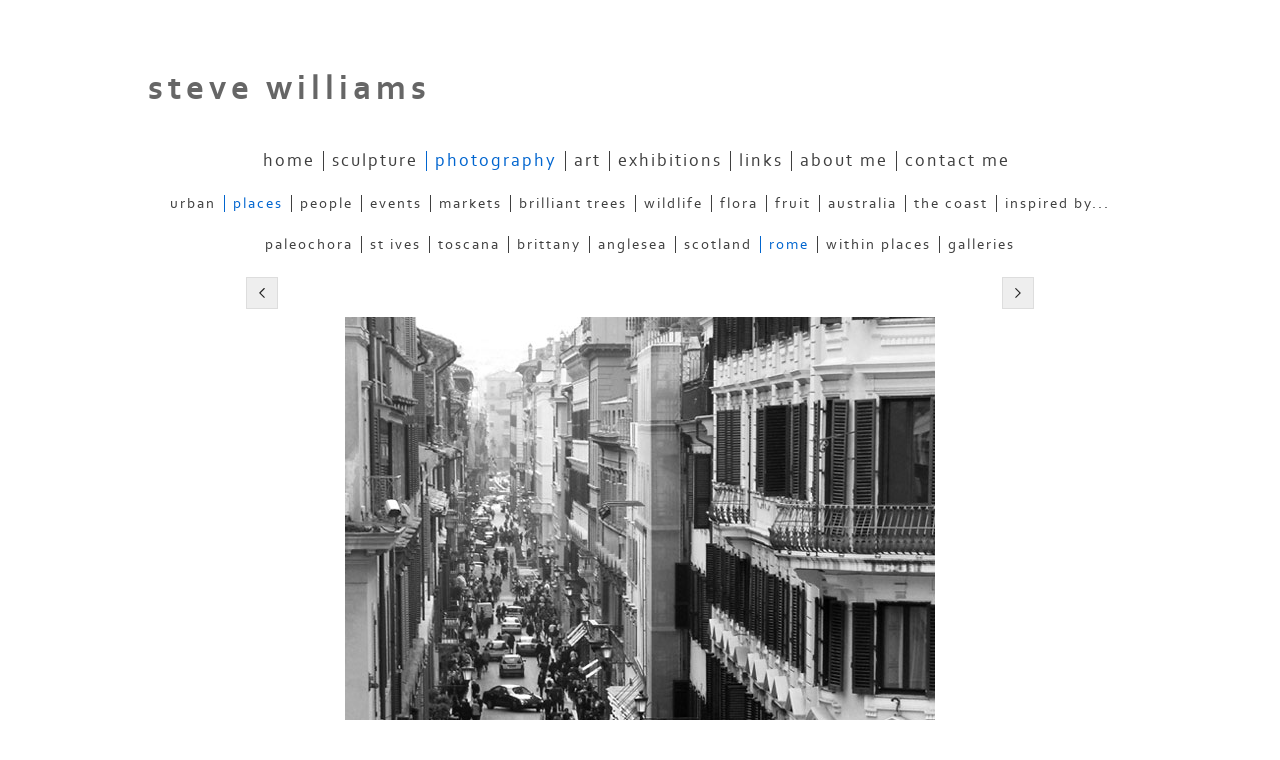

--- FILE ---
content_type: text/html
request_url: https://www.stevewilliams1963.com/photo_9350100.html
body_size: 8225
content:
<!DOCTYPE html>
<html lang='en'>
<head>
 <title>steve williams</title>
 <meta name='robots' content='index,follow'>
 <meta name='viewport' content='width=device-width, initial-scale=1.0'>
 <meta name='rating' content='General'>
 <meta http-equiv='content-type' content='text/html; charset=utf-8'>
 <link rel='canonical' href='https://www.stevewilliams1963.com/photo_9350100.html'>
 <link rel='stylesheet' href='style.css?c=959'>

</head>

<body class='col-M section_gallery action_view type_gallery content_9350100' id='body'>
<div id="ubercontainer" data-hasrows="0" data-cols="2" class="container"><div id="header" data-hasrows="0" data-cols="2" class="container"><div id="sitetitle" class="contentsection contentsection-title  scheme-title"><h1 class="sectiontitle sitetitle"><a href="index.html" class="imageLink">steve williams</a></h1></div><div id="subtitle" class="contentsection contentsection-title  scheme-title"><h1 class="sectiontitle subtitle"></h1></div></div><div id="topnav" data-hasrows="0" data-cols="2" class="container"><div id="main_menu" class="contentsection contentsection-menu  useSlickNav"><ul class="menu horizontal useSlickNav" id="main_menu_menu"><li class="first"><a class="section_index action_index" href="index.html">Home</a></li><li><a class="section_section866741 action_index" href="section866741.html">sculpture</a><ul class="submenu menu horizontal section_section866741 action_index useSlickNav" id="menu3_menu"><li id="contentsub_785897_menulink" class="first"><a class="section_section866741 content_785897 action_contentview" href="section866741_785897.html">portfolio</a></li><li id="contentsub_789318_menulink"><a class="section_section866741 content_789318 action_subindex" href="section866741_789318.html">pietrasanta</a><ul class="submenu menu horizontal section_section866741 content_789318 action_subindex useSlickNav" id="contentsub_789318_menulink_menu"><li id="contentsub_789320_menulink" class="first"><a class="section_section866741 content_789320 action_contentview" href="section866741_789320.html">unfurl</a></li><li id="contentsub_789322_menulink"><a class="section_section866741 content_789322 action_contentview" href="section866741_789322.html">samara</a></li><li id="contentsub_789319_menulink"><a class="section_section866741 content_789319 action_contentview" href="section866741_789319.html">toroid</a></li><li id="contentsub_789321_menulink"><a class="section_section866741 content_789321 action_contentview" href="section866741_789321.html">toroid 2</a></li><li id="contentsub_789323_menulink" class="last"><a class="section_section866741 content_789323 action_contentview" href="section866741_789323.html">helical form</a></li></ul></li><li id="contentsub_770418_menulink"><a class="section_section866741 content_770418 action_subindex" href="section866741_770418.html">faces</a><ul class="submenu menu horizontal section_section866741 content_770418 action_subindex useSlickNav" id="contentsub_770418_menulink_menu"><li id="contentsub_790639_menulink" class="first"><a class="section_section866741 content_790639 action_contentview" href="section866741_790639.html">sadhu III</a></li><li id="contentsub_789317_menulink"><a class="section_section866741 content_789317 action_contentview" href="section866741_789317.html">three studies for a portrait; after Bacon</a></li><li id="contentsub_789326_menulink"><a class="section_section866741 content_789326 action_contentview" href="section866741_789326.html">stanley</a></li><li id="contentsub_777331_menulink"><a class="section_section866741 content_777331 action_contentview" href="section866741_777331.html">sadhu II</a></li><li id="contentsub_780802_menulink"><a class="section_section866741 content_780802 action_contentview" href="section866741_780802.html">mind of ours II</a></li><li id="contentsub_775122_menulink"><a class="section_section866741 content_775122 action_contentview" href="section866741_775122.html">mind of ours</a></li><li id="contentsub_775119_menulink"><a class="section_section866741 content_775119 action_contentview" href="section866741_775119.html">sadhu I</a></li><li id="contentsub_773100_menulink"><a class="section_section866741 content_773100 action_contentview" href="section866741_773100.html">drunk</a></li><li id="contentsub_770417_menulink"><a class="section_section866741 content_770417 action_contentview" href="section866741_770417.html">maya II</a></li><li id="contentsub_769513_menulink"><a class="section_section866741 content_769513 action_contentview" href="section866741_769513.html">maya</a></li><li id="contentsub_768865_menulink"><a class="section_section866741 content_768865 action_contentview" href="section866741_768865.html">emily III</a></li><li id="contentsub_751653_menulink"><a class="section_section866741 content_751653 action_contentview" href="section866741_751653.html">emily II</a></li><li id="contentsub_751651_menulink"><a class="section_section866741 content_751651 action_contentview" href="section866741_751651.html">emily I</a></li><li id="contentsub_760567_menulink"><a class="section_section866741 content_760567 action_contentview" href="section866741_760567.html">zeus</a></li><li id="contentsub_770432_menulink"><a class="section_section866741 content_770432 action_contentview" href="section866741_770432.html">frank</a></li><li id="contentsub_765949_menulink"><a class="section_section866741 content_765949 action_contentview" href="section866741_765949.html">ernest</a></li><li id="contentsub_770431_menulink"><a class="section_section866741 content_770431 action_contentview" href="section866741_770431.html">johnny</a></li><li id="contentsub_751650_menulink" class="last"><a class="section_section866741 content_751650 action_contentview" href="section866741_751650.html">freda</a></li></ul></li><li id="contentsub_770419_menulink"><a class="section_section866741 content_770419 action_subindex" href="section866741_770419.html">forms</a><ul class="submenu menu horizontal section_section866741 content_770419 action_subindex useSlickNav" id="contentsub_770419_menulink_menu"><li id="contentsub_791354_menulink" class="first"><a class="section_section866741 content_791354 action_contentview" href="section866741_791354.html">white whale</a></li><li id="contentsub_789324_menulink"><a class="section_section866741 content_789324 action_contentview" href="section866741_789324.html">fish</a></li><li id="contentsub_781864_menulink"><a class="section_section866741 content_781864 action_contentview" href="section866741_781864.html">whale II</a></li><li id="contentsub_781863_menulink"><a class="section_section866741 content_781863 action_contentview" href="section866741_781863.html">tropical fish</a></li><li id="contentsub_781865_menulink"><a class="section_section866741 content_781865 action_contentview" href="section866741_781865.html">two shells</a></li><li id="contentsub_780804_menulink"><a class="section_section866741 content_780804 action_contentview" href="section866741_780804.html">torso</a></li><li id="contentsub_780801_menulink"><a class="section_section866741 content_780801 action_contentview" href="section866741_780801.html">standing form II</a></li><li id="contentsub_780800_menulink"><a class="section_section866741 content_780800 action_contentview" href="section866741_780800.html">standing form I</a></li><li id="contentsub_775133_menulink"><a class="section_section866741 content_775133 action_contentview" href="section866741_775133.html">porpoise</a></li><li id="contentsub_772000_menulink"><a class="section_section866741 content_772000 action_contentview" href="section866741_772000.html">whale</a></li><li id="contentsub_751830_menulink"><a class="section_section866741 content_751830 action_contentview" href="section866741_751830.html">in the flames</a></li><li id="contentsub_751752_menulink"><a class="section_section866741 content_751752 action_contentview" href="section866741_751752.html">flower</a></li><li id="contentsub_763554_menulink"><a class="section_section866741 content_763554 action_contentview" href="section866741_763554.html">barbara barbara we face a shining form</a></li><li id="contentsub_751753_menulink"><a class="section_section866741 content_751753 action_contentview" href="section866741_751753.html">pink bird</a></li><li id="contentsub_751747_menulink"><a class="section_section866741 content_751747 action_contentview" href="section866741_751747.html">hepworth form</a></li><li id="contentsub_751655_menulink" class="last"><a class="section_section866741 content_751655 action_contentview" href="section866741_751655.html">barbara barbara we face a shining future</a></li></ul></li><li id="contentsub_785864_menulink"><a class="section_section866741 content_785864 action_subindex" href="section866741_785864.html">carving for colour</a><ul class="submenu menu horizontal section_section866741 content_785864 action_subindex useSlickNav" id="contentsub_785864_menulink_menu"><li id="contentsub_790910_menulink" class="first"><a class="section_section866741 content_790910 action_contentview" href="section866741_790910.html">amber helix</a></li><li id="contentsub_789325_menulink"><a class="section_section866741 content_789325 action_contentview" href="section866741_789325.html">brown and black</a></li><li id="contentsub_786597_menulink"><a class="section_section866741 content_786597 action_contentview" href="section866741_786597.html">soft shell</a></li><li id="contentsub_786596_menulink"><a class="section_section866741 content_786596 action_contentview" href="section866741_786596.html">form in green</a></li><li id="contentsub_785872_menulink"><a class="section_section866741 content_785872 action_contentview" href="section866741_785872.html">the fire and the light</a></li><li id="contentsub_782574_menulink" class="last"><a class="section_section866741 content_782574 action_contentview" href="section866741_782574.html">form in red</a></li></ul></li><li id="contentsub_785863_menulink"><a class="section_section866741 content_785863 action_subindex" href="section866741_785863.html">colour and form</a><ul class="submenu menu horizontal section_section866741 content_785863 action_subindex useSlickNav" id="contentsub_785863_menulink_menu"><li id="contentsub_785865_menulink" class="first"><a class="section_section866741 content_785865 action_contentview" href="section866741_785865.html">francis</a></li><li id="contentsub_785866_menulink"><a class="section_section866741 content_785866 action_contentview" href="section866741_785866.html">howard</a></li><li id="contentsub_785867_menulink"><a class="section_section866741 content_785867 action_contentview" href="section866741_785867.html">analogous</a></li><li id="contentsub_785868_menulink"><a class="section_section866741 content_785868 action_contentview" href="section866741_785868.html">ernest 3.0</a></li><li id="contentsub_785869_menulink"><a class="section_section866741 content_785869 action_contentview" href="section866741_785869.html">prosthesis</a></li><li id="contentsub_785870_menulink"><a class="section_section866741 content_785870 action_contentview" href="section866741_785870.html">pearl</a></li><li id="contentsub_785871_menulink" class="last"><a class="section_section866741 content_785871 action_contentview" href="section866741_785871.html">blanc</a></li></ul></li><li id="contentsub_782065_menulink"><a class="section_section866741 content_782065 action_subindex" href="section866741_782065.html">erosion series</a><ul class="submenu menu horizontal section_section866741 content_782065 action_subindex useSlickNav" id="contentsub_782065_menulink_menu"><li id="contentsub_782573_menulink" class="first"><a class="section_section866741 content_782573 action_contentview" href="section866741_782573.html">erosion 23</a></li><li id="contentsub_782572_menulink"><a class="section_section866741 content_782572 action_contentview" href="section866741_782572.html">erosion 22</a></li><li id="contentsub_781866_menulink"><a class="section_section866741 content_781866 action_contentview" href="section866741_781866.html">erosion 21 - torus</a></li><li id="contentsub_780799_menulink"><a class="section_section866741 content_780799 action_contentview" href="section866741_780799.html">erosion 18</a></li><li id="contentsub_780798_menulink"><a class="section_section866741 content_780798 action_contentview" href="section866741_780798.html">erosion 17</a></li><li id="contentsub_775120_menulink"><a class="section_section866741 content_775120 action_contentview" href="section866741_775120.html">erosion 16 - ovoid</a></li><li id="contentsub_773038_menulink"><a class="section_section866741 content_773038 action_contentview" href="section866741_773038.html">erosion 15</a></li><li id="contentsub_773037_menulink"><a class="section_section866741 content_773037 action_contentview" href="section866741_773037.html">erosion 14 (after Hepworth)</a></li><li id="contentsub_773036_menulink"><a class="section_section866741 content_773036 action_contentview" href="section866741_773036.html">erosion 13</a></li><li id="contentsub_773035_menulink"><a class="section_section866741 content_773035 action_contentview" href="section866741_773035.html">erosion 12</a></li><li id="contentsub_773034_menulink"><a class="section_section866741 content_773034 action_contentview" href="section866741_773034.html">erosion 11</a></li><li id="contentsub_773033_menulink"><a class="section_section866741 content_773033 action_contentview" href="section866741_773033.html">erosion 10</a></li><li id="contentsub_773032_menulink"><a class="section_section866741 content_773032 action_contentview" href="section866741_773032.html">erosion 9</a></li><li id="contentsub_772022_menulink"><a class="section_section866741 content_772022 action_contentview" href="section866741_772022.html">erosion 8</a></li><li id="contentsub_770828_menulink" class="last"><a class="section_section866741 content_770828 action_contentview" href="section866741_770828.html">erosion 5</a></li></ul></li><li id="contentsub_751748_menulink"><a class="section_section866741 content_751748 action_subindex" href="section866741_751748.html">other works</a><ul class="submenu menu horizontal section_section866741 content_751748 action_subindex useSlickNav" id="contentsub_751748_menulink_menu"><li id="contentsub_783846_menulink" class="first"><a class="section_section866741 content_783846 action_contentview" href="section866741_783846.html">after belvedere "science of abstract form" - </a></li><li id="contentsub_763556_menulink"><a class="section_section866741 content_763556 action_contentview" href="section866741_763556.html">auguste</a></li><li id="contentsub_751749_menulink"><a class="section_section866741 content_751749 action_contentview" href="section866741_751749.html">the thinker</a></li><li id="contentsub_751751_menulink"><a class="section_section866741 content_751751 action_contentview" href="section866741_751751.html">jules</a></li><li id="contentsub_751750_menulink" class="last"><a class="section_section866741 content_751750 action_contentview" href="section866741_751750.html">the african</a></li></ul></li><li id="contentsub_775493_menulink" class="last"><a class="section_section866741 content_775493 action_subindex" href="section866741_775493.html">models</a><ul class="submenu menu horizontal section_section866741 content_775493 action_subindex useSlickNav" id="contentsub_775493_menulink_menu"><li id="contentsub_775495_menulink" class="first"><a class="section_section866741 content_775495 action_contentview" href="section866741_775495.html">self portrait</a></li><li id="contentsub_775494_menulink"><a class="section_section866741 content_775494 action_contentview" href="section866741_775494.html">sadhu 1</a></li><li id="contentsub_775496_menulink" class="last"><a class="section_section866741 content_775496 action_contentview" href="section866741_775496.html">sadhu 2</a></li></ul></li></ul></li><li><a class="section_gallery action_index" href="gallery.html">photography</a><ul class="submenu menu horizontal section_gallery action_index useSlickNav" id="menu4_menu"><li id="contentsub_51391_menulink" class="first"><a class="section_gallery content_51391 action_subindex" href="gallery_51391.html">urban</a><ul class="submenu menu horizontal section_gallery content_51391 action_subindex useSlickNav" id="contentsub_51391_menulink_menu"><li id="contentsub_697775_menulink" class="first"><a class="section_gallery content_697775 action_contentview" href="gallery_697775.html">bilbao (book)</a></li><li id="contentsub_53204_menulink"><a class="section_gallery content_53204 action_contentview" href="gallery_53204.html">guggenheim</a></li><li id="contentsub_697955_menulink"><a class="section_gallery content_697955 action_contentview" href="gallery_697955.html">stockport 2016</a></li><li id="contentsub_307346_menulink"><a class="section_gallery content_307346 action_contentview" href="gallery_307346.html">stockport b&amp;w</a></li><li id="contentsub_697995_menulink"><a class="section_gallery content_697995 action_contentview" href="gallery_697995.html">manchester 2016</a></li><li id="contentsub_51392_menulink"><a class="section_gallery content_51392 action_contentview" href="gallery_51392.html">cumberland</a></li><li id="contentsub_494255_menulink"><a class="section_gallery content_494255 action_contentview" href="gallery_494255.html">alhondiga</a></li><li id="contentsub_53200_menulink"><a class="section_gallery content_53200 action_contentview" href="gallery_53200.html">london</a></li><li id="contentsub_51390_menulink"><a class="section_gallery content_51390 action_contentview" href="gallery_51390.html">manchester</a></li><li id="contentsub_51366_menulink"><a class="section_gallery content_51366 action_contentview" href="gallery_51366.html">sydney </a></li><li id="contentsub_786172_menulink"><a class="section_gallery content_786172 action_contentview" href="gallery_786172.html">hong kong</a></li><li id="contentsub_786170_menulink" class="last"><a class="section_gallery content_786170 action_contentview" href="gallery_786170.html">the A6</a></li></ul></li><li id="contentsub_610307_menulink"><a class="section_gallery content_610307 action_subindex" href="gallery_610307.html">places</a><ul class="submenu menu horizontal section_gallery content_610307 action_subindex useSlickNav" id="contentsub_610307_menulink_menu"><li id="contentsub_697916_menulink" class="first"><a class="section_gallery content_697916 action_contentview" href="gallery_697916.html">paleochora</a></li><li id="contentsub_610292_menulink"><a class="section_gallery content_610292 action_contentview" href="gallery_610292.html">st Ives</a></li><li id="contentsub_728164_menulink"><a class="section_gallery content_728164 action_contentview" href="gallery_728164.html">toscana</a></li><li id="contentsub_610293_menulink"><a class="section_gallery content_610293 action_contentview" href="gallery_610293.html">brittany</a></li><li id="contentsub_728165_menulink"><a class="section_gallery content_728165 action_contentview" href="gallery_728165.html">anglesea</a></li><li id="contentsub_610294_menulink"><a class="section_gallery content_610294 action_contentview" href="gallery_610294.html">scotland</a></li><li id="contentsub_610295_menulink"><a class="section_gallery content_610295 action_contentview" href="gallery_610295.html">rome</a></li><li id="contentsub_610296_menulink"><a class="section_gallery content_610296 action_contentview" href="gallery_610296.html">within places</a></li><li id="contentsub_786176_menulink" class="last"><a class="section_gallery content_786176 action_contentview" href="gallery_786176.html">galleries</a></li></ul></li><li id="contentsub_51368_menulink"><a class="section_gallery content_51368 action_contentview" href="gallery_51368.html">people</a></li><li id="contentsub_381826_menulink"><a class="section_gallery content_381826 action_subindex" href="gallery_381826.html">events</a><ul class="submenu menu horizontal section_gallery content_381826 action_subindex useSlickNav" id="contentsub_381826_menulink_menu"><li id="contentsub_728049_menulink" class="first"><a class="section_gallery content_728049 action_contentview" href="gallery_728049.html">lewes</a></li><li id="contentsub_435463_menulink"><a class="section_gallery content_435463 action_contentview" href="gallery_435463.html">festivals</a></li><li id="contentsub_381827_menulink" class="last"><a class="section_gallery content_381827 action_contentview" href="gallery_381827.html">enchanted garden</a></li></ul></li><li id="contentsub_94994_menulink"><a class="section_gallery content_94994 action_contentview" href="gallery_94994.html">markets</a></li><li id="contentsub_51369_menulink"><a class="section_gallery content_51369 action_contentview" href="gallery_51369.html">brilliant trees</a></li><li id="contentsub_51367_menulink"><a class="section_gallery content_51367 action_contentview" href="gallery_51367.html">wildlife</a></li><li id="contentsub_53209_menulink"><a class="section_gallery content_53209 action_contentview" href="gallery_53209.html">flora</a></li><li id="contentsub_535259_menulink"><a class="section_gallery content_535259 action_subindex" href="gallery_535259.html">fruit</a><ul class="submenu menu horizontal section_gallery content_535259 action_subindex useSlickNav" id="contentsub_535259_menulink_menu"><li id="contentsub_535260_menulink" class="first"><a class="section_gallery content_535260 action_contentview" href="gallery_535260.html">yellow raspberries</a></li><li id="contentsub_610422_menulink" class="last"><a class="section_gallery content_610422 action_contentview" href="gallery_610422.html">grapes</a></li></ul></li><li id="contentsub_51337_menulink"><a class="section_gallery content_51337 action_subindex" href="gallery_51337.html">australia</a><ul class="submenu menu horizontal section_gallery content_51337 action_subindex useSlickNav" id="contentsub_51337_menulink_menu"><li id="contentsub_51383_menulink" class="first"><a class="section_gallery content_51383 action_contentview" href="gallery_51383.html">cape tribulation</a></li><li id="contentsub_51385_menulink"><a class="section_gallery content_51385 action_contentview" href="gallery_51385.html">port douglas</a></li><li id="contentsub_51387_menulink"><a class="section_gallery content_51387 action_contentview" href="gallery_51387.html">rain forest</a></li><li id="contentsub_51382_menulink"><a class="section_gallery content_51382 action_contentview" href="gallery_51382.html">sydney</a></li><li id="contentsub_206411_menulink"><a class="section_gallery content_206411 action_contentview" href="gallery_206411.html">low isles</a></li><li id="contentsub_206552_menulink" class="last"><a class="section_gallery content_206552 action_contentview" href="gallery_206552.html">cape kimberley</a></li></ul></li><li id="contentsub_786175_menulink"><a class="section_gallery content_786175 action_subindex" href="gallery_786175.html">the coast</a><ul class="submenu menu horizontal section_gallery content_786175 action_subindex useSlickNav" id="contentsub_786175_menulink_menu"><li id="contentsub_728048_menulink" class="first"><a class="section_gallery content_728048 action_contentview" href="gallery_728048.html">beach</a></li><li id="contentsub_786171_menulink" class="last"><a class="section_gallery content_786171 action_contentview" href="gallery_786171.html">boats</a></li></ul></li><li id="contentsub_568904_menulink" class="last"><a class="section_gallery content_568904 action_subindex" href="gallery_568904.html">inspired by...</a><ul class="submenu menu horizontal section_gallery content_568904 action_subindex useSlickNav" id="contentsub_568904_menulink_menu"></ul></li></ul></li><li><a class="section_section866960 action_index" href="section866960.html">art</a><ul class="submenu menu horizontal section_section866960 action_index useSlickNav" id="menu5_menu"><li id="contentsub_751820_menulink" class="first"><a class="section_section866960 content_751820 action_contentview" href="section866960_751820.html">life class</a></li><li id="contentsub_751822_menulink"><a class="section_section866960 content_751822 action_contentview" href="section866960_751822.html">paintings </a></li><li id="contentsub_751809_menulink"><a class="section_section866960 content_751809 action_contentview" href="section866960_751809.html">iPad drawings</a></li><li id="contentsub_751821_menulink" class="last"><a class="section_section866960 content_751821 action_contentview" href="section866960_751821.html">school stuff</a></li></ul></li><li><a class="section_section880383 action_index" href="section880383.html">exhibitions</a><ul class="submenu menu horizontal section_section880383 action_index useSlickNav" id="menu6_menu"><li id="contentsub_777334_menulink" class="first"><a class="section_section880383 content_777334 action_contentview" href="section880383_777334.html">The Sculpture Gallery</a></li><li id="contentsub_780797_menulink"><a class="section_section880383 content_780797 action_contentview" href="section880383_780797.html">GNAS 2022</a></li><li id="contentsub_777333_menulink"><a class="section_section880383 content_777333 action_contentview" href="section880383_777333.html">In Manchester - May Jun 2022</a></li><li id="contentsub_773945_menulink"><a class="section_section880383 content_773945 action_contentview" href="section880383_773945.html">Sculpture Show North Oct 21</a></li><li id="contentsub_772001_menulink"><a class="section_section880383 content_772001 action_contentview" href="section880383_772001.html">Stone - 24 Jul to 17 Sep 2021</a></li><li id="contentsub_771998_menulink" class="last"><a class="section_section880383 content_771998 action_contentview" href="section880383_771998.html">In Manchester - Apr May 2021</a></li></ul></li><li><a class="section_links action_index" href="links.html">links</a></li><li><a class="section_info action_index" href="info.html">about me</a></li><li class="last"><a class="section_contactform action_index" href="contactform.html">contact me</a></li></ul></div></div><div id="content" class="subcol_wrap expandHeightContainer container" data-hasrows="0" data-cols="2">
	
	

	<div id="wrap" class="xcol_wrap container" data-hasrows="0" data-cols="2">

		<div id="maincol" data-hasrows="0" data-cols="2" class="container">

			<div id="maincol_top" class="scheme-content container" data-hasrows="0" data-cols="2"><div id="previousnext_container" class="contentsection-container container hasContent" data-hasrows="0" data-cols="2"><div id="previousnext_container_photos" class="contentsection-container scheme-previousnext container hasContent" data-hasrows="0" data-cols="2"><div id="photo_previous" class="contentsection contentsection-button disable_client related-photo_photo action-goPrevious scheme-nav_button"><div class="button clearfix left"><a href="photo_9350100.html" class="imageLink"><span class="icon"><svg version="1.1" xmlns="http://www.w3.org/2000/svg" xmlns:xlink="http://www.w3.org/1999/xlink" x="0px" y="0px" viewbox="0 0 309.143 309.143" preserveaspectratio="none" style="enable-background:new 0 0 309.143 309.143;" xml:space="preserve">
<path transform="rotate(180 154,154)" d="M240.481,149.268L93.41,2.197c-2.929-2.929-7.678-2.929-10.606,0L68.661,16.34
c-1.407,1.406-2.197,3.314-2.197,5.303c0,1.989,0.79,3.897,2.197,5.303l127.626,127.625L68.661,282.197
c-1.407,1.406-2.197,3.314-2.197,5.303c0,1.989,0.79,3.897,2.197,5.303l14.143,14.143c1.464,1.464,3.384,2.197,5.303,2.197
c1.919,0,3.839-0.732,5.303-2.197l147.071-147.071C243.411,156.946,243.411,152.197,240.481,149.268z" />
</svg></span><span class="caption">Previous</span></a></div></div><div id="photo_next" class="contentsection contentsection-button disable_client related-photo_photo action-goNext scheme-nav_button scheme-pagination-right scheme-next"><div class="button clearfix right"><a href="photo_9350100.html" class="imageLink"><span class="icon"><svg version="1.1" xmlns="http://www.w3.org/2000/svg" xmlns:xlink="http://www.w3.org/1999/xlink" x="0px" y="0px" viewbox="0 0 309.143 309.143" preserveaspectratio="none" style="enable-background:new 0 0 309.143 309.143;" xml:space="preserve">
<path d="M240.481,149.268L93.41,2.197c-2.929-2.929-7.678-2.929-10.606,0L68.661,16.34
c-1.407,1.406-2.197,3.314-2.197,5.303c0,1.989,0.79,3.897,2.197,5.303l127.626,127.625L68.661,282.197
c-1.407,1.406-2.197,3.314-2.197,5.303c0,1.989,0.79,3.897,2.197,5.303l14.143,14.143c1.464,1.464,3.384,2.197,5.303,2.197
c1.919,0,3.839-0.732,5.303-2.197l147.071-147.071C243.411,156.946,243.411,152.197,240.481,149.268z" />
</svg></span><span class="caption">Next</span></a></div></div></div></div><div id="photo_title" class="contentsection contentsection-title  scheme-littlehead scheme-title checkempty"><div class="replaceable_photo-photo_caption"></div></div></div>

			

			
			
			<div id="maincol_bottom" class="scheme-content container" data-hasrows="0" data-cols="2"><div id="photo_photo" class="contentsection contentsection-photo clikAlign-flexi scheme-rotator"><div class="contentpadding "><div class="contentInner"><div id="imagePhoto_9350100" class="photo"><img class="mainphoto photo" src="https://amazon.clikpic.com/pixl8r/images/rome01_1.jpg" id="mainPic" name="mainPic" alt=""></div><div class="containerWrap"></div></div></div></div><div id="photo_details" class="contentsection contentsection-general  checkempty"><div class="contentpadding "><div class="contentInner"><div class="replaceable_photo-details"></div></div></div></div></div>

		</div>

		

	</div>

	
</div><div id="footer" class="scheme-content container" data-hasrows="0" data-cols="2"><div id="social_media" class="contentsection-container container hasContent" data-hasrows="0" data-cols="2"><div id="instagramtext" class="contentsection contentsection-button show_link disable_server scheme-social_text"><div class="button clearfix left"><a href="http://www.instagram.com/stevewilliams1963" class="imageLink"><span class="icon"><svg aria-hidden="true" data-prefix="fab" data-icon="instagram" role="img" xmlns="http://www.w3.org/2000/svg" viewbox="0 0 448 512"><path d="M224.1 141c-63.6 0-114.9 51.3-114.9 114.9s51.3 114.9 114.9 114.9S339 319.5 339 255.9 287.7 141 224.1 141zm0 189.6c-41.1 0-74.7-33.5-74.7-74.7s33.5-74.7 74.7-74.7 74.7 33.5 74.7 74.7-33.6 74.7-74.7 74.7zm146.4-194.3c0 14.9-12 26.8-26.8 26.8-14.9 0-26.8-12-26.8-26.8s12-26.8 26.8-26.8 26.8 12 26.8 26.8zm76.1 27.2c-1.7-35.9-9.9-67.7-36.2-93.9-26.2-26.2-58-34.4-93.9-36.2-37-2.1-147.9-2.1-184.9 0-35.8 1.7-67.6 9.9-93.9 36.1s-34.4 58-36.2 93.9c-2.1 37-2.1 147.9 0 184.9 1.7 35.9 9.9 67.7 36.2 93.9s58 34.4 93.9 36.2c37 2.1 147.9 2.1 184.9 0 35.9-1.7 67.7-9.9 93.9-36.2 26.2-26.2 34.4-58 36.2-93.9 2.1-37 2.1-147.8 0-184.8zM398.8 388c-7.8 19.6-22.9 34.7-42.6 42.6-29.5 11.7-99.5 9-132.1 9s-102.7 2.6-132.1-9c-19.6-7.8-34.7-22.9-42.6-42.6-11.7-29.5-9-99.5-9-132.1s-2.6-102.7 9-132.1c7.8-19.6 22.9-34.7 42.6-42.6 29.5-11.7 99.5-9 132.1-9s102.7-2.6 132.1 9c19.6 7.8 34.7 22.9 42.6 42.6 11.7 29.5 9 99.5 9 132.1s2.7 102.7-9 132.1z"></path></svg></span><span class="caption">@stevewilliams1963</span></a></div></div></div><div id="poweredby" class="contentsection contentsection-text  contentsection-read_only checkempty"><div class="listitem first">Powered by <a target="_blank" title="" href="http://www.clikpic.com">Clikpic</a></div></div></div><div id="photo_popup" class="contentsection-popup_container container hasContent  position-absolute valign-top halign-center" data-hasrows="0" data-cols="2"><div id="photo_popup_photo" class="contentsection contentsection-photo clikAlign-Hshrink clikAlign-center clikAlign-Vshrink clikAlign-top scheme-rotator"><div class="contentpadding "><div class="contentInner"><div id="imagePhoto_9350100" class="photo"><img class="mainphoto photo" src="https://amazon.clikpic.com/pixl8r/images/rome01_1.jpg" id="mainPic" name="mainPic" alt=""></div><div class="containerWrap"></div></div></div></div><div id="photo_popup_next" class="contentsection contentsection-button disable_never scheme-nav_button scheme-popup_buttons scheme-next scheme-button_right"><div class="button clearfix right"><a href="" class="imageLink"><span class="icon"><svg version="1.1" xmlns="http://www.w3.org/2000/svg" xmlns:xlink="http://www.w3.org/1999/xlink" x="0px" y="0px" viewbox="0 0 309.143 309.143" preserveaspectratio="none" style="enable-background:new 0 0 309.143 309.143;" xml:space="preserve">
<path d="M240.481,149.268L93.41,2.197c-2.929-2.929-7.678-2.929-10.606,0L68.661,16.34
c-1.407,1.406-2.197,3.314-2.197,5.303c0,1.989,0.79,3.897,2.197,5.303l127.626,127.625L68.661,282.197
c-1.407,1.406-2.197,3.314-2.197,5.303c0,1.989,0.79,3.897,2.197,5.303l14.143,14.143c1.464,1.464,3.384,2.197,5.303,2.197
c1.919,0,3.839-0.732,5.303-2.197l147.071-147.071C243.411,156.946,243.411,152.197,240.481,149.268z" />
</svg></span><span class="caption">Next</span></a></div></div><div id="photo_popup_previous" class="contentsection contentsection-button disable_never scheme-nav_button scheme-popup_buttons"><div class="button clearfix left"><a href="" class="imageLink"><span class="icon"><svg version="1.1" xmlns="http://www.w3.org/2000/svg" xmlns:xlink="http://www.w3.org/1999/xlink" x="0px" y="0px" viewbox="0 0 309.143 309.143" preserveaspectratio="none" style="enable-background:new 0 0 309.143 309.143;" xml:space="preserve">
<path transform="rotate(180 154,154)" d="M240.481,149.268L93.41,2.197c-2.929-2.929-7.678-2.929-10.606,0L68.661,16.34
c-1.407,1.406-2.197,3.314-2.197,5.303c0,1.989,0.79,3.897,2.197,5.303l127.626,127.625L68.661,282.197
c-1.407,1.406-2.197,3.314-2.197,5.303c0,1.989,0.79,3.897,2.197,5.303l14.143,14.143c1.464,1.464,3.384,2.197,5.303,2.197
c1.919,0,3.839-0.732,5.303-2.197l147.071-147.071C243.411,156.946,243.411,152.197,240.481,149.268z" />
</svg></span><span class="caption">Previous</span></a></div></div><div id="photo_popup_close" class="contentsection contentsection-button disable_never scheme-nav_button scheme-popup_buttons scheme-button_close"><div class="button clearfix left"><span class="icon"><svg version="1.1" xmlns="http://www.w3.org/2000/svg" xmlns:xlink="http://www.w3.org/1999/xlink" x="0px" y="0px" preserveaspectratio="none" width="357px" height="357px" viewbox="0 0 357 357" style="enable-background:new 0 0 357 357;" xml:space="preserve">
<polygon points="357,35.7 321.3,0 178.5,142.8 35.7,0 0,35.7 142.8,178.5 0,321.3 35.7,357 178.5,214.2 321.3,357 357,321.3 
214.2,178.5 		" />
</svg></span><span class="caption"></span></div></div><div id="photo_popup_title" class="contentsection contentsection-general  scheme-title"><div class="contentpadding "><div class="contentInner"><span class="replaceable replaceable_photo-caption"></span></div></div></div><div id="photo_popup_details" class="contentsection contentsection-general "><div class="contentpadding "><div class="contentInner"><div class="replaceable_photo-details"></div></div></div></div></div></div><div id="background"></div><script>
	 if( !('clik' in window) ) clik = {}; clik.viewports = [{"minwidth":0,"contentsections":{"photo_popup":{"position":"absolute","vertical":0,"orientation_h":"center","orientation_v":"top"},"photo_popup_next":{"position":"absolute","vertical":50,"horizontal":0,"orientation_h":"right","orientation_v":"top"},"photo_popup_close":{"position":"absolute","ownWidth":12,"vertical":3,"horizontal":3,"orientation_h":"right","orientation_v":"top"},"previousnext_container":{"position":"absolute","ownWidth":"100%","vertical":0,"horizontal":0,"orientation_h":"left","orientation_v":"top"},"photo_popup_previous":{"position":"absolute","vertical":50,"horizontal":0,"orientation_h":"left","orientation_v":"top"},"photo_next":{"position":"absolute","vertical":0,"horizontal":0,"orientation_h":"right","orientation_v":"top"},"instagramtext":{"position":"inline","orientation_h":"center","orientation_v":"middle"}},"xcol":1,"subcol":1,"name":"main","maxwidth":0},{"minwidth":0,"contentsections":{},"xcol":0,"subcol":1,"name":"mid","maxwidth":980},{"minwidth":0,"contentsections":{"previousnext_container_photos":{"ownWidth":"100%"},"footer_center":{"ownWidth":"auto"},"footer_right":{"position":"static","ownWidth":"auto"},"footer_left":{"position":"static","ownWidth":"auto"}},"xcol":0,"subcol":0,"name":"mobile","maxwidth":600}]; clik.getGalleryUrl = 'gallery-{galleries_id}.js'; clik.mobileThreshold = 600;
</script>
 <script src="//ajax.googleapis.com/ajax/libs/jquery/1.11.3/jquery.min.js"></script>
 <script src="/_common/_scripts/_min/jquery-migrate-1.2.1.min.js"></script>
 <script src="/_common/_scripts/_min/jquery.clikUtils_v7.190211.min.js"></script>
 <script src="/_common/_scripts/_min/clik.default.pack.js"></script>
 <script src="/_common/_scripts/_min/clik.cart.pack.js"></script>
 <script src="/_common/_scripts/_min/jquery.slicknav_v1.0.4.2.min.js"></script>
 <script src="/_common/_scripts/_min/jquery.clikCommon_v1.min.js"></script>
 <script src="/_common/_scripts/_min/jquery.clikPopup_2.2.min.js"></script>
 <script src="/_common/_scripts/_min/jquery.clikSlideshow_1.8.2.min.js"></script>
 <script src="/_common/_scripts/_min/jquery.clikMenu_v4.min.js"></script>
 <script src="/_common/_scripts/_min/mustache_2.2.1.min.js"></script>
 <script src="/_common/_scripts/_min/jquery.lightbox_me.min.js"></script>
 <script src="/_common/_scripts/_min/jquery.touchSwipe_v1.6.min.js"></script>
 <script src='./clikpic.js?c=959'></script>
 <script src='./payment.js?c=959'></script>
 <script src='./image_sets.js?c=959'></script>
 <script src='./gallery-610295.js?c=959'></script>
<script>

		  if( ('clik' in window) && ('cookieDeclined' in clik) && clik.cookieDeclined() )  {
		  	// disable GA if cookies are declined
		  	window['ga-disable-UA-206076682-2'] = true;
		  }

		  (function(i,s,o,g,r,a,m){i['GoogleAnalyticsObject']=r;i[r]=i[r]||function(){
		  (i[r].q=i[r].q||[]).push(arguments)},i[r].l=1*new Date();a=s.createElement(o),
		  m=s.getElementsByTagName(o)[0];a.async=1;a.src=g;m.parentNode.insertBefore(a,m)
		  })(window,document,'script','https://www.google-analytics.com/analytics.js','ga');

		  ga('create', 'UA-206076682-2', 'auto');
		  ga('send', 'pageview');

		</script><script>
jQuery(document).ready(function(){
	$('#photo_popup').bind('initialiseContent', function(e){ 	if (!$(this).data('initialized')) { 		$(this).parent().clikAlign(true,true); 		
clik.rotator.init({"autoHidePanels":1,"useTouch":true,"adjustPanelWidth":false,"cropOutsidePadding":true,"touchThreshold":75,"showPanels":0,"stopOnHover":1,"initialTimeout":5000,"photoSpacing":10,"timeout":0,"element":"#photo_popup_photo div.photo","showControls":0,"updateHash":true,"relatedContentSections":"#photo_popup","updateHistory":false,"autoHideControls":false,"speed":1000,"updateDocumentTitle":false,"photoArray":"photos","keyControl":1,"cycle":true,"useNavImages":false,"transitionMode":"fade","randomiseAll":false,"randomise":true,"link":"next","touchFallbackToMouseEvents":false,"image_sets_id":"gallery"}); 		$(this).data('initialized',1); 	} 	$(this).parent().clikAlign(true,true); }); $('body').clikAlign(true,true);
$('#main_menu').find('>.menu').slicknav({"removeIds":false,"arrowPosition":"after","buttonIconAlign":"left","duration":300,"removeItems":".menuTitle","keepAClasses":true,"parentTag":"a","allowParentLinks":true,"closeOnClick":false,"removeStyles":false,"duplicate":true,"openedSymbol":"<svg \txmlns=\"http://www.w3.org/2000/svg\" version=\"1.1\" xml:space=\"preserve\" viewBox=\"0 0 20 20\" preserveAspectRatio=\"none\"><polygon points=\"0 0 20 0 10 17.32\"/></svg>","nestedParentLinks":true,"showChildren":false,"label":"","easingClose":"swing","hamburgerIcon":"<svg xmlns=\"http://www.w3.org/2000/svg\" version=\"1.1\" x=\"0px\" y=\"0px\" viewBox=\"0 0 32 32\" preserveAspectRatio=\"none\" xml:space=\"preserve\" enable-background=\"new 0 0 32 32\"><path d=\"M4,10h24c1.104,0,2-0.896,2-2s-0.896-2-2-2H4C2.896,6,2,6.896,2,8S2.896,10,4,10z M28,14H4c-1.104,0-2,0.896-2,2  s0.896,2,2,2h24c1.104,0,2-0.896,2-2S29.104,14,28,14z M28,22H4c-1.104,0-2,0.896-2,2s0.896,2,2,2h24c1.104,0,2-0.896,2-2  S29.104,22,28,22z\"/></svg>","button_prependTo":"#header","listPosition":"normal","prependTo":"#main_menu","easingOpen":"swing","closedSymbol":"<svg \txmlns=\"http://www.w3.org/2000/svg\" version=\"1.1\" xml:space=\"preserve\" viewBox=\"0 0 20 20\" preserveAspectRatio=\"none\"><polygon points=\"0 0 0 20 17.32 10\"/></svg>","removeClasses":true});$('#main_menu .slicknav_nav').menuHighlight('current').end(); $('#main_menu').find('>.menu').menuHighlight('current').end().clikMenu({"menu_submenus":true,"menu_opencurrent":1,"insertAfter":"self","submenuPosClass":"","menu_rollovermenus":false,"menu_hideothers":false,"menu_opencurrentparent":false});$('div.contentsection-submenu.submenus-of-main_menu').find('>.menu').menuHighlight('current').end().clikSubMenu({"menu_speed":300,"menu_opencurrent":1,"menu_orientation":"horizontal","menu_subminwidth":0,"positionAtH":"right","menu_positioning":"normal","positionAtV":"bottom","menu_rollovermenus":false,"offsetH":0,"menu_animation":"opacity","menu_hideothers":false,"offsetV":0,"menu_opencurrentparent":false});
$("#photo_previous").on("click.clikAction",function(e){ $("#photo_photo").trigger("goPrevious"); return false;});
$("#photo_next").on("click.clikAction",function(e){ $("#photo_photo").trigger("goNext"); return false;});
clik.rotator.init({"autoHidePanels":1,"useTouch":true,"adjustPanelWidth":false,"cropOutsidePadding":true,"touchThreshold":75,"showPanels":false,"stopOnHover":1,"initialTimeout":0,"photoSpacing":10,"timeout":0,"element":"#photo_photo div.photo","showControls":false,"updateHash":1,"relatedContentSections":"#photo_title,#photo_details,#location_text,#gallery_others,#photo_description","updateHistory":1,"autoHideControls":false,"speed":0,"updateDocumentTitle":1,"photoArray":"photos","keyControl":1,"cycle":true,"useNavImages":false,"transitionMode":"fade","randomiseAll":false,"randomise":true,"link":"next","touchFallbackToMouseEvents":false,"image_sets_id":"gallery"});
$('#photo_popup').clikPopup({"classPrefix":"lb-photo_popup","autoHideControls":true,"cycle":false,"overlaySpeed":200,"popup":"#photo_popup","showOverlay":true,"appearEffect":"fadeIn","lightboxSpeed":200});
			
			(function(){
				var cs;
				$('#photo_popup')
				.hide().bind('open', function(e, options){
					cs = $(this).lightbox_me($.extend(
						{"classPrefix":"lb-photo_popup","autoHideControls":true,"cycle":false,"overlaySpeed":200,"popup":"#photo_popup","showOverlay":true,"appearEffect":"fadeIn","lightboxSpeed":200},
						options,
						{onLoad: function(){cs.trigger('initialiseContent');}}
					));
				})
				.undelegate('[id=photo_popup_close], a.close', 'click').delegate('[id=photo_popup_close], a.close', 'click', function(){
					cs.trigger('close');
					return false;
				})
				.trigger('popupInit');
			})();
$('#photo_popup_next a').bind('click.photoControl',function(){$('#photo_popup_photo').trigger('goNext'); return false;});
$('#photo_popup_previous a').bind('click.photoControl',function(){$('#photo_popup_photo').trigger('goPrevious'); return false;}); $('.inlineImage .imageLink').filter(function(){return $(this).find('img.popup').length}).clikPopup({ parentSelector : 'a.imageLink', inlineImageMode: true });$('body').delegate('a[data-cs]', 'click', function(){var cs = $(this).data('cs');$('#'+cs+'.contentsection-popup_container').trigger('open');return false;});
});
</script>
<img width='0' height='0' alt='' style='margin:0; height:0; width:0; padding:0; border:0;' src='counter.cfm?section=gallery&site=pixl8r&type=gif'>

</body>
</html>


--- FILE ---
content_type: application/javascript
request_url: https://www.stevewilliams1963.com/gallery-610295.js?c=959
body_size: 322
content:
// Create the object of Photo objects for gallery 610295
if(!('photos' in window)){
	window.photos = {};
}
photos[9350100] = clik.newPhoto({"height":900,"section_code":"gallery","purchase_instruction":"","takendate":"","location":"","caption":"","galleries_id":610295,"server_id":68,"width":590,"paymentBuyLink":"","photo_ref":"","item_price":"","photographer":"","alt":"","id":"9350100","link":"photo_9350100.html","payment_groups_id":"","description":"","src":"rome01_1.jpg","details":""}); 



--- FILE ---
content_type: application/javascript
request_url: https://www.stevewilliams1963.com/image_sets.js?c=959
body_size: 37285
content:
// Create the object of Photo objects for image sets 1,3,1,{{{section.image_sets_id}}},4,,
if(!('backgrounds' in window)){
	window.backgrounds = {};
}
backgrounds[16651353] = clik.newPhoto({"height":1024,"section_code":"section866741","purchase_instruction":"","takendate":"","location":"","caption":"Emily 1-1","galleries_id":751651,"server_id":68,"width":768,"paymentBuyLink":"","photo_ref":"","item_price":"","photographer":"","alt":"stone carving of a female head in white and brown marble","id":"16651353","link":"photo_16651353.html","payment_groups_id":"","description":"","src":"Emily_1-1_6x8.jpg","details":""}); 
backgrounds[16651359] = clik.newPhoto({"height":1024,"section_code":"section866741","purchase_instruction":"","takendate":"","location":"","caption":"Freda 1","galleries_id":751650,"server_id":68,"width":768,"paymentBuyLink":"","photo_ref":"","item_price":"","photographer":"","alt":"female head carved in limestone resembling Freda Kahlo","id":"16651359","link":"photo_16651359.html","payment_groups_id":"","description":"","src":"Freda_1_6x8.jpg","details":""}); 
backgrounds[16819412] = clik.newPhoto({"height":1024,"section_code":"section866741","purchase_instruction":"","takendate":"","location":"","caption":"In the flames 1","galleries_id":751830,"server_id":68,"width":819,"paymentBuyLink":"","photo_ref":"","item_price":"","photographer":"","alt":"stone carving of golden flames","id":"16819412","link":"photo_16819412.html","payment_groups_id":"","description":"","src":"In_the_flames_1.jpg","details":""}); 
backgrounds[16832977] = clik.newPhoto({"height":1024,"section_code":"section866741","purchase_instruction":"","takendate":"","location":"","caption":"Maya01","galleries_id":769513,"server_id":68,"width":819,"paymentBuyLink":"","photo_ref":"","item_price":"","photographer":"","alt":"abstract stone carving of a female head","id":"16832977","link":"photo_16832977.html","payment_groups_id":"","description":"","src":"Maya01.jpg","details":""}); 
backgrounds[16995735] = clik.newPhoto({"height":1024,"section_code":"section866741","purchase_instruction":"","takendate":"","location":"","caption":"Mind of ours 01","galleries_id":775122,"server_id":68,"width":819,"paymentBuyLink":"","photo_ref":"","item_price":"","photographer":"","alt":"stone carving of half brain and half face","id":"16995735","link":"photo_16995735.html","payment_groups_id":"","description":"","src":"Mind_of_ours_01.jpg","details":""}); 
backgrounds[17162064] = clik.newPhoto({"height":1024,"section_code":"section866741","purchase_instruction":"","takendate":"","location":"","caption":"Emily III","galleries_id":768865,"server_id":68,"width":819,"paymentBuyLink":"","photo_ref":"","item_price":"","photographer":"","alt":"stone carving of a female head in marble","id":"17162064","link":"photo_17162064.html","payment_groups_id":"","description":"","src":"IMG_3506_8x10_1.jpg","details":""}); 
backgrounds[17190040] = clik.newPhoto({"height":1024,"section_code":"section866741","purchase_instruction":"","takendate":"","location":"","caption":"Erosion 21","galleries_id":781866,"server_id":68,"width":819,"paymentBuyLink":"","photo_ref":"","item_price":"","photographer":"","alt":"Erosion 21","id":"17190040","link":"photo_17190040.html","payment_groups_id":"","description":"","src":"Erosion_21_12_8x10.jpg","details":""}); 
backgrounds[17327677] = clik.newPhoto({"height":1024,"section_code":"section866741","purchase_instruction":"","takendate":"","location":"","caption":"soft shell - 16sq","galleries_id":786597,"server_id":68,"width":1024,"paymentBuyLink":"","photo_ref":"","item_price":"","photographer":"","alt":"pink shell carved in alabaster","id":"17327677","link":"photo_17327677.html","payment_groups_id":"","description":"","src":"soft_shell_-_16sq.jpg","details":""}); 
backgrounds[17404736] = clik.newPhoto({"height":1024,"section_code":"section866741","purchase_instruction":"","takendate":"","location":"","caption":"3 Studies","galleries_id":789317,"server_id":68,"width":819,"paymentBuyLink":"","photo_ref":"","item_price":"","photographer":"","alt":"Francis bacon paintings carved in stone","id":"17404736","link":"photo_17404736.html","payment_groups_id":"","description":"","src":"3_Studies_03-2.jpg","details":""}); 
backgrounds[17404739] = clik.newPhoto({"height":1024,"section_code":"section866741","purchase_instruction":"","takendate":"","location":"","caption":"Torus 2 17sq","galleries_id":789319,"server_id":68,"width":1024,"paymentBuyLink":"","photo_ref":"","item_price":"","photographer":"","alt":"a toroid form carved in alabaster","id":"17404739","link":"photo_17404739.html","payment_groups_id":"","description":"","src":"Torus_2_17sq.jpg","details":""}); 
backgrounds[17404784] = clik.newPhoto({"height":819,"section_code":"section866741","purchase_instruction":"","takendate":"","location":"","caption":"Helical Form 07","galleries_id":789323,"server_id":68,"width":1024,"paymentBuyLink":"","photo_ref":"","item_price":"","photographer":"","alt":"a helical form carved in alabaster and mounted on a mirror","id":"17404784","link":"photo_17404784.html","payment_groups_id":"","description":"","src":"Helical_Form_07.jpg","details":""}); 
backgrounds[17404835] = clik.newPhoto({"height":1024,"section_code":"section866741","purchase_instruction":"","takendate":"","location":"","caption":"Stanley 05","galleries_id":789326,"server_id":68,"width":819,"paymentBuyLink":"","photo_ref":"","item_price":"","photographer":"","alt":"a white marble carving of an old man","id":"17404835","link":"photo_17404835.html","payment_groups_id":"","description":"","src":"Stanley_05.jpg","details":""}); 
backgrounds[17405038] = clik.newPhoto({"height":1024,"section_code":"section866741","purchase_instruction":"","takendate":"","location":"","caption":"The Fire and the Light 05","galleries_id":785872,"server_id":68,"width":731,"paymentBuyLink":"","photo_ref":"","item_price":"","photographer":"","alt":"The Fire and the Light 05","id":"17405038","link":"photo_17405038.html","payment_groups_id":"","description":"","src":"The_Fire_and_the_Light_02_NL.jpg","details":""}); 
backgrounds[17449289] = clik.newPhoto({"height":1024,"section_code":"section866741","purchase_instruction":"","takendate":"","location":"","caption":"amber helix","galleries_id":785897,"server_id":68,"width":682,"paymentBuyLink":"","photo_ref":"","item_price":"","photographer":"","alt":"amber helix","id":"17449289","link":"photo_17449289.html","payment_groups_id":"","description":"","src":"Amber_Helix_5.jpg","details":""}); 
backgrounds[16651364] = clik.newPhoto({"height":1024,"section_code":"section866741","purchase_instruction":"","takendate":"","location":"","caption":"Emily 2-2","galleries_id":751653,"server_id":68,"width":819,"paymentBuyLink":"","photo_ref":"","item_price":"","photographer":"","alt":"stone carving of a female head in white and brown marble","id":"16651364","link":"photo_16651364.html","payment_groups_id":"","description":"","src":"Emily_2-3_8x10.jpg","details":""}); 
backgrounds[17404737] = clik.newPhoto({"height":1024,"section_code":"section866741","purchase_instruction":"","takendate":"","location":"","caption":"3 Studies","galleries_id":789317,"server_id":68,"width":819,"paymentBuyLink":"","photo_ref":"","item_price":"","photographer":"","alt":"3 Studies","id":"17404737","link":"photo_17404737.html","payment_groups_id":"","description":"","src":"3_Studies_04-2.jpg","details":""}); 
backgrounds[17404772] = clik.newPhoto({"height":1024,"section_code":"section866741","purchase_instruction":"","takendate":"","location":"","caption":"Toroid 2 08v2","galleries_id":789321,"server_id":68,"width":819,"paymentBuyLink":"","photo_ref":"","item_price":"","photographer":"","alt":"Toroid 2 08v2","id":"17404772","link":"photo_17404772.html","payment_groups_id":"","description":"","src":"Toroid_2_08v2.jpg","details":""}); 
backgrounds[17404836] = clik.newPhoto({"height":1024,"section_code":"section866741","purchase_instruction":"","takendate":"","location":"","caption":"Stanley 03","galleries_id":789326,"server_id":68,"width":819,"paymentBuyLink":"","photo_ref":"","item_price":"","photographer":"","alt":"Stanley 03","id":"17404836","link":"photo_17404836.html","payment_groups_id":"","description":"","src":"Stanley_03.jpg","details":""}); 
backgrounds[16933418] = clik.newPhoto({"height":1024,"section_code":"section866741","purchase_instruction":"","takendate":"","location":"","caption":"drunkard 1","galleries_id":773100,"server_id":68,"width":819,"paymentBuyLink":"","photo_ref":"","item_price":"","photographer":"","alt":"a stone carving that resembles a drunk man","id":"16933418","link":"photo_16933418.html","payment_groups_id":"","description":"","src":"shane-02-8x10.jpg","details":""}); 
backgrounds[17062125] = clik.newPhoto({"height":1024,"section_code":"section866741","purchase_instruction":"","takendate":"","location":"","caption":"Sadhu II 07","galleries_id":777331,"server_id":68,"width":819,"paymentBuyLink":"","photo_ref":"","item_price":"","photographer":"","alt":"Sadhu II 07","id":"17062125","link":"photo_17062125.html","payment_groups_id":"","description":"","src":"Sadhu_II_07.jpg","details":""}); 
backgrounds[17162172] = clik.newPhoto({"height":1024,"section_code":"section866741","purchase_instruction":"","takendate":"","location":"","caption":"Standing Form 02","galleries_id":780800,"server_id":68,"width":819,"paymentBuyLink":"","photo_ref":"","item_price":"","photographer":"","alt":"Standing Form 02","id":"17162172","link":"photo_17162172.html","payment_groups_id":"","description":"","src":"Standing_Form_02.jpg","details":""}); 
backgrounds[17305647] = clik.newPhoto({"height":1024,"section_code":"section866741","purchase_instruction":"","takendate":"","location":"","caption":"Pearl 03","galleries_id":785870,"server_id":68,"width":819,"paymentBuyLink":"","photo_ref":"","item_price":"","photographer":"","alt":"Pearl 03","id":"17305647","link":"photo_17305647.html","payment_groups_id":"","description":"","src":"Pearl_03.jpg","details":""}); 
backgrounds[17404797] = clik.newPhoto({"height":1024,"section_code":"section866741","purchase_instruction":"","takendate":"","location":"","caption":"Form in Brown 04","galleries_id":789325,"server_id":68,"width":819,"paymentBuyLink":"","photo_ref":"","item_price":"","photographer":"","alt":"an abstract form carved in tiger eye alabaster","id":"17404797","link":"photo_17404797.html","payment_groups_id":"","description":"","src":"Form_in_Brown_04.jpg","details":""}); 
backgrounds[17062124] = clik.newPhoto({"height":1024,"section_code":"section866741","purchase_instruction":"","takendate":"","location":"","caption":"Sadhu II 27","galleries_id":777331,"server_id":68,"width":819,"paymentBuyLink":"","photo_ref":"","item_price":"","photographer":"","alt":"Sadhu II 27","id":"17062124","link":"photo_17062124.html","payment_groups_id":"","description":"","src":"Sadhu_II_27.jpg","details":""}); 
backgrounds[17440843] = clik.newPhoto({"height":1024,"section_code":"section866741","purchase_instruction":"","takendate":"","location":"","caption":"Sadhu 3 10","galleries_id":790639,"server_id":68,"width":682,"paymentBuyLink":"","photo_ref":"","item_price":"","photographer":"","alt":"Sadhu 3 10","id":"17440843","link":"photo_17440843.html","payment_groups_id":"","description":"","src":"Sadhu_3_10.jpg","details":""}); 
backgrounds[17449286] = clik.newPhoto({"height":1024,"section_code":"section866741","purchase_instruction":"","takendate":"","location":"","caption":"Amber Helix 04","galleries_id":790910,"server_id":68,"width":682,"paymentBuyLink":"","photo_ref":"","item_price":"","photographer":"","alt":"Amber Helix 04","id":"17449286","link":"photo_17449286.html","payment_groups_id":"","description":"","src":"Amber_Helix_04.jpg","details":""}); 
backgrounds[17327665] = clik.newPhoto({"height":1024,"section_code":"section866741","purchase_instruction":"","takendate":"","location":"","caption":"Form in Green 05","galleries_id":786596,"server_id":68,"width":819,"paymentBuyLink":"","photo_ref":"","item_price":"","photographer":"","alt":"Form in Green 05","id":"17327665","link":"photo_17327665.html","payment_groups_id":"","description":"","src":"Form_in_Green_05.jpg","details":""}); 
backgrounds[16722619] = clik.newPhoto({"height":1024,"section_code":"section866741","purchase_instruction":"","takendate":"","location":"","caption":"Flower 6","galleries_id":751752,"server_id":68,"width":819,"paymentBuyLink":"","photo_ref":"","item_price":"","photographer":"","alt":"Flower 6","id":"16722619","link":"photo_16722619.html","payment_groups_id":"","description":"","src":"Tulip_6_8x10.jpg","details":""}); 
backgrounds[16850897] = clik.newPhoto({"height":1024,"section_code":"section866741","purchase_instruction":"","takendate":"","location":"","caption":"Maya II10","galleries_id":770417,"server_id":68,"width":819,"paymentBuyLink":"","photo_ref":"","item_price":"","photographer":"","alt":"stone carving of a female head in pink alabaster","id":"16850897","link":"photo_16850897.html","payment_groups_id":"","description":"","src":"Maya_II10.jpg","details":""}); 
backgrounds[16819419] = clik.newPhoto({"height":1024,"section_code":"section866741","purchase_instruction":"","takendate":"","location":"","caption":"In the flames 8","galleries_id":751830,"server_id":68,"width":819,"paymentBuyLink":"","photo_ref":"","item_price":"","photographer":"","alt":"In the flames 8","id":"16819419","link":"photo_16819419.html","payment_groups_id":"","description":"","src":"In_the_flames_8.jpg","details":""}); 
backgrounds[17305605] = clik.newPhoto({"height":1024,"section_code":"section866741","purchase_instruction":"","takendate":"","location":"","caption":"Francis blk 08","galleries_id":785865,"server_id":68,"width":819,"paymentBuyLink":"","photo_ref":"","item_price":"","photographer":"","alt":"Francis blk 08","id":"17305605","link":"photo_17305605.html","payment_groups_id":"","description":"","src":"Francis_blk_08.jpg","details":""}); 
backgrounds[16850899] = clik.newPhoto({"height":1024,"section_code":"section866741","purchase_instruction":"","takendate":"","location":"","caption":"Maya II 13","galleries_id":770417,"server_id":68,"width":819,"paymentBuyLink":"","photo_ref":"","item_price":"","photographer":"","alt":"stone carving of a female head in pink alabaster","id":"16850899","link":"photo_16850899.html","payment_groups_id":"","description":"","src":"Maya_II13.jpg","details":""}); 
backgrounds[16651335] = clik.newPhoto({"height":1024,"section_code":"section866741","purchase_instruction":"","takendate":"","location":"","caption":"Zeus 4","galleries_id":760567,"server_id":68,"width":819,"paymentBuyLink":"","photo_ref":"","item_price":"","photographer":"","alt":"white marble stone carving resembling Greek god Zeus","id":"16651335","link":"photo_16651335.html","payment_groups_id":"","description":"","src":"Zeus_8_8x10.jpg","details":""}); 
backgrounds[17208414] = clik.newPhoto({"height":1024,"section_code":"section866741","purchase_instruction":"","takendate":"","location":"","caption":"Erosion 22","galleries_id":782572,"server_id":68,"width":819,"paymentBuyLink":"","photo_ref":"","item_price":"","photographer":"","alt":"Erosion 22","id":"17208414","link":"photo_17208414.html","payment_groups_id":"","description":"","src":"Erosion_22_07.jpg","details":""}); 
backgrounds[17243189] = clik.newPhoto({"height":1024,"section_code":"section866741","purchase_instruction":"","takendate":"","location":"","caption":"Belvedere Torso 2023 03","galleries_id":783846,"server_id":68,"width":819,"paymentBuyLink":"","photo_ref":"","item_price":"","photographer":"","alt":"Belvedere Torso 2023 03","id":"17243189","link":"photo_17243189.html","payment_groups_id":"","description":"","src":"Belvedere_Torso_2023_03.jpg","details":""}); 
backgrounds[17305607] = clik.newPhoto({"height":1024,"section_code":"section866741","purchase_instruction":"","takendate":"","location":"","caption":"Howard 16","galleries_id":785866,"server_id":68,"width":819,"paymentBuyLink":"","photo_ref":"","item_price":"","photographer":"","alt":"a plaster sculpture painted with bright colours","id":"17305607","link":"photo_17305607.html","payment_groups_id":"","description":"","src":"Howard_16.jpg","details":""}); 
backgrounds[17162082] = clik.newPhoto({"height":1024,"section_code":"section880383","purchase_instruction":"","takendate":"","location":"","caption":"GNAS22 09","galleries_id":780797,"server_id":68,"width":819,"paymentBuyLink":"","photo_ref":"","item_price":"","photographer":"","alt":"GNAS22 09","id":"17162082","link":"photo_17162082.html","payment_groups_id":"","description":"","src":"GNAS22_14_8x10.jpg","details":""}); 
backgrounds[17305636] = clik.newPhoto({"height":1024,"section_code":"section866741","purchase_instruction":"","takendate":"","location":"","caption":"Ernest 3.0 02","galleries_id":785868,"server_id":68,"width":819,"paymentBuyLink":"","photo_ref":"","item_price":"","photographer":"","alt":"a plaster sculpture of a head painted black","id":"17305636","link":"photo_17305636.html","payment_groups_id":"","description":"","src":"Ernest_3.0_02.jpg","details":""}); 
backgrounds[17162151] = clik.newPhoto({"height":1024,"section_code":"section866741","purchase_instruction":"","takendate":"","location":"","caption":"Mind of ours II 14","galleries_id":780802,"server_id":68,"width":819,"paymentBuyLink":"","photo_ref":"","item_price":"","photographer":"","alt":"Mind of ours II 14","id":"17162151","link":"photo_17162151.html","payment_groups_id":"","description":"","src":"Mind_of_ours_II_14.jpg","details":""}); 
backgrounds[17305681] = clik.newPhoto({"height":1024,"section_code":"section866741","purchase_instruction":"","takendate":"","location":"","caption":"The Fire and the Light 03","galleries_id":785872,"server_id":68,"width":819,"paymentBuyLink":"","photo_ref":"","item_price":"","photographer":"","alt":"The Fire and the Light 03","id":"17305681","link":"photo_17305681.html","payment_groups_id":"","description":"","src":"The_Fire_and_the_Light_03.jpg","details":""}); 
backgrounds[16995709] = clik.newPhoto({"height":1024,"section_code":"section866741","purchase_instruction":"","takendate":"","location":"","caption":"sadhu-11","galleries_id":775119,"server_id":68,"width":819,"paymentBuyLink":"","photo_ref":"","item_price":"","photographer":"","alt":"sadhu-11","id":"16995709","link":"photo_16995709.html","payment_groups_id":"","description":"","src":"sadhu-04v2_51674778158_o.jpg","details":""}); 
backgrounds[17305668] = clik.newPhoto({"height":1024,"section_code":"section866741","purchase_instruction":"","takendate":"","location":"","caption":"Blanc06","galleries_id":785871,"server_id":68,"width":819,"paymentBuyLink":"","photo_ref":"","item_price":"","photographer":"","alt":"Blanc06","id":"17305668","link":"photo_17305668.html","payment_groups_id":"","description":"","src":"Blanc06.jpg","details":""}); 
backgrounds[17162122] = clik.newPhoto({"height":1024,"section_code":"section866741","purchase_instruction":"","takendate":"","location":"","caption":"Erosion 18 10","galleries_id":780799,"server_id":68,"width":819,"paymentBuyLink":"","photo_ref":"","item_price":"","photographer":"","alt":"Erosion 18 10","id":"17162122","link":"photo_17162122.html","payment_groups_id":"","description":"","src":"Erosion_18_10.jpg","details":""}); 
backgrounds[17208447] = clik.newPhoto({"height":1024,"section_code":"section866741","purchase_instruction":"","takendate":"","location":"","caption":"form in red 02","galleries_id":782574,"server_id":68,"width":819,"paymentBuyLink":"","photo_ref":"","item_price":"","photographer":"","alt":"form in red 02","id":"17208447","link":"photo_17208447.html","payment_groups_id":"","description":"","src":"Form_in_red_02.jpg","details":""}); 
backgrounds[17062204] = clik.newPhoto({"height":819,"section_code":"section880383","purchase_instruction":"","takendate":"","location":"","caption":"View 01","galleries_id":777334,"server_id":68,"width":1024,"paymentBuyLink":"","photo_ref":"","item_price":"","photographer":"","alt":"View 01","id":"17062204","link":"photo_17062204.html","payment_groups_id":"","description":"","src":"52123849990_1f3ce72ecd_o.jpg","details":""}); 
backgrounds[17062205] = clik.newPhoto({"height":819,"section_code":"section880383","purchase_instruction":"","takendate":"","location":"","caption":"View 02","galleries_id":777334,"server_id":68,"width":1024,"paymentBuyLink":"","photo_ref":"","item_price":"","photographer":"","alt":"View 02","id":"17062205","link":"photo_17062205.html","payment_groups_id":"","description":"","src":"52102484636_5bab79319e_o.jpg","details":""}); 
backgrounds[17062207] = clik.newPhoto({"height":819,"section_code":"section880383","purchase_instruction":"","takendate":"","location":"","caption":"View 03","galleries_id":777334,"server_id":68,"width":1024,"paymentBuyLink":"","photo_ref":"","item_price":"","photographer":"","alt":"View 03","id":"17062207","link":"photo_17062207.html","payment_groups_id":"","description":"","src":"52048078980_002db05628_o.jpg","details":""}); 
backgrounds[17243181] = clik.newPhoto({"height":1024,"section_code":"section866741","purchase_instruction":"","takendate":"","location":"","caption":"Belvedere Torso 2023 20","galleries_id":783846,"server_id":68,"width":819,"paymentBuyLink":"","photo_ref":"","item_price":"","photographer":"","alt":"Belvedere Torso 2023 20","id":"17243181","link":"photo_17243181.html","payment_groups_id":"","description":"","src":"Belvedere_Torso_2023_20.jpg","details":""}); 
backgrounds[17243182] = clik.newPhoto({"height":1024,"section_code":"section866741","purchase_instruction":"","takendate":"","location":"","caption":"Belvedere Torso 2023 22","galleries_id":783846,"server_id":68,"width":819,"paymentBuyLink":"","photo_ref":"","item_price":"","photographer":"","alt":"Belvedere Torso 2023 22","id":"17243182","link":"photo_17243182.html","payment_groups_id":"","description":"","src":"Belvedere_Torso_2023_22.jpg","details":""}); 
backgrounds[17243183] = clik.newPhoto({"height":1024,"section_code":"section866741","purchase_instruction":"","takendate":"","location":"","caption":"Belvedere Torso 2023 26","galleries_id":783846,"server_id":68,"width":819,"paymentBuyLink":"","photo_ref":"","item_price":"","photographer":"","alt":"Belvedere Torso 2023 26","id":"17243183","link":"photo_17243183.html","payment_groups_id":"","description":"","src":"Belvedere_Torso_2023_26.jpg","details":""}); 
backgrounds[17243184] = clik.newPhoto({"height":1024,"section_code":"section866741","purchase_instruction":"","takendate":"","location":"","caption":"Belvedere Torso 2023 28","galleries_id":783846,"server_id":68,"width":819,"paymentBuyLink":"","photo_ref":"","item_price":"","photographer":"","alt":"Belvedere Torso 2023 28","id":"17243184","link":"photo_17243184.html","payment_groups_id":"","description":"","src":"Belvedere_Torso_2023_28.jpg","details":""}); 
backgrounds[17243185] = clik.newPhoto({"height":1024,"section_code":"section866741","purchase_instruction":"","takendate":"","location":"","caption":"Belvedere Torso 2023 33","galleries_id":783846,"server_id":68,"width":819,"paymentBuyLink":"","photo_ref":"","item_price":"","photographer":"","alt":"Belvedere Torso 2023 33","id":"17243185","link":"photo_17243185.html","payment_groups_id":"","description":"","src":"Belvedere_Torso_2023_33.jpg","details":""}); 
backgrounds[17243187] = clik.newPhoto({"height":1024,"section_code":"section866741","purchase_instruction":"","takendate":"","location":"","caption":"Belvedere Torso 2023 38","galleries_id":783846,"server_id":68,"width":819,"paymentBuyLink":"","photo_ref":"","item_price":"","photographer":"","alt":"Belvedere Torso 2023 38","id":"17243187","link":"photo_17243187.html","payment_groups_id":"","description":"","src":"Belvedere_Torso_2023_38.jpg","details":""}); 
backgrounds[17243186] = clik.newPhoto({"height":1024,"section_code":"section866741","purchase_instruction":"","takendate":"","location":"","caption":"Belvedere Torso 2023 36","galleries_id":783846,"server_id":68,"width":819,"paymentBuyLink":"","photo_ref":"","item_price":"","photographer":"","alt":"Belvedere Torso 2023 36","id":"17243186","link":"photo_17243186.html","payment_groups_id":"","description":"","src":"Belvedere_Torso_2023_36.jpg","details":""}); 
backgrounds[17243188] = clik.newPhoto({"height":1024,"section_code":"section866741","purchase_instruction":"","takendate":"","location":"","caption":"Belvedere Torso 2023 02","galleries_id":783846,"server_id":68,"width":819,"paymentBuyLink":"","photo_ref":"","item_price":"","photographer":"","alt":"Belvedere Torso 2023 02","id":"17243188","link":"photo_17243188.html","payment_groups_id":"","description":"","src":"Belvedere_Torso_2023_02.jpg","details":""}); 
backgrounds[17243180] = clik.newPhoto({"height":1024,"section_code":"section866741","purchase_instruction":"","takendate":"","location":"","caption":"Belvedere Torso 2023 06","galleries_id":783846,"server_id":68,"width":819,"paymentBuyLink":"","photo_ref":"","item_price":"","photographer":"","alt":"Belvedere Torso 2023 06","id":"17243180","link":"photo_17243180.html","payment_groups_id":"","description":"","src":"Belvedere_Torso_2023_06.jpg","details":""}); 
backgrounds[17449283] = clik.newPhoto({"height":1024,"section_code":"section866741","purchase_instruction":"","takendate":"","location":"","caption":"Amber Helix 01","galleries_id":790910,"server_id":68,"width":682,"paymentBuyLink":"","photo_ref":"","item_price":"","photographer":"","alt":"Amber Helix 01","id":"17449283","link":"photo_17449283.html","payment_groups_id":"","description":"","src":"Amber_Helix_01.jpg","details":""}); 
backgrounds[17449284] = clik.newPhoto({"height":1024,"section_code":"section866741","purchase_instruction":"","takendate":"","location":"","caption":"Amber Helix 02","galleries_id":790910,"server_id":68,"width":683,"paymentBuyLink":"","photo_ref":"","item_price":"","photographer":"","alt":"Amber Helix 02","id":"17449284","link":"photo_17449284.html","payment_groups_id":"","description":"","src":"Amber_Helix_02.jpg","details":""}); 
backgrounds[17449285] = clik.newPhoto({"height":1024,"section_code":"section866741","purchase_instruction":"","takendate":"","location":"","caption":"Amber Helix 03","galleries_id":790910,"server_id":68,"width":682,"paymentBuyLink":"","photo_ref":"","item_price":"","photographer":"","alt":"Amber Helix 03","id":"17449285","link":"photo_17449285.html","payment_groups_id":"","description":"","src":"Amber_Helix_03.jpg","details":""}); 
backgrounds[17440842] = clik.newPhoto({"height":1024,"section_code":"section866741","purchase_instruction":"","takendate":"","location":"","caption":"Sadhu 3","galleries_id":785897,"server_id":68,"width":682,"paymentBuyLink":"","photo_ref":"","item_price":"","photographer":"","alt":"Sadhu 3","id":"17440842","link":"photo_17440842.html","payment_groups_id":"","description":"","src":"Sadhu_3_09.jpg","details":""}); 
backgrounds[17404956] = clik.newPhoto({"height":819,"section_code":"section866741","purchase_instruction":"","takendate":"","location":"","caption":"Helical Form","galleries_id":785897,"server_id":68,"width":1024,"paymentBuyLink":"","photo_ref":"","item_price":"","photographer":"","alt":"Helical Form","id":"17404956","link":"photo_17404956.html","payment_groups_id":"","description":"","src":"Helical_Form_8.jpg","details":""}); 
backgrounds[17404957] = clik.newPhoto({"height":1024,"section_code":"section866741","purchase_instruction":"","takendate":"","location":"","caption":"Toroid 2","galleries_id":785897,"server_id":68,"width":819,"paymentBuyLink":"","photo_ref":"","item_price":"","photographer":"","alt":"Toroid 2","id":"17404957","link":"photo_17404957.html","payment_groups_id":"","description":"","src":"Toroid_2_08v2_1.jpg","details":""}); 
backgrounds[17404958] = clik.newPhoto({"height":1024,"section_code":"section866741","purchase_instruction":"","takendate":"","location":"","caption":"Toroid","galleries_id":785897,"server_id":68,"width":1024,"paymentBuyLink":"","photo_ref":"","item_price":"","photographer":"","alt":"Toroid","id":"17404958","link":"photo_17404958.html","payment_groups_id":"","description":"","src":"Torus_2_09sq_1.jpg","details":""}); 
backgrounds[17404959] = clik.newPhoto({"height":1024,"section_code":"section866741","purchase_instruction":"","takendate":"","location":"","caption":"Samara","galleries_id":785897,"server_id":68,"width":682,"paymentBuyLink":"","photo_ref":"","item_price":"","photographer":"","alt":"Samara","id":"17404959","link":"photo_17404959.html","payment_groups_id":"","description":"","src":"Samara_3.jpg","details":""}); 
backgrounds[17404960] = clik.newPhoto({"height":1024,"section_code":"section866741","purchase_instruction":"","takendate":"","location":"","caption":"Unfurl","galleries_id":785897,"server_id":68,"width":819,"paymentBuyLink":"","photo_ref":"","item_price":"","photographer":"","alt":"Unfurl","id":"17404960","link":"photo_17404960.html","payment_groups_id":"","description":"","src":"Unfurl_3.jpg","details":""}); 
backgrounds[17404961] = clik.newPhoto({"height":1024,"section_code":"section866741","purchase_instruction":"","takendate":"","location":"","caption":"Three studies for a portrait - after Bacon","galleries_id":785897,"server_id":68,"width":819,"paymentBuyLink":"","photo_ref":"","item_price":"","photographer":"","alt":"Three studies for a portrait - after Bacon","id":"17404961","link":"photo_17404961.html","payment_groups_id":"","description":"","src":"3_Studies_03-2_1.jpg","details":""}); 
backgrounds[17404962] = clik.newPhoto({"height":1024,"section_code":"section866741","purchase_instruction":"","takendate":"","location":"","caption":"Free","galleries_id":785897,"server_id":68,"width":819,"paymentBuyLink":"","photo_ref":"","item_price":"","photographer":"","alt":"Free","id":"17404962","link":"photo_17404962.html","payment_groups_id":"","description":"","src":"Free_4.jpg","details":""}); 
backgrounds[17404963] = clik.newPhoto({"height":1024,"section_code":"section866741","purchase_instruction":"","takendate":"","location":"","caption":"Brown and Black","galleries_id":785897,"server_id":68,"width":819,"paymentBuyLink":"","photo_ref":"","item_price":"","photographer":"","alt":"Brown and Black","id":"17404963","link":"photo_17404963.html","payment_groups_id":"","description":"","src":"Form_in_Brown_6.jpg","details":""}); 
backgrounds[14838298] = clik.newPhoto({"height":683,"section_code":"gallery","purchase_instruction":"","takendate":"","location":"","caption":"Bilbao5","galleries_id":697775,"server_id":68,"width":1024,"paymentBuyLink":"","photo_ref":"","item_price":"","photographer":"","alt":"Bilbao5","id":"14838298","link":"photo_14838298.html","payment_groups_id":"","description":"","src":"Bilbao5.jpg","details":""}); 
backgrounds[14838299] = clik.newPhoto({"height":683,"section_code":"gallery","purchase_instruction":"","takendate":"","location":"","caption":"Bilbao6","galleries_id":697775,"server_id":68,"width":1024,"paymentBuyLink":"","photo_ref":"","item_price":"","photographer":"","alt":"Bilbao6","id":"14838299","link":"photo_14838299.html","payment_groups_id":"","description":"","src":"Bilbao6.jpg","details":""}); 
backgrounds[14838303] = clik.newPhoto({"height":683,"section_code":"gallery","purchase_instruction":"","takendate":"","location":"","caption":"Bilbao10","galleries_id":697775,"server_id":68,"width":1024,"paymentBuyLink":"","photo_ref":"","item_price":"","photographer":"","alt":"Bilbao10","id":"14838303","link":"photo_14838303.html","payment_groups_id":"","description":"","src":"Bilbao10.jpg","details":""}); 
backgrounds[14838310] = clik.newPhoto({"height":683,"section_code":"gallery","purchase_instruction":"","takendate":"","location":"","caption":"Bilbao17","galleries_id":697775,"server_id":68,"width":1024,"paymentBuyLink":"","photo_ref":"","item_price":"","photographer":"","alt":"Bilbao17","id":"14838310","link":"photo_14838310.html","payment_groups_id":"","description":"","src":"Bilbao17.jpg","details":""}); 
backgrounds[14838300] = clik.newPhoto({"height":683,"section_code":"gallery","purchase_instruction":"","takendate":"","location":"","caption":"Bilbao7","galleries_id":697775,"server_id":68,"width":1024,"paymentBuyLink":"","photo_ref":"","item_price":"","photographer":"","alt":"Bilbao7","id":"14838300","link":"photo_14838300.html","payment_groups_id":"","description":"","src":"Bilbao7.jpg","details":""}); 
backgrounds[14838304] = clik.newPhoto({"height":683,"section_code":"gallery","purchase_instruction":"","takendate":"","location":"","caption":"Bilbao11","galleries_id":697775,"server_id":68,"width":1024,"paymentBuyLink":"","photo_ref":"","item_price":"","photographer":"","alt":"Bilbao11","id":"14838304","link":"photo_14838304.html","payment_groups_id":"","description":"","src":"Bilbao11.jpg","details":""}); 
backgrounds[14838305] = clik.newPhoto({"height":683,"section_code":"gallery","purchase_instruction":"","takendate":"","location":"","caption":"Bilbao12","galleries_id":697775,"server_id":68,"width":1024,"paymentBuyLink":"","photo_ref":"","item_price":"","photographer":"","alt":"Bilbao12","id":"14838305","link":"photo_14838305.html","payment_groups_id":"","description":"","src":"Bilbao12.jpg","details":""}); 
backgrounds[14838311] = clik.newPhoto({"height":683,"section_code":"gallery","purchase_instruction":"","takendate":"","location":"","caption":"Bilbao18","galleries_id":697775,"server_id":68,"width":1024,"paymentBuyLink":"","photo_ref":"","item_price":"","photographer":"","alt":"Bilbao18","id":"14838311","link":"photo_14838311.html","payment_groups_id":"","description":"","src":"Bilbao18.jpg","details":""}); 
backgrounds[14838309] = clik.newPhoto({"height":683,"section_code":"gallery","purchase_instruction":"","takendate":"","location":"","caption":"Bilbao16","galleries_id":697775,"server_id":68,"width":1024,"paymentBuyLink":"","photo_ref":"","item_price":"","photographer":"","alt":"Bilbao16","id":"14838309","link":"photo_14838309.html","payment_groups_id":"","description":"","src":"Bilbao16.jpg","details":""}); 
backgrounds[14838316] = clik.newPhoto({"height":683,"section_code":"gallery","purchase_instruction":"","takendate":"","location":"","caption":"Bilbao23","galleries_id":697775,"server_id":68,"width":1024,"paymentBuyLink":"","photo_ref":"","item_price":"","photographer":"","alt":"Bilbao23","id":"14838316","link":"photo_14838316.html","payment_groups_id":"","description":"","src":"Bilbao23.jpg","details":""}); 
backgrounds[17463379] = clik.newPhoto({"height":682,"section_code":"section866741","purchase_instruction":"","takendate":"","location":"","caption":"White Whale 01","galleries_id":791354,"server_id":68,"width":1024,"paymentBuyLink":"","photo_ref":"","item_price":"","photographer":"","alt":"White Whale 01","id":"17463379","link":"photo_17463379.html","payment_groups_id":"","description":"","src":"White_Whale_01.jpg","details":""}); 
backgrounds[17463381] = clik.newPhoto({"height":682,"section_code":"section866741","purchase_instruction":"","takendate":"","location":"","caption":"White Whale 17","galleries_id":791354,"server_id":68,"width":1024,"paymentBuyLink":"","photo_ref":"","item_price":"","photographer":"","alt":"White Whale 17","id":"17463381","link":"photo_17463381.html","payment_groups_id":"","description":"","src":"White_Whale_17.jpg","details":""}); 
backgrounds[17463382] = clik.newPhoto({"height":682,"section_code":"section866741","purchase_instruction":"","takendate":"","location":"","caption":"White Whale 04","galleries_id":791354,"server_id":68,"width":1024,"paymentBuyLink":"","photo_ref":"","item_price":"","photographer":"","alt":"White Whale 04","id":"17463382","link":"photo_17463382.html","payment_groups_id":"","description":"","src":"White_Whale_04.jpg","details":""}); 
backgrounds[17463383] = clik.newPhoto({"height":683,"section_code":"section866741","purchase_instruction":"","takendate":"","location":"","caption":"White Whale 06","galleries_id":791354,"server_id":68,"width":1024,"paymentBuyLink":"","photo_ref":"","item_price":"","photographer":"","alt":"White Whale 06","id":"17463383","link":"photo_17463383.html","payment_groups_id":"","description":"","src":"White_Whale_06.jpg","details":""}); 
backgrounds[17463384] = clik.newPhoto({"height":682,"section_code":"section866741","purchase_instruction":"","takendate":"","location":"","caption":"White Whale 09","galleries_id":791354,"server_id":68,"width":1024,"paymentBuyLink":"","photo_ref":"","item_price":"","photographer":"","alt":"White Whale 09","id":"17463384","link":"photo_17463384.html","payment_groups_id":"","description":"","src":"White_Whale_09.jpg","details":""}); 
backgrounds[17463380] = clik.newPhoto({"height":682,"section_code":"section866741","purchase_instruction":"","takendate":"","location":"","caption":"White Whale 14","galleries_id":791354,"server_id":68,"width":1024,"paymentBuyLink":"","photo_ref":"","item_price":"","photographer":"","alt":"White Whale 14","id":"17463380","link":"photo_17463380.html","payment_groups_id":"","description":"","src":"White_Whale_14.jpg","details":""}); 
backgrounds[17463386] = clik.newPhoto({"height":682,"section_code":"section866741","purchase_instruction":"","takendate":"","location":"","caption":"White Whale 13","galleries_id":791354,"server_id":68,"width":1024,"paymentBuyLink":"","photo_ref":"","item_price":"","photographer":"","alt":"White Whale 13","id":"17463386","link":"photo_17463386.html","payment_groups_id":"","description":"","src":"White_Whale_13.jpg","details":""}); 
backgrounds[17463385] = clik.newPhoto({"height":682,"section_code":"section866741","purchase_instruction":"","takendate":"","location":"","caption":"White Whale 10","galleries_id":791354,"server_id":68,"width":1024,"paymentBuyLink":"","photo_ref":"","item_price":"","photographer":"","alt":"White Whale 10","id":"17463385","link":"photo_17463385.html","payment_groups_id":"","description":"","src":"White_Whale_10.jpg","details":""}); 
backgrounds[17404803] = clik.newPhoto({"height":1024,"section_code":"section866741","purchase_instruction":"","takendate":"","location":"","caption":"Free 03","galleries_id":789324,"server_id":68,"width":819,"paymentBuyLink":"","photo_ref":"","item_price":"","photographer":"","alt":"an abstract free-carved form in white alabaster","id":"17404803","link":"photo_17404803.html","payment_groups_id":"","description":"","src":"Free_03.jpg","details":""}); 
backgrounds[17404804] = clik.newPhoto({"height":1024,"section_code":"section866741","purchase_instruction":"","takendate":"","location":"","caption":"Free 02","galleries_id":789324,"server_id":68,"width":819,"paymentBuyLink":"","photo_ref":"","item_price":"","photographer":"","alt":"Free 02","id":"17404804","link":"photo_17404804.html","payment_groups_id":"","description":"","src":"Free_02.jpg","details":""}); 
backgrounds[17404805] = clik.newPhoto({"height":1024,"section_code":"section866741","purchase_instruction":"","takendate":"","location":"","caption":"Free 01","galleries_id":789324,"server_id":68,"width":819,"paymentBuyLink":"","photo_ref":"","item_price":"","photographer":"","alt":"Free 01","id":"17404805","link":"photo_17404805.html","payment_groups_id":"","description":"","src":"Free_01.jpg","details":""}); 
backgrounds[17404806] = clik.newPhoto({"height":1024,"section_code":"section866741","purchase_instruction":"","takendate":"","location":"","caption":"Free 05","galleries_id":789324,"server_id":68,"width":819,"paymentBuyLink":"","photo_ref":"","item_price":"","photographer":"","alt":"Free 05","id":"17404806","link":"photo_17404806.html","payment_groups_id":"","description":"","src":"Free_05.jpg","details":""}); 
backgrounds[17404807] = clik.newPhoto({"height":1024,"section_code":"section866741","purchase_instruction":"","takendate":"","location":"","caption":"Free 06","galleries_id":789324,"server_id":68,"width":819,"paymentBuyLink":"","photo_ref":"","item_price":"","photographer":"","alt":"Free 06","id":"17404807","link":"photo_17404807.html","payment_groups_id":"","description":"","src":"Free_06.jpg","details":""}); 
backgrounds[17404808] = clik.newPhoto({"height":1024,"section_code":"section866741","purchase_instruction":"","takendate":"","location":"","caption":"Free 07","galleries_id":789324,"server_id":68,"width":819,"paymentBuyLink":"","photo_ref":"","item_price":"","photographer":"","alt":"Free 07","id":"17404808","link":"photo_17404808.html","payment_groups_id":"","description":"","src":"Free_07.jpg","details":""}); 
backgrounds[17404809] = clik.newPhoto({"height":1024,"section_code":"section866741","purchase_instruction":"","takendate":"","location":"","caption":"Free 08","galleries_id":789324,"server_id":68,"width":819,"paymentBuyLink":"","photo_ref":"","item_price":"","photographer":"","alt":"Free 08","id":"17404809","link":"photo_17404809.html","payment_groups_id":"","description":"","src":"Free_08.jpg","details":""}); 
backgrounds[17404810] = clik.newPhoto({"height":1024,"section_code":"section866741","purchase_instruction":"","takendate":"","location":"","caption":"Free 09","galleries_id":789324,"server_id":68,"width":819,"paymentBuyLink":"","photo_ref":"","item_price":"","photographer":"","alt":"Free 09","id":"17404810","link":"photo_17404810.html","payment_groups_id":"","description":"","src":"Free_09.jpg","details":""}); 
backgrounds[17404811] = clik.newPhoto({"height":1024,"section_code":"section866741","purchase_instruction":"","takendate":"","location":"","caption":"Free 10","galleries_id":789324,"server_id":68,"width":819,"paymentBuyLink":"","photo_ref":"","item_price":"","photographer":"","alt":"Free 10","id":"17404811","link":"photo_17404811.html","payment_groups_id":"","description":"","src":"Free_10.jpg","details":""}); 
backgrounds[17404812] = clik.newPhoto({"height":1024,"section_code":"section866741","purchase_instruction":"","takendate":"","location":"","caption":"Free 11","galleries_id":789324,"server_id":68,"width":819,"paymentBuyLink":"","photo_ref":"","item_price":"","photographer":"","alt":"Free 11","id":"17404812","link":"photo_17404812.html","payment_groups_id":"","description":"","src":"Free_11.jpg","details":""}); 
backgrounds[17305598] = clik.newPhoto({"height":1024,"section_code":"section866741","purchase_instruction":"","takendate":"","location":"","caption":"Francis blk 01","galleries_id":785865,"server_id":68,"width":819,"paymentBuyLink":"","photo_ref":"","item_price":"","photographer":"","alt":"Francis blk 01","id":"17305598","link":"photo_17305598.html","payment_groups_id":"","description":"","src":"Francis_blk_01.jpg","details":""}); 
backgrounds[17305599] = clik.newPhoto({"height":1024,"section_code":"section866741","purchase_instruction":"","takendate":"","location":"","caption":"Francis blk 02","galleries_id":785865,"server_id":68,"width":819,"paymentBuyLink":"","photo_ref":"","item_price":"","photographer":"","alt":"Francis blk 02","id":"17305599","link":"photo_17305599.html","payment_groups_id":"","description":"","src":"Francis_blk_02.jpg","details":""}); 
backgrounds[17305600] = clik.newPhoto({"height":1024,"section_code":"section866741","purchase_instruction":"","takendate":"","location":"","caption":"Francis blk 03","galleries_id":785865,"server_id":68,"width":819,"paymentBuyLink":"","photo_ref":"","item_price":"","photographer":"","alt":"Francis blk 03","id":"17305600","link":"photo_17305600.html","payment_groups_id":"","description":"","src":"Francis_blk_03.jpg","details":""}); 
backgrounds[17305601] = clik.newPhoto({"height":1024,"section_code":"section866741","purchase_instruction":"","takendate":"","location":"","caption":"Francis blk 04","galleries_id":785865,"server_id":68,"width":819,"paymentBuyLink":"","photo_ref":"","item_price":"","photographer":"","alt":"Francis blk 04","id":"17305601","link":"photo_17305601.html","payment_groups_id":"","description":"","src":"Francis_blk_04.jpg","details":""}); 
backgrounds[17305602] = clik.newPhoto({"height":1024,"section_code":"section866741","purchase_instruction":"","takendate":"","location":"","caption":"Francis blk 05","galleries_id":785865,"server_id":68,"width":819,"paymentBuyLink":"","photo_ref":"","item_price":"","photographer":"","alt":"Francis blk 05","id":"17305602","link":"photo_17305602.html","payment_groups_id":"","description":"","src":"Francis_blk_05.jpg","details":""}); 
backgrounds[17305603] = clik.newPhoto({"height":1024,"section_code":"section866741","purchase_instruction":"","takendate":"","location":"","caption":"Francis blk 06","galleries_id":785865,"server_id":68,"width":819,"paymentBuyLink":"","photo_ref":"","item_price":"","photographer":"","alt":"Francis blk 06","id":"17305603","link":"photo_17305603.html","payment_groups_id":"","description":"","src":"Francis_blk_06.jpg","details":""}); 
backgrounds[17305604] = clik.newPhoto({"height":1024,"section_code":"section866741","purchase_instruction":"","takendate":"","location":"","caption":"Francis blk 07","galleries_id":785865,"server_id":68,"width":819,"paymentBuyLink":"","photo_ref":"","item_price":"","photographer":"","alt":"Francis blk 07","id":"17305604","link":"photo_17305604.html","payment_groups_id":"","description":"","src":"Francis_blk_07.jpg","details":""}); 
backgrounds[17305606] = clik.newPhoto({"height":1024,"section_code":"section866741","purchase_instruction":"","takendate":"","location":"","caption":"Francis blk 09","galleries_id":785865,"server_id":68,"width":819,"paymentBuyLink":"","photo_ref":"","item_price":"","photographer":"","alt":"Francis blk 09","id":"17305606","link":"photo_17305606.html","payment_groups_id":"","description":"","src":"Francis_blk_09.jpg","details":""}); 
backgrounds[695158] = clik.newPhoto({"height":338,"section_code":"gallery","purchase_instruction":"","takendate":"","location":"","caption":"cubes","galleries_id":53204,"server_id":68,"width":600,"paymentBuyLink":"","photo_ref":"guggenheim1","item_price":"","photographer":"","alt":"cubes","id":"695158","link":"photo_695158.html","payment_groups_id":"","description":"","src":"guggenhiem1.jpg","details":"<p class=\"field\"><strong>Ref:</strong> guggenheim1</p>"}); 
backgrounds[695160] = clik.newPhoto({"height":570,"section_code":"gallery","purchase_instruction":"","takendate":"","location":"","caption":"rainbow","galleries_id":53204,"server_id":68,"width":300,"paymentBuyLink":"","photo_ref":"guggenheim2","item_price":"","photographer":"","alt":"rainbow","id":"695160","link":"photo_695160.html","payment_groups_id":"","description":"","src":"guggenhiem2.jpg","details":"<p class=\"field\"><strong>Ref:</strong> guggenheim2</p>"}); 
backgrounds[3606875] = clik.newPhoto({"height":338,"section_code":"gallery","purchase_instruction":"","takendate":"","location":"","caption":"guggenheim","galleries_id":53204,"server_id":68,"width":600,"paymentBuyLink":"","photo_ref":"","item_price":"","photographer":"","alt":"guggenheim","id":"3606875","link":"photo_3606875.html","payment_groups_id":"","description":"","src":"guggenhiem3.jpg","details":""}); 
backgrounds[4930494] = clik.newPhoto({"height":853,"section_code":"gallery","purchase_instruction":"","takendate":"","location":"","caption":"titanium","galleries_id":53204,"server_id":68,"width":600,"paymentBuyLink":"","photo_ref":"","item_price":"","photographer":"","alt":"titanium","id":"4930494","link":"photo_4930494.html","payment_groups_id":"","description":"","src":"guggenhiem4.jpg","details":""}); 
backgrounds[4930495] = clik.newPhoto({"height":451,"section_code":"gallery","purchase_instruction":"","takendate":"","location":"","caption":"windows","galleries_id":53204,"server_id":68,"width":600,"paymentBuyLink":"","photo_ref":"","item_price":"","photographer":"","alt":"windows","id":"4930495","link":"photo_4930495.html","payment_groups_id":"","description":"","src":"bilbao1.jpg","details":""}); 
backgrounds[9328878] = clik.newPhoto({"height":900,"section_code":"gallery","purchase_instruction":"","takendate":"","location":"","caption":"","galleries_id":53204,"server_id":68,"width":600,"paymentBuyLink":"","photo_ref":"","item_price":"","photographer":"","alt":"","id":"9328878","link":"photo_9328878.html","payment_groups_id":"","description":"","src":"guggenhiem01_1.jpg","details":""}); 
backgrounds[9328711] = clik.newPhoto({"height":338,"section_code":"gallery","purchase_instruction":"","takendate":"","location":"","caption":"guggenhiem02","galleries_id":53204,"server_id":68,"width":600,"paymentBuyLink":"","photo_ref":"","item_price":"","photographer":"","alt":"guggenhiem02","id":"9328711","link":"photo_9328711.html","payment_groups_id":"","description":"","src":"guggenhiem02_1.jpg","details":""}); 
backgrounds[9328721] = clik.newPhoto({"height":828,"section_code":"gallery","purchase_instruction":"","takendate":"","location":"","caption":"guggenhiem03","galleries_id":53204,"server_id":68,"width":600,"paymentBuyLink":"","photo_ref":"","item_price":"","photographer":"","alt":"guggenhiem03","id":"9328721","link":"photo_9328721.html","payment_groups_id":"","description":"","src":"guggenhiem03_1.jpg","details":""}); 
backgrounds[9328729] = clik.newPhoto({"height":349,"section_code":"gallery","purchase_instruction":"","takendate":"","location":"","caption":"guggenhiem04","galleries_id":53204,"server_id":68,"width":600,"paymentBuyLink":"","photo_ref":"","item_price":"","photographer":"","alt":"guggenhiem04","id":"9328729","link":"photo_9328729.html","payment_groups_id":"","description":"","src":"guggenhiem04_1.jpg","details":""}); 
backgrounds[9328736] = clik.newPhoto({"height":400,"section_code":"gallery","purchase_instruction":"","takendate":"","location":"","caption":"guggenhiem05","galleries_id":53204,"server_id":68,"width":600,"paymentBuyLink":"","photo_ref":"","item_price":"","photographer":"","alt":"guggenhiem05","id":"9328736","link":"photo_9328736.html","payment_groups_id":"","description":"","src":"guggenhiem05_1.jpg","details":""}); 
backgrounds[14843373] = clik.newPhoto({"height":683,"section_code":"gallery","purchase_instruction":"","takendate":"","location":"","caption":"Paleo1","galleries_id":697916,"server_id":68,"width":1024,"paymentBuyLink":"","photo_ref":"","item_price":"","photographer":"","alt":"Paleo1","id":"14843373","link":"photo_14843373.html","payment_groups_id":"","description":"","src":"Paleo1.jpg","details":""}); 
backgrounds[17314113] = clik.newPhoto({"height":682,"section_code":"gallery","purchase_instruction":"","takendate":"","location":"","caption":"paleo-21-shapes-08","galleries_id":697916,"server_id":68,"width":1024,"paymentBuyLink":"","photo_ref":"","item_price":"","photographer":"","alt":"paleo-21-shapes-08","id":"17314113","link":"photo_17314113.html","payment_groups_id":"","description":"","src":"paleo-21-shapes-08_53587774724_o.jpg","details":""}); 
backgrounds[17314142] = clik.newPhoto({"height":682,"section_code":"gallery","purchase_instruction":"","takendate":"","location":"","caption":"Paleo 20","galleries_id":697916,"server_id":68,"width":1024,"paymentBuyLink":"","photo_ref":"","item_price":"","photographer":"","alt":"Paleo 20","id":"17314142","link":"photo_17314142.html","payment_groups_id":"","description":"","src":"53587569260_f488dc514b_o.jpg","details":""}); 
backgrounds[17314114] = clik.newPhoto({"height":682,"section_code":"gallery","purchase_instruction":"","takendate":"","location":"","caption":"paleo-21-shapes-10","galleries_id":697916,"server_id":68,"width":1024,"paymentBuyLink":"","photo_ref":"","item_price":"","photographer":"","alt":"paleo-21-shapes-10","id":"17314114","link":"photo_17314114.html","payment_groups_id":"","description":"","src":"paleo-21-shapes-10_53587774639_o.jpg","details":""}); 
backgrounds[17314115] = clik.newPhoto({"height":1024,"section_code":"gallery","purchase_instruction":"","takendate":"","location":"","caption":"paleo-21-shapes-11","galleries_id":697916,"server_id":68,"width":682,"paymentBuyLink":"","photo_ref":"","item_price":"","photographer":"","alt":"paleo-21-shapes-11","id":"17314115","link":"photo_17314115.html","payment_groups_id":"","description":"","src":"paleo-21-shapes-11_53587453291_o.jpg","details":""}); 
backgrounds[17314116] = clik.newPhoto({"height":682,"section_code":"gallery","purchase_instruction":"","takendate":"","location":"","caption":"paleo-21-shapes-13","galleries_id":697916,"server_id":68,"width":1024,"paymentBuyLink":"","photo_ref":"","item_price":"","photographer":"","alt":"paleo-21-shapes-13","id":"17314116","link":"photo_17314116.html","payment_groups_id":"","description":"","src":"paleo-21-shapes-13_53587453211_o.jpg","details":""}); 
backgrounds[14843377] = clik.newPhoto({"height":683,"section_code":"gallery","purchase_instruction":"","takendate":"","location":"","caption":"Paleo5","galleries_id":697916,"server_id":68,"width":1024,"paymentBuyLink":"","photo_ref":"","item_price":"","photographer":"","alt":"Paleo5","id":"14843377","link":"photo_14843377.html","payment_groups_id":"","description":"","src":"Paleo5.jpg","details":""}); 
backgrounds[17314117] = clik.newPhoto({"height":1024,"section_code":"gallery","purchase_instruction":"","takendate":"","location":"","caption":"paleo-21-shapes-14","galleries_id":697916,"server_id":68,"width":682,"paymentBuyLink":"","photo_ref":"","item_price":"","photographer":"","alt":"paleo-21-shapes-14","id":"17314117","link":"photo_17314117.html","payment_groups_id":"","description":"","src":"paleo-21-shapes-14_53587453196_o.jpg","details":""}); 
backgrounds[14843374] = clik.newPhoto({"height":683,"section_code":"gallery","purchase_instruction":"","takendate":"","location":"","caption":"Paleo2","galleries_id":697916,"server_id":68,"width":1024,"paymentBuyLink":"","photo_ref":"","item_price":"","photographer":"","alt":"Paleo2","id":"14843374","link":"photo_14843374.html","payment_groups_id":"","description":"","src":"Paleo2.jpg","details":""}); 
backgrounds[14843375] = clik.newPhoto({"height":683,"section_code":"gallery","purchase_instruction":"","takendate":"","location":"","caption":"Paleo3","galleries_id":697916,"server_id":68,"width":1024,"paymentBuyLink":"","photo_ref":"","item_price":"","photographer":"","alt":"Paleo3","id":"14843375","link":"photo_14843375.html","payment_groups_id":"","description":"","src":"Paleo3.jpg","details":""}); 
backgrounds[17440840] = clik.newPhoto({"height":1024,"section_code":"section866741","purchase_instruction":"","takendate":"","location":"","caption":"Sadhu 3 07","galleries_id":790639,"server_id":68,"width":682,"paymentBuyLink":"","photo_ref":"","item_price":"","photographer":"","alt":"Sadhu 3 07","id":"17440840","link":"photo_17440840.html","payment_groups_id":"","description":"","src":"Sadhu_3_07.jpg","details":""}); 
backgrounds[17440841] = clik.newPhoto({"height":1024,"section_code":"section866741","purchase_instruction":"","takendate":"","location":"","caption":"Sadhu 3 08","galleries_id":790639,"server_id":68,"width":682,"paymentBuyLink":"","photo_ref":"","item_price":"","photographer":"","alt":"Sadhu 3 08","id":"17440841","link":"photo_17440841.html","payment_groups_id":"","description":"","src":"Sadhu_3_08.jpg","details":""}); 
backgrounds[17440844] = clik.newPhoto({"height":1024,"section_code":"section866741","purchase_instruction":"","takendate":"","location":"","caption":"Sadhu 3 11","galleries_id":790639,"server_id":68,"width":683,"paymentBuyLink":"","photo_ref":"","item_price":"","photographer":"","alt":"Sadhu 3 11","id":"17440844","link":"photo_17440844.html","payment_groups_id":"","description":"","src":"Sadhu_3_11.jpg","details":""}); 
backgrounds[17440845] = clik.newPhoto({"height":1024,"section_code":"section866741","purchase_instruction":"","takendate":"","location":"","caption":"Sadhu 3 12","galleries_id":790639,"server_id":68,"width":682,"paymentBuyLink":"","photo_ref":"","item_price":"","photographer":"","alt":"Sadhu 3 12","id":"17440845","link":"photo_17440845.html","payment_groups_id":"","description":"","src":"Sadhu_3_12.jpg","details":""}); 
backgrounds[17440846] = clik.newPhoto({"height":1024,"section_code":"section866741","purchase_instruction":"","takendate":"","location":"","caption":"Sadhu 3 04","galleries_id":790639,"server_id":68,"width":682,"paymentBuyLink":"","photo_ref":"","item_price":"","photographer":"","alt":"Sadhu 3 04","id":"17440846","link":"photo_17440846.html","payment_groups_id":"","description":"","src":"Sadhu_3_04.jpg","details":""}); 
backgrounds[17440847] = clik.newPhoto({"height":1024,"section_code":"section866741","purchase_instruction":"","takendate":"","location":"","caption":"Sadhu 3 05","galleries_id":790639,"server_id":68,"width":682,"paymentBuyLink":"","photo_ref":"","item_price":"","photographer":"","alt":"Sadhu 3 05","id":"17440847","link":"photo_17440847.html","payment_groups_id":"","description":"","src":"Sadhu_3_05.jpg","details":""}); 
backgrounds[17440848] = clik.newPhoto({"height":1024,"section_code":"section866741","purchase_instruction":"","takendate":"","location":"","caption":"Sadhu 3 06","galleries_id":790639,"server_id":68,"width":682,"paymentBuyLink":"","photo_ref":"","item_price":"","photographer":"","alt":"Sadhu 3 06","id":"17440848","link":"photo_17440848.html","payment_groups_id":"","description":"","src":"Sadhu_3_06.jpg","details":""}); 
backgrounds[17006342] = clik.newPhoto({"height":1024,"section_code":"section866741","purchase_instruction":"","takendate":"","location":"","caption":"1","galleries_id":775495,"server_id":68,"width":768,"paymentBuyLink":"","photo_ref":"","item_price":"","photographer":"","alt":"1","id":"17006342","link":"photo_17006342.html","payment_groups_id":"","description":"","src":"51866273181_a57225a2b4_o.jpg","details":""}); 
backgrounds[17006339] = clik.newPhoto({"height":1024,"section_code":"section866741","purchase_instruction":"","takendate":"","location":"","caption":"2","galleries_id":775495,"server_id":68,"width":768,"paymentBuyLink":"","photo_ref":"","item_price":"","photographer":"","alt":"2","id":"17006339","link":"photo_17006339.html","payment_groups_id":"","description":"","src":"51866346323_dbacc9b667_o.jpg","details":""}); 
backgrounds[17006340] = clik.newPhoto({"height":1024,"section_code":"section866741","purchase_instruction":"","takendate":"","location":"","caption":"3","galleries_id":775495,"server_id":68,"width":768,"paymentBuyLink":"","photo_ref":"","item_price":"","photographer":"","alt":"3","id":"17006340","link":"photo_17006340.html","payment_groups_id":"","description":"","src":"51865301322_67a9fcfd23_o.jpg","details":""}); 
backgrounds[17006341] = clik.newPhoto({"height":1024,"section_code":"section866741","purchase_instruction":"","takendate":"","location":"","caption":"4","galleries_id":775495,"server_id":68,"width":768,"paymentBuyLink":"","photo_ref":"","item_price":"","photographer":"","alt":"4","id":"17006341","link":"photo_17006341.html","payment_groups_id":"","description":"","src":"51866273176_1f2ecce9ce_o.jpg","details":""}); 
backgrounds[17404755] = clik.newPhoto({"height":1024,"section_code":"section866741","purchase_instruction":"","takendate":"","location":"","caption":"Unfurl 02","galleries_id":789320,"server_id":68,"width":819,"paymentBuyLink":"","photo_ref":"","item_price":"","photographer":"","alt":"a curved form carved in white Carrara marble","id":"17404755","link":"photo_17404755.html","payment_groups_id":"","description":"","src":"Unfurl_02.jpg","details":""}); 
backgrounds[17404756] = clik.newPhoto({"height":1024,"section_code":"section866741","purchase_instruction":"","takendate":"","location":"","caption":"Unfurl 03","galleries_id":789320,"server_id":68,"width":819,"paymentBuyLink":"","photo_ref":"","item_price":"","photographer":"","alt":"Unfurl 03","id":"17404756","link":"photo_17404756.html","payment_groups_id":"","description":"","src":"Unfurl_03.jpg","details":""}); 
backgrounds[17404757] = clik.newPhoto({"height":1024,"section_code":"section866741","purchase_instruction":"","takendate":"","location":"","caption":"Unfurl 04","galleries_id":789320,"server_id":68,"width":819,"paymentBuyLink":"","photo_ref":"","item_price":"","photographer":"","alt":"Unfurl 04","id":"17404757","link":"photo_17404757.html","payment_groups_id":"","description":"","src":"Unfurl_04.jpg","details":""}); 
backgrounds[17404758] = clik.newPhoto({"height":1024,"section_code":"section866741","purchase_instruction":"","takendate":"","location":"","caption":"Unfurl 05","galleries_id":789320,"server_id":68,"width":819,"paymentBuyLink":"","photo_ref":"","item_price":"","photographer":"","alt":"Unfurl 05","id":"17404758","link":"photo_17404758.html","payment_groups_id":"","description":"","src":"Unfurl_05.jpg","details":""}); 
backgrounds[17404759] = clik.newPhoto({"height":1024,"section_code":"section866741","purchase_instruction":"","takendate":"","location":"","caption":"Unfurl 06","galleries_id":789320,"server_id":68,"width":819,"paymentBuyLink":"","photo_ref":"","item_price":"","photographer":"","alt":"Unfurl 06","id":"17404759","link":"photo_17404759.html","payment_groups_id":"","description":"","src":"Unfurl_06.jpg","details":""}); 
backgrounds[17404760] = clik.newPhoto({"height":1024,"section_code":"section866741","purchase_instruction":"","takendate":"","location":"","caption":"Unfurl 07","galleries_id":789320,"server_id":68,"width":819,"paymentBuyLink":"","photo_ref":"","item_price":"","photographer":"","alt":"Unfurl 07","id":"17404760","link":"photo_17404760.html","payment_groups_id":"","description":"","src":"Unfurl_07.jpg","details":""}); 
backgrounds[17404761] = clik.newPhoto({"height":1024,"section_code":"section866741","purchase_instruction":"","takendate":"","location":"","caption":"Unfurl 08","galleries_id":789320,"server_id":68,"width":819,"paymentBuyLink":"","photo_ref":"","item_price":"","photographer":"","alt":"Unfurl 08","id":"17404761","link":"photo_17404761.html","payment_groups_id":"","description":"","src":"Unfurl_08.jpg","details":""}); 
backgrounds[17404762] = clik.newPhoto({"height":1024,"section_code":"section866741","purchase_instruction":"","takendate":"","location":"","caption":"Unfurl 01","galleries_id":789320,"server_id":68,"width":819,"paymentBuyLink":"","photo_ref":"","item_price":"","photographer":"","alt":"Unfurl 01","id":"17404762","link":"photo_17404762.html","payment_groups_id":"","description":"","src":"Unfurl_01.jpg","details":""}); 
backgrounds[10484087] = clik.newPhoto({"height":600,"section_code":"gallery","purchase_instruction":"","takendate":"","location":"","caption":"rasp01","galleries_id":535260,"server_id":68,"width":600,"paymentBuyLink":"","photo_ref":"","item_price":"","photographer":"","alt":"rasp01","id":"10484087","link":"photo_10484087.html","payment_groups_id":"","description":"","src":"rasp01.jpg","details":""}); 
backgrounds[10484088] = clik.newPhoto({"height":768,"section_code":"gallery","purchase_instruction":"","takendate":"","location":"","caption":"rasp02","galleries_id":535260,"server_id":68,"width":1024,"paymentBuyLink":"","photo_ref":"","item_price":"","photographer":"","alt":"rasp02","id":"10484088","link":"photo_10484088.html","payment_groups_id":"","description":"","src":"rasp02.jpg","details":""}); 
backgrounds[10484089] = clik.newPhoto({"height":576,"section_code":"gallery","purchase_instruction":"","takendate":"","location":"","caption":"rasp03","galleries_id":535260,"server_id":68,"width":1024,"paymentBuyLink":"","photo_ref":"","item_price":"","photographer":"","alt":"rasp03","id":"10484089","link":"photo_10484089.html","payment_groups_id":"","description":"","src":"rasp03.jpg","details":""}); 
backgrounds[10484090] = clik.newPhoto({"height":576,"section_code":"gallery","purchase_instruction":"","takendate":"","location":"","caption":"rasp04","galleries_id":535260,"server_id":68,"width":1024,"paymentBuyLink":"","photo_ref":"","item_price":"","photographer":"","alt":"rasp04","id":"10484090","link":"photo_10484090.html","payment_groups_id":"","description":"","src":"rasp04.jpg","details":""}); 
backgrounds[10484091] = clik.newPhoto({"height":683,"section_code":"gallery","purchase_instruction":"","takendate":"","location":"","caption":"rasp05","galleries_id":535260,"server_id":68,"width":1024,"paymentBuyLink":"","photo_ref":"","item_price":"","photographer":"","alt":"rasp05","id":"10484091","link":"photo_10484091.html","payment_groups_id":"","description":"","src":"rasp05.jpg","details":""}); 
backgrounds[10484092] = clik.newPhoto({"height":576,"section_code":"gallery","purchase_instruction":"","takendate":"","location":"","caption":"rasp06","galleries_id":535260,"server_id":68,"width":1024,"paymentBuyLink":"","photo_ref":"","item_price":"","photographer":"","alt":"rasp06","id":"10484092","link":"photo_10484092.html","payment_groups_id":"","description":"","src":"rasp06.jpg","details":""}); 
backgrounds[10484093] = clik.newPhoto({"height":554,"section_code":"gallery","purchase_instruction":"","takendate":"","location":"","caption":"rasp07","galleries_id":535260,"server_id":68,"width":600,"paymentBuyLink":"","photo_ref":"","item_price":"","photographer":"","alt":"rasp07","id":"10484093","link":"photo_10484093.html","payment_groups_id":"","description":"","src":"rasp07.jpg","details":""}); 
backgrounds[10484094] = clik.newPhoto({"height":600,"section_code":"gallery","purchase_instruction":"","takendate":"","location":"","caption":"rasp08","galleries_id":535260,"server_id":68,"width":600,"paymentBuyLink":"","photo_ref":"","item_price":"","photographer":"","alt":"rasp08","id":"10484094","link":"photo_10484094.html","payment_groups_id":"","description":"","src":"rasp08.jpg","details":""}); 
backgrounds[10484095] = clik.newPhoto({"height":857,"section_code":"gallery","purchase_instruction":"","takendate":"","location":"","caption":"rasp09","galleries_id":535260,"server_id":68,"width":1024,"paymentBuyLink":"","photo_ref":"","item_price":"","photographer":"","alt":"rasp09","id":"10484095","link":"photo_10484095.html","payment_groups_id":"","description":"","src":"rasp09.jpg","details":""}); 
backgrounds[10484096] = clik.newPhoto({"height":764,"section_code":"gallery","purchase_instruction":"","takendate":"","location":"","caption":"rasp10","galleries_id":535260,"server_id":68,"width":1024,"paymentBuyLink":"","photo_ref":"","item_price":"","photographer":"","alt":"rasp10","id":"10484096","link":"photo_10484096.html","payment_groups_id":"","description":"","src":"rasp10.jpg","details":""}); 
backgrounds[15884706] = clik.newPhoto({"height":1024,"section_code":"gallery","purchase_instruction":"","takendate":"","location":"","caption":"IMG 4108v2","galleries_id":728049,"server_id":68,"width":683,"paymentBuyLink":"","photo_ref":"","item_price":"","photographer":"","alt":"IMG 4108v2","id":"15884706","link":"photo_15884706.html","payment_groups_id":"","description":"","src":"IMG_4108v2.jpg","details":""}); 
backgrounds[15884707] = clik.newPhoto({"height":683,"section_code":"gallery","purchase_instruction":"","takendate":"","location":"","caption":"IMG 4145v3","galleries_id":728049,"server_id":68,"width":1024,"paymentBuyLink":"","photo_ref":"","item_price":"","photographer":"","alt":"IMG 4145v3","id":"15884707","link":"photo_15884707.html","payment_groups_id":"","description":"","src":"IMG_4145v3.jpg","details":""}); 
backgrounds[15884708] = clik.newPhoto({"height":1024,"section_code":"gallery","purchase_instruction":"","takendate":"","location":"","caption":"IMG 4160","galleries_id":728049,"server_id":68,"width":683,"paymentBuyLink":"","photo_ref":"","item_price":"","photographer":"","alt":"IMG 4160","id":"15884708","link":"photo_15884708.html","payment_groups_id":"","description":"","src":"IMG_41601.JPG","details":""}); 
backgrounds[15884709] = clik.newPhoto({"height":1024,"section_code":"gallery","purchase_instruction":"","takendate":"","location":"","caption":"IMG 4192v2","galleries_id":728049,"server_id":68,"width":1024,"paymentBuyLink":"","photo_ref":"","item_price":"","photographer":"","alt":"IMG 4192v2","id":"15884709","link":"photo_15884709.html","payment_groups_id":"","description":"","src":"IMG_4192v2.jpg","details":""}); 
backgrounds[15884710] = clik.newPhoto({"height":1024,"section_code":"gallery","purchase_instruction":"","takendate":"","location":"","caption":"IMG 4195v2","galleries_id":728049,"server_id":68,"width":683,"paymentBuyLink":"","photo_ref":"","item_price":"","photographer":"","alt":"IMG 4195v2","id":"15884710","link":"photo_15884710.html","payment_groups_id":"","description":"","src":"IMG_4195v2.jpg","details":""}); 
backgrounds[15884711] = clik.newPhoto({"height":1024,"section_code":"gallery","purchase_instruction":"","takendate":"","location":"","caption":"IMG 4199v3","galleries_id":728049,"server_id":68,"width":1024,"paymentBuyLink":"","photo_ref":"","item_price":"","photographer":"","alt":"IMG 4199v3","id":"15884711","link":"photo_15884711.html","payment_groups_id":"","description":"","src":"IMG_4199v3.jpg","details":""}); 
backgrounds[15884474] = clik.newPhoto({"height":683,"section_code":"gallery","purchase_instruction":"","takendate":"","location":"","caption":"P1010631","galleries_id":728049,"server_id":68,"width":1024,"paymentBuyLink":"","photo_ref":"","item_price":"","photographer":"","alt":"P1010631","id":"15884474","link":"photo_15884474.html","payment_groups_id":"","description":"","src":"P1010631.JPG","details":""}); 
backgrounds[15884712] = clik.newPhoto({"height":683,"section_code":"gallery","purchase_instruction":"","takendate":"","location":"","caption":"IMG 4237","galleries_id":728049,"server_id":68,"width":1024,"paymentBuyLink":"","photo_ref":"","item_price":"","photographer":"","alt":"IMG 4237","id":"15884712","link":"photo_15884712.html","payment_groups_id":"","description":"","src":"IMG_4237.JPG","details":""}); 
backgrounds[15884713] = clik.newPhoto({"height":1024,"section_code":"gallery","purchase_instruction":"","takendate":"","location":"","caption":"IMG 4255v2","galleries_id":728049,"server_id":68,"width":1024,"paymentBuyLink":"","photo_ref":"","item_price":"","photographer":"","alt":"IMG 4255v2","id":"15884713","link":"photo_15884713.html","payment_groups_id":"","description":"","src":"IMG_4255v2.jpg","details":""}); 
backgrounds[15884714] = clik.newPhoto({"height":1024,"section_code":"gallery","purchase_instruction":"","takendate":"","location":"","caption":"IMG 4257v2","galleries_id":728049,"server_id":68,"width":1024,"paymentBuyLink":"","photo_ref":"","item_price":"","photographer":"","alt":"IMG 4257v2","id":"15884714","link":"photo_15884714.html","payment_groups_id":"","description":"","src":"IMG_4257v2.jpg","details":""}); 
backgrounds[17404763] = clik.newPhoto({"height":1024,"section_code":"section866741","purchase_instruction":"","takendate":"","location":"","caption":"Samara 01","galleries_id":789322,"server_id":68,"width":682,"paymentBuyLink":"","photo_ref":"","item_price":"","photographer":"","alt":"Samara 01","id":"17404763","link":"photo_17404763.html","payment_groups_id":"","description":"","src":"Samara_01.jpg","details":""}); 
backgrounds[17404764] = clik.newPhoto({"height":1024,"section_code":"section866741","purchase_instruction":"","takendate":"","location":"","caption":"Samara 02","galleries_id":789322,"server_id":68,"width":682,"paymentBuyLink":"","photo_ref":"","item_price":"","photographer":"","alt":"Samara 02","id":"17404764","link":"photo_17404764.html","payment_groups_id":"","description":"","src":"Samara_02.jpg","details":""}); 
backgrounds[17404765] = clik.newPhoto({"height":1024,"section_code":"section866741","purchase_instruction":"","takendate":"","location":"","caption":"Samara 03","galleries_id":789322,"server_id":68,"width":682,"paymentBuyLink":"","photo_ref":"","item_price":"","photographer":"","alt":"Samara 03","id":"17404765","link":"photo_17404765.html","payment_groups_id":"","description":"","src":"Samara_03.jpg","details":""}); 
backgrounds[17404766] = clik.newPhoto({"height":1024,"section_code":"section866741","purchase_instruction":"","takendate":"","location":"","caption":"Samara 05","galleries_id":789322,"server_id":68,"width":682,"paymentBuyLink":"","photo_ref":"","item_price":"","photographer":"","alt":"Samara 05","id":"17404766","link":"photo_17404766.html","payment_groups_id":"","description":"","src":"Samara_05.jpg","details":""}); 
backgrounds[17404767] = clik.newPhoto({"height":1024,"section_code":"section866741","purchase_instruction":"","takendate":"","location":"","caption":"Samara 06","galleries_id":789322,"server_id":68,"width":682,"paymentBuyLink":"","photo_ref":"","item_price":"","photographer":"","alt":"Samara 06","id":"17404767","link":"photo_17404767.html","payment_groups_id":"","description":"","src":"Samara_06.jpg","details":""}); 
backgrounds[17404768] = clik.newPhoto({"height":1024,"section_code":"section866741","purchase_instruction":"","takendate":"","location":"","caption":"Samara 07","galleries_id":789322,"server_id":68,"width":682,"paymentBuyLink":"","photo_ref":"","item_price":"","photographer":"","alt":"Samara 07","id":"17404768","link":"photo_17404768.html","payment_groups_id":"","description":"","src":"Samara_07.jpg","details":""}); 
backgrounds[17404769] = clik.newPhoto({"height":1024,"section_code":"section866741","purchase_instruction":"","takendate":"","location":"","caption":"Samara 08","galleries_id":789322,"server_id":68,"width":682,"paymentBuyLink":"","photo_ref":"","item_price":"","photographer":"","alt":"Samara 08","id":"17404769","link":"photo_17404769.html","payment_groups_id":"","description":"","src":"Samara_08.jpg","details":""}); 
backgrounds[17404770] = clik.newPhoto({"height":1024,"section_code":"section866741","purchase_instruction":"","takendate":"","location":"","caption":"Samara 09","galleries_id":789322,"server_id":68,"width":682,"paymentBuyLink":"","photo_ref":"","item_price":"","photographer":"","alt":"Samara 09","id":"17404770","link":"photo_17404770.html","payment_groups_id":"","description":"","src":"Samara_09.jpg","details":""}); 
backgrounds[14844039] = clik.newPhoto({"height":683,"section_code":"gallery","purchase_instruction":"","takendate":"","location":"","caption":"Stockport1","galleries_id":697955,"server_id":68,"width":1024,"paymentBuyLink":"","photo_ref":"","item_price":"","photographer":"","alt":"Stockport1","id":"14844039","link":"photo_14844039.html","payment_groups_id":"","description":"","src":"Stockport1_2.jpg","details":""}); 
backgrounds[14844057] = clik.newPhoto({"height":1024,"section_code":"gallery","purchase_instruction":"","takendate":"","location":"","caption":"Stockport14","galleries_id":697955,"server_id":68,"width":683,"paymentBuyLink":"","photo_ref":"","item_price":"","photographer":"","alt":"Stockport14","id":"14844057","link":"photo_14844057.html","payment_groups_id":"","description":"","src":"Stockport141.jpg","details":""}); 
backgrounds[14844047] = clik.newPhoto({"height":683,"section_code":"gallery","purchase_instruction":"","takendate":"","location":"","caption":"Stockport4","galleries_id":697955,"server_id":68,"width":1024,"paymentBuyLink":"","photo_ref":"","item_price":"","photographer":"","alt":"Stockport4","id":"14844047","link":"photo_14844047.html","payment_groups_id":"","description":"","src":"Stockport4_2.jpg","details":""}); 
backgrounds[14844040] = clik.newPhoto({"height":683,"section_code":"gallery","purchase_instruction":"","takendate":"","location":"","caption":"Stockport2","galleries_id":697955,"server_id":68,"width":1024,"paymentBuyLink":"","photo_ref":"","item_price":"","photographer":"","alt":"Stockport2","id":"14844040","link":"photo_14844040.html","payment_groups_id":"","description":"","src":"Stockport2_2.jpg","details":""}); 
backgrounds[14844048] = clik.newPhoto({"height":683,"section_code":"gallery","purchase_instruction":"","takendate":"","location":"","caption":"Stockport5","galleries_id":697955,"server_id":68,"width":1024,"paymentBuyLink":"","photo_ref":"","item_price":"","photographer":"","alt":"Stockport5","id":"14844048","link":"photo_14844048.html","payment_groups_id":"","description":"","src":"Stockport5_2.jpg","details":""}); 
backgrounds[14844041] = clik.newPhoto({"height":683,"section_code":"gallery","purchase_instruction":"","takendate":"","location":"","caption":"Stockport3","galleries_id":697955,"server_id":68,"width":1024,"paymentBuyLink":"","photo_ref":"","item_price":"","photographer":"","alt":"Stockport3","id":"14844041","link":"photo_14844041.html","payment_groups_id":"","description":"","src":"Stockport3_2.jpg","details":""}); 
backgrounds[14844049] = clik.newPhoto({"height":683,"section_code":"gallery","purchase_instruction":"","takendate":"","location":"","caption":"Stockport6","galleries_id":697955,"server_id":68,"width":1024,"paymentBuyLink":"","photo_ref":"","item_price":"","photographer":"","alt":"Stockport6","id":"14844049","link":"photo_14844049.html","payment_groups_id":"","description":"","src":"Stockport6_2.jpg","details":""}); 
backgrounds[14844050] = clik.newPhoto({"height":683,"section_code":"gallery","purchase_instruction":"","takendate":"","location":"","caption":"Stockport7","galleries_id":697955,"server_id":68,"width":1024,"paymentBuyLink":"","photo_ref":"","item_price":"","photographer":"","alt":"Stockport7","id":"14844050","link":"photo_14844050.html","payment_groups_id":"","description":"","src":"Stockport71.jpg","details":""}); 
backgrounds[14844051] = clik.newPhoto({"height":683,"section_code":"gallery","purchase_instruction":"","takendate":"","location":"","caption":"Stockport8","galleries_id":697955,"server_id":68,"width":1024,"paymentBuyLink":"","photo_ref":"","item_price":"","photographer":"","alt":"Stockport8","id":"14844051","link":"photo_14844051.html","payment_groups_id":"","description":"","src":"Stockport81.jpg","details":""}); 
backgrounds[14844052] = clik.newPhoto({"height":683,"section_code":"gallery","purchase_instruction":"","takendate":"","location":"","caption":"Stockport9","galleries_id":697955,"server_id":68,"width":1024,"paymentBuyLink":"","photo_ref":"","item_price":"","photographer":"","alt":"Stockport9","id":"14844052","link":"photo_14844052.html","payment_groups_id":"","description":"","src":"Stockport91.jpg","details":""}); 
backgrounds[12517889] = clik.newPhoto({"height":683,"section_code":"gallery","purchase_instruction":"","takendate":"","location":"","caption":"stockport13","galleries_id":307346,"server_id":68,"width":1024,"paymentBuyLink":"","photo_ref":"","item_price":"","photographer":"","alt":"stockport13","id":"12517889","link":"photo_12517889.html","payment_groups_id":"","description":"","src":"stockport13.jpg","details":""}); 
backgrounds[5436834] = clik.newPhoto({"height":375,"section_code":"gallery","purchase_instruction":"","takendate":"","location":"","caption":"council offices","galleries_id":307346,"server_id":68,"width":600,"paymentBuyLink":"","photo_ref":"","item_price":"","photographer":"","alt":"council offices","id":"5436834","link":"photo_5436834.html","payment_groups_id":"","description":"","src":"stockport1.jpg","details":""}); 
backgrounds[5436843] = clik.newPhoto({"height":370,"section_code":"gallery","purchase_instruction":"","takendate":"","location":"","caption":"tree","galleries_id":307346,"server_id":68,"width":600,"paymentBuyLink":"","photo_ref":"","item_price":"","photographer":"","alt":"tree","id":"5436843","link":"photo_5436843.html","payment_groups_id":"","description":"","src":"stockport4.jpg","details":""}); 
backgrounds[12517882] = clik.newPhoto({"height":683,"section_code":"gallery","purchase_instruction":"","takendate":"","location":"","caption":"stockport07","galleries_id":307346,"server_id":68,"width":1024,"paymentBuyLink":"","photo_ref":"","item_price":"","photographer":"","alt":"stockport07","id":"12517882","link":"photo_12517882.html","payment_groups_id":"","description":"","src":"stockport07.jpg","details":""}); 
backgrounds[5436839] = clik.newPhoto({"height":400,"section_code":"gallery","purchase_instruction":"","takendate":"","location":"","caption":"arches","galleries_id":307346,"server_id":68,"width":600,"paymentBuyLink":"","photo_ref":"","item_price":"","photographer":"","alt":"arches","id":"5436839","link":"photo_5436839.html","payment_groups_id":"","description":"","src":"stockport2.jpg","details":""}); 
backgrounds[12517884] = clik.newPhoto({"height":683,"section_code":"gallery","purchase_instruction":"","takendate":"","location":"","caption":"stockport08","galleries_id":307346,"server_id":68,"width":1024,"paymentBuyLink":"","photo_ref":"","item_price":"","photographer":"","alt":"stockport08","id":"12517884","link":"photo_12517884.html","payment_groups_id":"","description":"","src":"stockport08.jpg","details":""}); 
backgrounds[5436841] = clik.newPhoto({"height":900,"section_code":"gallery","purchase_instruction":"","takendate":"","location":"","caption":"arches","galleries_id":307346,"server_id":68,"width":600,"paymentBuyLink":"","photo_ref":"","item_price":"","photographer":"","alt":"arches","id":"5436841","link":"photo_5436841.html","payment_groups_id":"","description":"","src":"stockport3.jpg","details":""}); 
backgrounds[12517888] = clik.newPhoto({"height":1200,"section_code":"gallery","purchase_instruction":"","takendate":"","location":"","caption":"stockport12","galleries_id":307346,"server_id":68,"width":800,"paymentBuyLink":"","photo_ref":"","item_price":"","photographer":"","alt":"stockport12","id":"12517888","link":"photo_12517888.html","payment_groups_id":"","description":"","src":"stockport12.jpg","details":""}); 
backgrounds[12517885] = clik.newPhoto({"height":1200,"section_code":"gallery","purchase_instruction":"","takendate":"","location":"","caption":"stockport09","galleries_id":307346,"server_id":68,"width":800,"paymentBuyLink":"","photo_ref":"","item_price":"","photographer":"","alt":"stockport09","id":"12517885","link":"photo_12517885.html","payment_groups_id":"","description":"","src":"stockport09.jpg","details":""}); 
backgrounds[12517886] = clik.newPhoto({"height":683,"section_code":"gallery","purchase_instruction":"","takendate":"","location":"","caption":"stockport10","galleries_id":307346,"server_id":68,"width":1024,"paymentBuyLink":"","photo_ref":"","item_price":"","photographer":"","alt":"stockport10","id":"12517886","link":"photo_12517886.html","payment_groups_id":"","description":"","src":"stockport10.jpg","details":""}); 
backgrounds[14845720] = clik.newPhoto({"height":683,"section_code":"gallery","purchase_instruction":"","takendate":"","location":"","caption":"MCR1","galleries_id":697995,"server_id":68,"width":1024,"paymentBuyLink":"","photo_ref":"","item_price":"","photographer":"","alt":"MCR1","id":"14845720","link":"photo_14845720.html","payment_groups_id":"","description":"","src":"MCR1.jpg","details":""}); 
backgrounds[14845721] = clik.newPhoto({"height":683,"section_code":"gallery","purchase_instruction":"","takendate":"","location":"","caption":"MCR2","galleries_id":697995,"server_id":68,"width":1024,"paymentBuyLink":"","photo_ref":"","item_price":"","photographer":"","alt":"MCR2","id":"14845721","link":"photo_14845721.html","payment_groups_id":"","description":"","src":"MCR2.jpg","details":""}); 
backgrounds[14845725] = clik.newPhoto({"height":683,"section_code":"gallery","purchase_instruction":"","takendate":"","location":"","caption":"MCR6","galleries_id":697995,"server_id":68,"width":1024,"paymentBuyLink":"","photo_ref":"","item_price":"","photographer":"","alt":"MCR6","id":"14845725","link":"photo_14845725.html","payment_groups_id":"","description":"","src":"MCR6.jpg","details":""}); 
backgrounds[14845722] = clik.newPhoto({"height":683,"section_code":"gallery","purchase_instruction":"","takendate":"","location":"","caption":"MCR3","galleries_id":697995,"server_id":68,"width":1024,"paymentBuyLink":"","photo_ref":"","item_price":"","photographer":"","alt":"MCR3","id":"14845722","link":"photo_14845722.html","payment_groups_id":"","description":"","src":"MCR3.jpg","details":""}); 
backgrounds[14845723] = clik.newPhoto({"height":683,"section_code":"gallery","purchase_instruction":"","takendate":"","location":"","caption":"MCR4","galleries_id":697995,"server_id":68,"width":1024,"paymentBuyLink":"","photo_ref":"","item_price":"","photographer":"","alt":"MCR4","id":"14845723","link":"photo_14845723.html","payment_groups_id":"","description":"","src":"MCR4.jpg","details":""}); 
backgrounds[14845724] = clik.newPhoto({"height":683,"section_code":"gallery","purchase_instruction":"","takendate":"","location":"","caption":"MCR5","galleries_id":697995,"server_id":68,"width":1024,"paymentBuyLink":"","photo_ref":"","item_price":"","photographer":"","alt":"MCR5","id":"14845724","link":"photo_14845724.html","payment_groups_id":"","description":"","src":"MCR5.jpg","details":""}); 
backgrounds[14845726] = clik.newPhoto({"height":683,"section_code":"gallery","purchase_instruction":"","takendate":"","location":"","caption":"MCR7","galleries_id":697995,"server_id":68,"width":1024,"paymentBuyLink":"","photo_ref":"","item_price":"","photographer":"","alt":"MCR7","id":"14845726","link":"photo_14845726.html","payment_groups_id":"","description":"","src":"MCR7.jpg","details":""}); 
backgrounds[14845730] = clik.newPhoto({"height":1024,"section_code":"gallery","purchase_instruction":"","takendate":"","location":"","caption":"MCR11","galleries_id":697995,"server_id":68,"width":683,"paymentBuyLink":"","photo_ref":"","item_price":"","photographer":"","alt":"MCR11","id":"14845730","link":"photo_14845730.html","payment_groups_id":"","description":"","src":"MCR11.jpg","details":""}); 
backgrounds[14845727] = clik.newPhoto({"height":683,"section_code":"gallery","purchase_instruction":"","takendate":"","location":"","caption":"MCR8","galleries_id":697995,"server_id":68,"width":1024,"paymentBuyLink":"","photo_ref":"","item_price":"","photographer":"","alt":"MCR8","id":"14845727","link":"photo_14845727.html","payment_groups_id":"","description":"","src":"MCR8.jpg","details":""}); 
backgrounds[14845728] = clik.newPhoto({"height":683,"section_code":"gallery","purchase_instruction":"","takendate":"","location":"","caption":"MCR9","galleries_id":697995,"server_id":68,"width":1024,"paymentBuyLink":"","photo_ref":"","item_price":"","photographer":"","alt":"MCR9","id":"14845728","link":"photo_14845728.html","payment_groups_id":"","description":"","src":"MCR9.jpg","details":""}); 
backgrounds[11269673] = clik.newPhoto({"height":683,"section_code":"gallery","purchase_instruction":"","takendate":"","location":"","caption":"fraser001","galleries_id":568906,"server_id":68,"width":1024,"paymentBuyLink":"","photo_ref":"","item_price":"","photographer":"","alt":"fraser001","id":"11269673","link":"photo_11269673.html","payment_groups_id":"","description":"","src":"fraser001.jpg","details":""}); 
backgrounds[11269674] = clik.newPhoto({"height":683,"section_code":"gallery","purchase_instruction":"","takendate":"","location":"","caption":"fraser002","galleries_id":568906,"server_id":68,"width":1024,"paymentBuyLink":"","photo_ref":"","item_price":"","photographer":"","alt":"fraser002","id":"11269674","link":"photo_11269674.html","payment_groups_id":"","description":"","src":"fraser002.jpg","details":""}); 
backgrounds[11269680] = clik.newPhoto({"height":683,"section_code":"gallery","purchase_instruction":"","takendate":"","location":"","caption":"fraser007","galleries_id":568906,"server_id":68,"width":1024,"paymentBuyLink":"","photo_ref":"","item_price":"","photographer":"","alt":"fraser007","id":"11269680","link":"photo_11269680.html","payment_groups_id":"","description":"","src":"fraser007.jpg","details":""}); 
backgrounds[11269675] = clik.newPhoto({"height":683,"section_code":"gallery","purchase_instruction":"","takendate":"","location":"","caption":"fraser003","galleries_id":568906,"server_id":68,"width":1024,"paymentBuyLink":"","photo_ref":"","item_price":"","photographer":"","alt":"fraser003","id":"11269675","link":"photo_11269675.html","payment_groups_id":"","description":"","src":"fraser003.jpg","details":""}); 
backgrounds[11269677] = clik.newPhoto({"height":683,"section_code":"gallery","purchase_instruction":"","takendate":"","location":"","caption":"fraser004","galleries_id":568906,"server_id":68,"width":1024,"paymentBuyLink":"","photo_ref":"","item_price":"","photographer":"","alt":"fraser004","id":"11269677","link":"photo_11269677.html","payment_groups_id":"","description":"","src":"fraser004.jpg","details":""}); 
backgrounds[11269678] = clik.newPhoto({"height":683,"section_code":"gallery","purchase_instruction":"","takendate":"","location":"","caption":"fraser005","galleries_id":568906,"server_id":68,"width":1024,"paymentBuyLink":"","photo_ref":"","item_price":"","photographer":"","alt":"fraser005","id":"11269678","link":"photo_11269678.html","payment_groups_id":"","description":"","src":"fraser005.jpg","details":""}); 
backgrounds[11269679] = clik.newPhoto({"height":683,"section_code":"gallery","purchase_instruction":"","takendate":"","location":"","caption":"fraser006","galleries_id":568906,"server_id":68,"width":1024,"paymentBuyLink":"","photo_ref":"","item_price":"","photographer":"","alt":"fraser006","id":"11269679","link":"photo_11269679.html","payment_groups_id":"","description":"","src":"fraser006.jpg","details":""}); 
backgrounds[11269672] = clik.newPhoto({"height":683,"section_code":"gallery","purchase_instruction":"","takendate":"","location":"","caption":"fraser008","galleries_id":568906,"server_id":68,"width":1024,"paymentBuyLink":"","photo_ref":"","item_price":"","photographer":"","alt":"fraser008","id":"11269672","link":"photo_11269672.html","payment_groups_id":"","description":"","src":"fraser008.jpg","details":""}); 
backgrounds[4930492] = clik.newPhoto({"height":239,"section_code":"gallery","purchase_instruction":"","takendate":"","location":"","caption":"daintree","galleries_id":51383,"server_id":68,"width":600,"paymentBuyLink":"","photo_ref":"","item_price":"","photographer":"","alt":"daintree","id":"4930492","link":"photo_4930492.html","payment_groups_id":"","description":"","src":"daintree2.jpg","details":""}); 
backgrounds[674589] = clik.newPhoto({"height":400,"section_code":"gallery","purchase_instruction":"","takendate":"","location":"","caption":"slow boat","galleries_id":51383,"server_id":68,"width":600,"paymentBuyLink":"","photo_ref":"tanker","item_price":"","photographer":"","alt":"slow boat","id":"674589","link":"photo_674589.html","payment_groups_id":"","description":"Print Dimensions; 24cm x 16cm","src":"tanker.jpg","details":"<p class=\"field\">Print Dimensions; 24cm x 16cm</p><p class=\"field\"><strong>Ref:</strong> tanker</p>"}); 
backgrounds[695406] = clik.newPhoto({"height":332,"section_code":"gallery","purchase_instruction":"","takendate":"","location":"","caption":"glass beach","galleries_id":51383,"server_id":68,"width":600,"paymentBuyLink":"","photo_ref":"glassbeach3","item_price":"","photographer":"","alt":"glass beach","id":"695406","link":"photo_695406.html","payment_groups_id":"","description":"","src":"glassbeach3.jpg","details":"<p class=\"field\"><strong>Ref:</strong> glassbeach3</p>"}); 
backgrounds[695419] = clik.newPhoto({"height":400,"section_code":"gallery","purchase_instruction":"","takendate":"","location":"","caption":"run off","galleries_id":51383,"server_id":68,"width":600,"paymentBuyLink":"","photo_ref":"glassbeach4","item_price":"","photographer":"","alt":"run off","id":"695419","link":"photo_695419.html","payment_groups_id":"","description":"","src":"glassbeach4.jpg","details":"<p class=\"field\"><strong>Ref:</strong> glassbeach4</p>"}); 
backgrounds[695398] = clik.newPhoto({"height":400,"section_code":"gallery","purchase_instruction":"","takendate":"","location":"","caption":"time to leave","galleries_id":51383,"server_id":68,"width":600,"paymentBuyLink":"","photo_ref":"capetrib2","item_price":"","photographer":"","alt":"time to leave","id":"695398","link":"photo_695398.html","payment_groups_id":"","description":"","src":"capetrib2.jpg","details":"<p class=\"field\"><strong>Ref:</strong> capetrib2</p>"}); 
backgrounds[1430874] = clik.newPhoto({"height":563,"section_code":"gallery","purchase_instruction":"","takendate":"","location":"","caption":"","galleries_id":51392,"server_id":68,"width":1024,"paymentBuyLink":"","photo_ref":"Cumberland10","item_price":"","photographer":"","alt":"","id":"1430874","link":"photo_1430874.html","payment_groups_id":"","description":"","src":"cumberland01.jpg","details":"<p class=\"field\"><strong>Ref:</strong> Cumberland10</p>"}); 
backgrounds[1430875] = clik.newPhoto({"height":391,"section_code":"gallery","purchase_instruction":"","takendate":"","location":"","caption":"","galleries_id":51392,"server_id":68,"width":600,"paymentBuyLink":"","photo_ref":"cumberland11","item_price":"","photographer":"","alt":"","id":"1430875","link":"photo_1430875.html","payment_groups_id":"","description":"","src":"cumberland11.jpg","details":"<p class=\"field\"><strong>Ref:</strong> cumberland11</p>"}); 
backgrounds[674839] = clik.newPhoto({"height":338,"section_code":"gallery","purchase_instruction":"","takendate":"","location":"","caption":"","galleries_id":51392,"server_id":68,"width":600,"paymentBuyLink":"","photo_ref":"Cumberland1","item_price":"","photographer":"","alt":"","id":"674839","link":"photo_674839.html","payment_groups_id":"","description":"","src":"cumberland1.jpg","details":"<p class=\"field\"><strong>Ref:</strong> Cumberland1</p>"}); 
backgrounds[674844] = clik.newPhoto({"height":338,"section_code":"gallery","purchase_instruction":"","takendate":"","location":"","caption":"","galleries_id":51392,"server_id":68,"width":600,"paymentBuyLink":"","photo_ref":"Cumberland 2","item_price":"","photographer":"","alt":"","id":"674844","link":"photo_674844.html","payment_groups_id":"","description":"","src":"cumberland2.jpg","details":"<p class=\"field\"><strong>Ref:</strong> Cumberland 2</p>"}); 
backgrounds[674847] = clik.newPhoto({"height":259,"section_code":"gallery","purchase_instruction":"","takendate":"","location":"","caption":"","galleries_id":51392,"server_id":68,"width":600,"paymentBuyLink":"","photo_ref":"Cumberland3","item_price":"","photographer":"","alt":"","id":"674847","link":"photo_674847.html","payment_groups_id":"","description":"","src":"cumberland3.jpg","details":"<p class=\"field\"><strong>Ref:</strong> Cumberland3</p>"}); 
backgrounds[674851] = clik.newPhoto({"height":635,"section_code":"gallery","purchase_instruction":"","takendate":"","location":"","caption":"","galleries_id":51392,"server_id":68,"width":1024,"paymentBuyLink":"","photo_ref":"Cumberland 4","item_price":"","photographer":"","alt":"","id":"674851","link":"photo_674851.html","payment_groups_id":"","description":"","src":"DSCF1103-copy-web.jpg","details":"<p class=\"field\"><strong>Ref:</strong> Cumberland 4</p>"}); 
backgrounds[674857] = clik.newPhoto({"height":233,"section_code":"gallery","purchase_instruction":"","takendate":"","location":"","caption":"","galleries_id":51392,"server_id":68,"width":600,"paymentBuyLink":"","photo_ref":"Cumberland 5","item_price":"","photographer":"","alt":"","id":"674857","link":"photo_674857.html","payment_groups_id":"","description":"","src":"cumberland5.jpg","details":"<p class=\"field\"><strong>Ref:</strong> Cumberland 5</p>"}); 
backgrounds[695132] = clik.newPhoto({"height":338,"section_code":"gallery","purchase_instruction":"","takendate":"","location":"","caption":"","galleries_id":51392,"server_id":68,"width":600,"paymentBuyLink":"","photo_ref":"cumberland6","item_price":"","photographer":"","alt":"","id":"695132","link":"photo_695132.html","payment_groups_id":"","description":"","src":"cumberland6.jpg","details":"<p class=\"field\"><strong>Ref:</strong> cumberland6</p>"}); 
backgrounds[695133] = clik.newPhoto({"height":345,"section_code":"gallery","purchase_instruction":"","takendate":"","location":"","caption":"","galleries_id":51392,"server_id":68,"width":600,"paymentBuyLink":"","photo_ref":"cumberland7","item_price":"","photographer":"","alt":"","id":"695133","link":"photo_695133.html","payment_groups_id":"","description":"","src":"cumberland7.jpg","details":"<p class=\"field\"><strong>Ref:</strong> cumberland7</p>"}); 
backgrounds[695134] = clik.newPhoto({"height":331,"section_code":"gallery","purchase_instruction":"","takendate":"","location":"","caption":"","galleries_id":51392,"server_id":68,"width":600,"paymentBuyLink":"","photo_ref":"cumberland8","item_price":"","photographer":"","alt":"","id":"695134","link":"photo_695134.html","payment_groups_id":"","description":"","src":"cumberland8.jpg","details":"<p class=\"field\"><strong>Ref:</strong> cumberland8</p>"}); 
backgrounds[8145277] = clik.newPhoto({"height":338,"section_code":"gallery","purchase_instruction":"","takendate":"","location":"","caption":"pulp","galleries_id":435463,"server_id":68,"width":600,"paymentBuyLink":"","photo_ref":"","item_price":"","photographer":"","alt":"pulp","id":"8145277","link":"photo_8145277.html","payment_groups_id":"","description":"","src":"pulp.jpg","details":""}); 
backgrounds[8145286] = clik.newPhoto({"height":338,"section_code":"gallery","purchase_instruction":"","takendate":"","location":"","caption":"night hawk","galleries_id":435463,"server_id":68,"width":600,"paymentBuyLink":"","photo_ref":"","item_price":"","photographer":"","alt":"night hawk","id":"8145286","link":"photo_8145286.html","payment_groups_id":"","description":"","src":"MrLimb.jpg","details":""}); 
backgrounds[8145290] = clik.newPhoto({"height":980,"section_code":"gallery","purchase_instruction":"","takendate":"","location":"","caption":"the face","galleries_id":435463,"server_id":68,"width":600,"paymentBuyLink":"","photo_ref":"","item_price":"","photographer":"","alt":"the face","id":"8145290","link":"photo_8145290.html","payment_groups_id":"","description":"","src":"theface.jpg","details":""}); 
backgrounds[2473488] = clik.newPhoto({"height":368,"section_code":"gallery","purchase_instruction":"","takendate":"","location":"","caption":"rabbit hole","galleries_id":435463,"server_id":68,"width":600,"paymentBuyLink":"","photo_ref":"","item_price":"","photographer":"","alt":"rabbit hole","id":"2473488","link":"photo_2473488.html","payment_groups_id":"","description":"","src":"rabbit-hole.jpg","details":""}); 
backgrounds[9349743] = clik.newPhoto({"height":600,"section_code":"gallery","purchase_instruction":"","takendate":"","location":"","caption":"","galleries_id":435463,"server_id":68,"width":600,"paymentBuyLink":"","photo_ref":"","item_price":"","photographer":"","alt":"","id":"9349743","link":"photo_9349743.html","payment_groups_id":"","description":"","src":"glasto11_1.jpg","details":""}); 
backgrounds[9349716] = clik.newPhoto({"height":338,"section_code":"gallery","purchase_instruction":"","takendate":"","location":"","caption":"","galleries_id":435463,"server_id":68,"width":600,"paymentBuyLink":"","photo_ref":"","item_price":"","photographer":"","alt":"","id":"9349716","link":"photo_9349716.html","payment_groups_id":"","description":"","src":"glasto06_1.jpg","details":""}); 
backgrounds[9349711] = clik.newPhoto({"height":338,"section_code":"gallery","purchase_instruction":"","takendate":"","location":"","caption":"","galleries_id":435463,"server_id":68,"width":600,"paymentBuyLink":"","photo_ref":"","item_price":"","photographer":"","alt":"","id":"9349711","link":"photo_9349711.html","payment_groups_id":"","description":"","src":"glasto05_1.jpg","details":""}); 
backgrounds[1575956] = clik.newPhoto({"height":274,"section_code":"gallery","purchase_instruction":"","takendate":"","location":"","caption":"arcade fire","galleries_id":435463,"server_id":68,"width":600,"paymentBuyLink":"","photo_ref":"","item_price":"","photographer":"","alt":"arcade fire","id":"1575956","link":"photo_1575956.html","payment_groups_id":"","description":"","src":"glasto3.jpg","details":""}); 
backgrounds[9349730] = clik.newPhoto({"height":900,"section_code":"gallery","purchase_instruction":"","takendate":"","location":"","caption":"","galleries_id":435463,"server_id":68,"width":494,"paymentBuyLink":"","photo_ref":"","item_price":"","photographer":"","alt":"","id":"9349730","link":"photo_9349730.html","payment_groups_id":"","description":"","src":"glasto08_2.jpg","details":""}); 
backgrounds[9349731] = clik.newPhoto({"height":338,"section_code":"gallery","purchase_instruction":"","takendate":"","location":"","caption":"","galleries_id":435463,"server_id":68,"width":600,"paymentBuyLink":"","photo_ref":"","item_price":"","photographer":"","alt":"","id":"9349731","link":"photo_9349731.html","payment_groups_id":"","description":"","src":"glasto09_1.jpg","details":""}); 
backgrounds[17305608] = clik.newPhoto({"height":1024,"section_code":"section866741","purchase_instruction":"","takendate":"","location":"","caption":"Howard 02","galleries_id":785866,"server_id":68,"width":819,"paymentBuyLink":"","photo_ref":"","item_price":"","photographer":"","alt":"Howard 02","id":"17305608","link":"photo_17305608.html","payment_groups_id":"","description":"","src":"Howard_02.jpg","details":""}); 
backgrounds[17305609] = clik.newPhoto({"height":1024,"section_code":"section866741","purchase_instruction":"","takendate":"","location":"","caption":"Howard 03","galleries_id":785866,"server_id":68,"width":819,"paymentBuyLink":"","photo_ref":"","item_price":"","photographer":"","alt":"Howard 03","id":"17305609","link":"photo_17305609.html","payment_groups_id":"","description":"","src":"Howard_03.jpg","details":""}); 
backgrounds[17305610] = clik.newPhoto({"height":1024,"section_code":"section866741","purchase_instruction":"","takendate":"","location":"","caption":"Howard 05","galleries_id":785866,"server_id":68,"width":819,"paymentBuyLink":"","photo_ref":"","item_price":"","photographer":"","alt":"Howard 05","id":"17305610","link":"photo_17305610.html","payment_groups_id":"","description":"","src":"Howard_05.jpg","details":""}); 
backgrounds[17305611] = clik.newPhoto({"height":1024,"section_code":"section866741","purchase_instruction":"","takendate":"","location":"","caption":"Howard 06","galleries_id":785866,"server_id":68,"width":819,"paymentBuyLink":"","photo_ref":"","item_price":"","photographer":"","alt":"Howard 06","id":"17305611","link":"photo_17305611.html","payment_groups_id":"","description":"","src":"Howard_06.jpg","details":""}); 
backgrounds[17305612] = clik.newPhoto({"height":1024,"section_code":"section866741","purchase_instruction":"","takendate":"","location":"","caption":"Howard 07","galleries_id":785866,"server_id":68,"width":819,"paymentBuyLink":"","photo_ref":"","item_price":"","photographer":"","alt":"Howard 07","id":"17305612","link":"photo_17305612.html","payment_groups_id":"","description":"","src":"Howard_07.jpg","details":""}); 
backgrounds[17305613] = clik.newPhoto({"height":1024,"section_code":"section866741","purchase_instruction":"","takendate":"","location":"","caption":"Howard 08","galleries_id":785866,"server_id":68,"width":819,"paymentBuyLink":"","photo_ref":"","item_price":"","photographer":"","alt":"Howard 08","id":"17305613","link":"photo_17305613.html","payment_groups_id":"","description":"","src":"Howard_08.jpg","details":""}); 
backgrounds[17305614] = clik.newPhoto({"height":1024,"section_code":"section866741","purchase_instruction":"","takendate":"","location":"","caption":"Howard 10","galleries_id":785866,"server_id":68,"width":819,"paymentBuyLink":"","photo_ref":"","item_price":"","photographer":"","alt":"Howard 10","id":"17305614","link":"photo_17305614.html","payment_groups_id":"","description":"","src":"Howard_10.jpg","details":""}); 
backgrounds[17305615] = clik.newPhoto({"height":1024,"section_code":"section866741","purchase_instruction":"","takendate":"","location":"","caption":"Howard 11","galleries_id":785866,"server_id":68,"width":819,"paymentBuyLink":"","photo_ref":"","item_price":"","photographer":"","alt":"Howard 11","id":"17305615","link":"photo_17305615.html","payment_groups_id":"","description":"","src":"Howard_11.jpg","details":""}); 
backgrounds[17305616] = clik.newPhoto({"height":1024,"section_code":"section866741","purchase_instruction":"","takendate":"","location":"","caption":"Howard 12","galleries_id":785866,"server_id":68,"width":819,"paymentBuyLink":"","photo_ref":"","item_price":"","photographer":"","alt":"Howard 12","id":"17305616","link":"photo_17305616.html","payment_groups_id":"","description":"","src":"Howard_12.jpg","details":""}); 
backgrounds[16429147] = clik.newPhoto({"height":1024,"section_code":"section866960","purchase_instruction":"","takendate":"","location":"","caption":"","galleries_id":751820,"server_id":68,"width":722,"paymentBuyLink":"","photo_ref":"","item_price":"","photographer":"","alt":"","id":"16429147","link":"photo_16429147.html","payment_groups_id":"","description":"","src":"IMG_4281-1.jpg","details":""}); 
backgrounds[16429142] = clik.newPhoto({"height":683,"section_code":"section866960","purchase_instruction":"","takendate":"","location":"","caption":"","galleries_id":751820,"server_id":68,"width":1024,"paymentBuyLink":"","photo_ref":"","item_price":"","photographer":"","alt":"","id":"16429142","link":"photo_16429142.html","payment_groups_id":"","description":"","src":"IMG_4314-1.jpg","details":""}); 
backgrounds[16429139] = clik.newPhoto({"height":634,"section_code":"section866960","purchase_instruction":"","takendate":"","location":"","caption":"","galleries_id":751820,"server_id":68,"width":1024,"paymentBuyLink":"","photo_ref":"","item_price":"","photographer":"","alt":"","id":"16429139","link":"photo_16429139.html","payment_groups_id":"","description":"","src":"IMG_4280-1.jpg","details":""}); 
backgrounds[16429144] = clik.newPhoto({"height":683,"section_code":"section866960","purchase_instruction":"","takendate":"","location":"","caption":"","galleries_id":751820,"server_id":68,"width":1024,"paymentBuyLink":"","photo_ref":"","item_price":"","photographer":"","alt":"","id":"16429144","link":"photo_16429144.html","payment_groups_id":"","description":"","src":"IMG_4326-1.jpg","details":""}); 
backgrounds[16429143] = clik.newPhoto({"height":683,"section_code":"section866960","purchase_instruction":"","takendate":"","location":"","caption":"","galleries_id":751820,"server_id":68,"width":1024,"paymentBuyLink":"","photo_ref":"","item_price":"","photographer":"","alt":"","id":"16429143","link":"photo_16429143.html","payment_groups_id":"","description":"","src":"IMG_4322-1.jpg","details":""}); 
backgrounds[16429141] = clik.newPhoto({"height":683,"section_code":"section866960","purchase_instruction":"","takendate":"","location":"","caption":"","galleries_id":751820,"server_id":68,"width":1024,"paymentBuyLink":"","photo_ref":"","item_price":"","photographer":"","alt":"","id":"16429141","link":"photo_16429141.html","payment_groups_id":"","description":"","src":"IMG_4299-1.jpg","details":""}); 
backgrounds[16429145] = clik.newPhoto({"height":1024,"section_code":"section866960","purchase_instruction":"","takendate":"","location":"","caption":"","galleries_id":751820,"server_id":68,"width":819,"paymentBuyLink":"","photo_ref":"","item_price":"","photographer":"","alt":"","id":"16429145","link":"photo_16429145.html","payment_groups_id":"","description":"","src":"IMG_4238-1.jpg","details":""}); 
backgrounds[17006346] = clik.newPhoto({"height":1024,"section_code":"section866741","purchase_instruction":"","takendate":"","location":"","caption":"1","galleries_id":775494,"server_id":68,"width":768,"paymentBuyLink":"","photo_ref":"","item_price":"","photographer":"","alt":"1","id":"17006346","link":"photo_17006346.html","payment_groups_id":"","description":"","src":"51866585009_6f981f7c4b_o.jpg","details":""}); 
backgrounds[17006345] = clik.newPhoto({"height":1024,"section_code":"section866741","purchase_instruction":"","takendate":"","location":"","caption":"2","galleries_id":775494,"server_id":68,"width":768,"paymentBuyLink":"","photo_ref":"","item_price":"","photographer":"","alt":"2","id":"17006345","link":"photo_17006345.html","payment_groups_id":"","description":"","src":"51866585004_96b30b08fd_o.jpg","details":""}); 
backgrounds[17006343] = clik.newPhoto({"height":1024,"section_code":"section866741","purchase_instruction":"","takendate":"","location":"","caption":"3","galleries_id":775494,"server_id":68,"width":768,"paymentBuyLink":"","photo_ref":"","item_price":"","photographer":"","alt":"3","id":"17006343","link":"photo_17006343.html","payment_groups_id":"","description":"","src":"51866918340_0067319413_o.jpg","details":""}); 
backgrounds[17006344] = clik.newPhoto({"height":1024,"section_code":"section866741","purchase_instruction":"","takendate":"","location":"","caption":"4","galleries_id":775494,"server_id":68,"width":768,"paymentBuyLink":"","photo_ref":"","item_price":"","photographer":"","alt":"4","id":"17006344","link":"photo_17006344.html","payment_groups_id":"","description":"","src":"51866270136_9b83177700_o.jpg","details":""}); 
backgrounds[12518213] = clik.newPhoto({"height":588,"section_code":"gallery","purchase_instruction":"","takendate":"","location":"","caption":"stives05","galleries_id":610292,"server_id":68,"width":1024,"paymentBuyLink":"","photo_ref":"","item_price":"","photographer":"","alt":"stives05","id":"12518213","link":"photo_12518213.html","payment_groups_id":"","description":"","src":"stives05.jpg","details":""}); 
backgrounds[12518209] = clik.newPhoto({"height":588,"section_code":"gallery","purchase_instruction":"","takendate":"","location":"","caption":"stives01","galleries_id":610292,"server_id":68,"width":1024,"paymentBuyLink":"","photo_ref":"","item_price":"","photographer":"","alt":"stives01","id":"12518209","link":"photo_12518209.html","payment_groups_id":"","description":"","src":"stives01.jpg","details":""}); 
backgrounds[12518211] = clik.newPhoto({"height":688,"section_code":"gallery","purchase_instruction":"","takendate":"","location":"","caption":"stives03","galleries_id":610292,"server_id":68,"width":1024,"paymentBuyLink":"","photo_ref":"","item_price":"","photographer":"","alt":"stives03","id":"12518211","link":"photo_12518211.html","payment_groups_id":"","description":"","src":"stives03.jpg","details":""}); 
backgrounds[12518210] = clik.newPhoto({"height":576,"section_code":"gallery","purchase_instruction":"","takendate":"","location":"","caption":"stives02","galleries_id":610292,"server_id":68,"width":1024,"paymentBuyLink":"","photo_ref":"","item_price":"","photographer":"","alt":"stives02","id":"12518210","link":"photo_12518210.html","payment_groups_id":"","description":"","src":"stives02.jpg","details":""}); 
backgrounds[12518212] = clik.newPhoto({"height":683,"section_code":"gallery","purchase_instruction":"","takendate":"","location":"","caption":"stives04","galleries_id":610292,"server_id":68,"width":1024,"paymentBuyLink":"","photo_ref":"","item_price":"","photographer":"","alt":"stives04","id":"12518212","link":"photo_12518212.html","payment_groups_id":"","description":"","src":"stives04.jpg","details":""}); 
backgrounds[12518214] = clik.newPhoto({"height":693,"section_code":"gallery","purchase_instruction":"","takendate":"","location":"","caption":"stives06","galleries_id":610292,"server_id":68,"width":1024,"paymentBuyLink":"","photo_ref":"","item_price":"","photographer":"","alt":"stives06","id":"12518214","link":"photo_12518214.html","payment_groups_id":"","description":"","src":"stives06.jpg","details":""}); 
backgrounds[12518215] = clik.newPhoto({"height":576,"section_code":"gallery","purchase_instruction":"","takendate":"","location":"","caption":"stives07","galleries_id":610292,"server_id":68,"width":1024,"paymentBuyLink":"","photo_ref":"","item_price":"","photographer":"","alt":"stives07","id":"12518215","link":"photo_12518215.html","payment_groups_id":"","description":"","src":"stives07.jpg","details":""}); 
backgrounds[12518216] = clik.newPhoto({"height":683,"section_code":"gallery","purchase_instruction":"","takendate":"","location":"","caption":"stives08","galleries_id":610292,"server_id":68,"width":1024,"paymentBuyLink":"","photo_ref":"","item_price":"","photographer":"","alt":"stives08","id":"12518216","link":"photo_12518216.html","payment_groups_id":"","description":"","src":"stives08.jpg","details":""}); 
backgrounds[12518218] = clik.newPhoto({"height":683,"section_code":"gallery","purchase_instruction":"","takendate":"","location":"","caption":"stives10","galleries_id":610292,"server_id":68,"width":1024,"paymentBuyLink":"","photo_ref":"","item_price":"","photographer":"","alt":"stives10","id":"12518218","link":"photo_12518218.html","payment_groups_id":"","description":"","src":"stives10.jpg","details":""}); 
backgrounds[12518219] = clik.newPhoto({"height":683,"section_code":"gallery","purchase_instruction":"","takendate":"","location":"","caption":"stives11","galleries_id":610292,"server_id":68,"width":1024,"paymentBuyLink":"","photo_ref":"","item_price":"","photographer":"","alt":"stives11","id":"12518219","link":"photo_12518219.html","payment_groups_id":"","description":"","src":"stives11.jpg","details":""}); 
backgrounds[17404742] = clik.newPhoto({"height":1024,"section_code":"section866741","purchase_instruction":"","takendate":"","location":"","caption":"Torus 2 04sq","galleries_id":789319,"server_id":68,"width":1024,"paymentBuyLink":"","photo_ref":"","item_price":"","photographer":"","alt":"Torus 2 04sq","id":"17404742","link":"photo_17404742.html","payment_groups_id":"","description":"","src":"Torus_2_04sq.jpg","details":""}); 
backgrounds[17404743] = clik.newPhoto({"height":1024,"section_code":"section866741","purchase_instruction":"","takendate":"","location":"","caption":"Torus 2 05sq","galleries_id":789319,"server_id":68,"width":1024,"paymentBuyLink":"","photo_ref":"","item_price":"","photographer":"","alt":"Torus 2 05sq","id":"17404743","link":"photo_17404743.html","payment_groups_id":"","description":"","src":"Torus_2_05sq.jpg","details":""}); 
backgrounds[17404744] = clik.newPhoto({"height":1024,"section_code":"section866741","purchase_instruction":"","takendate":"","location":"","caption":"Torus 2 06sq","galleries_id":789319,"server_id":68,"width":1024,"paymentBuyLink":"","photo_ref":"","item_price":"","photographer":"","alt":"Torus 2 06sq","id":"17404744","link":"photo_17404744.html","payment_groups_id":"","description":"","src":"Torus_2_06sq.jpg","details":""}); 
backgrounds[17404745] = clik.newPhoto({"height":1024,"section_code":"section866741","purchase_instruction":"","takendate":"","location":"","caption":"Torus 2 07sq","galleries_id":789319,"server_id":68,"width":1024,"paymentBuyLink":"","photo_ref":"","item_price":"","photographer":"","alt":"Torus 2 07sq","id":"17404745","link":"photo_17404745.html","payment_groups_id":"","description":"","src":"Torus_2_07sq.jpg","details":""}); 
backgrounds[17404746] = clik.newPhoto({"height":1024,"section_code":"section866741","purchase_instruction":"","takendate":"","location":"","caption":"Torus 2 08sq","galleries_id":789319,"server_id":68,"width":1024,"paymentBuyLink":"","photo_ref":"","item_price":"","photographer":"","alt":"Torus 2 08sq","id":"17404746","link":"photo_17404746.html","payment_groups_id":"","description":"","src":"Torus_2_08sq.jpg","details":""}); 
backgrounds[17404747] = clik.newPhoto({"height":1024,"section_code":"section866741","purchase_instruction":"","takendate":"","location":"","caption":"Torus 2 09sq","galleries_id":789319,"server_id":68,"width":1024,"paymentBuyLink":"","photo_ref":"","item_price":"","photographer":"","alt":"Torus 2 09sq","id":"17404747","link":"photo_17404747.html","payment_groups_id":"","description":"","src":"Torus_2_09sq.jpg","details":""}); 
backgrounds[17404748] = clik.newPhoto({"height":1024,"section_code":"section866741","purchase_instruction":"","takendate":"","location":"","caption":"Torus 2 10sq","galleries_id":789319,"server_id":68,"width":1024,"paymentBuyLink":"","photo_ref":"","item_price":"","photographer":"","alt":"Torus 2 10sq","id":"17404748","link":"photo_17404748.html","payment_groups_id":"","description":"","src":"Torus_2_10sq.jpg","details":""}); 
backgrounds[17404749] = clik.newPhoto({"height":1024,"section_code":"section866741","purchase_instruction":"","takendate":"","location":"","caption":"Torus 2 11sq","galleries_id":789319,"server_id":68,"width":1024,"paymentBuyLink":"","photo_ref":"","item_price":"","photographer":"","alt":"Torus 2 11sq","id":"17404749","link":"photo_17404749.html","payment_groups_id":"","description":"","src":"Torus_2_11sq.jpg","details":""}); 
backgrounds[17404750] = clik.newPhoto({"height":1024,"section_code":"section866741","purchase_instruction":"","takendate":"","location":"","caption":"Torus 2 12sq","galleries_id":789319,"server_id":68,"width":1024,"paymentBuyLink":"","photo_ref":"","item_price":"","photographer":"","alt":"Torus 2 12sq","id":"17404750","link":"photo_17404750.html","payment_groups_id":"","description":"","src":"Torus_2_12sq.jpg","details":""}); 
backgrounds[17190053] = clik.newPhoto({"height":682,"section_code":"section866741","purchase_instruction":"","takendate":"","location":"","caption":"Whale II - 01","galleries_id":781864,"server_id":68,"width":1024,"paymentBuyLink":"","photo_ref":"","item_price":"","photographer":"","alt":"a whale made of stone","id":"17190053","link":"photo_17190053.html","payment_groups_id":"","description":"","src":"Whale_II_-_01.jpg","details":""}); 
backgrounds[17190056] = clik.newPhoto({"height":819,"section_code":"section866741","purchase_instruction":"","takendate":"","location":"","caption":"Whale II 02","galleries_id":781864,"server_id":68,"width":1024,"paymentBuyLink":"","photo_ref":"","item_price":"","photographer":"","alt":"a whale made of stone","id":"17190056","link":"photo_17190056.html","payment_groups_id":"","description":"","src":"Whale_II_10.jpg","details":""}); 
backgrounds[17190059] = clik.newPhoto({"height":1024,"section_code":"section866741","purchase_instruction":"","takendate":"","location":"","caption":"Whale II 03","galleries_id":781864,"server_id":68,"width":1024,"paymentBuyLink":"","photo_ref":"","item_price":"","photographer":"","alt":"a whale made of stone","id":"17190059","link":"photo_17190059.html","payment_groups_id":"","description":"","src":"Whale_II_24.jpg","details":""}); 
backgrounds[17190060] = clik.newPhoto({"height":819,"section_code":"section866741","purchase_instruction":"","takendate":"","location":"","caption":"Whale II 04","galleries_id":781864,"server_id":68,"width":1024,"paymentBuyLink":"","photo_ref":"","item_price":"","photographer":"","alt":"a whale made of stone","id":"17190060","link":"photo_17190060.html","payment_groups_id":"","description":"","src":"Whale_II_26.jpg","details":""}); 
backgrounds[17190054] = clik.newPhoto({"height":682,"section_code":"section866741","purchase_instruction":"","takendate":"","location":"","caption":"Whale II 05","galleries_id":781864,"server_id":68,"width":1024,"paymentBuyLink":"","photo_ref":"","item_price":"","photographer":"","alt":"a whale made of stone","id":"17190054","link":"photo_17190054.html","payment_groups_id":"","description":"","src":"Whale_II_01.jpg","details":""}); 
backgrounds[17190061] = clik.newPhoto({"height":731,"section_code":"section866741","purchase_instruction":"","takendate":"","location":"","caption":"Whale II 06","galleries_id":781864,"server_id":68,"width":1024,"paymentBuyLink":"","photo_ref":"","item_price":"","photographer":"","alt":"a whale made of stone","id":"17190061","link":"photo_17190061.html","payment_groups_id":"","description":"","src":"Whale_II_28.jpg","details":""}); 
backgrounds[17190052] = clik.newPhoto({"height":819,"section_code":"section866741","purchase_instruction":"","takendate":"","location":"","caption":"Whale II 07","galleries_id":781864,"server_id":68,"width":1024,"paymentBuyLink":"","photo_ref":"","item_price":"","photographer":"","alt":"a whale made of stone","id":"17190052","link":"photo_17190052.html","payment_groups_id":"","description":"","src":"Whale_II_35_8x10.jpg","details":""}); 
backgrounds[17190057] = clik.newPhoto({"height":1024,"section_code":"section866741","purchase_instruction":"","takendate":"","location":"","caption":"Whale II 08","galleries_id":781864,"server_id":68,"width":819,"paymentBuyLink":"","photo_ref":"","item_price":"","photographer":"","alt":"a whale made of stone","id":"17190057","link":"photo_17190057.html","payment_groups_id":"","description":"","src":"Whale_II_19.jpg","details":""}); 
backgrounds[17190058] = clik.newPhoto({"height":1024,"section_code":"section866741","purchase_instruction":"","takendate":"","location":"","caption":"Whale II 09","galleries_id":781864,"server_id":68,"width":682,"paymentBuyLink":"","photo_ref":"","item_price":"","photographer":"","alt":"a whale made of stone","id":"17190058","link":"photo_17190058.html","payment_groups_id":"","description":"","src":"Whale_II_21.jpg","details":""}); 
backgrounds[17190062] = clik.newPhoto({"height":1024,"section_code":"section866741","purchase_instruction":"","takendate":"","location":"","caption":"Whale II 10","galleries_id":781864,"server_id":68,"width":731,"paymentBuyLink":"","photo_ref":"","item_price":"","photographer":"","alt":"a whale made of stone","id":"17190062","link":"photo_17190062.html","payment_groups_id":"","description":"","src":"Whale_II_29.jpg","details":""}); 
backgrounds[15884448] = clik.newPhoto({"height":683,"section_code":"gallery","purchase_instruction":"","takendate":"","location":"","caption":"P1020154","galleries_id":728048,"server_id":68,"width":1024,"paymentBuyLink":"","photo_ref":"","item_price":"","photographer":"","alt":"P1020154","id":"15884448","link":"photo_15884448.html","payment_groups_id":"","description":"","src":"P1020154.JPG","details":""}); 
backgrounds[15884449] = clik.newPhoto({"height":683,"section_code":"gallery","purchase_instruction":"","takendate":"","location":"","caption":"P1020167","galleries_id":728048,"server_id":68,"width":1024,"paymentBuyLink":"","photo_ref":"","item_price":"","photographer":"","alt":"P1020167","id":"15884449","link":"photo_15884449.html","payment_groups_id":"","description":"","src":"P1020167.JPG","details":""}); 
backgrounds[15887530] = clik.newPhoto({"height":683,"section_code":"gallery","purchase_instruction":"","takendate":"","location":"","caption":"IMG 0987","galleries_id":728048,"server_id":68,"width":1024,"paymentBuyLink":"","photo_ref":"","item_price":"","photographer":"","alt":"IMG 0987","id":"15887530","link":"photo_15887530.html","payment_groups_id":"","description":"","src":"IMG_0987.JPG","details":""}); 
backgrounds[15884450] = clik.newPhoto({"height":683,"section_code":"gallery","purchase_instruction":"","takendate":"","location":"","caption":"P1020190","galleries_id":728048,"server_id":68,"width":1024,"paymentBuyLink":"","photo_ref":"","item_price":"","photographer":"","alt":"P1020190","id":"15884450","link":"photo_15884450.html","payment_groups_id":"","description":"","src":"P1020190.JPG","details":""}); 
backgrounds[15884451] = clik.newPhoto({"height":683,"section_code":"gallery","purchase_instruction":"","takendate":"","location":"","caption":"IMG 4204","galleries_id":728048,"server_id":68,"width":1024,"paymentBuyLink":"","photo_ref":"","item_price":"","photographer":"","alt":"IMG 4204","id":"15884451","link":"photo_15884451.html","payment_groups_id":"","description":"","src":"IMG_4204.JPG","details":""}); 
backgrounds[15884452] = clik.newPhoto({"height":683,"section_code":"gallery","purchase_instruction":"","takendate":"","location":"","caption":"IMG 4209","galleries_id":728048,"server_id":68,"width":1024,"paymentBuyLink":"","photo_ref":"","item_price":"","photographer":"","alt":"IMG 4209","id":"15884452","link":"photo_15884452.html","payment_groups_id":"","description":"","src":"IMG_4209.JPG","details":""}); 
backgrounds[15884453] = clik.newPhoto({"height":683,"section_code":"gallery","purchase_instruction":"","takendate":"","location":"","caption":"IMG 4281","galleries_id":728048,"server_id":68,"width":1024,"paymentBuyLink":"","photo_ref":"","item_price":"","photographer":"","alt":"IMG 4281","id":"15884453","link":"photo_15884453.html","payment_groups_id":"","description":"","src":"IMG_4281.JPG","details":""}); 
backgrounds[15884454] = clik.newPhoto({"height":683,"section_code":"gallery","purchase_instruction":"","takendate":"","location":"","caption":"IMG 1884","galleries_id":728048,"server_id":68,"width":1024,"paymentBuyLink":"","photo_ref":"","item_price":"","photographer":"","alt":"IMG 1884","id":"15884454","link":"photo_15884454.html","payment_groups_id":"","description":"","src":"IMG_1884.JPG","details":""}); 
backgrounds[15884455] = clik.newPhoto({"height":683,"section_code":"gallery","purchase_instruction":"","takendate":"","location":"","caption":"IMG 0063","galleries_id":728048,"server_id":68,"width":1024,"paymentBuyLink":"","photo_ref":"","item_price":"","photographer":"","alt":"IMG 0063","id":"15884455","link":"photo_15884455.html","payment_groups_id":"","description":"","src":"IMG_0063.JPG","details":""}); 
backgrounds[15884457] = clik.newPhoto({"height":683,"section_code":"gallery","purchase_instruction":"","takendate":"","location":"","caption":"IMG 6952","galleries_id":728048,"server_id":68,"width":1024,"paymentBuyLink":"","photo_ref":"","item_price":"","photographer":"","alt":"IMG 6952","id":"15884457","link":"photo_15884457.html","payment_groups_id":"","description":"","src":"IMG_6952.JPG","details":""}); 
backgrounds[7053606] = clik.newPhoto({"height":450,"section_code":"gallery","purchase_instruction":"","takendate":"","location":"","caption":"the house","galleries_id":381827,"server_id":68,"width":600,"paymentBuyLink":"","photo_ref":"","item_price":"","photographer":"","alt":"the house","id":"7053606","link":"photo_7053606.html","payment_groups_id":"","description":"","src":"Nick50-2.jpg","details":""}); 
backgrounds[7053607] = clik.newPhoto({"height":400,"section_code":"gallery","purchase_instruction":"","takendate":"","location":"","caption":"pond life","galleries_id":381827,"server_id":68,"width":600,"paymentBuyLink":"","photo_ref":"","item_price":"","photographer":"","alt":"pond life","id":"7053607","link":"photo_7053607.html","payment_groups_id":"","description":"","src":"Nick50-3.jpg","details":""}); 
backgrounds[7053946] = clik.newPhoto({"height":541,"section_code":"gallery","purchase_instruction":"","takendate":"","location":"","caption":"brilliant trees","galleries_id":381827,"server_id":68,"width":600,"paymentBuyLink":"","photo_ref":"","item_price":"","photographer":"","alt":"brilliant trees","id":"7053946","link":"photo_7053946.html","payment_groups_id":"","description":"","src":"Nick50-4.jpg","details":""}); 
backgrounds[7053950] = clik.newPhoto({"height":338,"section_code":"gallery","purchase_instruction":"","takendate":"","location":"","caption":"house in the park","galleries_id":381827,"server_id":68,"width":600,"paymentBuyLink":"","photo_ref":"","item_price":"","photographer":"","alt":"house in the park","id":"7053950","link":"photo_7053950.html","payment_groups_id":"","description":"","src":"Nick50-5.jpg","details":""}); 
backgrounds[7053952] = clik.newPhoto({"height":600,"section_code":"gallery","purchase_instruction":"","takendate":"","location":"","caption":"on the lawn","galleries_id":381827,"server_id":68,"width":600,"paymentBuyLink":"","photo_ref":"","item_price":"","photographer":"","alt":"on the lawn","id":"7053952","link":"photo_7053952.html","payment_groups_id":"","description":"","src":"Nick50-6.jpg","details":""}); 
backgrounds[7053578] = clik.newPhoto({"height":450,"section_code":"gallery","purchase_instruction":"","takendate":"","location":"","caption":"on fire","galleries_id":381827,"server_id":68,"width":600,"paymentBuyLink":"","photo_ref":"","item_price":"","photographer":"","alt":"on fire","id":"7053578","link":"photo_7053578.html","payment_groups_id":"","description":"","src":"Nick50-1.jpg","details":""}); 
backgrounds[15887534] = clik.newPhoto({"height":683,"section_code":"gallery","purchase_instruction":"","takendate":"","location":"","caption":"IMG 1565","galleries_id":728164,"server_id":68,"width":1024,"paymentBuyLink":"","photo_ref":"","item_price":"","photographer":"","alt":"IMG 1565","id":"15887534","link":"photo_15887534.html","payment_groups_id":"","description":"","src":"IMG_1565.JPG","details":""}); 
backgrounds[15887535] = clik.newPhoto({"height":683,"section_code":"gallery","purchase_instruction":"","takendate":"","location":"","caption":"IMG 1913","galleries_id":728164,"server_id":68,"width":1024,"paymentBuyLink":"","photo_ref":"","item_price":"","photographer":"","alt":"IMG 1913","id":"15887535","link":"photo_15887535.html","payment_groups_id":"","description":"","src":"IMG_1913.JPG","details":""}); 
backgrounds[15887540] = clik.newPhoto({"height":683,"section_code":"gallery","purchase_instruction":"","takendate":"","location":"","caption":"IMG 3204","galleries_id":728164,"server_id":68,"width":1024,"paymentBuyLink":"","photo_ref":"","item_price":"","photographer":"","alt":"IMG 3204","id":"15887540","link":"photo_15887540.html","payment_groups_id":"","description":"","src":"IMG_3204.JPG","details":""}); 
backgrounds[15887537] = clik.newPhoto({"height":1024,"section_code":"gallery","purchase_instruction":"","takendate":"","location":"","caption":"IMG 2699v2","galleries_id":728164,"server_id":68,"width":683,"paymentBuyLink":"","photo_ref":"","item_price":"","photographer":"","alt":"IMG 2699v2","id":"15887537","link":"photo_15887537.html","payment_groups_id":"","description":"","src":"IMG_2699v2.jpg","details":""}); 
backgrounds[15887536] = clik.newPhoto({"height":683,"section_code":"gallery","purchase_instruction":"","takendate":"","location":"","caption":"IMG 2639","galleries_id":728164,"server_id":68,"width":1024,"paymentBuyLink":"","photo_ref":"","item_price":"","photographer":"","alt":"IMG 2639","id":"15887536","link":"photo_15887536.html","payment_groups_id":"","description":"","src":"IMG_2639.JPG","details":""}); 
backgrounds[15887538] = clik.newPhoto({"height":576,"section_code":"gallery","purchase_instruction":"","takendate":"","location":"","caption":"IMG 2976v3","galleries_id":728164,"server_id":68,"width":1024,"paymentBuyLink":"","photo_ref":"","item_price":"","photographer":"","alt":"IMG 2976v3","id":"15887538","link":"photo_15887538.html","payment_groups_id":"","description":"","src":"IMG_2976v3.jpg","details":""}); 
backgrounds[15887539] = clik.newPhoto({"height":683,"section_code":"gallery","purchase_instruction":"","takendate":"","location":"","caption":"IMG 3003","galleries_id":728164,"server_id":68,"width":1024,"paymentBuyLink":"","photo_ref":"","item_price":"","photographer":"","alt":"IMG 3003","id":"15887539","link":"photo_15887539.html","payment_groups_id":"","description":"","src":"IMG_3003.JPG","details":""}); 
backgrounds[9328802] = clik.newPhoto({"height":322,"section_code":"gallery","purchase_instruction":"","takendate":"","location":"","caption":"","galleries_id":494255,"server_id":68,"width":600,"paymentBuyLink":"","photo_ref":"","item_price":"","photographer":"","alt":"","id":"9328802","link":"photo_9328802.html","payment_groups_id":"","description":"","src":"Alhondiga-01_1.jpg","details":""}); 
backgrounds[9328804] = clik.newPhoto({"height":406,"section_code":"gallery","purchase_instruction":"","takendate":"","location":"","caption":"","galleries_id":494255,"server_id":68,"width":600,"paymentBuyLink":"","photo_ref":"","item_price":"","photographer":"","alt":"","id":"9328804","link":"photo_9328804.html","payment_groups_id":"","description":"","src":"Alhondiga-02_1.jpg","details":""}); 
backgrounds[9328807] = clik.newPhoto({"height":309,"section_code":"gallery","purchase_instruction":"","takendate":"","location":"","caption":"","galleries_id":494255,"server_id":68,"width":600,"paymentBuyLink":"","photo_ref":"","item_price":"","photographer":"","alt":"","id":"9328807","link":"photo_9328807.html","payment_groups_id":"","description":"","src":"Alhondiga-03_1.jpg","details":""}); 
backgrounds[9328809] = clik.newPhoto({"height":256,"section_code":"gallery","purchase_instruction":"","takendate":"","location":"","caption":"","galleries_id":494255,"server_id":68,"width":600,"paymentBuyLink":"","photo_ref":"","item_price":"","photographer":"","alt":"","id":"9328809","link":"photo_9328809.html","payment_groups_id":"","description":"","src":"Alhondiga-04_1.jpg","details":""}); 
backgrounds[9328810] = clik.newPhoto({"height":343,"section_code":"gallery","purchase_instruction":"","takendate":"","location":"","caption":"","galleries_id":494255,"server_id":68,"width":600,"paymentBuyLink":"","photo_ref":"","item_price":"","photographer":"","alt":"","id":"9328810","link":"photo_9328810.html","payment_groups_id":"","description":"","src":"Alhondiga-05_1.jpg","details":""}); 
backgrounds[17305620] = clik.newPhoto({"height":1024,"section_code":"section866741","purchase_instruction":"","takendate":"","location":"","caption":"Analogous 15","galleries_id":785867,"server_id":68,"width":819,"paymentBuyLink":"","photo_ref":"","item_price":"","photographer":"","alt":"a plaster sculpture painted with bright colours","id":"17305620","link":"photo_17305620.html","payment_groups_id":"","description":"","src":"Analogous_15.jpg","details":""}); 
backgrounds[17305621] = clik.newPhoto({"height":1024,"section_code":"section866741","purchase_instruction":"","takendate":"","location":"","caption":"Analogous 01","galleries_id":785867,"server_id":68,"width":819,"paymentBuyLink":"","photo_ref":"","item_price":"","photographer":"","alt":"Analogous 01","id":"17305621","link":"photo_17305621.html","payment_groups_id":"","description":"","src":"Analogous_01.jpg","details":""}); 
backgrounds[17305622] = clik.newPhoto({"height":1024,"section_code":"section866741","purchase_instruction":"","takendate":"","location":"","caption":"Analogous 02","galleries_id":785867,"server_id":68,"width":819,"paymentBuyLink":"","photo_ref":"","item_price":"","photographer":"","alt":"Analogous 02","id":"17305622","link":"photo_17305622.html","payment_groups_id":"","description":"","src":"Analogous_02.jpg","details":""}); 
backgrounds[17305623] = clik.newPhoto({"height":1024,"section_code":"section866741","purchase_instruction":"","takendate":"","location":"","caption":"Analogous 03","galleries_id":785867,"server_id":68,"width":819,"paymentBuyLink":"","photo_ref":"","item_price":"","photographer":"","alt":"Analogous 03","id":"17305623","link":"photo_17305623.html","payment_groups_id":"","description":"","src":"Analogous_03.jpg","details":""}); 
backgrounds[17305624] = clik.newPhoto({"height":1024,"section_code":"section866741","purchase_instruction":"","takendate":"","location":"","caption":"Analogous 04","galleries_id":785867,"server_id":68,"width":819,"paymentBuyLink":"","photo_ref":"","item_price":"","photographer":"","alt":"Analogous 04","id":"17305624","link":"photo_17305624.html","payment_groups_id":"","description":"","src":"Analogous_04.jpg","details":""}); 
backgrounds[17305625] = clik.newPhoto({"height":1024,"section_code":"section866741","purchase_instruction":"","takendate":"","location":"","caption":"Analogous 05","galleries_id":785867,"server_id":68,"width":819,"paymentBuyLink":"","photo_ref":"","item_price":"","photographer":"","alt":"Analogous 05","id":"17305625","link":"photo_17305625.html","payment_groups_id":"","description":"","src":"Analogous_05.jpg","details":""}); 
backgrounds[17305626] = clik.newPhoto({"height":1024,"section_code":"section866741","purchase_instruction":"","takendate":"","location":"","caption":"Analogous 06","galleries_id":785867,"server_id":68,"width":819,"paymentBuyLink":"","photo_ref":"","item_price":"","photographer":"","alt":"Analogous 06","id":"17305626","link":"photo_17305626.html","payment_groups_id":"","description":"","src":"Analogous_06.jpg","details":""}); 
backgrounds[17305627] = clik.newPhoto({"height":1024,"section_code":"section866741","purchase_instruction":"","takendate":"","location":"","caption":"Analogous 07","galleries_id":785867,"server_id":68,"width":819,"paymentBuyLink":"","photo_ref":"","item_price":"","photographer":"","alt":"Analogous 07","id":"17305627","link":"photo_17305627.html","payment_groups_id":"","description":"","src":"Analogous_07.jpg","details":""}); 
backgrounds[17305628] = clik.newPhoto({"height":1024,"section_code":"section866741","purchase_instruction":"","takendate":"","location":"","caption":"Analogous 08","galleries_id":785867,"server_id":68,"width":819,"paymentBuyLink":"","photo_ref":"","item_price":"","photographer":"","alt":"Analogous 08","id":"17305628","link":"photo_17305628.html","payment_groups_id":"","description":"","src":"Analogous_08.jpg","details":""}); 
backgrounds[17305629] = clik.newPhoto({"height":1024,"section_code":"section866741","purchase_instruction":"","takendate":"","location":"","caption":"Analogous 09","galleries_id":785867,"server_id":68,"width":819,"paymentBuyLink":"","photo_ref":"","item_price":"","photographer":"","alt":"Analogous 09","id":"17305629","link":"photo_17305629.html","payment_groups_id":"","description":"","src":"Analogous_09.jpg","details":""}); 
backgrounds[695410] = clik.newPhoto({"height":1024,"section_code":"gallery","purchase_instruction":"","takendate":"","location":"","caption":"flat calm","galleries_id":610293,"server_id":68,"width":683,"paymentBuyLink":"","photo_ref":"latrinite1","item_price":"","photographer":"","alt":"flat calm","id":"695410","link":"photo_695410.html","payment_groups_id":"","description":"","src":"IMG_2137.JPG","details":"<p class=\"field\"><strong>Ref:</strong> latrinite1</p>"}); 
backgrounds[704387] = clik.newPhoto({"height":683,"section_code":"gallery","purchase_instruction":"","takendate":"","location":"","caption":"trawlers","galleries_id":610293,"server_id":68,"width":1024,"paymentBuyLink":"","photo_ref":"trawlers","item_price":"","photographer":"","alt":"trawlers","id":"704387","link":"photo_704387.html","payment_groups_id":"","description":"","src":"IMG_2160_copy.jpg","details":"<p class=\"field\"><strong>Ref:</strong> trawlers</p>"}); 
backgrounds[794135] = clik.newPhoto({"height":702,"section_code":"gallery","purchase_instruction":"","takendate":"","location":"","caption":"time to leave","galleries_id":610293,"server_id":68,"width":1024,"paymentBuyLink":"","photo_ref":"kerhilio","item_price":"","photographer":"","alt":"time to leave","id":"794135","link":"photo_794135.html","payment_groups_id":"","description":"","src":"IMG_2557_copy.jpg","details":"<p class=\"field\"><strong>Ref:</strong> kerhilio</p>"}); 
backgrounds[794153] = clik.newPhoto({"height":475,"section_code":"gallery","purchase_instruction":"","takendate":"","location":"","caption":"","galleries_id":610293,"server_id":68,"width":1024,"paymentBuyLink":"","photo_ref":"yachts","item_price":"","photographer":"","alt":"","id":"794153","link":"photo_794153.html","payment_groups_id":"","description":"","src":"IMG_2148_copy1.jpg","details":"<p class=\"field\"><strong>Ref:</strong> yachts</p>"}); 
backgrounds[9040228] = clik.newPhoto({"height":683,"section_code":"gallery","purchase_instruction":"","takendate":"","location":"","caption":"sandy bay","galleries_id":610293,"server_id":68,"width":1024,"paymentBuyLink":"","photo_ref":"","item_price":"","photographer":"","alt":"sandy bay","id":"9040228","link":"photo_9040228.html","payment_groups_id":"","description":"","src":"IMG_2033_copy_2.jpg","details":""}); 
backgrounds[12517816] = clik.newPhoto({"height":576,"section_code":"gallery","purchase_instruction":"","takendate":"","location":"","caption":"OxfordSt01","galleries_id":53200,"server_id":68,"width":1024,"paymentBuyLink":"","photo_ref":"","item_price":"","photographer":"","alt":"OxfordSt01","id":"12517816","link":"photo_12517816.html","payment_groups_id":"","description":"","src":"OxfordSt01.jpg","details":""}); 
backgrounds[12517817] = clik.newPhoto({"height":770,"section_code":"gallery","purchase_instruction":"","takendate":"","location":"","caption":"OxfordSt02","galleries_id":53200,"server_id":68,"width":1024,"paymentBuyLink":"","photo_ref":"","item_price":"","photographer":"","alt":"OxfordSt02","id":"12517817","link":"photo_12517817.html","payment_groups_id":"","description":"","src":"OxfordSt02.jpg","details":""}); 
backgrounds[695168] = clik.newPhoto({"height":596,"section_code":"gallery","purchase_instruction":"","takendate":"","location":"","caption":"convertible","galleries_id":53200,"server_id":68,"width":1024,"paymentBuyLink":"","photo_ref":"oxfordst1","item_price":"","photographer":"","alt":"convertible","id":"695168","link":"photo_695168.html","payment_groups_id":"","description":"","src":"DSCF1134-web.jpg","details":"<p class=\"field\"><strong>Ref:</strong> oxfordst1</p>"}); 
backgrounds[12517818] = clik.newPhoto({"height":769,"section_code":"gallery","purchase_instruction":"","takendate":"","location":"","caption":"oxfordst03","galleries_id":53200,"server_id":68,"width":1024,"paymentBuyLink":"","photo_ref":"","item_price":"","photographer":"","alt":"oxfordst03","id":"12517818","link":"photo_12517818.html","payment_groups_id":"","description":"","src":"oxfordst03.jpg","details":""}); 
backgrounds[12517819] = clik.newPhoto({"height":769,"section_code":"gallery","purchase_instruction":"","takendate":"","location":"","caption":"oxfordst04","galleries_id":53200,"server_id":68,"width":1024,"paymentBuyLink":"","photo_ref":"","item_price":"","photographer":"","alt":"oxfordst04","id":"12517819","link":"photo_12517819.html","payment_groups_id":"","description":"","src":"oxfordst04.jpg","details":""}); 
backgrounds[12517820] = clik.newPhoto({"height":683,"section_code":"gallery","purchase_instruction":"","takendate":"","location":"","caption":"oxfordst05","galleries_id":53200,"server_id":68,"width":1024,"paymentBuyLink":"","photo_ref":"","item_price":"","photographer":"","alt":"oxfordst05","id":"12517820","link":"photo_12517820.html","payment_groups_id":"","description":"","src":"oxfordst05.jpg","details":""}); 
backgrounds[12517821] = clik.newPhoto({"height":704,"section_code":"gallery","purchase_instruction":"","takendate":"","location":"","caption":"oxfordst06","galleries_id":53200,"server_id":68,"width":1024,"paymentBuyLink":"","photo_ref":"","item_price":"","photographer":"","alt":"oxfordst06","id":"12517821","link":"photo_12517821.html","payment_groups_id":"","description":"","src":"oxfordst06.jpg","details":""}); 
backgrounds[3546091] = clik.newPhoto({"height":1024,"section_code":"gallery","purchase_instruction":"","takendate":"","location":"","caption":"taxi","galleries_id":53200,"server_id":68,"width":622,"paymentBuyLink":"","photo_ref":"","item_price":"","photographer":"","alt":"taxi","id":"3546091","link":"photo_3546091.html","payment_groups_id":"","description":"","src":"DSCF1116-web.jpg","details":""}); 
backgrounds[695170] = clik.newPhoto({"height":368,"section_code":"gallery","purchase_instruction":"","takendate":"","location":"","caption":"selfridges","galleries_id":53200,"server_id":68,"width":1024,"paymentBuyLink":"","photo_ref":"selfridges","item_price":"","photographer":"","alt":"selfridges","id":"695170","link":"photo_695170.html","payment_groups_id":"","description":"","src":"DSCF1124-copy-web.jpg","details":"<p class=\"field\"><strong>Ref:</strong> selfridges</p>"}); 
backgrounds[12517822] = clik.newPhoto({"height":683,"section_code":"gallery","purchase_instruction":"","takendate":"","location":"","caption":"oxfordst07","galleries_id":53200,"server_id":68,"width":1024,"paymentBuyLink":"","photo_ref":"","item_price":"","photographer":"","alt":"oxfordst07","id":"12517822","link":"photo_12517822.html","payment_groups_id":"","description":"","src":"oxfordst07.jpg","details":""}); 
backgrounds[16429151] = clik.newPhoto({"height":1024,"section_code":"section866960","purchase_instruction":"","takendate":"","location":"","caption":"","galleries_id":751822,"server_id":68,"width":826,"paymentBuyLink":"","photo_ref":"","item_price":"","photographer":"","alt":"","id":"16429151","link":"photo_16429151.html","payment_groups_id":"","description":"","src":"IMG_4380-1.jpg","details":""}); 
backgrounds[16429152] = clik.newPhoto({"height":767,"section_code":"section866960","purchase_instruction":"","takendate":"","location":"","caption":"","galleries_id":751822,"server_id":68,"width":1024,"paymentBuyLink":"","photo_ref":"","item_price":"","photographer":"","alt":"","id":"16429152","link":"photo_16429152.html","payment_groups_id":"","description":"","src":"IMG_4386-11.jpg","details":""}); 
backgrounds[695155] = clik.newPhoto({"height":328,"section_code":"gallery","purchase_instruction":"","takendate":"","location":"","caption":"terrace","galleries_id":51368,"server_id":68,"width":600,"paymentBuyLink":"","photo_ref":"footy","item_price":"","photographer":"","alt":"terrace","id":"695155","link":"photo_695155.html","payment_groups_id":"","description":"","src":"footy1.jpg","details":"<p class=\"field\"><strong>Ref:</strong> footy</p>"}); 
backgrounds[794137] = clik.newPhoto({"height":948,"section_code":"gallery","purchase_instruction":"","takendate":"","location":"","caption":"surf time","galleries_id":51368,"server_id":68,"width":1024,"paymentBuyLink":"","photo_ref":"surfers1","item_price":"","photographer":"","alt":"surf time","id":"794137","link":"photo_794137.html","payment_groups_id":"","description":"","src":"IMG_2465_copy_2.jpg","details":"<p class=\"field\"><strong>Ref:</strong> surfers1</p>"}); 
backgrounds[3545902] = clik.newPhoto({"height":1200,"section_code":"gallery","purchase_instruction":"","takendate":"","location":"","caption":"still waters","galleries_id":51368,"server_id":68,"width":800,"paymentBuyLink":"","photo_ref":"","item_price":"","photographer":"","alt":"still waters","id":"3545902","link":"photo_3545902.html","payment_groups_id":"","description":"","src":"fisherman2_1.jpg","details":""}); 
backgrounds[3379202] = clik.newPhoto({"height":594,"section_code":"gallery","purchase_instruction":"","takendate":"","location":"","caption":"freddie","galleries_id":51368,"server_id":68,"width":600,"paymentBuyLink":"","photo_ref":"","item_price":"","photographer":"","alt":"freddie","id":"3379202","link":"photo_3379202.html","payment_groups_id":"","description":"","src":"freddie-1.jpg","details":""}); 
backgrounds[804392] = clik.newPhoto({"height":576,"section_code":"gallery","purchase_instruction":"","takendate":"","location":"","caption":"bloody mary","galleries_id":51368,"server_id":68,"width":1024,"paymentBuyLink":"","photo_ref":"bloodymary","item_price":"","photographer":"","alt":"bloody mary","id":"804392","link":"photo_804392.html","payment_groups_id":"","description":"","src":"DSCF1400_copy.jpg","details":"<p class=\"field\"><strong>Ref:</strong> bloodymary</p>"}); 
backgrounds[1356898] = clik.newPhoto({"height":292,"section_code":"gallery","purchase_instruction":"","takendate":"","location":"","caption":"Armchair gardening","galleries_id":51368,"server_id":68,"width":600,"paymentBuyLink":"","photo_ref":"","item_price":"","photographer":"","alt":"Armchair gardening","id":"1356898","link":"photo_1356898.html","payment_groups_id":"","description":"","src":"flower-boxes.jpg","details":""}); 
backgrounds[1575954] = clik.newPhoto({"height":398,"section_code":"gallery","purchase_instruction":"","takendate":"","location":"","caption":"fiona","galleries_id":51368,"server_id":68,"width":600,"paymentBuyLink":"","photo_ref":"","item_price":"","photographer":"","alt":"fiona","id":"1575954","link":"photo_1575954.html","payment_groups_id":"","description":"","src":"glasto2.jpg","details":""}); 
backgrounds[1575957] = clik.newPhoto({"height":361,"section_code":"gallery","purchase_instruction":"","takendate":"","location":"","caption":"andy","galleries_id":51368,"server_id":68,"width":600,"paymentBuyLink":"","photo_ref":"","item_price":"","photographer":"","alt":"andy","id":"1575957","link":"photo_1575957.html","payment_groups_id":"","description":"","src":"glasto4.jpg","details":""}); 
backgrounds[2473475] = clik.newPhoto({"height":602,"section_code":"gallery","purchase_instruction":"","takendate":"","location":"","caption":"andy","galleries_id":51368,"server_id":68,"width":600,"paymentBuyLink":"","photo_ref":"andy1","item_price":"","photographer":"","alt":"andy","id":"2473475","link":"photo_2473475.html","payment_groups_id":"","description":"","src":"andy1.jpg","details":"<p class=\"field\"><strong>Ref:</strong> andy1</p>"}); 
backgrounds[2473477] = clik.newPhoto({"height":600,"section_code":"gallery","purchase_instruction":"","takendate":"","location":"","caption":"nick","galleries_id":51368,"server_id":68,"width":600,"paymentBuyLink":"","photo_ref":"","item_price":"","photographer":"","alt":"nick","id":"2473477","link":"photo_2473477.html","payment_groups_id":"","description":"","src":"nick1.jpg","details":""}); 
backgrounds[695421] = clik.newPhoto({"height":600,"section_code":"gallery","purchase_instruction":"","takendate":"","location":"","caption":"stinger point at dawn","galleries_id":51385,"server_id":68,"width":332,"paymentBuyLink":"","photo_ref":"stinger2","item_price":"","photographer":"","alt":"stinger point at dawn","id":"695421","link":"photo_695421.html","payment_groups_id":"","description":"","src":"stinger2.jpg","details":"<p class=\"field\"><strong>Ref:</strong> stinger2</p>"}); 
backgrounds[794155] = clik.newPhoto({"height":313,"section_code":"gallery","purchase_instruction":"","takendate":"","location":"","caption":"washed up","galleries_id":51385,"server_id":68,"width":600,"paymentBuyLink":"","photo_ref":"coconut-beach","item_price":"","photographer":"","alt":"washed up","id":"794155","link":"photo_794155.html","payment_groups_id":"","description":"","src":"coconut-beach.jpg","details":"<p class=\"field\"><strong>Ref:</strong> coconut-beach</p>"}); 
backgrounds[3379177] = clik.newPhoto({"height":333,"section_code":"gallery","purchase_instruction":"","takendate":"","location":"","caption":"4 mile beach at sun rise","galleries_id":51385,"server_id":68,"width":600,"paymentBuyLink":"","photo_ref":"","item_price":"","photographer":"","alt":"4 mile beach at sun rise","id":"3379177","link":"photo_3379177.html","payment_groups_id":"","description":"","src":"4-mile-beach-1.jpg","details":""}); 
backgrounds[3379183] = clik.newPhoto({"height":330,"section_code":"gallery","purchase_instruction":"","takendate":"","location":"","caption":"4 mile beach","galleries_id":51385,"server_id":68,"width":600,"paymentBuyLink":"","photo_ref":"","item_price":"","photographer":"","alt":"4 mile beach","id":"3379183","link":"photo_3379183.html","payment_groups_id":"","description":"","src":"4-mile-beach-3.jpg","details":""}); 
backgrounds[3383426] = clik.newPhoto({"height":326,"section_code":"gallery","purchase_instruction":"","takendate":"","location":"","caption":"port douglas market","galleries_id":51385,"server_id":68,"width":600,"paymentBuyLink":"","photo_ref":"","item_price":"","photographer":"","alt":"port douglas market","id":"3383426","link":"photo_3383426.html","payment_groups_id":"","description":"","src":"port-douglass-market-bw-1.jpg","details":""}); 
backgrounds[3865704] = clik.newPhoto({"height":419,"section_code":"gallery","purchase_instruction":"","takendate":"","location":"","caption":"fishing at dawn on 4 mile beach","galleries_id":51385,"server_id":68,"width":600,"paymentBuyLink":"","photo_ref":"","item_price":"","photographer":"","alt":"fishing at dawn on 4 mile beach","id":"3865704","link":"photo_3865704.html","payment_groups_id":"","description":"","src":"Fisherman2.jpg","details":""}); 
backgrounds[9040223] = clik.newPhoto({"height":400,"section_code":"gallery","purchase_instruction":"","takendate":"","location":"","caption":"fishing over","galleries_id":51385,"server_id":68,"width":600,"paymentBuyLink":"","photo_ref":"","item_price":"","photographer":"","alt":"fishing over","id":"9040223","link":"photo_9040223.html","payment_groups_id":"","description":"","src":"Fisherman3.jpg","details":""}); 
backgrounds[674399] = clik.newPhoto({"height":400,"section_code":"gallery","purchase_instruction":"","takendate":"25/08/2006","location":"","caption":"4 mile beach at dawn","galleries_id":51385,"server_id":68,"width":600,"paymentBuyLink":"","photo_ref":"fisherman","item_price":"","photographer":"Steve Williams","alt":"4 mile beach at dawn","id":"674399","link":"photo_674399.html","payment_groups_id":"","description":"Print Dimensions; 24cm x 16cm<br>\r\n<br>\r\nfishing on 4 mile beach Port Douglas Australia","src":"Fisherman_80.jpg","details":"<p class=\"field\">Print Dimensions; 24cm x 16cm<br>\r\n<br>\r\nfishing on 4 mile beach Port Douglas Australia</p><p class=\"field\"><strong>Ref:</strong> fisherman</p><p class=\"field\"><strong>Date:</strong> 25/08/2006</p><p class=\"field\"><strong>Photographer:</strong> Steve Williams</p>"}); 
backgrounds[674591] = clik.newPhoto({"height":481,"section_code":"gallery","purchase_instruction":"","takendate":"","location":"","caption":"low tide","galleries_id":51385,"server_id":68,"width":1024,"paymentBuyLink":"","photo_ref":"tideout","item_price":"","photographer":"","alt":"low tide","id":"674591","link":"photo_674591.html","payment_groups_id":"","description":"Print Dimensions; W cm x H cm<br>\r\n<br>\r\nLow tide on 4 mile beach","src":"CRW_6778_DxO_raw.jpg","details":"<p class=\"field\">Print Dimensions; W cm x H cm<br>\r\n<br>\r\nLow tide on 4 mile beach</p><p class=\"field\"><strong>Ref:</strong> tideout</p>"}); 
backgrounds[674494] = clik.newPhoto({"height":400,"section_code":"gallery","purchase_instruction":"","takendate":"25/08/2006","location":"Port Douglas, Australia","caption":"peering in","galleries_id":51385,"server_id":68,"width":600,"paymentBuyLink":"","photo_ref":"stainedglass","item_price":"","photographer":"","alt":"peering in","id":"674494","link":"photo_674494.html","payment_groups_id":"","description":"Print Dimensions; 24cm x 16cm<br>\r\n<br>\r\nThe main window at the back of the church in Port Douglas showing the stained glass at the front.","src":"stainedglass.jpg","details":"<p class=\"field\">Print Dimensions; 24cm x 16cm<br>\r\n<br>\r\nThe main window at the back of the church in Port Douglas showing the stained glass at the front.</p><p class=\"field\"><strong>Ref:</strong> stainedglass</p><p class=\"field\"><strong>Date:</strong> 25/08/2006</p><p class=\"field\"><strong>Location:</strong> Port Douglas, Australia</p>"}); 
backgrounds[17006349] = clik.newPhoto({"height":1024,"section_code":"section866741","purchase_instruction":"","takendate":"","location":"","caption":"1","galleries_id":775496,"server_id":68,"width":768,"paymentBuyLink":"","photo_ref":"","item_price":"","photographer":"","alt":"1","id":"17006349","link":"photo_17006349.html","payment_groups_id":"","description":"","src":"51866263456_6f4a30932f_o.jpg","details":""}); 
backgrounds[17006348] = clik.newPhoto({"height":1024,"section_code":"section866741","purchase_instruction":"","takendate":"","location":"","caption":"2","galleries_id":775496,"server_id":68,"width":768,"paymentBuyLink":"","photo_ref":"","item_price":"","photographer":"","alt":"2","id":"17006348","link":"photo_17006348.html","payment_groups_id":"","description":"","src":"51865291922_0cf75ba5a6_o.jpg","details":""}); 
backgrounds[17006351] = clik.newPhoto({"height":1024,"section_code":"section866741","purchase_instruction":"","takendate":"","location":"","caption":"3","galleries_id":775496,"server_id":68,"width":768,"paymentBuyLink":"","photo_ref":"","item_price":"","photographer":"","alt":"3","id":"17006351","link":"photo_17006351.html","payment_groups_id":"","description":"","src":"51866336793_1017a09b32_o.jpg","details":""}); 
backgrounds[17006347] = clik.newPhoto({"height":1024,"section_code":"section866741","purchase_instruction":"","takendate":"","location":"","caption":"4","galleries_id":775496,"server_id":68,"width":768,"paymentBuyLink":"","photo_ref":"","item_price":"","photographer":"","alt":"4","id":"17006347","link":"photo_17006347.html","payment_groups_id":"","description":"","src":"51866578754_8da59f2037_o.jpg","details":""}); 
backgrounds[17006350] = clik.newPhoto({"height":1024,"section_code":"section866741","purchase_instruction":"","takendate":"","location":"","caption":"5","galleries_id":775496,"server_id":68,"width":768,"paymentBuyLink":"","photo_ref":"","item_price":"","photographer":"","alt":"5","id":"17006350","link":"photo_17006350.html","payment_groups_id":"","description":"","src":"51866336788_be625d0155_o.jpg","details":""}); 
backgrounds[17404738] = clik.newPhoto({"height":1024,"section_code":"section866741","purchase_instruction":"","takendate":"","location":"","caption":"3 Studies","galleries_id":789317,"server_id":68,"width":819,"paymentBuyLink":"","photo_ref":"","item_price":"","photographer":"","alt":"3 Studies","id":"17404738","link":"photo_17404738.html","payment_groups_id":"","description":"","src":"3_Studies_02-2.jpg","details":""}); 
backgrounds[17404771] = clik.newPhoto({"height":1024,"section_code":"section866741","purchase_instruction":"","takendate":"","location":"","caption":"Toroid 2 07v2","galleries_id":789321,"server_id":68,"width":819,"paymentBuyLink":"","photo_ref":"","item_price":"","photographer":"","alt":"an alabaster carving or a toroid shape","id":"17404771","link":"photo_17404771.html","payment_groups_id":"","description":"","src":"Toroid_2_07v2.jpg","details":""}); 
backgrounds[17404773] = clik.newPhoto({"height":1024,"section_code":"section866741","purchase_instruction":"","takendate":"","location":"","caption":"Toroid 2 09v2","galleries_id":789321,"server_id":68,"width":819,"paymentBuyLink":"","photo_ref":"","item_price":"","photographer":"","alt":"Toroid 2 09v2","id":"17404773","link":"photo_17404773.html","payment_groups_id":"","description":"","src":"Toroid_2_09v2.jpg","details":""}); 
backgrounds[17404774] = clik.newPhoto({"height":1024,"section_code":"section866741","purchase_instruction":"","takendate":"","location":"","caption":"Toroid 2 10v2","galleries_id":789321,"server_id":68,"width":819,"paymentBuyLink":"","photo_ref":"","item_price":"","photographer":"","alt":"Toroid 2 10v2","id":"17404774","link":"photo_17404774.html","payment_groups_id":"","description":"","src":"Toroid_2_10v2.jpg","details":""}); 
backgrounds[17404775] = clik.newPhoto({"height":1024,"section_code":"section866741","purchase_instruction":"","takendate":"","location":"","caption":"Toroid 2 11v2","galleries_id":789321,"server_id":68,"width":819,"paymentBuyLink":"","photo_ref":"","item_price":"","photographer":"","alt":"Toroid 2 11v2","id":"17404775","link":"photo_17404775.html","payment_groups_id":"","description":"","src":"Toroid_2_11v2.jpg","details":""}); 
backgrounds[17404776] = clik.newPhoto({"height":1024,"section_code":"section866741","purchase_instruction":"","takendate":"","location":"","caption":"Toroid 2 13v2","galleries_id":789321,"server_id":68,"width":819,"paymentBuyLink":"","photo_ref":"","item_price":"","photographer":"","alt":"Toroid 2 13v2","id":"17404776","link":"photo_17404776.html","payment_groups_id":"","description":"","src":"Toroid_2_13v2.jpg","details":""}); 
backgrounds[17404778] = clik.newPhoto({"height":1024,"section_code":"section866741","purchase_instruction":"","takendate":"","location":"","caption":"Toroid 2 15v2","galleries_id":789321,"server_id":68,"width":819,"paymentBuyLink":"","photo_ref":"","item_price":"","photographer":"","alt":"Toroid 2 15v2","id":"17404778","link":"photo_17404778.html","payment_groups_id":"","description":"","src":"Toroid_2_15v2.jpg","details":""}); 
backgrounds[17404779] = clik.newPhoto({"height":1024,"section_code":"section866741","purchase_instruction":"","takendate":"","location":"","caption":"Toroid 2 02 8x10","galleries_id":789321,"server_id":68,"width":819,"paymentBuyLink":"","photo_ref":"","item_price":"","photographer":"","alt":"Toroid 2 02 8x10","id":"17404779","link":"photo_17404779.html","payment_groups_id":"","description":"","src":"Toroid_2_02_8x10.jpg","details":""}); 
backgrounds[17404780] = clik.newPhoto({"height":1024,"section_code":"section866741","purchase_instruction":"","takendate":"","location":"","caption":"Toroid 2 03 v2","galleries_id":789321,"server_id":68,"width":819,"paymentBuyLink":"","photo_ref":"","item_price":"","photographer":"","alt":"Toroid 2 03 v2","id":"17404780","link":"photo_17404780.html","payment_groups_id":"","description":"","src":"Toroid_2_03_v2.jpg","details":""}); 
backgrounds[17404781] = clik.newPhoto({"height":1024,"section_code":"section866741","purchase_instruction":"","takendate":"","location":"","caption":"Toroid 2 04v2","galleries_id":789321,"server_id":68,"width":819,"paymentBuyLink":"","photo_ref":"","item_price":"","photographer":"","alt":"Toroid 2 04v2","id":"17404781","link":"photo_17404781.html","payment_groups_id":"","description":"","src":"Toroid_2_04v2.jpg","details":""}); 
backgrounds[17190025] = clik.newPhoto({"height":819,"section_code":"section866741","purchase_instruction":"","takendate":"","location":"","caption":"Tropical Fish 01","galleries_id":781863,"server_id":68,"width":1024,"paymentBuyLink":"","photo_ref":"","item_price":"","photographer":"","alt":"a tropical fish made of stone","id":"17190025","link":"photo_17190025.html","payment_groups_id":"","description":"","src":"Tropical_Fish_01.jpg","details":""}); 
backgrounds[17190026] = clik.newPhoto({"height":819,"section_code":"section866741","purchase_instruction":"","takendate":"","location":"","caption":"Tropical Fish 02","galleries_id":781863,"server_id":68,"width":1024,"paymentBuyLink":"","photo_ref":"","item_price":"","photographer":"","alt":"a tropical fish made of stone","id":"17190026","link":"photo_17190026.html","payment_groups_id":"","description":"","src":"Tropical_Fish_02.jpg","details":""}); 
backgrounds[17190027] = clik.newPhoto({"height":819,"section_code":"section866741","purchase_instruction":"","takendate":"","location":"","caption":"Tropical Fish 03","galleries_id":781863,"server_id":68,"width":1024,"paymentBuyLink":"","photo_ref":"","item_price":"","photographer":"","alt":"a tropical fish made of stone","id":"17190027","link":"photo_17190027.html","payment_groups_id":"","description":"","src":"Tropical_Fish_03.jpg","details":""}); 
backgrounds[17190028] = clik.newPhoto({"height":1024,"section_code":"section866741","purchase_instruction":"","takendate":"","location":"","caption":"Tropical Fish 04","galleries_id":781863,"server_id":68,"width":819,"paymentBuyLink":"","photo_ref":"","item_price":"","photographer":"","alt":"a tropical fish made of stone","id":"17190028","link":"photo_17190028.html","payment_groups_id":"","description":"","src":"Tropical_Fish_04.jpg","details":""}); 
backgrounds[17190029] = clik.newPhoto({"height":1024,"section_code":"section866741","purchase_instruction":"","takendate":"","location":"","caption":"Tropical Fish 05","galleries_id":781863,"server_id":68,"width":819,"paymentBuyLink":"","photo_ref":"","item_price":"","photographer":"","alt":"a tropical fish made of stone","id":"17190029","link":"photo_17190029.html","payment_groups_id":"","description":"","src":"Tropical_Fish_05.jpg","details":""}); 
backgrounds[17190030] = clik.newPhoto({"height":1024,"section_code":"section866741","purchase_instruction":"","takendate":"","location":"","caption":"Tropical Fish 06","galleries_id":781863,"server_id":68,"width":1024,"paymentBuyLink":"","photo_ref":"","item_price":"","photographer":"","alt":"a tropical fish made of stone","id":"17190030","link":"photo_17190030.html","payment_groups_id":"","description":"","src":"Tropical_Fish_06.jpg","details":""}); 
backgrounds[17190031] = clik.newPhoto({"height":819,"section_code":"section866741","purchase_instruction":"","takendate":"","location":"","caption":"Tropical Fish 07","galleries_id":781863,"server_id":68,"width":1024,"paymentBuyLink":"","photo_ref":"","item_price":"","photographer":"","alt":"a tropical fish made of stone","id":"17190031","link":"photo_17190031.html","payment_groups_id":"","description":"","src":"Tropical_Fish_07.jpg","details":""}); 
backgrounds[17190032] = clik.newPhoto({"height":1024,"section_code":"section866741","purchase_instruction":"","takendate":"","location":"","caption":"Tropical Fish 08","galleries_id":781863,"server_id":68,"width":732,"paymentBuyLink":"","photo_ref":"","item_price":"","photographer":"","alt":"a tropical fish made of stone","id":"17190032","link":"photo_17190032.html","payment_groups_id":"","description":"","src":"Tropical_Fish_08.jpg","details":""}); 
backgrounds[17190033] = clik.newPhoto({"height":1024,"section_code":"section866741","purchase_instruction":"","takendate":"","location":"","caption":"Tropical Fish 09","galleries_id":781863,"server_id":68,"width":731,"paymentBuyLink":"","photo_ref":"","item_price":"","photographer":"","alt":"a tropical fish made of stone","id":"17190033","link":"photo_17190033.html","payment_groups_id":"","description":"","src":"Tropical_Fish_09.jpg","details":""}); 
backgrounds[17190034] = clik.newPhoto({"height":682,"section_code":"section866741","purchase_instruction":"","takendate":"","location":"","caption":"Tropical Fish 10","galleries_id":781863,"server_id":68,"width":1024,"paymentBuyLink":"","photo_ref":"","item_price":"","photographer":"","alt":"a tropical fish made of stone","id":"17190034","link":"photo_17190034.html","payment_groups_id":"","description":"","src":"Tropical_Fish_10.jpg","details":""}); 
backgrounds[15887555] = clik.newPhoto({"height":506,"section_code":"gallery","purchase_instruction":"","takendate":"","location":"","caption":"IMG 0269","galleries_id":728165,"server_id":68,"width":1024,"paymentBuyLink":"","photo_ref":"","item_price":"","photographer":"","alt":"IMG 0269","id":"15887555","link":"photo_15887555.html","payment_groups_id":"","description":"","src":"IMG_0269.JPG","details":""}); 
backgrounds[15887557] = clik.newPhoto({"height":683,"section_code":"gallery","purchase_instruction":"","takendate":"","location":"","caption":"IMG 4256","galleries_id":728165,"server_id":68,"width":1024,"paymentBuyLink":"","photo_ref":"","item_price":"","photographer":"","alt":"IMG 4256","id":"15887557","link":"photo_15887557.html","payment_groups_id":"","description":"","src":"IMG_4256.JPG","details":""}); 
backgrounds[15887558] = clik.newPhoto({"height":683,"section_code":"gallery","purchase_instruction":"","takendate":"","location":"","caption":"IMG 4259","galleries_id":728165,"server_id":68,"width":1024,"paymentBuyLink":"","photo_ref":"","item_price":"","photographer":"","alt":"IMG 4259","id":"15887558","link":"photo_15887558.html","payment_groups_id":"","description":"","src":"IMG_4259.JPG","details":""}); 
backgrounds[15887559] = clik.newPhoto({"height":683,"section_code":"gallery","purchase_instruction":"","takendate":"","location":"","caption":"IMG 4275","galleries_id":728165,"server_id":68,"width":1024,"paymentBuyLink":"","photo_ref":"","item_price":"","photographer":"","alt":"IMG 4275","id":"15887559","link":"photo_15887559.html","payment_groups_id":"","description":"","src":"IMG_4275.JPG","details":""}); 
backgrounds[15887560] = clik.newPhoto({"height":683,"section_code":"gallery","purchase_instruction":"","takendate":"","location":"","caption":"IMG 4278","galleries_id":728165,"server_id":68,"width":1024,"paymentBuyLink":"","photo_ref":"","item_price":"","photographer":"","alt":"IMG 4278","id":"15887560","link":"photo_15887560.html","payment_groups_id":"","description":"","src":"IMG_4278.JPG","details":""}); 
backgrounds[17305635] = clik.newPhoto({"height":1024,"section_code":"section866741","purchase_instruction":"","takendate":"","location":"","caption":"Ernest 3.0 01","galleries_id":785868,"server_id":68,"width":819,"paymentBuyLink":"","photo_ref":"","item_price":"","photographer":"","alt":"a plaster sculpture of a head painted black","id":"17305635","link":"photo_17305635.html","payment_groups_id":"","description":"","src":"Ernest_3.0_01.jpg","details":""}); 
backgrounds[17305637] = clik.newPhoto({"height":1024,"section_code":"section866741","purchase_instruction":"","takendate":"","location":"","caption":"Ernest 3.0 03","galleries_id":785868,"server_id":68,"width":819,"paymentBuyLink":"","photo_ref":"","item_price":"","photographer":"","alt":"a plaster sculpture of a head painted black","id":"17305637","link":"photo_17305637.html","payment_groups_id":"","description":"","src":"Ernest_3.0_03.jpg","details":""}); 
backgrounds[17305638] = clik.newPhoto({"height":1024,"section_code":"section866741","purchase_instruction":"","takendate":"","location":"","caption":"Ernest 3.0 04","galleries_id":785868,"server_id":68,"width":819,"paymentBuyLink":"","photo_ref":"","item_price":"","photographer":"","alt":"Ernest 3.0 04","id":"17305638","link":"photo_17305638.html","payment_groups_id":"","description":"","src":"Ernest_3.0_04.jpg","details":""}); 
backgrounds[17305639] = clik.newPhoto({"height":1024,"section_code":"section866741","purchase_instruction":"","takendate":"","location":"","caption":"Ernest 3.0 05","galleries_id":785868,"server_id":68,"width":819,"paymentBuyLink":"","photo_ref":"","item_price":"","photographer":"","alt":"Ernest 3.0 05","id":"17305639","link":"photo_17305639.html","payment_groups_id":"","description":"","src":"Ernest_3.0_05.jpg","details":""}); 
backgrounds[17305640] = clik.newPhoto({"height":1024,"section_code":"section866741","purchase_instruction":"","takendate":"","location":"","caption":"Ernest 3.0 06","galleries_id":785868,"server_id":68,"width":819,"paymentBuyLink":"","photo_ref":"","item_price":"","photographer":"","alt":"Ernest 3.0 06","id":"17305640","link":"photo_17305640.html","payment_groups_id":"","description":"","src":"Ernest_3.0_06.jpg","details":""}); 
backgrounds[17305641] = clik.newPhoto({"height":1024,"section_code":"section866741","purchase_instruction":"","takendate":"","location":"","caption":"Ernest 3.0 07","galleries_id":785868,"server_id":68,"width":819,"paymentBuyLink":"","photo_ref":"","item_price":"","photographer":"","alt":"Ernest 3.0 07","id":"17305641","link":"photo_17305641.html","payment_groups_id":"","description":"","src":"Ernest_3.0_07.jpg","details":""}); 
backgrounds[17305642] = clik.newPhoto({"height":1024,"section_code":"section866741","purchase_instruction":"","takendate":"","location":"","caption":"Ernest 3.0 08","galleries_id":785868,"server_id":68,"width":819,"paymentBuyLink":"","photo_ref":"","item_price":"","photographer":"","alt":"Ernest 3.0 08","id":"17305642","link":"photo_17305642.html","payment_groups_id":"","description":"","src":"Ernest_3.0_08.jpg","details":""}); 
backgrounds[17305643] = clik.newPhoto({"height":1024,"section_code":"section866741","purchase_instruction":"","takendate":"","location":"","caption":"Ernest 3.0 09","galleries_id":785868,"server_id":68,"width":819,"paymentBuyLink":"","photo_ref":"","item_price":"","photographer":"","alt":"Ernest 3.0 09","id":"17305643","link":"photo_17305643.html","payment_groups_id":"","description":"","src":"Ernest_3.0_09.jpg","details":""}); 
backgrounds[17305644] = clik.newPhoto({"height":1024,"section_code":"section866741","purchase_instruction":"","takendate":"","location":"","caption":"Ernest 3.0 10","galleries_id":785868,"server_id":68,"width":682,"paymentBuyLink":"","photo_ref":"","item_price":"","photographer":"","alt":"Ernest 3.0 10","id":"17305644","link":"photo_17305644.html","payment_groups_id":"","description":"","src":"Ernest_3.0_10.jpg","details":""}); 
backgrounds[16429033] = clik.newPhoto({"height":683,"section_code":"section866960","purchase_instruction":"","takendate":"","location":"","caption":"","galleries_id":751809,"server_id":68,"width":1024,"paymentBuyLink":"","photo_ref":"","item_price":"","photographer":"","alt":"","id":"16429033","link":"photo_16429033.html","payment_groups_id":"","description":"","src":"image1.JPG","details":""}); 
backgrounds[16429034] = clik.newPhoto({"height":768,"section_code":"section866960","purchase_instruction":"","takendate":"","location":"","caption":"","galleries_id":751809,"server_id":68,"width":1024,"paymentBuyLink":"","photo_ref":"","item_price":"","photographer":"","alt":"","id":"16429034","link":"photo_16429034.html","payment_groups_id":"","description":"","src":"IMG_0236.JPG","details":""}); 
backgrounds[16429035] = clik.newPhoto({"height":1024,"section_code":"section866960","purchase_instruction":"","takendate":"","location":"","caption":"","galleries_id":751809,"server_id":68,"width":768,"paymentBuyLink":"","photo_ref":"","item_price":"","photographer":"","alt":"","id":"16429035","link":"photo_16429035.html","payment_groups_id":"","description":"","src":"IMG_7097.JPG","details":""}); 
backgrounds[16429036] = clik.newPhoto({"height":1024,"section_code":"section866960","purchase_instruction":"","takendate":"","location":"","caption":"","galleries_id":751809,"server_id":68,"width":576,"paymentBuyLink":"","photo_ref":"","item_price":"","photographer":"","alt":"","id":"16429036","link":"photo_16429036.html","payment_groups_id":"","description":"","src":"IMG_7098.JPG","details":""}); 
backgrounds[16429032] = clik.newPhoto({"height":683,"section_code":"section866960","purchase_instruction":"","takendate":"","location":"","caption":"","galleries_id":751809,"server_id":68,"width":1024,"paymentBuyLink":"","photo_ref":"","item_price":"","photographer":"","alt":"","id":"16429032","link":"photo_16429032.html","payment_groups_id":"","description":"","src":"image1_3.JPG","details":""}); 
backgrounds[704370] = clik.newPhoto({"height":338,"section_code":"gallery","purchase_instruction":"","takendate":"","location":"","caption":"eigg","galleries_id":610294,"server_id":68,"width":600,"paymentBuyLink":"","photo_ref":"eigg","item_price":"","photographer":"","alt":"eigg","id":"704370","link":"photo_704370.html","payment_groups_id":"","description":"","src":"eigg1.jpg","details":"<p class=\"field\"><strong>Ref:</strong> eigg</p>"}); 
backgrounds[17404838] = clik.newPhoto({"height":1024,"section_code":"section866741","purchase_instruction":"","takendate":"","location":"","caption":"Stanley 08","galleries_id":789326,"server_id":68,"width":819,"paymentBuyLink":"","photo_ref":"","item_price":"","photographer":"","alt":"Stanley 08","id":"17404838","link":"photo_17404838.html","payment_groups_id":"","description":"","src":"Stanley_08.jpg","details":""}); 
backgrounds[17404839] = clik.newPhoto({"height":1024,"section_code":"section866741","purchase_instruction":"","takendate":"","location":"","caption":"Stanley 04","galleries_id":789326,"server_id":68,"width":819,"paymentBuyLink":"","photo_ref":"","item_price":"","photographer":"","alt":"Stanley 04","id":"17404839","link":"photo_17404839.html","payment_groups_id":"","description":"","src":"Stanley_04.jpg","details":""}); 
backgrounds[17404840] = clik.newPhoto({"height":1024,"section_code":"section866741","purchase_instruction":"","takendate":"","location":"","caption":"Stanley 06","galleries_id":789326,"server_id":68,"width":819,"paymentBuyLink":"","photo_ref":"","item_price":"","photographer":"","alt":"Stanley 06","id":"17404840","link":"photo_17404840.html","payment_groups_id":"","description":"","src":"Stanley_06.jpg","details":""}); 
backgrounds[17404841] = clik.newPhoto({"height":1024,"section_code":"section866741","purchase_instruction":"","takendate":"","location":"","caption":"Stanley 07","galleries_id":789326,"server_id":68,"width":819,"paymentBuyLink":"","photo_ref":"","item_price":"","photographer":"","alt":"Stanley 07","id":"17404841","link":"photo_17404841.html","payment_groups_id":"","description":"","src":"Stanley_07.jpg","details":""}); 
backgrounds[17404842] = clik.newPhoto({"height":1024,"section_code":"section866741","purchase_instruction":"","takendate":"","location":"","caption":"Stanley 11","galleries_id":789326,"server_id":68,"width":819,"paymentBuyLink":"","photo_ref":"","item_price":"","photographer":"","alt":"Stanley 11","id":"17404842","link":"photo_17404842.html","payment_groups_id":"","description":"","src":"Stanley_11.jpg","details":""}); 
backgrounds[17404843] = clik.newPhoto({"height":1024,"section_code":"section866741","purchase_instruction":"","takendate":"","location":"","caption":"Stanley 10","galleries_id":789326,"server_id":68,"width":819,"paymentBuyLink":"","photo_ref":"","item_price":"","photographer":"","alt":"Stanley 10","id":"17404843","link":"photo_17404843.html","payment_groups_id":"","description":"","src":"Stanley_10.jpg","details":""}); 
backgrounds[17404844] = clik.newPhoto({"height":1024,"section_code":"section866741","purchase_instruction":"","takendate":"","location":"","caption":"Stanley 13","galleries_id":789326,"server_id":68,"width":819,"paymentBuyLink":"","photo_ref":"","item_price":"","photographer":"","alt":"Stanley 13","id":"17404844","link":"photo_17404844.html","payment_groups_id":"","description":"","src":"Stanley_13.jpg","details":""}); 
backgrounds[17404845] = clik.newPhoto({"height":1024,"section_code":"section866741","purchase_instruction":"","takendate":"","location":"","caption":"Stanley 14","galleries_id":789326,"server_id":68,"width":819,"paymentBuyLink":"","photo_ref":"","item_price":"","photographer":"","alt":"Stanley 14","id":"17404845","link":"photo_17404845.html","payment_groups_id":"","description":"","src":"Stanley_14.jpg","details":""}); 
backgrounds[17190072] = clik.newPhoto({"height":682,"section_code":"section866741","purchase_instruction":"","takendate":"","location":"","caption":"Two shells 01","galleries_id":781865,"server_id":68,"width":1024,"paymentBuyLink":"","photo_ref":"","item_price":"","photographer":"","alt":"two shells carved in stone","id":"17190072","link":"photo_17190072.html","payment_groups_id":"","description":"","src":"The_Sea_04.jpg","details":""}); 
backgrounds[17190071] = clik.newPhoto({"height":682,"section_code":"section866741","purchase_instruction":"","takendate":"","location":"","caption":"Two shells 02","galleries_id":781865,"server_id":68,"width":1024,"paymentBuyLink":"","photo_ref":"","item_price":"","photographer":"","alt":"two shells carved in stone","id":"17190071","link":"photo_17190071.html","payment_groups_id":"","description":"","src":"Two_shells_07.jpg","details":""}); 
backgrounds[17190064] = clik.newPhoto({"height":1024,"section_code":"section866741","purchase_instruction":"","takendate":"","location":"","caption":"Two shells 03","galleries_id":781865,"server_id":68,"width":682,"paymentBuyLink":"","photo_ref":"","item_price":"","photographer":"","alt":"two shells carved in stone","id":"17190064","link":"photo_17190064.html","payment_groups_id":"","description":"","src":"Two_shells_08.jpg","details":""}); 
backgrounds[17190073] = clik.newPhoto({"height":682,"section_code":"section866741","purchase_instruction":"","takendate":"","location":"","caption":"two shells 04","galleries_id":781865,"server_id":68,"width":1024,"paymentBuyLink":"","photo_ref":"","item_price":"","photographer":"","alt":"two shells carved in stone","id":"17190073","link":"photo_17190073.html","payment_groups_id":"","description":"","src":"The_Sea_01.jpg","details":""}); 
backgrounds[17190066] = clik.newPhoto({"height":682,"section_code":"section866741","purchase_instruction":"","takendate":"","location":"","caption":"Two shells 05","galleries_id":781865,"server_id":68,"width":1024,"paymentBuyLink":"","photo_ref":"","item_price":"","photographer":"","alt":"Two shells 05","id":"17190066","link":"photo_17190066.html","payment_groups_id":"","description":"","src":"Two_shells_02.jpg","details":""}); 
backgrounds[17190067] = clik.newPhoto({"height":1024,"section_code":"section866741","purchase_instruction":"","takendate":"","location":"","caption":"Two shells 06","galleries_id":781865,"server_id":68,"width":819,"paymentBuyLink":"","photo_ref":"","item_price":"","photographer":"","alt":"Two shells 06","id":"17190067","link":"photo_17190067.html","payment_groups_id":"","description":"","src":"Two_shells_03_8x10.jpg","details":""}); 
backgrounds[17190068] = clik.newPhoto({"height":682,"section_code":"section866741","purchase_instruction":"","takendate":"","location":"","caption":"Two shells 07","galleries_id":781865,"server_id":68,"width":1024,"paymentBuyLink":"","photo_ref":"","item_price":"","photographer":"","alt":"Two shells 07","id":"17190068","link":"photo_17190068.html","payment_groups_id":"","description":"","src":"Two_shells_04.jpg","details":""}); 
backgrounds[17190070] = clik.newPhoto({"height":819,"section_code":"section866741","purchase_instruction":"","takendate":"","location":"","caption":"Two shells 08","galleries_id":781865,"server_id":68,"width":1024,"paymentBuyLink":"","photo_ref":"","item_price":"","photographer":"","alt":"Two shells 08","id":"17190070","link":"photo_17190070.html","payment_groups_id":"","description":"","src":"Two_shells_06_8x10.jpg","details":""}); 
backgrounds[17162080] = clik.newPhoto({"height":1024,"section_code":"section880383","purchase_instruction":"","takendate":"","location":"","caption":"GNAS22 01","galleries_id":780797,"server_id":68,"width":819,"paymentBuyLink":"","photo_ref":"","item_price":"","photographer":"","alt":"GNAS22 01","id":"17162080","link":"photo_17162080.html","payment_groups_id":"","description":"","src":"GNAS22_08_8x10.jpg","details":""}); 
backgrounds[17162074] = clik.newPhoto({"height":1024,"section_code":"section880383","purchase_instruction":"","takendate":"","location":"","caption":"GNAS22 02","galleries_id":780797,"server_id":68,"width":819,"paymentBuyLink":"","photo_ref":"","item_price":"","photographer":"","alt":"GNAS22 02","id":"17162074","link":"photo_17162074.html","payment_groups_id":"","description":"","src":"GNAS22_02_8x10.jpg","details":""}); 
backgrounds[17162075] = clik.newPhoto({"height":1024,"section_code":"section880383","purchase_instruction":"","takendate":"","location":"","caption":"GNAS22 03","galleries_id":780797,"server_id":68,"width":819,"paymentBuyLink":"","photo_ref":"","item_price":"","photographer":"","alt":"GNAS22 03","id":"17162075","link":"photo_17162075.html","payment_groups_id":"","description":"","src":"GNAS22_03_8x10.jpg","details":""}); 
backgrounds[17162072] = clik.newPhoto({"height":1024,"section_code":"section880383","purchase_instruction":"","takendate":"","location":"","caption":"GNAS22 04","galleries_id":780797,"server_id":68,"width":819,"paymentBuyLink":"","photo_ref":"","item_price":"","photographer":"","alt":"GNAS22 04","id":"17162072","link":"photo_17162072.html","payment_groups_id":"","description":"","src":"GNAS22_20.jpg","details":""}); 
backgrounds[17162076] = clik.newPhoto({"height":1024,"section_code":"section880383","purchase_instruction":"","takendate":"","location":"","caption":"GNAS22 05","galleries_id":780797,"server_id":68,"width":819,"paymentBuyLink":"","photo_ref":"","item_price":"","photographer":"","alt":"GNAS22 05","id":"17162076","link":"photo_17162076.html","payment_groups_id":"","description":"","src":"GNAS22_04.jpg","details":""}); 
backgrounds[17162077] = clik.newPhoto({"height":1024,"section_code":"section880383","purchase_instruction":"","takendate":"","location":"","caption":"GNAS22 06","galleries_id":780797,"server_id":68,"width":819,"paymentBuyLink":"","photo_ref":"","item_price":"","photographer":"","alt":"GNAS22 06","id":"17162077","link":"photo_17162077.html","payment_groups_id":"","description":"","src":"GNAS22_05.jpg","details":""}); 
backgrounds[17162073] = clik.newPhoto({"height":1024,"section_code":"section880383","purchase_instruction":"","takendate":"","location":"","caption":"GNAS22 07","galleries_id":780797,"server_id":68,"width":819,"paymentBuyLink":"","photo_ref":"","item_price":"","photographer":"","alt":"GNAS22 07","id":"17162073","link":"photo_17162073.html","payment_groups_id":"","description":"","src":"GNAS22_01.jpg","details":""}); 
backgrounds[17162081] = clik.newPhoto({"height":1024,"section_code":"section880383","purchase_instruction":"","takendate":"","location":"","caption":"GNAS22 08","galleries_id":780797,"server_id":68,"width":819,"paymentBuyLink":"","photo_ref":"","item_price":"","photographer":"","alt":"GNAS22 08","id":"17162081","link":"photo_17162081.html","payment_groups_id":"","description":"","src":"GNAS22_11.jpg","details":""}); 
backgrounds[17162083] = clik.newPhoto({"height":819,"section_code":"section880383","purchase_instruction":"","takendate":"","location":"","caption":"GNAS22 10","galleries_id":780797,"server_id":68,"width":1024,"paymentBuyLink":"","photo_ref":"","item_price":"","photographer":"","alt":"GNAS22 10","id":"17162083","link":"photo_17162083.html","payment_groups_id":"","description":"","src":"GNAS22_17_8x10.jpg","details":""}); 
backgrounds[17404785] = clik.newPhoto({"height":819,"section_code":"section866741","purchase_instruction":"","takendate":"","location":"","caption":"Helical Form 06","galleries_id":789323,"server_id":68,"width":1024,"paymentBuyLink":"","photo_ref":"","item_price":"","photographer":"","alt":"Helical Form 06","id":"17404785","link":"photo_17404785.html","payment_groups_id":"","description":"","src":"Helical_Form_06.jpg","details":""}); 
backgrounds[17404786] = clik.newPhoto({"height":819,"section_code":"section866741","purchase_instruction":"","takendate":"","location":"","caption":"Helical Form 05","galleries_id":789323,"server_id":68,"width":1024,"paymentBuyLink":"","photo_ref":"","item_price":"","photographer":"","alt":"Helical Form 05","id":"17404786","link":"photo_17404786.html","payment_groups_id":"","description":"","src":"Helical_Form_05.jpg","details":""}); 
backgrounds[17404787] = clik.newPhoto({"height":819,"section_code":"section866741","purchase_instruction":"","takendate":"","location":"","caption":"Helical Form 04","galleries_id":789323,"server_id":68,"width":1024,"paymentBuyLink":"","photo_ref":"","item_price":"","photographer":"","alt":"Helical Form 04","id":"17404787","link":"photo_17404787.html","payment_groups_id":"","description":"","src":"Helical_Form_04.jpg","details":""}); 
backgrounds[17404788] = clik.newPhoto({"height":819,"section_code":"section866741","purchase_instruction":"","takendate":"","location":"","caption":"Helical Form 03","galleries_id":789323,"server_id":68,"width":1024,"paymentBuyLink":"","photo_ref":"","item_price":"","photographer":"","alt":"Helical Form 03","id":"17404788","link":"photo_17404788.html","payment_groups_id":"","description":"","src":"Helical_Form_03.jpg","details":""}); 
backgrounds[17404789] = clik.newPhoto({"height":819,"section_code":"section866741","purchase_instruction":"","takendate":"","location":"","caption":"Helical Form 02","galleries_id":789323,"server_id":68,"width":1024,"paymentBuyLink":"","photo_ref":"","item_price":"","photographer":"","alt":"Helical Form 02","id":"17404789","link":"photo_17404789.html","payment_groups_id":"","description":"","src":"Helical_Form_02.jpg","details":""}); 
backgrounds[17404790] = clik.newPhoto({"height":819,"section_code":"section866741","purchase_instruction":"","takendate":"","location":"","caption":"Helical Form 01","galleries_id":789323,"server_id":68,"width":1024,"paymentBuyLink":"","photo_ref":"","item_price":"","photographer":"","alt":"Helical Form 01","id":"17404790","link":"photo_17404790.html","payment_groups_id":"","description":"","src":"Helical_Form_01.jpg","details":""}); 
backgrounds[17404792] = clik.newPhoto({"height":819,"section_code":"section866741","purchase_instruction":"","takendate":"","location":"","caption":"Helical Form 10","galleries_id":789323,"server_id":68,"width":1024,"paymentBuyLink":"","photo_ref":"","item_price":"","photographer":"","alt":"Helical Form 10","id":"17404792","link":"photo_17404792.html","payment_groups_id":"","description":"","src":"Helical_Form_10.jpg","details":""}); 
backgrounds[17404793] = clik.newPhoto({"height":819,"section_code":"section866741","purchase_instruction":"","takendate":"","location":"","caption":"Helical Form 09","galleries_id":789323,"server_id":68,"width":1024,"paymentBuyLink":"","photo_ref":"","item_price":"","photographer":"","alt":"Helical Form 09","id":"17404793","link":"photo_17404793.html","payment_groups_id":"","description":"","src":"Helical_Form_09.jpg","details":""}); 
backgrounds[17404794] = clik.newPhoto({"height":819,"section_code":"section866741","purchase_instruction":"","takendate":"","location":"","caption":"Helical Form 08","galleries_id":789323,"server_id":68,"width":1024,"paymentBuyLink":"","photo_ref":"","item_price":"","photographer":"","alt":"Helical Form 08","id":"17404794","link":"photo_17404794.html","payment_groups_id":"","description":"","src":"Helical_Form_08.jpg","details":""}); 
backgrounds[3606878] = clik.newPhoto({"height":209,"section_code":"gallery","purchase_instruction":"","takendate":"","location":"","caption":"red dresses","galleries_id":94994,"server_id":68,"width":600,"paymentBuyLink":"","photo_ref":"","item_price":"","photographer":"","alt":"red dresses","id":"3606878","link":"photo_3606878.html","payment_groups_id":"","description":"","src":"red-dress.jpg","details":""}); 
backgrounds[1356900] = clik.newPhoto({"height":344,"section_code":"gallery","purchase_instruction":"","takendate":"","location":"","caption":"Fresh Fruit","galleries_id":94994,"server_id":68,"width":600,"paymentBuyLink":"","photo_ref":"","item_price":"","photographer":"","alt":"Fresh Fruit","id":"1356900","link":"photo_1356900.html","payment_groups_id":"","description":"","src":"fruit-market.jpg","details":""}); 
backgrounds[1356899] = clik.newPhoto({"height":340,"section_code":"gallery","purchase_instruction":"","takendate":"","location":"","caption":"Serano","galleries_id":94994,"server_id":68,"width":600,"paymentBuyLink":"","photo_ref":"","item_price":"","photographer":"","alt":"Serano","id":"1356899","link":"photo_1356899.html","payment_groups_id":"","description":"","src":"meat-market.jpg","details":""}); 
backgrounds[794138] = clik.newPhoto({"height":201,"section_code":"gallery","purchase_instruction":"","takendate":"","location":"","caption":"seafood market","galleries_id":94994,"server_id":68,"width":600,"paymentBuyLink":"","photo_ref":"latrinite2","item_price":"","photographer":"","alt":"seafood market","id":"794138","link":"photo_794138.html","payment_groups_id":"","description":"","src":"latrinite2.jpg","details":"<p class=\"field\"><strong>Ref:</strong> latrinite2</p>"}); 
backgrounds[5436875] = clik.newPhoto({"height":328,"section_code":"gallery","purchase_instruction":"","takendate":"","location":"","caption":"chania","galleries_id":94994,"server_id":68,"width":600,"paymentBuyLink":"","photo_ref":"","item_price":"","photographer":"","alt":"chania","id":"5436875","link":"photo_5436875.html","payment_groups_id":"","description":"","src":"chania-mkt1.jpg","details":""}); 
backgrounds[17305687] = clik.newPhoto({"height":1024,"section_code":"section866741","purchase_instruction":"","takendate":"","location":"","caption":"Prosthesis 01","galleries_id":785869,"server_id":68,"width":819,"paymentBuyLink":"","photo_ref":"","item_price":"","photographer":"","alt":"Prosthesis 01","id":"17305687","link":"photo_17305687.html","payment_groups_id":"","description":"","src":"Prosthesis_01.jpg","details":""}); 
backgrounds[17305688] = clik.newPhoto({"height":1024,"section_code":"section866741","purchase_instruction":"","takendate":"","location":"","caption":"Prosthesis 02","galleries_id":785869,"server_id":68,"width":819,"paymentBuyLink":"","photo_ref":"","item_price":"","photographer":"","alt":"Prosthesis 02","id":"17305688","link":"photo_17305688.html","payment_groups_id":"","description":"","src":"Prosthesis_02.jpg","details":""}); 
backgrounds[17305689] = clik.newPhoto({"height":1024,"section_code":"section866741","purchase_instruction":"","takendate":"","location":"","caption":"Prosthesis 03","galleries_id":785869,"server_id":68,"width":819,"paymentBuyLink":"","photo_ref":"","item_price":"","photographer":"","alt":"Prosthesis 03","id":"17305689","link":"photo_17305689.html","payment_groups_id":"","description":"","src":"Prosthesis_03.jpg","details":""}); 
backgrounds[17305690] = clik.newPhoto({"height":1024,"section_code":"section866741","purchase_instruction":"","takendate":"","location":"","caption":"Prosthesis 04","galleries_id":785869,"server_id":68,"width":819,"paymentBuyLink":"","photo_ref":"","item_price":"","photographer":"","alt":"Prosthesis 04","id":"17305690","link":"photo_17305690.html","payment_groups_id":"","description":"","src":"Prosthesis_04.jpg","details":""}); 
backgrounds[17305691] = clik.newPhoto({"height":1024,"section_code":"section866741","purchase_instruction":"","takendate":"","location":"","caption":"Prosthesis 05","galleries_id":785869,"server_id":68,"width":819,"paymentBuyLink":"","photo_ref":"","item_price":"","photographer":"","alt":"Prosthesis 05","id":"17305691","link":"photo_17305691.html","payment_groups_id":"","description":"","src":"Prosthesis_05.jpg","details":""}); 
backgrounds[17305692] = clik.newPhoto({"height":1024,"section_code":"section866741","purchase_instruction":"","takendate":"","location":"","caption":"Prosthesis 06","galleries_id":785869,"server_id":68,"width":819,"paymentBuyLink":"","photo_ref":"","item_price":"","photographer":"","alt":"Prosthesis 06","id":"17305692","link":"photo_17305692.html","payment_groups_id":"","description":"","src":"Prosthesis_06.jpg","details":""}); 
backgrounds[17305684] = clik.newPhoto({"height":1024,"section_code":"section866741","purchase_instruction":"","takendate":"","location":"","caption":"Prosthesis 12","galleries_id":785869,"server_id":68,"width":819,"paymentBuyLink":"","photo_ref":"","item_price":"","photographer":"","alt":"Prosthesis 12","id":"17305684","link":"photo_17305684.html","payment_groups_id":"","description":"","src":"Prosthesis_12.jpg","details":""}); 
backgrounds[17305693] = clik.newPhoto({"height":1024,"section_code":"section866741","purchase_instruction":"","takendate":"","location":"","caption":"Prosthesis 07","galleries_id":785869,"server_id":68,"width":819,"paymentBuyLink":"","photo_ref":"","item_price":"","photographer":"","alt":"Prosthesis 07","id":"17305693","link":"photo_17305693.html","payment_groups_id":"","description":"","src":"Prosthesis_07.jpg","details":""}); 
backgrounds[17305694] = clik.newPhoto({"height":1024,"section_code":"section866741","purchase_instruction":"","takendate":"","location":"","caption":"Prosthesis 08","galleries_id":785869,"server_id":68,"width":819,"paymentBuyLink":"","photo_ref":"","item_price":"","photographer":"","alt":"Prosthesis 08","id":"17305694","link":"photo_17305694.html","payment_groups_id":"","description":"","src":"Prosthesis_08.jpg","details":""}); 
backgrounds[17305695] = clik.newPhoto({"height":1024,"section_code":"section866741","purchase_instruction":"","takendate":"","location":"","caption":"Prosthesis 09","galleries_id":785869,"server_id":68,"width":819,"paymentBuyLink":"","photo_ref":"","item_price":"","photographer":"","alt":"Prosthesis 09","id":"17305695","link":"photo_17305695.html","payment_groups_id":"","description":"","src":"Prosthesis_09.jpg","details":""}); 
backgrounds[695400] = clik.newPhoto({"height":332,"section_code":"gallery","purchase_instruction":"","takendate":"","location":"","caption":"twisted roots","galleries_id":51387,"server_id":68,"width":600,"paymentBuyLink":"","photo_ref":"fig1","item_price":"","photographer":"","alt":"twisted roots","id":"695400","link":"photo_695400.html","payment_groups_id":"","description":"","src":"fig1.jpg","details":"<p class=\"field\"><strong>Ref:</strong> fig1</p>"}); 
backgrounds[695413] = clik.newPhoto({"height":600,"section_code":"gallery","purchase_instruction":"","takendate":"","location":"","caption":"fern palms","galleries_id":51387,"server_id":68,"width":597,"paymentBuyLink":"","photo_ref":"rainforest1","item_price":"","photographer":"","alt":"fern palms","id":"695413","link":"photo_695413.html","payment_groups_id":"","description":"","src":"rainforest1.jpg","details":"<p class=\"field\"><strong>Ref:</strong> rainforest1</p>"}); 
backgrounds[695423] = clik.newPhoto({"height":300,"section_code":"gallery","purchase_instruction":"","takendate":"","location":"","caption":"after the rain","galleries_id":51387,"server_id":68,"width":600,"paymentBuyLink":"","photo_ref":"rainforest2","item_price":"","photographer":"","alt":"after the rain","id":"695423","link":"photo_695423.html","payment_groups_id":"","description":"","src":"rainforest2.jpg","details":"<p class=\"field\"><strong>Ref:</strong> rainforest2</p>"}); 
backgrounds[704373] = clik.newPhoto({"height":87,"section_code":"gallery","purchase_instruction":"","takendate":"","location":"","caption":"mossman gorge","galleries_id":51387,"server_id":68,"width":600,"paymentBuyLink":"","photo_ref":"mossman gorge","item_price":"","photographer":"","alt":"mossman gorge","id":"704373","link":"photo_704373.html","payment_groups_id":"","description":"","src":"mossman-gorge2.jpg","details":"<p class=\"field\"><strong>Ref:</strong> mossman gorge</p>"}); 
backgrounds[704374] = clik.newPhoto({"height":255,"section_code":"gallery","purchase_instruction":"","takendate":"","location":"","caption":"twisted fig","galleries_id":51387,"server_id":68,"width":600,"paymentBuyLink":"","photo_ref":"fig2","item_price":"","photographer":"","alt":"twisted fig","id":"704374","link":"photo_704374.html","payment_groups_id":"","description":"","src":"fig2.jpg","details":"<p class=\"field\"><strong>Ref:</strong> fig2</p>"}); 
backgrounds[704383] = clik.newPhoto({"height":400,"section_code":"gallery","purchase_instruction":"","takendate":"","location":"","caption":"lantern","galleries_id":51387,"server_id":68,"width":600,"paymentBuyLink":"","photo_ref":"rainforest3","item_price":"","photographer":"","alt":"lantern","id":"704383","link":"photo_704383.html","payment_groups_id":"","description":"","src":"rainforest3.jpg","details":"<p class=\"field\"><strong>Ref:</strong> rainforest3</p>"}); 
backgrounds[9350100] = clik.newPhoto({"height":900,"section_code":"gallery","purchase_instruction":"","takendate":"","location":"","caption":"","galleries_id":610295,"server_id":68,"width":590,"paymentBuyLink":"","photo_ref":"","item_price":"","photographer":"","alt":"","id":"9350100","link":"photo_9350100.html","payment_groups_id":"","description":"","src":"rome01_1.jpg","details":""}); 
backgrounds[17062123] = clik.newPhoto({"height":1024,"section_code":"section866741","purchase_instruction":"","takendate":"","location":"","caption":"Sadhu II 15","galleries_id":777331,"server_id":68,"width":819,"paymentBuyLink":"","photo_ref":"","item_price":"","photographer":"","alt":"Sadhu II 15","id":"17062123","link":"photo_17062123.html","payment_groups_id":"","description":"","src":"Sadhu_II_15.jpg","details":""}); 
backgrounds[17062144] = clik.newPhoto({"height":1024,"section_code":"section866741","purchase_instruction":"","takendate":"","location":"","caption":"Sadhu II 16","galleries_id":777331,"server_id":68,"width":819,"paymentBuyLink":"","photo_ref":"","item_price":"","photographer":"","alt":"Sadhu II 16","id":"17062144","link":"photo_17062144.html","payment_groups_id":"","description":"","src":"Sadhu_II_16.jpg","details":""}); 
backgrounds[17062145] = clik.newPhoto({"height":1024,"section_code":"section866741","purchase_instruction":"","takendate":"","location":"","caption":"Sadhu II 17","galleries_id":777331,"server_id":68,"width":819,"paymentBuyLink":"","photo_ref":"","item_price":"","photographer":"","alt":"Sadhu II 17","id":"17062145","link":"photo_17062145.html","payment_groups_id":"","description":"","src":"Sadhu_II_17.jpg","details":""}); 
backgrounds[17062143] = clik.newPhoto({"height":1024,"section_code":"section866741","purchase_instruction":"","takendate":"","location":"","caption":"Sadhu II 18","galleries_id":777331,"server_id":68,"width":819,"paymentBuyLink":"","photo_ref":"","item_price":"","photographer":"","alt":"Sadhu II 18","id":"17062143","link":"photo_17062143.html","payment_groups_id":"","description":"","src":"Sadhu_II_18.jpg","details":""}); 
backgrounds[17062126] = clik.newPhoto({"height":1024,"section_code":"section866741","purchase_instruction":"","takendate":"","location":"","caption":"Sadhu II 24","galleries_id":777331,"server_id":68,"width":819,"paymentBuyLink":"","photo_ref":"","item_price":"","photographer":"","alt":"Sadhu II 24","id":"17062126","link":"photo_17062126.html","payment_groups_id":"","description":"","src":"Sadhu_II_24.jpg","details":""}); 
backgrounds[17062127] = clik.newPhoto({"height":1024,"section_code":"section866741","purchase_instruction":"","takendate":"","location":"","caption":"Sadhu II 21","galleries_id":777331,"server_id":68,"width":819,"paymentBuyLink":"","photo_ref":"","item_price":"","photographer":"","alt":"Sadhu II 21","id":"17062127","link":"photo_17062127.html","payment_groups_id":"","description":"","src":"Sadhu_II_21.jpg","details":""}); 
backgrounds[17062128] = clik.newPhoto({"height":1024,"section_code":"section866741","purchase_instruction":"","takendate":"","location":"","caption":"Sadhu II 22","galleries_id":777331,"server_id":68,"width":819,"paymentBuyLink":"","photo_ref":"","item_price":"","photographer":"","alt":"Sadhu II 22","id":"17062128","link":"photo_17062128.html","payment_groups_id":"","description":"","src":"Sadhu_II_22.jpg","details":""}); 
backgrounds[17062129] = clik.newPhoto({"height":1024,"section_code":"section866741","purchase_instruction":"","takendate":"","location":"","caption":"Sadhu II 23","galleries_id":777331,"server_id":68,"width":819,"paymentBuyLink":"","photo_ref":"","item_price":"","photographer":"","alt":"Sadhu II 23","id":"17062129","link":"photo_17062129.html","payment_groups_id":"","description":"","src":"Sadhu_II_23.jpg","details":""}); 
backgrounds[17162180] = clik.newPhoto({"height":1024,"section_code":"section866741","purchase_instruction":"","takendate":"","location":"","caption":"Gallery 387","galleries_id":780804,"server_id":68,"width":819,"paymentBuyLink":"","photo_ref":"","item_price":"","photographer":"","alt":"Gallery 387","id":"17162180","link":"photo_17162180.html","payment_groups_id":"","description":"","src":"Gallery_387.jpg","details":""}); 
backgrounds[17162181] = clik.newPhoto({"height":1024,"section_code":"section866741","purchase_instruction":"","takendate":"","location":"","caption":"Gallery 356 8x10","galleries_id":780804,"server_id":68,"width":819,"paymentBuyLink":"","photo_ref":"","item_price":"","photographer":"","alt":"Gallery 356 8x10","id":"17162181","link":"photo_17162181.html","payment_groups_id":"","description":"","src":"Gallery_356_8x10.jpg","details":""}); 
backgrounds[17162182] = clik.newPhoto({"height":1024,"section_code":"section866741","purchase_instruction":"","takendate":"","location":"","caption":"Gallery 355 8x10","galleries_id":780804,"server_id":68,"width":819,"paymentBuyLink":"","photo_ref":"","item_price":"","photographer":"","alt":"Gallery 355 8x10","id":"17162182","link":"photo_17162182.html","payment_groups_id":"","description":"","src":"Gallery_355_8x10.jpg","details":""}); 
backgrounds[17062201] = clik.newPhoto({"height":1024,"section_code":"section880383","purchase_instruction":"","takendate":"","location":"","caption":"View 04","galleries_id":777333,"server_id":68,"width":819,"paymentBuyLink":"","photo_ref":"","item_price":"","photographer":"","alt":"View 04","id":"17062201","link":"photo_17062201.html","payment_groups_id":"","description":"","src":"52101466957_c35536e3a9_o.jpg","details":""}); 
backgrounds[17062199] = clik.newPhoto({"height":682,"section_code":"section880383","purchase_instruction":"","takendate":"","location":"","caption":"View 03","galleries_id":777333,"server_id":68,"width":1024,"paymentBuyLink":"","photo_ref":"","item_price":"","photographer":"","alt":"View 03","id":"17062199","link":"photo_17062199.html","payment_groups_id":"","description":"","src":"52138795389_90dabb3e6b_o.jpg","details":""}); 
backgrounds[17062197] = clik.newPhoto({"height":768,"section_code":"section880383","purchase_instruction":"","takendate":"","location":"","caption":"View 01","galleries_id":777333,"server_id":68,"width":1024,"paymentBuyLink":"","photo_ref":"","item_price":"","photographer":"","alt":"View 01","id":"17062197","link":"photo_17062197.html","payment_groups_id":"","description":"","src":"52137533697_78967123ec_o.jpg","details":""}); 
backgrounds[17062200] = clik.newPhoto({"height":819,"section_code":"section880383","purchase_instruction":"","takendate":"","location":"","caption":"52103000965 4c38e1baf3 o","galleries_id":777333,"server_id":68,"width":1024,"paymentBuyLink":"","photo_ref":"","item_price":"","photographer":"","alt":"52103000965 4c38e1baf3 o","id":"17062200","link":"photo_17062200.html","payment_groups_id":"","description":"","src":"52103000965_4c38e1baf3_o.jpg","details":""}); 
backgrounds[17062198] = clik.newPhoto({"height":1024,"section_code":"section880383","purchase_instruction":"","takendate":"","location":"","caption":"View 02","galleries_id":777333,"server_id":68,"width":682,"paymentBuyLink":"","photo_ref":"","item_price":"","photographer":"","alt":"View 02","id":"17062198","link":"photo_17062198.html","payment_groups_id":"","description":"","src":"52137533617_cbb6acf66c_o.jpg","details":""}); 
backgrounds[17062202] = clik.newPhoto({"height":1024,"section_code":"section880383","purchase_instruction":"","takendate":"","location":"","caption":"View 05","galleries_id":777333,"server_id":68,"width":819,"paymentBuyLink":"","photo_ref":"","item_price":"","photographer":"","alt":"View 05","id":"17062202","link":"photo_17062202.html","payment_groups_id":"","description":"","src":"52102492616_49e722f9f2_o.jpg","details":""}); 
backgrounds[674536] = clik.newPhoto({"height":683,"section_code":"gallery","purchase_instruction":"Hairy Trees","takendate":"25/08/2006","location":"Mossman FNQ, Australia","caption":"canopy","galleries_id":51369,"server_id":68,"width":1024,"paymentBuyLink":"","photo_ref":"brilliant trees","item_price":"","photographer":"","alt":"canopy","id":"674536","link":"photo_674536.html","payment_groups_id":"","description":"Print Dimensions; 24cm x 16cm<br>\r\n<br>\r\nTree canopy in Mossman, FNQ, Australia","src":"hairy-trees-1.jpg","details":"<p class=\"field\">Print Dimensions; 24cm x 16cm<br>\r\n<br>\r\nTree canopy in Mossman, FNQ, Australia</p><p class=\"field\"><strong>Ref:</strong> brilliant trees</p><p class=\"field\"><strong>Date:</strong> 25/08/2006</p><p class=\"field\"><strong>Location:</strong> Mossman FNQ, Australia</p>"}); 
backgrounds[15887561] = clik.newPhoto({"height":683,"section_code":"gallery","purchase_instruction":"","takendate":"","location":"","caption":"IMG 1167","galleries_id":51369,"server_id":68,"width":1024,"paymentBuyLink":"","photo_ref":"","item_price":"","photographer":"","alt":"IMG 1167","id":"15887561","link":"photo_15887561.html","payment_groups_id":"","description":"","src":"IMG_1167.JPG","details":""}); 
backgrounds[17314132] = clik.newPhoto({"height":683,"section_code":"gallery","purchase_instruction":"","takendate":"","location":"","caption":"brilliant green","galleries_id":51369,"server_id":68,"width":1024,"paymentBuyLink":"","photo_ref":"","item_price":"","photographer":"","alt":"brilliant green","id":"17314132","link":"photo_17314132.html","payment_groups_id":"","description":"","src":"17229156070_ae41f298f6_o.jpg","details":""}); 
backgrounds[3383540] = clik.newPhoto({"height":400,"section_code":"gallery","purchase_instruction":"","takendate":"","location":"","caption":"hairy trees","galleries_id":51369,"server_id":68,"width":600,"paymentBuyLink":"","photo_ref":"","item_price":"","photographer":"","alt":"hairy trees","id":"3383540","link":"photo_3383540.html","payment_groups_id":"","description":"","src":"hairy-trees-2.jpg","details":""}); 
backgrounds[10485010] = clik.newPhoto({"height":683,"section_code":"gallery","purchase_instruction":"","takendate":"","location":"","caption":"","galleries_id":51369,"server_id":68,"width":1024,"paymentBuyLink":"","photo_ref":"","item_price":"","photographer":"","alt":"","id":"10485010","link":"photo_10485010.html","payment_groups_id":"","description":"","src":"trees134.jpg","details":""}); 
backgrounds[674594] = clik.newPhoto({"height":272,"section_code":"gallery","purchase_instruction":"White Trees","takendate":"28/08/2006","location":"FNQ, Australia","caption":"white trees","galleries_id":51369,"server_id":68,"width":600,"paymentBuyLink":"","photo_ref":"whitetrees1","item_price":"","photographer":"","alt":"white trees","id":"674594","link":"photo_674594.html","payment_groups_id":"","description":"Print Dimensions; 44cm x 20cm<br>\r\n<br>\r\npacific coast errosion along the Captain Cook Highway","src":"whitetrees1.jpg","details":"<p class=\"field\">Print Dimensions; 44cm x 20cm<br>\r\n<br>\r\npacific coast errosion along the Captain Cook Highway</p><p class=\"field\"><strong>Ref:</strong> whitetrees1</p><p class=\"field\"><strong>Date:</strong> 28/08/2006</p><p class=\"field\"><strong>Location:</strong> FNQ, Australia</p>"}); 
backgrounds[15887562] = clik.newPhoto({"height":683,"section_code":"gallery","purchase_instruction":"","takendate":"","location":"","caption":"IMG 1207v2","galleries_id":51369,"server_id":68,"width":1024,"paymentBuyLink":"","photo_ref":"","item_price":"","photographer":"","alt":"IMG 1207v2","id":"15887562","link":"photo_15887562.html","payment_groups_id":"","description":"","src":"IMG_1207v2.jpg","details":""}); 
backgrounds[17314133] = clik.newPhoto({"height":683,"section_code":"gallery","purchase_instruction":"","takendate":"","location":"","caption":"spruce","galleries_id":51369,"server_id":68,"width":1024,"paymentBuyLink":"","photo_ref":"","item_price":"","photographer":"","alt":"spruce","id":"17314133","link":"photo_17314133.html","payment_groups_id":"","description":"","src":"17230238069_47a52e9fea_o.jpg","details":""}); 
backgrounds[15887563] = clik.newPhoto({"height":683,"section_code":"gallery","purchase_instruction":"","takendate":"","location":"","caption":"IMG 9151","galleries_id":51369,"server_id":68,"width":1024,"paymentBuyLink":"","photo_ref":"","item_price":"","photographer":"","alt":"IMG 9151","id":"15887563","link":"photo_15887563.html","payment_groups_id":"","description":"","src":"IMG_9151.JPG","details":""}); 
backgrounds[674487] = clik.newPhoto({"height":269,"section_code":"gallery","purchase_instruction":"","takendate":"25/08/2006","location":"","caption":"palm plantation","galleries_id":51369,"server_id":68,"width":600,"paymentBuyLink":"","photo_ref":"palms1","item_price":"","photographer":"","alt":"palm plantation","id":"674487","link":"photo_674487.html","payment_groups_id":"","description":"Print Dimensions; 45cm x 20cm","src":"palms1.jpg","details":"<p class=\"field\">Print Dimensions; 45cm x 20cm</p><p class=\"field\"><strong>Ref:</strong> palms1</p><p class=\"field\"><strong>Date:</strong> 25/08/2006</p>"}); 
backgrounds[17162154] = clik.newPhoto({"height":1024,"section_code":"section866741","purchase_instruction":"","takendate":"","location":"","caption":"Mind of ours II 01","galleries_id":780802,"server_id":68,"width":819,"paymentBuyLink":"","photo_ref":"","item_price":"","photographer":"","alt":"half brain and half face carved in stone","id":"17162154","link":"photo_17162154.html","payment_groups_id":"","description":"","src":"Mind_of_ours_II_01.jpg","details":""}); 
backgrounds[17162157] = clik.newPhoto({"height":1024,"section_code":"section866741","purchase_instruction":"","takendate":"","location":"","caption":"Mind of ours II 02","galleries_id":780802,"server_id":68,"width":819,"paymentBuyLink":"","photo_ref":"","item_price":"","photographer":"","alt":"half brain and half face carved in stone","id":"17162157","link":"photo_17162157.html","payment_groups_id":"","description":"","src":"Mind_of_ours_II_02.jpg","details":""}); 
backgrounds[17162159] = clik.newPhoto({"height":1024,"section_code":"section866741","purchase_instruction":"","takendate":"","location":"","caption":"Mind of ours II 03","galleries_id":780802,"server_id":68,"width":819,"paymentBuyLink":"","photo_ref":"","item_price":"","photographer":"","alt":"Mind of ours II 03","id":"17162159","link":"photo_17162159.html","payment_groups_id":"","description":"","src":"Mind_of_ours_II_03.jpg","details":""}); 
backgrounds[17162160] = clik.newPhoto({"height":1024,"section_code":"section866741","purchase_instruction":"","takendate":"","location":"","caption":"Mind of ours II 04","galleries_id":780802,"server_id":68,"width":819,"paymentBuyLink":"","photo_ref":"","item_price":"","photographer":"","alt":"Mind of ours II 04","id":"17162160","link":"photo_17162160.html","payment_groups_id":"","description":"","src":"Mind_of_ours_II_04.jpg","details":""}); 
backgrounds[17162161] = clik.newPhoto({"height":1024,"section_code":"section866741","purchase_instruction":"","takendate":"","location":"","caption":"Mind of ours II 05","galleries_id":780802,"server_id":68,"width":819,"paymentBuyLink":"","photo_ref":"","item_price":"","photographer":"","alt":"Mind of ours II 05","id":"17162161","link":"photo_17162161.html","payment_groups_id":"","description":"","src":"Mind_of_ours_II_05.jpg","details":""}); 
backgrounds[17162162] = clik.newPhoto({"height":1024,"section_code":"section866741","purchase_instruction":"","takendate":"","location":"","caption":"Mind of ours II 06","galleries_id":780802,"server_id":68,"width":819,"paymentBuyLink":"","photo_ref":"","item_price":"","photographer":"","alt":"Mind of ours II 06","id":"17162162","link":"photo_17162162.html","payment_groups_id":"","description":"","src":"Mind_of_ours_II_06.jpg","details":""}); 
backgrounds[17162163] = clik.newPhoto({"height":1024,"section_code":"section866741","purchase_instruction":"","takendate":"","location":"","caption":"Mind of ours II 07","galleries_id":780802,"server_id":68,"width":819,"paymentBuyLink":"","photo_ref":"","item_price":"","photographer":"","alt":"Mind of ours II 07","id":"17162163","link":"photo_17162163.html","payment_groups_id":"","description":"","src":"Mind_of_ours_II_07.jpg","details":""}); 
backgrounds[17162164] = clik.newPhoto({"height":1024,"section_code":"section866741","purchase_instruction":"","takendate":"","location":"","caption":"Mind of ours II 08","galleries_id":780802,"server_id":68,"width":819,"paymentBuyLink":"","photo_ref":"","item_price":"","photographer":"","alt":"Mind of ours II 08","id":"17162164","link":"photo_17162164.html","payment_groups_id":"","description":"","src":"Mind_of_ours_II_08.jpg","details":""}); 
backgrounds[17162165] = clik.newPhoto({"height":1024,"section_code":"section866741","purchase_instruction":"","takendate":"","location":"","caption":"Mind of ours II 09","galleries_id":780802,"server_id":68,"width":819,"paymentBuyLink":"","photo_ref":"","item_price":"","photographer":"","alt":"Mind of ours II 09","id":"17162165","link":"photo_17162165.html","payment_groups_id":"","description":"","src":"Mind_of_ours_II_09.jpg","details":""}); 
backgrounds[17162166] = clik.newPhoto({"height":1024,"section_code":"section866741","purchase_instruction":"","takendate":"","location":"","caption":"Mind of ours II 10","galleries_id":780802,"server_id":68,"width":819,"paymentBuyLink":"","photo_ref":"","item_price":"","photographer":"","alt":"Mind of ours II 10","id":"17162166","link":"photo_17162166.html","payment_groups_id":"","description":"","src":"Mind_of_ours_II_10.jpg","details":""}); 
backgrounds[17305645] = clik.newPhoto({"height":1024,"section_code":"section866741","purchase_instruction":"","takendate":"","location":"","caption":"Pearl 01","galleries_id":785870,"server_id":68,"width":819,"paymentBuyLink":"","photo_ref":"","item_price":"","photographer":"","alt":"pink and pearl abstract plaster sculpture","id":"17305645","link":"photo_17305645.html","payment_groups_id":"","description":"","src":"Pearl_01.jpg","details":""}); 
backgrounds[17305646] = clik.newPhoto({"height":1024,"section_code":"section866741","purchase_instruction":"","takendate":"","location":"","caption":"Pearl 02","galleries_id":785870,"server_id":68,"width":819,"paymentBuyLink":"","photo_ref":"","item_price":"","photographer":"","alt":"twisting abstract sculpture in pink and pearl colours","id":"17305646","link":"photo_17305646.html","payment_groups_id":"","description":"","src":"Pearl_02.jpg","details":""}); 
backgrounds[17305648] = clik.newPhoto({"height":1024,"section_code":"section866741","purchase_instruction":"","takendate":"","location":"","caption":"Pearl 04","galleries_id":785870,"server_id":68,"width":819,"paymentBuyLink":"","photo_ref":"","item_price":"","photographer":"","alt":"Pearl 04","id":"17305648","link":"photo_17305648.html","payment_groups_id":"","description":"","src":"Pearl_04.jpg","details":""}); 
backgrounds[17305649] = clik.newPhoto({"height":1024,"section_code":"section866741","purchase_instruction":"","takendate":"","location":"","caption":"Pearl 05","galleries_id":785870,"server_id":68,"width":819,"paymentBuyLink":"","photo_ref":"","item_price":"","photographer":"","alt":"Pearl 05","id":"17305649","link":"photo_17305649.html","payment_groups_id":"","description":"","src":"Pearl_05.jpg","details":""}); 
backgrounds[17305650] = clik.newPhoto({"height":1024,"section_code":"section866741","purchase_instruction":"","takendate":"","location":"","caption":"Pearl 06","galleries_id":785870,"server_id":68,"width":819,"paymentBuyLink":"","photo_ref":"","item_price":"","photographer":"","alt":"Pearl 06","id":"17305650","link":"photo_17305650.html","payment_groups_id":"","description":"","src":"Pearl_06.jpg","details":""}); 
backgrounds[17305651] = clik.newPhoto({"height":1024,"section_code":"section866741","purchase_instruction":"","takendate":"","location":"","caption":"Pearl 07","galleries_id":785870,"server_id":68,"width":819,"paymentBuyLink":"","photo_ref":"","item_price":"","photographer":"","alt":"Pearl 07","id":"17305651","link":"photo_17305651.html","payment_groups_id":"","description":"","src":"Pearl_07.jpg","details":""}); 
backgrounds[17305652] = clik.newPhoto({"height":1024,"section_code":"section866741","purchase_instruction":"","takendate":"","location":"","caption":"Pearl 08","galleries_id":785870,"server_id":68,"width":819,"paymentBuyLink":"","photo_ref":"","item_price":"","photographer":"","alt":"Pearl 08","id":"17305652","link":"photo_17305652.html","payment_groups_id":"","description":"","src":"Pearl_08.jpg","details":""}); 
backgrounds[17305653] = clik.newPhoto({"height":1024,"section_code":"section866741","purchase_instruction":"","takendate":"","location":"","caption":"Pearl 09","galleries_id":785870,"server_id":68,"width":819,"paymentBuyLink":"","photo_ref":"","item_price":"","photographer":"","alt":"Pearl 09","id":"17305653","link":"photo_17305653.html","payment_groups_id":"","description":"","src":"Pearl_09.jpg","details":""}); 
backgrounds[17305654] = clik.newPhoto({"height":1024,"section_code":"section866741","purchase_instruction":"","takendate":"","location":"","caption":"Pearl 10","galleries_id":785870,"server_id":68,"width":819,"paymentBuyLink":"","photo_ref":"","item_price":"","photographer":"","alt":"Pearl 10","id":"17305654","link":"photo_17305654.html","payment_groups_id":"","description":"","src":"Pearl_10.jpg","details":""}); 
backgrounds[1357227] = clik.newPhoto({"height":400,"section_code":"gallery","purchase_instruction":"","takendate":"","location":"","caption":"","galleries_id":610296,"server_id":68,"width":600,"paymentBuyLink":"","photo_ref":"","item_price":"","photographer":"","alt":"","id":"1357227","link":"photo_1357227.html","payment_groups_id":"","description":"","src":"villa-pool.jpg","details":""}); 
backgrounds[3606871] = clik.newPhoto({"height":188,"section_code":"gallery","purchase_instruction":"","takendate":"","location":"","caption":"mont blanc","galleries_id":610296,"server_id":68,"width":600,"paymentBuyLink":"","photo_ref":"","item_price":"","photographer":"","alt":"mont blanc","id":"3606871","link":"photo_3606871.html","payment_groups_id":"","description":"","src":"chamonix1.jpg","details":""}); 
backgrounds[4883972] = clik.newPhoto({"height":598,"section_code":"gallery","purchase_instruction":"","takendate":"","location":"","caption":"paleo","galleries_id":610296,"server_id":68,"width":400,"paymentBuyLink":"","photo_ref":"","item_price":"","photographer":"","alt":"paleo","id":"4883972","link":"photo_4883972.html","payment_groups_id":"","description":"","src":"paleo-bw-1.jpg","details":""}); 
backgrounds[5436721] = clik.newPhoto({"height":201,"section_code":"gallery","purchase_instruction":"","takendate":"","location":"","caption":"sonnenkopf","galleries_id":610296,"server_id":68,"width":600,"paymentBuyLink":"","photo_ref":"","item_price":"","photographer":"","alt":"sonnenkopf","id":"5436721","link":"photo_5436721.html","payment_groups_id":"","description":"","src":"sonnenkopf-3.jpg","details":""}); 
backgrounds[7083354] = clik.newPhoto({"height":900,"section_code":"gallery","purchase_instruction":"","takendate":"","location":"","caption":"welsh water","galleries_id":610296,"server_id":68,"width":600,"paymentBuyLink":"","photo_ref":"","item_price":"","photographer":"","alt":"welsh water","id":"7083354","link":"photo_7083354.html","payment_groups_id":"","description":"","src":"wales-forest-1.jpg","details":""}); 
backgrounds[9040218] = clik.newPhoto({"height":400,"section_code":"gallery","purchase_instruction":"","takendate":"","location":"","caption":"climbers","galleries_id":610296,"server_id":68,"width":600,"paymentBuyLink":"","photo_ref":"","item_price":"","photographer":"","alt":"climbers","id":"9040218","link":"photo_9040218.html","payment_groups_id":"","description":"","src":"climbers.jpg","details":""}); 
backgrounds[674574] = clik.newPhoto({"height":400,"section_code":"gallery","purchase_instruction":"","takendate":"","location":"","caption":"shadows","galleries_id":51367,"server_id":68,"width":600,"paymentBuyLink":"","photo_ref":"shadow","item_price":"","photographer":"","alt":"shadows","id":"674574","link":"photo_674574.html","payment_groups_id":"","description":"Print Dimensions; 24cm x 16cm","src":"shadow1.jpg","details":"<p class=\"field\">Print Dimensions; 24cm x 16cm</p><p class=\"field\"><strong>Ref:</strong> shadow</p>"}); 
backgrounds[695399] = clik.newPhoto({"height":600,"section_code":"gallery","purchase_instruction":"","takendate":"","location":"","caption":"lurking","galleries_id":51367,"server_id":68,"width":400,"paymentBuyLink":"","photo_ref":"croc1","item_price":"","photographer":"","alt":"lurking","id":"695399","link":"photo_695399.html","payment_groups_id":"","description":"","src":"croc1.jpg","details":"<p class=\"field\"><strong>Ref:</strong> croc1</p>"}); 
backgrounds[695420] = clik.newPhoto({"height":400,"section_code":"gallery","purchase_instruction":"","takendate":"","location":"","caption":"breakfast with the birds","galleries_id":51367,"server_id":68,"width":600,"paymentBuyLink":"","photo_ref":"breakfastwithbirds","item_price":"","photographer":"","alt":"breakfast with the birds","id":"695420","link":"photo_695420.html","payment_groups_id":"","description":"","src":"breakfastwithbirds.jpg","details":"<p class=\"field\"><strong>Ref:</strong> breakfastwithbirds</p>"}); 
backgrounds[704377] = clik.newPhoto({"height":286,"section_code":"gallery","purchase_instruction":"","takendate":"","location":"","caption":"hermit","galleries_id":51367,"server_id":68,"width":600,"paymentBuyLink":"","photo_ref":"hermit","item_price":"","photographer":"","alt":"hermit","id":"704377","link":"photo_704377.html","payment_groups_id":"","description":"","src":"hermit.jpg","details":"<p class=\"field\"><strong>Ref:</strong> hermit</p>"}); 
backgrounds[704385] = clik.newPhoto({"height":400,"section_code":"gallery","purchase_instruction":"","takendate":"","location":"","caption":"sunbird","galleries_id":51367,"server_id":68,"width":600,"paymentBuyLink":"","photo_ref":"sunbird","item_price":"","photographer":"","alt":"sunbird","id":"704385","link":"photo_704385.html","payment_groups_id":"","description":"","src":"sunbird1.jpg","details":"<p class=\"field\"><strong>Ref:</strong> sunbird</p>"}); 
backgrounds[704389] = clik.newPhoto({"height":594,"section_code":"gallery","purchase_instruction":"","takendate":"","location":"","caption":"world wide web","galleries_id":51367,"server_id":68,"width":600,"paymentBuyLink":"","photo_ref":"web","item_price":"","photographer":"","alt":"world wide web","id":"704389","link":"photo_704389.html","payment_groups_id":"","description":"","src":"web1.jpg","details":"<p class=\"field\"><strong>Ref:</strong> web</p>"}); 
backgrounds[725824] = clik.newPhoto({"height":400,"section_code":"gallery","purchase_instruction":"","takendate":"","location":"","caption":"eh?","galleries_id":51367,"server_id":68,"width":600,"paymentBuyLink":"","photo_ref":"parakeet","item_price":"","photographer":"","alt":"eh?","id":"725824","link":"photo_725824.html","payment_groups_id":"","description":"","src":"parakeet1.jpg","details":"<p class=\"field\"><strong>Ref:</strong> parakeet</p>"}); 
backgrounds[787566] = clik.newPhoto({"height":605,"section_code":"gallery","purchase_instruction":"","takendate":"","location":"","caption":"","galleries_id":51367,"server_id":68,"width":600,"paymentBuyLink":"","photo_ref":"bee-1","item_price":"","photographer":"","alt":"","id":"787566","link":"photo_787566.html","payment_groups_id":"","description":"","src":"bee-1.jpg","details":"<p class=\"field\"><strong>Ref:</strong> bee-1</p>"}); 
backgrounds[794157] = clik.newPhoto({"height":600,"section_code":"gallery","purchase_instruction":"","takendate":"","location":"","caption":"marvin","galleries_id":51367,"server_id":68,"width":338,"paymentBuyLink":"","photo_ref":"marvin","item_price":"","photographer":"","alt":"marvin","id":"794157","link":"photo_794157.html","payment_groups_id":"","description":"","src":"marvin-1.jpg","details":"<p class=\"field\"><strong>Ref:</strong> marvin</p>"}); 
backgrounds[1356901] = clik.newPhoto({"height":279,"section_code":"gallery","purchase_instruction":"","takendate":"","location":"","caption":"Morning feed","galleries_id":51367,"server_id":68,"width":600,"paymentBuyLink":"","photo_ref":"","item_price":"","photographer":"","alt":"Morning feed","id":"1356901","link":"photo_1356901.html","payment_groups_id":"","description":"","src":"sheep.jpg","details":""}); 
backgrounds[16957977] = clik.newPhoto({"height":768,"section_code":"section880383","purchase_instruction":"","takendate":"","location":"","caption":"Exhibition view","galleries_id":773945,"server_id":68,"width":1024,"paymentBuyLink":"","photo_ref":"","item_price":"","photographer":"","alt":"Exhibition view","id":"16957977","link":"photo_16957977.html","payment_groups_id":"","description":"","src":"IMG_7661.jpeg","details":""}); 
backgrounds[16957976] = clik.newPhoto({"height":768,"section_code":"section880383","purchase_instruction":"","takendate":"","location":"","caption":"Exhibition view","galleries_id":773945,"server_id":68,"width":1024,"paymentBuyLink":"","photo_ref":"","item_price":"","photographer":"","alt":"Exhibition view","id":"16957976","link":"photo_16957976.html","payment_groups_id":"","description":"","src":"IMG_7660.jpeg","details":""}); 
backgrounds[16957978] = clik.newPhoto({"height":768,"section_code":"section880383","purchase_instruction":"","takendate":"","location":"","caption":"Exhibition view","galleries_id":773945,"server_id":68,"width":1024,"paymentBuyLink":"","photo_ref":"","item_price":"","photographer":"","alt":"Exhibition view","id":"16957978","link":"photo_16957978.html","payment_groups_id":"","description":"","src":"IMG_7665.jpeg","details":""}); 
backgrounds[16957984] = clik.newPhoto({"height":819,"section_code":"section880383","purchase_instruction":"","takendate":"","location":"","caption":"Erosion 14","galleries_id":773945,"server_id":68,"width":1024,"paymentBuyLink":"","photo_ref":"","item_price":"","photographer":"","alt":"Erosion 14","id":"16957984","link":"photo_16957984.html","payment_groups_id":"","description":"One of a series taking inspiration from the erosion of seashells. The creative process I followed has (unintentionally) produced strong echoes of Hepworth’s pierced forms.<br>\r\nMaterial; white alabaster<br>\r\nDimensions HWD; 30x20x46cm<br>\r\nPrice; £600","src":"SSN21_06.jpg","details":"<p class=\"field\">One of a series taking inspiration from the erosion of seashells. The creative process I followed has (unintentionally) produced strong echoes of Hepworth’s pierced forms.<br>\r\nMaterial; white alabaster<br>\r\nDimensions HWD; 30x20x46cm<br>\r\nPrice; £600</p>"}); 
backgrounds[16957986] = clik.newPhoto({"height":1024,"section_code":"section880383","purchase_instruction":"","takendate":"","location":"","caption":"In the flames","galleries_id":773945,"server_id":68,"width":819,"paymentBuyLink":"","photo_ref":"","item_price":"","photographer":"","alt":"In the flames","id":"16957986","link":"photo_16957986.html","payment_groups_id":"","description":"A direct carving suggested by the shape and colour of the original stone. The polished surface and the use of warm candle light help capture the essence of flames in the translucent stone. I've tried to capture the way a camp fire makes you feel, how the flames dance and seem to resemble other things.<br>\r\nMaterial; Brown alabaster<br>\r\nDimensions HWD; 55x40x20cm<br>\r\nNot for sale","src":"SSN21_08.jpg","details":"<p class=\"field\">A direct carving suggested by the shape and colour of the original stone. The polished surface and the use of warm candle light help capture the essence of flames in the translucent stone. I've tried to capture the way a camp fire makes you feel, how the flames dance and seem to resemble other things.<br>\r\nMaterial; Brown alabaster<br>\r\nDimensions HWD; 55x40x20cm<br>\r\nNot for sale</p>"}); 
backgrounds[16957979] = clik.newPhoto({"height":1024,"section_code":"section880383","purchase_instruction":"","takendate":"","location":"","caption":"Maya II","galleries_id":773945,"server_id":68,"width":682,"paymentBuyLink":"","photo_ref":"","item_price":"","photographer":"","alt":"Maya II","id":"16957979","link":"photo_16957979.html","payment_groups_id":"","description":"A piece which brings together the 2 themes of my work; faces and forms; the flowing form of the hair with the emotion of a female face in calm reflective mood. The texture of the stone and its subtle transparency give a little luminescence lending softness to the face and flesh tones.<br>\r\nMaterial; pink alabaster<br>\r\nDimensions HWD: 50x25x25cm<br>\r\nPrice; £2950","src":"SSN21_01.jpg","details":"<p class=\"field\">A piece which brings together the 2 themes of my work; faces and forms; the flowing form of the hair with the emotion of a female face in calm reflective mood. The texture of the stone and its subtle transparency give a little luminescence lending softness to the face and flesh tones.<br>\r\nMaterial; pink alabaster<br>\r\nDimensions HWD: 50x25x25cm<br>\r\nPrice; £2950</p>"}); 
backgrounds[16957985] = clik.newPhoto({"height":1024,"section_code":"section880383","purchase_instruction":"","takendate":"","location":"","caption":"Zeus","galleries_id":773945,"server_id":68,"width":728,"paymentBuyLink":"","photo_ref":"","item_price":"","photographer":"","alt":"Zeus","id":"16957985","link":"photo_16957985.html","payment_groups_id":"","description":"A white marble rockery stone now resembling something from Ancient Greece. The weathering on the stone provides the texture for the hair and beard and has given the marble green veins. I’ve tried to recreate the feel of an ancient Greek sculpture whilst reacting to the shape and feel of the original stone.<br>\r\nMaterial; white marble<br>\r\nDimensions; 60x30x25cm<br>\r\nPrice; £4950","src":"SSN21_07.jpg","details":"<p class=\"field\">A white marble rockery stone now resembling something from Ancient Greece. The weathering on the stone provides the texture for the hair and beard and has given the marble green veins. I’ve tried to recreate the feel of an ancient Greek sculpture whilst reacting to the shape and feel of the original stone.<br>\r\nMaterial; white marble<br>\r\nDimensions; 60x30x25cm<br>\r\nPrice; £4950</p>"}); 
backgrounds[16957982] = clik.newPhoto({"height":682,"section_code":"section880383","purchase_instruction":"","takendate":"","location":"","caption":"Whale","galleries_id":773945,"server_id":68,"width":1024,"paymentBuyLink":"","photo_ref":"","item_price":"","photographer":"","alt":"Whale","id":"16957982","link":"photo_16957982.html","payment_groups_id":"","description":"The intensity of the colour and the intricate texture of the tiny shells spoke of the deep blue oceans and the barnacled whales that swim in the depths. Taking inspiration from Brancusi I sought to capture the essence of the mammal, its gracefulness and its heftiness in as simple a shape as possible with the mirror making reference to the water.<br>\r\nMaterial; Purbeck Blue Marble<br>\r\nDimensions HWD; 30x60x35cm<br>\r\nSOLD","src":"SSN21_04.jpg","details":"<p class=\"field\">The intensity of the colour and the intricate texture of the tiny shells spoke of the deep blue oceans and the barnacled whales that swim in the depths. Taking inspiration from Brancusi I sought to capture the essence of the mammal, its gracefulness and its heftiness in as simple a shape as possible with the mirror making reference to the water.<br>\r\nMaterial; Purbeck Blue Marble<br>\r\nDimensions HWD; 30x60x35cm<br>\r\nSOLD</p>"}); 
backgrounds[16957983] = clik.newPhoto({"height":819,"section_code":"section880383","purchase_instruction":"","takendate":"","location":"","caption":"Porpoise","galleries_id":773945,"server_id":68,"width":1024,"paymentBuyLink":"","photo_ref":"","item_price":"","photographer":"","alt":"Porpoise","id":"16957983","link":"photo_16957983.html","payment_groups_id":"","description":"A graceful marine life form gliding effortless in the water.<br>\r\nMaterial; Cobalt serpentine<br>\r\nDimensions; 30x60x35cm<br>\r\nPrice; £1950","src":"SSN21_05.jpg","details":"<p class=\"field\">A graceful marine life form gliding effortless in the water.<br>\r\nMaterial; Cobalt serpentine<br>\r\nDimensions; 30x60x35cm<br>\r\nPrice; £1950</p>"}); 
backgrounds[16957980] = clik.newPhoto({"height":682,"section_code":"section880383","purchase_instruction":"","takendate":"","location":"","caption":"Maya II (detail)","galleries_id":773945,"server_id":68,"width":1024,"paymentBuyLink":"","photo_ref":"","item_price":"","photographer":"","alt":"Maya II (detail)","id":"16957980","link":"photo_16957980.html","payment_groups_id":"","description":"","src":"SSN21_02.jpg","details":""}); 
backgrounds[16703173] = clik.newPhoto({"height":1024,"section_code":"section866741","purchase_instruction":"","takendate":"","location":"","caption":"Auguste B5","galleries_id":763556,"server_id":68,"width":819,"paymentBuyLink":"","photo_ref":"","item_price":"","photographer":"","alt":"Auguste B5","id":"16703173","link":"photo_16703173.html","payment_groups_id":"","description":"","src":"Auguste_B5_8x10.jpg","details":""}); 
backgrounds[16703170] = clik.newPhoto({"height":1024,"section_code":"section866741","purchase_instruction":"","takendate":"","location":"","caption":"Auguste B1","galleries_id":763556,"server_id":68,"width":819,"paymentBuyLink":"","photo_ref":"","item_price":"","photographer":"","alt":"Auguste B1","id":"16703170","link":"photo_16703170.html","payment_groups_id":"","description":"","src":"Auguste_B1_8x10.jpg","details":""}); 
backgrounds[16703171] = clik.newPhoto({"height":1024,"section_code":"section866741","purchase_instruction":"","takendate":"","location":"","caption":"Auguste B3","galleries_id":763556,"server_id":68,"width":819,"paymentBuyLink":"","photo_ref":"","item_price":"","photographer":"","alt":"Auguste B3","id":"16703171","link":"photo_16703171.html","payment_groups_id":"","description":"","src":"Auguste_B3_8x10.jpg","details":""}); 
backgrounds[16703172] = clik.newPhoto({"height":1024,"section_code":"section866741","purchase_instruction":"","takendate":"","location":"","caption":"Auguste B4","galleries_id":763556,"server_id":68,"width":819,"paymentBuyLink":"","photo_ref":"","item_price":"","photographer":"","alt":"Auguste B4","id":"16703172","link":"photo_16703172.html","payment_groups_id":"","description":"","src":"Auguste_B4_8x10.jpg","details":""}); 
backgrounds[16703174] = clik.newPhoto({"height":1024,"section_code":"section866741","purchase_instruction":"","takendate":"","location":"","caption":"Auguste F1","galleries_id":763556,"server_id":68,"width":819,"paymentBuyLink":"","photo_ref":"","item_price":"","photographer":"","alt":"Auguste F1","id":"16703174","link":"photo_16703174.html","payment_groups_id":"","description":"","src":"Auguste_F1_8x10.jpg","details":""}); 
backgrounds[16703186] = clik.newPhoto({"height":1024,"section_code":"section866741","purchase_instruction":"","takendate":"","location":"","caption":"Auguste R2","galleries_id":763556,"server_id":68,"width":819,"paymentBuyLink":"","photo_ref":"","item_price":"","photographer":"","alt":"Auguste R2","id":"16703186","link":"photo_16703186.html","payment_groups_id":"","description":"","src":"Auguste_R2_8x10.jpg","details":""}); 
backgrounds[16703187] = clik.newPhoto({"height":1024,"section_code":"section866741","purchase_instruction":"","takendate":"","location":"","caption":"Auguste R3","galleries_id":763556,"server_id":68,"width":819,"paymentBuyLink":"","photo_ref":"","item_price":"","photographer":"","alt":"Auguste R3","id":"16703187","link":"photo_16703187.html","payment_groups_id":"","description":"","src":"Auguste_R3_8x10.jpg","details":""}); 
backgrounds[16703185] = clik.newPhoto({"height":1024,"section_code":"section866741","purchase_instruction":"","takendate":"","location":"","caption":"Auguste R1","galleries_id":763556,"server_id":68,"width":819,"paymentBuyLink":"","photo_ref":"","item_price":"","photographer":"","alt":"Auguste R1","id":"16703185","link":"photo_16703185.html","payment_groups_id":"","description":"","src":"Auguste_R1_8x10.jpg","details":""}); 
backgrounds[16703176] = clik.newPhoto({"height":1024,"section_code":"section866741","purchase_instruction":"","takendate":"","location":"","caption":"Auguste F3","galleries_id":763556,"server_id":68,"width":819,"paymentBuyLink":"","photo_ref":"","item_price":"","photographer":"","alt":"Auguste F3","id":"16703176","link":"photo_16703176.html","payment_groups_id":"","description":"","src":"Auguste_F3_8x10.jpg","details":""}); 
backgrounds[16703181] = clik.newPhoto({"height":1024,"section_code":"section866741","purchase_instruction":"","takendate":"","location":"","caption":"Auguste L5","galleries_id":763556,"server_id":68,"width":819,"paymentBuyLink":"","photo_ref":"","item_price":"","photographer":"","alt":"Auguste L5","id":"16703181","link":"photo_16703181.html","payment_groups_id":"","description":"","src":"Auguste_L5_8x101.jpg","details":""}); 
backgrounds[695197] = clik.newPhoto({"height":605,"section_code":"gallery","purchase_instruction":"","takendate":"","location":"","caption":"rhubarb?","galleries_id":53209,"server_id":68,"width":600,"paymentBuyLink":"","photo_ref":"","item_price":"","photographer":"","alt":"rhubarb?","id":"695197","link":"photo_695197.html","payment_groups_id":"","description":"","src":"squarepinkstripe.jpg","details":""}); 
backgrounds[695199] = clik.newPhoto({"height":600,"section_code":"gallery","purchase_instruction":"","takendate":"","location":"","caption":"stamen","galleries_id":53209,"server_id":68,"width":600,"paymentBuyLink":"","photo_ref":"","item_price":"","photographer":"","alt":"stamen","id":"695199","link":"photo_695199.html","payment_groups_id":"","description":"","src":"squarepurple.jpg","details":""}); 
backgrounds[704388] = clik.newPhoto({"height":400,"section_code":"gallery","purchase_instruction":"","takendate":"","location":"","caption":"venus","galleries_id":53209,"server_id":68,"width":600,"paymentBuyLink":"","photo_ref":"venus","item_price":"","photographer":"","alt":"venus","id":"704388","link":"photo_704388.html","payment_groups_id":"","description":"","src":"venus.jpg","details":"<p class=\"field\"><strong>Ref:</strong> venus</p>"}); 
backgrounds[787568] = clik.newPhoto({"height":600,"section_code":"gallery","purchase_instruction":"","takendate":"","location":"","caption":"buttercup","galleries_id":53209,"server_id":68,"width":600,"paymentBuyLink":"","photo_ref":"buttercup","item_price":"","photographer":"","alt":"buttercup","id":"787568","link":"photo_787568.html","payment_groups_id":"","description":"","src":"buttercup.jpg","details":"<p class=\"field\"><strong>Ref:</strong> buttercup</p>"}); 
backgrounds[787570] = clik.newPhoto({"height":601,"section_code":"gallery","purchase_instruction":"","takendate":"","location":"","caption":"","galleries_id":53209,"server_id":68,"width":600,"paymentBuyLink":"","photo_ref":"flower-mauve","item_price":"","photographer":"","alt":"","id":"787570","link":"photo_787570.html","payment_groups_id":"","description":"","src":"flower-mauve.jpg","details":"<p class=\"field\"><strong>Ref:</strong> flower-mauve</p>"}); 
backgrounds[787572] = clik.newPhoto({"height":594,"section_code":"gallery","purchase_instruction":"","takendate":"","location":"","caption":"","galleries_id":53209,"server_id":68,"width":600,"paymentBuyLink":"","photo_ref":"stamen-1","item_price":"","photographer":"","alt":"","id":"787572","link":"photo_787572.html","payment_groups_id":"","description":"","src":"stamen-1.jpg","details":"<p class=\"field\"><strong>Ref:</strong> stamen-1</p>"}); 
backgrounds[787574] = clik.newPhoto({"height":405,"section_code":"gallery","purchase_instruction":"","takendate":"","location":"","caption":"","galleries_id":53209,"server_id":68,"width":600,"paymentBuyLink":"","photo_ref":"stamen-2","item_price":"","photographer":"","alt":"","id":"787574","link":"photo_787574.html","payment_groups_id":"","description":"","src":"stamen-2.jpg","details":"<p class=\"field\"><strong>Ref:</strong> stamen-2</p>"}); 
backgrounds[787578] = clik.newPhoto({"height":601,"section_code":"gallery","purchase_instruction":"","takendate":"","location":"","caption":"","galleries_id":53209,"server_id":68,"width":600,"paymentBuyLink":"","photo_ref":"stamen-3","item_price":"","photographer":"","alt":"","id":"787578","link":"photo_787578.html","payment_groups_id":"","description":"","src":"stamen-3.jpg","details":"<p class=\"field\"><strong>Ref:</strong> stamen-3</p>"}); 
backgrounds[794159] = clik.newPhoto({"height":595,"section_code":"gallery","purchase_instruction":"","takendate":"","location":"","caption":"","galleries_id":53209,"server_id":68,"width":600,"paymentBuyLink":"","photo_ref":"stamen-4","item_price":"","photographer":"","alt":"","id":"794159","link":"photo_794159.html","payment_groups_id":"","description":"","src":"stamen-4.jpg","details":"<p class=\"field\"><strong>Ref:</strong> stamen-4</p>"}); 
backgrounds[1431741] = clik.newPhoto({"height":331,"section_code":"gallery","purchase_instruction":"","takendate":"","location":"","caption":"artichoke","galleries_id":53209,"server_id":68,"width":600,"paymentBuyLink":"","photo_ref":"artichoke2","item_price":"","photographer":"","alt":"artichoke","id":"1431741","link":"photo_1431741.html","payment_groups_id":"","description":"","src":"artichoke2.jpg","details":"<p class=\"field\"><strong>Ref:</strong> artichoke2</p>"}); 
backgrounds[16429126] = clik.newPhoto({"height":740,"section_code":"section866960","purchase_instruction":"","takendate":"","location":"","caption":"","galleries_id":751821,"server_id":68,"width":1024,"paymentBuyLink":"","photo_ref":"","item_price":"","photographer":"","alt":"","id":"16429126","link":"photo_16429126.html","payment_groups_id":"","description":"","src":"IMG_4215-1.jpg","details":""}); 
backgrounds[16429127] = clik.newPhoto({"height":656,"section_code":"section866960","purchase_instruction":"","takendate":"","location":"","caption":"","galleries_id":751821,"server_id":68,"width":1024,"paymentBuyLink":"","photo_ref":"","item_price":"","photographer":"","alt":"","id":"16429127","link":"photo_16429127.html","payment_groups_id":"","description":"","src":"IMG_4224-1.jpg","details":""}); 
backgrounds[16429128] = clik.newPhoto({"height":704,"section_code":"section866960","purchase_instruction":"","takendate":"","location":"","caption":"","galleries_id":751821,"server_id":68,"width":1024,"paymentBuyLink":"","photo_ref":"","item_price":"","photographer":"","alt":"","id":"16429128","link":"photo_16429128.html","payment_groups_id":"","description":"","src":"IMG_4235-1.jpg","details":""}); 
backgrounds[16429129] = clik.newPhoto({"height":581,"section_code":"section866960","purchase_instruction":"","takendate":"","location":"","caption":"","galleries_id":751821,"server_id":68,"width":1024,"paymentBuyLink":"","photo_ref":"","item_price":"","photographer":"","alt":"","id":"16429129","link":"photo_16429129.html","payment_groups_id":"","description":"","src":"IMG_4349-1.jpg","details":""}); 
backgrounds[16429130] = clik.newPhoto({"height":683,"section_code":"section866960","purchase_instruction":"","takendate":"","location":"","caption":"","galleries_id":751821,"server_id":68,"width":1024,"paymentBuyLink":"","photo_ref":"","item_price":"","photographer":"","alt":"","id":"16429130","link":"photo_16429130.html","payment_groups_id":"","description":"","src":"IMG_4350-1.jpg","details":""}); 
backgrounds[16429131] = clik.newPhoto({"height":775,"section_code":"section866960","purchase_instruction":"","takendate":"","location":"","caption":"","galleries_id":751821,"server_id":68,"width":1024,"paymentBuyLink":"","photo_ref":"","item_price":"","photographer":"","alt":"","id":"16429131","link":"photo_16429131.html","payment_groups_id":"","description":"","src":"IMG_4362-1.jpg","details":""}); 
backgrounds[16429132] = clik.newPhoto({"height":1024,"section_code":"section866960","purchase_instruction":"","takendate":"","location":"","caption":"","galleries_id":751821,"server_id":68,"width":819,"paymentBuyLink":"","photo_ref":"","item_price":"","photographer":"","alt":"","id":"16429132","link":"photo_16429132.html","payment_groups_id":"","description":"","src":"IMG_4338-11.jpg","details":""}); 
backgrounds[16429133] = clik.newPhoto({"height":1024,"section_code":"section866960","purchase_instruction":"","takendate":"","location":"","caption":"","galleries_id":751821,"server_id":68,"width":819,"paymentBuyLink":"","photo_ref":"","item_price":"","photographer":"","alt":"","id":"16429133","link":"photo_16429133.html","payment_groups_id":"","description":"","src":"IMG_4365-11.jpg","details":""}); 
backgrounds[16429134] = clik.newPhoto({"height":1024,"section_code":"section866960","purchase_instruction":"","takendate":"","location":"","caption":"","galleries_id":751821,"server_id":68,"width":819,"paymentBuyLink":"","photo_ref":"","item_price":"","photographer":"","alt":"","id":"16429134","link":"photo_16429134.html","payment_groups_id":"","description":"","src":"IMG_4371-1.jpg","details":""}); 
backgrounds[16429153] = clik.newPhoto({"height":1024,"section_code":"section866960","purchase_instruction":"","takendate":"","location":"","caption":"","galleries_id":751821,"server_id":68,"width":819,"paymentBuyLink":"","photo_ref":"","item_price":"","photographer":"","alt":"","id":"16429153","link":"photo_16429153.html","payment_groups_id":"","description":"","src":"art005.jpg","details":""}); 
backgrounds[17162093] = clik.newPhoto({"height":1024,"section_code":"section866741","purchase_instruction":"","takendate":"","location":"","caption":"Standing Form II 01","galleries_id":780801,"server_id":68,"width":682,"paymentBuyLink":"","photo_ref":"","item_price":"","photographer":"","alt":"Standing Form II 01","id":"17162093","link":"photo_17162093.html","payment_groups_id":"","description":"","src":"Standing_Form_II_01.jpg","details":""}); 
backgrounds[17162094] = clik.newPhoto({"height":1024,"section_code":"section866741","purchase_instruction":"","takendate":"","location":"","caption":"Standing Form II 02","galleries_id":780801,"server_id":68,"width":683,"paymentBuyLink":"","photo_ref":"","item_price":"","photographer":"","alt":"Standing Form II 02","id":"17162094","link":"photo_17162094.html","payment_groups_id":"","description":"","src":"Standing_Form_II_02.jpg","details":""}); 
backgrounds[17162095] = clik.newPhoto({"height":1024,"section_code":"section866741","purchase_instruction":"","takendate":"","location":"","caption":"Standing Form II 03","galleries_id":780801,"server_id":68,"width":682,"paymentBuyLink":"","photo_ref":"","item_price":"","photographer":"","alt":"Standing Form II 03","id":"17162095","link":"photo_17162095.html","payment_groups_id":"","description":"","src":"Standing_Form_II_03.jpg","details":""}); 
backgrounds[17162096] = clik.newPhoto({"height":1024,"section_code":"section866741","purchase_instruction":"","takendate":"","location":"","caption":"Standing Form II 04","galleries_id":780801,"server_id":68,"width":683,"paymentBuyLink":"","photo_ref":"","item_price":"","photographer":"","alt":"Standing Form II 04","id":"17162096","link":"photo_17162096.html","payment_groups_id":"","description":"","src":"Standing_Form_II_04.jpg","details":""}); 
backgrounds[17162097] = clik.newPhoto({"height":1024,"section_code":"section866741","purchase_instruction":"","takendate":"","location":"","caption":"Standing Form II 05","galleries_id":780801,"server_id":68,"width":682,"paymentBuyLink":"","photo_ref":"","item_price":"","photographer":"","alt":"Standing Form II 05","id":"17162097","link":"photo_17162097.html","payment_groups_id":"","description":"","src":"Standing_Form_II_05.jpg","details":""}); 
backgrounds[17162098] = clik.newPhoto({"height":1024,"section_code":"section866741","purchase_instruction":"","takendate":"","location":"","caption":"Standing Form II 06","galleries_id":780801,"server_id":68,"width":682,"paymentBuyLink":"","photo_ref":"","item_price":"","photographer":"","alt":"Standing Form II 06","id":"17162098","link":"photo_17162098.html","payment_groups_id":"","description":"","src":"Standing_Form_II_06.jpg","details":""}); 
backgrounds[17162099] = clik.newPhoto({"height":1024,"section_code":"section866741","purchase_instruction":"","takendate":"","location":"","caption":"Standing Form II 07","galleries_id":780801,"server_id":68,"width":682,"paymentBuyLink":"","photo_ref":"","item_price":"","photographer":"","alt":"Standing Form II 07","id":"17162099","link":"photo_17162099.html","payment_groups_id":"","description":"","src":"Standing_Form_II_07.jpg","details":""}); 
backgrounds[17162100] = clik.newPhoto({"height":1024,"section_code":"section866741","purchase_instruction":"","takendate":"","location":"","caption":"Standing Form II 08","galleries_id":780801,"server_id":68,"width":682,"paymentBuyLink":"","photo_ref":"","item_price":"","photographer":"","alt":"Standing Form II 08","id":"17162100","link":"photo_17162100.html","payment_groups_id":"","description":"","src":"Standing_Form_II_08.jpg","details":""}); 
backgrounds[17162092] = clik.newPhoto({"height":1024,"section_code":"section866741","purchase_instruction":"","takendate":"","location":"","caption":"Standing Form II 09","galleries_id":780801,"server_id":68,"width":682,"paymentBuyLink":"","photo_ref":"","item_price":"","photographer":"","alt":"Standing Form II 09","id":"17162092","link":"photo_17162092.html","payment_groups_id":"","description":"","src":"Standing_Form_II_09.jpg","details":""}); 
backgrounds[704379] = clik.newPhoto({"height":354,"section_code":"gallery","purchase_instruction":"","takendate":"","location":"","caption":"opera","galleries_id":51382,"server_id":68,"width":600,"paymentBuyLink":"","photo_ref":"opera6","item_price":"","photographer":"","alt":"opera","id":"704379","link":"photo_704379.html","payment_groups_id":"","description":"","src":"opera-6.jpg","details":"<p class=\"field\"><strong>Ref:</strong> opera6</p>"}); 
backgrounds[725825] = clik.newPhoto({"height":173,"section_code":"gallery","purchase_instruction":"","takendate":"","location":"","caption":"view from the casino","galleries_id":51382,"server_id":68,"width":600,"paymentBuyLink":"","photo_ref":"syd at night 3","item_price":"","photographer":"","alt":"view from the casino","id":"725825","link":"photo_725825.html","payment_groups_id":"","description":"","src":"syd-at-night-3.jpg","details":"<p class=\"field\"><strong>Ref:</strong> syd at night 3</p>"}); 
backgrounds[674579] = clik.newPhoto({"height":119,"section_code":"gallery","purchase_instruction":"","takendate":"26/08/2006","location":"Sydney, Australia","caption":"sydney on a crisp winters morning","galleries_id":51382,"server_id":68,"width":600,"paymentBuyLink":"","photo_ref":"syd pana 6","item_price":"","photographer":"","alt":"sydney on a crisp winters morning","id":"674579","link":"photo_674579.html","payment_groups_id":"","description":"Print Dimensions; 100cm x 20cm","src":"syd-pana1.jpg","details":"<p class=\"field\">Print Dimensions; 100cm x 20cm</p><p class=\"field\"><strong>Ref:</strong> syd pana 6</p><p class=\"field\"><strong>Date:</strong> 26/08/2006</p><p class=\"field\"><strong>Location:</strong> Sydney, Australia</p>"}); 
backgrounds[674576] = clik.newPhoto({"height":400,"section_code":"gallery","purchase_instruction":"","takendate":"","location":"","caption":"under the highway","galleries_id":51382,"server_id":68,"width":600,"paymentBuyLink":"","photo_ref":"syd1","item_price":"","photographer":"","alt":"under the highway","id":"674576","link":"photo_674576.html","payment_groups_id":"","description":"Print Dimensions; 24cm x 16cm","src":"syd1.jpg","details":"<p class=\"field\">Print Dimensions; 24cm x 16cm</p><p class=\"field\"><strong>Ref:</strong> syd1</p>"}); 
backgrounds[674577] = clik.newPhoto({"height":390,"section_code":"gallery","purchase_instruction":"","takendate":"","location":"","caption":"bridge at night","galleries_id":51382,"server_id":68,"width":600,"paymentBuyLink":"","photo_ref":"syd bridge 2","item_price":"","photographer":"","alt":"bridge at night","id":"674577","link":"photo_674577.html","payment_groups_id":"","description":"Print Dimensions; 24cm x 16cm","src":"syd-bridge2.jpg","details":"<p class=\"field\">Print Dimensions; 24cm x 16cm</p><p class=\"field\"><strong>Ref:</strong> syd bridge 2</p>"}); 
backgrounds[674578] = clik.newPhoto({"height":400,"section_code":"gallery","purchase_instruction":"","takendate":"","location":"","caption":"walking to work","galleries_id":51382,"server_id":68,"width":600,"paymentBuyLink":"","photo_ref":"syd bridge 3","item_price":"","photographer":"","alt":"walking to work","id":"674578","link":"photo_674578.html","payment_groups_id":"","description":"Print Dimensions; 24cm x 16cm","src":"syd-bridge3.jpg","details":"<p class=\"field\">Print Dimensions; 24cm x 16cm</p><p class=\"field\"><strong>Ref:</strong> syd bridge 3</p>"}); 
backgrounds[17208423] = clik.newPhoto({"height":1024,"section_code":"section866741","purchase_instruction":"","takendate":"","location":"","caption":"Erosion 23 03","galleries_id":782573,"server_id":68,"width":819,"paymentBuyLink":"","photo_ref":"","item_price":"","photographer":"","alt":"Erosion 23 03","id":"17208423","link":"photo_17208423.html","payment_groups_id":"","description":"","src":"Erosion_23_03.jpg","details":""}); 
backgrounds[17208422] = clik.newPhoto({"height":1024,"section_code":"section866741","purchase_instruction":"","takendate":"","location":"","caption":"Erosion 23","galleries_id":782573,"server_id":68,"width":819,"paymentBuyLink":"","photo_ref":"","item_price":"","photographer":"","alt":"Erosion 23","id":"17208422","link":"photo_17208422.html","payment_groups_id":"","description":"","src":"Erosion_23_02.jpg","details":""}); 
backgrounds[17208421] = clik.newPhoto({"height":1024,"section_code":"section866741","purchase_instruction":"","takendate":"","location":"","caption":"Erosion 23 01","galleries_id":782573,"server_id":68,"width":819,"paymentBuyLink":"","photo_ref":"","item_price":"","photographer":"","alt":"Erosion 23 01","id":"17208421","link":"photo_17208421.html","payment_groups_id":"","description":"","src":"Erosion_23_01.jpg","details":""}); 
backgrounds[17208430] = clik.newPhoto({"height":1024,"section_code":"section866741","purchase_instruction":"","takendate":"","location":"","caption":"Erosion 23 10","galleries_id":782573,"server_id":68,"width":819,"paymentBuyLink":"","photo_ref":"","item_price":"","photographer":"","alt":"Erosion 23 10","id":"17208430","link":"photo_17208430.html","payment_groups_id":"","description":"","src":"Erosion_23_10.jpg","details":""}); 
backgrounds[17208431] = clik.newPhoto({"height":1024,"section_code":"section866741","purchase_instruction":"","takendate":"","location":"","caption":"Erosion 23 11","galleries_id":782573,"server_id":68,"width":819,"paymentBuyLink":"","photo_ref":"","item_price":"","photographer":"","alt":"Erosion 23 11","id":"17208431","link":"photo_17208431.html","payment_groups_id":"","description":"","src":"Erosion_23_11.jpg","details":""}); 
backgrounds[17208424] = clik.newPhoto({"height":1024,"section_code":"section866741","purchase_instruction":"","takendate":"","location":"","caption":"Erosion 23 04","galleries_id":782573,"server_id":68,"width":819,"paymentBuyLink":"","photo_ref":"","item_price":"","photographer":"","alt":"Erosion 23 04","id":"17208424","link":"photo_17208424.html","payment_groups_id":"","description":"","src":"Erosion_23_04.jpg","details":""}); 
backgrounds[17208425] = clik.newPhoto({"height":1024,"section_code":"section866741","purchase_instruction":"","takendate":"","location":"","caption":"Erosion 23 05","galleries_id":782573,"server_id":68,"width":819,"paymentBuyLink":"","photo_ref":"","item_price":"","photographer":"","alt":"Erosion 23 05","id":"17208425","link":"photo_17208425.html","payment_groups_id":"","description":"","src":"Erosion_23_05.jpg","details":""}); 
backgrounds[17208426] = clik.newPhoto({"height":1024,"section_code":"section866741","purchase_instruction":"","takendate":"","location":"","caption":"Erosion 23 06","galleries_id":782573,"server_id":68,"width":819,"paymentBuyLink":"","photo_ref":"","item_price":"","photographer":"","alt":"Erosion 23 06","id":"17208426","link":"photo_17208426.html","payment_groups_id":"","description":"","src":"Erosion_23_06.jpg","details":""}); 
backgrounds[17208427] = clik.newPhoto({"height":1024,"section_code":"section866741","purchase_instruction":"","takendate":"","location":"","caption":"Erosion 23 07","galleries_id":782573,"server_id":68,"width":819,"paymentBuyLink":"","photo_ref":"","item_price":"","photographer":"","alt":"Erosion 23 07","id":"17208427","link":"photo_17208427.html","payment_groups_id":"","description":"","src":"Erosion_23_07.jpg","details":""}); 
backgrounds[17208428] = clik.newPhoto({"height":1024,"section_code":"section866741","purchase_instruction":"","takendate":"","location":"","caption":"Erosion 23 08","galleries_id":782573,"server_id":68,"width":819,"paymentBuyLink":"","photo_ref":"","item_price":"","photographer":"","alt":"Erosion 23 08","id":"17208428","link":"photo_17208428.html","payment_groups_id":"","description":"","src":"Erosion_23_08.jpg","details":""}); 
backgrounds[17208417] = clik.newPhoto({"height":1024,"section_code":"section866741","purchase_instruction":"","takendate":"","location":"","caption":"Erosion 22 10","galleries_id":782572,"server_id":68,"width":819,"paymentBuyLink":"","photo_ref":"","item_price":"","photographer":"","alt":"Erosion 22 10","id":"17208417","link":"photo_17208417.html","payment_groups_id":"","description":"","src":"Erosion_22_10.jpg","details":""}); 
backgrounds[17208415] = clik.newPhoto({"height":1024,"section_code":"section866741","purchase_instruction":"","takendate":"","location":"","caption":"Erosion 22 08","galleries_id":782572,"server_id":68,"width":819,"paymentBuyLink":"","photo_ref":"","item_price":"","photographer":"","alt":"Erosion 22 08","id":"17208415","link":"photo_17208415.html","payment_groups_id":"","description":"","src":"Erosion_22_08.jpg","details":""}); 
backgrounds[17208418] = clik.newPhoto({"height":1024,"section_code":"section866741","purchase_instruction":"","takendate":"","location":"","caption":"Erosion 22 01","galleries_id":782572,"server_id":68,"width":819,"paymentBuyLink":"","photo_ref":"","item_price":"","photographer":"","alt":"Erosion 22 01","id":"17208418","link":"photo_17208418.html","payment_groups_id":"","description":"","src":"Erosion_22_01.jpg","details":""}); 
backgrounds[17208410] = clik.newPhoto({"height":1024,"section_code":"section866741","purchase_instruction":"","takendate":"","location":"","caption":"Erosion 22 03","galleries_id":782572,"server_id":68,"width":819,"paymentBuyLink":"","photo_ref":"","item_price":"","photographer":"","alt":"Erosion 22 03","id":"17208410","link":"photo_17208410.html","payment_groups_id":"","description":"","src":"Erosion_22_03.jpg","details":""}); 
backgrounds[17208411] = clik.newPhoto({"height":1024,"section_code":"section866741","purchase_instruction":"","takendate":"","location":"","caption":"Erosion 22 04","galleries_id":782572,"server_id":68,"width":819,"paymentBuyLink":"","photo_ref":"","item_price":"","photographer":"","alt":"Erosion 22 04","id":"17208411","link":"photo_17208411.html","payment_groups_id":"","description":"","src":"Erosion_22_04.jpg","details":""}); 
backgrounds[17208412] = clik.newPhoto({"height":1024,"section_code":"section866741","purchase_instruction":"","takendate":"","location":"","caption":"Erosion 22 05","galleries_id":782572,"server_id":68,"width":819,"paymentBuyLink":"","photo_ref":"","item_price":"","photographer":"","alt":"Erosion 22 05","id":"17208412","link":"photo_17208412.html","payment_groups_id":"","description":"","src":"Erosion_22_05.jpg","details":""}); 
backgrounds[17190041] = clik.newPhoto({"height":1024,"section_code":"section866741","purchase_instruction":"","takendate":"","location":"","caption":"Erosion 21 02","galleries_id":781866,"server_id":68,"width":819,"paymentBuyLink":"","photo_ref":"","item_price":"","photographer":"","alt":"torus shaped rainbow sandstone sculpture","id":"17190041","link":"photo_17190041.html","payment_groups_id":"","description":"","src":"Erosion_21_01_8x10.jpg","details":""}); 
backgrounds[17190042] = clik.newPhoto({"height":1024,"section_code":"section866741","purchase_instruction":"","takendate":"","location":"","caption":"Erosion 21 03","galleries_id":781866,"server_id":68,"width":819,"paymentBuyLink":"","photo_ref":"","item_price":"","photographer":"","alt":"ring shaped stone carving made of rainbow sandstone","id":"17190042","link":"photo_17190042.html","payment_groups_id":"","description":"","src":"Erosion_21_02_8x10.jpg","details":""}); 
backgrounds[17190043] = clik.newPhoto({"height":1024,"section_code":"section866741","purchase_instruction":"","takendate":"","location":"","caption":"Erosion 21 04","galleries_id":781866,"server_id":68,"width":819,"paymentBuyLink":"","photo_ref":"","item_price":"","photographer":"","alt":"Erosion 21 04","id":"17190043","link":"photo_17190043.html","payment_groups_id":"","description":"","src":"Erosion_21_03_8x10.jpg","details":""}); 
backgrounds[17190044] = clik.newPhoto({"height":1024,"section_code":"section866741","purchase_instruction":"","takendate":"","location":"","caption":"Erosion 21 05","galleries_id":781866,"server_id":68,"width":819,"paymentBuyLink":"","photo_ref":"","item_price":"","photographer":"","alt":"Erosion 21 05","id":"17190044","link":"photo_17190044.html","payment_groups_id":"","description":"","src":"Erosion_21_04_8x10.jpg","details":""}); 
backgrounds[17190045] = clik.newPhoto({"height":1024,"section_code":"section866741","purchase_instruction":"","takendate":"","location":"","caption":"Erosion 21 06","galleries_id":781866,"server_id":68,"width":819,"paymentBuyLink":"","photo_ref":"","item_price":"","photographer":"","alt":"Erosion 21 06","id":"17190045","link":"photo_17190045.html","payment_groups_id":"","description":"","src":"Erosion_21_05_8x10.jpg","details":""}); 
backgrounds[17190046] = clik.newPhoto({"height":1024,"section_code":"section866741","purchase_instruction":"","takendate":"","location":"","caption":"Erosion 21 07","galleries_id":781866,"server_id":68,"width":819,"paymentBuyLink":"","photo_ref":"","item_price":"","photographer":"","alt":"Erosion 21 07","id":"17190046","link":"photo_17190046.html","payment_groups_id":"","description":"","src":"Erosion_21_06_8x10.jpg","details":""}); 
backgrounds[17190047] = clik.newPhoto({"height":1024,"section_code":"section866741","purchase_instruction":"","takendate":"","location":"","caption":"Erosion 21 08","galleries_id":781866,"server_id":68,"width":819,"paymentBuyLink":"","photo_ref":"","item_price":"","photographer":"","alt":"Erosion 21 08","id":"17190047","link":"photo_17190047.html","payment_groups_id":"","description":"","src":"Erosion_21_07_8x10.jpg","details":""}); 
backgrounds[17190048] = clik.newPhoto({"height":1024,"section_code":"section866741","purchase_instruction":"","takendate":"","location":"","caption":"Erosion 21 09","galleries_id":781866,"server_id":68,"width":819,"paymentBuyLink":"","photo_ref":"","item_price":"","photographer":"","alt":"Erosion 21 09","id":"17190048","link":"photo_17190048.html","payment_groups_id":"","description":"","src":"Erosion_21_08_8x10.jpg","details":""}); 
backgrounds[17190049] = clik.newPhoto({"height":1024,"section_code":"section866741","purchase_instruction":"","takendate":"","location":"","caption":"Erosion 21 10","galleries_id":781866,"server_id":68,"width":819,"paymentBuyLink":"","photo_ref":"","item_price":"","photographer":"","alt":"Erosion 21 10","id":"17190049","link":"photo_17190049.html","payment_groups_id":"","description":"","src":"Erosion_21_09_8x10.jpg","details":""}); 
backgrounds[16918235] = clik.newPhoto({"height":682,"section_code":"section880383","purchase_instruction":"","takendate":"","location":"","caption":"Exhibition Review by Liam Ferguson","galleries_id":772001,"server_id":68,"width":1024,"paymentBuyLink":"","photo_ref":"","item_price":"","photographer":"","alt":"Exhibition Review by Liam Ferguson","id":"16918235","link":"photo_16918235.html","payment_groups_id":"","description":"Anyone with even a passing interest in sculpture would thoroughly enjoy the Stone exhibition by local artist Steve Williams at the Stockport Art Gallery. Williams has evidently had a lifelong ambition to become an artist but, until recently, this was mainly restricted to photography whilst having a “normal” career and raising his family. Avoiding the temptation to ease his way into his artistic endeavour Williams has jumped head first into the most demanding of artistic crafts namely sculpture, working in alabaster, marble and other natural stones. Akin to taking up hill walking by shinning up the Eiger on your first weekend.<br>\r\n<br>\r\nThis exhibition confirms Williams is a highly talented artist who combines freedom of expression with genuine craftmanship. The pieces often combine facial portraits with geometric shapes evoking sea creatures and shell forms. Centre stage is a very striking piece in blue marble called ‘Whale’ which simply but skilfully captures the unique shape and weight of a moving whale. His choice of material is perfect and emphasises the deep thought the artist pays to matching material to the ultimate shape. This is also very evident with ‘In the Flames’ which arrestingly captures a naked flame using an unusually grained and coloured piece of translucent stone.<br>\r\n<br>\r\nThe sculptures are expertly complemented by ‘Shorelines’, a series of large-scale photographs of a pebbled beach at the waters edge. These images are hypnotic and provide a perfect backdrop for the sculpture. The notion that the sea is in itself the master sculptor lingers long after exiting this fine body of work.<br>\r\n<br>\r\nLarge scale exhibitions can often be tiring and more becomes less. Here is a chance to spend an absorbing hour engrossed in one man’s craft and vision. Highly recommended.","src":"51360510956_2b44f37d19_o.jpg","details":"<p class=\"field\">Anyone with even a passing interest in sculpture would thoroughly enjoy the Stone exhibition by local artist Steve Williams at the Stockport Art Gallery. Williams has evidently had a lifelong ambition to become an artist but, until recently, this was mainly restricted to photography whilst having a “normal” career and raising his family. Avoiding the temptation to ease his way into his artistic endeavour Williams has jumped head first into the most demanding of artistic crafts namely sculpture, working in alabaster, marble and other natural stones. Akin to taking up hill walking by shinning up the Eiger on your first weekend.<br>\r\n<br>\r\nThis exhibition confirms Williams is a highly talented artist who combines freedom of expression with genuine craftmanship. The pieces often combine facial portraits with geometric shapes evoking sea creatures and shell forms. Centre stage is a very striking piece in blue marble called ‘Whale’ which simply but skilfully captures the unique shape and weight of a moving whale. His choice of material is perfect and emphasises the deep thought the artist pays to matching material to the ultimate shape. This is also very evident with ‘In the Flames’ which arrestingly captures a naked flame using an unusually grained and coloured piece of translucent stone.<br>\r\n<br>\r\nThe sculptures are expertly complemented by ‘Shorelines’, a series of large-scale photographs of a pebbled beach at the waters edge. These images are hypnotic and provide a perfect backdrop for the sculpture. The notion that the sea is in itself the master sculptor lingers long after exiting this fine body of work.<br>\r\n<br>\r\nLarge scale exhibitions can often be tiring and more becomes less. Here is a chance to spend an absorbing hour engrossed in one man’s craft and vision. Highly recommended.</p>"}); 
backgrounds[16918236] = clik.newPhoto({"height":682,"section_code":"section880383","purchase_instruction":"","takendate":"","location":"","caption":"Exhibition Review by Matty Hutchinson","galleries_id":772001,"server_id":68,"width":1024,"paymentBuyLink":"","photo_ref":"","item_price":"","photographer":"","alt":"Exhibition Review by Matty Hutchinson","id":"16918236","link":"photo_16918236.html","payment_groups_id":"","description":"“Steve Williams debut solo show titled “stone” is a confident venture into the art world. Having worked for many years as an engineer, the artist decided to pursue his lifelong ambition to carve a career from his practice.<br>\r\n<br>\r\nWilliams is clearly making up for years lost as he managed to showcase a remarkable amount of work for the short time he has spent making.<br>\r\n<br>\r\nDespite this – each piece is thoughtfully and skilfully considered and emphasises his passion for the materials he works with, and the history of contemporary sculpture. The artist showcased his photographic and sculptural work – although it is clear as the title of the show suggests, that stone is the material the artist is most passionate and curious about.<br>\r\n<br>\r\nHis experiments with the human form nod heavily to influences such as Hepworth, Moore, and Rodin, whom the artist imitates with sensitivity and respect.<br>\r\n<br>\r\nThe sculptures he creates always acknowledge the raw materials they existed as before resembling their human like forms. ‘Emily I’ depicts a resting female faced with closed eyes and a tranquil expression, her skin carved skilfully from marble rockery stone so that the viewer has the impression of real flesh, however the artist has left the rest of the material in it’s raw state, so that her face dissolves into the natural stone. The juxtaposition of these natural and man made textures demonstrates how Williams is keen for the viewer to see his process and experience the joy he feels from making.","src":"51360513051_4bd3aa924f_o.jpg","details":"<p class=\"field\">“Steve Williams debut solo show titled “stone” is a confident venture into the art world. Having worked for many years as an engineer, the artist decided to pursue his lifelong ambition to carve a career from his practice.<br>\r\n<br>\r\nWilliams is clearly making up for years lost as he managed to showcase a remarkable amount of work for the short time he has spent making.<br>\r\n<br>\r\nDespite this – each piece is thoughtfully and skilfully considered and emphasises his passion for the materials he works with, and the history of contemporary sculpture. The artist showcased his photographic and sculptural work – although it is clear as the title of the show suggests, that stone is the material the artist is most passionate and curious about.<br>\r\n<br>\r\nHis experiments with the human form nod heavily to influences such as Hepworth, Moore, and Rodin, whom the artist imitates with sensitivity and respect.<br>\r\n<br>\r\nThe sculptures he creates always acknowledge the raw materials they existed as before resembling their human like forms. ‘Emily I’ depicts a resting female faced with closed eyes and a tranquil expression, her skin carved skilfully from marble rockery stone so that the viewer has the impression of real flesh, however the artist has left the rest of the material in it’s raw state, so that her face dissolves into the natural stone. The juxtaposition of these natural and man made textures demonstrates how Williams is keen for the viewer to see his process and experience the joy he feels from making.</p>"}); 
backgrounds[16918237] = clik.newPhoto({"height":682,"section_code":"section880383","purchase_instruction":"","takendate":"","location":"","caption":"A view of the exhibition","galleries_id":772001,"server_id":68,"width":1024,"paymentBuyLink":"","photo_ref":"","item_price":"","photographer":"","alt":"A view of the exhibition","id":"16918237","link":"photo_16918237.html","payment_groups_id":"","description":"A view of whale and some of the Emily series","src":"51361521650_07e726831d_o.jpg","details":"<p class=\"field\">A view of whale and some of the Emily series</p>"}); 
backgrounds[16918232] = clik.newPhoto({"height":819,"section_code":"section880383","purchase_instruction":"","takendate":"","location":"","caption":"A view of the exhibition","galleries_id":772001,"server_id":68,"width":1024,"paymentBuyLink":"","photo_ref":"","item_price":"","photographer":"","alt":"A view of the exhibition","id":"16918232","link":"photo_16918232.html","payment_groups_id":"","description":"A view of the erosion cluster in the middle of the gallery","src":"51361238949_ccfafa199f_o.jpg","details":"<p class=\"field\">A view of the erosion cluster in the middle of the gallery</p>"}); 
backgrounds[16897994] = clik.newPhoto({"height":682,"section_code":"section880383","purchase_instruction":"","takendate":"","location":"","caption":"Whale","galleries_id":772001,"server_id":68,"width":1024,"paymentBuyLink":"","photo_ref":"","item_price":"","photographer":"","alt":"Whale","id":"16897994","link":"photo_16897994.html","payment_groups_id":"","description":"Without doubt the beauty of the Purbeck blue marble was at the centre of the creative process for this piece. The intensity of the colour and the intricate texture of the tiny shells spoke of the deep blue oceans and the barnacled whales that swim in the depths. Taking inspiration from Brancusi I sought to capture the essence of the mammal, its gracefulness and its heftiness in as simple a shape as possible with the mirror making reference to the water.<br>\r\n<br>\r\nPurbeck blue marble<br>\r\nMay 2021<br>\r\nHWD; 30x60x35 cm<br>\r\n£4950","src":"Whale_21.jpg","details":"<p class=\"field\">Without doubt the beauty of the Purbeck blue marble was at the centre of the creative process for this piece. The intensity of the colour and the intricate texture of the tiny shells spoke of the deep blue oceans and the barnacled whales that swim in the depths. Taking inspiration from Brancusi I sought to capture the essence of the mammal, its gracefulness and its heftiness in as simple a shape as possible with the mirror making reference to the water.<br>\r\n<br>\r\nPurbeck blue marble<br>\r\nMay 2021<br>\r\nHWD; 30x60x35 cm<br>\r\n£4950</p>"}); 
backgrounds[16897970] = clik.newPhoto({"height":1024,"section_code":"section880383","purchase_instruction":"","takendate":"","location":"","caption":"Barbara Barbara we face a shining future","galleries_id":772001,"server_id":68,"width":819,"paymentBuyLink":"","photo_ref":"","item_price":"","photographer":"","alt":"Barbara Barbara we face a shining future","id":"16897970","link":"photo_16897970.html","payment_groups_id":"","description":"This was my first piece of sculpture following in the foot steps of Dame Barbara Hepworth using a piece of flint as a catalyst. I love her simple shapes and forms (the standing form, two forms and pierced form) and in particular the works that connect one side to the other with a hole, her pieced forms. <br>\r\n(The name of the sculpture is an Underworld album title which I listen to when carving)<br>\r\n<br>\r\nMaltese limestone<br>\r\nOct 2018<br>\r\nHWD; 30x24x20cm<br>\r\nSOLD","src":"babs_1-7_8x10_1.jpg","details":"<p class=\"field\">This was my first piece of sculpture following in the foot steps of Dame Barbara Hepworth using a piece of flint as a catalyst. I love her simple shapes and forms (the standing form, two forms and pierced form) and in particular the works that connect one side to the other with a hole, her pieced forms. <br>\r\n(The name of the sculpture is an Underworld album title which I listen to when carving)<br>\r\n<br>\r\nMaltese limestone<br>\r\nOct 2018<br>\r\nHWD; 30x24x20cm<br>\r\nSOLD</p>"}); 
backgrounds[16897978] = clik.newPhoto({"height":683,"section_code":"section880383","purchase_instruction":"","takendate":"","location":"","caption":"Fitzroy 1","galleries_id":772001,"server_id":68,"width":1024,"paymentBuyLink":"","photo_ref":"","item_price":"","photographer":"","alt":"Fitzroy 1","id":"16897978","link":"photo_16897978.html","payment_groups_id":"","description":"Fitzroy is a small island surrounded by beautiful coral and is just off the east coast of Australia south of Cairns in FNQ. The contrast of the pure white sands against the blackened drift wood was stark even in the early morning daylight. The total purity of the stone, sand and coral created a real magic, something to be just looked at but not touched.<br>\r\n<br>\r\nFramed print<br>\r\nAug 2016<br>\r\n105x75cm<br>\r\n£390","src":"Fitzroy1.jpg","details":"<p class=\"field\">Fitzroy is a small island surrounded by beautiful coral and is just off the east coast of Australia south of Cairns in FNQ. The contrast of the pure white sands against the blackened drift wood was stark even in the early morning daylight. The total purity of the stone, sand and coral created a real magic, something to be just looked at but not touched.<br>\r\n<br>\r\nFramed print<br>\r\nAug 2016<br>\r\n105x75cm<br>\r\n£390</p>"}); 
backgrounds[16897984] = clik.newPhoto({"height":683,"section_code":"section880383","purchase_instruction":"","takendate":"","location":"","caption":"Shorelines 1","galleries_id":772001,"server_id":68,"width":1024,"paymentBuyLink":"","photo_ref":"","item_price":"","photographer":"","alt":"Shorelines 1","id":"16897984","link":"photo_16897984.html","payment_groups_id":"","description":"This series of photographs captures the feeling of standing at the waters edge with the sun on your back watching the waves gently lap over the shells and pebbles on the beach. the gentle ripples and crystal clear waters draw infinitely variable patterns and lines in the shallows, some reminiscent of Bridget Riley's paintings.<br>\r\n<br>\r\nFramed print<br>\r\nOct 2020<br>\r\n105x75cm<br>\r\n£390","src":"Shorelines01.jpg","details":"<p class=\"field\">This series of photographs captures the feeling of standing at the waters edge with the sun on your back watching the waves gently lap over the shells and pebbles on the beach. the gentle ripples and crystal clear waters draw infinitely variable patterns and lines in the shallows, some reminiscent of Bridget Riley's paintings.<br>\r\n<br>\r\nFramed print<br>\r\nOct 2020<br>\r\n105x75cm<br>\r\n£390</p>"}); 
backgrounds[16898053] = clik.newPhoto({"height":1024,"section_code":"section880383","purchase_instruction":"","takendate":"","location":"","caption":"Flower","galleries_id":772001,"server_id":68,"width":819,"paymentBuyLink":"","photo_ref":"","item_price":"","photographer":"","alt":"Flower","id":"16898053","link":"photo_16898053.html","payment_groups_id":"","description":"Lines planes and curves. A sculpture informed by the shapes of flower petals and the directed by the shape of the original stone. An orchid or lily from some angles, a tulip from another and yet almost organic with veins and arteries from others.<br>\r\n<br>\r\nMarble rockery stone<br>\r\nDec 2018<br>\r\nHWD; 30x20x15cm<br>\r\n£1200","src":"Tulip_5_8x10_1.jpg","details":"<p class=\"field\">Lines planes and curves. A sculpture informed by the shapes of flower petals and the directed by the shape of the original stone. An orchid or lily from some angles, a tulip from another and yet almost organic with veins and arteries from others.<br>\r\n<br>\r\nMarble rockery stone<br>\r\nDec 2018<br>\r\nHWD; 30x20x15cm<br>\r\n£1200</p>"}); 
backgrounds[16897985] = clik.newPhoto({"height":1024,"section_code":"section880383","purchase_instruction":"","takendate":"","location":"","caption":"Shorelines 2","galleries_id":772001,"server_id":68,"width":877,"paymentBuyLink":"","photo_ref":"","item_price":"","photographer":"","alt":"Shorelines 2","id":"16897985","link":"photo_16897985.html","payment_groups_id":"","description":"The ripples create dramatic patterns over the underlying black stone at the water's edge.<br>\r\n<br>\r\nFramed print<br>\r\nOct 2020<br>\r\n70x85cm<br>\r\n£330","src":"Shorelines02.jpg","details":"<p class=\"field\">The ripples create dramatic patterns over the underlying black stone at the water's edge.<br>\r\n<br>\r\nFramed print<br>\r\nOct 2020<br>\r\n70x85cm<br>\r\n£330</p>"}); 
backgrounds[17305669] = clik.newPhoto({"height":1024,"section_code":"section866741","purchase_instruction":"","takendate":"","location":"","caption":"Blanc07","galleries_id":785871,"server_id":68,"width":819,"paymentBuyLink":"","photo_ref":"","item_price":"","photographer":"","alt":"Blanc07","id":"17305669","link":"photo_17305669.html","payment_groups_id":"","description":"","src":"Blanc07.jpg","details":""}); 
backgrounds[17305670] = clik.newPhoto({"height":1024,"section_code":"section866741","purchase_instruction":"","takendate":"","location":"","caption":"Blanc08","galleries_id":785871,"server_id":68,"width":819,"paymentBuyLink":"","photo_ref":"","item_price":"","photographer":"","alt":"Blanc08","id":"17305670","link":"photo_17305670.html","payment_groups_id":"","description":"","src":"Blanc08.jpg","details":""}); 
backgrounds[17305671] = clik.newPhoto({"height":1024,"section_code":"section866741","purchase_instruction":"","takendate":"","location":"","caption":"Blanc09","galleries_id":785871,"server_id":68,"width":819,"paymentBuyLink":"","photo_ref":"","item_price":"","photographer":"","alt":"Blanc09","id":"17305671","link":"photo_17305671.html","payment_groups_id":"","description":"","src":"Blanc09.jpg","details":""}); 
backgrounds[17305672] = clik.newPhoto({"height":1024,"section_code":"section866741","purchase_instruction":"","takendate":"","location":"","caption":"Blanc10","galleries_id":785871,"server_id":68,"width":819,"paymentBuyLink":"","photo_ref":"","item_price":"","photographer":"","alt":"Blanc10","id":"17305672","link":"photo_17305672.html","payment_groups_id":"","description":"","src":"Blanc10.jpg","details":""}); 
backgrounds[17305673] = clik.newPhoto({"height":1024,"section_code":"section866741","purchase_instruction":"","takendate":"","location":"","caption":"Blanc11","galleries_id":785871,"server_id":68,"width":819,"paymentBuyLink":"","photo_ref":"","item_price":"","photographer":"","alt":"Blanc11","id":"17305673","link":"photo_17305673.html","payment_groups_id":"","description":"","src":"Blanc11.jpg","details":""}); 
backgrounds[17305674] = clik.newPhoto({"height":1024,"section_code":"section866741","purchase_instruction":"","takendate":"","location":"","caption":"Blanc12","galleries_id":785871,"server_id":68,"width":819,"paymentBuyLink":"","photo_ref":"","item_price":"","photographer":"","alt":"Blanc12","id":"17305674","link":"photo_17305674.html","payment_groups_id":"","description":"","src":"Blanc12.jpg","details":""}); 
backgrounds[17305675] = clik.newPhoto({"height":1024,"section_code":"section866741","purchase_instruction":"","takendate":"","location":"","caption":"Blanc13","galleries_id":785871,"server_id":68,"width":819,"paymentBuyLink":"","photo_ref":"","item_price":"","photographer":"","alt":"Blanc13","id":"17305675","link":"photo_17305675.html","payment_groups_id":"","description":"","src":"Blanc13.jpg","details":""}); 
backgrounds[17305676] = clik.newPhoto({"height":1024,"section_code":"section866741","purchase_instruction":"","takendate":"","location":"","caption":"Blanc14","galleries_id":785871,"server_id":68,"width":682,"paymentBuyLink":"","photo_ref":"","item_price":"","photographer":"","alt":"Blanc14","id":"17305676","link":"photo_17305676.html","payment_groups_id":"","description":"","src":"Blanc14.jpg","details":""}); 
backgrounds[17305677] = clik.newPhoto({"height":1024,"section_code":"section866741","purchase_instruction":"","takendate":"","location":"","caption":"Blanc15","galleries_id":785871,"server_id":68,"width":819,"paymentBuyLink":"","photo_ref":"","item_price":"","photographer":"","alt":"Blanc15","id":"17305677","link":"photo_17305677.html","payment_groups_id":"","description":"","src":"Blanc15.jpg","details":""}); 
backgrounds[674838] = clik.newPhoto({"height":200,"section_code":"gallery","purchase_instruction":"","takendate":"","location":"","caption":"arndale","galleries_id":51390,"server_id":68,"width":600,"paymentBuyLink":"","photo_ref":"arndale","item_price":"","photographer":"","alt":"arndale","id":"674838","link":"photo_674838.html","payment_groups_id":"","description":"","src":"Arndale.jpg","details":"<p class=\"field\"><strong>Ref:</strong> arndale</p>"}); 
backgrounds[695154] = clik.newPhoto({"height":600,"section_code":"gallery","purchase_instruction":"","takendate":"","location":"","caption":"ferris","galleries_id":51390,"server_id":68,"width":371,"paymentBuyLink":"","photo_ref":"ferris1","item_price":"","photographer":"","alt":"ferris","id":"695154","link":"photo_695154.html","payment_groups_id":"","description":"","src":"ferris1.jpg","details":"<p class=\"field\"><strong>Ref:</strong> ferris1</p>"}); 
backgrounds[695161] = clik.newPhoto({"height":400,"section_code":"gallery","purchase_instruction":"","takendate":"","location":"","caption":"hidden steps","galleries_id":51390,"server_id":68,"width":600,"paymentBuyLink":"","photo_ref":"imperialwar","item_price":"","photographer":"","alt":"hidden steps","id":"695161","link":"photo_695161.html","payment_groups_id":"","description":"","src":"imperialwar1.jpg","details":"<p class=\"field\"><strong>Ref:</strong> imperialwar</p>"}); 
backgrounds[696921] = clik.newPhoto({"height":600,"section_code":"gallery","purchase_instruction":"","takendate":"","location":"","caption":"room with a view","galleries_id":51390,"server_id":68,"width":393,"paymentBuyLink":"","photo_ref":"","item_price":"","photographer":"","alt":"room with a view","id":"696921","link":"photo_696921.html","payment_groups_id":"","description":"premier inn hotel","src":"hotel.jpg","details":"<p class=\"field\">premier inn hotel</p>"}); 
backgrounds[696923] = clik.newPhoto({"height":228,"section_code":"gallery","purchase_instruction":"","takendate":"","location":"","caption":"solitude","galleries_id":51390,"server_id":68,"width":600,"paymentBuyLink":"","photo_ref":"","item_price":"","photographer":"","alt":"solitude","id":"696923","link":"photo_696923.html","payment_groups_id":"","description":"lowry bridge","src":"lowriebridge.jpg","details":"<p class=\"field\">lowry bridge</p>"}); 
backgrounds[2517376] = clik.newPhoto({"height":388,"section_code":"gallery","purchase_instruction":"","takendate":"","location":"","caption":"red windows","galleries_id":51390,"server_id":68,"width":600,"paymentBuyLink":"","photo_ref":"","item_price":"","photographer":"","alt":"red windows","id":"2517376","link":"photo_2517376.html","payment_groups_id":"","description":"crowne plaza hotel manchester","src":"red-windows.jpg","details":"<p class=\"field\">crowne plaza hotel manchester</p>"}); 
backgrounds[2517378] = clik.newPhoto({"height":384,"section_code":"gallery","purchase_instruction":"","takendate":"","location":"","caption":"red windows 2","galleries_id":51390,"server_id":68,"width":600,"paymentBuyLink":"","photo_ref":"","item_price":"","photographer":"","alt":"red windows 2","id":"2517378","link":"photo_2517378.html","payment_groups_id":"","description":"crowne plaza hotel manchester","src":"red-windows2.jpg","details":"<p class=\"field\">crowne plaza hotel manchester</p>"}); 
backgrounds[2517381] = clik.newPhoto({"height":407,"section_code":"gallery","purchase_instruction":"","takendate":"","location":"","caption":"red windows 3","galleries_id":51390,"server_id":68,"width":600,"paymentBuyLink":"","photo_ref":"","item_price":"","photographer":"","alt":"red windows 3","id":"2517381","link":"photo_2517381.html","payment_groups_id":"","description":"crowne plaza hotel manchester","src":"red-windows3.jpg","details":"<p class=\"field\">crowne plaza hotel manchester</p>"}); 
backgrounds[2517383] = clik.newPhoto({"height":295,"section_code":"gallery","purchase_instruction":"","takendate":"","location":"","caption":"red windows 4","galleries_id":51390,"server_id":68,"width":600,"paymentBuyLink":"","photo_ref":"","item_price":"","photographer":"","alt":"red windows 4","id":"2517383","link":"photo_2517383.html","payment_groups_id":"","description":"crowne plaza hotel manchester","src":"red-windows4.jpg","details":"<p class=\"field\">crowne plaza hotel manchester</p>"}); 
backgrounds[2517384] = clik.newPhoto({"height":400,"section_code":"gallery","purchase_instruction":"","takendate":"","location":"","caption":"glass wall","galleries_id":51390,"server_id":68,"width":600,"paymentBuyLink":"","photo_ref":"","item_price":"","photographer":"","alt":"glass wall","id":"2517384","link":"photo_2517384.html","payment_groups_id":"","description":"spinning fields","src":"glasswall1.jpg","details":"<p class=\"field\">spinning fields</p>"}); 
backgrounds[17162173] = clik.newPhoto({"height":1024,"section_code":"section866741","purchase_instruction":"","takendate":"","location":"","caption":"Standing Form 03","galleries_id":780800,"server_id":68,"width":819,"paymentBuyLink":"","photo_ref":"","item_price":"","photographer":"","alt":"Standing Form 03","id":"17162173","link":"photo_17162173.html","payment_groups_id":"","description":"","src":"Standing_Form_03.jpg","details":""}); 
backgrounds[17162174] = clik.newPhoto({"height":1024,"section_code":"section866741","purchase_instruction":"","takendate":"","location":"","caption":"Standing Form 04","galleries_id":780800,"server_id":68,"width":819,"paymentBuyLink":"","photo_ref":"","item_price":"","photographer":"","alt":"Standing Form 04","id":"17162174","link":"photo_17162174.html","payment_groups_id":"","description":"","src":"Standing_Form_04.jpg","details":""}); 
backgrounds[17162175] = clik.newPhoto({"height":1024,"section_code":"section866741","purchase_instruction":"","takendate":"","location":"","caption":"Standing Form 05","galleries_id":780800,"server_id":68,"width":819,"paymentBuyLink":"","photo_ref":"","item_price":"","photographer":"","alt":"Standing Form 05","id":"17162175","link":"photo_17162175.html","payment_groups_id":"","description":"","src":"Standing_Form_05.jpg","details":""}); 
backgrounds[17162176] = clik.newPhoto({"height":1024,"section_code":"section866741","purchase_instruction":"","takendate":"","location":"","caption":"Standing Form 06","galleries_id":780800,"server_id":68,"width":819,"paymentBuyLink":"","photo_ref":"","item_price":"","photographer":"","alt":"Standing Form 06","id":"17162176","link":"photo_17162176.html","payment_groups_id":"","description":"","src":"Standing_Form_06.jpg","details":""}); 
backgrounds[17162177] = clik.newPhoto({"height":1024,"section_code":"section866741","purchase_instruction":"","takendate":"","location":"","caption":"Standing Form 07","galleries_id":780800,"server_id":68,"width":819,"paymentBuyLink":"","photo_ref":"","item_price":"","photographer":"","alt":"Standing Form 07","id":"17162177","link":"photo_17162177.html","payment_groups_id":"","description":"","src":"Standing_Form_07.jpg","details":""}); 
backgrounds[17162171] = clik.newPhoto({"height":1024,"section_code":"section866741","purchase_instruction":"","takendate":"","location":"","caption":"Standing Form 01","galleries_id":780800,"server_id":68,"width":819,"paymentBuyLink":"","photo_ref":"","item_price":"","photographer":"","alt":"Standing Form 01","id":"17162171","link":"photo_17162171.html","payment_groups_id":"","description":"","src":"Standing_Form_01.jpg","details":""}); 
backgrounds[17162178] = clik.newPhoto({"height":1024,"section_code":"section866741","purchase_instruction":"","takendate":"","location":"","caption":"Standing Form 08","galleries_id":780800,"server_id":68,"width":819,"paymentBuyLink":"","photo_ref":"","item_price":"","photographer":"","alt":"Standing Form 08","id":"17162178","link":"photo_17162178.html","payment_groups_id":"","description":"","src":"Standing_Form_08.jpg","details":""}); 
backgrounds[17162170] = clik.newPhoto({"height":1024,"section_code":"section866741","purchase_instruction":"","takendate":"","location":"","caption":"Standing Form 09","galleries_id":780800,"server_id":68,"width":819,"paymentBuyLink":"","photo_ref":"","item_price":"","photographer":"","alt":"Standing Form 09","id":"17162170","link":"photo_17162170.html","payment_groups_id":"","description":"","src":"Standing_Form_09.jpg","details":""}); 
backgrounds[674558] = clik.newPhoto({"height":611,"section_code":"gallery","purchase_instruction":"","takendate":"26/08/2006","location":"Sydney, Australia","caption":"shells or sails?","galleries_id":51366,"server_id":68,"width":400,"paymentBuyLink":"","photo_ref":"opera1","item_price":"","photographer":"","alt":"shells or sails?","id":"674558","link":"photo_674558.html","payment_groups_id":"","description":"Sydney Opera House or is it a Bishop's mitre","src":"opera1.jpg","details":"<p class=\"field\">Sydney Opera House or is it a Bishop's mitre</p><p class=\"field\"><strong>Ref:</strong> opera1</p><p class=\"field\"><strong>Date:</strong> 26/08/2006</p><p class=\"field\"><strong>Location:</strong> Sydney, Australia</p>"}); 
backgrounds[674585] = clik.newPhoto({"height":294,"section_code":"gallery","purchase_instruction":"","takendate":"","location":"","caption":"windows 3","galleries_id":51366,"server_id":68,"width":600,"paymentBuyLink":"","photo_ref":"syd windows 2","item_price":"","photographer":"","alt":"windows 3","id":"674585","link":"photo_674585.html","payment_groups_id":"","description":"Print Dimensions; 42cm x 20cm","src":"syd-window2.jpg","details":"<p class=\"field\">Print Dimensions; 42cm x 20cm</p><p class=\"field\"><strong>Ref:</strong> syd windows 2</p>"}); 
backgrounds[674587] = clik.newPhoto({"height":175,"section_code":"gallery","purchase_instruction":"","takendate":"","location":"","caption":"windows 1","galleries_id":51366,"server_id":68,"width":600,"paymentBuyLink":"","photo_ref":"syd windows 4","item_price":"","photographer":"","alt":"windows 1","id":"674587","link":"photo_674587.html","payment_groups_id":"","description":"Print Dimensions; 42cm x 20cm","src":"syd-window4.jpg","details":"<p class=\"field\">Print Dimensions; 42cm x 20cm</p><p class=\"field\"><strong>Ref:</strong> syd windows 4</p>"}); 
backgrounds[3383532] = clik.newPhoto({"height":338,"section_code":"gallery","purchase_instruction":"","takendate":"","location":"","caption":"opera house tiles","galleries_id":51366,"server_id":68,"width":600,"paymentBuyLink":"","photo_ref":"","item_price":"","photographer":"","alt":"opera house tiles","id":"3383532","link":"photo_3383532.html","payment_groups_id":"","description":"","src":"operatiles.jpg","details":""}); 
backgrounds[3383534] = clik.newPhoto({"height":1033,"section_code":"gallery","purchase_instruction":"","takendate":"","location":"","caption":"glass tower","galleries_id":51366,"server_id":68,"width":600,"paymentBuyLink":"","photo_ref":"","item_price":"","photographer":"","alt":"glass tower","id":"3383534","link":"photo_3383534.html","payment_groups_id":"","description":"","src":"glasstower.jpg","details":""}); 
backgrounds[16427841] = clik.newPhoto({"height":1024,"section_code":"section866741","purchase_instruction":"","takendate":"","location":"","caption":"","galleries_id":751749,"server_id":68,"width":683,"paymentBuyLink":"","photo_ref":"","item_price":"","photographer":"","alt":"","id":"16427841","link":"photo_16427841.html","payment_groups_id":"","description":"","src":"IMG_4092-1.jpg","details":""}); 
backgrounds[16427842] = clik.newPhoto({"height":1024,"section_code":"section866741","purchase_instruction":"","takendate":"","location":"","caption":"","galleries_id":751749,"server_id":68,"width":683,"paymentBuyLink":"","photo_ref":"","item_price":"","photographer":"","alt":"","id":"16427842","link":"photo_16427842.html","payment_groups_id":"","description":"","src":"IMG_4095-1.jpg","details":""}); 
backgrounds[16427851] = clik.newPhoto({"height":1024,"section_code":"section866741","purchase_instruction":"","takendate":"","location":"","caption":"","galleries_id":751749,"server_id":68,"width":683,"paymentBuyLink":"","photo_ref":"","item_price":"","photographer":"","alt":"","id":"16427851","link":"photo_16427851.html","payment_groups_id":"","description":"","src":"IMG_4146-1.jpg","details":""}); 
backgrounds[16427843] = clik.newPhoto({"height":1024,"section_code":"section866741","purchase_instruction":"","takendate":"","location":"","caption":"","galleries_id":751749,"server_id":68,"width":683,"paymentBuyLink":"","photo_ref":"","item_price":"","photographer":"","alt":"","id":"16427843","link":"photo_16427843.html","payment_groups_id":"","description":"","src":"IMG_4098-1.jpg","details":""}); 
backgrounds[16427844] = clik.newPhoto({"height":1024,"section_code":"section866741","purchase_instruction":"","takendate":"","location":"","caption":"","galleries_id":751749,"server_id":68,"width":683,"paymentBuyLink":"","photo_ref":"","item_price":"","photographer":"","alt":"","id":"16427844","link":"photo_16427844.html","payment_groups_id":"","description":"","src":"IMG_4107-1.jpg","details":""}); 
backgrounds[16427845] = clik.newPhoto({"height":1024,"section_code":"section866741","purchase_instruction":"","takendate":"","location":"","caption":"","galleries_id":751749,"server_id":68,"width":683,"paymentBuyLink":"","photo_ref":"","item_price":"","photographer":"","alt":"","id":"16427845","link":"photo_16427845.html","payment_groups_id":"","description":"","src":"IMG_4113-1.jpg","details":""}); 
backgrounds[16427846] = clik.newPhoto({"height":1024,"section_code":"section866741","purchase_instruction":"","takendate":"","location":"","caption":"","galleries_id":751749,"server_id":68,"width":683,"paymentBuyLink":"","photo_ref":"","item_price":"","photographer":"","alt":"","id":"16427846","link":"photo_16427846.html","payment_groups_id":"","description":"","src":"IMG_4116-1.jpg","details":""}); 
backgrounds[16427847] = clik.newPhoto({"height":1024,"section_code":"section866741","purchase_instruction":"","takendate":"","location":"","caption":"","galleries_id":751749,"server_id":68,"width":683,"paymentBuyLink":"","photo_ref":"","item_price":"","photographer":"","alt":"","id":"16427847","link":"photo_16427847.html","payment_groups_id":"","description":"","src":"IMG_4119-1.jpg","details":""}); 
backgrounds[16427848] = clik.newPhoto({"height":1024,"section_code":"section866741","purchase_instruction":"","takendate":"","location":"","caption":"","galleries_id":751749,"server_id":68,"width":683,"paymentBuyLink":"","photo_ref":"","item_price":"","photographer":"","alt":"","id":"16427848","link":"photo_16427848.html","payment_groups_id":"","description":"","src":"IMG_4122-1.jpg","details":""}); 
backgrounds[16427849] = clik.newPhoto({"height":1024,"section_code":"section866741","purchase_instruction":"","takendate":"","location":"","caption":"","galleries_id":751749,"server_id":68,"width":683,"paymentBuyLink":"","photo_ref":"","item_price":"","photographer":"","alt":"","id":"16427849","link":"photo_16427849.html","payment_groups_id":"","description":"","src":"IMG_4127-1.jpg","details":""}); 
backgrounds[17162113] = clik.newPhoto({"height":1024,"section_code":"section866741","purchase_instruction":"","takendate":"","location":"","caption":"Erosion 18 17","galleries_id":780799,"server_id":68,"width":819,"paymentBuyLink":"","photo_ref":"","item_price":"","photographer":"","alt":"Erosion 18 17","id":"17162113","link":"photo_17162113.html","payment_groups_id":"","description":"","src":"Erosion_18_17.jpg","details":""}); 
backgrounds[17162114] = clik.newPhoto({"height":1024,"section_code":"section866741","purchase_instruction":"","takendate":"","location":"","caption":"Erosion 18 02","galleries_id":780799,"server_id":68,"width":819,"paymentBuyLink":"","photo_ref":"","item_price":"","photographer":"","alt":"Erosion 18 02","id":"17162114","link":"photo_17162114.html","payment_groups_id":"","description":"","src":"Erosion_18_02.jpg","details":""}); 
backgrounds[17162115] = clik.newPhoto({"height":1024,"section_code":"section866741","purchase_instruction":"","takendate":"","location":"","caption":"Erosion 18 03","galleries_id":780799,"server_id":68,"width":819,"paymentBuyLink":"","photo_ref":"","item_price":"","photographer":"","alt":"Erosion 18 03","id":"17162115","link":"photo_17162115.html","payment_groups_id":"","description":"","src":"Erosion_18_03.jpg","details":""}); 
backgrounds[17162116] = clik.newPhoto({"height":1024,"section_code":"section866741","purchase_instruction":"","takendate":"","location":"","caption":"Erosion 18 04","galleries_id":780799,"server_id":68,"width":819,"paymentBuyLink":"","photo_ref":"","item_price":"","photographer":"","alt":"Erosion 18 04","id":"17162116","link":"photo_17162116.html","payment_groups_id":"","description":"","src":"Erosion_18_04.jpg","details":""}); 
backgrounds[17162117] = clik.newPhoto({"height":1024,"section_code":"section866741","purchase_instruction":"","takendate":"","location":"","caption":"Erosion 18 05","galleries_id":780799,"server_id":68,"width":819,"paymentBuyLink":"","photo_ref":"","item_price":"","photographer":"","alt":"Erosion 18 05","id":"17162117","link":"photo_17162117.html","payment_groups_id":"","description":"","src":"Erosion_18_05.jpg","details":""}); 
backgrounds[17162118] = clik.newPhoto({"height":1024,"section_code":"section866741","purchase_instruction":"","takendate":"","location":"","caption":"Erosion 18 06","galleries_id":780799,"server_id":68,"width":819,"paymentBuyLink":"","photo_ref":"","item_price":"","photographer":"","alt":"Erosion 18 06","id":"17162118","link":"photo_17162118.html","payment_groups_id":"","description":"","src":"Erosion_18_06.jpg","details":""}); 
backgrounds[17162119] = clik.newPhoto({"height":1024,"section_code":"section866741","purchase_instruction":"","takendate":"","location":"","caption":"Erosion 18 07","galleries_id":780799,"server_id":68,"width":819,"paymentBuyLink":"","photo_ref":"","item_price":"","photographer":"","alt":"Erosion 18 07","id":"17162119","link":"photo_17162119.html","payment_groups_id":"","description":"","src":"Erosion_18_07.jpg","details":""}); 
backgrounds[17162120] = clik.newPhoto({"height":1024,"section_code":"section866741","purchase_instruction":"","takendate":"","location":"","caption":"Erosion 18 08","galleries_id":780799,"server_id":68,"width":819,"paymentBuyLink":"","photo_ref":"","item_price":"","photographer":"","alt":"Erosion 18 08","id":"17162120","link":"photo_17162120.html","payment_groups_id":"","description":"","src":"Erosion_18_08.jpg","details":""}); 
backgrounds[17162121] = clik.newPhoto({"height":1024,"section_code":"section866741","purchase_instruction":"","takendate":"","location":"","caption":"Erosion 18 09","galleries_id":780799,"server_id":68,"width":819,"paymentBuyLink":"","photo_ref":"","item_price":"","photographer":"","alt":"Erosion 18 09","id":"17162121","link":"photo_17162121.html","payment_groups_id":"","description":"","src":"Erosion_18_09.jpg","details":""}); 
backgrounds[17162101] = clik.newPhoto({"height":1024,"section_code":"section866741","purchase_instruction":"","takendate":"","location":"","caption":"Erosion 17 12","galleries_id":780798,"server_id":68,"width":819,"paymentBuyLink":"","photo_ref":"","item_price":"","photographer":"","alt":"Erosion 17 12","id":"17162101","link":"photo_17162101.html","payment_groups_id":"","description":"","src":"Erosion_17_12.jpg","details":""}); 
backgrounds[17162102] = clik.newPhoto({"height":1024,"section_code":"section866741","purchase_instruction":"","takendate":"","location":"","caption":"Erosion 17 01","galleries_id":780798,"server_id":68,"width":819,"paymentBuyLink":"","photo_ref":"","item_price":"","photographer":"","alt":"Erosion 17 01","id":"17162102","link":"photo_17162102.html","payment_groups_id":"","description":"","src":"Erosion_17_01.jpg","details":""}); 
backgrounds[17162103] = clik.newPhoto({"height":1024,"section_code":"section866741","purchase_instruction":"","takendate":"","location":"","caption":"Erosion 17 02","galleries_id":780798,"server_id":68,"width":819,"paymentBuyLink":"","photo_ref":"","item_price":"","photographer":"","alt":"Erosion 17 02","id":"17162103","link":"photo_17162103.html","payment_groups_id":"","description":"","src":"Erosion_17_02.jpg","details":""}); 
backgrounds[17162104] = clik.newPhoto({"height":1024,"section_code":"section866741","purchase_instruction":"","takendate":"","location":"","caption":"Erosion 17 03","galleries_id":780798,"server_id":68,"width":819,"paymentBuyLink":"","photo_ref":"","item_price":"","photographer":"","alt":"Erosion 17 03","id":"17162104","link":"photo_17162104.html","payment_groups_id":"","description":"","src":"Erosion_17_03.jpg","details":""}); 
backgrounds[17162105] = clik.newPhoto({"height":1024,"section_code":"section866741","purchase_instruction":"","takendate":"","location":"","caption":"Erosion 17 04","galleries_id":780798,"server_id":68,"width":819,"paymentBuyLink":"","photo_ref":"","item_price":"","photographer":"","alt":"Erosion 17 04","id":"17162105","link":"photo_17162105.html","payment_groups_id":"","description":"","src":"Erosion_17_04.jpg","details":""}); 
backgrounds[17162106] = clik.newPhoto({"height":1024,"section_code":"section866741","purchase_instruction":"","takendate":"","location":"","caption":"Erosion 17 05","galleries_id":780798,"server_id":68,"width":819,"paymentBuyLink":"","photo_ref":"","item_price":"","photographer":"","alt":"Erosion 17 05","id":"17162106","link":"photo_17162106.html","payment_groups_id":"","description":"","src":"Erosion_17_05.jpg","details":""}); 
backgrounds[17162107] = clik.newPhoto({"height":1024,"section_code":"section866741","purchase_instruction":"","takendate":"","location":"","caption":"Erosion 17 06","galleries_id":780798,"server_id":68,"width":819,"paymentBuyLink":"","photo_ref":"","item_price":"","photographer":"","alt":"Erosion 17 06","id":"17162107","link":"photo_17162107.html","payment_groups_id":"","description":"","src":"Erosion_17_06.jpg","details":""}); 
backgrounds[17162108] = clik.newPhoto({"height":1024,"section_code":"section866741","purchase_instruction":"","takendate":"","location":"","caption":"Erosion 17 07","galleries_id":780798,"server_id":68,"width":819,"paymentBuyLink":"","photo_ref":"","item_price":"","photographer":"","alt":"Erosion 17 07","id":"17162108","link":"photo_17162108.html","payment_groups_id":"","description":"","src":"Erosion_17_07.jpg","details":""}); 
backgrounds[17162109] = clik.newPhoto({"height":1024,"section_code":"section866741","purchase_instruction":"","takendate":"","location":"","caption":"Erosion 17 08","galleries_id":780798,"server_id":68,"width":819,"paymentBuyLink":"","photo_ref":"","item_price":"","photographer":"","alt":"Erosion 17 08","id":"17162109","link":"photo_17162109.html","payment_groups_id":"","description":"","src":"Erosion_17_08.jpg","details":""}); 
backgrounds[17162110] = clik.newPhoto({"height":1024,"section_code":"section866741","purchase_instruction":"","takendate":"","location":"","caption":"Erosion 17 09","galleries_id":780798,"server_id":68,"width":819,"paymentBuyLink":"","photo_ref":"","item_price":"","photographer":"","alt":"Erosion 17 09","id":"17162110","link":"photo_17162110.html","payment_groups_id":"","description":"","src":"Erosion_17_09.jpg","details":""}); 
backgrounds[16995725] = clik.newPhoto({"height":1024,"section_code":"section866741","purchase_instruction":"","takendate":"","location":"","caption":"erosion-16-01","galleries_id":775120,"server_id":68,"width":1024,"paymentBuyLink":"","photo_ref":"","item_price":"","photographer":"","alt":"pink oval stone carving made of alabaster","id":"16995725","link":"photo_16995725.html","payment_groups_id":"","description":"","src":"erosion-16-10-sq_51707002259_o.jpg","details":""}); 
backgrounds[16995726] = clik.newPhoto({"height":1024,"section_code":"section866741","purchase_instruction":"","takendate":"","location":"","caption":"erosion-16-02","galleries_id":775120,"server_id":68,"width":1024,"paymentBuyLink":"","photo_ref":"","item_price":"","photographer":"","alt":"egg-shaped stone carving made of pink alabaster","id":"16995726","link":"photo_16995726.html","payment_groups_id":"","description":"","src":"erosion-16-01-sq_51706332561_o.jpg","details":""}); 
backgrounds[16995727] = clik.newPhoto({"height":1024,"section_code":"section866741","purchase_instruction":"","takendate":"","location":"","caption":"erosion-16-03","galleries_id":775120,"server_id":68,"width":1024,"paymentBuyLink":"","photo_ref":"","item_price":"","photographer":"","alt":"erosion-16-03","id":"16995727","link":"photo_16995727.html","payment_groups_id":"","description":"","src":"erosion-16-02-sq_51707003009_o.jpg","details":""}); 
backgrounds[16995728] = clik.newPhoto({"height":1024,"section_code":"section866741","purchase_instruction":"","takendate":"","location":"","caption":"erosion-16-04","galleries_id":775120,"server_id":68,"width":1024,"paymentBuyLink":"","photo_ref":"","item_price":"","photographer":"","alt":"erosion-16-04","id":"16995728","link":"photo_16995728.html","payment_groups_id":"","description":"","src":"erosion-16-03-sq_51706332306_o.jpg","details":""}); 
backgrounds[16995729] = clik.newPhoto({"height":1024,"section_code":"section866741","purchase_instruction":"","takendate":"","location":"","caption":"erosion-16-05","galleries_id":775120,"server_id":68,"width":1024,"paymentBuyLink":"","photo_ref":"","item_price":"","photographer":"","alt":"erosion-16-05","id":"16995729","link":"photo_16995729.html","payment_groups_id":"","description":"","src":"erosion-16-04-sq_51707002829_o.jpg","details":""}); 
backgrounds[16995730] = clik.newPhoto({"height":1024,"section_code":"section866741","purchase_instruction":"","takendate":"","location":"","caption":"erosion-16-06","galleries_id":775120,"server_id":68,"width":1024,"paymentBuyLink":"","photo_ref":"","item_price":"","photographer":"","alt":"erosion-16-06","id":"16995730","link":"photo_16995730.html","payment_groups_id":"","description":"","src":"erosion-16-05-sq_51705539892_o.jpg","details":""}); 
backgrounds[16995731] = clik.newPhoto({"height":1024,"section_code":"section866741","purchase_instruction":"","takendate":"","location":"","caption":"erosion-16-07","galleries_id":775120,"server_id":68,"width":1024,"paymentBuyLink":"","photo_ref":"","item_price":"","photographer":"","alt":"erosion-16-07","id":"16995731","link":"photo_16995731.html","payment_groups_id":"","description":"","src":"erosion-16-06-sq_51707002604_o.jpg","details":""}); 
backgrounds[16995732] = clik.newPhoto({"height":1024,"section_code":"section866741","purchase_instruction":"","takendate":"","location":"","caption":"erosion-16-08","galleries_id":775120,"server_id":68,"width":1023,"paymentBuyLink":"","photo_ref":"","item_price":"","photographer":"","alt":"erosion-16-08","id":"16995732","link":"photo_16995732.html","payment_groups_id":"","description":"","src":"erosion-16-07-sq_51705539722_o.jpg","details":""}); 
backgrounds[16995733] = clik.newPhoto({"height":1024,"section_code":"section866741","purchase_instruction":"","takendate":"","location":"","caption":"erosion-16-09","galleries_id":775120,"server_id":68,"width":1024,"paymentBuyLink":"","photo_ref":"","item_price":"","photographer":"","alt":"erosion-16-09","id":"16995733","link":"photo_16995733.html","payment_groups_id":"","description":"","src":"erosion-16-08-sq_51705539587_o.jpg","details":""}); 
backgrounds[16995734] = clik.newPhoto({"height":1024,"section_code":"section866741","purchase_instruction":"","takendate":"","location":"","caption":"erosion-16-10","galleries_id":775120,"server_id":68,"width":1024,"paymentBuyLink":"","photo_ref":"","item_price":"","photographer":"","alt":"erosion-16-10","id":"16995734","link":"photo_16995734.html","payment_groups_id":"","description":"","src":"erosion-16-09-sq_51707002369_o.jpg","details":""}); 
backgrounds[17062177] = clik.newPhoto({"height":1024,"section_code":"section866741","purchase_instruction":"","takendate":"","location":"","caption":"Erosion 15 - 21","galleries_id":773038,"server_id":68,"width":819,"paymentBuyLink":"","photo_ref":"","item_price":"","photographer":"","alt":"Erosion 15 - 21","id":"17062177","link":"photo_17062177.html","payment_groups_id":"","description":"","src":"Erosion_15_-_21.jpg","details":""}); 
backgrounds[17062180] = clik.newPhoto({"height":1024,"section_code":"section866741","purchase_instruction":"","takendate":"","location":"","caption":"Erosion 15 - 24","galleries_id":773038,"server_id":68,"width":819,"paymentBuyLink":"","photo_ref":"","item_price":"","photographer":"","alt":"Erosion 15 - 24","id":"17062180","link":"photo_17062180.html","payment_groups_id":"","description":"","src":"Erosion_15_-_24.jpg","details":""}); 
backgrounds[17062179] = clik.newPhoto({"height":1024,"section_code":"section866741","purchase_instruction":"","takendate":"","location":"","caption":"Erosion 15 - 23","galleries_id":773038,"server_id":68,"width":819,"paymentBuyLink":"","photo_ref":"","item_price":"","photographer":"","alt":"Erosion 15 - 23","id":"17062179","link":"photo_17062179.html","payment_groups_id":"","description":"","src":"Erosion_15_-_23.jpg","details":""}); 
backgrounds[17062178] = clik.newPhoto({"height":1024,"section_code":"section866741","purchase_instruction":"","takendate":"","location":"","caption":"Erosion 15 - 22","galleries_id":773038,"server_id":68,"width":819,"paymentBuyLink":"","photo_ref":"","item_price":"","photographer":"","alt":"Erosion 15 - 22","id":"17062178","link":"photo_17062178.html","payment_groups_id":"","description":"","src":"Erosion_15_-_22.jpg","details":""}); 
backgrounds[17062182] = clik.newPhoto({"height":1024,"section_code":"section866741","purchase_instruction":"","takendate":"","location":"","caption":"Erosion 15 - 26","galleries_id":773038,"server_id":68,"width":819,"paymentBuyLink":"","photo_ref":"","item_price":"","photographer":"","alt":"Erosion 15 - 26","id":"17062182","link":"photo_17062182.html","payment_groups_id":"","description":"","src":"Erosion_15_-_26.jpg","details":""}); 
backgrounds[17062181] = clik.newPhoto({"height":1024,"section_code":"section866741","purchase_instruction":"","takendate":"","location":"","caption":"Erosion 15 - 25","galleries_id":773038,"server_id":68,"width":819,"paymentBuyLink":"","photo_ref":"","item_price":"","photographer":"","alt":"Erosion 15 - 25","id":"17062181","link":"photo_17062181.html","payment_groups_id":"","description":"","src":"Erosion_15_-_25.jpg","details":""}); 
backgrounds[17062176] = clik.newPhoto({"height":1024,"section_code":"section866741","purchase_instruction":"","takendate":"","location":"","caption":"Erosion 15 - 28","galleries_id":773038,"server_id":68,"width":819,"paymentBuyLink":"","photo_ref":"","item_price":"","photographer":"","alt":"Erosion 15 - 28","id":"17062176","link":"photo_17062176.html","payment_groups_id":"","description":"","src":"Erosion_15_-_28.jpg","details":""}); 
backgrounds[16932194] = clik.newPhoto({"height":819,"section_code":"section866741","purchase_instruction":"","takendate":"","location":"","caption":"erosion-14-04","galleries_id":773037,"server_id":68,"width":1024,"paymentBuyLink":"","photo_ref":"","item_price":"","photographer":"","alt":"white abstract stone carving with holes inspired by Hepworth","id":"16932194","link":"photo_16932194.html","payment_groups_id":"","description":"","src":"erosion-14-04-8x10.jpg","details":""}); 
backgrounds[16932195] = clik.newPhoto({"height":819,"section_code":"section866741","purchase_instruction":"","takendate":"","location":"","caption":"erosion-14-05","galleries_id":773037,"server_id":68,"width":1024,"paymentBuyLink":"","photo_ref":"","item_price":"","photographer":"","alt":"white abstract stone carving with holes inspired by Hepworth","id":"16932195","link":"photo_16932195.html","payment_groups_id":"","description":"","src":"erosion-14-05-8x10-v2.jpg","details":""}); 
backgrounds[16932197] = clik.newPhoto({"height":1024,"section_code":"section866741","purchase_instruction":"","takendate":"","location":"","caption":"erosion-14-07","galleries_id":773037,"server_id":68,"width":819,"paymentBuyLink":"","photo_ref":"","item_price":"","photographer":"","alt":"erosion-14-07","id":"16932197","link":"photo_16932197.html","payment_groups_id":"","description":"","src":"erosion-14-07-8x10.jpg","details":""}); 
backgrounds[16932198] = clik.newPhoto({"height":1024,"section_code":"section866741","purchase_instruction":"","takendate":"","location":"","caption":"erosion-14-08","galleries_id":773037,"server_id":68,"width":819,"paymentBuyLink":"","photo_ref":"","item_price":"","photographer":"","alt":"erosion-14-08","id":"16932198","link":"photo_16932198.html","payment_groups_id":"","description":"","src":"erosion-14-08-8x10-v2.jpg","details":""}); 
backgrounds[16932190] = clik.newPhoto({"height":819,"section_code":"section866741","purchase_instruction":"","takendate":"","location":"","caption":"erosion-14-01","galleries_id":773037,"server_id":68,"width":1024,"paymentBuyLink":"","photo_ref":"","item_price":"","photographer":"","alt":"erosion-14-01","id":"16932190","link":"photo_16932190.html","payment_groups_id":"","description":"","src":"erosion-14-01-8x10.jpg","details":""}); 
backgrounds[16932192] = clik.newPhoto({"height":1024,"section_code":"section866741","purchase_instruction":"","takendate":"","location":"","caption":"erosion-14-03","galleries_id":773037,"server_id":68,"width":819,"paymentBuyLink":"","photo_ref":"","item_price":"","photographer":"","alt":"erosion-14-03","id":"16932192","link":"photo_16932192.html","payment_groups_id":"","description":"","src":"erosion-14-03-8x10.jpg","details":""}); 
backgrounds[16932189] = clik.newPhoto({"height":1024,"section_code":"section866741","purchase_instruction":"","takendate":"","location":"","caption":"erosion-14-10","galleries_id":773037,"server_id":68,"width":819,"paymentBuyLink":"","photo_ref":"","item_price":"","photographer":"","alt":"erosion-14-10","id":"16932189","link":"photo_16932189.html","payment_groups_id":"","description":"","src":"erosion-14-10-8x10-v2.jpg","details":""}); 
backgrounds[16932199] = clik.newPhoto({"height":1024,"section_code":"section866741","purchase_instruction":"","takendate":"","location":"","caption":"erosion-14-09","galleries_id":773037,"server_id":68,"width":819,"paymentBuyLink":"","photo_ref":"","item_price":"","photographer":"","alt":"erosion-14-09","id":"16932199","link":"photo_16932199.html","payment_groups_id":"","description":"","src":"erosion-14-09-8x10-v2.jpg","details":""}); 
backgrounds[16932196] = clik.newPhoto({"height":819,"section_code":"section866741","purchase_instruction":"","takendate":"","location":"","caption":"erosion-14-06","galleries_id":773037,"server_id":68,"width":1024,"paymentBuyLink":"","photo_ref":"","item_price":"","photographer":"","alt":"erosion-14-06","id":"16932196","link":"photo_16932196.html","payment_groups_id":"","description":"","src":"erosion-14-06-8x10.jpg","details":""}); 
backgrounds[16932177] = clik.newPhoto({"height":1024,"section_code":"section866741","purchase_instruction":"","takendate":"","location":"","caption":"erosion-13-12","galleries_id":773036,"server_id":68,"width":819,"paymentBuyLink":"","photo_ref":"","item_price":"","photographer":"","alt":"erosion-13-12","id":"16932177","link":"photo_16932177.html","payment_groups_id":"","description":"","src":"erosion-13-12-8x10.jpg","details":""}); 
backgrounds[16932178] = clik.newPhoto({"height":1024,"section_code":"section866741","purchase_instruction":"","takendate":"","location":"","caption":"erosion-13-01-8x10","galleries_id":773036,"server_id":68,"width":819,"paymentBuyLink":"","photo_ref":"","item_price":"","photographer":"","alt":"erosion-13-01-8x10","id":"16932178","link":"photo_16932178.html","payment_groups_id":"","description":"","src":"erosion-13-01-8x10.jpg","details":""}); 
backgrounds[16932179] = clik.newPhoto({"height":1024,"section_code":"section866741","purchase_instruction":"","takendate":"","location":"","caption":"erosion-13-02","galleries_id":773036,"server_id":68,"width":819,"paymentBuyLink":"","photo_ref":"","item_price":"","photographer":"","alt":"erosion-13-02","id":"16932179","link":"photo_16932179.html","payment_groups_id":"","description":"","src":"erosion-13-02-8x10.jpg","details":""}); 
backgrounds[16932180] = clik.newPhoto({"height":1024,"section_code":"section866741","purchase_instruction":"","takendate":"","location":"","caption":"erosion-13-03","galleries_id":773036,"server_id":68,"width":819,"paymentBuyLink":"","photo_ref":"","item_price":"","photographer":"","alt":"erosion-13-03","id":"16932180","link":"photo_16932180.html","payment_groups_id":"","description":"","src":"erosion-13-03-8x10.jpg","details":""}); 
backgrounds[16932181] = clik.newPhoto({"height":1024,"section_code":"section866741","purchase_instruction":"","takendate":"","location":"","caption":"erosion-13-04","galleries_id":773036,"server_id":68,"width":819,"paymentBuyLink":"","photo_ref":"","item_price":"","photographer":"","alt":"erosion-13-04","id":"16932181","link":"photo_16932181.html","payment_groups_id":"","description":"","src":"erosion-13-04-8x10.jpg","details":""}); 
backgrounds[16932182] = clik.newPhoto({"height":1024,"section_code":"section866741","purchase_instruction":"","takendate":"","location":"","caption":"erosion-13-05","galleries_id":773036,"server_id":68,"width":819,"paymentBuyLink":"","photo_ref":"","item_price":"","photographer":"","alt":"erosion-13-05","id":"16932182","link":"photo_16932182.html","payment_groups_id":"","description":"","src":"erosion-13-05-8x10.jpg","details":""}); 
backgrounds[16932183] = clik.newPhoto({"height":1024,"section_code":"section866741","purchase_instruction":"","takendate":"","location":"","caption":"erosion-13-06","galleries_id":773036,"server_id":68,"width":819,"paymentBuyLink":"","photo_ref":"","item_price":"","photographer":"","alt":"erosion-13-06","id":"16932183","link":"photo_16932183.html","payment_groups_id":"","description":"","src":"erosion-13-06-8x10.jpg","details":""}); 
backgrounds[16932184] = clik.newPhoto({"height":1024,"section_code":"section866741","purchase_instruction":"","takendate":"","location":"","caption":"erosion-13-07","galleries_id":773036,"server_id":68,"width":819,"paymentBuyLink":"","photo_ref":"","item_price":"","photographer":"","alt":"erosion-13-07","id":"16932184","link":"photo_16932184.html","payment_groups_id":"","description":"","src":"erosion-13-07-8x10.jpg","details":""}); 
backgrounds[16932185] = clik.newPhoto({"height":1024,"section_code":"section866741","purchase_instruction":"","takendate":"","location":"","caption":"erosion-13-08","galleries_id":773036,"server_id":68,"width":819,"paymentBuyLink":"","photo_ref":"","item_price":"","photographer":"","alt":"erosion-13-08","id":"16932185","link":"photo_16932185.html","payment_groups_id":"","description":"","src":"erosion-13-08-8x10.jpg","details":""}); 
backgrounds[16932186] = clik.newPhoto({"height":1024,"section_code":"section866741","purchase_instruction":"","takendate":"","location":"","caption":"erosion-13-09","galleries_id":773036,"server_id":68,"width":819,"paymentBuyLink":"","photo_ref":"","item_price":"","photographer":"","alt":"erosion-13-09","id":"16932186","link":"photo_16932186.html","payment_groups_id":"","description":"","src":"erosion-13-09-8x10.jpg","details":""}); 
backgrounds[16932162] = clik.newPhoto({"height":1024,"section_code":"section866741","purchase_instruction":"","takendate":"","location":"","caption":"erosion-12-10","galleries_id":773035,"server_id":68,"width":819,"paymentBuyLink":"","photo_ref":"","item_price":"","photographer":"","alt":"erosion-12-10","id":"16932162","link":"photo_16932162.html","payment_groups_id":"","description":"","src":"erosion-12-10-8x10.jpg","details":""}); 
backgrounds[16932168] = clik.newPhoto({"height":1024,"section_code":"section866741","purchase_instruction":"","takendate":"","location":"","caption":"erosion-12-16","galleries_id":773035,"server_id":68,"width":819,"paymentBuyLink":"","photo_ref":"","item_price":"","photographer":"","alt":"erosion-12-16","id":"16932168","link":"photo_16932168.html","payment_groups_id":"","description":"","src":"erosion-12-16-8x10.jpg","details":""}); 
backgrounds[16932169] = clik.newPhoto({"height":1024,"section_code":"section866741","purchase_instruction":"","takendate":"","location":"","caption":"erosion-12-17","galleries_id":773035,"server_id":68,"width":819,"paymentBuyLink":"","photo_ref":"","item_price":"","photographer":"","alt":"erosion-12-17","id":"16932169","link":"photo_16932169.html","payment_groups_id":"","description":"","src":"erosion-12-17-8x10.jpg","details":""}); 
backgrounds[16932170] = clik.newPhoto({"height":1024,"section_code":"section866741","purchase_instruction":"","takendate":"","location":"","caption":"erosion-12-18","galleries_id":773035,"server_id":68,"width":819,"paymentBuyLink":"","photo_ref":"","item_price":"","photographer":"","alt":"erosion-12-18","id":"16932170","link":"photo_16932170.html","payment_groups_id":"","description":"","src":"erosion-12-18-8x10.jpg","details":""}); 
backgrounds[16932163] = clik.newPhoto({"height":1024,"section_code":"section866741","purchase_instruction":"","takendate":"","location":"","caption":"erosion-12-11","galleries_id":773035,"server_id":68,"width":819,"paymentBuyLink":"","photo_ref":"","item_price":"","photographer":"","alt":"erosion-12-11","id":"16932163","link":"photo_16932163.html","payment_groups_id":"","description":"","src":"erosion-12-11-8x10.jpg","details":""}); 
backgrounds[16932171] = clik.newPhoto({"height":1024,"section_code":"section866741","purchase_instruction":"","takendate":"","location":"","caption":"erosion-12-19","galleries_id":773035,"server_id":68,"width":819,"paymentBuyLink":"","photo_ref":"","item_price":"","photographer":"","alt":"erosion-12-19","id":"16932171","link":"photo_16932171.html","payment_groups_id":"","description":"","src":"erosion-12-19-8x10.jpg","details":""}); 
backgrounds[16932172] = clik.newPhoto({"height":1024,"section_code":"section866741","purchase_instruction":"","takendate":"","location":"","caption":"erosion-12-20","galleries_id":773035,"server_id":68,"width":819,"paymentBuyLink":"","photo_ref":"","item_price":"","photographer":"","alt":"erosion-12-20","id":"16932172","link":"photo_16932172.html","payment_groups_id":"","description":"","src":"erosion-12-20-8x10.jpg","details":""}); 
backgrounds[16932173] = clik.newPhoto({"height":1024,"section_code":"section866741","purchase_instruction":"","takendate":"","location":"","caption":"erosion-12-01","galleries_id":773035,"server_id":68,"width":819,"paymentBuyLink":"","photo_ref":"","item_price":"","photographer":"","alt":"erosion-12-01","id":"16932173","link":"photo_16932173.html","payment_groups_id":"","description":"","src":"erosion-12-01-8x10.jpg","details":""}); 
backgrounds[16932174] = clik.newPhoto({"height":1024,"section_code":"section866741","purchase_instruction":"","takendate":"","location":"","caption":"erosion-12-02","galleries_id":773035,"server_id":68,"width":819,"paymentBuyLink":"","photo_ref":"","item_price":"","photographer":"","alt":"erosion-12-02","id":"16932174","link":"photo_16932174.html","payment_groups_id":"","description":"","src":"erosion-12-02-8x10.jpg","details":""}); 
backgrounds[16932175] = clik.newPhoto({"height":1024,"section_code":"section866741","purchase_instruction":"","takendate":"","location":"","caption":"erosion-12-03","galleries_id":773035,"server_id":68,"width":819,"paymentBuyLink":"","photo_ref":"","item_price":"","photographer":"","alt":"erosion-12-03","id":"16932175","link":"photo_16932175.html","payment_groups_id":"","description":"","src":"erosion-12-03-8x10.jpg","details":""}); 
backgrounds[16932151] = clik.newPhoto({"height":1024,"section_code":"section866741","purchase_instruction":"","takendate":"","location":"","caption":"erosion-11-01","galleries_id":773034,"server_id":68,"width":819,"paymentBuyLink":"","photo_ref":"","item_price":"","photographer":"","alt":"erosion-11-01","id":"16932151","link":"photo_16932151.html","payment_groups_id":"","description":"","src":"erosion-11-01-8x10.jpg","details":""}); 
backgrounds[16932152] = clik.newPhoto({"height":1024,"section_code":"section866741","purchase_instruction":"","takendate":"","location":"","caption":"erosion-11-02","galleries_id":773034,"server_id":68,"width":819,"paymentBuyLink":"","photo_ref":"","item_price":"","photographer":"","alt":"erosion-11-02","id":"16932152","link":"photo_16932152.html","payment_groups_id":"","description":"","src":"erosion-11-02-8x10.jpg","details":""}); 
backgrounds[16932153] = clik.newPhoto({"height":1024,"section_code":"section866741","purchase_instruction":"","takendate":"","location":"","caption":"erosion-11-03","galleries_id":773034,"server_id":68,"width":819,"paymentBuyLink":"","photo_ref":"","item_price":"","photographer":"","alt":"erosion-11-03","id":"16932153","link":"photo_16932153.html","payment_groups_id":"","description":"","src":"erosion-11-03-8x10.jpg","details":""}); 
backgrounds[16932154] = clik.newPhoto({"height":1024,"section_code":"section866741","purchase_instruction":"","takendate":"","location":"","caption":"erosion-11-04","galleries_id":773034,"server_id":68,"width":819,"paymentBuyLink":"","photo_ref":"","item_price":"","photographer":"","alt":"erosion-11-04","id":"16932154","link":"photo_16932154.html","payment_groups_id":"","description":"","src":"erosion-11-04-8x10.jpg","details":""}); 
backgrounds[16932155] = clik.newPhoto({"height":1024,"section_code":"section866741","purchase_instruction":"","takendate":"","location":"","caption":"erosion-11-05","galleries_id":773034,"server_id":68,"width":819,"paymentBuyLink":"","photo_ref":"","item_price":"","photographer":"","alt":"erosion-11-05","id":"16932155","link":"photo_16932155.html","payment_groups_id":"","description":"","src":"erosion-11-05-8x10.jpg","details":""}); 
backgrounds[16932156] = clik.newPhoto({"height":1024,"section_code":"section866741","purchase_instruction":"","takendate":"","location":"","caption":"erosion-11-06","galleries_id":773034,"server_id":68,"width":819,"paymentBuyLink":"","photo_ref":"","item_price":"","photographer":"","alt":"erosion-11-06","id":"16932156","link":"photo_16932156.html","payment_groups_id":"","description":"","src":"erosion-11-06-8x10.jpg","details":""}); 
backgrounds[16932157] = clik.newPhoto({"height":1024,"section_code":"section866741","purchase_instruction":"","takendate":"","location":"","caption":"erosion-11-07","galleries_id":773034,"server_id":68,"width":819,"paymentBuyLink":"","photo_ref":"","item_price":"","photographer":"","alt":"erosion-11-07","id":"16932157","link":"photo_16932157.html","payment_groups_id":"","description":"","src":"erosion-11-07-8x10.jpg","details":""}); 
backgrounds[16932158] = clik.newPhoto({"height":1024,"section_code":"section866741","purchase_instruction":"","takendate":"","location":"","caption":"erosion-11-08","galleries_id":773034,"server_id":68,"width":819,"paymentBuyLink":"","photo_ref":"","item_price":"","photographer":"","alt":"erosion-11-08","id":"16932158","link":"photo_16932158.html","payment_groups_id":"","description":"","src":"erosion-11-08-8x10.jpg","details":""}); 
backgrounds[16932159] = clik.newPhoto({"height":1024,"section_code":"section866741","purchase_instruction":"","takendate":"","location":"","caption":"erosion-11-09","galleries_id":773034,"server_id":68,"width":819,"paymentBuyLink":"","photo_ref":"","item_price":"","photographer":"","alt":"erosion-11-09","id":"16932159","link":"photo_16932159.html","payment_groups_id":"","description":"","src":"erosion-11-09-8x10.jpg","details":""}); 
backgrounds[16932160] = clik.newPhoto({"height":1024,"section_code":"section866741","purchase_instruction":"","takendate":"","location":"","caption":"erosion-11-10","galleries_id":773034,"server_id":68,"width":682,"paymentBuyLink":"","photo_ref":"","item_price":"","photographer":"","alt":"erosion-11-10","id":"16932160","link":"photo_16932160.html","payment_groups_id":"","description":"","src":"erosion-11-10.jpg","details":""}); 
backgrounds[16896923] = clik.newPhoto({"height":819,"section_code":"section880383","purchase_instruction":"","takendate":"","location":"","caption":"Saul Hay 02","galleries_id":771998,"server_id":68,"width":1024,"paymentBuyLink":"","photo_ref":"","item_price":"","photographer":"","alt":"Saul Hay 02","id":"16896923","link":"photo_16896923.html","payment_groups_id":"","description":"","src":"Saul_Hay_02.JPG","details":""}); 
backgrounds[16896929] = clik.newPhoto({"height":819,"section_code":"section880383","purchase_instruction":"","takendate":"","location":"","caption":"Saul Hay 11","galleries_id":771998,"server_id":68,"width":1024,"paymentBuyLink":"","photo_ref":"","item_price":"","photographer":"","alt":"Saul Hay 11","id":"16896929","link":"photo_16896929.html","payment_groups_id":"","description":"","src":"Saul_Hay_11.JPG","details":""}); 
backgrounds[16896924] = clik.newPhoto({"height":1024,"section_code":"section880383","purchase_instruction":"","takendate":"","location":"","caption":"Flower","galleries_id":771998,"server_id":68,"width":819,"paymentBuyLink":"","photo_ref":"","item_price":"","photographer":"","alt":"Flower","id":"16896924","link":"photo_16896924.html","payment_groups_id":"","description":"","src":"Saul_Hay_03v2.JPG","details":""}); 
backgrounds[16896930] = clik.newPhoto({"height":1024,"section_code":"section880383","purchase_instruction":"","takendate":"","location":"","caption":"Flower","galleries_id":771998,"server_id":68,"width":819,"paymentBuyLink":"","photo_ref":"","item_price":"","photographer":"","alt":"Flower","id":"16896930","link":"photo_16896930.html","payment_groups_id":"","description":"","src":"Saul_Hay_12.jpg","details":""}); 
backgrounds[16896925] = clik.newPhoto({"height":1024,"section_code":"section880383","purchase_instruction":"","takendate":"","location":"","caption":"Maya II","galleries_id":771998,"server_id":68,"width":819,"paymentBuyLink":"","photo_ref":"","item_price":"","photographer":"","alt":"Maya II","id":"16896925","link":"photo_16896925.html","payment_groups_id":"","description":"","src":"Saul_Hay_04.JPG","details":""}); 
backgrounds[16896926] = clik.newPhoto({"height":1024,"section_code":"section880383","purchase_instruction":"","takendate":"","location":"","caption":"Maya II","galleries_id":771998,"server_id":68,"width":819,"paymentBuyLink":"","photo_ref":"","item_price":"","photographer":"","alt":"Maya II","id":"16896926","link":"photo_16896926.html","payment_groups_id":"","description":"","src":"Saul_Hay_8.JPG","details":""}); 
backgrounds[16896927] = clik.newPhoto({"height":1024,"section_code":"section880383","purchase_instruction":"","takendate":"","location":"","caption":"Maya II","galleries_id":771998,"server_id":68,"width":819,"paymentBuyLink":"","photo_ref":"","item_price":"","photographer":"","alt":"Maya II","id":"16896927","link":"photo_16896927.html","payment_groups_id":"","description":"","src":"Saul_Hay_09v2.JPG","details":""}); 
backgrounds[16896928] = clik.newPhoto({"height":1024,"section_code":"section880383","purchase_instruction":"","takendate":"","location":"","caption":"Erosion I","galleries_id":771998,"server_id":68,"width":819,"paymentBuyLink":"","photo_ref":"","item_price":"","photographer":"","alt":"Erosion I","id":"16896928","link":"photo_16896928.html","payment_groups_id":"","description":"","src":"Saul_Hay_10v2.JPG","details":""}); 
backgrounds[17404795] = clik.newPhoto({"height":1024,"section_code":"section866741","purchase_instruction":"","takendate":"","location":"","caption":"Form in Brown 02","galleries_id":789325,"server_id":68,"width":819,"paymentBuyLink":"","photo_ref":"","item_price":"","photographer":"","alt":"Form in Brown 02","id":"17404795","link":"photo_17404795.html","payment_groups_id":"","description":"","src":"Form_in_Brown_02.jpg","details":""}); 
backgrounds[17404796] = clik.newPhoto({"height":1024,"section_code":"section866741","purchase_instruction":"","takendate":"","location":"","caption":"Form in Brown 03","galleries_id":789325,"server_id":68,"width":819,"paymentBuyLink":"","photo_ref":"","item_price":"","photographer":"","alt":"Form in Brown 03","id":"17404796","link":"photo_17404796.html","payment_groups_id":"","description":"","src":"Form_in_Brown_03.jpg","details":""}); 
backgrounds[17404798] = clik.newPhoto({"height":1024,"section_code":"section866741","purchase_instruction":"","takendate":"","location":"","caption":"Form in Brown 05","galleries_id":789325,"server_id":68,"width":819,"paymentBuyLink":"","photo_ref":"","item_price":"","photographer":"","alt":"Form in Brown 05","id":"17404798","link":"photo_17404798.html","payment_groups_id":"","description":"","src":"Form_in_Brown_05.jpg","details":""}); 
backgrounds[17404799] = clik.newPhoto({"height":1024,"section_code":"section866741","purchase_instruction":"","takendate":"","location":"","caption":"Form in Brown 15","galleries_id":789325,"server_id":68,"width":819,"paymentBuyLink":"","photo_ref":"","item_price":"","photographer":"","alt":"Form in Brown 15","id":"17404799","link":"photo_17404799.html","payment_groups_id":"","description":"","src":"Form_in_Brown_15.jpg","details":""}); 
backgrounds[17404800] = clik.newPhoto({"height":1024,"section_code":"section866741","purchase_instruction":"","takendate":"","location":"","caption":"Form in Brown 14","galleries_id":789325,"server_id":68,"width":819,"paymentBuyLink":"","photo_ref":"","item_price":"","photographer":"","alt":"Form in Brown 14","id":"17404800","link":"photo_17404800.html","payment_groups_id":"","description":"","src":"Form_in_Brown_14.jpg","details":""}); 
backgrounds[17404801] = clik.newPhoto({"height":1024,"section_code":"section866741","purchase_instruction":"","takendate":"","location":"","caption":"Form in Brown 06","galleries_id":789325,"server_id":68,"width":819,"paymentBuyLink":"","photo_ref":"","item_price":"","photographer":"","alt":"Form in Brown 06","id":"17404801","link":"photo_17404801.html","payment_groups_id":"","description":"","src":"Form_in_Brown_06.jpg","details":""}); 
backgrounds[17404802] = clik.newPhoto({"height":1024,"section_code":"section866741","purchase_instruction":"","takendate":"","location":"","caption":"Form in Brown 01","galleries_id":789325,"server_id":68,"width":819,"paymentBuyLink":"","photo_ref":"","item_price":"","photographer":"","alt":"Form in Brown 01","id":"17404802","link":"photo_17404802.html","payment_groups_id":"","description":"","src":"Form_in_Brown_01.jpg","details":""}); 
backgrounds[16932137] = clik.newPhoto({"height":1024,"section_code":"section866741","purchase_instruction":"","takendate":"","location":"","caption":"erosion-10-03","galleries_id":773033,"server_id":68,"width":819,"paymentBuyLink":"","photo_ref":"","item_price":"","photographer":"","alt":"erosion-10-03","id":"16932137","link":"photo_16932137.html","payment_groups_id":"","description":"","src":"erosion-10-03-8x10.jpg","details":""}); 
backgrounds[16932138] = clik.newPhoto({"height":1024,"section_code":"section866741","purchase_instruction":"","takendate":"","location":"","caption":"erosion-10-04","galleries_id":773033,"server_id":68,"width":819,"paymentBuyLink":"","photo_ref":"","item_price":"","photographer":"","alt":"erosion-10-04","id":"16932138","link":"photo_16932138.html","payment_groups_id":"","description":"","src":"erosion-10-04-8x10.jpg","details":""}); 
backgrounds[16932139] = clik.newPhoto({"height":1024,"section_code":"section866741","purchase_instruction":"","takendate":"","location":"","caption":"erosion-10-05","galleries_id":773033,"server_id":68,"width":819,"paymentBuyLink":"","photo_ref":"","item_price":"","photographer":"","alt":"erosion-10-05","id":"16932139","link":"photo_16932139.html","payment_groups_id":"","description":"","src":"erosion-10-05-8x10.jpg","details":""}); 
backgrounds[16932140] = clik.newPhoto({"height":1024,"section_code":"section866741","purchase_instruction":"","takendate":"","location":"","caption":"erosion-10-06","galleries_id":773033,"server_id":68,"width":819,"paymentBuyLink":"","photo_ref":"","item_price":"","photographer":"","alt":"erosion-10-06","id":"16932140","link":"photo_16932140.html","payment_groups_id":"","description":"","src":"erosion-10-06-8x10.jpg","details":""}); 
backgrounds[16932142] = clik.newPhoto({"height":1024,"section_code":"section866741","purchase_instruction":"","takendate":"","location":"","caption":"erosion-10-08","galleries_id":773033,"server_id":68,"width":819,"paymentBuyLink":"","photo_ref":"","item_price":"","photographer":"","alt":"erosion-10-08","id":"16932142","link":"photo_16932142.html","payment_groups_id":"","description":"","src":"erosion-10-08-8x10.jpg","details":""}); 
backgrounds[16932143] = clik.newPhoto({"height":1024,"section_code":"section866741","purchase_instruction":"","takendate":"","location":"","caption":"erosion-10-09","galleries_id":773033,"server_id":68,"width":819,"paymentBuyLink":"","photo_ref":"","item_price":"","photographer":"","alt":"erosion-10-09","id":"16932143","link":"photo_16932143.html","payment_groups_id":"","description":"","src":"erosion-10-09-8x10.jpg","details":""}); 
backgrounds[16932144] = clik.newPhoto({"height":1024,"section_code":"section866741","purchase_instruction":"","takendate":"","location":"","caption":"erosion-10-10","galleries_id":773033,"server_id":68,"width":819,"paymentBuyLink":"","photo_ref":"","item_price":"","photographer":"","alt":"erosion-10-10","id":"16932144","link":"photo_16932144.html","payment_groups_id":"","description":"","src":"erosion-10-10-8x10.jpg","details":""}); 
backgrounds[16932145] = clik.newPhoto({"height":1024,"section_code":"section866741","purchase_instruction":"","takendate":"","location":"","caption":"erosion-10-11","galleries_id":773033,"server_id":68,"width":819,"paymentBuyLink":"","photo_ref":"","item_price":"","photographer":"","alt":"erosion-10-11","id":"16932145","link":"photo_16932145.html","payment_groups_id":"","description":"","src":"erosion-10-11-8x10.jpg","details":""}); 
backgrounds[16932146] = clik.newPhoto({"height":1024,"section_code":"section866741","purchase_instruction":"","takendate":"","location":"","caption":"erosion-10-12","galleries_id":773033,"server_id":68,"width":819,"paymentBuyLink":"","photo_ref":"","item_price":"","photographer":"","alt":"erosion-10-12","id":"16932146","link":"photo_16932146.html","payment_groups_id":"","description":"","src":"erosion-10-12-8x10.jpg","details":""}); 
backgrounds[16932147] = clik.newPhoto({"height":1024,"section_code":"section866741","purchase_instruction":"","takendate":"","location":"","caption":"erosion-10-01","galleries_id":773033,"server_id":68,"width":819,"paymentBuyLink":"","photo_ref":"","item_price":"","photographer":"","alt":"erosion-10-01","id":"16932147","link":"photo_16932147.html","payment_groups_id":"","description":"","src":"erosion-10-01-8x10.jpg","details":""}); 
backgrounds[16428487] = clik.newPhoto({"height":900,"section_code":"section866741","purchase_instruction":"","takendate":"","location":"","caption":"","galleries_id":751751,"server_id":68,"width":600,"paymentBuyLink":"","photo_ref":"","item_price":"","photographer":"","alt":"","id":"16428487","link":"photo_16428487.html","payment_groups_id":"","description":"","src":"IMG_4187-1.jpg","details":""}); 
backgrounds[16428488] = clik.newPhoto({"height":900,"section_code":"section866741","purchase_instruction":"","takendate":"","location":"","caption":"","galleries_id":751751,"server_id":68,"width":600,"paymentBuyLink":"","photo_ref":"","item_price":"","photographer":"","alt":"","id":"16428488","link":"photo_16428488.html","payment_groups_id":"","description":"","src":"IMG_4190-1.jpg","details":""}); 
backgrounds[16428490] = clik.newPhoto({"height":900,"section_code":"section866741","purchase_instruction":"","takendate":"","location":"","caption":"","galleries_id":751751,"server_id":68,"width":600,"paymentBuyLink":"","photo_ref":"","item_price":"","photographer":"","alt":"","id":"16428490","link":"photo_16428490.html","payment_groups_id":"","description":"","src":"IMG_4195-1.jpg","details":""}); 
backgrounds[16428492] = clik.newPhoto({"height":900,"section_code":"section866741","purchase_instruction":"","takendate":"","location":"","caption":"","galleries_id":751751,"server_id":68,"width":600,"paymentBuyLink":"","photo_ref":"","item_price":"","photographer":"","alt":"","id":"16428492","link":"photo_16428492.html","payment_groups_id":"","description":"","src":"IMG_4196-1.jpg","details":""}); 
backgrounds[16428493] = clik.newPhoto({"height":900,"section_code":"section866741","purchase_instruction":"","takendate":"","location":"","caption":"","galleries_id":751751,"server_id":68,"width":600,"paymentBuyLink":"","photo_ref":"","item_price":"","photographer":"","alt":"","id":"16428493","link":"photo_16428493.html","payment_groups_id":"","description":"","src":"IMG_4201-1.jpg","details":""}); 
backgrounds[16428494] = clik.newPhoto({"height":900,"section_code":"section866741","purchase_instruction":"","takendate":"","location":"","caption":"","galleries_id":751751,"server_id":68,"width":600,"paymentBuyLink":"","photo_ref":"","item_price":"","photographer":"","alt":"","id":"16428494","link":"photo_16428494.html","payment_groups_id":"","description":"","src":"IMG_4202-1.jpg","details":""}); 
backgrounds[16428495] = clik.newPhoto({"height":900,"section_code":"section866741","purchase_instruction":"","takendate":"","location":"","caption":"","galleries_id":751751,"server_id":68,"width":600,"paymentBuyLink":"","photo_ref":"","item_price":"","photographer":"","alt":"","id":"16428495","link":"photo_16428495.html","payment_groups_id":"","description":"","src":"IMG_4205-1.jpg","details":""}); 
backgrounds[16428496] = clik.newPhoto({"height":900,"section_code":"section866741","purchase_instruction":"","takendate":"","location":"","caption":"","galleries_id":751751,"server_id":68,"width":600,"paymentBuyLink":"","photo_ref":"","item_price":"","photographer":"","alt":"","id":"16428496","link":"photo_16428496.html","payment_groups_id":"","description":"","src":"IMG_4208-1.jpg","details":""}); 
backgrounds[16995736] = clik.newPhoto({"height":1024,"section_code":"section866741","purchase_instruction":"","takendate":"","location":"","caption":"Mind of ours 02","galleries_id":775122,"server_id":68,"width":819,"paymentBuyLink":"","photo_ref":"","item_price":"","photographer":"","alt":"stone carving of half brain and half face","id":"16995736","link":"photo_16995736.html","payment_groups_id":"","description":"","src":"Mind_of_ours_02.jpg","details":""}); 
backgrounds[16995737] = clik.newPhoto({"height":1024,"section_code":"section866741","purchase_instruction":"","takendate":"","location":"","caption":"Mind of ours 03","galleries_id":775122,"server_id":68,"width":819,"paymentBuyLink":"","photo_ref":"","item_price":"","photographer":"","alt":"stone carving of half brain and half face","id":"16995737","link":"photo_16995737.html","payment_groups_id":"","description":"","src":"Mind_of_ours_03.jpg","details":""}); 
backgrounds[16995738] = clik.newPhoto({"height":1024,"section_code":"section866741","purchase_instruction":"","takendate":"","location":"","caption":"Mind of ours 04","galleries_id":775122,"server_id":68,"width":819,"paymentBuyLink":"","photo_ref":"","item_price":"","photographer":"","alt":"Mind of ours 04","id":"16995738","link":"photo_16995738.html","payment_groups_id":"","description":"","src":"Mind_of_ours_04.jpg","details":""}); 
backgrounds[16995739] = clik.newPhoto({"height":1024,"section_code":"section866741","purchase_instruction":"","takendate":"","location":"","caption":"Mind of ours 05","galleries_id":775122,"server_id":68,"width":819,"paymentBuyLink":"","photo_ref":"","item_price":"","photographer":"","alt":"Mind of ours 05","id":"16995739","link":"photo_16995739.html","payment_groups_id":"","description":"","src":"Mind_of_ours_05.jpg","details":""}); 
backgrounds[16995740] = clik.newPhoto({"height":1024,"section_code":"section866741","purchase_instruction":"","takendate":"","location":"","caption":"Mind of ours 06","galleries_id":775122,"server_id":68,"width":819,"paymentBuyLink":"","photo_ref":"","item_price":"","photographer":"","alt":"Mind of ours 06","id":"16995740","link":"photo_16995740.html","payment_groups_id":"","description":"","src":"Mind_of_ours_06.jpg","details":""}); 
backgrounds[16995741] = clik.newPhoto({"height":1024,"section_code":"section866741","purchase_instruction":"","takendate":"","location":"","caption":"Mind of ours 07","galleries_id":775122,"server_id":68,"width":819,"paymentBuyLink":"","photo_ref":"","item_price":"","photographer":"","alt":"Mind of ours 07","id":"16995741","link":"photo_16995741.html","payment_groups_id":"","description":"","src":"Mind_of_ours_07.jpg","details":""}); 
backgrounds[16995742] = clik.newPhoto({"height":1024,"section_code":"section866741","purchase_instruction":"","takendate":"","location":"","caption":"Mind of ours 08","galleries_id":775122,"server_id":68,"width":819,"paymentBuyLink":"","photo_ref":"","item_price":"","photographer":"","alt":"Mind of ours 08","id":"16995742","link":"photo_16995742.html","payment_groups_id":"","description":"","src":"Mind_of_ours_08.jpg","details":""}); 
backgrounds[16995743] = clik.newPhoto({"height":1024,"section_code":"section866741","purchase_instruction":"","takendate":"","location":"","caption":"Mind of ours 09","galleries_id":775122,"server_id":68,"width":819,"paymentBuyLink":"","photo_ref":"","item_price":"","photographer":"","alt":"stone carving of half brain and half face","id":"16995743","link":"photo_16995743.html","payment_groups_id":"","description":"","src":"Mind_of_ours_09.jpg","details":""}); 
backgrounds[16995744] = clik.newPhoto({"height":1024,"section_code":"section866741","purchase_instruction":"","takendate":"","location":"","caption":"Mind of ours 10","galleries_id":775122,"server_id":68,"width":819,"paymentBuyLink":"","photo_ref":"","item_price":"","photographer":"","alt":"Mind of ours 10","id":"16995744","link":"photo_16995744.html","payment_groups_id":"","description":"","src":"Mind_of_ours_10.jpg","details":""}); 
backgrounds[16932127] = clik.newPhoto({"height":1024,"section_code":"section866741","purchase_instruction":"","takendate":"","location":"","caption":"erosion-9-01","galleries_id":773032,"server_id":68,"width":819,"paymentBuyLink":"","photo_ref":"","item_price":"","photographer":"","alt":"erosion-9-01","id":"16932127","link":"photo_16932127.html","payment_groups_id":"","description":"","src":"erosion-9-01-8x10.jpg","details":""}); 
backgrounds[16932128] = clik.newPhoto({"height":1024,"section_code":"section866741","purchase_instruction":"","takendate":"","location":"","caption":"erosion-9-02","galleries_id":773032,"server_id":68,"width":819,"paymentBuyLink":"","photo_ref":"","item_price":"","photographer":"","alt":"erosion-9-02","id":"16932128","link":"photo_16932128.html","payment_groups_id":"","description":"","src":"erosion-9-02-8x10.jpg","details":""}); 
backgrounds[16932129] = clik.newPhoto({"height":1024,"section_code":"section866741","purchase_instruction":"","takendate":"","location":"","caption":"erosion-9-03","galleries_id":773032,"server_id":68,"width":819,"paymentBuyLink":"","photo_ref":"","item_price":"","photographer":"","alt":"erosion-9-03","id":"16932129","link":"photo_16932129.html","payment_groups_id":"","description":"","src":"erosion-9-03-8x10.jpg","details":""}); 
backgrounds[16932130] = clik.newPhoto({"height":1024,"section_code":"section866741","purchase_instruction":"","takendate":"","location":"","caption":"erosion-9-04","galleries_id":773032,"server_id":68,"width":819,"paymentBuyLink":"","photo_ref":"","item_price":"","photographer":"","alt":"erosion-9-04","id":"16932130","link":"photo_16932130.html","payment_groups_id":"","description":"","src":"erosion-9-04-8x10.jpg","details":""}); 
backgrounds[16932131] = clik.newPhoto({"height":1024,"section_code":"section866741","purchase_instruction":"","takendate":"","location":"","caption":"erosion-9-05","galleries_id":773032,"server_id":68,"width":819,"paymentBuyLink":"","photo_ref":"","item_price":"","photographer":"","alt":"erosion-9-05","id":"16932131","link":"photo_16932131.html","payment_groups_id":"","description":"","src":"erosion-9-05-8x10.jpg","details":""}); 
backgrounds[16932132] = clik.newPhoto({"height":1024,"section_code":"section866741","purchase_instruction":"","takendate":"","location":"","caption":"erosion-9-06","galleries_id":773032,"server_id":68,"width":819,"paymentBuyLink":"","photo_ref":"","item_price":"","photographer":"","alt":"erosion-9-06","id":"16932132","link":"photo_16932132.html","payment_groups_id":"","description":"","src":"erosion-9-06-8x10.jpg","details":""}); 
backgrounds[16932133] = clik.newPhoto({"height":1024,"section_code":"section866741","purchase_instruction":"","takendate":"","location":"","caption":"erosion-9-07","galleries_id":773032,"server_id":68,"width":819,"paymentBuyLink":"","photo_ref":"","item_price":"","photographer":"","alt":"erosion-9-07","id":"16932133","link":"photo_16932133.html","payment_groups_id":"","description":"","src":"erosion-9-07-8x10.jpg","details":""}); 
backgrounds[16932134] = clik.newPhoto({"height":1024,"section_code":"section866741","purchase_instruction":"","takendate":"","location":"","caption":"erosion-9-08","galleries_id":773032,"server_id":68,"width":819,"paymentBuyLink":"","photo_ref":"","item_price":"","photographer":"","alt":"erosion-9-08","id":"16932134","link":"photo_16932134.html","payment_groups_id":"","description":"","src":"erosion-9-08-8x10.jpg","details":""}); 
backgrounds[16932135] = clik.newPhoto({"height":1024,"section_code":"section866741","purchase_instruction":"","takendate":"","location":"","caption":"erosion-9-09","galleries_id":773032,"server_id":68,"width":819,"paymentBuyLink":"","photo_ref":"","item_price":"","photographer":"","alt":"erosion-9-09","id":"16932135","link":"photo_16932135.html","payment_groups_id":"","description":"","src":"erosion-9-09-8x10.jpg","details":""}); 
backgrounds[16897717] = clik.newPhoto({"height":1024,"section_code":"section866741","purchase_instruction":"","takendate":"","location":"","caption":"Erosion VIII 01","galleries_id":772022,"server_id":68,"width":1024,"paymentBuyLink":"","photo_ref":"","item_price":"","photographer":"","alt":"Erosion VIII 01","id":"16897717","link":"photo_16897717.html","payment_groups_id":"","description":"","src":"Erosion_VIII_01.jpg","details":""}); 
backgrounds[16897727] = clik.newPhoto({"height":1024,"section_code":"section866741","purchase_instruction":"","takendate":"","location":"","caption":"Erosion VIII 11","galleries_id":772022,"server_id":68,"width":1024,"paymentBuyLink":"","photo_ref":"","item_price":"","photographer":"","alt":"Erosion VIII 11","id":"16897727","link":"photo_16897727.html","payment_groups_id":"","description":"","src":"Erosion_VIII_11.jpg","details":""}); 
backgrounds[16897719] = clik.newPhoto({"height":1024,"section_code":"section866741","purchase_instruction":"","takendate":"","location":"","caption":"Erosion VIII 03","galleries_id":772022,"server_id":68,"width":1024,"paymentBuyLink":"","photo_ref":"","item_price":"","photographer":"","alt":"Erosion VIII 03","id":"16897719","link":"photo_16897719.html","payment_groups_id":"","description":"","src":"Erosion_VIII_03.jpg","details":""}); 
backgrounds[16897720] = clik.newPhoto({"height":1024,"section_code":"section866741","purchase_instruction":"","takendate":"","location":"","caption":"Erosion VIII 04","galleries_id":772022,"server_id":68,"width":1024,"paymentBuyLink":"","photo_ref":"","item_price":"","photographer":"","alt":"Erosion VIII 04","id":"16897720","link":"photo_16897720.html","payment_groups_id":"","description":"","src":"Erosion_VIII_04.jpg","details":""}); 
backgrounds[16897721] = clik.newPhoto({"height":1024,"section_code":"section866741","purchase_instruction":"","takendate":"","location":"","caption":"Erosion VIII 05","galleries_id":772022,"server_id":68,"width":1024,"paymentBuyLink":"","photo_ref":"","item_price":"","photographer":"","alt":"Erosion VIII 05","id":"16897721","link":"photo_16897721.html","payment_groups_id":"","description":"","src":"Erosion_VIII_05.jpg","details":""}); 
backgrounds[16897722] = clik.newPhoto({"height":1024,"section_code":"section866741","purchase_instruction":"","takendate":"","location":"","caption":"Erosion VIII 06","galleries_id":772022,"server_id":68,"width":1024,"paymentBuyLink":"","photo_ref":"","item_price":"","photographer":"","alt":"Erosion VIII 06","id":"16897722","link":"photo_16897722.html","payment_groups_id":"","description":"","src":"Erosion_VIII_06.jpg","details":""}); 
backgrounds[16897723] = clik.newPhoto({"height":1024,"section_code":"section866741","purchase_instruction":"","takendate":"","location":"","caption":"Erosion VIII 07","galleries_id":772022,"server_id":68,"width":1024,"paymentBuyLink":"","photo_ref":"","item_price":"","photographer":"","alt":"Erosion VIII 07","id":"16897723","link":"photo_16897723.html","payment_groups_id":"","description":"","src":"Erosion_VIII_07.jpg","details":""}); 
backgrounds[16897729] = clik.newPhoto({"height":1024,"section_code":"section866741","purchase_instruction":"","takendate":"","location":"","caption":"Erosion VIII 13","galleries_id":772022,"server_id":68,"width":1024,"paymentBuyLink":"","photo_ref":"","item_price":"","photographer":"","alt":"Erosion VIII 13","id":"16897729","link":"photo_16897729.html","payment_groups_id":"","description":"","src":"Erosion_VIII_13.jpg","details":""}); 
backgrounds[16897724] = clik.newPhoto({"height":1024,"section_code":"section866741","purchase_instruction":"","takendate":"","location":"","caption":"Erosion VIII 08","galleries_id":772022,"server_id":68,"width":1024,"paymentBuyLink":"","photo_ref":"","item_price":"","photographer":"","alt":"Erosion VIII 08","id":"16897724","link":"photo_16897724.html","payment_groups_id":"","description":"","src":"Erosion_VIII_08.jpg","details":""}); 
backgrounds[16897725] = clik.newPhoto({"height":1024,"section_code":"section866741","purchase_instruction":"","takendate":"","location":"","caption":"Erosion VIII 09","galleries_id":772022,"server_id":68,"width":1024,"paymentBuyLink":"","photo_ref":"","item_price":"","photographer":"","alt":"Erosion VIII 09","id":"16897725","link":"photo_16897725.html","payment_groups_id":"","description":"","src":"Erosion_VIII_09.jpg","details":""}); 
backgrounds[16863068] = clik.newPhoto({"height":1024,"section_code":"section866741","purchase_instruction":"","takendate":"","location":"","caption":"Erosion V 01","galleries_id":770828,"server_id":68,"width":819,"paymentBuyLink":"","photo_ref":"","item_price":"","photographer":"","alt":"Erosion V 01","id":"16863068","link":"photo_16863068.html","payment_groups_id":"","description":"","src":"Erosion_V_01.jpg","details":""}); 
backgrounds[16863069] = clik.newPhoto({"height":1024,"section_code":"section866741","purchase_instruction":"","takendate":"","location":"","caption":"Erosion V 02","galleries_id":770828,"server_id":68,"width":819,"paymentBuyLink":"","photo_ref":"","item_price":"","photographer":"","alt":"Erosion V 02","id":"16863069","link":"photo_16863069.html","payment_groups_id":"","description":"","src":"Erosion_V_02.jpg","details":""}); 
backgrounds[16863070] = clik.newPhoto({"height":1024,"section_code":"section866741","purchase_instruction":"","takendate":"","location":"","caption":"Erosion V 03","galleries_id":770828,"server_id":68,"width":819,"paymentBuyLink":"","photo_ref":"","item_price":"","photographer":"","alt":"Erosion V 03","id":"16863070","link":"photo_16863070.html","payment_groups_id":"","description":"","src":"Erosion_V_03.jpg","details":""}); 
backgrounds[16863071] = clik.newPhoto({"height":1024,"section_code":"section866741","purchase_instruction":"","takendate":"","location":"","caption":"Erosion V 04","galleries_id":770828,"server_id":68,"width":819,"paymentBuyLink":"","photo_ref":"","item_price":"","photographer":"","alt":"Erosion V 04","id":"16863071","link":"photo_16863071.html","payment_groups_id":"","description":"","src":"Erosion_V_04.jpg","details":""}); 
backgrounds[16863072] = clik.newPhoto({"height":819,"section_code":"section866741","purchase_instruction":"","takendate":"","location":"","caption":"Erosion V 05","galleries_id":770828,"server_id":68,"width":1024,"paymentBuyLink":"","photo_ref":"","item_price":"","photographer":"","alt":"Erosion V 05","id":"16863072","link":"photo_16863072.html","payment_groups_id":"","description":"","src":"Erosion_V_05.jpg","details":""}); 
backgrounds[16863073] = clik.newPhoto({"height":819,"section_code":"section866741","purchase_instruction":"","takendate":"","location":"","caption":"Erosion V 06","galleries_id":770828,"server_id":68,"width":1024,"paymentBuyLink":"","photo_ref":"","item_price":"","photographer":"","alt":"Erosion V 06","id":"16863073","link":"photo_16863073.html","payment_groups_id":"","description":"","src":"Erosion_V_06.jpg","details":""}); 
backgrounds[17314040] = clik.newPhoto({"height":683,"section_code":"gallery","purchase_instruction":"","takendate":"","location":"","caption":"boats 01","galleries_id":786171,"server_id":68,"width":1024,"paymentBuyLink":"","photo_ref":"","item_price":"","photographer":"","alt":"boats 01","id":"17314040","link":"photo_17314040.html","payment_groups_id":"","description":"","src":"25817683951_4050c7da73_o.jpg","details":""}); 
backgrounds[17314139] = clik.newPhoto({"height":682,"section_code":"gallery","purchase_instruction":"","takendate":"","location":"","caption":"boats 10","galleries_id":786171,"server_id":68,"width":1024,"paymentBuyLink":"","photo_ref":"","item_price":"","photographer":"","alt":"boats 10","id":"17314139","link":"photo_17314139.html","payment_groups_id":"","description":"","src":"53586259462_44853e71f5_o.jpg","details":""}); 
backgrounds[17314041] = clik.newPhoto({"height":682,"section_code":"gallery","purchase_instruction":"","takendate":"","location":"","caption":"boats 02","galleries_id":786171,"server_id":68,"width":1024,"paymentBuyLink":"","photo_ref":"","item_price":"","photographer":"","alt":"boats 02","id":"17314041","link":"photo_17314041.html","payment_groups_id":"","description":"","src":"25886391306_7dc3d5b86a_o.jpg","details":""}); 
backgrounds[17314140] = clik.newPhoto({"height":682,"section_code":"gallery","purchase_instruction":"","takendate":"","location":"","caption":"boats 11","galleries_id":786171,"server_id":68,"width":1024,"paymentBuyLink":"","photo_ref":"","item_price":"","photographer":"","alt":"boats 11","id":"17314140","link":"photo_17314140.html","payment_groups_id":"","description":"","src":"53587122336_bc726bbd2c_o.jpg","details":""}); 
backgrounds[17314042] = clik.newPhoto({"height":682,"section_code":"gallery","purchase_instruction":"","takendate":"","location":"","caption":"boats 03","galleries_id":786171,"server_id":68,"width":1024,"paymentBuyLink":"","photo_ref":"","item_price":"","photographer":"","alt":"boats 03","id":"17314042","link":"photo_17314042.html","payment_groups_id":"","description":"","src":"25611890440_e70190fd94_o.jpg","details":""}); 
backgrounds[17314141] = clik.newPhoto({"height":682,"section_code":"gallery","purchase_instruction":"","takendate":"","location":"","caption":"boats 12","galleries_id":786171,"server_id":68,"width":1024,"paymentBuyLink":"","photo_ref":"","item_price":"","photographer":"","alt":"boats 12","id":"17314141","link":"photo_17314141.html","payment_groups_id":"","description":"","src":"53587341388_fd589f9d04_o.jpg","details":""}); 
backgrounds[17314043] = clik.newPhoto({"height":682,"section_code":"gallery","purchase_instruction":"","takendate":"","location":"","caption":"boats 04","galleries_id":786171,"server_id":68,"width":1024,"paymentBuyLink":"","photo_ref":"","item_price":"","photographer":"","alt":"boats 04","id":"17314043","link":"photo_17314043.html","payment_groups_id":"","description":"","src":"25818064401_7c87d10c32_o.jpg","details":""}); 
backgrounds[17314044] = clik.newPhoto({"height":682,"section_code":"gallery","purchase_instruction":"","takendate":"","location":"","caption":"boats 05","galleries_id":786171,"server_id":68,"width":1024,"paymentBuyLink":"","photo_ref":"","item_price":"","photographer":"","alt":"boats 05","id":"17314044","link":"photo_17314044.html","payment_groups_id":"","description":"","src":"25913347135_790b88dab9_o.jpg","details":""}); 
backgrounds[17314045] = clik.newPhoto({"height":1024,"section_code":"gallery","purchase_instruction":"","takendate":"","location":"","caption":"boats 06","galleries_id":786171,"server_id":68,"width":682,"paymentBuyLink":"","photo_ref":"","item_price":"","photographer":"","alt":"boats 06","id":"17314045","link":"photo_17314045.html","payment_groups_id":"","description":"","src":"25613178210_a4e25cbc26_o.jpg","details":""}); 
backgrounds[17314046] = clik.newPhoto({"height":682,"section_code":"gallery","purchase_instruction":"","takendate":"","location":"","caption":"boats 07","galleries_id":786171,"server_id":68,"width":1024,"paymentBuyLink":"","photo_ref":"","item_price":"","photographer":"","alt":"boats 07","id":"17314046","link":"photo_17314046.html","payment_groups_id":"","description":"","src":"25281365624_809600c784_o.jpg","details":""}); 
backgrounds[17314144] = clik.newPhoto({"height":575,"section_code":"gallery","purchase_instruction":"","takendate":"","location":"","caption":"Whitworth 01","galleries_id":786176,"server_id":68,"width":1024,"paymentBuyLink":"","photo_ref":"","item_price":"","photographer":"","alt":"Whitworth 01","id":"17314144","link":"photo_17314144.html","payment_groups_id":"","description":"","src":"18094678802_7f04a14f33_o.jpg","details":""}); 
backgrounds[17314145] = clik.newPhoto({"height":682,"section_code":"gallery","purchase_instruction":"","takendate":"","location":"","caption":"Whitworth 02","galleries_id":786176,"server_id":68,"width":1024,"paymentBuyLink":"","photo_ref":"","item_price":"","photographer":"","alt":"Whitworth 02","id":"17314145","link":"photo_17314145.html","payment_groups_id":"","description":"","src":"17910083168_9cbafbe488_o.jpg","details":""}); 
backgrounds[17314146] = clik.newPhoto({"height":575,"section_code":"gallery","purchase_instruction":"","takendate":"","location":"","caption":"Whitworth 03","galleries_id":786176,"server_id":68,"width":1024,"paymentBuyLink":"","photo_ref":"","item_price":"","photographer":"","alt":"Whitworth 03","id":"17314146","link":"photo_17314146.html","payment_groups_id":"","description":"","src":"17475492684_11fa748129_o.jpg","details":""}); 
backgrounds[17314049] = clik.newPhoto({"height":682,"section_code":"gallery","purchase_instruction":"","takendate":"","location":"","caption":"hong kong 01","galleries_id":786172,"server_id":68,"width":1024,"paymentBuyLink":"","photo_ref":"","item_price":"","photographer":"","alt":"hong kong 01","id":"17314049","link":"photo_17314049.html","payment_groups_id":"","description":"","src":"29921018785_040ca8cae6_o.jpg","details":""}); 
backgrounds[17314050] = clik.newPhoto({"height":682,"section_code":"gallery","purchase_instruction":"","takendate":"","location":"","caption":"hong kong 02","galleries_id":786172,"server_id":68,"width":1024,"paymentBuyLink":"","photo_ref":"","item_price":"","photographer":"","alt":"hong kong 02","id":"17314050","link":"photo_17314050.html","payment_groups_id":"","description":"","src":"29626550490_6f0a7297e5_o.jpg","details":""}); 
backgrounds[17314051] = clik.newPhoto({"height":682,"section_code":"gallery","purchase_instruction":"","takendate":"","location":"","caption":"hong kong 03","galleries_id":786172,"server_id":68,"width":1024,"paymentBuyLink":"","photo_ref":"","item_price":"","photographer":"","alt":"hong kong 03","id":"17314051","link":"photo_17314051.html","payment_groups_id":"","description":"","src":"29806629912_7b87292b99_o.jpg","details":""}); 
backgrounds[17314052] = clik.newPhoto({"height":682,"section_code":"gallery","purchase_instruction":"","takendate":"","location":"","caption":"hong kong 04","galleries_id":786172,"server_id":68,"width":1024,"paymentBuyLink":"","photo_ref":"","item_price":"","photographer":"","alt":"hong kong 04","id":"17314052","link":"photo_17314052.html","payment_groups_id":"","description":"","src":"29293398224_b2bd2a75c1_o.jpg","details":""}); 
backgrounds[17314053] = clik.newPhoto({"height":682,"section_code":"gallery","purchase_instruction":"","takendate":"","location":"","caption":"hong kong 05","galleries_id":786172,"server_id":68,"width":1024,"paymentBuyLink":"","photo_ref":"","item_price":"","photographer":"","alt":"hong kong 05","id":"17314053","link":"photo_17314053.html","payment_groups_id":"","description":"","src":"29626356270_8f0851ee65_o.jpg","details":""}); 
backgrounds[17314054] = clik.newPhoto({"height":682,"section_code":"gallery","purchase_instruction":"","takendate":"","location":"","caption":"hong kong 06","galleries_id":786172,"server_id":68,"width":1024,"paymentBuyLink":"","photo_ref":"","item_price":"","photographer":"","alt":"hong kong 06","id":"17314054","link":"photo_17314054.html","payment_groups_id":"","description":"","src":"29885583526_4064f3d424_o.jpg","details":""}); 
backgrounds[17314055] = clik.newPhoto({"height":682,"section_code":"gallery","purchase_instruction":"","takendate":"","location":"","caption":"hong kong 07","galleries_id":786172,"server_id":68,"width":1024,"paymentBuyLink":"","photo_ref":"","item_price":"","photographer":"","alt":"hong kong 07","id":"17314055","link":"photo_17314055.html","payment_groups_id":"","description":"","src":"29293294364_cd89436dd6_o.jpg","details":""}); 
backgrounds[17314056] = clik.newPhoto({"height":682,"section_code":"gallery","purchase_instruction":"","takendate":"","location":"","caption":"hong kong 08","galleries_id":786172,"server_id":68,"width":1024,"paymentBuyLink":"","photo_ref":"","item_price":"","photographer":"","alt":"hong kong 08","id":"17314056","link":"photo_17314056.html","payment_groups_id":"","description":"","src":"29626269860_68a47a03a2_o.jpg","details":""}); 
backgrounds[17314057] = clik.newPhoto({"height":682,"section_code":"gallery","purchase_instruction":"","takendate":"","location":"","caption":"hong kong 09","galleries_id":786172,"server_id":68,"width":1024,"paymentBuyLink":"","photo_ref":"","item_price":"","photographer":"","alt":"hong kong 09","id":"17314057","link":"photo_17314057.html","payment_groups_id":"","description":"","src":"29806523682_7b7d487317_o.jpg","details":""}); 
backgrounds[17314058] = clik.newPhoto({"height":682,"section_code":"gallery","purchase_instruction":"","takendate":"","location":"","caption":"hong kong 10","galleries_id":786172,"server_id":68,"width":1024,"paymentBuyLink":"","photo_ref":"","item_price":"","photographer":"","alt":"hong kong 10","id":"17314058","link":"photo_17314058.html","payment_groups_id":"","description":"","src":"29293245744_d6b1879fcb_o.jpg","details":""}); 
backgrounds[3379208] = clik.newPhoto({"height":381,"section_code":"gallery","purchase_instruction":"","takendate":"","location":"low isles, australia","caption":"sunrise on low isles","galleries_id":206411,"server_id":68,"width":600,"paymentBuyLink":"","photo_ref":"","item_price":"","photographer":"","alt":"sunrise on low isles","id":"3379208","link":"photo_3379208.html","payment_groups_id":"","description":"","src":"low-isles-sunrise-1.jpg","details":"<p class=\"field\"><strong>Location:</strong> low isles, australia</p>"}); 
backgrounds[3383420] = clik.newPhoto({"height":394,"section_code":"gallery","purchase_instruction":"","takendate":"","location":"","caption":"sunrise low isles","galleries_id":206411,"server_id":68,"width":600,"paymentBuyLink":"","photo_ref":"","item_price":"","photographer":"","alt":"sunrise low isles","id":"3383420","link":"photo_3383420.html","payment_groups_id":"","description":"","src":"low-isles-sunrise-2.jpg","details":""}); 
backgrounds[4930499] = clik.newPhoto({"height":400,"section_code":"gallery","purchase_instruction":"","takendate":"","location":"low isles, australia","caption":"lighthouse on low isles","galleries_id":206411,"server_id":68,"width":600,"paymentBuyLink":"","photo_ref":"","item_price":"","photographer":"","alt":"lighthouse on low isles","id":"4930499","link":"photo_4930499.html","payment_groups_id":"","description":"","src":"low-isles-1.jpg","details":"<p class=\"field\"><strong>Location:</strong> low isles, australia</p>"}); 
backgrounds[4930500] = clik.newPhoto({"height":711,"section_code":"gallery","purchase_instruction":"","takendate":"","location":"low isles, australia","caption":"lighthouse and stars","galleries_id":206411,"server_id":68,"width":600,"paymentBuyLink":"","photo_ref":"","item_price":"","photographer":"","alt":"lighthouse and stars","id":"4930500","link":"photo_4930500.html","payment_groups_id":"","description":"","src":"low-isles-2.jpg","details":"<p class=\"field\"><strong>Location:</strong> low isles, australia</p>"}); 
backgrounds[17327678] = clik.newPhoto({"height":1024,"section_code":"section866741","purchase_instruction":"","takendate":"","location":"","caption":"soft shell - 17sq","galleries_id":786597,"server_id":68,"width":1024,"paymentBuyLink":"","photo_ref":"","item_price":"","photographer":"","alt":"pink shell carved in alabaster","id":"17327678","link":"photo_17327678.html","payment_groups_id":"","description":"","src":"soft_shell_-_17sq.jpg","details":""}); 
backgrounds[17327679] = clik.newPhoto({"height":1024,"section_code":"section866741","purchase_instruction":"","takendate":"","location":"","caption":"soft shell - 18sq","galleries_id":786597,"server_id":68,"width":1024,"paymentBuyLink":"","photo_ref":"","item_price":"","photographer":"","alt":"soft shell - 18sq","id":"17327679","link":"photo_17327679.html","payment_groups_id":"","description":"","src":"soft_shell_-_18sq.jpg","details":""}); 
backgrounds[17327680] = clik.newPhoto({"height":1024,"section_code":"section866741","purchase_instruction":"","takendate":"","location":"","caption":"soft shell - 19sq","galleries_id":786597,"server_id":68,"width":1024,"paymentBuyLink":"","photo_ref":"","item_price":"","photographer":"","alt":"soft shell - 19sq","id":"17327680","link":"photo_17327680.html","payment_groups_id":"","description":"","src":"soft_shell_-_19sq.jpg","details":""}); 
backgrounds[17327681] = clik.newPhoto({"height":1024,"section_code":"section866741","purchase_instruction":"","takendate":"","location":"","caption":"soft shell - 20sq","galleries_id":786597,"server_id":68,"width":1024,"paymentBuyLink":"","photo_ref":"","item_price":"","photographer":"","alt":"soft shell - 20sq","id":"17327681","link":"photo_17327681.html","payment_groups_id":"","description":"","src":"soft_shell_-_20sq.jpg","details":""}); 
backgrounds[17327682] = clik.newPhoto({"height":1024,"section_code":"section866741","purchase_instruction":"","takendate":"","location":"","caption":"soft shell - 21sq","galleries_id":786597,"server_id":68,"width":1024,"paymentBuyLink":"","photo_ref":"","item_price":"","photographer":"","alt":"soft shell - 21sq","id":"17327682","link":"photo_17327682.html","payment_groups_id":"","description":"","src":"soft_shell_-_21sq.jpg","details":""}); 
backgrounds[17327683] = clik.newPhoto({"height":1024,"section_code":"section866741","purchase_instruction":"","takendate":"","location":"","caption":"soft shell - 22sq","galleries_id":786597,"server_id":68,"width":1024,"paymentBuyLink":"","photo_ref":"","item_price":"","photographer":"","alt":"soft shell - 22sq","id":"17327683","link":"photo_17327683.html","payment_groups_id":"","description":"","src":"soft_shell_-_22sq.jpg","details":""}); 
backgrounds[17327684] = clik.newPhoto({"height":1024,"section_code":"section866741","purchase_instruction":"","takendate":"","location":"","caption":"soft shell - 23sq","galleries_id":786597,"server_id":68,"width":1024,"paymentBuyLink":"","photo_ref":"","item_price":"","photographer":"","alt":"soft shell - 23sq","id":"17327684","link":"photo_17327684.html","payment_groups_id":"","description":"","src":"soft_shell_-_23sq.jpg","details":""}); 
backgrounds[17327685] = clik.newPhoto({"height":1024,"section_code":"section866741","purchase_instruction":"","takendate":"","location":"","caption":"Soft Shell 06","galleries_id":786597,"server_id":68,"width":1024,"paymentBuyLink":"","photo_ref":"","item_price":"","photographer":"","alt":"Soft Shell 06","id":"17327685","link":"photo_17327685.html","payment_groups_id":"","description":"","src":"Soft_Shell_06.jpg","details":""}); 
backgrounds[17327686] = clik.newPhoto({"height":1024,"section_code":"section866741","purchase_instruction":"","takendate":"","location":"","caption":"soft shell 08 1sq","galleries_id":786597,"server_id":68,"width":1024,"paymentBuyLink":"","photo_ref":"","item_price":"","photographer":"","alt":"soft shell 08 1sq","id":"17327686","link":"photo_17327686.html","payment_groups_id":"","description":"","src":"soft_shell_08_1sq.jpg","details":""}); 
backgrounds[16428478] = clik.newPhoto({"height":900,"section_code":"section866741","purchase_instruction":"","takendate":"","location":"","caption":"","galleries_id":751750,"server_id":68,"width":600,"paymentBuyLink":"","photo_ref":"","item_price":"","photographer":"","alt":"","id":"16428478","link":"photo_16428478.html","payment_groups_id":"","description":"","src":"IMG_4149-1.jpg","details":""}); 
backgrounds[16428479] = clik.newPhoto({"height":900,"section_code":"section866741","purchase_instruction":"","takendate":"","location":"","caption":"","galleries_id":751750,"server_id":68,"width":600,"paymentBuyLink":"","photo_ref":"","item_price":"","photographer":"","alt":"","id":"16428479","link":"photo_16428479.html","payment_groups_id":"","description":"","src":"IMG_4152-1.jpg","details":""}); 
backgrounds[16428480] = clik.newPhoto({"height":900,"section_code":"section866741","purchase_instruction":"","takendate":"","location":"","caption":"","galleries_id":751750,"server_id":68,"width":600,"paymentBuyLink":"","photo_ref":"","item_price":"","photographer":"","alt":"","id":"16428480","link":"photo_16428480.html","payment_groups_id":"","description":"","src":"IMG_4155-1.jpg","details":""}); 
backgrounds[16428481] = clik.newPhoto({"height":900,"section_code":"section866741","purchase_instruction":"","takendate":"","location":"","caption":"","galleries_id":751750,"server_id":68,"width":600,"paymentBuyLink":"","photo_ref":"","item_price":"","photographer":"","alt":"","id":"16428481","link":"photo_16428481.html","payment_groups_id":"","description":"","src":"IMG_4158-1.jpg","details":""}); 
backgrounds[16428482] = clik.newPhoto({"height":900,"section_code":"section866741","purchase_instruction":"","takendate":"","location":"","caption":"","galleries_id":751750,"server_id":68,"width":600,"paymentBuyLink":"","photo_ref":"","item_price":"","photographer":"","alt":"","id":"16428482","link":"photo_16428482.html","payment_groups_id":"","description":"","src":"IMG_4173-1.jpg","details":""}); 
backgrounds[16428483] = clik.newPhoto({"height":900,"section_code":"section866741","purchase_instruction":"","takendate":"","location":"","caption":"","galleries_id":751750,"server_id":68,"width":600,"paymentBuyLink":"","photo_ref":"","item_price":"","photographer":"","alt":"","id":"16428483","link":"photo_16428483.html","payment_groups_id":"","description":"","src":"IMG_4176-1.jpg","details":""}); 
backgrounds[16428484] = clik.newPhoto({"height":900,"section_code":"section866741","purchase_instruction":"","takendate":"","location":"","caption":"","galleries_id":751750,"server_id":68,"width":600,"paymentBuyLink":"","photo_ref":"","item_price":"","photographer":"","alt":"","id":"16428484","link":"photo_16428484.html","payment_groups_id":"","description":"","src":"IMG_4182-1.jpg","details":""}); 
backgrounds[16995708] = clik.newPhoto({"height":1024,"section_code":"section866741","purchase_instruction":"","takendate":"","location":"","caption":"sadhu-01","galleries_id":775119,"server_id":68,"width":819,"paymentBuyLink":"","photo_ref":"","item_price":"","photographer":"","alt":"Indian holy man carved in marble","id":"16995708","link":"photo_16995708.html","payment_groups_id":"","description":"","src":"sadhu-01_51674778428_o.jpg","details":""}); 
backgrounds[16995716] = clik.newPhoto({"height":1024,"section_code":"section866741","purchase_instruction":"","takendate":"","location":"","caption":"sadhu-02","galleries_id":775119,"server_id":68,"width":682,"paymentBuyLink":"","photo_ref":"","item_price":"","photographer":"","alt":"Indian holy man carved in marble","id":"16995716","link":"photo_16995716.html","payment_groups_id":"","description":"","src":"sadhu-12_51675206114_o.jpg","details":""}); 
backgrounds[16995717] = clik.newPhoto({"height":1024,"section_code":"section866741","purchase_instruction":"","takendate":"","location":"","caption":"sadhu-03","galleries_id":775119,"server_id":68,"width":682,"paymentBuyLink":"","photo_ref":"","item_price":"","photographer":"","alt":"Indian holy man carved in marble","id":"16995717","link":"photo_16995717.html","payment_groups_id":"","description":"","src":"sadhu-13_51675409970_o.jpg","details":""}); 
backgrounds[16995705] = clik.newPhoto({"height":1024,"section_code":"section866741","purchase_instruction":"","takendate":"","location":"","caption":"sadhu-04","galleries_id":775119,"server_id":68,"width":682,"paymentBuyLink":"","photo_ref":"","item_price":"","photographer":"","alt":"Indian holy man carved in marble","id":"16995705","link":"photo_16995705.html","payment_groups_id":"","description":"","src":"sadhu-14_51675409890_o.jpg","details":""}); 
backgrounds[16995706] = clik.newPhoto({"height":1024,"section_code":"section866741","purchase_instruction":"","takendate":"","location":"","caption":"sadhu-05","galleries_id":775119,"server_id":68,"width":682,"paymentBuyLink":"","photo_ref":"","item_price":"","photographer":"","alt":"Indian holy man carved in marble","id":"16995706","link":"photo_16995706.html","payment_groups_id":"","description":"","src":"sadhu-16_51673733832_o.jpg","details":""}); 
backgrounds[16995715] = clik.newPhoto({"height":1024,"section_code":"section866741","purchase_instruction":"","takendate":"","location":"","caption":"sadhu-06","galleries_id":775119,"server_id":68,"width":682,"paymentBuyLink":"","photo_ref":"","item_price":"","photographer":"","alt":"sadhu-06","id":"16995715","link":"photo_16995715.html","payment_groups_id":"","description":"","src":"sadhu-10_51674777713_o.jpg","details":""}); 
backgrounds[16995714] = clik.newPhoto({"height":1024,"section_code":"section866741","purchase_instruction":"","takendate":"","location":"","caption":"sadhu-07","galleries_id":775119,"server_id":68,"width":682,"paymentBuyLink":"","photo_ref":"","item_price":"","photographer":"","alt":"sadhu-07","id":"16995714","link":"photo_16995714.html","payment_groups_id":"","description":"","src":"sadhu-09_51673734202_o.jpg","details":""}); 
backgrounds[16995713] = clik.newPhoto({"height":1024,"section_code":"section866741","purchase_instruction":"","takendate":"","location":"","caption":"sadhu-08","galleries_id":775119,"server_id":68,"width":682,"paymentBuyLink":"","photo_ref":"","item_price":"","photographer":"","alt":"sadhu-08","id":"16995713","link":"photo_16995713.html","payment_groups_id":"","description":"","src":"sadhu-08_51674777758_o.jpg","details":""}); 
backgrounds[16995712] = clik.newPhoto({"height":1024,"section_code":"section866741","purchase_instruction":"","takendate":"","location":"","caption":"sadhu-09","galleries_id":775119,"server_id":68,"width":682,"paymentBuyLink":"","photo_ref":"","item_price":"","photographer":"","alt":"Indian holy man carved in marble","id":"16995712","link":"photo_16995712.html","payment_groups_id":"","description":"","src":"sadhu-07_51675206269_o.jpg","details":""}); 
backgrounds[16995711] = clik.newPhoto({"height":1024,"section_code":"section866741","purchase_instruction":"","takendate":"","location":"","caption":"sadhu-10","galleries_id":775119,"server_id":68,"width":682,"paymentBuyLink":"","photo_ref":"","item_price":"","photographer":"","alt":"sadhu-10","id":"16995711","link":"photo_16995711.html","payment_groups_id":"","description":"","src":"sadhu-06_51674777828_o.jpg","details":""}); 
backgrounds[16933419] = clik.newPhoto({"height":1024,"section_code":"section866741","purchase_instruction":"","takendate":"","location":"","caption":"drunkard 2","galleries_id":773100,"server_id":68,"width":819,"paymentBuyLink":"","photo_ref":"","item_price":"","photographer":"","alt":"drunkard 2","id":"16933419","link":"photo_16933419.html","payment_groups_id":"","description":"","src":"shane-03-8x10.jpg","details":""}); 
backgrounds[16933425] = clik.newPhoto({"height":1024,"section_code":"section866741","purchase_instruction":"","takendate":"","location":"","caption":"drunkard 3","galleries_id":773100,"server_id":68,"width":819,"paymentBuyLink":"","photo_ref":"","item_price":"","photographer":"","alt":"drunkard 3","id":"16933425","link":"photo_16933425.html","payment_groups_id":"","description":"","src":"shane-10-8x10.jpg","details":""}); 
backgrounds[16933420] = clik.newPhoto({"height":1024,"section_code":"section866741","purchase_instruction":"","takendate":"","location":"","caption":"drunkard 4","galleries_id":773100,"server_id":68,"width":819,"paymentBuyLink":"","photo_ref":"","item_price":"","photographer":"","alt":"drunkard 4","id":"16933420","link":"photo_16933420.html","payment_groups_id":"","description":"","src":"shane-04-8x10.jpg","details":""}); 
backgrounds[16933416] = clik.newPhoto({"height":1024,"section_code":"section866741","purchase_instruction":"","takendate":"","location":"","caption":"drunkard 5","galleries_id":773100,"server_id":68,"width":819,"paymentBuyLink":"","photo_ref":"","item_price":"","photographer":"","alt":"drunkard 5","id":"16933416","link":"photo_16933416.html","payment_groups_id":"","description":"","src":"shane-07-8x10.jpg","details":""}); 
backgrounds[16933423] = clik.newPhoto({"height":1024,"section_code":"section866741","purchase_instruction":"","takendate":"","location":"","caption":"drunkard 6","galleries_id":773100,"server_id":68,"width":819,"paymentBuyLink":"","photo_ref":"","item_price":"","photographer":"","alt":"drunkard 6","id":"16933423","link":"photo_16933423.html","payment_groups_id":"","description":"","src":"shane-08-8x10.jpg","details":""}); 
backgrounds[16933417] = clik.newPhoto({"height":1024,"section_code":"section866741","purchase_instruction":"","takendate":"","location":"","caption":"drunkard 7","galleries_id":773100,"server_id":68,"width":819,"paymentBuyLink":"","photo_ref":"","item_price":"","photographer":"","alt":"drunkard 7","id":"16933417","link":"photo_16933417.html","payment_groups_id":"","description":"","src":"shane-01-8x10.jpg","details":""}); 
backgrounds[12519604] = clik.newPhoto({"height":1024,"section_code":"gallery","purchase_instruction":"","takendate":"","location":"","caption":"grapes06","galleries_id":610422,"server_id":68,"width":1024,"paymentBuyLink":"","photo_ref":"","item_price":"","photographer":"","alt":"grapes06","id":"12519604","link":"photo_12519604.html","payment_groups_id":"","description":"","src":"grapes06.jpg","details":""}); 
backgrounds[12519596] = clik.newPhoto({"height":1024,"section_code":"gallery","purchase_instruction":"","takendate":"","location":"","caption":"grapes02","galleries_id":610422,"server_id":68,"width":1024,"paymentBuyLink":"","photo_ref":"","item_price":"","photographer":"","alt":"grapes02","id":"12519596","link":"photo_12519596.html","payment_groups_id":"","description":"","src":"grapes02.jpg","details":""}); 
backgrounds[12519597] = clik.newPhoto({"height":1024,"section_code":"gallery","purchase_instruction":"","takendate":"","location":"","caption":"grapes03","galleries_id":610422,"server_id":68,"width":1024,"paymentBuyLink":"","photo_ref":"","item_price":"","photographer":"","alt":"grapes03","id":"12519597","link":"photo_12519597.html","payment_groups_id":"","description":"","src":"grapes03.jpg","details":""}); 
backgrounds[12519598] = clik.newPhoto({"height":683,"section_code":"gallery","purchase_instruction":"","takendate":"","location":"","caption":"grapes04","galleries_id":610422,"server_id":68,"width":1024,"paymentBuyLink":"","photo_ref":"","item_price":"","photographer":"","alt":"grapes04","id":"12519598","link":"photo_12519598.html","payment_groups_id":"","description":"","src":"grapes04.jpg","details":""}); 
backgrounds[12519599] = clik.newPhoto({"height":683,"section_code":"gallery","purchase_instruction":"","takendate":"","location":"","caption":"grapes05","galleries_id":610422,"server_id":68,"width":1024,"paymentBuyLink":"","photo_ref":"","item_price":"","photographer":"","alt":"grapes05","id":"12519599","link":"photo_12519599.html","payment_groups_id":"","description":"","src":"grapes05.jpg","details":""}); 
backgrounds[16850900] = clik.newPhoto({"height":1024,"section_code":"section866741","purchase_instruction":"","takendate":"","location":"","caption":"Maya II14","galleries_id":770417,"server_id":68,"width":819,"paymentBuyLink":"","photo_ref":"","item_price":"","photographer":"","alt":"stone carving of a female head in pink alabaster","id":"16850900","link":"photo_16850900.html","payment_groups_id":"","description":"","src":"Maya_II14.jpg","details":""}); 
backgrounds[16850901] = clik.newPhoto({"height":1024,"section_code":"section866741","purchase_instruction":"","takendate":"","location":"","caption":"Maya II16","galleries_id":770417,"server_id":68,"width":819,"paymentBuyLink":"","photo_ref":"","item_price":"","photographer":"","alt":"Maya II16","id":"16850901","link":"photo_16850901.html","payment_groups_id":"","description":"","src":"Maya_II16.jpg","details":""}); 
backgrounds[16850891] = clik.newPhoto({"height":1024,"section_code":"section866741","purchase_instruction":"","takendate":"","location":"","caption":"Maya II 02","galleries_id":770417,"server_id":68,"width":819,"paymentBuyLink":"","photo_ref":"","item_price":"","photographer":"","alt":"Maya II 02","id":"16850891","link":"photo_16850891.html","payment_groups_id":"","description":"","src":"Maya_II02.jpg","details":""}); 
backgrounds[16850892] = clik.newPhoto({"height":1024,"section_code":"section866741","purchase_instruction":"","takendate":"","location":"","caption":"Maya II03","galleries_id":770417,"server_id":68,"width":819,"paymentBuyLink":"","photo_ref":"","item_price":"","photographer":"","alt":"Maya II03","id":"16850892","link":"photo_16850892.html","payment_groups_id":"","description":"","src":"Maya_II03.jpg","details":""}); 
backgrounds[16850893] = clik.newPhoto({"height":1024,"section_code":"section866741","purchase_instruction":"","takendate":"","location":"","caption":"Maya II05","galleries_id":770417,"server_id":68,"width":819,"paymentBuyLink":"","photo_ref":"","item_price":"","photographer":"","alt":"Maya II05","id":"16850893","link":"photo_16850893.html","payment_groups_id":"","description":"","src":"Maya_II05.jpg","details":""}); 
backgrounds[16850894] = clik.newPhoto({"height":1024,"section_code":"section866741","purchase_instruction":"","takendate":"","location":"","caption":"Maya II06","galleries_id":770417,"server_id":68,"width":819,"paymentBuyLink":"","photo_ref":"","item_price":"","photographer":"","alt":"Maya II06","id":"16850894","link":"photo_16850894.html","payment_groups_id":"","description":"","src":"Maya_II06.jpg","details":""}); 
backgrounds[16850895] = clik.newPhoto({"height":1024,"section_code":"section866741","purchase_instruction":"","takendate":"","location":"","caption":"Maya II08","galleries_id":770417,"server_id":68,"width":819,"paymentBuyLink":"","photo_ref":"","item_price":"","photographer":"","alt":"Maya II08","id":"16850895","link":"photo_16850895.html","payment_groups_id":"","description":"","src":"Maya_II08.jpg","details":""}); 
backgrounds[16850898] = clik.newPhoto({"height":1024,"section_code":"section866741","purchase_instruction":"","takendate":"","location":"","caption":"Maya II12","galleries_id":770417,"server_id":68,"width":820,"paymentBuyLink":"","photo_ref":"","item_price":"","photographer":"","alt":"Maya II12","id":"16850898","link":"photo_16850898.html","payment_groups_id":"","description":"","src":"Maya_II12.jpg","details":""}); 
backgrounds[16832978] = clik.newPhoto({"height":1024,"section_code":"section866741","purchase_instruction":"","takendate":"","location":"","caption":"Maya02","galleries_id":769513,"server_id":68,"width":819,"paymentBuyLink":"","photo_ref":"","item_price":"","photographer":"","alt":"abstract stone carving of a female head","id":"16832978","link":"photo_16832978.html","payment_groups_id":"","description":"","src":"Maya02.jpg","details":""}); 
backgrounds[16832979] = clik.newPhoto({"height":1024,"section_code":"section866741","purchase_instruction":"","takendate":"","location":"","caption":"Maya03","galleries_id":769513,"server_id":68,"width":819,"paymentBuyLink":"","photo_ref":"","item_price":"","photographer":"","alt":"abstract stone carving of a female head","id":"16832979","link":"photo_16832979.html","payment_groups_id":"","description":"","src":"Maya03.jpg","details":""}); 
backgrounds[16832980] = clik.newPhoto({"height":1024,"section_code":"section866741","purchase_instruction":"","takendate":"","location":"","caption":"Maya04","galleries_id":769513,"server_id":68,"width":819,"paymentBuyLink":"","photo_ref":"","item_price":"","photographer":"","alt":"Maya04","id":"16832980","link":"photo_16832980.html","payment_groups_id":"","description":"","src":"Maya04.jpg","details":""}); 
backgrounds[16832981] = clik.newPhoto({"height":1024,"section_code":"section866741","purchase_instruction":"","takendate":"","location":"","caption":"Maya05","galleries_id":769513,"server_id":68,"width":819,"paymentBuyLink":"","photo_ref":"","item_price":"","photographer":"","alt":"abstract stone carving of a female head","id":"16832981","link":"photo_16832981.html","payment_groups_id":"","description":"","src":"Maya05.jpg","details":""}); 
backgrounds[9040251] = clik.newPhoto({"height":400,"section_code":"gallery","purchase_instruction":"","takendate":"","location":"","caption":"cape kimberley","galleries_id":206552,"server_id":68,"width":600,"paymentBuyLink":"","photo_ref":"","item_price":"","photographer":"","alt":"cape kimberley","id":"9040251","link":"photo_9040251.html","payment_groups_id":"","description":"","src":"cape-kimberley-4.jpg","details":""}); 
backgrounds[9040253] = clik.newPhoto({"height":387,"section_code":"gallery","purchase_instruction":"","takendate":"","location":"","caption":"cape kimberley","galleries_id":206552,"server_id":68,"width":600,"paymentBuyLink":"","photo_ref":"","item_price":"","photographer":"","alt":"cape kimberley","id":"9040253","link":"photo_9040253.html","payment_groups_id":"","description":"","src":"cape-kimberley-5.jpg","details":""}); 
backgrounds[4930487] = clik.newPhoto({"height":400,"section_code":"gallery","purchase_instruction":"","takendate":"","location":"cape kimberley, australia","caption":"sunrise","galleries_id":206552,"server_id":68,"width":600,"paymentBuyLink":"","photo_ref":"","item_price":"","photographer":"","alt":"sunrise","id":"4930487","link":"photo_4930487.html","payment_groups_id":"","description":"","src":"cape-kimberley-3.jpg","details":"<p class=\"field\"><strong>Location:</strong> cape kimberley, australia</p>"}); 
backgrounds[3379196] = clik.newPhoto({"height":403,"section_code":"gallery","purchase_instruction":"","takendate":"","location":"","caption":"Cape Kimberley","galleries_id":206552,"server_id":68,"width":600,"paymentBuyLink":"","photo_ref":"","item_price":"","photographer":"","alt":"Cape Kimberley","id":"3379196","link":"photo_3379196.html","payment_groups_id":"","description":"","src":"cape-kimberley-2.jpg","details":""}); 
backgrounds[3379192] = clik.newPhoto({"height":362,"section_code":"gallery","purchase_instruction":"","takendate":"","location":"","caption":"Cape Kimberley","galleries_id":206552,"server_id":68,"width":600,"paymentBuyLink":"","photo_ref":"","item_price":"","photographer":"","alt":"Cape Kimberley","id":"3379192","link":"photo_3379192.html","payment_groups_id":"","description":"","src":"cape-kimberley-1.jpg","details":""}); 
backgrounds[3379204] = clik.newPhoto({"height":196,"section_code":"gallery","purchase_instruction":"","takendate":"","location":"","caption":"cape kimberley","galleries_id":206552,"server_id":68,"width":600,"paymentBuyLink":"","photo_ref":"","item_price":"","photographer":"","alt":"cape kimberley","id":"3379204","link":"photo_3379204.html","payment_groups_id":"","description":"","src":"kimberley-1-bw.jpg","details":""}); 
backgrounds[16821098] = clik.newPhoto({"height":1024,"section_code":"section866741","purchase_instruction":"","takendate":"","location":"","caption":"IMG 3504","galleries_id":768865,"server_id":68,"width":792,"paymentBuyLink":"","photo_ref":"","item_price":"","photographer":"","alt":"IMG 3504","id":"16821098","link":"photo_16821098.html","payment_groups_id":"","description":"","src":"IMG_3504.JPG","details":""}); 
backgrounds[16821094] = clik.newPhoto({"height":1024,"section_code":"section866741","purchase_instruction":"","takendate":"","location":"","caption":"IMG 3457","galleries_id":768865,"server_id":68,"width":682,"paymentBuyLink":"","photo_ref":"","item_price":"","photographer":"","alt":"IMG 3457","id":"16821094","link":"photo_16821094.html","payment_groups_id":"","description":"","src":"IMG_3457.JPEG","details":""}); 
backgrounds[16821095] = clik.newPhoto({"height":749,"section_code":"section866741","purchase_instruction":"","takendate":"","location":"","caption":"IMG 3481","galleries_id":768865,"server_id":68,"width":1024,"paymentBuyLink":"","photo_ref":"","item_price":"","photographer":"","alt":"IMG 3481","id":"16821095","link":"photo_16821095.html","payment_groups_id":"","description":"","src":"IMG_3481.JPG","details":""}); 
backgrounds[16821096] = clik.newPhoto({"height":863,"section_code":"section866741","purchase_instruction":"","takendate":"","location":"","caption":"IMG 3492","galleries_id":768865,"server_id":68,"width":1024,"paymentBuyLink":"","photo_ref":"","item_price":"","photographer":"","alt":"stone carving of a female head in marble","id":"16821096","link":"photo_16821096.html","payment_groups_id":"","description":"","src":"IMG_3492.JPG","details":""}); 
backgrounds[16821093] = clik.newPhoto({"height":1024,"section_code":"section866741","purchase_instruction":"","takendate":"","location":"","caption":"IMG 3515","galleries_id":768865,"server_id":68,"width":733,"paymentBuyLink":"","photo_ref":"","item_price":"","photographer":"","alt":"IMG 3515","id":"16821093","link":"photo_16821093.html","payment_groups_id":"","description":"","src":"IMG_3515.JPG","details":""}); 
backgrounds[16821097] = clik.newPhoto({"height":819,"section_code":"section866741","purchase_instruction":"","takendate":"","location":"","caption":"IMG 3497","galleries_id":768865,"server_id":68,"width":1024,"paymentBuyLink":"","photo_ref":"","item_price":"","photographer":"","alt":"IMG 3497","id":"16821097","link":"photo_16821097.html","payment_groups_id":"","description":"","src":"IMG_3497_8x10_v2.jpg","details":""}); 
backgrounds[16651363] = clik.newPhoto({"height":819,"section_code":"section866741","purchase_instruction":"","takendate":"","location":"","caption":"Emily 2-1","galleries_id":751653,"server_id":68,"width":1024,"paymentBuyLink":"","photo_ref":"","item_price":"","photographer":"","alt":"stone carving of a female head in marble","id":"16651363","link":"photo_16651363.html","payment_groups_id":"","description":"","src":"Emily_2-2_10x8.jpg","details":""}); 
backgrounds[16651365] = clik.newPhoto({"height":819,"section_code":"section866741","purchase_instruction":"","takendate":"","location":"","caption":"Emily 2-3","galleries_id":751653,"server_id":68,"width":1024,"paymentBuyLink":"","photo_ref":"","item_price":"","photographer":"","alt":"stone carving of a female head in white and brown marble","id":"16651365","link":"photo_16651365.html","payment_groups_id":"","description":"","src":"Emily_2-4_10x8.jpg","details":""}); 
backgrounds[16651366] = clik.newPhoto({"height":819,"section_code":"section866741","purchase_instruction":"","takendate":"","location":"","caption":"Emily 2-4","galleries_id":751653,"server_id":68,"width":1024,"paymentBuyLink":"","photo_ref":"","item_price":"","photographer":"","alt":"Emily 2-4","id":"16651366","link":"photo_16651366.html","payment_groups_id":"","description":"","src":"Emily_2-5_10x8.jpg","details":""}); 
backgrounds[16651367] = clik.newPhoto({"height":1024,"section_code":"section866741","purchase_instruction":"","takendate":"","location":"","caption":"Emily 2-5","galleries_id":751653,"server_id":68,"width":819,"paymentBuyLink":"","photo_ref":"","item_price":"","photographer":"","alt":"Emily 2-5","id":"16651367","link":"photo_16651367.html","payment_groups_id":"","description":"","src":"Emily_2-6_8x10.jpg","details":""}); 
backgrounds[16651368] = clik.newPhoto({"height":819,"section_code":"section866741","purchase_instruction":"","takendate":"","location":"","caption":"Emily 2-6","galleries_id":751653,"server_id":68,"width":1024,"paymentBuyLink":"","photo_ref":"","item_price":"","photographer":"","alt":"Emily 2-6","id":"16651368","link":"photo_16651368.html","payment_groups_id":"","description":"","src":"Emily2-1_10x8.jpg","details":""}); 
backgrounds[16416515] = clik.newPhoto({"height":683,"section_code":"section866741","purchase_instruction":"","takendate":"","location":"","caption":"Emily 2-7","galleries_id":751653,"server_id":68,"width":1024,"paymentBuyLink":"","photo_ref":"","item_price":"","photographer":"","alt":"Emily 2-7","id":"16416515","link":"photo_16416515.html","payment_groups_id":"","description":"","src":"IMG_3611.JPG","details":""}); 
backgrounds[16416517] = clik.newPhoto({"height":683,"section_code":"section866741","purchase_instruction":"","takendate":"","location":"","caption":"Emily 2-8","galleries_id":751653,"server_id":68,"width":1024,"paymentBuyLink":"","photo_ref":"","item_price":"","photographer":"","alt":"Emily 2-8","id":"16416517","link":"photo_16416517.html","payment_groups_id":"","description":"","src":"IMG_3617.JPG","details":""}); 
backgrounds[16416518] = clik.newPhoto({"height":683,"section_code":"section866741","purchase_instruction":"","takendate":"","location":"","caption":"Emily 2-9","galleries_id":751653,"server_id":68,"width":1024,"paymentBuyLink":"","photo_ref":"","item_price":"","photographer":"","alt":"Emily 2-9","id":"16416518","link":"photo_16416518.html","payment_groups_id":"","description":"","src":"IMG_3620.JPG","details":""}); 
backgrounds[16416519] = clik.newPhoto({"height":683,"section_code":"section866741","purchase_instruction":"","takendate":"","location":"","caption":"Emily 2-10","galleries_id":751653,"server_id":68,"width":1024,"paymentBuyLink":"","photo_ref":"","item_price":"","photographer":"","alt":"Emily 2-10","id":"16416519","link":"photo_16416519.html","payment_groups_id":"","description":"","src":"IMG_3624.JPG","details":""}); 
backgrounds[16651355] = clik.newPhoto({"height":1024,"section_code":"section866741","purchase_instruction":"","takendate":"","location":"","caption":"Emily 1-2","galleries_id":751651,"server_id":68,"width":768,"paymentBuyLink":"","photo_ref":"","item_price":"","photographer":"","alt":"stone carving of a female head in white and brown marble","id":"16651355","link":"photo_16651355.html","payment_groups_id":"","description":"","src":"Emily_1-3_6x8.jpg","details":""}); 
backgrounds[16651357] = clik.newPhoto({"height":1024,"section_code":"section866741","purchase_instruction":"","takendate":"","location":"","caption":"Emily 1-3","galleries_id":751651,"server_id":68,"width":819,"paymentBuyLink":"","photo_ref":"","item_price":"","photographer":"","alt":"Emily 1-3","id":"16651357","link":"photo_16651357.html","payment_groups_id":"","description":"","src":"Emily_1-5_8x10.jpg","details":""}); 
backgrounds[16651354] = clik.newPhoto({"height":1024,"section_code":"section866741","purchase_instruction":"","takendate":"","location":"","caption":"Emily 1-4","galleries_id":751651,"server_id":68,"width":819,"paymentBuyLink":"","photo_ref":"","item_price":"","photographer":"","alt":"Emily 1-4","id":"16651354","link":"photo_16651354.html","payment_groups_id":"","description":"","src":"Emily_1-2_6x8.jpg","details":""}); 
backgrounds[16416539] = clik.newPhoto({"height":1024,"section_code":"section866741","purchase_instruction":"","takendate":"","location":"","caption":"Emily 1-9","galleries_id":751651,"server_id":68,"width":683,"paymentBuyLink":"","photo_ref":"","item_price":"","photographer":"","alt":"Emily 1-9","id":"16416539","link":"photo_16416539.html","payment_groups_id":"","description":"","src":"IMG_37752.JPG","details":""}); 
backgrounds[16651336] = clik.newPhoto({"height":1024,"section_code":"section866741","purchase_instruction":"","takendate":"","location":"","caption":"Zeus 1","galleries_id":760567,"server_id":68,"width":819,"paymentBuyLink":"","photo_ref":"","item_price":"","photographer":"","alt":"Zeus 1","id":"16651336","link":"photo_16651336.html","payment_groups_id":"","description":"","src":"Zeus_9_8x10.jpg","details":""}); 
backgrounds[16651329] = clik.newPhoto({"height":1024,"section_code":"section866741","purchase_instruction":"","takendate":"","location":"","caption":"Zeus 2","galleries_id":760567,"server_id":68,"width":819,"paymentBuyLink":"","photo_ref":"","item_price":"","photographer":"","alt":"Zeus 2","id":"16651329","link":"photo_16651329.html","payment_groups_id":"","description":"","src":"Zeus_2_8x10.jpg","details":""}); 
backgrounds[16651332] = clik.newPhoto({"height":1024,"section_code":"section866741","purchase_instruction":"","takendate":"","location":"","caption":"Zeus 3","galleries_id":760567,"server_id":68,"width":819,"paymentBuyLink":"","photo_ref":"","item_price":"","photographer":"","alt":"Zeus 3","id":"16651332","link":"photo_16651332.html","payment_groups_id":"","description":"","src":"Zeus_4-1_8x10.jpg","details":""}); 
backgrounds[16651333] = clik.newPhoto({"height":1024,"section_code":"section866741","purchase_instruction":"","takendate":"","location":"","caption":"Zeus 5","galleries_id":760567,"server_id":68,"width":819,"paymentBuyLink":"","photo_ref":"","item_price":"","photographer":"","alt":"stone carving of man with beard made of white marble","id":"16651333","link":"photo_16651333.html","payment_groups_id":"","description":"","src":"Zeus_5_8x10.jpg","details":""}); 
backgrounds[16651337] = clik.newPhoto({"height":1024,"section_code":"section866741","purchase_instruction":"","takendate":"","location":"","caption":"Zeus 6","galleries_id":760567,"server_id":68,"width":819,"paymentBuyLink":"","photo_ref":"","item_price":"","photographer":"","alt":"Zeus 6","id":"16651337","link":"photo_16651337.html","payment_groups_id":"","description":"","src":"Zeus_10_8x10.jpg","details":""}); 
backgrounds[16651338] = clik.newPhoto({"height":1024,"section_code":"section866741","purchase_instruction":"","takendate":"","location":"","caption":"Zeus 7","galleries_id":760567,"server_id":68,"width":819,"paymentBuyLink":"","photo_ref":"","item_price":"","photographer":"","alt":"Zeus 7","id":"16651338","link":"photo_16651338.html","payment_groups_id":"","description":"","src":"Zeus_11_8x10.jpg","details":""}); 
backgrounds[16851023] = clik.newPhoto({"height":1024,"section_code":"section866741","purchase_instruction":"","takendate":"","location":"","caption":"Frank 5 8x10","galleries_id":770432,"server_id":68,"width":819,"paymentBuyLink":"","photo_ref":"","item_price":"","photographer":"","alt":"Frank 5 8x10","id":"16851023","link":"photo_16851023.html","payment_groups_id":"","description":"","src":"Frank_5_8x10.jpg","details":""}); 
backgrounds[16851024] = clik.newPhoto({"height":1024,"section_code":"section866741","purchase_instruction":"","takendate":"","location":"","caption":"Frank 6 8x10","galleries_id":770432,"server_id":68,"width":819,"paymentBuyLink":"","photo_ref":"","item_price":"","photographer":"","alt":"Frank 6 8x10","id":"16851024","link":"photo_16851024.html","payment_groups_id":"","description":"","src":"Frank_6_8x10.jpg","details":""}); 
backgrounds[16851028] = clik.newPhoto({"height":1024,"section_code":"section866741","purchase_instruction":"","takendate":"","location":"","caption":"Frank 10 8x10","galleries_id":770432,"server_id":68,"width":819,"paymentBuyLink":"","photo_ref":"","item_price":"","photographer":"","alt":"Frank 10 8x10","id":"16851028","link":"photo_16851028.html","payment_groups_id":"","description":"","src":"Frank_10_8x10.jpg","details":""}); 
backgrounds[16851019] = clik.newPhoto({"height":1024,"section_code":"section866741","purchase_instruction":"","takendate":"","location":"","caption":"Frank 2 8x10","galleries_id":770432,"server_id":68,"width":819,"paymentBuyLink":"","photo_ref":"","item_price":"","photographer":"","alt":"Frank 2 8x10","id":"16851019","link":"photo_16851019.html","payment_groups_id":"","description":"","src":"Frank_2_8x10.jpg","details":""}); 
backgrounds[16851018] = clik.newPhoto({"height":1024,"section_code":"section866741","purchase_instruction":"","takendate":"","location":"","caption":"Frank 1 8x10","galleries_id":770432,"server_id":68,"width":819,"paymentBuyLink":"","photo_ref":"","item_price":"","photographer":"","alt":"Frank 1 8x10","id":"16851018","link":"photo_16851018.html","payment_groups_id":"","description":"","src":"Frank_1_8x10.jpg","details":""}); 
backgrounds[16851026] = clik.newPhoto({"height":1024,"section_code":"section866741","purchase_instruction":"","takendate":"","location":"","caption":"Frank 8 8x10","galleries_id":770432,"server_id":68,"width":819,"paymentBuyLink":"","photo_ref":"","item_price":"","photographer":"","alt":"Frank 8 8x10","id":"16851026","link":"photo_16851026.html","payment_groups_id":"","description":"","src":"Frank_8_8x10.jpg","details":""}); 
backgrounds[16851025] = clik.newPhoto({"height":1024,"section_code":"section866741","purchase_instruction":"","takendate":"","location":"","caption":"Frank 7 8x10","galleries_id":770432,"server_id":68,"width":819,"paymentBuyLink":"","photo_ref":"","item_price":"","photographer":"","alt":"Frank 7 8x10","id":"16851025","link":"photo_16851025.html","payment_groups_id":"","description":"","src":"Frank_7_8x10.jpg","details":""}); 
backgrounds[16851020] = clik.newPhoto({"height":1024,"section_code":"section866741","purchase_instruction":"","takendate":"","location":"","caption":"Frank 3 8x10","galleries_id":770432,"server_id":68,"width":819,"paymentBuyLink":"","photo_ref":"","item_price":"","photographer":"","alt":"Frank 3 8x10","id":"16851020","link":"photo_16851020.html","payment_groups_id":"","description":"","src":"Frank_3_8x10.jpg","details":""}); 
backgrounds[16752414] = clik.newPhoto({"height":1024,"section_code":"section866741","purchase_instruction":"","takendate":"","location":"","caption":"Ernest08","galleries_id":765949,"server_id":68,"width":819,"paymentBuyLink":"","photo_ref":"","item_price":"","photographer":"","alt":"Ernest08","id":"16752414","link":"photo_16752414.html","payment_groups_id":"","description":"","src":"Reg_06.jpg","details":""}); 
backgrounds[16752415] = clik.newPhoto({"height":1024,"section_code":"section866741","purchase_instruction":"","takendate":"","location":"","caption":"Ernest 09","galleries_id":765949,"server_id":68,"width":819,"paymentBuyLink":"","photo_ref":"","item_price":"","photographer":"","alt":"Ernest 09","id":"16752415","link":"photo_16752415.html","payment_groups_id":"","description":"","src":"Reg_09.jpg","details":""}); 
backgrounds[16752412] = clik.newPhoto({"height":819,"section_code":"section866741","purchase_instruction":"","takendate":"","location":"","caption":"Reg 01","galleries_id":765949,"server_id":68,"width":1024,"paymentBuyLink":"","photo_ref":"","item_price":"","photographer":"","alt":"Reg 01","id":"16752412","link":"photo_16752412.html","payment_groups_id":"","description":"","src":"Reg_01.jpg","details":""}); 
backgrounds[16752402] = clik.newPhoto({"height":1024,"section_code":"section866741","purchase_instruction":"","takendate":"","location":"","caption":"Ernest07","galleries_id":765949,"server_id":68,"width":819,"paymentBuyLink":"","photo_ref":"","item_price":"","photographer":"","alt":"Ernest07","id":"16752402","link":"photo_16752402.html","payment_groups_id":"","description":"","src":"Ernest07.jpg","details":""}); 
backgrounds[16752397] = clik.newPhoto({"height":1024,"section_code":"section866741","purchase_instruction":"","takendate":"","location":"","caption":"Ernest02","galleries_id":765949,"server_id":68,"width":819,"paymentBuyLink":"","photo_ref":"","item_price":"","photographer":"","alt":"Ernest02","id":"16752397","link":"photo_16752397.html","payment_groups_id":"","description":"","src":"Ernest02.jpg","details":""}); 
backgrounds[16752413] = clik.newPhoto({"height":1024,"section_code":"section866741","purchase_instruction":"","takendate":"","location":"","caption":"Reg 03","galleries_id":765949,"server_id":68,"width":819,"paymentBuyLink":"","photo_ref":"","item_price":"","photographer":"","alt":"Reg 03","id":"16752413","link":"photo_16752413.html","payment_groups_id":"","description":"","src":"Reg_03.jpg","details":""}); 
backgrounds[16752396] = clik.newPhoto({"height":1024,"section_code":"section866741","purchase_instruction":"","takendate":"","location":"","caption":"Ernest01","galleries_id":765949,"server_id":68,"width":819,"paymentBuyLink":"","photo_ref":"","item_price":"","photographer":"","alt":"Ernest01","id":"16752396","link":"photo_16752396.html","payment_groups_id":"","description":"","src":"Ernest01.jpg","details":""}); 
backgrounds[16752398] = clik.newPhoto({"height":1024,"section_code":"section866741","purchase_instruction":"","takendate":"","location":"","caption":"Ernest03","galleries_id":765949,"server_id":68,"width":819,"paymentBuyLink":"","photo_ref":"","item_price":"","photographer":"","alt":"Ernest03","id":"16752398","link":"photo_16752398.html","payment_groups_id":"","description":"","src":"Ernest03.jpg","details":""}); 
backgrounds[16752400] = clik.newPhoto({"height":1024,"section_code":"section866741","purchase_instruction":"","takendate":"","location":"","caption":"Ernest05","galleries_id":765949,"server_id":68,"width":819,"paymentBuyLink":"","photo_ref":"","item_price":"","photographer":"","alt":"Ernest05","id":"16752400","link":"photo_16752400.html","payment_groups_id":"","description":"","src":"Ernest05.jpg","details":""}); 
backgrounds[16897019] = clik.newPhoto({"height":1024,"section_code":"section866741","purchase_instruction":"","takendate":"","location":"","caption":"","galleries_id":770431,"server_id":68,"width":844,"paymentBuyLink":"","photo_ref":"","item_price":"","photographer":"","alt":"","id":"16897019","link":"photo_16897019.html","payment_groups_id":"","description":"","src":"IMG_4383-2.jpg","details":""}); 
backgrounds[16851001] = clik.newPhoto({"height":1024,"section_code":"section866741","purchase_instruction":"","takendate":"","location":"","caption":"Johnny 06","galleries_id":770431,"server_id":68,"width":819,"paymentBuyLink":"","photo_ref":"","item_price":"","photographer":"","alt":"Johnny 06","id":"16851001","link":"photo_16851001.html","payment_groups_id":"","description":"","src":"Johnny_06.jpg","details":""}); 
backgrounds[16850999] = clik.newPhoto({"height":1024,"section_code":"section866741","purchase_instruction":"","takendate":"","location":"","caption":"Johnny 02-3","galleries_id":770431,"server_id":68,"width":819,"paymentBuyLink":"","photo_ref":"","item_price":"","photographer":"","alt":"Johnny 02-3","id":"16850999","link":"photo_16850999.html","payment_groups_id":"","description":"","src":"Johnny_02-3.jpg","details":""}); 
backgrounds[16851000] = clik.newPhoto({"height":1024,"section_code":"section866741","purchase_instruction":"","takendate":"","location":"","caption":"Johnny 04","galleries_id":770431,"server_id":68,"width":819,"paymentBuyLink":"","photo_ref":"","item_price":"","photographer":"","alt":"Johnny 04","id":"16851000","link":"photo_16851000.html","payment_groups_id":"","description":"","src":"Johnny_04.jpg","details":""}); 
backgrounds[17327664] = clik.newPhoto({"height":1024,"section_code":"section866741","purchase_instruction":"","takendate":"","location":"","caption":"Form in Green 04","galleries_id":786596,"server_id":68,"width":819,"paymentBuyLink":"","photo_ref":"","item_price":"","photographer":"","alt":"Form in Green 04","id":"17327664","link":"photo_17327664.html","payment_groups_id":"","description":"","src":"Form_in_Green_04.jpg","details":""}); 
backgrounds[17327666] = clik.newPhoto({"height":1024,"section_code":"section866741","purchase_instruction":"","takendate":"","location":"","caption":"Form in Green 06","galleries_id":786596,"server_id":68,"width":819,"paymentBuyLink":"","photo_ref":"","item_price":"","photographer":"","alt":"Form in Green 06","id":"17327666","link":"photo_17327666.html","payment_groups_id":"","description":"","src":"Form_in_Green_06.jpg","details":""}); 
backgrounds[17327667] = clik.newPhoto({"height":1024,"section_code":"section866741","purchase_instruction":"","takendate":"","location":"","caption":"Form in Green 07","galleries_id":786596,"server_id":68,"width":819,"paymentBuyLink":"","photo_ref":"","item_price":"","photographer":"","alt":"Form in Green 07","id":"17327667","link":"photo_17327667.html","payment_groups_id":"","description":"","src":"Form_in_Green_07.jpg","details":""}); 
backgrounds[17327668] = clik.newPhoto({"height":1024,"section_code":"section866741","purchase_instruction":"","takendate":"","location":"","caption":"Form in Green 08","galleries_id":786596,"server_id":68,"width":819,"paymentBuyLink":"","photo_ref":"","item_price":"","photographer":"","alt":"Form in Green 08","id":"17327668","link":"photo_17327668.html","payment_groups_id":"","description":"","src":"Form_in_Green_08.jpg","details":""}); 
backgrounds[17327661] = clik.newPhoto({"height":1024,"section_code":"section866741","purchase_instruction":"","takendate":"","location":"","caption":"Form in Green 01","galleries_id":786596,"server_id":68,"width":819,"paymentBuyLink":"","photo_ref":"","item_price":"","photographer":"","alt":"Form in Green 01","id":"17327661","link":"photo_17327661.html","payment_groups_id":"","description":"","src":"Form_in_Green_01.jpg","details":""}); 
backgrounds[17327662] = clik.newPhoto({"height":1024,"section_code":"section866741","purchase_instruction":"","takendate":"","location":"","caption":"Form in Green 02","galleries_id":786596,"server_id":68,"width":819,"paymentBuyLink":"","photo_ref":"","item_price":"","photographer":"","alt":"Form in Green 02","id":"17327662","link":"photo_17327662.html","payment_groups_id":"","description":"","src":"Form_in_Green_02.jpg","details":""}); 
backgrounds[17327663] = clik.newPhoto({"height":1024,"section_code":"section866741","purchase_instruction":"","takendate":"","location":"","caption":"Form in Green 03","galleries_id":786596,"server_id":68,"width":819,"paymentBuyLink":"","photo_ref":"","item_price":"","photographer":"","alt":"Form in Green 03","id":"17327663","link":"photo_17327663.html","payment_groups_id":"","description":"","src":"Form_in_Green_03.jpg","details":""}); 
backgrounds[17327669] = clik.newPhoto({"height":1024,"section_code":"section866741","purchase_instruction":"","takendate":"","location":"","caption":"Form in Green 09","galleries_id":786596,"server_id":68,"width":1024,"paymentBuyLink":"","photo_ref":"","item_price":"","photographer":"","alt":"Form in Green 09","id":"17327669","link":"photo_17327669.html","payment_groups_id":"","description":"","src":"Form_in_Green_09.jpg","details":""}); 
backgrounds[17327670] = clik.newPhoto({"height":1024,"section_code":"section866741","purchase_instruction":"","takendate":"","location":"","caption":"Form in Green 10","galleries_id":786596,"server_id":68,"width":1024,"paymentBuyLink":"","photo_ref":"","item_price":"","photographer":"","alt":"Form in Green 10","id":"17327670","link":"photo_17327670.html","payment_groups_id":"","description":"","src":"Form_in_Green_10.jpg","details":""}); 
backgrounds[16651360] = clik.newPhoto({"height":1024,"section_code":"section866741","purchase_instruction":"","takendate":"","location":"","caption":"Freda 2","galleries_id":751650,"server_id":68,"width":819,"paymentBuyLink":"","photo_ref":"","item_price":"","photographer":"","alt":"Freda 2","id":"16651360","link":"photo_16651360.html","payment_groups_id":"","description":"","src":"Freda_2_8x10.jpg","details":""}); 
backgrounds[16651361] = clik.newPhoto({"height":1024,"section_code":"section866741","purchase_instruction":"","takendate":"","location":"","caption":"Freda 3","galleries_id":751650,"server_id":68,"width":819,"paymentBuyLink":"","photo_ref":"","item_price":"","photographer":"","alt":"Freda 3","id":"16651361","link":"photo_16651361.html","payment_groups_id":"","description":"","src":"Freda_3_8x10.jpg","details":""}); 
backgrounds[16416555] = clik.newPhoto({"height":1024,"section_code":"section866741","purchase_instruction":"","takendate":"","location":"","caption":"Freda 4","galleries_id":751650,"server_id":68,"width":819,"paymentBuyLink":"","photo_ref":"","item_price":"","photographer":"","alt":"Freda 4","id":"16416555","link":"photo_16416555.html","payment_groups_id":"","description":"","src":"IMG_3896-21.jpg","details":""}); 
backgrounds[16416544] = clik.newPhoto({"height":1024,"section_code":"section866741","purchase_instruction":"","takendate":"","location":"","caption":"Freda 5","galleries_id":751650,"server_id":68,"width":1024,"paymentBuyLink":"","photo_ref":"","item_price":"","photographer":"","alt":"Freda 5","id":"16416544","link":"photo_16416544.html","payment_groups_id":"","description":"","src":"IMG_3875-11.jpg","details":""}); 
backgrounds[16416545] = clik.newPhoto({"height":683,"section_code":"section866741","purchase_instruction":"","takendate":"","location":"","caption":"Freda 6","galleries_id":751650,"server_id":68,"width":1024,"paymentBuyLink":"","photo_ref":"","item_price":"","photographer":"","alt":"Freda 6","id":"16416545","link":"photo_16416545.html","payment_groups_id":"","description":"","src":"IMG_3878-11.jpg","details":""}); 
backgrounds[16416546] = clik.newPhoto({"height":1024,"section_code":"section866741","purchase_instruction":"","takendate":"","location":"","caption":"Freda 7","galleries_id":751650,"server_id":68,"width":1024,"paymentBuyLink":"","photo_ref":"","item_price":"","photographer":"","alt":"Freda 7","id":"16416546","link":"photo_16416546.html","payment_groups_id":"","description":"","src":"IMG_3887-11.jpg","details":""}); 
backgrounds[16416547] = clik.newPhoto({"height":683,"section_code":"section866741","purchase_instruction":"","takendate":"","location":"","caption":"Freda 8","galleries_id":751650,"server_id":68,"width":1024,"paymentBuyLink":"","photo_ref":"","item_price":"","photographer":"","alt":"Freda 8","id":"16416547","link":"photo_16416547.html","payment_groups_id":"","description":"","src":"IMG_39161.JPG","details":""}); 
backgrounds[16416548] = clik.newPhoto({"height":683,"section_code":"section866741","purchase_instruction":"","takendate":"","location":"","caption":"Freda 9","galleries_id":751650,"server_id":68,"width":1024,"paymentBuyLink":"","photo_ref":"","item_price":"","photographer":"","alt":"Freda 9","id":"16416548","link":"photo_16416548.html","payment_groups_id":"","description":"","src":"IMG_3926-21.jpg","details":""}); 
backgrounds[16416553] = clik.newPhoto({"height":1024,"section_code":"section866741","purchase_instruction":"","takendate":"","location":"","caption":"Freda 10","galleries_id":751650,"server_id":68,"width":683,"paymentBuyLink":"","photo_ref":"","item_price":"","photographer":"","alt":"Freda 10","id":"16416553","link":"photo_16416553.html","payment_groups_id":"","description":"","src":"IMG_30321.JPG","details":""}); 
backgrounds[17314027] = clik.newPhoto({"height":682,"section_code":"gallery","purchase_instruction":"","takendate":"","location":"","caption":"the A6 01","galleries_id":786170,"server_id":68,"width":1024,"paymentBuyLink":"","photo_ref":"","item_price":"","photographer":"","alt":"the A6 01","id":"17314027","link":"photo_17314027.html","payment_groups_id":"","description":"","src":"24542471484_1bcc8ca534_o.jpg","details":""}); 
backgrounds[17314028] = clik.newPhoto({"height":682,"section_code":"gallery","purchase_instruction":"","takendate":"","location":"","caption":"the A6 02","galleries_id":786170,"server_id":68,"width":1024,"paymentBuyLink":"","photo_ref":"","item_price":"","photographer":"","alt":"the A6 02","id":"17314028","link":"photo_17314028.html","payment_groups_id":"","description":"","src":"24877505090_0e433b27c2_o.jpg","details":""}); 
backgrounds[17314029] = clik.newPhoto({"height":682,"section_code":"gallery","purchase_instruction":"","takendate":"","location":"","caption":"the A6 03","galleries_id":786170,"server_id":68,"width":1024,"paymentBuyLink":"","photo_ref":"","item_price":"","photographer":"","alt":"the A6 03","id":"17314029","link":"photo_17314029.html","payment_groups_id":"","description":"","src":"24546313883_2c5dc65d00_o.jpg","details":""}); 
backgrounds[17314030] = clik.newPhoto({"height":682,"section_code":"gallery","purchase_instruction":"","takendate":"","location":"","caption":"the A6 04","galleries_id":786170,"server_id":68,"width":1024,"paymentBuyLink":"","photo_ref":"","item_price":"","photographer":"","alt":"the A6 04","id":"17314030","link":"photo_17314030.html","payment_groups_id":"","description":"","src":"24542459454_9056a007d4_o.jpg","details":""}); 
backgrounds[17314031] = clik.newPhoto({"height":682,"section_code":"gallery","purchase_instruction":"","takendate":"","location":"","caption":"the A6 05","galleries_id":786170,"server_id":68,"width":1024,"paymentBuyLink":"","photo_ref":"","item_price":"","photographer":"","alt":"the A6 05","id":"17314031","link":"photo_17314031.html","payment_groups_id":"","description":"","src":"16051713053_d41958d874_o.jpg","details":""}); 
backgrounds[17314032] = clik.newPhoto({"height":682,"section_code":"gallery","purchase_instruction":"","takendate":"","location":"","caption":"the A6 06","galleries_id":786170,"server_id":68,"width":1024,"paymentBuyLink":"","photo_ref":"","item_price":"","photographer":"","alt":"the A6 06","id":"17314032","link":"photo_17314032.html","payment_groups_id":"","description":"","src":"16645698846_6c08f627f4_o.jpg","details":""}); 
backgrounds[17314033] = clik.newPhoto({"height":682,"section_code":"gallery","purchase_instruction":"","takendate":"","location":"","caption":"the A6 07","galleries_id":786170,"server_id":68,"width":1024,"paymentBuyLink":"","photo_ref":"","item_price":"","photographer":"","alt":"the A6 07","id":"17314033","link":"photo_17314033.html","payment_groups_id":"","description":"","src":"16464314287_11e374a1f8_o.jpg","details":""}); 
backgrounds[17314034] = clik.newPhoto({"height":682,"section_code":"gallery","purchase_instruction":"","takendate":"","location":"","caption":"the A6 08","galleries_id":786170,"server_id":68,"width":1024,"paymentBuyLink":"","photo_ref":"","item_price":"","photographer":"","alt":"the A6 08","id":"17314034","link":"photo_17314034.html","payment_groups_id":"","description":"","src":"16051666783_d74b19cc82_o.jpg","details":""}); 
backgrounds[17314035] = clik.newPhoto({"height":682,"section_code":"gallery","purchase_instruction":"","takendate":"","location":"","caption":"the A6 09","galleries_id":786170,"server_id":68,"width":1024,"paymentBuyLink":"","photo_ref":"","item_price":"","photographer":"","alt":"the A6 09","id":"17314035","link":"photo_17314035.html","payment_groups_id":"","description":"","src":"16484184690_ef846423c2_o.jpg","details":""}); 
backgrounds[17405039] = clik.newPhoto({"height":1024,"section_code":"section866741","purchase_instruction":"","takendate":"","location":"","caption":"The Fire and the Light 01","galleries_id":785872,"server_id":68,"width":731,"paymentBuyLink":"","photo_ref":"","item_price":"","photographer":"","alt":"The Fire and the Light 01","id":"17405039","link":"photo_17405039.html","payment_groups_id":"","description":"","src":"The_Fire_and_the_Light_01_NL.jpg","details":""}); 
backgrounds[17305680] = clik.newPhoto({"height":1024,"section_code":"section866741","purchase_instruction":"","takendate":"","location":"","caption":"The Fire and the Light 02","galleries_id":785872,"server_id":68,"width":731,"paymentBuyLink":"","photo_ref":"","item_price":"","photographer":"","alt":"The Fire and the Light 02","id":"17305680","link":"photo_17305680.html","payment_groups_id":"","description":"","src":"The_Fire_and_the_Light_02.jpg","details":""}); 
backgrounds[17305682] = clik.newPhoto({"height":1024,"section_code":"section866741","purchase_instruction":"","takendate":"","location":"","caption":"The Fire and the Light 04","galleries_id":785872,"server_id":68,"width":819,"paymentBuyLink":"","photo_ref":"","item_price":"","photographer":"","alt":"The Fire and the Light 04","id":"17305682","link":"photo_17305682.html","payment_groups_id":"","description":"","src":"The_Fire_and_the_Light_04.jpg","details":""}); 
backgrounds[17162260] = clik.newPhoto({"height":819,"section_code":"section866741","purchase_instruction":"","takendate":"","location":"","caption":"Gallery 113 8x10","galleries_id":775133,"server_id":68,"width":1024,"paymentBuyLink":"","photo_ref":"","item_price":"","photographer":"","alt":"porpoise carved in serpentine stone","id":"17162260","link":"photo_17162260.html","payment_groups_id":"","description":"","src":"Gallery_113_8x10.jpg","details":""}); 
backgrounds[17162261] = clik.newPhoto({"height":819,"section_code":"section866741","purchase_instruction":"","takendate":"","location":"","caption":"Gallery 118 8x10","galleries_id":775133,"server_id":68,"width":1024,"paymentBuyLink":"","photo_ref":"","item_price":"","photographer":"","alt":"porpoise carved in serpentine stone","id":"17162261","link":"photo_17162261.html","payment_groups_id":"","description":"","src":"Gallery_118_8x10.jpg","details":""}); 
backgrounds[16996529] = clik.newPhoto({"height":819,"section_code":"section866741","purchase_instruction":"","takendate":"","location":"","caption":"porpoise 01","galleries_id":775133,"server_id":68,"width":1024,"paymentBuyLink":"","photo_ref":"","item_price":"","photographer":"","alt":"porpoise carved in serpentine stone","id":"16996529","link":"photo_16996529.html","payment_groups_id":"","description":"","src":"marine_life_01.jpg","details":""}); 
backgrounds[16996528] = clik.newPhoto({"height":819,"section_code":"section866741","purchase_instruction":"","takendate":"","location":"","caption":"porpoise 02","galleries_id":775133,"server_id":68,"width":1024,"paymentBuyLink":"","photo_ref":"","item_price":"","photographer":"","alt":"porpoise carved in serpentine stone","id":"16996528","link":"photo_16996528.html","payment_groups_id":"","description":"","src":"51531781376_22ff5e22a8_k.jpg","details":""}); 
backgrounds[16996531] = clik.newPhoto({"height":1024,"section_code":"section866741","purchase_instruction":"","takendate":"","location":"","caption":"porpoise 03","galleries_id":775133,"server_id":68,"width":819,"paymentBuyLink":"","photo_ref":"","item_price":"","photographer":"","alt":"porpoise 03","id":"16996531","link":"photo_16996531.html","payment_groups_id":"","description":"","src":"marine_life_03.jpg","details":""}); 
backgrounds[16996526] = clik.newPhoto({"height":1024,"section_code":"section866741","purchase_instruction":"","takendate":"","location":"","caption":"porpoise 04","galleries_id":775133,"server_id":68,"width":819,"paymentBuyLink":"","photo_ref":"","item_price":"","photographer":"","alt":"porpoise 04","id":"16996526","link":"photo_16996526.html","payment_groups_id":"","description":"","src":"marine_life_04.jpg","details":""}); 
backgrounds[16996527] = clik.newPhoto({"height":819,"section_code":"section866741","purchase_instruction":"","takendate":"","location":"","caption":"porpoise 05","galleries_id":775133,"server_id":68,"width":1024,"paymentBuyLink":"","photo_ref":"","item_price":"","photographer":"","alt":"porpoise 05","id":"16996527","link":"photo_16996527.html","payment_groups_id":"","description":"","src":"51531781201_285c127a9b_4k.jpg","details":""}); 
backgrounds[17208446] = clik.newPhoto({"height":1024,"section_code":"section866741","purchase_instruction":"","takendate":"","location":"","caption":"form in red 01","galleries_id":782574,"server_id":68,"width":819,"paymentBuyLink":"","photo_ref":"","item_price":"","photographer":"","alt":"form in red 01","id":"17208446","link":"photo_17208446.html","payment_groups_id":"","description":"","src":"Form_in_red_01.jpg","details":""}); 
backgrounds[17208433] = clik.newPhoto({"height":1024,"section_code":"section866741","purchase_instruction":"","takendate":"","location":"","caption":"form in red 03","galleries_id":782574,"server_id":68,"width":819,"paymentBuyLink":"","photo_ref":"","item_price":"","photographer":"","alt":"form in red 03","id":"17208433","link":"photo_17208433.html","payment_groups_id":"","description":"","src":"Form_in_red_05.jpg","details":""}); 
backgrounds[17208434] = clik.newPhoto({"height":1024,"section_code":"section866741","purchase_instruction":"","takendate":"","location":"","caption":"form in red 04","galleries_id":782574,"server_id":68,"width":819,"paymentBuyLink":"","photo_ref":"","item_price":"","photographer":"","alt":"form in red 04","id":"17208434","link":"photo_17208434.html","payment_groups_id":"","description":"","src":"Form_in_red_06.jpg","details":""}); 
backgrounds[17208435] = clik.newPhoto({"height":1024,"section_code":"section866741","purchase_instruction":"","takendate":"","location":"","caption":"form in red 05","galleries_id":782574,"server_id":68,"width":819,"paymentBuyLink":"","photo_ref":"","item_price":"","photographer":"","alt":"form in red 05","id":"17208435","link":"photo_17208435.html","payment_groups_id":"","description":"","src":"Form_in_red_07.jpg","details":""}); 
backgrounds[17208436] = clik.newPhoto({"height":1024,"section_code":"section866741","purchase_instruction":"","takendate":"","location":"","caption":"form in red 06","galleries_id":782574,"server_id":68,"width":819,"paymentBuyLink":"","photo_ref":"","item_price":"","photographer":"","alt":"form in red 06","id":"17208436","link":"photo_17208436.html","payment_groups_id":"","description":"","src":"Form_in_red_08.jpg","details":""}); 
backgrounds[17208441] = clik.newPhoto({"height":1024,"section_code":"section866741","purchase_instruction":"","takendate":"","location":"","caption":"form in red 07","galleries_id":782574,"server_id":68,"width":819,"paymentBuyLink":"","photo_ref":"","item_price":"","photographer":"","alt":"form in red 07","id":"17208441","link":"photo_17208441.html","payment_groups_id":"","description":"","src":"Form_in_red_13.jpg","details":""}); 
backgrounds[17208440] = clik.newPhoto({"height":1024,"section_code":"section866741","purchase_instruction":"","takendate":"","location":"","caption":"form in red 08","galleries_id":782574,"server_id":68,"width":819,"paymentBuyLink":"","photo_ref":"","item_price":"","photographer":"","alt":"form in red 08","id":"17208440","link":"photo_17208440.html","payment_groups_id":"","description":"","src":"Form_in_red_12.jpg","details":""}); 
backgrounds[17208439] = clik.newPhoto({"height":1024,"section_code":"section866741","purchase_instruction":"","takendate":"","location":"","caption":"form in red 09","galleries_id":782574,"server_id":68,"width":820,"paymentBuyLink":"","photo_ref":"","item_price":"","photographer":"","alt":"form in red 09","id":"17208439","link":"photo_17208439.html","payment_groups_id":"","description":"","src":"Form_in_red_11.jpg","details":""}); 
backgrounds[17208438] = clik.newPhoto({"height":1024,"section_code":"section866741","purchase_instruction":"","takendate":"","location":"","caption":"form in red 10","galleries_id":782574,"server_id":68,"width":819,"paymentBuyLink":"","photo_ref":"","item_price":"","photographer":"","alt":"form in red 10","id":"17208438","link":"photo_17208438.html","payment_groups_id":"","description":"","src":"Form_in_red_10.jpg","details":""}); 
backgrounds[16896964] = clik.newPhoto({"height":682,"section_code":"section866741","purchase_instruction":"","takendate":"","location":"","caption":"Whale 28","galleries_id":772000,"server_id":68,"width":1024,"paymentBuyLink":"","photo_ref":"","item_price":"","photographer":"","alt":"Whale 28","id":"16896964","link":"photo_16896964.html","payment_groups_id":"","description":"","src":"Whale_28.jpg","details":""}); 
backgrounds[16896961] = clik.newPhoto({"height":682,"section_code":"section866741","purchase_instruction":"","takendate":"","location":"","caption":"Whale 19","galleries_id":772000,"server_id":68,"width":1024,"paymentBuyLink":"","photo_ref":"","item_price":"","photographer":"","alt":"Whale 19","id":"16896961","link":"photo_16896961.html","payment_groups_id":"","description":"","src":"Whale_19.jpg","details":""}); 
backgrounds[16896963] = clik.newPhoto({"height":1024,"section_code":"section866741","purchase_instruction":"","takendate":"","location":"","caption":"Whale 22","galleries_id":772000,"server_id":68,"width":767,"paymentBuyLink":"","photo_ref":"","item_price":"","photographer":"","alt":"Whale 22","id":"16896963","link":"photo_16896963.html","payment_groups_id":"","description":"","src":"Whale_22.jpg","details":""}); 
backgrounds[16896962] = clik.newPhoto({"height":682,"section_code":"section866741","purchase_instruction":"","takendate":"","location":"","caption":"Whale 20","galleries_id":772000,"server_id":68,"width":1024,"paymentBuyLink":"","photo_ref":"","item_price":"","photographer":"","alt":"Whale 20","id":"16896962","link":"photo_16896962.html","payment_groups_id":"","description":"","src":"Whale_20.jpg","details":""}); 
backgrounds[16896960] = clik.newPhoto({"height":682,"section_code":"section866741","purchase_instruction":"","takendate":"","location":"","caption":"Whale 18","galleries_id":772000,"server_id":68,"width":1024,"paymentBuyLink":"","photo_ref":"","item_price":"","photographer":"","alt":"Whale 18","id":"16896960","link":"photo_16896960.html","payment_groups_id":"","description":"","src":"Whale_18.jpg","details":""}); 
backgrounds[16896955] = clik.newPhoto({"height":682,"section_code":"section866741","purchase_instruction":"","takendate":"","location":"","caption":"Whale 12","galleries_id":772000,"server_id":68,"width":1024,"paymentBuyLink":"","photo_ref":"","item_price":"","photographer":"","alt":"Whale 12","id":"16896955","link":"photo_16896955.html","payment_groups_id":"","description":"","src":"Whale_12.jpg","details":""}); 
backgrounds[16896956] = clik.newPhoto({"height":682,"section_code":"section866741","purchase_instruction":"","takendate":"","location":"","caption":"Whale 13","galleries_id":772000,"server_id":68,"width":1024,"paymentBuyLink":"","photo_ref":"","item_price":"","photographer":"","alt":"Whale 13","id":"16896956","link":"photo_16896956.html","payment_groups_id":"","description":"","src":"Whale_13.jpg","details":""}); 
backgrounds[16896957] = clik.newPhoto({"height":682,"section_code":"section866741","purchase_instruction":"","takendate":"","location":"","caption":"Whale 14","galleries_id":772000,"server_id":68,"width":1024,"paymentBuyLink":"","photo_ref":"","item_price":"","photographer":"","alt":"Whale 14","id":"16896957","link":"photo_16896957.html","payment_groups_id":"","description":"","src":"Whale_14.jpg","details":""}); 
backgrounds[16896958] = clik.newPhoto({"height":767,"section_code":"section866741","purchase_instruction":"","takendate":"","location":"","caption":"Whale 15","galleries_id":772000,"server_id":68,"width":1024,"paymentBuyLink":"","photo_ref":"","item_price":"","photographer":"","alt":"Whale 15","id":"16896958","link":"photo_16896958.html","payment_groups_id":"","description":"","src":"Whale_15.jpg","details":""}); 
backgrounds[16897016] = clik.newPhoto({"height":682,"section_code":"section866741","purchase_instruction":"","takendate":"","location":"","caption":"Whale 06","galleries_id":772000,"server_id":68,"width":1024,"paymentBuyLink":"","photo_ref":"","item_price":"","photographer":"","alt":"Whale 06","id":"16897016","link":"photo_16897016.html","payment_groups_id":"","description":"","src":"Whale_06.jpg","details":""}); 
backgrounds[16819413] = clik.newPhoto({"height":1024,"section_code":"section866741","purchase_instruction":"","takendate":"","location":"","caption":"In the flames 2","galleries_id":751830,"server_id":68,"width":819,"paymentBuyLink":"","photo_ref":"","item_price":"","photographer":"","alt":"stone carving of golden flames","id":"16819413","link":"photo_16819413.html","payment_groups_id":"","description":"","src":"In_the_flames_2.jpg","details":""}); 
backgrounds[16819414] = clik.newPhoto({"height":1024,"section_code":"section866741","purchase_instruction":"","takendate":"","location":"","caption":"In the flames 3","galleries_id":751830,"server_id":68,"width":819,"paymentBuyLink":"","photo_ref":"","item_price":"","photographer":"","alt":"stone carving of golden flames","id":"16819414","link":"photo_16819414.html","payment_groups_id":"","description":"","src":"In_the_flames_3.jpg","details":""}); 
backgrounds[16819415] = clik.newPhoto({"height":1024,"section_code":"section866741","purchase_instruction":"","takendate":"","location":"","caption":"In the flames 4","galleries_id":751830,"server_id":68,"width":819,"paymentBuyLink":"","photo_ref":"","item_price":"","photographer":"","alt":"stone carving of golden flames in alabaster","id":"16819415","link":"photo_16819415.html","payment_groups_id":"","description":"","src":"In_the_flames_4.jpg","details":""}); 
backgrounds[16819416] = clik.newPhoto({"height":1024,"section_code":"section866741","purchase_instruction":"","takendate":"","location":"","caption":"In the flames 5","galleries_id":751830,"server_id":68,"width":819,"paymentBuyLink":"","photo_ref":"","item_price":"","photographer":"","alt":"In the flames 5","id":"16819416","link":"photo_16819416.html","payment_groups_id":"","description":"","src":"In_the_flames_5.jpg","details":""}); 
backgrounds[16819417] = clik.newPhoto({"height":1024,"section_code":"section866741","purchase_instruction":"","takendate":"","location":"","caption":"In the flames 6","galleries_id":751830,"server_id":68,"width":819,"paymentBuyLink":"","photo_ref":"","item_price":"","photographer":"","alt":"In the flames 6","id":"16819417","link":"photo_16819417.html","payment_groups_id":"","description":"","src":"In_the_flames_6.jpg","details":""}); 
backgrounds[16819418] = clik.newPhoto({"height":1024,"section_code":"section866741","purchase_instruction":"","takendate":"","location":"","caption":"In the flames 7","galleries_id":751830,"server_id":68,"width":819,"paymentBuyLink":"","photo_ref":"","item_price":"","photographer":"","alt":"In the flames 7","id":"16819418","link":"photo_16819418.html","payment_groups_id":"","description":"","src":"In_the_flames_7.jpg","details":""}); 
backgrounds[16819420] = clik.newPhoto({"height":1024,"section_code":"section866741","purchase_instruction":"","takendate":"","location":"","caption":"In the flames 9","galleries_id":751830,"server_id":68,"width":819,"paymentBuyLink":"","photo_ref":"","item_price":"","photographer":"","alt":"In the flames 9","id":"16819420","link":"photo_16819420.html","payment_groups_id":"","description":"","src":"In_the_flames_9.jpg","details":""}); 
backgrounds[16722614] = clik.newPhoto({"height":1024,"section_code":"section866741","purchase_instruction":"","takendate":"","location":"","caption":"Flower 1","galleries_id":751752,"server_id":68,"width":819,"paymentBuyLink":"","photo_ref":"","item_price":"","photographer":"","alt":"Flower 1","id":"16722614","link":"photo_16722614.html","payment_groups_id":"","description":"","src":"Tulip_1_8x10.jpg","details":""}); 
backgrounds[16722615] = clik.newPhoto({"height":1024,"section_code":"section866741","purchase_instruction":"","takendate":"","location":"","caption":"Flower 2","galleries_id":751752,"server_id":68,"width":819,"paymentBuyLink":"","photo_ref":"","item_price":"","photographer":"","alt":"Flower 2","id":"16722615","link":"photo_16722615.html","payment_groups_id":"","description":"","src":"Tulip_2_8x10.jpg","details":""}); 
backgrounds[16722616] = clik.newPhoto({"height":1024,"section_code":"section866741","purchase_instruction":"","takendate":"","location":"","caption":"Flower 3","galleries_id":751752,"server_id":68,"width":819,"paymentBuyLink":"","photo_ref":"","item_price":"","photographer":"","alt":"Flower 3","id":"16722616","link":"photo_16722616.html","payment_groups_id":"","description":"","src":"Tulip_3_8x10.jpg","details":""}); 
backgrounds[16722617] = clik.newPhoto({"height":1024,"section_code":"section866741","purchase_instruction":"","takendate":"","location":"","caption":"Flower 4","galleries_id":751752,"server_id":68,"width":819,"paymentBuyLink":"","photo_ref":"","item_price":"","photographer":"","alt":"Flower 4","id":"16722617","link":"photo_16722617.html","payment_groups_id":"","description":"","src":"Tulip_4_8x10.jpg","details":""}); 
backgrounds[16722618] = clik.newPhoto({"height":1024,"section_code":"section866741","purchase_instruction":"","takendate":"","location":"","caption":"Flower 5","galleries_id":751752,"server_id":68,"width":819,"paymentBuyLink":"","photo_ref":"","item_price":"","photographer":"","alt":"Flower 5","id":"16722618","link":"photo_16722618.html","payment_groups_id":"","description":"","src":"Tulip_5_8x10.jpg","details":""}); 
backgrounds[16722620] = clik.newPhoto({"height":1024,"section_code":"section866741","purchase_instruction":"","takendate":"","location":"","caption":"Flower 7","galleries_id":751752,"server_id":68,"width":819,"paymentBuyLink":"","photo_ref":"","item_price":"","photographer":"","alt":"Flower 7","id":"16722620","link":"photo_16722620.html","payment_groups_id":"","description":"","src":"Tulip_7_8x10.jpg","details":""}); 
backgrounds[16722621] = clik.newPhoto({"height":1024,"section_code":"section866741","purchase_instruction":"","takendate":"","location":"","caption":"Flower 8","galleries_id":751752,"server_id":68,"width":819,"paymentBuyLink":"","photo_ref":"","item_price":"","photographer":"","alt":"Flower 8","id":"16722621","link":"photo_16722621.html","payment_groups_id":"","description":"","src":"Tulip_8_8x10.jpg","details":""}); 
backgrounds[16722622] = clik.newPhoto({"height":1024,"section_code":"section866741","purchase_instruction":"","takendate":"","location":"","caption":"Flower 9","galleries_id":751752,"server_id":68,"width":819,"paymentBuyLink":"","photo_ref":"","item_price":"","photographer":"","alt":"Flower 9","id":"16722622","link":"photo_16722622.html","payment_groups_id":"","description":"","src":"Tulip_9_8x10.jpg","details":""}); 
backgrounds[16722623] = clik.newPhoto({"height":1024,"section_code":"section866741","purchase_instruction":"","takendate":"","location":"","caption":"Flower 10","galleries_id":751752,"server_id":68,"width":819,"paymentBuyLink":"","photo_ref":"","item_price":"","photographer":"","alt":"Flower 10","id":"16722623","link":"photo_16722623.html","payment_groups_id":"","description":"","src":"Tulip_10_8x10.jpg","details":""}); 
backgrounds[16703158] = clik.newPhoto({"height":1024,"section_code":"section866741","purchase_instruction":"","takendate":"","location":"","caption":"Babs 2-1","galleries_id":763554,"server_id":68,"width":819,"paymentBuyLink":"","photo_ref":"","item_price":"","photographer":"","alt":"Babs 2-1","id":"16703158","link":"photo_16703158.html","payment_groups_id":"","description":"","src":"Babs_2-1_10x8.jpg","details":""}); 
backgrounds[16703159] = clik.newPhoto({"height":1024,"section_code":"section866741","purchase_instruction":"","takendate":"","location":"","caption":"Babs 2-2","galleries_id":763554,"server_id":68,"width":819,"paymentBuyLink":"","photo_ref":"","item_price":"","photographer":"","alt":"Babs 2-2","id":"16703159","link":"photo_16703159.html","payment_groups_id":"","description":"","src":"Babs_2-2_10x8.jpg","details":""}); 
backgrounds[16703160] = clik.newPhoto({"height":1024,"section_code":"section866741","purchase_instruction":"","takendate":"","location":"","caption":"Babs 2-3","galleries_id":763554,"server_id":68,"width":819,"paymentBuyLink":"","photo_ref":"","item_price":"","photographer":"","alt":"Babs 2-3","id":"16703160","link":"photo_16703160.html","payment_groups_id":"","description":"","src":"Babs_2-3_10x8.jpg","details":""}); 
backgrounds[16703161] = clik.newPhoto({"height":1024,"section_code":"section866741","purchase_instruction":"","takendate":"","location":"","caption":"Babs 2-4","galleries_id":763554,"server_id":68,"width":819,"paymentBuyLink":"","photo_ref":"","item_price":"","photographer":"","alt":"Babs 2-4","id":"16703161","link":"photo_16703161.html","payment_groups_id":"","description":"","src":"Babs_2-4_10x81.jpg","details":""}); 
backgrounds[16703162] = clik.newPhoto({"height":1024,"section_code":"section866741","purchase_instruction":"","takendate":"","location":"","caption":"Babs 2-5","galleries_id":763554,"server_id":68,"width":819,"paymentBuyLink":"","photo_ref":"","item_price":"","photographer":"","alt":"Babs 2-5","id":"16703162","link":"photo_16703162.html","payment_groups_id":"","description":"","src":"Babs_2-5_10x8.jpg","details":""}); 
backgrounds[16703163] = clik.newPhoto({"height":1024,"section_code":"section866741","purchase_instruction":"","takendate":"","location":"","caption":"Babs 2-8","galleries_id":763554,"server_id":68,"width":819,"paymentBuyLink":"","photo_ref":"","item_price":"","photographer":"","alt":"Babs 2-8","id":"16703163","link":"photo_16703163.html","payment_groups_id":"","description":"","src":"Babs_2-8_10x8.jpg","details":""}); 
backgrounds[16703164] = clik.newPhoto({"height":1024,"section_code":"section866741","purchase_instruction":"","takendate":"","location":"","caption":"Babs 2-9","galleries_id":763554,"server_id":68,"width":819,"paymentBuyLink":"","photo_ref":"","item_price":"","photographer":"","alt":"Babs 2-9","id":"16703164","link":"photo_16703164.html","payment_groups_id":"","description":"","src":"Babs_2-9_10x8.jpg","details":""}); 
backgrounds[16703165] = clik.newPhoto({"height":1024,"section_code":"section866741","purchase_instruction":"","takendate":"","location":"","caption":"Babs 2-10","galleries_id":763554,"server_id":68,"width":819,"paymentBuyLink":"","photo_ref":"","item_price":"","photographer":"","alt":"Babs 2-10","id":"16703165","link":"photo_16703165.html","payment_groups_id":"","description":"","src":"Babs_2-10_10x8.jpg","details":""}); 
backgrounds[16428502] = clik.newPhoto({"height":900,"section_code":"section866741","purchase_instruction":"","takendate":"","location":"","caption":"","galleries_id":751753,"server_id":68,"width":720,"paymentBuyLink":"","photo_ref":"","item_price":"","photographer":"","alt":"","id":"16428502","link":"photo_16428502.html","payment_groups_id":"","description":"","src":"IMG_3944-1.jpg","details":""}); 
backgrounds[16428530] = clik.newPhoto({"height":1024,"section_code":"section866741","purchase_instruction":"","takendate":"","location":"","caption":"","galleries_id":751753,"server_id":68,"width":819,"paymentBuyLink":"","photo_ref":"","item_price":"","photographer":"","alt":"","id":"16428530","link":"photo_16428530.html","payment_groups_id":"","description":"","src":"IMG_3941-1.jpg","details":""}); 
backgrounds[16428504] = clik.newPhoto({"height":900,"section_code":"section866741","purchase_instruction":"","takendate":"","location":"","caption":"","galleries_id":751753,"server_id":68,"width":720,"paymentBuyLink":"","photo_ref":"","item_price":"","photographer":"","alt":"","id":"16428504","link":"photo_16428504.html","payment_groups_id":"","description":"","src":"IMG_3938-1.jpg","details":""}); 
backgrounds[16428529] = clik.newPhoto({"height":900,"section_code":"section866741","purchase_instruction":"","takendate":"","location":"","caption":"","galleries_id":751753,"server_id":68,"width":720,"paymentBuyLink":"","photo_ref":"","item_price":"","photographer":"","alt":"","id":"16428529","link":"photo_16428529.html","payment_groups_id":"","description":"","src":"IMG_3986-11.jpg","details":""}); 
backgrounds[16428532] = clik.newPhoto({"height":900,"section_code":"section866741","purchase_instruction":"","takendate":"","location":"","caption":"","galleries_id":751753,"server_id":68,"width":720,"paymentBuyLink":"","photo_ref":"","item_price":"","photographer":"","alt":"","id":"16428532","link":"photo_16428532.html","payment_groups_id":"","description":"","src":"IMG_3980-1.jpg","details":""}); 
backgrounds[16428525] = clik.newPhoto({"height":900,"section_code":"section866741","purchase_instruction":"","takendate":"","location":"","caption":"","galleries_id":751753,"server_id":68,"width":720,"paymentBuyLink":"","photo_ref":"","item_price":"","photographer":"","alt":"","id":"16428525","link":"photo_16428525.html","payment_groups_id":"","description":"","src":"IMG_3975-1.jpg","details":""}); 
backgrounds[16428521] = clik.newPhoto({"height":900,"section_code":"section866741","purchase_instruction":"","takendate":"","location":"","caption":"","galleries_id":751753,"server_id":68,"width":720,"paymentBuyLink":"","photo_ref":"","item_price":"","photographer":"","alt":"","id":"16428521","link":"photo_16428521.html","payment_groups_id":"","description":"","src":"IMG_3957-1.jpg","details":""}); 
backgrounds[16428512] = clik.newPhoto({"height":900,"section_code":"section866741","purchase_instruction":"","takendate":"","location":"","caption":"","galleries_id":751753,"server_id":68,"width":720,"paymentBuyLink":"","photo_ref":"","item_price":"","photographer":"","alt":"","id":"16428512","link":"photo_16428512.html","payment_groups_id":"","description":"","src":"IMG_3950-1.jpg","details":""}); 
backgrounds[16428506] = clik.newPhoto({"height":900,"section_code":"section866741","purchase_instruction":"","takendate":"","location":"","caption":"","galleries_id":751753,"server_id":68,"width":720,"paymentBuyLink":"","photo_ref":"","item_price":"","photographer":"","alt":"","id":"16428506","link":"photo_16428506.html","payment_groups_id":"","description":"","src":"IMG_3947-1.jpg","details":""}); 
backgrounds[16427796] = clik.newPhoto({"height":1024,"section_code":"section866741","purchase_instruction":"","takendate":"","location":"","caption":"","galleries_id":751747,"server_id":68,"width":768,"paymentBuyLink":"","photo_ref":"","item_price":"","photographer":"","alt":"","id":"16427796","link":"photo_16427796.html","payment_groups_id":"","description":"","src":"IMG_1399-11.jpg","details":""}); 
backgrounds[16427797] = clik.newPhoto({"height":1024,"section_code":"section866741","purchase_instruction":"","takendate":"","location":"","caption":"","galleries_id":751747,"server_id":68,"width":768,"paymentBuyLink":"","photo_ref":"","item_price":"","photographer":"","alt":"","id":"16427797","link":"photo_16427797.html","payment_groups_id":"","description":"","src":"IMG_1400-1.jpg","details":""}); 
backgrounds[16427798] = clik.newPhoto({"height":1024,"section_code":"section866741","purchase_instruction":"","takendate":"","location":"","caption":"","galleries_id":751747,"server_id":68,"width":768,"paymentBuyLink":"","photo_ref":"","item_price":"","photographer":"","alt":"","id":"16427798","link":"photo_16427798.html","payment_groups_id":"","description":"","src":"IMG_1401-1.jpg","details":""}); 
backgrounds[16427799] = clik.newPhoto({"height":1024,"section_code":"section866741","purchase_instruction":"","takendate":"","location":"","caption":"","galleries_id":751747,"server_id":68,"width":768,"paymentBuyLink":"","photo_ref":"","item_price":"","photographer":"","alt":"","id":"16427799","link":"photo_16427799.html","payment_groups_id":"","description":"","src":"IMG_1402-1.jpg","details":""}); 
backgrounds[16427800] = clik.newPhoto({"height":1024,"section_code":"section866741","purchase_instruction":"","takendate":"","location":"","caption":"","galleries_id":751747,"server_id":68,"width":768,"paymentBuyLink":"","photo_ref":"","item_price":"","photographer":"","alt":"","id":"16427800","link":"photo_16427800.html","payment_groups_id":"","description":"","src":"IMG_1403-1.jpg","details":""}); 
backgrounds[16427801] = clik.newPhoto({"height":1024,"section_code":"section866741","purchase_instruction":"","takendate":"","location":"","caption":"","galleries_id":751747,"server_id":68,"width":768,"paymentBuyLink":"","photo_ref":"","item_price":"","photographer":"","alt":"","id":"16427801","link":"photo_16427801.html","payment_groups_id":"","description":"","src":"IMG_1404-1.jpg","details":""}); 
backgrounds[16427802] = clik.newPhoto({"height":1024,"section_code":"section866741","purchase_instruction":"","takendate":"","location":"","caption":"","galleries_id":751747,"server_id":68,"width":768,"paymentBuyLink":"","photo_ref":"","item_price":"","photographer":"","alt":"","id":"16427802","link":"photo_16427802.html","payment_groups_id":"","description":"","src":"IMG_1405-1.jpg","details":""}); 
backgrounds[16427803] = clik.newPhoto({"height":1024,"section_code":"section866741","purchase_instruction":"","takendate":"","location":"","caption":"","galleries_id":751747,"server_id":68,"width":768,"paymentBuyLink":"","photo_ref":"","item_price":"","photographer":"","alt":"","id":"16427803","link":"photo_16427803.html","payment_groups_id":"","description":"","src":"IMG_1406-1.jpg","details":""}); 
backgrounds[16748955] = clik.newPhoto({"height":1024,"section_code":"section866741","purchase_instruction":"","takendate":"","location":"","caption":"babs 1-1 8x10","galleries_id":751655,"server_id":68,"width":819,"paymentBuyLink":"","photo_ref":"","item_price":"","photographer":"","alt":"babs 1-1 8x10","id":"16748955","link":"photo_16748955.html","payment_groups_id":"","description":"","src":"babs_1-1_8x10.jpg","details":""}); 
backgrounds[16748956] = clik.newPhoto({"height":1024,"section_code":"section866741","purchase_instruction":"","takendate":"","location":"","caption":"babs 1-2 8x10","galleries_id":751655,"server_id":68,"width":820,"paymentBuyLink":"","photo_ref":"","item_price":"","photographer":"","alt":"babs 1-2 8x10","id":"16748956","link":"photo_16748956.html","payment_groups_id":"","description":"","src":"babs_1-2_8x10.jpg","details":""}); 
backgrounds[16748957] = clik.newPhoto({"height":1024,"section_code":"section866741","purchase_instruction":"","takendate":"","location":"","caption":"babs 1-3 8x10","galleries_id":751655,"server_id":68,"width":819,"paymentBuyLink":"","photo_ref":"","item_price":"","photographer":"","alt":"babs 1-3 8x10","id":"16748957","link":"photo_16748957.html","payment_groups_id":"","description":"","src":"babs_1-3_8x10.jpg","details":""}); 
backgrounds[16748958] = clik.newPhoto({"height":1024,"section_code":"section866741","purchase_instruction":"","takendate":"","location":"","caption":"babs 1-4 8x10","galleries_id":751655,"server_id":68,"width":819,"paymentBuyLink":"","photo_ref":"","item_price":"","photographer":"","alt":"babs 1-4 8x10","id":"16748958","link":"photo_16748958.html","payment_groups_id":"","description":"","src":"babs_1-4_8x10.jpg","details":""}); 
backgrounds[16748959] = clik.newPhoto({"height":1024,"section_code":"section866741","purchase_instruction":"","takendate":"","location":"","caption":"babs 1-5 8x10","galleries_id":751655,"server_id":68,"width":819,"paymentBuyLink":"","photo_ref":"","item_price":"","photographer":"","alt":"babs 1-5 8x10","id":"16748959","link":"photo_16748959.html","payment_groups_id":"","description":"","src":"babs_1-5_8x10.jpg","details":""}); 
backgrounds[16748961] = clik.newPhoto({"height":1024,"section_code":"section866741","purchase_instruction":"","takendate":"","location":"","caption":"babs 1-6 8x10","galleries_id":751655,"server_id":68,"width":819,"paymentBuyLink":"","photo_ref":"","item_price":"","photographer":"","alt":"babs 1-6 8x10","id":"16748961","link":"photo_16748961.html","payment_groups_id":"","description":"","src":"babs_1-6_8x10.jpg","details":""}); 
backgrounds[16748962] = clik.newPhoto({"height":1024,"section_code":"section866741","purchase_instruction":"","takendate":"","location":"","caption":"babs 1-7 8x10","galleries_id":751655,"server_id":68,"width":819,"paymentBuyLink":"","photo_ref":"","item_price":"","photographer":"","alt":"babs 1-7 8x10","id":"16748962","link":"photo_16748962.html","payment_groups_id":"","description":"","src":"babs_1-7_8x10.jpg","details":""}); 
backgrounds[16748963] = clik.newPhoto({"height":1024,"section_code":"section866741","purchase_instruction":"","takendate":"","location":"","caption":"babs 1-8 8x10","galleries_id":751655,"server_id":68,"width":819,"paymentBuyLink":"","photo_ref":"","item_price":"","photographer":"","alt":"babs 1-8 8x10","id":"16748963","link":"photo_16748963.html","payment_groups_id":"","description":"","src":"babs_1-8_8x10.jpg","details":""}); 
backgrounds[16748964] = clik.newPhoto({"height":1024,"section_code":"section866741","purchase_instruction":"","takendate":"","location":"","caption":"babs 1-9 8x10","galleries_id":751655,"server_id":68,"width":819,"paymentBuyLink":"","photo_ref":"","item_price":"","photographer":"","alt":"babs 1-9 8x10","id":"16748964","link":"photo_16748964.html","payment_groups_id":"","description":"","src":"babs_1-9_8x10.jpg","details":""}); 
backgrounds[16748965] = clik.newPhoto({"height":1024,"section_code":"section866741","purchase_instruction":"","takendate":"","location":"","caption":"babs 1-10 8x10","galleries_id":751655,"server_id":68,"width":819,"paymentBuyLink":"","photo_ref":"","item_price":"","photographer":"","alt":"babs 1-10 8x10","id":"16748965","link":"photo_16748965.html","payment_groups_id":"","description":"","src":"babs_1-10_8x10.jpg","details":""}); 



--- FILE ---
content_type: application/javascript
request_url: https://www.stevewilliams1963.com/clikpic.js?c=959
body_size: 60920
content:
window.thumbnails = {};
thumbnails[674558] = clik.newPhoto({"height":130,"caption":"shells or sails?","galleries_id":51366,"server_id":68,"width":130,"alt":"shells or sails?","id":"674558","link":"photo_674558.html","src":"opera1-thb.jpg"}, 1);
thumbnails[674574] = clik.newPhoto({"height":131,"caption":"shadows","galleries_id":51367,"server_id":68,"width":130,"alt":"shadows","id":"674574","link":"photo_674574.html","src":"shadow1-thb.jpg"}, 1);
thumbnails[674585] = clik.newPhoto({"height":130,"caption":"windows 3","galleries_id":51366,"server_id":68,"width":130,"alt":"windows 3","id":"674585","link":"photo_674585.html","src":"syd-window2-thb.jpg"}, 1);
thumbnails[674587] = clik.newPhoto({"height":133,"caption":"windows 1","galleries_id":51366,"server_id":68,"width":130,"alt":"windows 1","id":"674587","link":"photo_674587.html","src":"syd-window4-thb.jpg"}, 1);
thumbnails[674838] = clik.newPhoto({"height":131,"caption":"arndale","galleries_id":51390,"server_id":68,"width":130,"alt":"arndale","id":"674838","link":"photo_674838.html","src":"Arndale-thb.jpg"}, 1);
thumbnails[695154] = clik.newPhoto({"height":130,"caption":"ferris","galleries_id":51390,"server_id":68,"width":130,"alt":"ferris","id":"695154","link":"photo_695154.html","src":"ferris1-thb.jpg"}, 1);
thumbnails[695158] = clik.newPhoto({"height":130,"caption":"cubes","galleries_id":53204,"server_id":68,"width":130,"alt":"cubes","id":"695158","link":"photo_695158.html","src":"guggenhiem1-thb1.jpg"}, 1);
thumbnails[695160] = clik.newPhoto({"height":130,"caption":"rainbow","galleries_id":53204,"server_id":68,"width":130,"alt":"rainbow","id":"695160","link":"photo_695160.html","src":"guggenhiem2-thb.jpg"}, 1);
thumbnails[695161] = clik.newPhoto({"height":130,"caption":"hidden steps","galleries_id":51390,"server_id":68,"width":130,"alt":"hidden steps","id":"695161","link":"photo_695161.html","src":"imperialwar1-thb.jpg"}, 1);
thumbnails[695197] = clik.newPhoto({"height":131,"caption":"rhubarb?","galleries_id":53209,"server_id":68,"width":130,"alt":"rhubarb?","id":"695197","link":"photo_695197.html","src":"squarepinkstripe_thumb.jpg"}, 1);
thumbnails[695199] = clik.newPhoto({"height":130,"caption":"stamen","galleries_id":53209,"server_id":68,"width":130,"alt":"stamen","id":"695199","link":"photo_695199.html","src":"squarepurple_thumb.jpg"}, 1);
thumbnails[695399] = clik.newPhoto({"height":131,"caption":"lurking","galleries_id":51367,"server_id":68,"width":130,"alt":"lurking","id":"695399","link":"photo_695399.html","src":"croc1-thb.jpg"}, 1);
thumbnails[695400] = clik.newPhoto({"height":130,"caption":"twisted roots","galleries_id":51387,"server_id":68,"width":130,"alt":"twisted roots","id":"695400","link":"photo_695400.html","src":"fig1-thb.jpg"}, 1);
thumbnails[695410] = clik.newPhoto({"height":130,"caption":"flat calm","galleries_id":610293,"server_id":68,"width":130,"alt":"flat calm","id":"695410","link":"photo_695410.html","src":"IMG_2137_thumb.JPG"}, 1);
thumbnails[695413] = clik.newPhoto({"height":131,"caption":"fern palms","galleries_id":51387,"server_id":68,"width":130,"alt":"fern palms","id":"695413","link":"photo_695413.html","src":"rainforest1_thumb.jpg"}, 1);
thumbnails[695420] = clik.newPhoto({"height":130,"caption":"breakfast with the birds","galleries_id":51367,"server_id":68,"width":130,"alt":"breakfast with the birds","id":"695420","link":"photo_695420.html","src":"breakfastwithbirds-thb.jpg"}, 1);
thumbnails[695421] = clik.newPhoto({"height":130,"caption":"stinger point at dawn","galleries_id":51385,"server_id":68,"width":130,"alt":"stinger point at dawn","id":"695421","link":"photo_695421.html","src":"stinger2-thb.jpg"}, 1);
thumbnails[695423] = clik.newPhoto({"height":130,"caption":"after the rain","galleries_id":51387,"server_id":68,"width":130,"alt":"after the rain","id":"695423","link":"photo_695423.html","src":"rainforest2-thb.jpg"}, 1);
thumbnails[696921] = clik.newPhoto({"height":130,"caption":"room with a view","galleries_id":51390,"server_id":68,"width":130,"alt":"room with a view","id":"696921","link":"photo_696921.html","src":"hotel-thb.jpg"}, 1);
thumbnails[696923] = clik.newPhoto({"height":130,"caption":"solitude","galleries_id":51390,"server_id":68,"width":130,"alt":"solitude","id":"696923","link":"photo_696923.html","src":"lowriebridge-thb.jpg"}, 1);
thumbnails[704370] = clik.newPhoto({"height":130,"caption":"eigg","galleries_id":610294,"server_id":68,"width":130,"alt":"eigg","id":"704370","link":"photo_704370.html","src":"eigg1-thb.jpg"}, 1);
thumbnails[704373] = clik.newPhoto({"height":130,"caption":"mossman gorge","galleries_id":51387,"server_id":68,"width":130,"alt":"mossman gorge","id":"704373","link":"photo_704373.html","src":"mossman-gorge1-thb.jpg"}, 1);
thumbnails[704374] = clik.newPhoto({"height":130,"caption":"twisted fig","galleries_id":51387,"server_id":68,"width":130,"alt":"twisted fig","id":"704374","link":"photo_704374.html","src":"fig2-thb.jpg"}, 1);
thumbnails[704377] = clik.newPhoto({"height":130,"caption":"hermit","galleries_id":51367,"server_id":68,"width":130,"alt":"hermit","id":"704377","link":"photo_704377.html","src":"hermit-thb.jpg"}, 1);
thumbnails[704379] = clik.newPhoto({"height":130,"caption":"opera","galleries_id":51382,"server_id":68,"width":130,"alt":"opera","id":"704379","link":"photo_704379.html","src":"opera-6-thb.jpg"}, 1);
thumbnails[704383] = clik.newPhoto({"height":130,"caption":"lantern","galleries_id":51387,"server_id":68,"width":130,"alt":"lantern","id":"704383","link":"photo_704383.html","src":"rainforest3-thb.jpg"}, 1);
thumbnails[704385] = clik.newPhoto({"height":130,"caption":"sunbird","galleries_id":51367,"server_id":68,"width":130,"alt":"sunbird","id":"704385","link":"photo_704385.html","src":"sunbird1-thb.jpg"}, 1);
thumbnails[704387] = clik.newPhoto({"height":130,"caption":"trawlers","galleries_id":610293,"server_id":68,"width":130,"alt":"trawlers","id":"704387","link":"photo_704387.html","src":"IMG_2160_copy_thumb.jpg"}, 1);
thumbnails[704388] = clik.newPhoto({"height":130,"caption":"venus","galleries_id":53209,"server_id":68,"width":130,"alt":"venus","id":"704388","link":"photo_704388.html","src":"venus-thb.jpg"}, 1);
thumbnails[704389] = clik.newPhoto({"height":129,"caption":"world wide web","galleries_id":51367,"server_id":68,"width":130,"alt":"world wide web","id":"704389","link":"photo_704389.html","src":"web1_thumb.jpg"}, 1);
thumbnails[725824] = clik.newPhoto({"height":130,"caption":"eh?","galleries_id":51367,"server_id":68,"width":130,"alt":"eh?","id":"725824","link":"photo_725824.html","src":"parakeet1-thb.jpg"}, 1);
thumbnails[725825] = clik.newPhoto({"height":130,"caption":"view from the casino","galleries_id":51382,"server_id":68,"width":130,"alt":"view from the casino","id":"725825","link":"photo_725825.html","src":"syd-at-night-3-thb.jpg"}, 1);
thumbnails[787566] = clik.newPhoto({"height":131,"caption":"","galleries_id":51367,"server_id":68,"width":130,"alt":"","id":"787566","link":"photo_787566.html","src":"bee-1_thumb.jpg"}, 1);
thumbnails[787568] = clik.newPhoto({"height":130,"caption":"buttercup","galleries_id":53209,"server_id":68,"width":130,"alt":"buttercup","id":"787568","link":"photo_787568.html","src":"buttercup_thumb.jpg"}, 1);
thumbnails[787570] = clik.newPhoto({"height":130,"caption":"","galleries_id":53209,"server_id":68,"width":130,"alt":"","id":"787570","link":"photo_787570.html","src":"flower-mauve_thumb.jpg"}, 1);
thumbnails[787572] = clik.newPhoto({"height":129,"caption":"","galleries_id":53209,"server_id":68,"width":130,"alt":"","id":"787572","link":"photo_787572.html","src":"stamen-1_thumb.jpg"}, 1);
thumbnails[787574] = clik.newPhoto({"height":132,"caption":"","galleries_id":53209,"server_id":68,"width":130,"alt":"","id":"787574","link":"photo_787574.html","src":"stamen-2-thb.jpg"}, 1);
thumbnails[787578] = clik.newPhoto({"height":130,"caption":"","galleries_id":53209,"server_id":68,"width":130,"alt":"","id":"787578","link":"photo_787578.html","src":"stamen-3_thumb.jpg"}, 1);
thumbnails[794135] = clik.newPhoto({"height":130,"caption":"time to leave","galleries_id":610293,"server_id":68,"width":130,"alt":"time to leave","id":"794135","link":"photo_794135.html","src":"IMG_2557_copy_thumb.jpg"}, 1);
thumbnails[794153] = clik.newPhoto({"height":130,"caption":"","galleries_id":610293,"server_id":68,"width":130,"alt":"","id":"794153","link":"photo_794153.html","src":"IMG_2148_copy1_thumb.jpg"}, 1);
thumbnails[794155] = clik.newPhoto({"height":128,"caption":"washed up","galleries_id":51385,"server_id":68,"width":130,"alt":"washed up","id":"794155","link":"photo_794155.html","src":"coconut-beach-thb.jpg"}, 1);
thumbnails[794157] = clik.newPhoto({"height":130,"caption":"marvin","galleries_id":51367,"server_id":68,"width":130,"alt":"marvin","id":"794157","link":"photo_794157.html","src":"marvin-1-thb.jpg"}, 1);
thumbnails[794159] = clik.newPhoto({"height":129,"caption":"","galleries_id":53209,"server_id":68,"width":130,"alt":"","id":"794159","link":"photo_794159.html","src":"stamen-4-thb.jpg"}, 1);
thumbnails[1356901] = clik.newPhoto({"height":131,"caption":"Morning feed","galleries_id":51367,"server_id":68,"width":130,"alt":"Morning feed","id":"1356901","link":"photo_1356901.html","src":"sheep-thb.jpg"}, 1);
thumbnails[1357227] = clik.newPhoto({"height":129,"caption":"","galleries_id":610296,"server_id":68,"width":130,"alt":"","id":"1357227","link":"photo_1357227.html","src":"villa-pool-thb.jpg"}, 1);
thumbnails[1430874] = clik.newPhoto({"height":130,"caption":"","galleries_id":51392,"server_id":68,"width":130,"alt":"","id":"1430874","link":"photo_1430874.html","src":"cumberland10-thb.jpg"}, 1);
thumbnails[1430875] = clik.newPhoto({"height":131,"caption":"","galleries_id":51392,"server_id":68,"width":130,"alt":"","id":"1430875","link":"photo_1430875.html","src":"cumberland11-thb.jpg"}, 1);
thumbnails[1431741] = clik.newPhoto({"height":132,"caption":"artichoke","galleries_id":53209,"server_id":68,"width":130,"alt":"artichoke","id":"1431741","link":"photo_1431741.html","src":"artichoke2-thb.jpg"}, 1);
thumbnails[2517376] = clik.newPhoto({"height":130,"caption":"red windows","galleries_id":51390,"server_id":68,"width":130,"alt":"red windows","id":"2517376","link":"photo_2517376.html","src":"red-windows_thumb.jpg"}, 1);
thumbnails[2517378] = clik.newPhoto({"height":130,"caption":"red windows 2","galleries_id":51390,"server_id":68,"width":130,"alt":"red windows 2","id":"2517378","link":"photo_2517378.html","src":"red-windows2_thumb.jpg"}, 1);
thumbnails[2517381] = clik.newPhoto({"height":131,"caption":"red windows 3","galleries_id":51390,"server_id":68,"width":130,"alt":"red windows 3","id":"2517381","link":"photo_2517381.html","src":"red-windows3_thumb.jpg"}, 1);
thumbnails[2517383] = clik.newPhoto({"height":129,"caption":"red windows 4","galleries_id":51390,"server_id":68,"width":130,"alt":"red windows 4","id":"2517383","link":"photo_2517383.html","src":"red-windows4_thumb.jpg"}, 1);
thumbnails[2517384] = clik.newPhoto({"height":128,"caption":"glass wall","galleries_id":51390,"server_id":68,"width":130,"alt":"glass wall","id":"2517384","link":"photo_2517384.html","src":"glasswall1_thumb.jpg"}, 1);
thumbnails[2517388] = clik.newPhoto({"height":129,"caption":"glass wall 2","galleries_id":51390,"server_id":68,"width":130,"alt":"glass wall 2","id":"2517388","link":"photo_2517388.html","src":"glasswall2_thumb.jpg"}, 1);
thumbnails[2517420] = clik.newPhoto({"height":130,"caption":"green fields build","galleries_id":51390,"server_id":68,"width":130,"alt":"green fields build","id":"2517420","link":"photo_2517420.html","src":"tower_thumb.jpg"}, 1);
thumbnails[2517425] = clik.newPhoto({"height":130,"caption":"towers","galleries_id":51390,"server_id":68,"width":130,"alt":"towers","id":"2517425","link":"photo_2517425.html","src":"towers_thumb.jpg"}, 1);
thumbnails[3379177] = clik.newPhoto({"height":129,"caption":"4 mile beach at sun rise","galleries_id":51385,"server_id":68,"width":130,"alt":"4 mile beach at sun rise","id":"3379177","link":"photo_3379177.html","src":"4-mile-beach-1_thumb.jpg"}, 1);
thumbnails[3379183] = clik.newPhoto({"height":130,"caption":"4 mile beach","galleries_id":51385,"server_id":68,"width":130,"alt":"4 mile beach","id":"3379183","link":"photo_3379183.html","src":"4-mile-beach-3_thumb.jpg"}, 1);
thumbnails[3379187] = clik.newPhoto({"height":130,"caption":"soldier crabs","galleries_id":51367,"server_id":68,"width":130,"alt":"soldier crabs","id":"3379187","link":"photo_3379187.html","src":"soldier-crabs_thumb.jpg"}, 1);
thumbnails[3379201] = clik.newPhoto({"height":130,"caption":"fan lizard","galleries_id":51367,"server_id":68,"width":130,"alt":"fan lizard","id":"3379201","link":"photo_3379201.html","src":"Fan-lizard_thumb.jpg"}, 1);
thumbnails[3383426] = clik.newPhoto({"height":130,"caption":"port douglas market","galleries_id":51385,"server_id":68,"width":130,"alt":"port douglas market","id":"3383426","link":"photo_3383426.html","src":"port-douglass-market-bw-1_thumb.jpg"}, 1);
thumbnails[3383440] = clik.newPhoto({"height":129,"caption":"lizard","galleries_id":51367,"server_id":68,"width":130,"alt":"lizard","id":"3383440","link":"photo_3383440.html","src":"lizard-1_thumb.jpg"}, 1);
thumbnails[3383532] = clik.newPhoto({"height":131,"caption":"opera house tiles","galleries_id":51366,"server_id":68,"width":130,"alt":"opera house tiles","id":"3383532","link":"photo_3383532.html","src":"operatiles_thumb.jpg"}, 1);
thumbnails[3383534] = clik.newPhoto({"height":130,"caption":"glass tower","galleries_id":51366,"server_id":68,"width":130,"alt":"glass tower","id":"3383534","link":"photo_3383534.html","src":"glasstower_thumb.jpg"}, 1);
thumbnails[3545931] = clik.newPhoto({"height":127,"caption":"rings","galleries_id":51367,"server_id":68,"width":130,"alt":"rings","id":"3545931","link":"photo_3545931.html","src":"rings_thumb.jpg"}, 1);
thumbnails[3606871] = clik.newPhoto({"height":130,"caption":"mont blanc","galleries_id":610296,"server_id":68,"width":130,"alt":"mont blanc","id":"3606871","link":"photo_3606871.html","src":"chamonix1_thumb.jpg"}, 1);
thumbnails[3606875] = clik.newPhoto({"height":129,"caption":"guggenheim","galleries_id":53204,"server_id":68,"width":130,"alt":"guggenheim","id":"3606875","link":"photo_3606875.html","src":"guggenhiem3_thumb.jpg"}, 1);
thumbnails[3606878] = clik.newPhoto({"height":128,"caption":"red dresses","galleries_id":94994,"server_id":68,"width":130,"alt":"red dresses","id":"3606878","link":"photo_3606878.html","src":"red-dress_thumb.jpg"}, 1);
thumbnails[3865704] = clik.newPhoto({"height":129,"caption":"fishing at dawn on 4 mile beach","galleries_id":51385,"server_id":68,"width":130,"alt":"fishing at dawn on 4 mile beach","id":"3865704","link":"photo_3865704.html","src":"Fisherman2_thumb.jpg"}, 1);
thumbnails[3866376] = clik.newPhoto({"height":130,"caption":"bath time","galleries_id":51367,"server_id":68,"width":130,"alt":"bath time","id":"3866376","link":"photo_3866376.html","src":"elephantbath_thumb.jpg"}, 1);
thumbnails[4883972] = clik.newPhoto({"height":131,"caption":"paleo","galleries_id":610296,"server_id":68,"width":130,"alt":"paleo","id":"4883972","link":"photo_4883972.html","src":"paleo-bw-1_thumb.jpg"}, 1);
thumbnails[4930492] = clik.newPhoto({"height":130,"caption":"daintree","galleries_id":51383,"server_id":68,"width":130,"alt":"daintree","id":"4930492","link":"photo_4930492.html","src":"daintree2_thumb.jpg"}, 1);
thumbnails[4930494] = clik.newPhoto({"height":131,"caption":"titanium","galleries_id":53204,"server_id":68,"width":130,"alt":"titanium","id":"4930494","link":"photo_4930494.html","src":"guggenhiem4_thumb.jpg"}, 1);
thumbnails[4930495] = clik.newPhoto({"height":130,"caption":"windows","galleries_id":53204,"server_id":68,"width":130,"alt":"windows","id":"4930495","link":"photo_4930495.html","src":"bilbao1_thumb.jpg"}, 1);
thumbnails[5436721] = clik.newPhoto({"height":129,"caption":"sonnenkopf","galleries_id":610296,"server_id":68,"width":130,"alt":"sonnenkopf","id":"5436721","link":"photo_5436721.html","src":"sonnenkopf-3_thumb.jpg"}, 1);
thumbnails[5437111] = clik.newPhoto({"height":130,"caption":"ice on the screen","galleries_id":53209,"server_id":68,"width":130,"alt":"ice on the screen","id":"5437111","link":"photo_5437111.html","src":"ice-screen-2_thumb.jpg"}, 1);
thumbnails[7053606] = clik.newPhoto({"height":131,"caption":"the house","galleries_id":381827,"server_id":68,"width":130,"alt":"the house","id":"7053606","link":"photo_7053606.html","src":"Nick50-2_thumb.jpg"}, 1);
thumbnails[7053607] = clik.newPhoto({"height":129,"caption":"pond life","galleries_id":381827,"server_id":68,"width":130,"alt":"pond life","id":"7053607","link":"photo_7053607.html","src":"Nick50-3_thumb.jpg"}, 1);
thumbnails[7053946] = clik.newPhoto({"height":130,"caption":"brilliant trees","galleries_id":381827,"server_id":68,"width":130,"alt":"brilliant trees","id":"7053946","link":"photo_7053946.html","src":"Nick50-4_thumb.jpg"}, 1);
thumbnails[7053950] = clik.newPhoto({"height":132,"caption":"house in the park","galleries_id":381827,"server_id":68,"width":130,"alt":"house in the park","id":"7053950","link":"photo_7053950.html","src":"Nick50-5_thumb.jpg"}, 1);
thumbnails[7053952] = clik.newPhoto({"height":130,"caption":"on the lawn","galleries_id":381827,"server_id":68,"width":130,"alt":"on the lawn","id":"7053952","link":"photo_7053952.html","src":"Nick50-6_thumb.jpg"}, 1);
thumbnails[7083354] = clik.newPhoto({"height":130,"caption":"welsh water","galleries_id":610296,"server_id":68,"width":130,"alt":"welsh water","id":"7083354","link":"photo_7083354.html","src":"wales-forest-1_thumb.jpg"}, 1);
thumbnails[9040218] = clik.newPhoto({"height":131,"caption":"climbers","galleries_id":610296,"server_id":68,"width":130,"alt":"climbers","id":"9040218","link":"photo_9040218.html","src":"climbers_thumb.jpg"}, 1);
thumbnails[9040223] = clik.newPhoto({"height":130,"caption":"fishing over","galleries_id":51385,"server_id":68,"width":130,"alt":"fishing over","id":"9040223","link":"photo_9040223.html","src":"Fisherman3_thumb.jpg"}, 1);
thumbnails[9040228] = clik.newPhoto({"height":130,"caption":"sandy bay","galleries_id":610293,"server_id":68,"width":130,"alt":"sandy bay","id":"9040228","link":"photo_9040228.html","src":"IMG_2033_copy_2_thumb.jpg"}, 1);
thumbnails[9040251] = clik.newPhoto({"height":130,"caption":"cape kimberley","galleries_id":206552,"server_id":68,"width":130,"alt":"cape kimberley","id":"9040251","link":"photo_9040251.html","src":"cape-kimberley-4_thumb.jpg"}, 1);
thumbnails[9040253] = clik.newPhoto({"height":129,"caption":"cape kimberley","galleries_id":206552,"server_id":68,"width":130,"alt":"cape kimberley","id":"9040253","link":"photo_9040253.html","src":"cape-kimberley-5_thumb.jpg"}, 1);
thumbnails[674839] = clik.newPhoto({"height":130,"caption":"","galleries_id":51392,"server_id":68,"width":130,"alt":"","id":"674839","link":"photo_674839.html","src":"cumberland1-thb.jpg"}, 1);
thumbnails[695155] = clik.newPhoto({"height":130,"caption":"terrace","galleries_id":51368,"server_id":68,"width":130,"alt":"terrace","id":"695155","link":"photo_695155.html","src":"footy1-thb.jpg"}, 1);
thumbnails[674844] = clik.newPhoto({"height":129,"caption":"","galleries_id":51392,"server_id":68,"width":130,"alt":"","id":"674844","link":"photo_674844.html","src":"cumberland2-thb.jpg"}, 1);
thumbnails[794137] = clik.newPhoto({"height":130,"caption":"surf time","galleries_id":51368,"server_id":68,"width":130,"alt":"surf time","id":"794137","link":"photo_794137.html","src":"IMG_2465_copy_2_thumb.jpg"}, 1);
thumbnails[674847] = clik.newPhoto({"height":129,"caption":"","galleries_id":51392,"server_id":68,"width":130,"alt":"","id":"674847","link":"photo_674847.html","src":"cumberland3-thb.jpg"}, 1);
thumbnails[674851] = clik.newPhoto({"height":130,"caption":"","galleries_id":51392,"server_id":68,"width":130,"alt":"","id":"674851","link":"photo_674851.html","src":"cumberland4-thb.jpg"}, 1);
thumbnails[674399] = clik.newPhoto({"height":130,"caption":"4 mile beach at dawn","galleries_id":51385,"server_id":68,"width":130,"alt":"4 mile beach at dawn","id":"674399","link":"photo_674399.html","src":"Fisherman_80-thb.jpg"}, 1);
thumbnails[674857] = clik.newPhoto({"height":133,"caption":"","galleries_id":51392,"server_id":68,"width":130,"alt":"","id":"674857","link":"photo_674857.html","src":"cumberland5-thb.jpg"}, 1);
thumbnails[4930487] = clik.newPhoto({"height":129,"caption":"sunrise","galleries_id":206552,"server_id":68,"width":130,"alt":"sunrise","id":"4930487","link":"photo_4930487.html","src":"cape-kimberley-3_thumb.jpg"}, 1);
thumbnails[695132] = clik.newPhoto({"height":130,"caption":"","galleries_id":51392,"server_id":68,"width":130,"alt":"","id":"695132","link":"photo_695132.html","src":"cumberland6-thb.jpg"}, 1);
thumbnails[695133] = clik.newPhoto({"height":130,"caption":"","galleries_id":51392,"server_id":68,"width":130,"alt":"","id":"695133","link":"photo_695133.html","src":"cumberland7-thb1.jpg"}, 1);
thumbnails[695134] = clik.newPhoto({"height":130,"caption":"","galleries_id":51392,"server_id":68,"width":130,"alt":"","id":"695134","link":"photo_695134.html","src":"cumberland8-thb.jpg"}, 1);
thumbnails[695135] = clik.newPhoto({"height":131,"caption":"","galleries_id":51392,"server_id":68,"width":130,"alt":"","id":"695135","link":"photo_695135.html","src":"cumberland9-thb.jpg"}, 1);
thumbnails[674476] = clik.newPhoto({"height":130,"caption":"osprey waits on low isles","galleries_id":51367,"server_id":68,"width":130,"alt":"osprey waits on low isles","id":"674476","link":"photo_674476.html","src":"osprey80-thb.jpg"}, 1);
thumbnails[674579] = clik.newPhoto({"height":130,"caption":"sydney on a crisp winters morning","galleries_id":51382,"server_id":68,"width":130,"alt":"sydney on a crisp winters morning","id":"674579","link":"photo_674579.html","src":"syd-pana-6-thb.jpg"}, 1);
thumbnails[674536] = clik.newPhoto({"height":131,"caption":"canopy","galleries_id":51369,"server_id":68,"width":130,"alt":"canopy","id":"674536","link":"photo_674536.html","src":"brillianttrees-thb1.jpg"}, 1);
thumbnails[674589] = clik.newPhoto({"height":131,"caption":"slow boat","galleries_id":51383,"server_id":68,"width":130,"alt":"slow boat","id":"674589","link":"photo_674589.html","src":"tanker-thb.jpg"}, 1);
thumbnails[1356900] = clik.newPhoto({"height":131,"caption":"Fresh Fruit","galleries_id":94994,"server_id":68,"width":130,"alt":"Fresh Fruit","id":"1356900","link":"photo_1356900.html","src":"fruit-market-thb.jpg"}, 1);
thumbnails[3379196] = clik.newPhoto({"height":130,"caption":"Cape Kimberley","galleries_id":206552,"server_id":68,"width":130,"alt":"Cape Kimberley","id":"3379196","link":"photo_3379196.html","src":"cape-kimberley-2_thumb.jpg"}, 1);
thumbnails[3379208] = clik.newPhoto({"height":129,"caption":"sunrise on low isles","galleries_id":206411,"server_id":68,"width":130,"alt":"sunrise on low isles","id":"3379208","link":"photo_3379208.html","src":"low-isles-sunrise-1_thumb.jpg"}, 1);
thumbnails[7053578] = clik.newPhoto({"height":131,"caption":"on fire","galleries_id":381827,"server_id":68,"width":130,"alt":"on fire","id":"7053578","link":"photo_7053578.html","src":"Nick50-1_thumb.jpg"}, 1);
thumbnails[8145277] = clik.newPhoto({"height":130,"caption":"pulp","galleries_id":435463,"server_id":68,"width":130,"alt":"pulp","id":"8145277","link":"photo_8145277.html","src":"pulp_thumb.jpg"}, 1);
thumbnails[9328802] = clik.newPhoto({"height":130,"caption":"","galleries_id":494255,"server_id":68,"width":130,"alt":"","id":"9328802","link":"photo_9328802.html","src":"Alhondiga-01-thb_1.jpg"}, 1);
thumbnails[9328878] = clik.newPhoto({"height":129,"caption":"","galleries_id":53204,"server_id":68,"width":130,"alt":"","id":"9328878","link":"photo_9328878.html","src":"guggenhiem01-thb_1.jpg"}, 1);
thumbnails[12517816] = clik.newPhoto({"height":130,"caption":"OxfordSt01","galleries_id":53200,"server_id":68,"width":130,"alt":"OxfordSt01","id":"12517816","link":"photo_12517816.html","src":"OxfordSt01-thb.jpg"}, 1);
thumbnails[12519604] = clik.newPhoto({"height":130,"caption":"grapes06","galleries_id":610422,"server_id":68,"width":130,"alt":"grapes06","id":"12519604","link":"photo_12519604.html","src":"grapes06_thumb.jpg"}, 1);
thumbnails[14843373] = clik.newPhoto({"height":130,"caption":"Paleo1","galleries_id":697916,"server_id":68,"width":130,"alt":"Paleo1","id":"14843373","link":"photo_14843373.html","src":"Paleothb110.jpg"}, 1);
thumbnails[14844039] = clik.newPhoto({"height":130,"caption":"Stockport1","galleries_id":697955,"server_id":68,"width":130,"alt":"Stockport1","id":"14844039","link":"photo_14844039.html","src":"Stockport1_2_thumb3.jpg"}, 1);
thumbnails[14845720] = clik.newPhoto({"height":130,"caption":"MCR1","galleries_id":697995,"server_id":68,"width":130,"alt":"MCR1","id":"14845720","link":"photo_14845720.html","src":"MCR1_thumb.jpg"}, 1);
thumbnails[15884448] = clik.newPhoto({"height":130,"caption":"P1020154","galleries_id":728048,"server_id":68,"width":130,"alt":"P1020154","id":"15884448","link":"photo_15884448.html","src":"P1020154_thumb.JPG"}, 1);
thumbnails[15887534] = clik.newPhoto({"height":130,"caption":"IMG 1565","galleries_id":728164,"server_id":68,"width":130,"alt":"IMG 1565","id":"15887534","link":"photo_15887534.html","src":"IMG_1565_thumb.JPG"}, 1);
thumbnails[15887561] = clik.newPhoto({"height":130,"caption":"IMG 1167","galleries_id":51369,"server_id":68,"width":130,"alt":"IMG 1167","id":"15887561","link":"photo_15887561.html","src":"IMG_1167_thumb.JPG"}, 1);
thumbnails[16427796] = clik.newPhoto({"height":130,"caption":"","galleries_id":751747,"server_id":68,"width":130,"alt":"","id":"16427796","link":"photo_16427796.html","src":"IMG_1399-11_thumb.jpg"}, 1);
thumbnails[16427841] = clik.newPhoto({"height":130,"caption":"","galleries_id":751749,"server_id":68,"width":130,"alt":"","id":"16427841","link":"photo_16427841.html","src":"IMG_4092-1_thumb.jpg"}, 1);
thumbnails[16428478] = clik.newPhoto({"height":130,"caption":"","galleries_id":751750,"server_id":68,"width":130,"alt":"","id":"16428478","link":"photo_16428478.html","src":"IMG_4149-1_thumb1.jpg"}, 1);
thumbnails[16428487] = clik.newPhoto({"height":130,"caption":"","galleries_id":751751,"server_id":68,"width":130,"alt":"","id":"16428487","link":"photo_16428487.html","src":"IMG_4187-1_thumb1.jpg"}, 1);
thumbnails[16428502] = clik.newPhoto({"height":130,"caption":"","galleries_id":751753,"server_id":68,"width":130,"alt":"","id":"16428502","link":"photo_16428502.html","src":"IMG_3944-1_thumb1.jpg"}, 1);
thumbnails[16429126] = clik.newPhoto({"height":130,"caption":"","galleries_id":751821,"server_id":68,"width":130,"alt":"","id":"16429126","link":"photo_16429126.html","src":"IMG_4215-1_thumb.jpg"}, 1);
thumbnails[16651353] = clik.newPhoto({"height":130,"caption":"Emily 1-1","galleries_id":751651,"server_id":68,"width":130,"alt":"stone carving of a female head in white and brown marble","id":"16651353","link":"photo_16651353.html","src":"Emily_1-1_6x8_thumb1.jpg"}, 1);
thumbnails[16651359] = clik.newPhoto({"height":130,"caption":"Freda 1","galleries_id":751650,"server_id":68,"width":130,"alt":"female head carved in limestone resembling Freda Kahlo","id":"16651359","link":"photo_16651359.html","src":"Freda_1_6x8_thumb.jpg"}, 1);
thumbnails[16651363] = clik.newPhoto({"height":130,"caption":"Emily 2-1","galleries_id":751653,"server_id":68,"width":130,"alt":"stone carving of a female head in marble","id":"16651363","link":"photo_16651363.html","src":"Emily_2-2_10x8_thumb.jpg"}, 1);
thumbnails[16703158] = clik.newPhoto({"height":130,"caption":"Babs 2-1","galleries_id":763554,"server_id":68,"width":130,"alt":"Babs 2-1","id":"16703158","link":"photo_16703158.html","src":"Babs_2-1_10x8_thumb1.jpg"}, 1);
thumbnails[16722614] = clik.newPhoto({"height":130,"caption":"Flower 1","galleries_id":751752,"server_id":68,"width":130,"alt":"Flower 1","id":"16722614","link":"photo_16722614.html","src":"Tulip_1_8x10_thumb.jpg"}, 1);
thumbnails[16748955] = clik.newPhoto({"height":130,"caption":"babs 1-1 8x10","galleries_id":751655,"server_id":68,"width":130,"alt":"babs 1-1 8x10","id":"16748955","link":"photo_16748955.html","src":"41B0B898-2CAA-4A11-A56097FB87964586_thumb.jpg"}, 1);
thumbnails[16819412] = clik.newPhoto({"height":130,"caption":"In the flames 1","galleries_id":751830,"server_id":68,"width":130,"alt":"stone carving of golden flames","id":"16819412","link":"photo_16819412.html","src":"0E0D6C0E-B306-48CB-A32318970E6249B0_thumb.jpg"}, 1);
thumbnails[16832977] = clik.newPhoto({"height":130,"caption":"Maya01","galleries_id":769513,"server_id":68,"width":130,"alt":"abstract stone carving of a female head","id":"16832977","link":"photo_16832977.html","src":"C112C88C-D796-478B-A48A369347329837_thumb.jpg"}, 1);
thumbnails[16863068] = clik.newPhoto({"height":130,"caption":"Erosion V 01","galleries_id":770828,"server_id":68,"width":130,"alt":"Erosion V 01","id":"16863068","link":"photo_16863068.html","src":"Erosion_V_01_thumb.jpg"}, 1);
thumbnails[16896923] = clik.newPhoto({"height":130,"caption":"Saul Hay 02","galleries_id":771998,"server_id":68,"width":130,"alt":"Saul Hay 02","id":"16896923","link":"photo_16896923.html","src":"48138CC3-BA91-48E7-A941160284D2CE2A_thumb.JPG"}, 1);
thumbnails[16897019] = clik.newPhoto({"height":130,"caption":"","galleries_id":770431,"server_id":68,"width":130,"alt":"","id":"16897019","link":"photo_16897019.html","src":"IMG_4383-2_thumb.jpg"}, 1);
thumbnails[16897717] = clik.newPhoto({"height":130,"caption":"Erosion VIII 01","galleries_id":772022,"server_id":68,"width":130,"alt":"Erosion VIII 01","id":"16897717","link":"photo_16897717.html","src":"Erosion_VIII_01_thumb.jpg"}, 1);
thumbnails[16932127] = clik.newPhoto({"height":130,"caption":"erosion-9-01","galleries_id":773032,"server_id":68,"width":130,"alt":"erosion-9-01","id":"16932127","link":"photo_16932127.html","src":"erosion-9-01-8x10_thumb.jpg"}, 1);
thumbnails[16995725] = clik.newPhoto({"height":130,"caption":"erosion-16-01","galleries_id":775120,"server_id":68,"width":130,"alt":"pink oval stone carving made of alabaster","id":"16995725","link":"photo_16995725.html","src":"erosion-16-10-sq_51707002259_o_thumb.jpg"}, 1);
thumbnails[16995735] = clik.newPhoto({"height":130,"caption":"Mind of ours 01","galleries_id":775122,"server_id":68,"width":130,"alt":"stone carving of half brain and half face","id":"16995735","link":"photo_16995735.html","src":"Mind_of_ours_01_thumb.jpg"}, 1);
thumbnails[17062204] = clik.newPhoto({"height":130,"caption":"View 01","galleries_id":777334,"server_id":68,"width":130,"alt":"View 01","id":"17062204","link":"photo_17062204.html","src":"20D844A1-AC50-4EC6-87FB504F1582C3D3_thumb.jpg"}, 1);
thumbnails[17162064] = clik.newPhoto({"height":130,"caption":"Emily III","galleries_id":768865,"server_id":68,"width":130,"alt":"stone carving of a female head in marble","id":"17162064","link":"photo_17162064.html","src":"EE486F29-3F67-4F66-B341D356654D38F6_thumb.jpg"}, 1);
thumbnails[17162180] = clik.newPhoto({"height":130,"caption":"Gallery 387","galleries_id":780804,"server_id":68,"width":130,"alt":"Gallery 387","id":"17162180","link":"photo_17162180.html","src":"01556525-0468-43A5-8BDD052C0BAA0573_thumb.jpg"}, 1);
thumbnails[17162230] = clik.newPhoto({"height":130,"caption":"Bio pic 4","galleries_id":"","server_id":68,"width":130,"alt":"Bio pic 4","id":"17162230","link":"#","src":"Bio_pic_4_thumb.jpg"}, 1);
thumbnails[17162260] = clik.newPhoto({"height":130,"caption":"Gallery 113 8x10","galleries_id":775133,"server_id":68,"width":130,"alt":"porpoise carved in serpentine stone","id":"17162260","link":"photo_17162260.html","src":"32F5BA89-D276-4355-9BF9B1EA6728F6C3_thumb.jpg"}, 1);
thumbnails[17190025] = clik.newPhoto({"height":130,"caption":"Tropical Fish 01","galleries_id":781863,"server_id":68,"width":130,"alt":"a tropical fish made of stone","id":"17190025","link":"photo_17190025.html","src":"Tropical_Fish_01_thumb.jpg"}, 1);
thumbnails[17190040] = clik.newPhoto({"height":130,"caption":"Erosion 21","galleries_id":781866,"server_id":68,"width":130,"alt":"Erosion 21","id":"17190040","link":"photo_17190040.html","src":"Erosion_21_12_8x10_thumb.jpg"}, 1);
thumbnails[17305598] = clik.newPhoto({"height":130,"caption":"Francis blk 01","galleries_id":785865,"server_id":68,"width":130,"alt":"Francis blk 01","id":"17305598","link":"photo_17305598.html","src":"DE3E4B77-9F64-48C6-AEF2DF5616826449_thumb_1.jpg"}, 1);
thumbnails[17305645] = clik.newPhoto({"height":130,"caption":"Pearl 01","galleries_id":785870,"server_id":68,"width":130,"alt":"pink and pearl abstract plaster sculpture","id":"17305645","link":"photo_17305645.html","src":"4D33294B-28EF-406E-AAFC5BC68D19F66C_thumb.jpg"}, 1);
thumbnails[17314027] = clik.newPhoto({"height":130,"caption":"the A6 01","galleries_id":786170,"server_id":68,"width":130,"alt":"the A6 01","id":"17314027","link":"photo_17314027.html","src":"24542471484_1bcc8ca534_o_thumb.jpg"}, 1);
thumbnails[17314040] = clik.newPhoto({"height":130,"caption":"boats 01","galleries_id":786171,"server_id":68,"width":130,"alt":"boats 01","id":"17314040","link":"photo_17314040.html","src":"25817683951_4050c7da73_o_thumb.jpg"}, 1);
thumbnails[17314049] = clik.newPhoto({"height":130,"caption":"hong kong 01","galleries_id":786172,"server_id":68,"width":130,"alt":"hong kong 01","id":"17314049","link":"photo_17314049.html","src":"29921018785_040ca8cae6_o_thumb.jpg"}, 1);
thumbnails[17314113] = clik.newPhoto({"height":130,"caption":"paleo-21-shapes-08","galleries_id":697916,"server_id":68,"width":130,"alt":"paleo-21-shapes-08","id":"17314113","link":"photo_17314113.html","src":"821D789B-3B2E-4350-B0759C2153BE230D_thumb.jpg"}, 1);
thumbnails[17314132] = clik.newPhoto({"height":130,"caption":"brilliant green","galleries_id":51369,"server_id":68,"width":130,"alt":"brilliant green","id":"17314132","link":"photo_17314132.html","src":"17229156070_ae41f298f6_o_thumb.jpg"}, 1);
thumbnails[17314139] = clik.newPhoto({"height":130,"caption":"boats 10","galleries_id":786171,"server_id":68,"width":130,"alt":"boats 10","id":"17314139","link":"photo_17314139.html","src":"53586259462_44853e71f5_o_thumb.jpg"}, 1);
thumbnails[17314142] = clik.newPhoto({"height":130,"caption":"Paleo 20","galleries_id":697916,"server_id":68,"width":130,"alt":"Paleo 20","id":"17314142","link":"photo_17314142.html","src":"53587569260_f488dc514b_o_thumb.jpg"}, 1);
thumbnails[17314144] = clik.newPhoto({"height":130,"caption":"Whitworth 01","galleries_id":786176,"server_id":68,"width":130,"alt":"Whitworth 01","id":"17314144","link":"photo_17314144.html","src":"BE384455-1DAD-4428-994F2D8C05366F00_thumb.jpg"}, 1);
thumbnails[17327677] = clik.newPhoto({"height":130,"caption":"soft shell - 16sq","galleries_id":786597,"server_id":68,"width":130,"alt":"pink shell carved in alabaster","id":"17327677","link":"photo_17327677.html","src":"soft_shell_-_16sq_thumb.jpg"}, 1);
thumbnails[17404736] = clik.newPhoto({"height":130,"caption":"3 Studies","galleries_id":789317,"server_id":68,"width":130,"alt":"Francis bacon paintings carved in stone","id":"17404736","link":"photo_17404736.html","src":"3_Studies_03-2_thumb.jpg"}, 1);
thumbnails[17404739] = clik.newPhoto({"height":130,"caption":"Torus 2 17sq","galleries_id":789319,"server_id":68,"width":130,"alt":"a toroid form carved in alabaster","id":"17404739","link":"photo_17404739.html","src":"Torus_2_17sq_thumb.jpg"}, 1);
thumbnails[17404755] = clik.newPhoto({"height":130,"caption":"Unfurl 02","galleries_id":789320,"server_id":68,"width":130,"alt":"a curved form carved in white Carrara marble","id":"17404755","link":"photo_17404755.html","src":"6746B72F-361F-48C5-ACD532927F7FF5CE_thumb.jpg"}, 1);
thumbnails[17404763] = clik.newPhoto({"height":130,"caption":"Samara 01","galleries_id":789322,"server_id":68,"width":130,"alt":"Samara 01","id":"17404763","link":"photo_17404763.html","src":"FF82AC88-8DA1-48C0-99EA83368784E1C8_thumb.jpg"}, 1);
thumbnails[17404771] = clik.newPhoto({"height":130,"caption":"Toroid 2 07v2","galleries_id":789321,"server_id":68,"width":130,"alt":"an alabaster carving or a toroid shape","id":"17404771","link":"photo_17404771.html","src":"Toroid_2_07v2_thumb.jpg"}, 1);
thumbnails[17404784] = clik.newPhoto({"height":130,"caption":"Helical Form 07","galleries_id":789323,"server_id":68,"width":130,"alt":"a helical form carved in alabaster and mounted on a mirror","id":"17404784","link":"photo_17404784.html","src":"Helical_Form_07_thumb.jpg"}, 1);
thumbnails[17404795] = clik.newPhoto({"height":130,"caption":"Form in Brown 02","galleries_id":789325,"server_id":68,"width":130,"alt":"Form in Brown 02","id":"17404795","link":"photo_17404795.html","src":"Form_in_Brown_02_thumb.jpg"}, 1);
thumbnails[17404803] = clik.newPhoto({"height":130,"caption":"Free 03","galleries_id":789324,"server_id":68,"width":130,"alt":"an abstract free-carved form in white alabaster","id":"17404803","link":"photo_17404803.html","src":"Free_03_thumb.jpg"}, 1);
thumbnails[17404835] = clik.newPhoto({"height":130,"caption":"Stanley 05","galleries_id":789326,"server_id":68,"width":130,"alt":"a white marble carving of an old man","id":"17404835","link":"photo_17404835.html","src":"FE861E4E-C4C7-49F9-94D7E22019F3A04C_thumb.jpg"}, 1);
thumbnails[17405038] = clik.newPhoto({"height":130,"caption":"The Fire and the Light 05","galleries_id":785872,"server_id":68,"width":130,"alt":"The Fire and the Light 05","id":"17405038","link":"photo_17405038.html","src":"948A990F-CFFB-4E35-B97E135D204E66D6_thumb.jpg"}, 1);
thumbnails[17440840] = clik.newPhoto({"height":130,"caption":"Sadhu 3 07","galleries_id":790639,"server_id":68,"width":130,"alt":"Sadhu 3 07","id":"17440840","link":"photo_17440840.html","src":"379F391A-1C70-4B06-A4498AD3B4F34CFF_thumb.jpg"}, 1);
thumbnails[17449283] = clik.newPhoto({"height":130,"caption":"Amber Helix 01","galleries_id":790910,"server_id":68,"width":130,"alt":"Amber Helix 01","id":"17449283","link":"photo_17449283.html","src":"F27D8DEA-4C18-44B9-86B32963E9F48FEC_thumb.jpg"}, 1);
thumbnails[17463379] = clik.newPhoto({"height":130,"caption":"White Whale 01","galleries_id":791354,"server_id":68,"width":130,"alt":"White Whale 01","id":"17463379","link":"photo_17463379.html","src":"7DBC8645-B9CA-4245-B89B7DFB5BB1D7CD_thumb_1.jpg"}, 1);
thumbnails[3545902] = clik.newPhoto({"height":130,"caption":"still waters","galleries_id":51368,"server_id":68,"width":130,"alt":"still waters","id":"3545902","link":"photo_3545902.html","src":"lake-fishing2_thumb.jpg"}, 1);
thumbnails[3383540] = clik.newPhoto({"height":129,"caption":"hairy trees","galleries_id":51369,"server_id":68,"width":130,"alt":"hairy trees","id":"3383540","link":"photo_3383540.html","src":"hairy-trees-2_thumb.jpg"}, 1);
thumbnails[16428530] = clik.newPhoto({"height":130,"caption":"","galleries_id":751753,"server_id":68,"width":130,"alt":"","id":"16428530","link":"photo_16428530.html","src":"IMG_3941-1_thumb1.jpg"}, 1);
thumbnails[10485010] = clik.newPhoto({"height":130,"caption":"","galleries_id":51369,"server_id":68,"width":130,"alt":"","id":"10485010","link":"photo_10485010.html","src":"trees134-thb.jpg"}, 1);
thumbnails[17449289] = clik.newPhoto({"height":130,"caption":"amber helix","galleries_id":785897,"server_id":68,"width":130,"alt":"amber helix","id":"17449289","link":"photo_17449289.html","src":"002BB70F-A077-4AE6-B15C0CFACA3B5587_thumb.jpg"}, 1);
thumbnails[17440842] = clik.newPhoto({"height":130,"caption":"Sadhu 3","galleries_id":785897,"server_id":68,"width":130,"alt":"Sadhu 3","id":"17440842","link":"photo_17440842.html","src":"C9099DA7-14A2-422D-A1D1A84212FC6072_thumb_1.jpg"}, 1);
thumbnails[17404956] = clik.newPhoto({"height":130,"caption":"Helical Form","galleries_id":785897,"server_id":68,"width":130,"alt":"Helical Form","id":"17404956","link":"photo_17404956.html","src":"Helical_Form_8_thumb.jpg"}, 1);
thumbnails[674594] = clik.newPhoto({"height":130,"caption":"white trees","galleries_id":51369,"server_id":68,"width":130,"alt":"white trees","id":"674594","link":"photo_674594.html","src":"whitetrees1-thb.jpg"}, 1);
thumbnails[695406] = clik.newPhoto({"height":130,"caption":"glass beach","galleries_id":51383,"server_id":68,"width":130,"alt":"glass beach","id":"695406","link":"photo_695406.html","src":"glassbeach3-thb2.jpg"}, 1);
thumbnails[1356899] = clik.newPhoto({"height":131,"caption":"Serano","galleries_id":94994,"server_id":68,"width":130,"alt":"Serano","id":"1356899","link":"photo_1356899.html","src":"meat-market-thb.jpg"}, 1);
thumbnails[3379192] = clik.newPhoto({"height":129,"caption":"Cape Kimberley","galleries_id":206552,"server_id":68,"width":130,"alt":"Cape Kimberley","id":"3379192","link":"photo_3379192.html","src":"cape-kimberley-1_thumb.jpg"}, 1);
thumbnails[3383420] = clik.newPhoto({"height":130,"caption":"sunrise low isles","galleries_id":206411,"server_id":68,"width":130,"alt":"sunrise low isles","id":"3383420","link":"photo_3383420.html","src":"low-isles-sunrise-2_thumb.jpg"}, 1);
thumbnails[8145286] = clik.newPhoto({"height":129,"caption":"night hawk","galleries_id":435463,"server_id":68,"width":130,"alt":"night hawk","id":"8145286","link":"photo_8145286.html","src":"MrLimb_thumb.jpg"}, 1);
thumbnails[9328804] = clik.newPhoto({"height":129,"caption":"","galleries_id":494255,"server_id":68,"width":130,"alt":"","id":"9328804","link":"photo_9328804.html","src":"Alhondiga-02-thb_1.jpg"}, 1);
thumbnails[10484087] = clik.newPhoto({"height":130,"caption":"rasp01","galleries_id":535260,"server_id":68,"width":130,"alt":"rasp01","id":"10484087","link":"photo_10484087.html","src":"rasp01_thumb.jpg"}, 1);
thumbnails[11269673] = clik.newPhoto({"height":130,"caption":"fraser001","galleries_id":568906,"server_id":68,"width":130,"alt":"fraser001","id":"11269673","link":"photo_11269673.html","src":"fraser001-thb.jpg"}, 1);
thumbnails[12517817] = clik.newPhoto({"height":130,"caption":"OxfordSt02","galleries_id":53200,"server_id":68,"width":130,"alt":"OxfordSt02","id":"12517817","link":"photo_12517817.html","src":"oxfordSt02-thb.jpg"}, 1);
thumbnails[12519596] = clik.newPhoto({"height":130,"caption":"grapes02","galleries_id":610422,"server_id":68,"width":130,"alt":"grapes02","id":"12519596","link":"photo_12519596.html","src":"grapes02_thumb.jpg"}, 1);
thumbnails[14845721] = clik.newPhoto({"height":130,"caption":"MCR2","galleries_id":697995,"server_id":68,"width":130,"alt":"MCR2","id":"14845721","link":"photo_14845721.html","src":"MCR2_thumb.jpg"}, 1);
thumbnails[15884449] = clik.newPhoto({"height":130,"caption":"P1020167","galleries_id":728048,"server_id":68,"width":130,"alt":"P1020167","id":"15884449","link":"photo_15884449.html","src":"P1020167_thumb.JPG"}, 1);
thumbnails[15884706] = clik.newPhoto({"height":130,"caption":"IMG 4108v2","galleries_id":728049,"server_id":68,"width":130,"alt":"IMG 4108v2","id":"15884706","link":"photo_15884706.html","src":"IMG_4108v2_thumb.jpg"}, 1);
thumbnails[15887535] = clik.newPhoto({"height":130,"caption":"IMG 1913","galleries_id":728164,"server_id":68,"width":130,"alt":"IMG 1913","id":"15887535","link":"photo_15887535.html","src":"IMG_1913_thumb.JPG"}, 1);
thumbnails[15887562] = clik.newPhoto({"height":130,"caption":"IMG 1207v2","galleries_id":51369,"server_id":68,"width":130,"alt":"IMG 1207v2","id":"15887562","link":"photo_15887562.html","src":"IMG_1207v2_thumb.jpg"}, 1);
thumbnails[16427797] = clik.newPhoto({"height":130,"caption":"","galleries_id":751747,"server_id":68,"width":130,"alt":"","id":"16427797","link":"photo_16427797.html","src":"IMG_1400-1_thumb1.jpg"}, 1);
thumbnails[16427842] = clik.newPhoto({"height":130,"caption":"","galleries_id":751749,"server_id":68,"width":130,"alt":"","id":"16427842","link":"photo_16427842.html","src":"IMG_4095-1_thumb.jpg"}, 1);
thumbnails[16428479] = clik.newPhoto({"height":130,"caption":"","galleries_id":751750,"server_id":68,"width":130,"alt":"","id":"16428479","link":"photo_16428479.html","src":"IMG_4152-1_thumb1.jpg"}, 1);
thumbnails[16428488] = clik.newPhoto({"height":130,"caption":"","galleries_id":751751,"server_id":68,"width":130,"alt":"","id":"16428488","link":"photo_16428488.html","src":"IMG_4190-1_thumb1.jpg"}, 1);
thumbnails[16428504] = clik.newPhoto({"height":130,"caption":"","galleries_id":751753,"server_id":68,"width":130,"alt":"","id":"16428504","link":"photo_16428504.html","src":"IMG_3938-1_thumb1.jpg"}, 1);
thumbnails[16429033] = clik.newPhoto({"height":130,"caption":"","galleries_id":751809,"server_id":68,"width":130,"alt":"","id":"16429033","link":"photo_16429033.html","src":"image1_thumb.JPG"}, 1);
thumbnails[16429127] = clik.newPhoto({"height":130,"caption":"","galleries_id":751821,"server_id":68,"width":130,"alt":"","id":"16429127","link":"photo_16429127.html","src":"IMG_4224-1_thumb.jpg"}, 1);
thumbnails[16429151] = clik.newPhoto({"height":130,"caption":"","galleries_id":751822,"server_id":68,"width":130,"alt":"","id":"16429151","link":"photo_16429151.html","src":"IMG_4380-1_thumb.jpg"}, 1);
thumbnails[16651360] = clik.newPhoto({"height":130,"caption":"Freda 2","galleries_id":751650,"server_id":68,"width":130,"alt":"Freda 2","id":"16651360","link":"photo_16651360.html","src":"Freda_2_8x10_thumb.jpg"}, 1);
thumbnails[16651364] = clik.newPhoto({"height":130,"caption":"Emily 2-2","galleries_id":751653,"server_id":68,"width":130,"alt":"stone carving of a female head in white and brown marble","id":"16651364","link":"photo_16651364.html","src":"Emily_2-3_8x10_thumb1.jpg"}, 1);
thumbnails[16703159] = clik.newPhoto({"height":130,"caption":"Babs 2-2","galleries_id":763554,"server_id":68,"width":130,"alt":"Babs 2-2","id":"16703159","link":"photo_16703159.html","src":"Babs_2-2_10x8_thumb1.jpg"}, 1);
thumbnails[16722615] = clik.newPhoto({"height":130,"caption":"Flower 2","galleries_id":751752,"server_id":68,"width":130,"alt":"Flower 2","id":"16722615","link":"photo_16722615.html","src":"Tulip_2_8x10_thumb.jpg"}, 1);
thumbnails[16748956] = clik.newPhoto({"height":130,"caption":"babs 1-2 8x10","galleries_id":751655,"server_id":68,"width":130,"alt":"babs 1-2 8x10","id":"16748956","link":"photo_16748956.html","src":"ED21F396-769F-43E8-AEDF470F5D075596_thumb.jpg"}, 1);
thumbnails[16819413] = clik.newPhoto({"height":130,"caption":"In the flames 2","galleries_id":751830,"server_id":68,"width":130,"alt":"stone carving of golden flames","id":"16819413","link":"photo_16819413.html","src":"39DE2BE7-F4C6-450E-BA6A0001C7A7CA76_thumb.jpg"}, 1);
thumbnails[16832978] = clik.newPhoto({"height":130,"caption":"Maya02","galleries_id":769513,"server_id":68,"width":130,"alt":"abstract stone carving of a female head","id":"16832978","link":"photo_16832978.html","src":"7B94E380-09CE-42A4-9BC59C0CF06E7680_thumb.jpg"}, 1);
thumbnails[16863069] = clik.newPhoto({"height":130,"caption":"Erosion V 02","galleries_id":770828,"server_id":68,"width":130,"alt":"Erosion V 02","id":"16863069","link":"photo_16863069.html","src":"Erosion_V_02_thumb.jpg"}, 1);
thumbnails[16932128] = clik.newPhoto({"height":130,"caption":"erosion-9-02","galleries_id":773032,"server_id":68,"width":130,"alt":"erosion-9-02","id":"16932128","link":"photo_16932128.html","src":"FB8E827F-0189-4E7E-AA6C06FD2B238E18_thumb.jpg"}, 1);
thumbnails[16957977] = clik.newPhoto({"height":130,"caption":"Exhibition view","galleries_id":773945,"server_id":68,"width":130,"alt":"Exhibition view","id":"16957977","link":"photo_16957977.html","src":"IMG_7661_thumb.jpeg"}, 1);
thumbnails[16995726] = clik.newPhoto({"height":130,"caption":"erosion-16-02","galleries_id":775120,"server_id":68,"width":130,"alt":"egg-shaped stone carving made of pink alabaster","id":"16995726","link":"photo_16995726.html","src":"erosion-16-01-sq_51706332561_o_thumb.jpg"}, 1);
thumbnails[16995736] = clik.newPhoto({"height":130,"caption":"Mind of ours 02","galleries_id":775122,"server_id":68,"width":130,"alt":"stone carving of half brain and half face","id":"16995736","link":"photo_16995736.html","src":"Mind_of_ours_02_thumb.jpg"}, 1);
thumbnails[17062177] = clik.newPhoto({"height":130,"caption":"Erosion 15 - 21","galleries_id":773038,"server_id":68,"width":130,"alt":"Erosion 15 - 21","id":"17062177","link":"photo_17062177.html","src":"807A1F9C-5601-403E-B3942E53688CD942_thumb.jpg"}, 1);
thumbnails[17062205] = clik.newPhoto({"height":130,"caption":"View 02","galleries_id":777334,"server_id":68,"width":130,"alt":"View 02","id":"17062205","link":"photo_17062205.html","src":"DAAF112F-A7A7-425D-8C4F8DEA387B5C2C_thumb.jpg"}, 1);
thumbnails[17162093] = clik.newPhoto({"height":130,"caption":"Standing Form II 01","galleries_id":780801,"server_id":68,"width":130,"alt":"Standing Form II 01","id":"17162093","link":"photo_17162093.html","src":"2A0C46ED-4F99-41C4-BB3D7B0ABA10F50D_thumb.jpg"}, 1);
thumbnails[17162154] = clik.newPhoto({"height":130,"caption":"Mind of ours II 01","galleries_id":780802,"server_id":68,"width":130,"alt":"half brain and half face carved in stone","id":"17162154","link":"photo_17162154.html","src":"Mind_of_ours_II_01_thumb.jpg"}, 1);
thumbnails[17162181] = clik.newPhoto({"height":130,"caption":"Gallery 356 8x10","galleries_id":780804,"server_id":68,"width":130,"alt":"Gallery 356 8x10","id":"17162181","link":"photo_17162181.html","src":"EF1F372E-33E0-4613-B320EFAB40A42F1E_thumb.jpg"}, 1);
thumbnails[17162261] = clik.newPhoto({"height":130,"caption":"Gallery 118 8x10","galleries_id":775133,"server_id":68,"width":130,"alt":"porpoise carved in serpentine stone","id":"17162261","link":"photo_17162261.html","src":"Gallery_118_8x10_thumb.jpg"}, 1);
thumbnails[17190026] = clik.newPhoto({"height":130,"caption":"Tropical Fish 02","galleries_id":781863,"server_id":68,"width":130,"alt":"a tropical fish made of stone","id":"17190026","link":"photo_17190026.html","src":"Tropical_Fish_02_thumb.jpg"}, 1);
thumbnails[17190041] = clik.newPhoto({"height":130,"caption":"Erosion 21 02","galleries_id":781866,"server_id":68,"width":130,"alt":"torus shaped rainbow sandstone sculpture","id":"17190041","link":"photo_17190041.html","src":"Erosion_21_01_8x10_thumb.jpg"}, 1);
thumbnails[17305599] = clik.newPhoto({"height":130,"caption":"Francis blk 02","galleries_id":785865,"server_id":68,"width":130,"alt":"Francis blk 02","id":"17305599","link":"photo_17305599.html","src":"6B4D491B-E170-42A2-9156CBB98A99F4DC_thumb_1.jpg"}, 1);
thumbnails[17305646] = clik.newPhoto({"height":130,"caption":"Pearl 02","galleries_id":785870,"server_id":68,"width":130,"alt":"twisting abstract sculpture in pink and pearl colours","id":"17305646","link":"photo_17305646.html","src":"15DBDCD9-DFCE-4DC5-9E807F9990147823_thumb.jpg"}, 1);
thumbnails[17314028] = clik.newPhoto({"height":130,"caption":"the A6 02","galleries_id":786170,"server_id":68,"width":130,"alt":"the A6 02","id":"17314028","link":"photo_17314028.html","src":"24877505090_0e433b27c2_o_thumb.jpg"}, 1);
thumbnails[17314041] = clik.newPhoto({"height":130,"caption":"boats 02","galleries_id":786171,"server_id":68,"width":130,"alt":"boats 02","id":"17314041","link":"photo_17314041.html","src":"25886391306_7dc3d5b86a_o_thumb.jpg"}, 1);
thumbnails[17314050] = clik.newPhoto({"height":130,"caption":"hong kong 02","galleries_id":786172,"server_id":68,"width":130,"alt":"hong kong 02","id":"17314050","link":"photo_17314050.html","src":"29626550490_6f0a7297e5_o_thumb.jpg"}, 1);
thumbnails[17314114] = clik.newPhoto({"height":130,"caption":"paleo-21-shapes-10","galleries_id":697916,"server_id":68,"width":130,"alt":"paleo-21-shapes-10","id":"17314114","link":"photo_17314114.html","src":"paleo-21-shapes-10_53587774639_o_thumb.jpg"}, 1);
thumbnails[17314133] = clik.newPhoto({"height":130,"caption":"spruce","galleries_id":51369,"server_id":68,"width":130,"alt":"spruce","id":"17314133","link":"photo_17314133.html","src":"17230238069_47a52e9fea_o_thumb.jpg"}, 1);
thumbnails[17314140] = clik.newPhoto({"height":130,"caption":"boats 11","galleries_id":786171,"server_id":68,"width":130,"alt":"boats 11","id":"17314140","link":"photo_17314140.html","src":"53587122336_bc726bbd2c_o_thumb.jpg"}, 1);
thumbnails[17314145] = clik.newPhoto({"height":130,"caption":"Whitworth 02","galleries_id":786176,"server_id":68,"width":130,"alt":"Whitworth 02","id":"17314145","link":"photo_17314145.html","src":"17910083168_9cbafbe488_o_thumb.jpg"}, 1);
thumbnails[17327678] = clik.newPhoto({"height":130,"caption":"soft shell - 17sq","galleries_id":786597,"server_id":68,"width":130,"alt":"pink shell carved in alabaster","id":"17327678","link":"photo_17327678.html","src":"soft_shell_-_17sq_thumb.jpg"}, 1);
thumbnails[17404737] = clik.newPhoto({"height":130,"caption":"3 Studies","galleries_id":789317,"server_id":68,"width":130,"alt":"3 Studies","id":"17404737","link":"photo_17404737.html","src":"3_Studies_04-2_thumb.jpg"}, 1);
thumbnails[17404756] = clik.newPhoto({"height":130,"caption":"Unfurl 03","galleries_id":789320,"server_id":68,"width":130,"alt":"Unfurl 03","id":"17404756","link":"photo_17404756.html","src":"Unfurl_03_thumb.jpg"}, 1);
thumbnails[17404764] = clik.newPhoto({"height":130,"caption":"Samara 02","galleries_id":789322,"server_id":68,"width":130,"alt":"Samara 02","id":"17404764","link":"photo_17404764.html","src":"A1E9DAA9-4F18-4973-83739E311347E014_thumb.jpg"}, 1);
thumbnails[17404772] = clik.newPhoto({"height":130,"caption":"Toroid 2 08v2","galleries_id":789321,"server_id":68,"width":130,"alt":"Toroid 2 08v2","id":"17404772","link":"photo_17404772.html","src":"Toroid_2_08v2_thumb.jpg"}, 1);
thumbnails[17404785] = clik.newPhoto({"height":130,"caption":"Helical Form 06","galleries_id":789323,"server_id":68,"width":130,"alt":"Helical Form 06","id":"17404785","link":"photo_17404785.html","src":"Helical_Form_06_thumb.jpg"}, 1);
thumbnails[17404796] = clik.newPhoto({"height":130,"caption":"Form in Brown 03","galleries_id":789325,"server_id":68,"width":130,"alt":"Form in Brown 03","id":"17404796","link":"photo_17404796.html","src":"Form_in_Brown_03_thumb.jpg"}, 1);
thumbnails[17404804] = clik.newPhoto({"height":130,"caption":"Free 02","galleries_id":789324,"server_id":68,"width":130,"alt":"Free 02","id":"17404804","link":"photo_17404804.html","src":"Free_02_thumb.jpg"}, 1);
thumbnails[17404836] = clik.newPhoto({"height":130,"caption":"Stanley 03","galleries_id":789326,"server_id":68,"width":130,"alt":"Stanley 03","id":"17404836","link":"photo_17404836.html","src":"Stanley_03_thumb.jpg"}, 1);
thumbnails[17404957] = clik.newPhoto({"height":130,"caption":"Toroid 2","galleries_id":785897,"server_id":68,"width":130,"alt":"Toroid 2","id":"17404957","link":"photo_17404957.html","src":"Toroid_2_08v2_1_thumb.jpg"}, 1);
thumbnails[17405039] = clik.newPhoto({"height":130,"caption":"The Fire and the Light 01","galleries_id":785872,"server_id":68,"width":130,"alt":"The Fire and the Light 01","id":"17405039","link":"photo_17405039.html","src":"B1E80DF3-E878-472B-AB89A3DCC429C3DC_thumb.jpg"}, 1);
thumbnails[17440841] = clik.newPhoto({"height":130,"caption":"Sadhu 3 08","galleries_id":790639,"server_id":68,"width":130,"alt":"Sadhu 3 08","id":"17440841","link":"photo_17440841.html","src":"E3A0260C-F65D-4887-895207151F1AE9C0_thumb.jpg"}, 1);
thumbnails[17449284] = clik.newPhoto({"height":130,"caption":"Amber Helix 02","galleries_id":790910,"server_id":68,"width":129,"alt":"Amber Helix 02","id":"17449284","link":"photo_17449284.html","src":"6E0B833F-6CF2-4204-82608D499EC3C92D_thumb.jpg"}, 1);
thumbnails[17463381] = clik.newPhoto({"height":130,"caption":"White Whale 17","galleries_id":791354,"server_id":68,"width":130,"alt":"White Whale 17","id":"17463381","link":"photo_17463381.html","src":"EA042E77-E329-49BF-AE19A08A2E478AE7_thumb_1.jpg"}, 1);
thumbnails[695168] = clik.newPhoto({"height":130,"caption":"convertible","galleries_id":53200,"server_id":68,"width":130,"alt":"convertible","id":"695168","link":"photo_695168.html","src":"oxfordst1-thb.jpg"}, 1);
thumbnails[3379202] = clik.newPhoto({"height":129,"caption":"freddie","galleries_id":51368,"server_id":68,"width":130,"alt":"freddie","id":"3379202","link":"photo_3379202.html","src":"freddie-1_thumb.jpg"}, 1);
thumbnails[15887530] = clik.newPhoto({"height":130,"caption":"IMG 0987","galleries_id":728048,"server_id":68,"width":130,"alt":"IMG 0987","id":"15887530","link":"photo_15887530.html","src":"IMG_0987_thumb.JPG"}, 1);
thumbnails[15887555] = clik.newPhoto({"height":130,"caption":"IMG 0269","galleries_id":728165,"server_id":68,"width":130,"alt":"IMG 0269","id":"15887555","link":"photo_15887555.html","src":"IMG_0269_thumb.JPG"}, 1);
thumbnails[16957976] = clik.newPhoto({"height":130,"caption":"Exhibition view","galleries_id":773945,"server_id":68,"width":130,"alt":"Exhibition view","id":"16957976","link":"photo_16957976.html","src":"IMG_7660_thumb.jpeg"}, 1);
thumbnails[804392] = clik.newPhoto({"height":130,"caption":"bloody mary","galleries_id":51368,"server_id":68,"width":130,"alt":"bloody mary","id":"804392","link":"photo_804392.html","src":"DSCF1400_copy_thumb.jpg"}, 1);
thumbnails[1356898] = clik.newPhoto({"height":129,"caption":"Armchair gardening","galleries_id":51368,"server_id":68,"width":130,"alt":"Armchair gardening","id":"1356898","link":"photo_1356898.html","src":"flower-boxes-thb.jpg"}, 1);
thumbnails[1575954] = clik.newPhoto({"height":131,"caption":"fiona","galleries_id":51368,"server_id":68,"width":130,"alt":"fiona","id":"1575954","link":"photo_1575954.html","src":"glasto2-thb.jpg"}, 1);
thumbnails[16427851] = clik.newPhoto({"height":130,"caption":"","galleries_id":751749,"server_id":68,"width":130,"alt":"","id":"16427851","link":"photo_16427851.html","src":"IMG_4146-1_thumb.jpg"}, 1);
thumbnails[16428529] = clik.newPhoto({"height":130,"caption":"","galleries_id":751753,"server_id":68,"width":130,"alt":"","id":"16428529","link":"photo_16428529.html","src":"IMG_3986-11_thumb1.jpg"}, 1);
thumbnails[1575957] = clik.newPhoto({"height":129,"caption":"andy","galleries_id":51368,"server_id":68,"width":130,"alt":"andy","id":"1575957","link":"photo_1575957.html","src":"glasto4-thb.jpg"}, 1);
thumbnails[16428532] = clik.newPhoto({"height":130,"caption":"","galleries_id":751753,"server_id":68,"width":130,"alt":"","id":"16428532","link":"photo_16428532.html","src":"IMG_3980-1_thumb1.jpg"}, 1);
thumbnails[2473475] = clik.newPhoto({"height":130,"caption":"andy","galleries_id":51368,"server_id":68,"width":130,"alt":"andy","id":"2473475","link":"photo_2473475.html","src":"andy1_thumb.jpg"}, 1);
thumbnails[2473477] = clik.newPhoto({"height":130,"caption":"nick","galleries_id":51368,"server_id":68,"width":130,"alt":"nick","id":"2473477","link":"photo_2473477.html","src":"nick1_thumb.jpg"}, 1);
thumbnails[16428525] = clik.newPhoto({"height":130,"caption":"","galleries_id":751753,"server_id":68,"width":130,"alt":"","id":"16428525","link":"photo_16428525.html","src":"IMG_3975-1_thumb1.jpg"}, 1);
thumbnails[2473481] = clik.newPhoto({"height":130,"caption":"nick","galleries_id":51368,"server_id":68,"width":130,"alt":"nick","id":"2473481","link":"photo_2473481.html","src":"nick2_thumb.jpg"}, 1);
thumbnails[16428521] = clik.newPhoto({"height":130,"caption":"","galleries_id":751753,"server_id":68,"width":130,"alt":"","id":"16428521","link":"photo_16428521.html","src":"IMG_3957-1_thumb1.jpg"}, 1);
thumbnails[674591] = clik.newPhoto({"height":130,"caption":"low tide","galleries_id":51385,"server_id":68,"width":130,"alt":"low tide","id":"674591","link":"photo_674591.html","src":"CRW_6778_DxO_raw_thumb.jpg"}, 1);
thumbnails[695419] = clik.newPhoto({"height":130,"caption":"run off","galleries_id":51383,"server_id":68,"width":130,"alt":"run off","id":"695419","link":"photo_695419.html","src":"glassbeach4-thb1.jpg"}, 1);
thumbnails[794138] = clik.newPhoto({"height":129,"caption":"seafood market","galleries_id":94994,"server_id":68,"width":130,"alt":"seafood market","id":"794138","link":"photo_794138.html","src":"latrinite2-thb.jpg"}, 1);
thumbnails[3379204] = clik.newPhoto({"height":129,"caption":"cape kimberley","galleries_id":206552,"server_id":68,"width":130,"alt":"cape kimberley","id":"3379204","link":"photo_3379204.html","src":"kimberley-1-bw_thumb.jpg"}, 1);
thumbnails[3606881] = clik.newPhoto({"height":130,"caption":"red men","galleries_id":51368,"server_id":68,"width":130,"alt":"red men","id":"3606881","link":"photo_3606881.html","src":"redmen_thumb.jpg"}, 1);
thumbnails[4930499] = clik.newPhoto({"height":129,"caption":"lighthouse on low isles","galleries_id":206411,"server_id":68,"width":130,"alt":"lighthouse on low isles","id":"4930499","link":"photo_4930499.html","src":"low-isles-1_thumb.jpg"}, 1);
thumbnails[8145290] = clik.newPhoto({"height":130,"caption":"the face","galleries_id":435463,"server_id":68,"width":130,"alt":"the face","id":"8145290","link":"photo_8145290.html","src":"theface_thumb.jpg"}, 1);
thumbnails[9328711] = clik.newPhoto({"height":128,"caption":"guggenhiem02","galleries_id":53204,"server_id":68,"width":130,"alt":"guggenhiem02","id":"9328711","link":"photo_9328711.html","src":"guggenhiem02-thb_1.jpg"}, 1);
thumbnails[9328807] = clik.newPhoto({"height":130,"caption":"","galleries_id":494255,"server_id":68,"width":130,"alt":"","id":"9328807","link":"photo_9328807.html","src":"Alhondiga-03-thb_1.jpg"}, 1);
thumbnails[10484088] = clik.newPhoto({"height":130,"caption":"rasp02","galleries_id":535260,"server_id":68,"width":130,"alt":"rasp02","id":"10484088","link":"photo_10484088.html","src":"rasp02-thb.jpg"}, 1);
thumbnails[11269674] = clik.newPhoto({"height":130,"caption":"fraser002","galleries_id":568906,"server_id":68,"width":130,"alt":"fraser002","id":"11269674","link":"photo_11269674.html","src":"fraser002-thb.jpg"}, 1);
thumbnails[12517818] = clik.newPhoto({"height":130,"caption":"oxfordst03","galleries_id":53200,"server_id":68,"width":130,"alt":"oxfordst03","id":"12517818","link":"photo_12517818.html","src":"oxfordst03-thb.jpg"}, 1);
thumbnails[12519597] = clik.newPhoto({"height":130,"caption":"grapes03","galleries_id":610422,"server_id":68,"width":130,"alt":"grapes03","id":"12519597","link":"photo_12519597.html","src":"grapes03_thumb.jpg"}, 1);
thumbnails[15884450] = clik.newPhoto({"height":130,"caption":"P1020190","galleries_id":728048,"server_id":68,"width":130,"alt":"P1020190","id":"15884450","link":"photo_15884450.html","src":"P1020190_thumb.JPG"}, 1);
thumbnails[15887557] = clik.newPhoto({"height":130,"caption":"IMG 4256","galleries_id":728165,"server_id":68,"width":130,"alt":"IMG 4256","id":"15887557","link":"photo_15887557.html","src":"IMG_4256_thumb.JPG"}, 1);
thumbnails[15887563] = clik.newPhoto({"height":130,"caption":"IMG 9151","galleries_id":51369,"server_id":68,"width":130,"alt":"IMG 9151","id":"15887563","link":"photo_15887563.html","src":"IMG_9151_thumb.JPG"}, 1);
thumbnails[16427798] = clik.newPhoto({"height":130,"caption":"","galleries_id":751747,"server_id":68,"width":130,"alt":"","id":"16427798","link":"photo_16427798.html","src":"IMG_1401-1_thumb1.jpg"}, 1);
thumbnails[16427843] = clik.newPhoto({"height":130,"caption":"","galleries_id":751749,"server_id":68,"width":130,"alt":"","id":"16427843","link":"photo_16427843.html","src":"IMG_4098-1_thumb.jpg"}, 1);
thumbnails[16428480] = clik.newPhoto({"height":130,"caption":"","galleries_id":751750,"server_id":68,"width":130,"alt":"","id":"16428480","link":"photo_16428480.html","src":"IMG_4155-1_thumb1.jpg"}, 1);
thumbnails[16428490] = clik.newPhoto({"height":130,"caption":"","galleries_id":751751,"server_id":68,"width":130,"alt":"","id":"16428490","link":"photo_16428490.html","src":"IMG_4195-1_thumb1.jpg"}, 1);
thumbnails[16429034] = clik.newPhoto({"height":130,"caption":"","galleries_id":751809,"server_id":68,"width":130,"alt":"","id":"16429034","link":"photo_16429034.html","src":"IMG_0236_thumb.JPG"}, 1);
thumbnails[16429128] = clik.newPhoto({"height":130,"caption":"","galleries_id":751821,"server_id":68,"width":130,"alt":"","id":"16429128","link":"photo_16429128.html","src":"IMG_4235-1_thumb1.jpg"}, 1);
thumbnails[16429152] = clik.newPhoto({"height":130,"caption":"","galleries_id":751822,"server_id":68,"width":130,"alt":"","id":"16429152","link":"photo_16429152.html","src":"IMG_4386-11_thumb.jpg"}, 1);
thumbnails[16651355] = clik.newPhoto({"height":130,"caption":"Emily 1-2","galleries_id":751651,"server_id":68,"width":130,"alt":"stone carving of a female head in white and brown marble","id":"16651355","link":"photo_16651355.html","src":"Emily_1-3_6x8_thumb1.jpg"}, 1);
thumbnails[16651361] = clik.newPhoto({"height":130,"caption":"Freda 3","galleries_id":751650,"server_id":68,"width":130,"alt":"Freda 3","id":"16651361","link":"photo_16651361.html","src":"Freda_3_8x10_thumb.jpg"}, 1);
thumbnails[16651365] = clik.newPhoto({"height":130,"caption":"Emily 2-3","galleries_id":751653,"server_id":68,"width":130,"alt":"stone carving of a female head in white and brown marble","id":"16651365","link":"photo_16651365.html","src":"Emily_2-4_10x8_thumb.jpg"}, 1);
thumbnails[16703160] = clik.newPhoto({"height":130,"caption":"Babs 2-3","galleries_id":763554,"server_id":68,"width":130,"alt":"Babs 2-3","id":"16703160","link":"photo_16703160.html","src":"Babs_2-3_10x8_thumb1.jpg"}, 1);
thumbnails[16722616] = clik.newPhoto({"height":130,"caption":"Flower 3","galleries_id":751752,"server_id":68,"width":130,"alt":"Flower 3","id":"16722616","link":"photo_16722616.html","src":"Tulip_3_8x10_thumb.jpg"}, 1);
thumbnails[16748957] = clik.newPhoto({"height":130,"caption":"babs 1-3 8x10","galleries_id":751655,"server_id":68,"width":130,"alt":"babs 1-3 8x10","id":"16748957","link":"photo_16748957.html","src":"babs_1-3_8x10_thumb.jpg"}, 1);
thumbnails[16752414] = clik.newPhoto({"height":130,"caption":"Ernest08","galleries_id":765949,"server_id":68,"width":130,"alt":"Ernest08","id":"16752414","link":"photo_16752414.html","src":"Reg_06_thumb.jpg"}, 1);
thumbnails[16819414] = clik.newPhoto({"height":130,"caption":"In the flames 3","galleries_id":751830,"server_id":68,"width":130,"alt":"stone carving of golden flames","id":"16819414","link":"photo_16819414.html","src":"32749CB9-6C0F-40A1-ABA22620103D7CCF_thumb.jpg"}, 1);
thumbnails[16832979] = clik.newPhoto({"height":130,"caption":"Maya03","galleries_id":769513,"server_id":68,"width":130,"alt":"abstract stone carving of a female head","id":"16832979","link":"photo_16832979.html","src":"9F5CEF6B-E023-4416-BF43459D57D828D0_thumb.jpg"}, 1);
thumbnails[16851001] = clik.newPhoto({"height":130,"caption":"Johnny 06","galleries_id":770431,"server_id":68,"width":130,"alt":"Johnny 06","id":"16851001","link":"photo_16851001.html","src":"F0F6432A-0363-4E4D-BC0925F71F212894_thumb.jpg"}, 1);
thumbnails[16863070] = clik.newPhoto({"height":130,"caption":"Erosion V 03","galleries_id":770828,"server_id":68,"width":130,"alt":"Erosion V 03","id":"16863070","link":"photo_16863070.html","src":"Erosion_V_03_thumb.jpg"}, 1);
thumbnails[16932129] = clik.newPhoto({"height":130,"caption":"erosion-9-03","galleries_id":773032,"server_id":68,"width":130,"alt":"erosion-9-03","id":"16932129","link":"photo_16932129.html","src":"1804B1BD-A5C6-4D07-A1E8E771F7A45EA7_thumb.jpg"}, 1);
thumbnails[16933418] = clik.newPhoto({"height":130,"caption":"drunkard 1","galleries_id":773100,"server_id":68,"width":130,"alt":"a stone carving that resembles a drunk man","id":"16933418","link":"photo_16933418.html","src":"shane-02-8x10_thumb.jpg"}, 1);
thumbnails[16957978] = clik.newPhoto({"height":130,"caption":"Exhibition view","galleries_id":773945,"server_id":68,"width":130,"alt":"Exhibition view","id":"16957978","link":"photo_16957978.html","src":"IMG_7665_thumb.jpeg"}, 1);
thumbnails[16995727] = clik.newPhoto({"height":130,"caption":"erosion-16-03","galleries_id":775120,"server_id":68,"width":130,"alt":"erosion-16-03","id":"16995727","link":"photo_16995727.html","src":"erosion-16-02-sq_51707003009_o_thumb.jpg"}, 1);
thumbnails[16995737] = clik.newPhoto({"height":130,"caption":"Mind of ours 03","galleries_id":775122,"server_id":68,"width":130,"alt":"stone carving of half brain and half face","id":"16995737","link":"photo_16995737.html","src":"Mind_of_ours_03_thumb.jpg"}, 1);
thumbnails[17062125] = clik.newPhoto({"height":130,"caption":"Sadhu II 07","galleries_id":777331,"server_id":68,"width":130,"alt":"Sadhu II 07","id":"17062125","link":"photo_17062125.html","src":"Sadhu_II_07_thumb.jpg"}, 1);
thumbnails[17162094] = clik.newPhoto({"height":130,"caption":"Standing Form II 02","galleries_id":780801,"server_id":68,"width":130,"alt":"Standing Form II 02","id":"17162094","link":"photo_17162094.html","src":"19800E65-61AF-4636-BC5591C8C86BC9A2_thumb.jpg"}, 1);
thumbnails[17162157] = clik.newPhoto({"height":130,"caption":"Mind of ours II 02","galleries_id":780802,"server_id":68,"width":130,"alt":"half brain and half face carved in stone","id":"17162157","link":"photo_17162157.html","src":"Mind_of_ours_II_02_thumb.jpg"}, 1);
thumbnails[17162172] = clik.newPhoto({"height":130,"caption":"Standing Form 02","galleries_id":780800,"server_id":68,"width":130,"alt":"Standing Form 02","id":"17162172","link":"photo_17162172.html","src":"641877D5-BAB4-4A35-9EF527D6C6B28C47_thumb.jpg"}, 1);
thumbnails[17162182] = clik.newPhoto({"height":130,"caption":"Gallery 355 8x10","galleries_id":780804,"server_id":68,"width":130,"alt":"Gallery 355 8x10","id":"17162182","link":"photo_17162182.html","src":"Gallery_355_8x10_thumb.jpg"}, 1);
thumbnails[17190027] = clik.newPhoto({"height":130,"caption":"Tropical Fish 03","galleries_id":781863,"server_id":68,"width":130,"alt":"a tropical fish made of stone","id":"17190027","link":"photo_17190027.html","src":"Tropical_Fish_03_thumb.jpg"}, 1);
thumbnails[17190042] = clik.newPhoto({"height":130,"caption":"Erosion 21 03","galleries_id":781866,"server_id":68,"width":130,"alt":"ring shaped stone carving made of rainbow sandstone","id":"17190042","link":"photo_17190042.html","src":"Erosion_21_02_8x10_thumb.jpg"}, 1);
thumbnails[17305600] = clik.newPhoto({"height":130,"caption":"Francis blk 03","galleries_id":785865,"server_id":68,"width":130,"alt":"Francis blk 03","id":"17305600","link":"photo_17305600.html","src":"C1B9E2B9-034C-4FB2-B45C461948A4365A_thumb_1.jpg"}, 1);
thumbnails[17305647] = clik.newPhoto({"height":130,"caption":"Pearl 03","galleries_id":785870,"server_id":68,"width":130,"alt":"Pearl 03","id":"17305647","link":"photo_17305647.html","src":"83C4FB23-5392-493E-B331FC409F55AAF0_thumb.jpg"}, 1);
thumbnails[17314029] = clik.newPhoto({"height":130,"caption":"the A6 03","galleries_id":786170,"server_id":68,"width":130,"alt":"the A6 03","id":"17314029","link":"photo_17314029.html","src":"BCAB391D-1C70-4874-BDB7D58634ADE76E_thumb.jpg"}, 1);
thumbnails[17314042] = clik.newPhoto({"height":130,"caption":"boats 03","galleries_id":786171,"server_id":68,"width":130,"alt":"boats 03","id":"17314042","link":"photo_17314042.html","src":"25611890440_e70190fd94_o_thumb.jpg"}, 1);
thumbnails[17314051] = clik.newPhoto({"height":130,"caption":"hong kong 03","galleries_id":786172,"server_id":68,"width":130,"alt":"hong kong 03","id":"17314051","link":"photo_17314051.html","src":"29806629912_7b87292b99_o_thumb.jpg"}, 1);
thumbnails[17314115] = clik.newPhoto({"height":130,"caption":"paleo-21-shapes-11","galleries_id":697916,"server_id":68,"width":130,"alt":"paleo-21-shapes-11","id":"17314115","link":"photo_17314115.html","src":"7BD53DE9-820C-49FC-AB9C5441FFB15717_thumb.jpg"}, 1);
thumbnails[17314141] = clik.newPhoto({"height":130,"caption":"boats 12","galleries_id":786171,"server_id":68,"width":130,"alt":"boats 12","id":"17314141","link":"photo_17314141.html","src":"53587341388_fd589f9d04_o_thumb.jpg"}, 1);
thumbnails[17314146] = clik.newPhoto({"height":130,"caption":"Whitworth 03","galleries_id":786176,"server_id":68,"width":130,"alt":"Whitworth 03","id":"17314146","link":"photo_17314146.html","src":"17475492684_11fa748129_o_thumb.jpg"}, 1);
thumbnails[17327679] = clik.newPhoto({"height":130,"caption":"soft shell - 18sq","galleries_id":786597,"server_id":68,"width":130,"alt":"soft shell - 18sq","id":"17327679","link":"photo_17327679.html","src":"soft_shell_-_18sq_thumb.jpg"}, 1);
thumbnails[17404738] = clik.newPhoto({"height":130,"caption":"3 Studies","galleries_id":789317,"server_id":68,"width":130,"alt":"3 Studies","id":"17404738","link":"photo_17404738.html","src":"3_Studies_02-2_thumb.jpg"}, 1);
thumbnails[17404757] = clik.newPhoto({"height":130,"caption":"Unfurl 04","galleries_id":789320,"server_id":68,"width":130,"alt":"Unfurl 04","id":"17404757","link":"photo_17404757.html","src":"Unfurl_04_thumb.jpg"}, 1);
thumbnails[17404765] = clik.newPhoto({"height":130,"caption":"Samara 03","galleries_id":789322,"server_id":68,"width":130,"alt":"Samara 03","id":"17404765","link":"photo_17404765.html","src":"12041740-719C-4F92-A1F94A0CEC2B460A_thumb.jpg"}, 1);
thumbnails[17404773] = clik.newPhoto({"height":130,"caption":"Toroid 2 09v2","galleries_id":789321,"server_id":68,"width":130,"alt":"Toroid 2 09v2","id":"17404773","link":"photo_17404773.html","src":"Toroid_2_09v2_thumb.jpg"}, 1);
thumbnails[17404786] = clik.newPhoto({"height":130,"caption":"Helical Form 05","galleries_id":789323,"server_id":68,"width":130,"alt":"Helical Form 05","id":"17404786","link":"photo_17404786.html","src":"Helical_Form_05_thumb.jpg"}, 1);
thumbnails[17404797] = clik.newPhoto({"height":130,"caption":"Form in Brown 04","galleries_id":789325,"server_id":68,"width":130,"alt":"an abstract form carved in tiger eye alabaster","id":"17404797","link":"photo_17404797.html","src":"Form_in_Brown_04_thumb.jpg"}, 1);
thumbnails[17404805] = clik.newPhoto({"height":130,"caption":"Free 01","galleries_id":789324,"server_id":68,"width":130,"alt":"Free 01","id":"17404805","link":"photo_17404805.html","src":"Free_01_thumb.jpg"}, 1);
thumbnails[17404838] = clik.newPhoto({"height":130,"caption":"Stanley 08","galleries_id":789326,"server_id":68,"width":130,"alt":"Stanley 08","id":"17404838","link":"photo_17404838.html","src":"Stanley_08_thumb.jpg"}, 1);
thumbnails[17404958] = clik.newPhoto({"height":130,"caption":"Toroid","galleries_id":785897,"server_id":68,"width":130,"alt":"Toroid","id":"17404958","link":"photo_17404958.html","src":"Torus_2_09sq_1_thumb.jpg"}, 1);
thumbnails[17449285] = clik.newPhoto({"height":130,"caption":"Amber Helix 03","galleries_id":790910,"server_id":68,"width":130,"alt":"Amber Helix 03","id":"17449285","link":"photo_17449285.html","src":"A108B987-FD65-403A-B29A715D17ACA9E2_thumb.jpg"}, 1);
thumbnails[17463382] = clik.newPhoto({"height":130,"caption":"White Whale 04","galleries_id":791354,"server_id":68,"width":130,"alt":"White Whale 04","id":"17463382","link":"photo_17463382.html","src":"White_Whale_04_thumb.jpg"}, 1);
thumbnails[674767] = clik.newPhoto({"height":130,"caption":"minder","galleries_id":51368,"server_id":68,"width":130,"alt":"minder","id":"674767","link":"photo_674767.html","src":"2004_0627_v2_thumb2.jpg"}, 1);
thumbnails[15884707] = clik.newPhoto({"height":130,"caption":"IMG 4145v3","galleries_id":728049,"server_id":68,"width":130,"alt":"IMG 4145v3","id":"15884707","link":"photo_15884707.html","src":"IMG_4145v3_thumb.jpg"}, 1);
thumbnails[16416555] = clik.newPhoto({"height":130,"caption":"Freda 4","galleries_id":751650,"server_id":68,"width":130,"alt":"Freda 4","id":"16416555","link":"photo_16416555.html","src":"IMG_3896-21_thumb1.jpg"}, 1);
thumbnails[16850999] = clik.newPhoto({"height":130,"caption":"Johnny 02-3","galleries_id":770431,"server_id":68,"width":130,"alt":"Johnny 02-3","id":"16850999","link":"photo_16850999.html","src":"Johnny_02-3_thumb.jpg"}, 1);
thumbnails[17062124] = clik.newPhoto({"height":130,"caption":"Sadhu II 27","galleries_id":777331,"server_id":68,"width":130,"alt":"Sadhu II 27","id":"17062124","link":"photo_17062124.html","src":"Sadhu_II_27_thumb.jpg"}, 1);
thumbnails[674764] = clik.newPhoto({"height":130,"caption":"eneteca","galleries_id":51368,"server_id":68,"width":130,"alt":"eneteca","id":"674764","link":"photo_674764.html","src":"eneteca_1_bw_copy_thumb.jpg"}, 1);
thumbnails[16416544] = clik.newPhoto({"height":130,"caption":"Freda 5","galleries_id":751650,"server_id":68,"width":130,"alt":"Freda 5","id":"16416544","link":"photo_16416544.html","src":"IMG_3875-11_thumb.jpg"}, 1);
thumbnails[16851000] = clik.newPhoto({"height":130,"caption":"Johnny 04","galleries_id":770431,"server_id":68,"width":130,"alt":"Johnny 04","id":"16851000","link":"photo_16851000.html","src":"Johnny_04_thumb.jpg"}, 1);
thumbnails[17062123] = clik.newPhoto({"height":130,"caption":"Sadhu II 15","galleries_id":777331,"server_id":68,"width":130,"alt":"Sadhu II 15","id":"17062123","link":"photo_17062123.html","src":"Sadhu_II_15_thumb.jpg"}, 1);
thumbnails[674768] = clik.newPhoto({"height":130,"caption":"paul","galleries_id":51368,"server_id":68,"width":130,"alt":"paul","id":"674768","link":"photo_674768.html","src":"DSCF1719_copy_thumb.jpg"}, 1);
thumbnails[16416545] = clik.newPhoto({"height":130,"caption":"Freda 6","galleries_id":751650,"server_id":68,"width":130,"alt":"Freda 6","id":"16416545","link":"photo_16416545.html","src":"IMG_3878-11_thumb1.jpg"}, 1);
thumbnails[17062144] = clik.newPhoto({"height":130,"caption":"Sadhu II 16","galleries_id":777331,"server_id":68,"width":130,"alt":"Sadhu II 16","id":"17062144","link":"photo_17062144.html","src":"Sadhu_II_16_thumb.jpg"}, 1);
thumbnails[16416546] = clik.newPhoto({"height":130,"caption":"Freda 7","galleries_id":751650,"server_id":68,"width":130,"alt":"Freda 7","id":"16416546","link":"photo_16416546.html","src":"IMG_3887-11_thumb.jpg"}, 1);
thumbnails[17062145] = clik.newPhoto({"height":130,"caption":"Sadhu II 17","galleries_id":777331,"server_id":68,"width":130,"alt":"Sadhu II 17","id":"17062145","link":"photo_17062145.html","src":"Sadhu_II_17_thumb.jpg"}, 1);
thumbnails[11269680] = clik.newPhoto({"height":130,"caption":"fraser007","galleries_id":568906,"server_id":68,"width":130,"alt":"fraser007","id":"11269680","link":"photo_11269680.html","src":"fraser007-thb.jpg"}, 1);
thumbnails[17062143] = clik.newPhoto({"height":130,"caption":"Sadhu II 18","galleries_id":777331,"server_id":68,"width":130,"alt":"Sadhu II 18","id":"17062143","link":"photo_17062143.html","src":"Sadhu_II_18_thumb.jpg"}, 1);
thumbnails[674487] = clik.newPhoto({"height":130,"caption":"palm plantation","galleries_id":51369,"server_id":68,"width":130,"alt":"palm plantation","id":"674487","link":"photo_674487.html","src":"palms1-thb.jpg"}, 1);
thumbnails[695398] = clik.newPhoto({"height":130,"caption":"time to leave","galleries_id":51383,"server_id":68,"width":130,"alt":"time to leave","id":"695398","link":"photo_695398.html","src":"capetrib2-thb.jpg"}, 1);
thumbnails[2473488] = clik.newPhoto({"height":129,"caption":"rabbit hole","galleries_id":435463,"server_id":68,"width":130,"alt":"rabbit hole","id":"2473488","link":"photo_2473488.html","src":"rabbit-hole_thumb.jpg"}, 1);
thumbnails[4930500] = clik.newPhoto({"height":130,"caption":"lighthouse and stars","galleries_id":206411,"server_id":68,"width":130,"alt":"lighthouse and stars","id":"4930500","link":"photo_4930500.html","src":"low-isles-2_thumb.jpg"}, 1);
thumbnails[9328721] = clik.newPhoto({"height":129,"caption":"guggenhiem03","galleries_id":53204,"server_id":68,"width":130,"alt":"guggenhiem03","id":"9328721","link":"photo_9328721.html","src":"guggenhiem03-thb_1.jpg"}, 1);
thumbnails[9328809] = clik.newPhoto({"height":131,"caption":"","galleries_id":494255,"server_id":68,"width":130,"alt":"","id":"9328809","link":"photo_9328809.html","src":"Alhondiga-04-thb_1.jpg"}, 1);
thumbnails[10484089] = clik.newPhoto({"height":130,"caption":"rasp03","galleries_id":535260,"server_id":68,"width":130,"alt":"rasp03","id":"10484089","link":"photo_10484089.html","src":"rasp03-thb.jpg"}, 1);
thumbnails[11269675] = clik.newPhoto({"height":130,"caption":"fraser003","galleries_id":568906,"server_id":68,"width":130,"alt":"fraser003","id":"11269675","link":"photo_11269675.html","src":"fraser003-thb.jpg"}, 1);
thumbnails[12517819] = clik.newPhoto({"height":130,"caption":"oxfordst04","galleries_id":53200,"server_id":68,"width":130,"alt":"oxfordst04","id":"12517819","link":"photo_12517819.html","src":"oxfordst04-thb.jpg"}, 1);
thumbnails[12519598] = clik.newPhoto({"height":130,"caption":"grapes04","galleries_id":610422,"server_id":68,"width":130,"alt":"grapes04","id":"12519598","link":"photo_12519598.html","src":"grapes04-thb.jpg"}, 1);
thumbnails[15884451] = clik.newPhoto({"height":130,"caption":"IMG 4204","galleries_id":728048,"server_id":68,"width":130,"alt":"IMG 4204","id":"15884451","link":"photo_15884451.html","src":"IMG_4204_thumb1.JPG"}, 1);
thumbnails[15884708] = clik.newPhoto({"height":130,"caption":"IMG 4160","galleries_id":728049,"server_id":68,"width":130,"alt":"IMG 4160","id":"15884708","link":"photo_15884708.html","src":"IMG_41601_thumb.JPG"}, 1);
thumbnails[15887558] = clik.newPhoto({"height":130,"caption":"IMG 4259","galleries_id":728165,"server_id":68,"width":130,"alt":"IMG 4259","id":"15887558","link":"photo_15887558.html","src":"IMG_4259_thumb.JPG"}, 1);
thumbnails[15887565] = clik.newPhoto({"height":130,"caption":"IMG 1524","galleries_id":53209,"server_id":68,"width":130,"alt":"IMG 1524","id":"15887565","link":"photo_15887565.html","src":"IMG_1524_thumb.JPG"}, 1);
thumbnails[16416547] = clik.newPhoto({"height":130,"caption":"Freda 8","galleries_id":751650,"server_id":68,"width":130,"alt":"Freda 8","id":"16416547","link":"photo_16416547.html","src":"IMG_39161_thumb1.JPG"}, 1);
thumbnails[16427799] = clik.newPhoto({"height":130,"caption":"","galleries_id":751747,"server_id":68,"width":130,"alt":"","id":"16427799","link":"photo_16427799.html","src":"IMG_1402-1_thumb1.jpg"}, 1);
thumbnails[16427844] = clik.newPhoto({"height":130,"caption":"","galleries_id":751749,"server_id":68,"width":130,"alt":"","id":"16427844","link":"photo_16427844.html","src":"IMG_4107-1_thumb.jpg"}, 1);
thumbnails[16428481] = clik.newPhoto({"height":130,"caption":"","galleries_id":751750,"server_id":68,"width":130,"alt":"","id":"16428481","link":"photo_16428481.html","src":"IMG_4158-1_thumb1.jpg"}, 1);
thumbnails[16428492] = clik.newPhoto({"height":130,"caption":"","galleries_id":751751,"server_id":68,"width":130,"alt":"","id":"16428492","link":"photo_16428492.html","src":"IMG_4196-1_thumb1.jpg"}, 1);
thumbnails[16428512] = clik.newPhoto({"height":130,"caption":"","galleries_id":751753,"server_id":68,"width":130,"alt":"","id":"16428512","link":"photo_16428512.html","src":"IMG_3950-1_thumb1.jpg"}, 1);
thumbnails[16429035] = clik.newPhoto({"height":130,"caption":"","galleries_id":751809,"server_id":68,"width":130,"alt":"","id":"16429035","link":"photo_16429035.html","src":"IMG_7097_thumb.JPG"}, 1);
thumbnails[16429129] = clik.newPhoto({"height":130,"caption":"","galleries_id":751821,"server_id":68,"width":130,"alt":"","id":"16429129","link":"photo_16429129.html","src":"IMG_4349-1_thumb1.jpg"}, 1);
thumbnails[16651366] = clik.newPhoto({"height":130,"caption":"Emily 2-4","galleries_id":751653,"server_id":68,"width":130,"alt":"Emily 2-4","id":"16651366","link":"photo_16651366.html","src":"Emily_2-5_10x8_thumb.jpg"}, 1);
thumbnails[16703161] = clik.newPhoto({"height":130,"caption":"Babs 2-4","galleries_id":763554,"server_id":68,"width":130,"alt":"Babs 2-4","id":"16703161","link":"photo_16703161.html","src":"Babs_2-4_10x81_thumb1.jpg"}, 1);
thumbnails[16703173] = clik.newPhoto({"height":130,"caption":"Auguste B5","galleries_id":763556,"server_id":68,"width":130,"alt":"Auguste B5","id":"16703173","link":"photo_16703173.html","src":"Auguste_B5_8x10_thumb.jpg"}, 1);
thumbnails[16722617] = clik.newPhoto({"height":130,"caption":"Flower 4","galleries_id":751752,"server_id":68,"width":130,"alt":"Flower 4","id":"16722617","link":"photo_16722617.html","src":"Tulip_4_8x10_thumb.jpg"}, 1);
thumbnails[16748958] = clik.newPhoto({"height":130,"caption":"babs 1-4 8x10","galleries_id":751655,"server_id":68,"width":130,"alt":"babs 1-4 8x10","id":"16748958","link":"photo_16748958.html","src":"babs_1-4_8x10_thumb.jpg"}, 1);
thumbnails[16752415] = clik.newPhoto({"height":130,"caption":"Ernest 09","galleries_id":765949,"server_id":68,"width":130,"alt":"Ernest 09","id":"16752415","link":"photo_16752415.html","src":"57A409F3-C4D5-4773-93801EF57B7F2D6C_thumb_1.jpg"}, 1);
thumbnails[16819415] = clik.newPhoto({"height":130,"caption":"In the flames 4","galleries_id":751830,"server_id":68,"width":130,"alt":"stone carving of golden flames in alabaster","id":"16819415","link":"photo_16819415.html","src":"4F648667-96CA-4497-BF1CFE8A9783EAB6_thumb.jpg"}, 1);
thumbnails[16832980] = clik.newPhoto({"height":130,"caption":"Maya04","galleries_id":769513,"server_id":68,"width":130,"alt":"Maya04","id":"16832980","link":"photo_16832980.html","src":"90D84D86-B210-420F-BF6F523A81BF2A44_thumb.jpg"}, 1);
thumbnails[16863071] = clik.newPhoto({"height":130,"caption":"Erosion V 04","galleries_id":770828,"server_id":68,"width":130,"alt":"Erosion V 04","id":"16863071","link":"photo_16863071.html","src":"Erosion_V_04_thumb.jpg"}, 1);
thumbnails[16918235] = clik.newPhoto({"height":130,"caption":"Exhibition Review by Liam Ferguson","galleries_id":772001,"server_id":68,"width":130,"alt":"Exhibition Review by Liam Ferguson","id":"16918235","link":"photo_16918235.html","src":"1173230B-01B4-4B6B-AEF1DD6C503C951E_thumb.jpg"}, 1);
thumbnails[16932130] = clik.newPhoto({"height":130,"caption":"erosion-9-04","galleries_id":773032,"server_id":68,"width":130,"alt":"erosion-9-04","id":"16932130","link":"photo_16932130.html","src":"B13AA8F0-CE5D-4D1A-85DB3F362A06875E_thumb.jpg"}, 1);
thumbnails[16933419] = clik.newPhoto({"height":130,"caption":"drunkard 2","galleries_id":773100,"server_id":68,"width":130,"alt":"drunkard 2","id":"16933419","link":"photo_16933419.html","src":"shane-03-8x10_thumb.jpg"}, 1);
thumbnails[16995728] = clik.newPhoto({"height":130,"caption":"erosion-16-04","galleries_id":775120,"server_id":68,"width":130,"alt":"erosion-16-04","id":"16995728","link":"photo_16995728.html","src":"erosion-16-03-sq_51706332306_o_thumb.jpg"}, 1);
thumbnails[16995738] = clik.newPhoto({"height":130,"caption":"Mind of ours 04","galleries_id":775122,"server_id":68,"width":130,"alt":"Mind of ours 04","id":"16995738","link":"photo_16995738.html","src":"Mind_of_ours_04_thumb.jpg"}, 1);
thumbnails[16996529] = clik.newPhoto({"height":130,"caption":"porpoise 01","galleries_id":775133,"server_id":68,"width":130,"alt":"porpoise carved in serpentine stone","id":"16996529","link":"photo_16996529.html","src":"marine_life_01_thumb.jpg"}, 1);
thumbnails[17006342] = clik.newPhoto({"height":130,"caption":"1","galleries_id":775495,"server_id":68,"width":130,"alt":"1","id":"17006342","link":"photo_17006342.html","src":"51866273181_a57225a2b4_o_thumb.jpg"}, 1);
thumbnails[17062126] = clik.newPhoto({"height":130,"caption":"Sadhu II 24","galleries_id":777331,"server_id":68,"width":130,"alt":"Sadhu II 24","id":"17062126","link":"photo_17062126.html","src":"Sadhu_II_24_thumb.jpg"}, 1);
thumbnails[17062207] = clik.newPhoto({"height":130,"caption":"View 03","galleries_id":777334,"server_id":68,"width":130,"alt":"View 03","id":"17062207","link":"photo_17062207.html","src":"5F202B1E-5D8E-4E05-BCCF43434BFEE92D_thumb.jpg"}, 1);
thumbnails[17162095] = clik.newPhoto({"height":130,"caption":"Standing Form II 03","galleries_id":780801,"server_id":68,"width":130,"alt":"Standing Form II 03","id":"17162095","link":"photo_17162095.html","src":"45BFD186-D8C6-4FAF-8958D60B382280D5_thumb.jpg"}, 1);
thumbnails[17162159] = clik.newPhoto({"height":130,"caption":"Mind of ours II 03","galleries_id":780802,"server_id":68,"width":130,"alt":"Mind of ours II 03","id":"17162159","link":"photo_17162159.html","src":"Mind_of_ours_II_03_thumb.jpg"}, 1);
thumbnails[17162173] = clik.newPhoto({"height":130,"caption":"Standing Form 03","galleries_id":780800,"server_id":68,"width":130,"alt":"Standing Form 03","id":"17162173","link":"photo_17162173.html","src":"C3DBBECB-A419-44F1-BB14D4EA9B6738A8_thumb.jpg"}, 1);
thumbnails[17190028] = clik.newPhoto({"height":130,"caption":"Tropical Fish 04","galleries_id":781863,"server_id":68,"width":130,"alt":"a tropical fish made of stone","id":"17190028","link":"photo_17190028.html","src":"Tropical_Fish_04_thumb.jpg"}, 1);
thumbnails[17190043] = clik.newPhoto({"height":130,"caption":"Erosion 21 04","galleries_id":781866,"server_id":68,"width":130,"alt":"Erosion 21 04","id":"17190043","link":"photo_17190043.html","src":"Erosion_21_03_8x10_thumb.jpg"}, 1);
thumbnails[17305601] = clik.newPhoto({"height":130,"caption":"Francis blk 04","galleries_id":785865,"server_id":68,"width":130,"alt":"Francis blk 04","id":"17305601","link":"photo_17305601.html","src":"5306C42E-DDF8-40D0-83E57B64BEC3B4D9_thumb_1.jpg"}, 1);
thumbnails[17305648] = clik.newPhoto({"height":130,"caption":"Pearl 04","galleries_id":785870,"server_id":68,"width":130,"alt":"Pearl 04","id":"17305648","link":"photo_17305648.html","src":"E557D605-17EE-488F-B3B3A74DAEE602CD_thumb.jpg"}, 1);
thumbnails[17305687] = clik.newPhoto({"height":130,"caption":"Prosthesis 01","galleries_id":785869,"server_id":68,"width":130,"alt":"Prosthesis 01","id":"17305687","link":"photo_17305687.html","src":"Prosthesis_01_thumb.jpg"}, 1);
thumbnails[17314030] = clik.newPhoto({"height":130,"caption":"the A6 04","galleries_id":786170,"server_id":68,"width":130,"alt":"the A6 04","id":"17314030","link":"photo_17314030.html","src":"8E805FD4-975D-4E2A-9949C77957CC1D5B_thumb.jpg"}, 1);
thumbnails[17314043] = clik.newPhoto({"height":130,"caption":"boats 04","galleries_id":786171,"server_id":68,"width":130,"alt":"boats 04","id":"17314043","link":"photo_17314043.html","src":"25818064401_7c87d10c32_o_thumb.jpg"}, 1);
thumbnails[17314052] = clik.newPhoto({"height":130,"caption":"hong kong 04","galleries_id":786172,"server_id":68,"width":130,"alt":"hong kong 04","id":"17314052","link":"photo_17314052.html","src":"29293398224_b2bd2a75c1_o_thumb.jpg"}, 1);
thumbnails[17314116] = clik.newPhoto({"height":130,"caption":"paleo-21-shapes-13","galleries_id":697916,"server_id":68,"width":130,"alt":"paleo-21-shapes-13","id":"17314116","link":"photo_17314116.html","src":"paleo-21-shapes-13_53587453211_o_thumb.jpg"}, 1);
thumbnails[17327664] = clik.newPhoto({"height":130,"caption":"Form in Green 04","galleries_id":786596,"server_id":68,"width":130,"alt":"Form in Green 04","id":"17327664","link":"photo_17327664.html","src":"Form_in_Green_04_thumb.jpg"}, 1);
thumbnails[17327680] = clik.newPhoto({"height":130,"caption":"soft shell - 19sq","galleries_id":786597,"server_id":68,"width":130,"alt":"soft shell - 19sq","id":"17327680","link":"photo_17327680.html","src":"soft_shell_-_19sq_thumb.jpg"}, 1);
thumbnails[17404742] = clik.newPhoto({"height":130,"caption":"Torus 2 04sq","galleries_id":789319,"server_id":68,"width":130,"alt":"Torus 2 04sq","id":"17404742","link":"photo_17404742.html","src":"Torus_2_04sq_thumb.jpg"}, 1);
thumbnails[17404758] = clik.newPhoto({"height":130,"caption":"Unfurl 05","galleries_id":789320,"server_id":68,"width":130,"alt":"Unfurl 05","id":"17404758","link":"photo_17404758.html","src":"Unfurl_05_thumb.jpg"}, 1);
thumbnails[17404766] = clik.newPhoto({"height":130,"caption":"Samara 05","galleries_id":789322,"server_id":68,"width":130,"alt":"Samara 05","id":"17404766","link":"photo_17404766.html","src":"BA7F2372-B126-4B01-B5F03AD80201568A_thumb.jpg"}, 1);
thumbnails[17404774] = clik.newPhoto({"height":130,"caption":"Toroid 2 10v2","galleries_id":789321,"server_id":68,"width":130,"alt":"Toroid 2 10v2","id":"17404774","link":"photo_17404774.html","src":"Toroid_2_10v2_thumb.jpg"}, 1);
thumbnails[17404787] = clik.newPhoto({"height":130,"caption":"Helical Form 04","galleries_id":789323,"server_id":68,"width":130,"alt":"Helical Form 04","id":"17404787","link":"photo_17404787.html","src":"Helical_Form_04_thumb.jpg"}, 1);
thumbnails[17404798] = clik.newPhoto({"height":130,"caption":"Form in Brown 05","galleries_id":789325,"server_id":68,"width":130,"alt":"Form in Brown 05","id":"17404798","link":"photo_17404798.html","src":"Form_in_Brown_05_thumb.jpg"}, 1);
thumbnails[17404806] = clik.newPhoto({"height":130,"caption":"Free 05","galleries_id":789324,"server_id":68,"width":130,"alt":"Free 05","id":"17404806","link":"photo_17404806.html","src":"Free_05_thumb.jpg"}, 1);
thumbnails[17404839] = clik.newPhoto({"height":130,"caption":"Stanley 04","galleries_id":789326,"server_id":68,"width":130,"alt":"Stanley 04","id":"17404839","link":"photo_17404839.html","src":"Stanley_04_thumb.jpg"}, 1);
thumbnails[17404959] = clik.newPhoto({"height":130,"caption":"Samara","galleries_id":785897,"server_id":68,"width":130,"alt":"Samara","id":"17404959","link":"photo_17404959.html","src":"F8466438-1203-46D1-A0853403AEF0E5FC_thumb.jpg"}, 1);
thumbnails[17440843] = clik.newPhoto({"height":130,"caption":"Sadhu 3 10","galleries_id":790639,"server_id":68,"width":130,"alt":"Sadhu 3 10","id":"17440843","link":"photo_17440843.html","src":"28F2CE4B-941C-42EE-A7A04081D466027F_thumb.jpg"}, 1);
thumbnails[17449286] = clik.newPhoto({"height":130,"caption":"Amber Helix 04","galleries_id":790910,"server_id":68,"width":130,"alt":"Amber Helix 04","id":"17449286","link":"photo_17449286.html","src":"12FE17A7-78DA-4B60-8DF14E9CD64C287C_thumb.jpg"}, 1);
thumbnails[17463383] = clik.newPhoto({"height":130,"caption":"White Whale 06","galleries_id":791354,"server_id":68,"width":130,"alt":"White Whale 06","id":"17463383","link":"photo_17463383.html","src":"White_Whale_06_thumb.jpg"}, 1);
thumbnails[16703170] = clik.newPhoto({"height":130,"caption":"Auguste B1","galleries_id":763556,"server_id":68,"width":130,"alt":"Auguste B1","id":"16703170","link":"photo_16703170.html","src":"Auguste_B1_8x10_thumb.jpg"}, 1);
thumbnails[16752412] = clik.newPhoto({"height":130,"caption":"Reg 01","galleries_id":765949,"server_id":68,"width":130,"alt":"Reg 01","id":"16752412","link":"photo_16752412.html","src":"E3A42AC6-AC0B-4E50-8DFE0D2CCDC0DF3C_thumb.jpg"}, 1);
thumbnails[16996528] = clik.newPhoto({"height":130,"caption":"porpoise 02","galleries_id":775133,"server_id":68,"width":130,"alt":"porpoise carved in serpentine stone","id":"16996528","link":"photo_16996528.html","src":"51531781376_22ff5e22a8_k_thumb.jpg"}, 1);
thumbnails[17006339] = clik.newPhoto({"height":130,"caption":"2","galleries_id":775495,"server_id":68,"width":130,"alt":"2","id":"17006339","link":"photo_17006339.html","src":"51866346323_dbacc9b667_o_thumb.jpg"}, 1);
thumbnails[16703171] = clik.newPhoto({"height":130,"caption":"Auguste B3","galleries_id":763556,"server_id":68,"width":130,"alt":"Auguste B3","id":"16703171","link":"photo_16703171.html","src":"Auguste_B3_8x10_thumb1.jpg"}, 1);
thumbnails[17006340] = clik.newPhoto({"height":130,"caption":"3","galleries_id":775495,"server_id":68,"width":130,"alt":"3","id":"17006340","link":"photo_17006340.html","src":"51865301322_67a9fcfd23_o_thumb.jpg"}, 1);
thumbnails[16703172] = clik.newPhoto({"height":130,"caption":"Auguste B4","galleries_id":763556,"server_id":68,"width":130,"alt":"Auguste B4","id":"16703172","link":"photo_16703172.html","src":"Auguste_B4_8x10_thumb1.jpg"}, 1);
thumbnails[17006341] = clik.newPhoto({"height":130,"caption":"4","galleries_id":775495,"server_id":68,"width":130,"alt":"4","id":"17006341","link":"photo_17006341.html","src":"51866273176_1f2ecce9ce_o_thumb.jpg"}, 1);
thumbnails[674762] = clik.newPhoto({"height":129,"caption":"hideaway","galleries_id":51368,"server_id":68,"width":130,"alt":"hideaway","id":"674762","link":"photo_674762.html","src":"adam1-thb.jpg"}, 1);
thumbnails[794161] = clik.newPhoto({"height":130,"caption":"brilliant leaves 2","galleries_id":51369,"server_id":68,"width":130,"alt":"brilliant leaves 2","id":"794161","link":"photo_794161.html","src":"leaves1-thb.jpg"}, 1);
thumbnails[9328729] = clik.newPhoto({"height":129,"caption":"guggenhiem04","galleries_id":53204,"server_id":68,"width":130,"alt":"guggenhiem04","id":"9328729","link":"photo_9328729.html","src":"guggenhiem04-thb_1.jpg"}, 1);
thumbnails[9328810] = clik.newPhoto({"height":129,"caption":"","galleries_id":494255,"server_id":68,"width":130,"alt":"","id":"9328810","link":"photo_9328810.html","src":"Alhondiga-05-thb_1.jpg"}, 1);
thumbnails[10484090] = clik.newPhoto({"height":130,"caption":"rasp04","galleries_id":535260,"server_id":68,"width":130,"alt":"rasp04","id":"10484090","link":"photo_10484090.html","src":"rasp04-thb.jpg"}, 1);
thumbnails[11269677] = clik.newPhoto({"height":130,"caption":"fraser004","galleries_id":568906,"server_id":68,"width":130,"alt":"fraser004","id":"11269677","link":"photo_11269677.html","src":"fraser004-thb.jpg"}, 1);
thumbnails[12517820] = clik.newPhoto({"height":130,"caption":"oxfordst05","galleries_id":53200,"server_id":68,"width":130,"alt":"oxfordst05","id":"12517820","link":"photo_12517820.html","src":"oxfordst05-thb.jpg"}, 1);
thumbnails[12518213] = clik.newPhoto({"height":130,"caption":"stives05","galleries_id":610292,"server_id":68,"width":130,"alt":"stives05","id":"12518213","link":"photo_12518213.html","src":"stives05-thb.jpg"}, 1);
thumbnails[12519599] = clik.newPhoto({"height":130,"caption":"grapes05","galleries_id":610422,"server_id":68,"width":130,"alt":"grapes05","id":"12519599","link":"photo_12519599.html","src":"grapes05-thb.jpg"}, 1);
thumbnails[14838298] = clik.newPhoto({"height":130,"caption":"Bilbao5","galleries_id":697775,"server_id":68,"width":130,"alt":"Bilbao5","id":"14838298","link":"photo_14838298.html","src":"Bilbaothb5.jpg"}, 1);
thumbnails[14843377] = clik.newPhoto({"height":130,"caption":"Paleo5","galleries_id":697916,"server_id":68,"width":130,"alt":"Paleo5","id":"14843377","link":"photo_14843377.html","src":"Paleothb51.jpg"}, 1);
thumbnails[15884452] = clik.newPhoto({"height":130,"caption":"IMG 4209","galleries_id":728048,"server_id":68,"width":130,"alt":"IMG 4209","id":"15884452","link":"photo_15884452.html","src":"IMG_4209_thumb1.JPG"}, 1);
thumbnails[15887559] = clik.newPhoto({"height":130,"caption":"IMG 4275","galleries_id":728165,"server_id":68,"width":130,"alt":"IMG 4275","id":"15887559","link":"photo_15887559.html","src":"IMG_4275_thumb.JPG"}, 1);
thumbnails[15887566] = clik.newPhoto({"height":130,"caption":"P1060838","galleries_id":53209,"server_id":68,"width":130,"alt":"P1060838","id":"15887566","link":"photo_15887566.html","src":"P10608381_thumb.JPG"}, 1);
thumbnails[16416548] = clik.newPhoto({"height":130,"caption":"Freda 9","galleries_id":751650,"server_id":68,"width":130,"alt":"Freda 9","id":"16416548","link":"photo_16416548.html","src":"IMG_3926-21_thumb.jpg"}, 1);
thumbnails[16427800] = clik.newPhoto({"height":130,"caption":"","galleries_id":751747,"server_id":68,"width":130,"alt":"","id":"16427800","link":"photo_16427800.html","src":"IMG_1403-1_thumb1.jpg"}, 1);
thumbnails[16427845] = clik.newPhoto({"height":130,"caption":"","galleries_id":751749,"server_id":68,"width":130,"alt":"","id":"16427845","link":"photo_16427845.html","src":"IMG_4113-1_thumb.jpg"}, 1);
thumbnails[16428482] = clik.newPhoto({"height":130,"caption":"","galleries_id":751750,"server_id":68,"width":130,"alt":"","id":"16428482","link":"photo_16428482.html","src":"IMG_4173-1_thumb1.jpg"}, 1);
thumbnails[16428493] = clik.newPhoto({"height":130,"caption":"","galleries_id":751751,"server_id":68,"width":130,"alt":"","id":"16428493","link":"photo_16428493.html","src":"IMG_4201-1_thumb1.jpg"}, 1);
thumbnails[16428506] = clik.newPhoto({"height":130,"caption":"","galleries_id":751753,"server_id":68,"width":130,"alt":"","id":"16428506","link":"photo_16428506.html","src":"IMG_3947-1_thumb1.jpg"}, 1);
thumbnails[16429036] = clik.newPhoto({"height":130,"caption":"","galleries_id":751809,"server_id":68,"width":130,"alt":"","id":"16429036","link":"photo_16429036.html","src":"IMG_7098_thumb.JPG"}, 1);
thumbnails[16429130] = clik.newPhoto({"height":130,"caption":"","galleries_id":751821,"server_id":68,"width":130,"alt":"","id":"16429130","link":"photo_16429130.html","src":"IMG_4350-1_thumb1.jpg"}, 1);
thumbnails[16651357] = clik.newPhoto({"height":130,"caption":"Emily 1-3","galleries_id":751651,"server_id":68,"width":130,"alt":"Emily 1-3","id":"16651357","link":"photo_16651357.html","src":"Emily_1-5_8x10_thumb1.jpg"}, 1);
thumbnails[16651367] = clik.newPhoto({"height":130,"caption":"Emily 2-5","galleries_id":751653,"server_id":68,"width":130,"alt":"Emily 2-5","id":"16651367","link":"photo_16651367.html","src":"Emily_2-6_8x10_thumb1.jpg"}, 1);
thumbnails[16703162] = clik.newPhoto({"height":130,"caption":"Babs 2-5","galleries_id":763554,"server_id":68,"width":130,"alt":"Babs 2-5","id":"16703162","link":"photo_16703162.html","src":"Babs_2-5_10x8_thumb1.jpg"}, 1);
thumbnails[16722618] = clik.newPhoto({"height":130,"caption":"Flower 5","galleries_id":751752,"server_id":68,"width":130,"alt":"Flower 5","id":"16722618","link":"photo_16722618.html","src":"Tulip_5_8x10_thumb.jpg"}, 1);
thumbnails[16748959] = clik.newPhoto({"height":130,"caption":"babs 1-5 8x10","galleries_id":751655,"server_id":68,"width":130,"alt":"babs 1-5 8x10","id":"16748959","link":"photo_16748959.html","src":"babs_1-5_8x10_thumb.jpg"}, 1);
thumbnails[16819416] = clik.newPhoto({"height":130,"caption":"In the flames 5","galleries_id":751830,"server_id":68,"width":130,"alt":"In the flames 5","id":"16819416","link":"photo_16819416.html","src":"60F328E9-AD0D-4193-82989C866C64FCDA_thumb.jpg"}, 1);
thumbnails[16832981] = clik.newPhoto({"height":130,"caption":"Maya05","galleries_id":769513,"server_id":68,"width":130,"alt":"abstract stone carving of a female head","id":"16832981","link":"photo_16832981.html","src":"67637C28-370A-4BB6-8DF2CF37ADACDAB8_thumb.jpg"}, 1);
thumbnails[16851023] = clik.newPhoto({"height":130,"caption":"Frank 5 8x10","galleries_id":770432,"server_id":68,"width":130,"alt":"Frank 5 8x10","id":"16851023","link":"photo_16851023.html","src":"BDDABFD7-2A1D-4272-BB32B2435C87924A_thumb.jpg"}, 1);
thumbnails[16863072] = clik.newPhoto({"height":130,"caption":"Erosion V 05","galleries_id":770828,"server_id":68,"width":130,"alt":"Erosion V 05","id":"16863072","link":"photo_16863072.html","src":"Erosion_V_05_thumb.jpg"}, 1);
thumbnails[16932131] = clik.newPhoto({"height":130,"caption":"erosion-9-05","galleries_id":773032,"server_id":68,"width":130,"alt":"erosion-9-05","id":"16932131","link":"photo_16932131.html","src":"120F9F0C-E4EB-47D8-87268EFB7BA8A333_thumb.jpg"}, 1);
thumbnails[16995729] = clik.newPhoto({"height":130,"caption":"erosion-16-05","galleries_id":775120,"server_id":68,"width":130,"alt":"erosion-16-05","id":"16995729","link":"photo_16995729.html","src":"erosion-16-04-sq_51707002829_o_thumb.jpg"}, 1);
thumbnails[16995739] = clik.newPhoto({"height":130,"caption":"Mind of ours 05","galleries_id":775122,"server_id":68,"width":130,"alt":"Mind of ours 05","id":"16995739","link":"photo_16995739.html","src":"Mind_of_ours_05_thumb.jpg"}, 1);
thumbnails[17062127] = clik.newPhoto({"height":130,"caption":"Sadhu II 21","galleries_id":777331,"server_id":68,"width":130,"alt":"Sadhu II 21","id":"17062127","link":"photo_17062127.html","src":"Sadhu_II_21_thumb.jpg"}, 1);
thumbnails[17062180] = clik.newPhoto({"height":130,"caption":"Erosion 15 - 24","galleries_id":773038,"server_id":68,"width":130,"alt":"Erosion 15 - 24","id":"17062180","link":"photo_17062180.html","src":"Erosion_15_-_24_thumb.jpg"}, 1);
thumbnails[17062201] = clik.newPhoto({"height":130,"caption":"View 04","galleries_id":777333,"server_id":68,"width":130,"alt":"View 04","id":"17062201","link":"photo_17062201.html","src":"52101466957_c35536e3a9_o_thumb.jpg"}, 1);
thumbnails[17162096] = clik.newPhoto({"height":130,"caption":"Standing Form II 04","galleries_id":780801,"server_id":68,"width":130,"alt":"Standing Form II 04","id":"17162096","link":"photo_17162096.html","src":"5D16C34D-F59D-44D5-B5230508BA82BDF0_thumb.jpg"}, 1);
thumbnails[17162160] = clik.newPhoto({"height":130,"caption":"Mind of ours II 04","galleries_id":780802,"server_id":68,"width":130,"alt":"Mind of ours II 04","id":"17162160","link":"photo_17162160.html","src":"Mind_of_ours_II_04_thumb.jpg"}, 1);
thumbnails[17162174] = clik.newPhoto({"height":130,"caption":"Standing Form 04","galleries_id":780800,"server_id":68,"width":130,"alt":"Standing Form 04","id":"17162174","link":"photo_17162174.html","src":"FE63D331-07C2-4F08-A48B2AABA583C6E4_thumb.jpg"}, 1);
thumbnails[17190029] = clik.newPhoto({"height":130,"caption":"Tropical Fish 05","galleries_id":781863,"server_id":68,"width":130,"alt":"a tropical fish made of stone","id":"17190029","link":"photo_17190029.html","src":"Tropical_Fish_05_thumb.jpg"}, 1);
thumbnails[17190044] = clik.newPhoto({"height":130,"caption":"Erosion 21 05","galleries_id":781866,"server_id":68,"width":130,"alt":"Erosion 21 05","id":"17190044","link":"photo_17190044.html","src":"Erosion_21_04_8x10_thumb.jpg"}, 1);
thumbnails[17305602] = clik.newPhoto({"height":130,"caption":"Francis blk 05","galleries_id":785865,"server_id":68,"width":130,"alt":"Francis blk 05","id":"17305602","link":"photo_17305602.html","src":"DAE31049-F13C-48EB-8B44B3714E88FF91_thumb_1.jpg"}, 1);
thumbnails[17305649] = clik.newPhoto({"height":130,"caption":"Pearl 05","galleries_id":785870,"server_id":68,"width":130,"alt":"Pearl 05","id":"17305649","link":"photo_17305649.html","src":"C4991629-FCB2-4595-A82E082D52AB1401_thumb.jpg"}, 1);
thumbnails[17305688] = clik.newPhoto({"height":130,"caption":"Prosthesis 02","galleries_id":785869,"server_id":68,"width":130,"alt":"Prosthesis 02","id":"17305688","link":"photo_17305688.html","src":"Prosthesis_02_thumb.jpg"}, 1);
thumbnails[17314031] = clik.newPhoto({"height":130,"caption":"the A6 05","galleries_id":786170,"server_id":68,"width":130,"alt":"the A6 05","id":"17314031","link":"photo_17314031.html","src":"16051713053_d41958d874_o_thumb.jpg"}, 1);
thumbnails[17314044] = clik.newPhoto({"height":87,"caption":"boats 05","galleries_id":786171,"server_id":68,"width":130,"alt":"boats 05","id":"17314044","link":"photo_17314044.html","src":"969A4034-804A-4736-80050CAF8EFD907E_thumb.jpg"}, 1);
thumbnails[17314053] = clik.newPhoto({"height":130,"caption":"hong kong 05","galleries_id":786172,"server_id":68,"width":130,"alt":"hong kong 05","id":"17314053","link":"photo_17314053.html","src":"29626356270_8f0851ee65_o_thumb.jpg"}, 1);
thumbnails[17314117] = clik.newPhoto({"height":130,"caption":"paleo-21-shapes-14","galleries_id":697916,"server_id":68,"width":130,"alt":"paleo-21-shapes-14","id":"17314117","link":"photo_17314117.html","src":"0491E390-DF85-4472-A32DFE8EFCA02FBC_thumb.jpg"}, 1);
thumbnails[17327665] = clik.newPhoto({"height":130,"caption":"Form in Green 05","galleries_id":786596,"server_id":68,"width":130,"alt":"Form in Green 05","id":"17327665","link":"photo_17327665.html","src":"Form_in_Green_05_thumb.jpg"}, 1);
thumbnails[17327681] = clik.newPhoto({"height":130,"caption":"soft shell - 20sq","galleries_id":786597,"server_id":68,"width":130,"alt":"soft shell - 20sq","id":"17327681","link":"photo_17327681.html","src":"soft_shell_-_20sq_thumb.jpg"}, 1);
thumbnails[17404743] = clik.newPhoto({"height":130,"caption":"Torus 2 05sq","galleries_id":789319,"server_id":68,"width":130,"alt":"Torus 2 05sq","id":"17404743","link":"photo_17404743.html","src":"Torus_2_05sq_thumb.jpg"}, 1);
thumbnails[17404759] = clik.newPhoto({"height":130,"caption":"Unfurl 06","galleries_id":789320,"server_id":68,"width":130,"alt":"Unfurl 06","id":"17404759","link":"photo_17404759.html","src":"Unfurl_06_thumb.jpg"}, 1);
thumbnails[17404767] = clik.newPhoto({"height":130,"caption":"Samara 06","galleries_id":789322,"server_id":68,"width":130,"alt":"Samara 06","id":"17404767","link":"photo_17404767.html","src":"B3DF30FC-DD4C-4706-AFEDC570585FDE9D_thumb.jpg"}, 1);
thumbnails[17404775] = clik.newPhoto({"height":130,"caption":"Toroid 2 11v2","galleries_id":789321,"server_id":68,"width":130,"alt":"Toroid 2 11v2","id":"17404775","link":"photo_17404775.html","src":"Toroid_2_11v2_thumb.jpg"}, 1);
thumbnails[17404788] = clik.newPhoto({"height":130,"caption":"Helical Form 03","galleries_id":789323,"server_id":68,"width":130,"alt":"Helical Form 03","id":"17404788","link":"photo_17404788.html","src":"Helical_Form_03_thumb.jpg"}, 1);
thumbnails[17404799] = clik.newPhoto({"height":130,"caption":"Form in Brown 15","galleries_id":789325,"server_id":68,"width":130,"alt":"Form in Brown 15","id":"17404799","link":"photo_17404799.html","src":"Form_in_Brown_15_thumb.jpg"}, 1);
thumbnails[17404807] = clik.newPhoto({"height":130,"caption":"Free 06","galleries_id":789324,"server_id":68,"width":130,"alt":"Free 06","id":"17404807","link":"photo_17404807.html","src":"Free_06_thumb.jpg"}, 1);
thumbnails[17404840] = clik.newPhoto({"height":130,"caption":"Stanley 06","galleries_id":789326,"server_id":68,"width":130,"alt":"Stanley 06","id":"17404840","link":"photo_17404840.html","src":"Stanley_06_thumb.jpg"}, 1);
thumbnails[17440844] = clik.newPhoto({"height":130,"caption":"Sadhu 3 11","galleries_id":790639,"server_id":68,"width":130,"alt":"Sadhu 3 11","id":"17440844","link":"photo_17440844.html","src":"16E1FDDA-B408-494C-94E3DAD4E76D348E_thumb.jpg"}, 1);
thumbnails[17463384] = clik.newPhoto({"height":130,"caption":"White Whale 09","galleries_id":791354,"server_id":68,"width":130,"alt":"White Whale 09","id":"17463384","link":"photo_17463384.html","src":"White_Whale_09_thumb.jpg"}, 1);
thumbnails[14843374] = clik.newPhoto({"height":130,"caption":"Paleo2","galleries_id":697916,"server_id":68,"width":130,"alt":"Paleo2","id":"14843374","link":"photo_14843374.html","src":"Paleothb21.jpg"}, 1);
thumbnails[15884709] = clik.newPhoto({"height":130,"caption":"IMG 4192v2","galleries_id":728049,"server_id":68,"width":130,"alt":"IMG 4192v2","id":"15884709","link":"photo_15884709.html","src":"IMG_4192v2_thumb.jpg"}, 1);
thumbnails[16651354] = clik.newPhoto({"height":130,"caption":"Emily 1-4","galleries_id":751651,"server_id":68,"width":130,"alt":"Emily 1-4","id":"16651354","link":"photo_16651354.html","src":"Emily_1-2_6x8_thumb1.jpg"}, 1);
thumbnails[17404960] = clik.newPhoto({"height":130,"caption":"Unfurl","galleries_id":785897,"server_id":68,"width":130,"alt":"Unfurl","id":"17404960","link":"photo_17404960.html","src":"03BA8E1D-512B-4DC1-937345D6A24459E6_thumb.jpg"}, 1);
thumbnails[10485093] = clik.newPhoto({"height":130,"caption":"","galleries_id":51369,"server_id":68,"width":130,"alt":"","id":"10485093","link":"photo_10485093.html","src":"trees164-thb.jpg"}, 1);
thumbnails[14843375] = clik.newPhoto({"height":130,"caption":"Paleo3","galleries_id":697916,"server_id":68,"width":130,"alt":"Paleo3","id":"14843375","link":"photo_14843375.html","src":"Paleothb31.jpg"}, 1);
thumbnails[14843376] = clik.newPhoto({"height":130,"caption":"Paleo4","galleries_id":697916,"server_id":68,"width":130,"alt":"Paleo4","id":"14843376","link":"photo_14843376.html","src":"Paleothb41.jpg"}, 1);
thumbnails[17062199] = clik.newPhoto({"height":130,"caption":"View 03","galleries_id":777333,"server_id":68,"width":130,"alt":"View 03","id":"17062199","link":"photo_17062199.html","src":"52138795389_90dabb3e6b_o_thumb.jpg"}, 1);
thumbnails[12518209] = clik.newPhoto({"height":130,"caption":"stives01","galleries_id":610292,"server_id":68,"width":130,"alt":"stives01","id":"12518209","link":"photo_12518209.html","src":"stives01-thb.jpg"}, 1);
thumbnails[17062179] = clik.newPhoto({"height":130,"caption":"Erosion 15 - 23","galleries_id":773038,"server_id":68,"width":130,"alt":"Erosion 15 - 23","id":"17062179","link":"photo_17062179.html","src":"Erosion_15_-_23_thumb.jpg"}, 1);
thumbnails[17062197] = clik.newPhoto({"height":130,"caption":"View 01","galleries_id":777333,"server_id":68,"width":130,"alt":"View 01","id":"17062197","link":"photo_17062197.html","src":"1C78A0DC-A019-4C7A-8DB6052F5C35F178_thumb.jpg"}, 1);
thumbnails[674496] = clik.newPhoto({"height":130,"caption":"brilliant leaves...","galleries_id":51369,"server_id":68,"width":130,"alt":"brilliant leaves...","id":"674496","link":"photo_674496.html","src":"yellowleaves-thb.jpg"}, 1);
thumbnails[12518211] = clik.newPhoto({"height":130,"caption":"stives03","galleries_id":610292,"server_id":68,"width":130,"alt":"stives03","id":"12518211","link":"photo_12518211.html","src":"stives03-thb.jpg"}, 1);
thumbnails[17062178] = clik.newPhoto({"height":130,"caption":"Erosion 15 - 22","galleries_id":773038,"server_id":68,"width":130,"alt":"Erosion 15 - 22","id":"17062178","link":"photo_17062178.html","src":"Erosion_15_-_22_thumb.jpg"}, 1);
thumbnails[12518210] = clik.newPhoto({"height":130,"caption":"stives02","galleries_id":610292,"server_id":68,"width":130,"alt":"stives02","id":"12518210","link":"photo_12518210.html","src":"stives02-thb.jpg"}, 1);
thumbnails[17062200] = clik.newPhoto({"height":130,"caption":"52103000965 4c38e1baf3 o","galleries_id":777333,"server_id":68,"width":130,"alt":"52103000965 4c38e1baf3 o","id":"17062200","link":"photo_17062200.html","src":"E8E7E61C-49D5-42C9-B389BFEA598B2F48_thumb.jpg"}, 1);
thumbnails[12518212] = clik.newPhoto({"height":130,"caption":"stives04","galleries_id":610292,"server_id":68,"width":130,"alt":"stives04","id":"12518212","link":"photo_12518212.html","src":"stives04-thb.jpg"}, 1);
thumbnails[17062198] = clik.newPhoto({"height":130,"caption":"View 02","galleries_id":777333,"server_id":68,"width":130,"alt":"View 02","id":"17062198","link":"photo_17062198.html","src":"52137533617_cbb6acf66c_o_thumb.jpg"}, 1);
thumbnails[674494] = clik.newPhoto({"height":130,"caption":"peering in","galleries_id":51385,"server_id":68,"width":130,"alt":"peering in","id":"674494","link":"photo_674494.html","src":"stainedglass-thb.jpg"}, 1);
thumbnails[674576] = clik.newPhoto({"height":130,"caption":"under the highway","galleries_id":51382,"server_id":68,"width":130,"alt":"under the highway","id":"674576","link":"photo_674576.html","src":"syd1-thb.jpg"}, 1);
thumbnails[674771] = clik.newPhoto({"height":131,"caption":"ripples","galleries_id":51368,"server_id":68,"width":130,"alt":"ripples","id":"674771","link":"photo_674771.html","src":"pool-thb.jpg"}, 1);
thumbnails[3383537] = clik.newPhoto({"height":130,"caption":"peely trees","galleries_id":51369,"server_id":68,"width":130,"alt":"peely trees","id":"3383537","link":"photo_3383537.html","src":"macrossan_thumb.jpg"}, 1);
thumbnails[9328736] = clik.newPhoto({"height":129,"caption":"guggenhiem05","galleries_id":53204,"server_id":68,"width":130,"alt":"guggenhiem05","id":"9328736","link":"photo_9328736.html","src":"guggenhiem05-thb_2.jpg"}, 1);
thumbnails[10484091] = clik.newPhoto({"height":130,"caption":"rasp05","galleries_id":535260,"server_id":68,"width":130,"alt":"rasp05","id":"10484091","link":"photo_10484091.html","src":"rasp05-thb.jpg"}, 1);
thumbnails[11269678] = clik.newPhoto({"height":130,"caption":"fraser005","galleries_id":568906,"server_id":68,"width":130,"alt":"fraser005","id":"11269678","link":"photo_11269678.html","src":"fraser005-thb.jpg"}, 1);
thumbnails[12517821] = clik.newPhoto({"height":130,"caption":"oxfordst06","galleries_id":53200,"server_id":68,"width":130,"alt":"oxfordst06","id":"12517821","link":"photo_12517821.html","src":"oxfordst06-thb.jpg"}, 1);
thumbnails[12518214] = clik.newPhoto({"height":130,"caption":"stives06","galleries_id":610292,"server_id":68,"width":130,"alt":"stives06","id":"12518214","link":"photo_12518214.html","src":"stives06-thb.jpg"}, 1);
thumbnails[14838299] = clik.newPhoto({"height":130,"caption":"Bilbao6","galleries_id":697775,"server_id":68,"width":130,"alt":"Bilbao6","id":"14838299","link":"photo_14838299.html","src":"Bilbaothb6.jpg"}, 1);
thumbnails[14843379] = clik.newPhoto({"height":130,"caption":"Paleo6","galleries_id":697916,"server_id":68,"width":130,"alt":"Paleo6","id":"14843379","link":"photo_14843379.html","src":"Paleothb61.jpg"}, 1);
thumbnails[14845725] = clik.newPhoto({"height":130,"caption":"MCR6","galleries_id":697995,"server_id":68,"width":130,"alt":"MCR6","id":"14845725","link":"photo_14845725.html","src":"MCR6_thumb.jpg"}, 1);
thumbnails[15884453] = clik.newPhoto({"height":130,"caption":"IMG 4281","galleries_id":728048,"server_id":68,"width":130,"alt":"IMG 4281","id":"15884453","link":"photo_15884453.html","src":"IMG_4281_thumb1.JPG"}, 1);
thumbnails[15887560] = clik.newPhoto({"height":130,"caption":"IMG 4278","galleries_id":728165,"server_id":68,"width":130,"alt":"IMG 4278","id":"15887560","link":"photo_15887560.html","src":"IMG_4278_thumb.JPG"}, 1);
thumbnails[15887567] = clik.newPhoto({"height":130,"caption":"P1060841","galleries_id":53209,"server_id":68,"width":130,"alt":"P1060841","id":"15887567","link":"photo_15887567.html","src":"P10608411_thumb.JPG"}, 1);
thumbnails[16427846] = clik.newPhoto({"height":130,"caption":"","galleries_id":751749,"server_id":68,"width":130,"alt":"","id":"16427846","link":"photo_16427846.html","src":"IMG_4116-1_thumb.jpg"}, 1);
thumbnails[16428483] = clik.newPhoto({"height":130,"caption":"","galleries_id":751750,"server_id":68,"width":130,"alt":"","id":"16428483","link":"photo_16428483.html","src":"IMG_4176-1_thumb1.jpg"}, 1);
thumbnails[16428494] = clik.newPhoto({"height":130,"caption":"","galleries_id":751751,"server_id":68,"width":130,"alt":"","id":"16428494","link":"photo_16428494.html","src":"IMG_4202-1_thumb1.jpg"}, 1);
thumbnails[16429131] = clik.newPhoto({"height":130,"caption":"","galleries_id":751821,"server_id":68,"width":130,"alt":"","id":"16429131","link":"photo_16429131.html","src":"IMG_4362-1_thumb.jpg"}, 1);
thumbnails[16651368] = clik.newPhoto({"height":130,"caption":"Emily 2-6","galleries_id":751653,"server_id":68,"width":130,"alt":"Emily 2-6","id":"16651368","link":"photo_16651368.html","src":"Emily2-1_10x8_thumb.jpg"}, 1);
thumbnails[16703163] = clik.newPhoto({"height":130,"caption":"Babs 2-8","galleries_id":763554,"server_id":68,"width":130,"alt":"Babs 2-8","id":"16703163","link":"photo_16703163.html","src":"Babs_2-8_10x8_thumb1.jpg"}, 1);
thumbnails[16722619] = clik.newPhoto({"height":130,"caption":"Flower 6","galleries_id":751752,"server_id":68,"width":130,"alt":"Flower 6","id":"16722619","link":"photo_16722619.html","src":"Tulip_6_8x10_thumb.jpg"}, 1);
thumbnails[16748961] = clik.newPhoto({"height":130,"caption":"babs 1-6 8x10","galleries_id":751655,"server_id":68,"width":130,"alt":"babs 1-6 8x10","id":"16748961","link":"photo_16748961.html","src":"babs_1-6_8x10_thumb.jpg"}, 1);
thumbnails[16819417] = clik.newPhoto({"height":130,"caption":"In the flames 6","galleries_id":751830,"server_id":68,"width":130,"alt":"In the flames 6","id":"16819417","link":"photo_16819417.html","src":"5F110059-27DD-4367-BA95374BD6080E10_thumb.jpg"}, 1);
thumbnails[16851024] = clik.newPhoto({"height":130,"caption":"Frank 6 8x10","galleries_id":770432,"server_id":68,"width":130,"alt":"Frank 6 8x10","id":"16851024","link":"photo_16851024.html","src":"Frank_6_8x10_thumb.jpg"}, 1);
thumbnails[16863073] = clik.newPhoto({"height":130,"caption":"Erosion V 06","galleries_id":770828,"server_id":68,"width":130,"alt":"Erosion V 06","id":"16863073","link":"photo_16863073.html","src":"Erosion_V_06_thumb.jpg"}, 1);
thumbnails[16932132] = clik.newPhoto({"height":130,"caption":"erosion-9-06","galleries_id":773032,"server_id":68,"width":130,"alt":"erosion-9-06","id":"16932132","link":"photo_16932132.html","src":"9F1A4729-C624-452F-8CC4B11B2CA189C0_thumb.jpg"}, 1);
thumbnails[16995730] = clik.newPhoto({"height":130,"caption":"erosion-16-06","galleries_id":775120,"server_id":68,"width":130,"alt":"erosion-16-06","id":"16995730","link":"photo_16995730.html","src":"erosion-16-05-sq_51705539892_o_thumb.jpg"}, 1);
thumbnails[16995740] = clik.newPhoto({"height":130,"caption":"Mind of ours 06","galleries_id":775122,"server_id":68,"width":130,"alt":"Mind of ours 06","id":"16995740","link":"photo_16995740.html","src":"Mind_of_ours_06_thumb.jpg"}, 1);
thumbnails[16996531] = clik.newPhoto({"height":130,"caption":"porpoise 03","galleries_id":775133,"server_id":68,"width":130,"alt":"porpoise 03","id":"16996531","link":"photo_16996531.html","src":"943431FC-0B24-494F-B8A113862013FC76_thumb.jpg"}, 1);
thumbnails[17062128] = clik.newPhoto({"height":130,"caption":"Sadhu II 22","galleries_id":777331,"server_id":68,"width":130,"alt":"Sadhu II 22","id":"17062128","link":"photo_17062128.html","src":"Sadhu_II_22_thumb.jpg"}, 1);
thumbnails[17062202] = clik.newPhoto({"height":130,"caption":"View 05","galleries_id":777333,"server_id":68,"width":130,"alt":"View 05","id":"17062202","link":"photo_17062202.html","src":"52102492616_49e722f9f2_o_thumb.jpg"}, 1);
thumbnails[17162097] = clik.newPhoto({"height":130,"caption":"Standing Form II 05","galleries_id":780801,"server_id":68,"width":130,"alt":"Standing Form II 05","id":"17162097","link":"photo_17162097.html","src":"3659BDA1-6814-41A6-BE28F1ADFFF8F7A7_thumb.jpg"}, 1);
thumbnails[17162161] = clik.newPhoto({"height":130,"caption":"Mind of ours II 05","galleries_id":780802,"server_id":68,"width":130,"alt":"Mind of ours II 05","id":"17162161","link":"photo_17162161.html","src":"Mind_of_ours_II_05_thumb.jpg"}, 1);
thumbnails[17162175] = clik.newPhoto({"height":130,"caption":"Standing Form 05","galleries_id":780800,"server_id":68,"width":130,"alt":"Standing Form 05","id":"17162175","link":"photo_17162175.html","src":"F0AAE504-5725-4DD7-8F918BD9B820F318_thumb.jpg"}, 1);
thumbnails[17190030] = clik.newPhoto({"height":130,"caption":"Tropical Fish 06","galleries_id":781863,"server_id":68,"width":130,"alt":"a tropical fish made of stone","id":"17190030","link":"photo_17190030.html","src":"Tropical_Fish_06_thumb.jpg"}, 1);
thumbnails[17190045] = clik.newPhoto({"height":130,"caption":"Erosion 21 06","galleries_id":781866,"server_id":68,"width":130,"alt":"Erosion 21 06","id":"17190045","link":"photo_17190045.html","src":"Erosion_21_05_8x10_thumb.jpg"}, 1);
thumbnails[17305603] = clik.newPhoto({"height":130,"caption":"Francis blk 06","galleries_id":785865,"server_id":68,"width":130,"alt":"Francis blk 06","id":"17305603","link":"photo_17305603.html","src":"91F1D41B-60DF-47AA-A291D376BC89BE68_thumb_1.jpg"}, 1);
thumbnails[17305650] = clik.newPhoto({"height":130,"caption":"Pearl 06","galleries_id":785870,"server_id":68,"width":130,"alt":"Pearl 06","id":"17305650","link":"photo_17305650.html","src":"F97773CD-F406-4721-B07E0A1AFFA64155_thumb.jpg"}, 1);
thumbnails[17305689] = clik.newPhoto({"height":130,"caption":"Prosthesis 03","galleries_id":785869,"server_id":68,"width":130,"alt":"Prosthesis 03","id":"17305689","link":"photo_17305689.html","src":"Prosthesis_03_thumb.jpg"}, 1);
thumbnails[17314032] = clik.newPhoto({"height":130,"caption":"the A6 06","galleries_id":786170,"server_id":68,"width":130,"alt":"the A6 06","id":"17314032","link":"photo_17314032.html","src":"16645698846_6c08f627f4_o_thumb.jpg"}, 1);
thumbnails[17314045] = clik.newPhoto({"height":130,"caption":"boats 06","galleries_id":786171,"server_id":68,"width":130,"alt":"boats 06","id":"17314045","link":"photo_17314045.html","src":"25613178210_a4e25cbc26_o_thumb.jpg"}, 1);
thumbnails[17314054] = clik.newPhoto({"height":130,"caption":"hong kong 06","galleries_id":786172,"server_id":68,"width":130,"alt":"hong kong 06","id":"17314054","link":"photo_17314054.html","src":"29885583526_4064f3d424_o_thumb.jpg"}, 1);
thumbnails[17314118] = clik.newPhoto({"height":130,"caption":"paleo-21-shapes-15","galleries_id":697916,"server_id":68,"width":130,"alt":"paleo-21-shapes-15","id":"17314118","link":"photo_17314118.html","src":"8893B8CD-A2CF-40E4-BF5762F6F995A105_thumb.jpg"}, 1);
thumbnails[17327666] = clik.newPhoto({"height":130,"caption":"Form in Green 06","galleries_id":786596,"server_id":68,"width":130,"alt":"Form in Green 06","id":"17327666","link":"photo_17327666.html","src":"Form_in_Green_06_thumb.jpg"}, 1);
thumbnails[17327682] = clik.newPhoto({"height":130,"caption":"soft shell - 21sq","galleries_id":786597,"server_id":68,"width":130,"alt":"soft shell - 21sq","id":"17327682","link":"photo_17327682.html","src":"soft_shell_-_21sq_thumb.jpg"}, 1);
thumbnails[17404744] = clik.newPhoto({"height":130,"caption":"Torus 2 06sq","galleries_id":789319,"server_id":68,"width":130,"alt":"Torus 2 06sq","id":"17404744","link":"photo_17404744.html","src":"Torus_2_06sq_thumb.jpg"}, 1);
thumbnails[17404760] = clik.newPhoto({"height":130,"caption":"Unfurl 07","galleries_id":789320,"server_id":68,"width":130,"alt":"Unfurl 07","id":"17404760","link":"photo_17404760.html","src":"Unfurl_07_thumb.jpg"}, 1);
thumbnails[17404768] = clik.newPhoto({"height":130,"caption":"Samara 07","galleries_id":789322,"server_id":68,"width":130,"alt":"Samara 07","id":"17404768","link":"photo_17404768.html","src":"49FE2103-91B1-4E1A-9C37A42C5E973F2D_thumb.jpg"}, 1);
thumbnails[17404776] = clik.newPhoto({"height":130,"caption":"Toroid 2 13v2","galleries_id":789321,"server_id":68,"width":130,"alt":"Toroid 2 13v2","id":"17404776","link":"photo_17404776.html","src":"Toroid_2_13v2_thumb.jpg"}, 1);
thumbnails[17404789] = clik.newPhoto({"height":130,"caption":"Helical Form 02","galleries_id":789323,"server_id":68,"width":130,"alt":"Helical Form 02","id":"17404789","link":"photo_17404789.html","src":"Helical_Form_02_thumb.jpg"}, 1);
thumbnails[17404800] = clik.newPhoto({"height":130,"caption":"Form in Brown 14","galleries_id":789325,"server_id":68,"width":130,"alt":"Form in Brown 14","id":"17404800","link":"photo_17404800.html","src":"Form_in_Brown_14_thumb.jpg"}, 1);
thumbnails[17404808] = clik.newPhoto({"height":130,"caption":"Free 07","galleries_id":789324,"server_id":68,"width":130,"alt":"Free 07","id":"17404808","link":"photo_17404808.html","src":"Free_07_thumb.jpg"}, 1);
thumbnails[17404841] = clik.newPhoto({"height":130,"caption":"Stanley 07","galleries_id":789326,"server_id":68,"width":130,"alt":"Stanley 07","id":"17404841","link":"photo_17404841.html","src":"Stanley_07_thumb.jpg"}, 1);
thumbnails[17404961] = clik.newPhoto({"height":130,"caption":"Three studies for a portrait - after Bacon","galleries_id":785897,"server_id":68,"width":130,"alt":"Three studies for a portrait - after Bacon","id":"17404961","link":"photo_17404961.html","src":"3_Studies_03-2_1_thumb.jpg"}, 1);
thumbnails[17440845] = clik.newPhoto({"height":130,"caption":"Sadhu 3 12","galleries_id":790639,"server_id":68,"width":130,"alt":"Sadhu 3 12","id":"17440845","link":"photo_17440845.html","src":"6EF328D4-B83F-43B4-A093EEB49D9CAAE2_thumb.jpg"}, 1);
thumbnails[1356897] = clik.newPhoto({"height":130,"caption":"Pools","galleries_id":51368,"server_id":68,"width":130,"alt":"Pools","id":"1356897","link":"photo_1356897.html","src":"IMG_9844_DXO_copy_thumb.jpg"}, 1);
thumbnails[14845722] = clik.newPhoto({"height":130,"caption":"MCR3","galleries_id":697995,"server_id":68,"width":130,"alt":"MCR3","id":"14845722","link":"photo_14845722.html","src":"MCR3_thumb.jpg"}, 1);
thumbnails[15884710] = clik.newPhoto({"height":130,"caption":"IMG 4195v2","galleries_id":728049,"server_id":68,"width":130,"alt":"IMG 4195v2","id":"15884710","link":"photo_15884710.html","src":"IMG_4195v2_thumb.jpg"}, 1);
thumbnails[16996526] = clik.newPhoto({"height":130,"caption":"porpoise 04","galleries_id":775133,"server_id":68,"width":130,"alt":"porpoise 04","id":"16996526","link":"photo_16996526.html","src":"E47FDD1B-0F4E-4C7B-8D0B141FE7AF903E_thumb.jpg"}, 1);
thumbnails[17463380] = clik.newPhoto({"height":130,"caption":"White Whale 14","galleries_id":791354,"server_id":68,"width":130,"alt":"White Whale 14","id":"17463380","link":"photo_17463380.html","src":"White_Whale_14_thumb.jpg"}, 1);
thumbnails[14845723] = clik.newPhoto({"height":130,"caption":"MCR4","galleries_id":697995,"server_id":68,"width":130,"alt":"MCR4","id":"14845723","link":"photo_14845723.html","src":"MCR4_thumb.jpg"}, 1);
thumbnails[16918236] = clik.newPhoto({"height":130,"caption":"Exhibition Review by Matty Hutchinson","galleries_id":772001,"server_id":68,"width":130,"alt":"Exhibition Review by Matty Hutchinson","id":"16918236","link":"photo_16918236.html","src":"B3438691-4D45-4415-B70E4B572CBC00E0_thumb.jpg"}, 1);
thumbnails[16996527] = clik.newPhoto({"height":130,"caption":"porpoise 05","galleries_id":775133,"server_id":68,"width":130,"alt":"porpoise 05","id":"16996527","link":"photo_16996527.html","src":"51531781201_285c127a9b_4k_thumb.jpg"}, 1);
thumbnails[14845724] = clik.newPhoto({"height":130,"caption":"MCR5","galleries_id":697995,"server_id":68,"width":130,"alt":"MCR5","id":"14845724","link":"photo_14845724.html","src":"MCR5_thumb.jpg"}, 1);
thumbnails[704391] = clik.newPhoto({"height":130,"caption":"big white","galleries_id":51369,"server_id":68,"width":130,"alt":"big white","id":"704391","link":"photo_704391.html","src":"whitetrees2-thb.jpg"}, 1);
thumbnails[5436875] = clik.newPhoto({"height":130,"caption":"chania","galleries_id":94994,"server_id":68,"width":130,"alt":"chania","id":"5436875","link":"photo_5436875.html","src":"chania-mkt1_thumb.jpg"}, 1);
thumbnails[674590] = clik.newPhoto({"height":134,"caption":"tree fields","galleries_id":51369,"server_id":68,"width":130,"alt":"tree fields","id":"674590","link":"photo_674590.html","src":"thintrees1-thb.jpg"}, 1);
thumbnails[674577] = clik.newPhoto({"height":130,"caption":"bridge at night","galleries_id":51382,"server_id":68,"width":130,"alt":"bridge at night","id":"674577","link":"photo_674577.html","src":"syd-bridge2-thb1.jpg"}, 1);
thumbnails[9328740] = clik.newPhoto({"height":130,"caption":"guggenhiem06","galleries_id":53204,"server_id":68,"width":130,"alt":"guggenhiem06","id":"9328740","link":"photo_9328740.html","src":"guggenhiem06_1_thumb.jpg"}, 1);
thumbnails[10484092] = clik.newPhoto({"height":130,"caption":"rasp06","galleries_id":535260,"server_id":68,"width":130,"alt":"rasp06","id":"10484092","link":"photo_10484092.html","src":"rasp06-thb.jpg"}, 1);
thumbnails[11269679] = clik.newPhoto({"height":130,"caption":"fraser006","galleries_id":568906,"server_id":68,"width":130,"alt":"fraser006","id":"11269679","link":"photo_11269679.html","src":"fraser006-thb.jpg"}, 1);
thumbnails[12517889] = clik.newPhoto({"height":130,"caption":"stockport13","galleries_id":307346,"server_id":68,"width":130,"alt":"stockport13","id":"12517889","link":"photo_12517889.html","src":"stockport13-thb.jpg"}, 1);
thumbnails[12518215] = clik.newPhoto({"height":130,"caption":"stives07","galleries_id":610292,"server_id":68,"width":130,"alt":"stives07","id":"12518215","link":"photo_12518215.html","src":"stives07-thb.jpg"}, 1);
thumbnails[14843380] = clik.newPhoto({"height":130,"caption":"Paleo7","galleries_id":697916,"server_id":68,"width":130,"alt":"Paleo7","id":"14843380","link":"photo_14843380.html","src":"Paleothb71.jpg"}, 1);
thumbnails[14845726] = clik.newPhoto({"height":130,"caption":"MCR7","galleries_id":697995,"server_id":68,"width":130,"alt":"MCR7","id":"14845726","link":"photo_14845726.html","src":"MCR7_thumb.jpg"}, 1);
thumbnails[15884454] = clik.newPhoto({"height":130,"caption":"IMG 1884","galleries_id":728048,"server_id":68,"width":130,"alt":"IMG 1884","id":"15884454","link":"photo_15884454.html","src":"IMG_1884_thumb.JPG"}, 1);
thumbnails[15887540] = clik.newPhoto({"height":130,"caption":"IMG 3204","galleries_id":728164,"server_id":68,"width":130,"alt":"IMG 3204","id":"15887540","link":"photo_15887540.html","src":"IMG_3204_thumb.JPG"}, 1);
thumbnails[16427801] = clik.newPhoto({"height":130,"caption":"","galleries_id":751747,"server_id":68,"width":130,"alt":"","id":"16427801","link":"photo_16427801.html","src":"IMG_1404-1_thumb1.jpg"}, 1);
thumbnails[16427847] = clik.newPhoto({"height":130,"caption":"","galleries_id":751749,"server_id":68,"width":130,"alt":"","id":"16427847","link":"photo_16427847.html","src":"IMG_4119-1_thumb.jpg"}, 1);
thumbnails[16428484] = clik.newPhoto({"height":130,"caption":"","galleries_id":751750,"server_id":68,"width":130,"alt":"","id":"16428484","link":"photo_16428484.html","src":"IMG_4182-1_thumb1.jpg"}, 1);
thumbnails[16428495] = clik.newPhoto({"height":130,"caption":"","galleries_id":751751,"server_id":68,"width":130,"alt":"","id":"16428495","link":"photo_16428495.html","src":"IMG_4205-1_thumb1.jpg"}, 1);
thumbnails[16703164] = clik.newPhoto({"height":130,"caption":"Babs 2-9","galleries_id":763554,"server_id":68,"width":130,"alt":"Babs 2-9","id":"16703164","link":"photo_16703164.html","src":"Babs_2-9_10x8_thumb.jpg"}, 1);
thumbnails[16722620] = clik.newPhoto({"height":130,"caption":"Flower 7","galleries_id":751752,"server_id":68,"width":130,"alt":"Flower 7","id":"16722620","link":"photo_16722620.html","src":"Tulip_7_8x10_thumb.jpg"}, 1);
thumbnails[16748962] = clik.newPhoto({"height":130,"caption":"babs 1-7 8x10","galleries_id":751655,"server_id":68,"width":130,"alt":"babs 1-7 8x10","id":"16748962","link":"photo_16748962.html","src":"babs_1-7_8x10_thumb.jpg"}, 1);
thumbnails[16752402] = clik.newPhoto({"height":130,"caption":"Ernest07","galleries_id":765949,"server_id":68,"width":130,"alt":"Ernest07","id":"16752402","link":"photo_16752402.html","src":"EB566B8F-A997-4199-9D5984ECF95EB72C_thumb.jpg"}, 1);
thumbnails[16819418] = clik.newPhoto({"height":130,"caption":"In the flames 7","galleries_id":751830,"server_id":68,"width":130,"alt":"In the flames 7","id":"16819418","link":"photo_16819418.html","src":"C42BAAC0-B20A-4422-8CE3A92591C845F0_thumb.jpg"}, 1);
thumbnails[16850897] = clik.newPhoto({"height":130,"caption":"Maya II10","galleries_id":770417,"server_id":68,"width":130,"alt":"stone carving of a female head in pink alabaster","id":"16850897","link":"photo_16850897.html","src":"A86BE9EA-057B-421C-A7820165597E5201_thumb.jpg"}, 1);
thumbnails[16932133] = clik.newPhoto({"height":130,"caption":"erosion-9-07","galleries_id":773032,"server_id":68,"width":130,"alt":"erosion-9-07","id":"16932133","link":"photo_16932133.html","src":"74D117DD-CCB6-4D67-B25FEDF209E8DD06_thumb.jpg"}, 1);
thumbnails[16995731] = clik.newPhoto({"height":130,"caption":"erosion-16-07","galleries_id":775120,"server_id":68,"width":130,"alt":"erosion-16-07","id":"16995731","link":"photo_16995731.html","src":"erosion-16-06-sq_51707002604_o_thumb.jpg"}, 1);
thumbnails[16995741] = clik.newPhoto({"height":130,"caption":"Mind of ours 07","galleries_id":775122,"server_id":68,"width":130,"alt":"Mind of ours 07","id":"16995741","link":"photo_16995741.html","src":"Mind_of_ours_07_thumb.jpg"}, 1);
thumbnails[17062129] = clik.newPhoto({"height":130,"caption":"Sadhu II 23","galleries_id":777331,"server_id":68,"width":130,"alt":"Sadhu II 23","id":"17062129","link":"photo_17062129.html","src":"Sadhu_II_23_thumb.jpg"}, 1);
thumbnails[17062182] = clik.newPhoto({"height":130,"caption":"Erosion 15 - 26","galleries_id":773038,"server_id":68,"width":130,"alt":"Erosion 15 - 26","id":"17062182","link":"photo_17062182.html","src":"Erosion_15_-_26_thumb.jpg"}, 1);
thumbnails[17162098] = clik.newPhoto({"height":130,"caption":"Standing Form II 06","galleries_id":780801,"server_id":68,"width":130,"alt":"Standing Form II 06","id":"17162098","link":"photo_17162098.html","src":"4466588E-5689-4BEB-A6A688890F1577AA_thumb_1.jpg"}, 1);
thumbnails[17162162] = clik.newPhoto({"height":130,"caption":"Mind of ours II 06","galleries_id":780802,"server_id":68,"width":130,"alt":"Mind of ours II 06","id":"17162162","link":"photo_17162162.html","src":"Mind_of_ours_II_06_thumb.jpg"}, 1);
thumbnails[17162176] = clik.newPhoto({"height":130,"caption":"Standing Form 06","galleries_id":780800,"server_id":68,"width":130,"alt":"Standing Form 06","id":"17162176","link":"photo_17162176.html","src":"5A757A18-B9C4-4B1C-AEA6A9A6A9C96AF5_thumb.jpg"}, 1);
thumbnails[17190031] = clik.newPhoto({"height":130,"caption":"Tropical Fish 07","galleries_id":781863,"server_id":68,"width":130,"alt":"a tropical fish made of stone","id":"17190031","link":"photo_17190031.html","src":"Tropical_Fish_07_thumb.jpg"}, 1);
thumbnails[17190046] = clik.newPhoto({"height":130,"caption":"Erosion 21 07","galleries_id":781866,"server_id":68,"width":130,"alt":"Erosion 21 07","id":"17190046","link":"photo_17190046.html","src":"Erosion_21_06_8x10_thumb.jpg"}, 1);
thumbnails[17305604] = clik.newPhoto({"height":130,"caption":"Francis blk 07","galleries_id":785865,"server_id":68,"width":130,"alt":"Francis blk 07","id":"17305604","link":"photo_17305604.html","src":"9FF6B935-AF45-4434-8BECA98FFEECE849_thumb_1.jpg"}, 1);
thumbnails[17305651] = clik.newPhoto({"height":130,"caption":"Pearl 07","galleries_id":785870,"server_id":68,"width":130,"alt":"Pearl 07","id":"17305651","link":"photo_17305651.html","src":"310D2FF8-B81E-40F1-95C743A360FB5C1F_thumb.jpg"}, 1);
thumbnails[17305690] = clik.newPhoto({"height":130,"caption":"Prosthesis 04","galleries_id":785869,"server_id":68,"width":130,"alt":"Prosthesis 04","id":"17305690","link":"photo_17305690.html","src":"Prosthesis_04_thumb.jpg"}, 1);
thumbnails[17314033] = clik.newPhoto({"height":130,"caption":"the A6 07","galleries_id":786170,"server_id":68,"width":130,"alt":"the A6 07","id":"17314033","link":"photo_17314033.html","src":"16464314287_11e374a1f8_o_thumb.jpg"}, 1);
thumbnails[17314046] = clik.newPhoto({"height":130,"caption":"boats 07","galleries_id":786171,"server_id":68,"width":130,"alt":"boats 07","id":"17314046","link":"photo_17314046.html","src":"4E3F192F-F1F2-42BC-B518B9DE45BF2BDC_thumb.jpg"}, 1);
thumbnails[17314055] = clik.newPhoto({"height":130,"caption":"hong kong 07","galleries_id":786172,"server_id":68,"width":130,"alt":"hong kong 07","id":"17314055","link":"photo_17314055.html","src":"29293294364_cd89436dd6_o_thumb.jpg"}, 1);
thumbnails[17314119] = clik.newPhoto({"height":130,"caption":"paleo-21-shapes-05","galleries_id":697916,"server_id":68,"width":130,"alt":"paleo-21-shapes-05","id":"17314119","link":"photo_17314119.html","src":"paleo-21-shapes-05_53586586912_o_thumb.jpg"}, 1);
thumbnails[17327667] = clik.newPhoto({"height":130,"caption":"Form in Green 07","galleries_id":786596,"server_id":68,"width":130,"alt":"Form in Green 07","id":"17327667","link":"photo_17327667.html","src":"Form_in_Green_07_thumb.jpg"}, 1);
thumbnails[17327683] = clik.newPhoto({"height":130,"caption":"soft shell - 22sq","galleries_id":786597,"server_id":68,"width":130,"alt":"soft shell - 22sq","id":"17327683","link":"photo_17327683.html","src":"soft_shell_-_22sq_thumb.jpg"}, 1);
thumbnails[17404745] = clik.newPhoto({"height":130,"caption":"Torus 2 07sq","galleries_id":789319,"server_id":68,"width":130,"alt":"Torus 2 07sq","id":"17404745","link":"photo_17404745.html","src":"Torus_2_07sq_thumb.jpg"}, 1);
thumbnails[17404761] = clik.newPhoto({"height":130,"caption":"Unfurl 08","galleries_id":789320,"server_id":68,"width":130,"alt":"Unfurl 08","id":"17404761","link":"photo_17404761.html","src":"Unfurl_08_thumb.jpg"}, 1);
thumbnails[17404769] = clik.newPhoto({"height":130,"caption":"Samara 08","galleries_id":789322,"server_id":68,"width":130,"alt":"Samara 08","id":"17404769","link":"photo_17404769.html","src":"150BD583-F29D-431A-98E96CEC8E9EB49B_thumb.jpg"}, 1);
thumbnails[17404790] = clik.newPhoto({"height":130,"caption":"Helical Form 01","galleries_id":789323,"server_id":68,"width":130,"alt":"Helical Form 01","id":"17404790","link":"photo_17404790.html","src":"Helical_Form_01_thumb.jpg"}, 1);
thumbnails[17404801] = clik.newPhoto({"height":130,"caption":"Form in Brown 06","galleries_id":789325,"server_id":68,"width":130,"alt":"Form in Brown 06","id":"17404801","link":"photo_17404801.html","src":"Form_in_Brown_06_thumb.jpg"}, 1);
thumbnails[17404809] = clik.newPhoto({"height":130,"caption":"Free 08","galleries_id":789324,"server_id":68,"width":130,"alt":"Free 08","id":"17404809","link":"photo_17404809.html","src":"Free_08_thumb.jpg"}, 1);
thumbnails[17404842] = clik.newPhoto({"height":130,"caption":"Stanley 11","galleries_id":789326,"server_id":68,"width":130,"alt":"Stanley 11","id":"17404842","link":"photo_17404842.html","src":"Stanley_11_thumb.jpg"}, 1);
thumbnails[17404962] = clik.newPhoto({"height":130,"caption":"Free","galleries_id":785897,"server_id":68,"width":130,"alt":"Free","id":"17404962","link":"photo_17404962.html","src":"Free_4_thumb.jpg"}, 1);
thumbnails[17440846] = clik.newPhoto({"height":130,"caption":"Sadhu 3 04","galleries_id":790639,"server_id":68,"width":130,"alt":"Sadhu 3 04","id":"17440846","link":"photo_17440846.html","src":"08B9B338-EB22-4173-B49EDB1B6792C3C3_thumb.jpg"}, 1);
thumbnails[17463386] = clik.newPhoto({"height":130,"caption":"White Whale 13","galleries_id":791354,"server_id":68,"width":130,"alt":"White Whale 13","id":"17463386","link":"photo_17463386.html","src":"White_Whale_13_thumb.jpg"}, 1);
thumbnails[5436834] = clik.newPhoto({"height":128,"caption":"council offices","galleries_id":307346,"server_id":68,"width":130,"alt":"council offices","id":"5436834","link":"photo_5436834.html","src":"stockport1_thumb.jpg"}, 1);
thumbnails[15884711] = clik.newPhoto({"height":130,"caption":"IMG 4199v3","galleries_id":728049,"server_id":68,"width":130,"alt":"IMG 4199v3","id":"15884711","link":"photo_15884711.html","src":"IMG_4199v3_thumb.jpg"}, 1);
thumbnails[15887537] = clik.newPhoto({"height":130,"caption":"IMG 2699v2","galleries_id":728164,"server_id":68,"width":130,"alt":"IMG 2699v2","id":"15887537","link":"photo_15887537.html","src":"IMG_2699v2_thumb.jpg"}, 1);
thumbnails[17463385] = clik.newPhoto({"height":130,"caption":"White Whale 10","galleries_id":791354,"server_id":68,"width":130,"alt":"White Whale 10","id":"17463385","link":"photo_17463385.html","src":"61F508F9-6DBE-40BA-A2D78BB9836ED187_thumb.jpg"}, 1);
thumbnails[5436843] = clik.newPhoto({"height":129,"caption":"tree","galleries_id":307346,"server_id":68,"width":130,"alt":"tree","id":"5436843","link":"photo_5436843.html","src":"stockport4_thumb.jpg"}, 1);
thumbnails[15887536] = clik.newPhoto({"height":130,"caption":"IMG 2639","galleries_id":728164,"server_id":68,"width":130,"alt":"IMG 2639","id":"15887536","link":"photo_15887536.html","src":"IMG_2639_thumb.JPG"}, 1);
thumbnails[17062181] = clik.newPhoto({"height":130,"caption":"Erosion 15 - 25","galleries_id":773038,"server_id":68,"width":130,"alt":"Erosion 15 - 25","id":"17062181","link":"photo_17062181.html","src":"Erosion_15_-_25_thumb.jpg"}, 1);
thumbnails[12517882] = clik.newPhoto({"height":130,"caption":"stockport07","galleries_id":307346,"server_id":68,"width":130,"alt":"stockport07","id":"12517882","link":"photo_12517882.html","src":"stockport07-thb.jpg"}, 1);
thumbnails[15887538] = clik.newPhoto({"height":130,"caption":"IMG 2976v3","galleries_id":728164,"server_id":68,"width":130,"alt":"IMG 2976v3","id":"15887538","link":"photo_15887538.html","src":"IMG_2976v3_thumb.jpg"}, 1);
thumbnails[16752397] = clik.newPhoto({"height":130,"caption":"Ernest02","galleries_id":765949,"server_id":68,"width":130,"alt":"Ernest02","id":"16752397","link":"photo_16752397.html","src":"5C737684-BBAD-4467-8E1CE34B4123F47D_thumb.jpg"}, 1);
thumbnails[17062176] = clik.newPhoto({"height":130,"caption":"Erosion 15 - 28","galleries_id":773038,"server_id":68,"width":130,"alt":"Erosion 15 - 28","id":"17062176","link":"photo_17062176.html","src":"Erosion_15_-_28_thumb.jpg"}, 1);
thumbnails[5436839] = clik.newPhoto({"height":129,"caption":"arches","galleries_id":307346,"server_id":68,"width":130,"alt":"arches","id":"5436839","link":"photo_5436839.html","src":"stockport2_thumb.jpg"}, 1);
thumbnails[15887539] = clik.newPhoto({"height":130,"caption":"IMG 3003","galleries_id":728164,"server_id":68,"width":130,"alt":"IMG 3003","id":"15887539","link":"photo_15887539.html","src":"IMG_3003_thumb.JPG"}, 1);
thumbnails[16752413] = clik.newPhoto({"height":130,"caption":"Reg 03","galleries_id":765949,"server_id":68,"width":130,"alt":"Reg 03","id":"16752413","link":"photo_16752413.html","src":"187A2AEC-4265-4223-A48051D2042F2570_thumb.jpg"}, 1);
thumbnails[12517884] = clik.newPhoto({"height":130,"caption":"stockport08","galleries_id":307346,"server_id":68,"width":130,"alt":"stockport08","id":"12517884","link":"photo_12517884.html","src":"stockport08-thb.jpg"}, 1);
thumbnails[16752396] = clik.newPhoto({"height":130,"caption":"Ernest01","galleries_id":765949,"server_id":68,"width":130,"alt":"Ernest01","id":"16752396","link":"photo_16752396.html","src":"8EA27C4F-0393-45AF-90BD8093BC7B0A02_thumb.jpg"}, 1);
thumbnails[3546091] = clik.newPhoto({"height":129,"caption":"taxi","galleries_id":53200,"server_id":68,"width":130,"alt":"taxi","id":"3546091","link":"photo_3546091.html","src":"taxi_thumb.jpg"}, 1);
thumbnails[5436841] = clik.newPhoto({"height":131,"caption":"arches","galleries_id":307346,"server_id":68,"width":130,"alt":"arches","id":"5436841","link":"photo_5436841.html","src":"stockport3_thumb.jpg"}, 1);
thumbnails[16752398] = clik.newPhoto({"height":130,"caption":"Ernest03","galleries_id":765949,"server_id":68,"width":130,"alt":"Ernest03","id":"16752398","link":"photo_16752398.html","src":"F7EC2C03-9F77-49A6-9075E934B85A4D61_thumb.jpg"}, 1);
thumbnails[16821098] = clik.newPhoto({"height":130,"caption":"IMG 3504","galleries_id":768865,"server_id":68,"width":130,"alt":"IMG 3504","id":"16821098","link":"photo_16821098.html","src":"5949929A-CC17-44E0-82B1DDE99D5E8780_thumb.JPG"}, 1);
thumbnails[12517888] = clik.newPhoto({"height":130,"caption":"stockport12","galleries_id":307346,"server_id":68,"width":130,"alt":"stockport12","id":"12517888","link":"photo_12517888.html","src":"stockport12-thb.jpg"}, 1);
thumbnails[16752400] = clik.newPhoto({"height":130,"caption":"Ernest05","galleries_id":765949,"server_id":68,"width":130,"alt":"Ernest05","id":"16752400","link":"photo_16752400.html","src":"856CD8BE-136B-451A-8AA150C259F88600_thumb.jpg"}, 1);
thumbnails[12517885] = clik.newPhoto({"height":130,"caption":"stockport09","galleries_id":307346,"server_id":68,"width":130,"alt":"stockport09","id":"12517885","link":"photo_12517885.html","src":"stockport09-thb.jpg"}, 1);
thumbnails[16821094] = clik.newPhoto({"height":130,"caption":"IMG 3457","galleries_id":768865,"server_id":68,"width":130,"alt":"IMG 3457","id":"16821094","link":"photo_16821094.html","src":"9D24CB53-D718-4B66-8FDF5ABF18080409_thumb.JPEG"}, 1);
thumbnails[12517886] = clik.newPhoto({"height":130,"caption":"stockport10","galleries_id":307346,"server_id":68,"width":130,"alt":"stockport10","id":"12517886","link":"photo_12517886.html","src":"stockport10-thb.jpg"}, 1);
thumbnails[16821095] = clik.newPhoto({"height":130,"caption":"IMG 3481","galleries_id":768865,"server_id":68,"width":130,"alt":"IMG 3481","id":"16821095","link":"photo_16821095.html","src":"4547623C-07E3-4C6F-8B87B9B530D592E7_thumb.JPG"}, 1);
thumbnails[9328743] = clik.newPhoto({"height":130,"caption":"guggenheim07","galleries_id":53204,"server_id":68,"width":130,"alt":"guggenheim07","id":"9328743","link":"photo_9328743.html","src":"guggenhiem07-thb_1.jpg"}, 1);
thumbnails[10484093] = clik.newPhoto({"height":120,"caption":"rasp07","galleries_id":535260,"server_id":68,"width":130,"alt":"rasp07","id":"10484093","link":"photo_10484093.html","src":"rasp07_thumb.jpg"}, 1);
thumbnails[12517887] = clik.newPhoto({"height":130,"caption":"stockport11","galleries_id":307346,"server_id":68,"width":130,"alt":"stockport11","id":"12517887","link":"photo_12517887.html","src":"stockport11-thb.jpg"}, 1);
thumbnails[12518216] = clik.newPhoto({"height":130,"caption":"stives08","galleries_id":610292,"server_id":68,"width":130,"alt":"stives08","id":"12518216","link":"photo_12518216.html","src":"stives08-thb.jpg"}, 1);
thumbnails[15884455] = clik.newPhoto({"height":130,"caption":"IMG 0063","galleries_id":728048,"server_id":68,"width":130,"alt":"IMG 0063","id":"15884455","link":"photo_15884455.html","src":"IMG_0063_thumb.JPG"}, 1);
thumbnails[15884474] = clik.newPhoto({"height":130,"caption":"P1010631","galleries_id":728049,"server_id":68,"width":130,"alt":"P1010631","id":"15884474","link":"photo_15884474.html","src":"P1010631_thumb.JPG"}, 1);
thumbnails[16427802] = clik.newPhoto({"height":130,"caption":"","galleries_id":751747,"server_id":68,"width":130,"alt":"","id":"16427802","link":"photo_16427802.html","src":"IMG_1405-1_thumb1.jpg"}, 1);
thumbnails[16427848] = clik.newPhoto({"height":130,"caption":"","galleries_id":751749,"server_id":68,"width":130,"alt":"","id":"16427848","link":"photo_16427848.html","src":"IMG_4122-1_thumb.jpg"}, 1);
thumbnails[16428496] = clik.newPhoto({"height":130,"caption":"","galleries_id":751751,"server_id":68,"width":130,"alt":"","id":"16428496","link":"photo_16428496.html","src":"IMG_4208-1_thumb1.jpg"}, 1);
thumbnails[16703165] = clik.newPhoto({"height":130,"caption":"Babs 2-10","galleries_id":763554,"server_id":68,"width":130,"alt":"Babs 2-10","id":"16703165","link":"photo_16703165.html","src":"Babs_2-10_10x8_thumb1.jpg"}, 1);
thumbnails[16722621] = clik.newPhoto({"height":130,"caption":"Flower 8","galleries_id":751752,"server_id":68,"width":130,"alt":"Flower 8","id":"16722621","link":"photo_16722621.html","src":"Tulip_8_8x10_thumb.jpg"}, 1);
thumbnails[16748963] = clik.newPhoto({"height":130,"caption":"babs 1-8 8x10","galleries_id":751655,"server_id":68,"width":130,"alt":"babs 1-8 8x10","id":"16748963","link":"photo_16748963.html","src":"babs_1-8_8x10_thumb.jpg"}, 1);
thumbnails[16819419] = clik.newPhoto({"height":130,"caption":"In the flames 8","galleries_id":751830,"server_id":68,"width":130,"alt":"In the flames 8","id":"16819419","link":"photo_16819419.html","src":"DE041FA5-47F1-4186-A15518F1E5059B82_thumb.jpg"}, 1);
thumbnails[16821096] = clik.newPhoto({"height":130,"caption":"IMG 3492","galleries_id":768865,"server_id":68,"width":130,"alt":"stone carving of a female head in marble","id":"16821096","link":"photo_16821096.html","src":"IMG_3492_thumb.jpg"}, 1);
thumbnails[16932134] = clik.newPhoto({"height":130,"caption":"erosion-9-08","galleries_id":773032,"server_id":68,"width":130,"alt":"erosion-9-08","id":"16932134","link":"photo_16932134.html","src":"581D96B7-985E-4BDA-A335E89E223CB209_thumb.jpg"}, 1);
thumbnails[16995732] = clik.newPhoto({"height":130,"caption":"erosion-16-08","galleries_id":775120,"server_id":68,"width":130,"alt":"erosion-16-08","id":"16995732","link":"photo_16995732.html","src":"erosion-16-07-sq_51705539722_o_thumb.jpg"}, 1);
thumbnails[16995742] = clik.newPhoto({"height":130,"caption":"Mind of ours 08","galleries_id":775122,"server_id":68,"width":130,"alt":"Mind of ours 08","id":"16995742","link":"photo_16995742.html","src":"Mind_of_ours_08_thumb.jpg"}, 1);
thumbnails[17006346] = clik.newPhoto({"height":130,"caption":"1","galleries_id":775494,"server_id":68,"width":130,"alt":"1","id":"17006346","link":"photo_17006346.html","src":"51866585009_6f981f7c4b_o_thumb.jpg"}, 1);
thumbnails[17162099] = clik.newPhoto({"height":130,"caption":"Standing Form II 07","galleries_id":780801,"server_id":68,"width":130,"alt":"Standing Form II 07","id":"17162099","link":"photo_17162099.html","src":"1D5EDF33-2B29-425E-A67AEB1FC8B9D200_thumb.jpg"}, 1);
thumbnails[17162163] = clik.newPhoto({"height":130,"caption":"Mind of ours II 07","galleries_id":780802,"server_id":68,"width":130,"alt":"Mind of ours II 07","id":"17162163","link":"photo_17162163.html","src":"Mind_of_ours_II_07_thumb.jpg"}, 1);
thumbnails[17162177] = clik.newPhoto({"height":130,"caption":"Standing Form 07","galleries_id":780800,"server_id":68,"width":130,"alt":"Standing Form 07","id":"17162177","link":"photo_17162177.html","src":"CF506560-EAAD-4BBB-9DD2A96AFAA24250_thumb.jpg"}, 1);
thumbnails[17190032] = clik.newPhoto({"height":130,"caption":"Tropical Fish 08","galleries_id":781863,"server_id":68,"width":130,"alt":"a tropical fish made of stone","id":"17190032","link":"photo_17190032.html","src":"Tropical_Fish_08_thumb.jpg"}, 1);
thumbnails[17190047] = clik.newPhoto({"height":130,"caption":"Erosion 21 08","galleries_id":781866,"server_id":68,"width":130,"alt":"Erosion 21 08","id":"17190047","link":"photo_17190047.html","src":"Erosion_21_07_8x10_thumb.jpg"}, 1);
thumbnails[17305605] = clik.newPhoto({"height":130,"caption":"Francis blk 08","galleries_id":785865,"server_id":68,"width":130,"alt":"Francis blk 08","id":"17305605","link":"photo_17305605.html","src":"C5F78DBC-322A-46D4-A85EA164028D42A4_thumb_1.jpg"}, 1);
thumbnails[17305652] = clik.newPhoto({"height":130,"caption":"Pearl 08","galleries_id":785870,"server_id":68,"width":129,"alt":"Pearl 08","id":"17305652","link":"photo_17305652.html","src":"3EA9404B-C00D-47D5-A6D6BECEE95F6127_thumb.jpg"}, 1);
thumbnails[17305691] = clik.newPhoto({"height":130,"caption":"Prosthesis 05","galleries_id":785869,"server_id":68,"width":130,"alt":"Prosthesis 05","id":"17305691","link":"photo_17305691.html","src":"Prosthesis_05_thumb.jpg"}, 1);
thumbnails[17314034] = clik.newPhoto({"height":130,"caption":"the A6 08","galleries_id":786170,"server_id":68,"width":130,"alt":"the A6 08","id":"17314034","link":"photo_17314034.html","src":"88846DF9-1471-4374-AEE6899BB79F78BC_thumb.jpg"}, 1);
thumbnails[17314047] = clik.newPhoto({"height":130,"caption":"boats 08","galleries_id":786171,"server_id":68,"width":130,"alt":"boats 08","id":"17314047","link":"photo_17314047.html","src":"E9D1D248-DCB2-4C38-BCEDF95F61194A1B_thumb.jpg"}, 1);
thumbnails[17314056] = clik.newPhoto({"height":130,"caption":"hong kong 08","galleries_id":786172,"server_id":68,"width":130,"alt":"hong kong 08","id":"17314056","link":"photo_17314056.html","src":"29626269860_68a47a03a2_o_thumb.jpg"}, 1);
thumbnails[17314120] = clik.newPhoto({"height":130,"caption":"paleo-21-shapes-06","galleries_id":697916,"server_id":68,"width":130,"alt":"paleo-21-shapes-06","id":"17314120","link":"photo_17314120.html","src":"paleo-21-shapes-06_53587453476_o_thumb.jpg"}, 1);
thumbnails[17327668] = clik.newPhoto({"height":130,"caption":"Form in Green 08","galleries_id":786596,"server_id":68,"width":130,"alt":"Form in Green 08","id":"17327668","link":"photo_17327668.html","src":"Form_in_Green_08_thumb.jpg"}, 1);
thumbnails[17327684] = clik.newPhoto({"height":130,"caption":"soft shell - 23sq","galleries_id":786597,"server_id":68,"width":130,"alt":"soft shell - 23sq","id":"17327684","link":"photo_17327684.html","src":"soft_shell_-_23sq_thumb.jpg"}, 1);
thumbnails[17404746] = clik.newPhoto({"height":130,"caption":"Torus 2 08sq","galleries_id":789319,"server_id":68,"width":130,"alt":"Torus 2 08sq","id":"17404746","link":"photo_17404746.html","src":"Torus_2_08sq_thumb.jpg"}, 1);
thumbnails[17404762] = clik.newPhoto({"height":130,"caption":"Unfurl 01","galleries_id":789320,"server_id":68,"width":130,"alt":"Unfurl 01","id":"17404762","link":"photo_17404762.html","src":"Unfurl_01_thumb.jpg"}, 1);
thumbnails[17404770] = clik.newPhoto({"height":130,"caption":"Samara 09","galleries_id":789322,"server_id":68,"width":130,"alt":"Samara 09","id":"17404770","link":"photo_17404770.html","src":"1EDA10DE-3D5B-41D8-B50FB080DCFDF573_thumb.jpg"}, 1);
thumbnails[17404778] = clik.newPhoto({"height":130,"caption":"Toroid 2 15v2","galleries_id":789321,"server_id":68,"width":130,"alt":"Toroid 2 15v2","id":"17404778","link":"photo_17404778.html","src":"Toroid_2_15v2_thumb.jpg"}, 1);
thumbnails[17404792] = clik.newPhoto({"height":130,"caption":"Helical Form 10","galleries_id":789323,"server_id":68,"width":130,"alt":"Helical Form 10","id":"17404792","link":"photo_17404792.html","src":"Helical_Form_10_thumb.jpg"}, 1);
thumbnails[17404802] = clik.newPhoto({"height":130,"caption":"Form in Brown 01","galleries_id":789325,"server_id":68,"width":130,"alt":"Form in Brown 01","id":"17404802","link":"photo_17404802.html","src":"Form_in_Brown_01_thumb.jpg"}, 1);
thumbnails[17404810] = clik.newPhoto({"height":130,"caption":"Free 09","galleries_id":789324,"server_id":68,"width":130,"alt":"Free 09","id":"17404810","link":"photo_17404810.html","src":"Free_09_thumb.jpg"}, 1);
thumbnails[17404843] = clik.newPhoto({"height":130,"caption":"Stanley 10","galleries_id":789326,"server_id":68,"width":130,"alt":"Stanley 10","id":"17404843","link":"photo_17404843.html","src":"Stanley_10_thumb.jpg"}, 1);
thumbnails[17404963] = clik.newPhoto({"height":130,"caption":"Brown and Black","galleries_id":785897,"server_id":68,"width":130,"alt":"Brown and Black","id":"17404963","link":"photo_17404963.html","src":"Form_in_Brown_6_thumb.jpg"}, 1);
thumbnails[17440847] = clik.newPhoto({"height":130,"caption":"Sadhu 3 05","galleries_id":790639,"server_id":68,"width":130,"alt":"Sadhu 3 05","id":"17440847","link":"photo_17440847.html","src":"E86629AA-FDF4-4AD1-9D53907CBCC6B742_thumb.jpg"}, 1);
thumbnails[5436867] = clik.newPhoto({"height":129,"caption":"trapped","galleries_id":307346,"server_id":68,"width":130,"alt":"trapped","id":"5436867","link":"photo_5436867.html","src":"stockport5_thumb.jpg"}, 1);
thumbnails[15884712] = clik.newPhoto({"height":130,"caption":"IMG 4237","galleries_id":728049,"server_id":68,"width":130,"alt":"IMG 4237","id":"15884712","link":"photo_15884712.html","src":"IMG_4237_thumb.JPG"}, 1);
thumbnails[16703174] = clik.newPhoto({"height":130,"caption":"Auguste F1","galleries_id":763556,"server_id":68,"width":130,"alt":"Auguste F1","id":"16703174","link":"photo_16703174.html","src":"Auguste_F1_8x10_thumb1.jpg"}, 1);
thumbnails[16821093] = clik.newPhoto({"height":130,"caption":"IMG 3515","galleries_id":768865,"server_id":68,"width":130,"alt":"IMG 3515","id":"16821093","link":"photo_16821093.html","src":"FAAE8DE7-857A-4AE8-98080D51EF4FB38C_thumb.JPG"}, 1);
thumbnails[17162171] = clik.newPhoto({"height":130,"caption":"Standing Form 01","galleries_id":780800,"server_id":68,"width":130,"alt":"Standing Form 01","id":"17162171","link":"photo_17162171.html","src":"942B7C69-59CF-4EE7-9F5CFA3623A7F64B_thumb.jpg"}, 1);
thumbnails[17327661] = clik.newPhoto({"height":130,"caption":"Form in Green 01","galleries_id":786596,"server_id":68,"width":130,"alt":"Form in Green 01","id":"17327661","link":"photo_17327661.html","src":"Form_in_Green_01_thumb.jpg"}, 1);
thumbnails[695170] = clik.newPhoto({"height":130,"caption":"selfridges","galleries_id":53200,"server_id":68,"width":130,"alt":"selfridges","id":"695170","link":"photo_695170.html","src":"selfridges1-thb.jpg"}, 1);
thumbnails[5436870] = clik.newPhoto({"height":129,"caption":"trees","galleries_id":307346,"server_id":68,"width":130,"alt":"trees","id":"5436870","link":"photo_5436870.html","src":"stockport6_thumb.jpg"}, 1);
thumbnails[16821097] = clik.newPhoto({"height":130,"caption":"IMG 3497","galleries_id":768865,"server_id":68,"width":130,"alt":"IMG 3497","id":"16821097","link":"photo_16821097.html","src":"A037F6F9-2048-495F-8BB6499F06AF28A4_thumb.jpg"}, 1);
thumbnails[17327662] = clik.newPhoto({"height":130,"caption":"Form in Green 02","galleries_id":786596,"server_id":68,"width":130,"alt":"Form in Green 02","id":"17327662","link":"photo_17327662.html","src":"Form_in_Green_02_thumb.jpg"}, 1);
thumbnails[12517822] = clik.newPhoto({"height":130,"caption":"oxfordst07","galleries_id":53200,"server_id":68,"width":130,"alt":"oxfordst07","id":"12517822","link":"photo_12517822.html","src":"oxfordst07-thb.jpg"}, 1);
thumbnails[17006345] = clik.newPhoto({"height":130,"caption":"2","galleries_id":775494,"server_id":68,"width":130,"alt":"2","id":"17006345","link":"photo_17006345.html","src":"51866585004_96b30b08fd_o_thumb.jpg"}, 1);
thumbnails[17327663] = clik.newPhoto({"height":130,"caption":"Form in Green 03","galleries_id":786596,"server_id":68,"width":130,"alt":"Form in Green 03","id":"17327663","link":"photo_17327663.html","src":"Form_in_Green_03_thumb.jpg"}, 1);
thumbnails[693437] = clik.newPhoto({"height":131,"caption":"buses","galleries_id":53200,"server_id":68,"width":130,"alt":"buses","id":"693437","link":"photo_693437.html","src":"canary1-thb.jpg"}, 1);
thumbnails[17006343] = clik.newPhoto({"height":130,"caption":"3","galleries_id":775494,"server_id":68,"width":130,"alt":"3","id":"17006343","link":"photo_17006343.html","src":"51866918340_0067319413_o_thumb.jpg"}, 1);
thumbnails[693449] = clik.newPhoto({"height":133,"caption":"pavement","galleries_id":53200,"server_id":68,"width":130,"alt":"pavement","id":"693449","link":"photo_693449.html","src":"canary2-thb.jpg"}, 1);
thumbnails[16896929] = clik.newPhoto({"height":130,"caption":"Saul Hay 11","galleries_id":771998,"server_id":68,"width":130,"alt":"Saul Hay 11","id":"16896929","link":"photo_16896929.html","src":"0FD92986-8A1F-4531-B58B5FADF83FF6D8_thumb.JPG"}, 1);
thumbnails[16918237] = clik.newPhoto({"height":130,"caption":"A view of the exhibition","galleries_id":772001,"server_id":68,"width":130,"alt":"A view of the exhibition","id":"16918237","link":"photo_16918237.html","src":"B70A1B83-A616-4B05-BC65AA67464C0D55_thumb.jpg"}, 1);
thumbnails[17006344] = clik.newPhoto({"height":130,"caption":"4","galleries_id":775494,"server_id":68,"width":130,"alt":"4","id":"17006344","link":"photo_17006344.html","src":"51866270136_9b83177700_o_thumb.jpg"}, 1);
thumbnails[695126] = clik.newPhoto({"height":130,"caption":"glass wall","galleries_id":53200,"server_id":68,"width":130,"alt":"glass wall","id":"695126","link":"photo_695126.html","src":"canary3-thb1.jpg"}, 1);
thumbnails[16896924] = clik.newPhoto({"height":130,"caption":"Flower","galleries_id":771998,"server_id":68,"width":130,"alt":"Flower","id":"16896924","link":"photo_16896924.html","src":"Saul_Hay_03v2_thumb.jpg"}, 1);
thumbnails[695152] = clik.newPhoto({"height":130,"caption":"docklands","galleries_id":53200,"server_id":68,"width":130,"alt":"docklands","id":"695152","link":"photo_695152.html","src":"docklands1-thb.jpg"}, 1);
thumbnails[16896930] = clik.newPhoto({"height":130,"caption":"Flower","galleries_id":771998,"server_id":68,"width":130,"alt":"Flower","id":"16896930","link":"photo_16896930.html","src":"Saul_Hay_12_thumb.jpg"}, 1);
thumbnails[4930498] = clik.newPhoto({"height":131,"caption":"arrived","galleries_id":53200,"server_id":68,"width":130,"alt":"arrived","id":"4930498","link":"photo_4930498.html","src":"kings-cross_thumb.jpg"}, 1);
thumbnails[16896925] = clik.newPhoto({"height":130,"caption":"Maya II","galleries_id":771998,"server_id":68,"width":130,"alt":"Maya II","id":"16896925","link":"photo_16896925.html","src":"C82EB612-9756-45FF-88E41B57834A320B_thumb.JPG"}, 1);
thumbnails[5437116] = clik.newPhoto({"height":129,"caption":"christmas","galleries_id":53200,"server_id":68,"width":130,"alt":"christmas","id":"5437116","link":"photo_5437116.html","src":"selfridges2_thumb.jpg"}, 1);
thumbnails[16896926] = clik.newPhoto({"height":130,"caption":"Maya II","galleries_id":771998,"server_id":68,"width":130,"alt":"Maya II","id":"16896926","link":"photo_16896926.html","src":"CC8D6A42-1237-434A-9DB30828816B9EA3_thumb.JPG"}, 1);
thumbnails[674578] = clik.newPhoto({"height":130,"caption":"walking to work","galleries_id":51382,"server_id":68,"width":130,"alt":"walking to work","id":"674578","link":"photo_674578.html","src":"syd-bridge3-thb1.jpg"}, 1);
thumbnails[5437118] = clik.newPhoto({"height":129,"caption":"christmas","galleries_id":53200,"server_id":68,"width":130,"alt":"christmas","id":"5437118","link":"photo_5437118.html","src":"selfridges3_thumb.jpg"}, 1);
thumbnails[9328747] = clik.newPhoto({"height":129,"caption":"guggenheim08","galleries_id":53204,"server_id":68,"width":130,"alt":"guggenheim08","id":"9328747","link":"photo_9328747.html","src":"guggenhiem08-thb_1.jpg"}, 1);
thumbnails[10484094] = clik.newPhoto({"height":130,"caption":"rasp08","galleries_id":535260,"server_id":68,"width":130,"alt":"rasp08","id":"10484094","link":"photo_10484094.html","src":"rasp08_thumb.jpg"}, 1);
thumbnails[16427803] = clik.newPhoto({"height":130,"caption":"","galleries_id":751747,"server_id":68,"width":130,"alt":"","id":"16427803","link":"photo_16427803.html","src":"IMG_1406-1_thumb1.jpg"}, 1);
thumbnails[16427849] = clik.newPhoto({"height":130,"caption":"","galleries_id":751749,"server_id":68,"width":130,"alt":"","id":"16427849","link":"photo_16427849.html","src":"IMG_4127-1_thumb.jpg"}, 1);
thumbnails[16651336] = clik.newPhoto({"height":130,"caption":"Zeus 1","galleries_id":760567,"server_id":68,"width":130,"alt":"Zeus 1","id":"16651336","link":"photo_16651336.html","src":"Zeus_9_8x10_thumb1.jpg"}, 1);
thumbnails[16722622] = clik.newPhoto({"height":130,"caption":"Flower 9","galleries_id":751752,"server_id":68,"width":130,"alt":"Flower 9","id":"16722622","link":"photo_16722622.html","src":"Tulip_9_8x10_thumb.jpg"}, 1);
thumbnails[16748964] = clik.newPhoto({"height":130,"caption":"babs 1-9 8x10","galleries_id":751655,"server_id":68,"width":130,"alt":"babs 1-9 8x10","id":"16748964","link":"photo_16748964.html","src":"babs_1-9_8x10_thumb.jpg"}, 1);
thumbnails[16819420] = clik.newPhoto({"height":130,"caption":"In the flames 9","galleries_id":751830,"server_id":68,"width":130,"alt":"In the flames 9","id":"16819420","link":"photo_16819420.html","src":"E88AAEC3-C0B8-41B3-904355CCF74961E0_thumb.jpg"}, 1);
thumbnails[16850899] = clik.newPhoto({"height":130,"caption":"Maya II 13","galleries_id":770417,"server_id":68,"width":130,"alt":"stone carving of a female head in pink alabaster","id":"16850899","link":"photo_16850899.html","src":"7D216B1D-9D0C-46F4-84614E934B0E6041_thumb.jpg"}, 1);
thumbnails[16896927] = clik.newPhoto({"height":130,"caption":"Maya II","galleries_id":771998,"server_id":68,"width":130,"alt":"Maya II","id":"16896927","link":"photo_16896927.html","src":"D2F35B6A-A613-4E8C-97B773A6387F758E_thumb.JPG"}, 1);
thumbnails[16932135] = clik.newPhoto({"height":130,"caption":"erosion-9-09","galleries_id":773032,"server_id":68,"width":130,"alt":"erosion-9-09","id":"16932135","link":"photo_16932135.html","src":"47A1C572-F93C-4105-9877992650410E9B_thumb.jpg"}, 1);
thumbnails[16957984] = clik.newPhoto({"height":130,"caption":"Erosion 14","galleries_id":773945,"server_id":68,"width":130,"alt":"Erosion 14","id":"16957984","link":"photo_16957984.html","src":"SSN21_06_thumb.jpg"}, 1);
thumbnails[16995733] = clik.newPhoto({"height":130,"caption":"erosion-16-09","galleries_id":775120,"server_id":68,"width":130,"alt":"erosion-16-09","id":"16995733","link":"photo_16995733.html","src":"erosion-16-08-sq_51705539587_o_thumb.jpg"}, 1);
thumbnails[16995743] = clik.newPhoto({"height":130,"caption":"Mind of ours 09","galleries_id":775122,"server_id":68,"width":130,"alt":"stone carving of half brain and half face","id":"16995743","link":"photo_16995743.html","src":"Mind_of_ours_09_thumb.jpg"}, 1);
thumbnails[17162080] = clik.newPhoto({"height":130,"caption":"GNAS22 01","galleries_id":780797,"server_id":68,"width":130,"alt":"GNAS22 01","id":"17162080","link":"photo_17162080.html","src":"GNAS22_08_8x10_thumb.jpg"}, 1);
thumbnails[17162100] = clik.newPhoto({"height":130,"caption":"Standing Form II 08","galleries_id":780801,"server_id":68,"width":129,"alt":"Standing Form II 08","id":"17162100","link":"photo_17162100.html","src":"0D0460CD-D055-4091-BEEF2493481841B3_thumb.jpg"}, 1);
thumbnails[17162164] = clik.newPhoto({"height":130,"caption":"Mind of ours II 08","galleries_id":780802,"server_id":68,"width":130,"alt":"Mind of ours II 08","id":"17162164","link":"photo_17162164.html","src":"Mind_of_ours_II_08_thumb.jpg"}, 1);
thumbnails[17162178] = clik.newPhoto({"height":130,"caption":"Standing Form 08","galleries_id":780800,"server_id":68,"width":130,"alt":"Standing Form 08","id":"17162178","link":"photo_17162178.html","src":"55D07EB7-65C9-4458-93038A16D1D80375_thumb.jpg"}, 1);
thumbnails[17190033] = clik.newPhoto({"height":130,"caption":"Tropical Fish 09","galleries_id":781863,"server_id":68,"width":130,"alt":"a tropical fish made of stone","id":"17190033","link":"photo_17190033.html","src":"Tropical_Fish_09_thumb.jpg"}, 1);
thumbnails[17190048] = clik.newPhoto({"height":130,"caption":"Erosion 21 09","galleries_id":781866,"server_id":68,"width":130,"alt":"Erosion 21 09","id":"17190048","link":"photo_17190048.html","src":"Erosion_21_08_8x10_thumb.jpg"}, 1);
thumbnails[17305606] = clik.newPhoto({"height":130,"caption":"Francis blk 09","galleries_id":785865,"server_id":68,"width":130,"alt":"Francis blk 09","id":"17305606","link":"photo_17305606.html","src":"C86FE43C-CFAC-40E3-9F98404916784C51_thumb.jpg"}, 1);
thumbnails[17305653] = clik.newPhoto({"height":130,"caption":"Pearl 09","galleries_id":785870,"server_id":68,"width":130,"alt":"Pearl 09","id":"17305653","link":"photo_17305653.html","src":"BE4630F5-7D4D-41F5-A732BDA74BFB40FC_thumb.jpg"}, 1);
thumbnails[17305692] = clik.newPhoto({"height":130,"caption":"Prosthesis 06","galleries_id":785869,"server_id":68,"width":130,"alt":"Prosthesis 06","id":"17305692","link":"photo_17305692.html","src":"Prosthesis_06_thumb.jpg"}, 1);
thumbnails[17314035] = clik.newPhoto({"height":130,"caption":"the A6 09","galleries_id":786170,"server_id":68,"width":130,"alt":"the A6 09","id":"17314035","link":"photo_17314035.html","src":"16484184690_ef846423c2_o_thumb.jpg"}, 1);
thumbnails[17314048] = clik.newPhoto({"height":130,"caption":"boats 09","galleries_id":786171,"server_id":68,"width":130,"alt":"boats 09","id":"17314048","link":"photo_17314048.html","src":"25279490894_bbd0810675_o_thumb.jpg"}, 1);
thumbnails[17314057] = clik.newPhoto({"height":130,"caption":"hong kong 09","galleries_id":786172,"server_id":68,"width":130,"alt":"hong kong 09","id":"17314057","link":"photo_17314057.html","src":"29806523682_7b7d487317_o_thumb.jpg"}, 1);
thumbnails[17314121] = clik.newPhoto({"height":130,"caption":"paleo-21-shapes-07","galleries_id":697916,"server_id":68,"width":130,"alt":"paleo-21-shapes-07","id":"17314121","link":"photo_17314121.html","src":"CAB31035-4185-458B-A840B0C2249870F5_thumb.jpg"}, 1);
thumbnails[17327669] = clik.newPhoto({"height":130,"caption":"Form in Green 09","galleries_id":786596,"server_id":68,"width":130,"alt":"Form in Green 09","id":"17327669","link":"photo_17327669.html","src":"Form_in_Green_09_thumb.jpg"}, 1);
thumbnails[17327685] = clik.newPhoto({"height":130,"caption":"Soft Shell 06","galleries_id":786597,"server_id":68,"width":130,"alt":"Soft Shell 06","id":"17327685","link":"photo_17327685.html","src":"Soft_Shell_06_thumb.jpg"}, 1);
thumbnails[17404747] = clik.newPhoto({"height":130,"caption":"Torus 2 09sq","galleries_id":789319,"server_id":68,"width":130,"alt":"Torus 2 09sq","id":"17404747","link":"photo_17404747.html","src":"Torus_2_09sq_thumb.jpg"}, 1);
thumbnails[17404779] = clik.newPhoto({"height":130,"caption":"Toroid 2 02 8x10","galleries_id":789321,"server_id":68,"width":130,"alt":"Toroid 2 02 8x10","id":"17404779","link":"photo_17404779.html","src":"Toroid_2_02_8x10_thumb.jpg"}, 1);
thumbnails[17404793] = clik.newPhoto({"height":130,"caption":"Helical Form 09","galleries_id":789323,"server_id":68,"width":130,"alt":"Helical Form 09","id":"17404793","link":"photo_17404793.html","src":"Helical_Form_09_thumb.jpg"}, 1);
thumbnails[17404811] = clik.newPhoto({"height":130,"caption":"Free 10","galleries_id":789324,"server_id":68,"width":130,"alt":"Free 10","id":"17404811","link":"photo_17404811.html","src":"Free_10_thumb.jpg"}, 1);
thumbnails[17404844] = clik.newPhoto({"height":130,"caption":"Stanley 13","galleries_id":789326,"server_id":68,"width":130,"alt":"Stanley 13","id":"17404844","link":"photo_17404844.html","src":"Stanley_13_thumb.jpg"}, 1);
thumbnails[17404964] = clik.newPhoto({"height":130,"caption":"Stanley","galleries_id":785897,"server_id":68,"width":130,"alt":"Stanley","id":"17404964","link":"photo_17404964.html","src":"1F73C420-845E-40F8-A2E9E706EC54FF05_thumb.jpg"}, 1);
thumbnails[17440848] = clik.newPhoto({"height":130,"caption":"Sadhu 3 06","galleries_id":790639,"server_id":68,"width":130,"alt":"Sadhu 3 06","id":"17440848","link":"photo_17440848.html","src":"8DACA599-8B92-46A8-B66411E5C1FD7312_thumb.jpg"}, 1);
thumbnails[7153646] = clik.newPhoto({"height":129,"caption":"stamen1","galleries_id":53209,"server_id":68,"width":130,"alt":"stamen1","id":"7153646","link":"photo_7153646.html","src":"flower1_thumb.jpg"}, 1);
thumbnails[15884713] = clik.newPhoto({"height":130,"caption":"IMG 4255v2","galleries_id":728049,"server_id":68,"width":130,"alt":"IMG 4255v2","id":"15884713","link":"photo_15884713.html","src":"IMG_4255v2_thumb.jpg"}, 1);
thumbnails[16651329] = clik.newPhoto({"height":130,"caption":"Zeus 2","galleries_id":760567,"server_id":68,"width":130,"alt":"Zeus 2","id":"16651329","link":"photo_16651329.html","src":"Zeus_2_8x10_thumb.jpg"}, 1);
thumbnails[16896928] = clik.newPhoto({"height":130,"caption":"Erosion I","galleries_id":771998,"server_id":68,"width":130,"alt":"Erosion I","id":"16896928","link":"photo_16896928.html","src":"Saul_Hay_10v2_thumb.jpg"}, 1);
thumbnails[17162092] = clik.newPhoto({"height":130,"caption":"Standing Form II 09","galleries_id":780801,"server_id":68,"width":130,"alt":"Standing Form II 09","id":"17162092","link":"photo_17162092.html","src":"8358A45D-30ED-41B5-93EC5C66AE65AFDD_thumb.jpg"}, 1);
thumbnails[17162170] = clik.newPhoto({"height":130,"caption":"Standing Form 09","galleries_id":780800,"server_id":68,"width":130,"alt":"Standing Form 09","id":"17162170","link":"photo_17162170.html","src":"Standing_Form_09_thumb.jpg"}, 1);
thumbnails[17305684] = clik.newPhoto({"height":130,"caption":"Prosthesis 12","galleries_id":785869,"server_id":68,"width":130,"alt":"Prosthesis 12","id":"17305684","link":"photo_17305684.html","src":"Prosthesis_12_thumb.jpg"}, 1);
thumbnails[7153659] = clik.newPhoto({"height":130,"caption":"stamen2","galleries_id":53209,"server_id":68,"width":130,"alt":"stamen2","id":"7153659","link":"photo_7153659.html","src":"flower2_thumb.jpg"}, 1);
thumbnails[16651332] = clik.newPhoto({"height":130,"caption":"Zeus 3","galleries_id":760567,"server_id":68,"width":130,"alt":"Zeus 3","id":"16651332","link":"photo_16651332.html","src":"Zeus_4-1_8x10_thumb1.jpg"}, 1);
thumbnails[17162074] = clik.newPhoto({"height":130,"caption":"GNAS22 02","galleries_id":780797,"server_id":68,"width":130,"alt":"GNAS22 02","id":"17162074","link":"photo_17162074.html","src":"GNAS22_02_8x10_thumb.jpg"}, 1);
thumbnails[7153669] = clik.newPhoto({"height":130,"caption":"stamen3","galleries_id":53209,"server_id":68,"width":130,"alt":"stamen3","id":"7153669","link":"photo_7153669.html","src":"flower3_thumb.jpg"}, 1);
thumbnails[17162075] = clik.newPhoto({"height":130,"caption":"GNAS22 03","galleries_id":780797,"server_id":68,"width":130,"alt":"GNAS22 03","id":"17162075","link":"photo_17162075.html","src":"GNAS22_03_8x10_thumb.jpg"}, 1);
thumbnails[7153674] = clik.newPhoto({"height":129,"caption":"stamen4","galleries_id":53209,"server_id":68,"width":130,"alt":"stamen4","id":"7153674","link":"photo_7153674.html","src":"flower4_thumb.jpg"}, 1);
thumbnails[17162072] = clik.newPhoto({"height":130,"caption":"GNAS22 04","galleries_id":780797,"server_id":68,"width":130,"alt":"GNAS22 04","id":"17162072","link":"photo_17162072.html","src":"GNAS22_20_thumb.jpg"}, 1);
thumbnails[7153679] = clik.newPhoto({"height":130,"caption":"stamen5","galleries_id":53209,"server_id":68,"width":130,"alt":"stamen5","id":"7153679","link":"photo_7153679.html","src":"flower5_thumb.jpg"}, 1);
thumbnails[16651335] = clik.newPhoto({"height":130,"caption":"Zeus 4","galleries_id":760567,"server_id":68,"width":130,"alt":"white marble stone carving resembling Greek god Zeus","id":"16651335","link":"photo_16651335.html","src":"Zeus_8_8x10_thumb1.jpg"}, 1);
thumbnails[17162076] = clik.newPhoto({"height":130,"caption":"GNAS22 05","galleries_id":780797,"server_id":68,"width":130,"alt":"GNAS22 05","id":"17162076","link":"photo_17162076.html","src":"GNAS22_04_thumb.jpg"}, 1);
thumbnails[16651333] = clik.newPhoto({"height":130,"caption":"Zeus 5","galleries_id":760567,"server_id":68,"width":130,"alt":"stone carving of man with beard made of white marble","id":"16651333","link":"photo_16651333.html","src":"Zeus_5_8x10_thumb1.jpg"}, 1);
thumbnails[17162077] = clik.newPhoto({"height":130,"caption":"GNAS22 06","galleries_id":780797,"server_id":68,"width":130,"alt":"GNAS22 06","id":"17162077","link":"photo_17162077.html","src":"GNAS22_05_thumb.jpg"}, 1);
thumbnails[17208417] = clik.newPhoto({"height":130,"caption":"Erosion 22 10","galleries_id":782572,"server_id":68,"width":130,"alt":"Erosion 22 10","id":"17208417","link":"photo_17208417.html","src":"Erosion_22_10_thumb.jpg"}, 1);
thumbnails[17208414] = clik.newPhoto({"height":130,"caption":"Erosion 22","galleries_id":782572,"server_id":68,"width":130,"alt":"Erosion 22","id":"17208414","link":"photo_17208414.html","src":"Erosion_22_07_thumb.jpg"}, 1);
thumbnails[16918232] = clik.newPhoto({"height":130,"caption":"A view of the exhibition","galleries_id":772001,"server_id":68,"width":130,"alt":"A view of the exhibition","id":"16918232","link":"photo_16918232.html","src":"903EDA38-A4FE-4E54-A429B95DD0CC85F3_thumb.jpg"}, 1);
thumbnails[17162073] = clik.newPhoto({"height":130,"caption":"GNAS22 07","galleries_id":780797,"server_id":68,"width":130,"alt":"GNAS22 07","id":"17162073","link":"photo_17162073.html","src":"GNAS22_01_thumb.jpg"}, 1);
thumbnails[17208415] = clik.newPhoto({"height":130,"caption":"Erosion 22 08","galleries_id":782572,"server_id":68,"width":130,"alt":"Erosion 22 08","id":"17208415","link":"photo_17208415.html","src":"Erosion_22_08_thumb.jpg"}, 1);
thumbnails[17208418] = clik.newPhoto({"height":130,"caption":"Erosion 22 01","galleries_id":782572,"server_id":68,"width":130,"alt":"Erosion 22 01","id":"17208418","link":"photo_17208418.html","src":"Erosion_22_01_thumb.jpg"}, 1);
thumbnails[9328749] = clik.newPhoto({"height":130,"caption":"guggenhiem09","galleries_id":53204,"server_id":68,"width":130,"alt":"guggenhiem09","id":"9328749","link":"photo_9328749.html","src":"guggenhiem09_1_thumb.jpg"}, 1);
thumbnails[9350083] = clik.newPhoto({"height":130,"caption":"","galleries_id":51390,"server_id":68,"width":130,"alt":"","id":"9350083","link":"photo_9350083.html","src":"glasswall4-thb_1.jpg"}, 1);
thumbnails[9350100] = clik.newPhoto({"height":130,"caption":"","galleries_id":610295,"server_id":68,"width":130,"alt":"","id":"9350100","link":"photo_9350100.html","src":"rome01-thb_1.jpg"}, 1);
thumbnails[10484095] = clik.newPhoto({"height":130,"caption":"rasp09","galleries_id":535260,"server_id":68,"width":130,"alt":"rasp09","id":"10484095","link":"photo_10484095.html","src":"rasp09-thb.jpg"}, 1);
thumbnails[11269672] = clik.newPhoto({"height":130,"caption":"fraser008","galleries_id":568906,"server_id":68,"width":130,"alt":"fraser008","id":"11269672","link":"photo_11269672.html","src":"fraser008-thb.jpg"}, 1);
thumbnails[12518218] = clik.newPhoto({"height":130,"caption":"stives10","galleries_id":610292,"server_id":68,"width":130,"alt":"stives10","id":"12518218","link":"photo_12518218.html","src":"stives10-thb.jpg"}, 1);
thumbnails[14838303] = clik.newPhoto({"height":130,"caption":"Bilbao10","galleries_id":697775,"server_id":68,"width":130,"alt":"Bilbao10","id":"14838303","link":"photo_14838303.html","src":"Bilbaothb10.jpg"}, 1);
thumbnails[15884457] = clik.newPhoto({"height":130,"caption":"IMG 6952","galleries_id":728048,"server_id":68,"width":130,"alt":"IMG 6952","id":"15884457","link":"photo_15884457.html","src":"IMG_6952_thumb.JPG"}, 1);
thumbnails[15884714] = clik.newPhoto({"height":130,"caption":"IMG 4257v2","galleries_id":728049,"server_id":68,"width":130,"alt":"IMG 4257v2","id":"15884714","link":"photo_15884714.html","src":"IMG_4257v2_thumb.jpg"}, 1);
thumbnails[16427850] = clik.newPhoto({"height":130,"caption":"","galleries_id":751749,"server_id":68,"width":130,"alt":"","id":"16427850","link":"photo_16427850.html","src":"IMG_4131-1_thumb.jpg"}, 1);
thumbnails[16429032] = clik.newPhoto({"height":130,"caption":"","galleries_id":751809,"server_id":68,"width":130,"alt":"","id":"16429032","link":"photo_16429032.html","src":"image1_3_thumb1.JPG"}, 1);
thumbnails[16429132] = clik.newPhoto({"height":130,"caption":"","galleries_id":751821,"server_id":68,"width":130,"alt":"","id":"16429132","link":"photo_16429132.html","src":"IMG_4338-11_thumb1.jpg"}, 1);
thumbnails[16651337] = clik.newPhoto({"height":130,"caption":"Zeus 6","galleries_id":760567,"server_id":68,"width":130,"alt":"Zeus 6","id":"16651337","link":"photo_16651337.html","src":"Zeus_10_8x10_thumb1.jpg"}, 1);
thumbnails[16722623] = clik.newPhoto({"height":130,"caption":"Flower 10","galleries_id":751752,"server_id":68,"width":130,"alt":"Flower 10","id":"16722623","link":"photo_16722623.html","src":"Tulip_10_8x10_thumb.jpg"}, 1);
thumbnails[16748965] = clik.newPhoto({"height":130,"caption":"babs 1-10 8x10","galleries_id":751655,"server_id":68,"width":130,"alt":"babs 1-10 8x10","id":"16748965","link":"photo_16748965.html","src":"babs_1-10_8x10_thumb.jpg"}, 1);
thumbnails[16851028] = clik.newPhoto({"height":130,"caption":"Frank 10 8x10","galleries_id":770432,"server_id":68,"width":130,"alt":"Frank 10 8x10","id":"16851028","link":"photo_16851028.html","src":"Frank_10_8x10_thumb.jpg"}, 1);
thumbnails[16897994] = clik.newPhoto({"height":130,"caption":"Whale","galleries_id":772001,"server_id":68,"width":130,"alt":"Whale","id":"16897994","link":"photo_16897994.html","src":"32242F5B-7F58-4818-B9AD88DB01D6A30A_thumb.jpg"}, 1);
thumbnails[16933425] = clik.newPhoto({"height":130,"caption":"drunkard 3","galleries_id":773100,"server_id":68,"width":130,"alt":"drunkard 3","id":"16933425","link":"photo_16933425.html","src":"shane-10-8x10_thumb.jpg"}, 1);
thumbnails[16995734] = clik.newPhoto({"height":130,"caption":"erosion-16-10","galleries_id":775120,"server_id":68,"width":130,"alt":"erosion-16-10","id":"16995734","link":"photo_16995734.html","src":"erosion-16-09-sq_51707002369_o_thumb.jpg"}, 1);
thumbnails[16995744] = clik.newPhoto({"height":130,"caption":"Mind of ours 10","galleries_id":775122,"server_id":68,"width":130,"alt":"Mind of ours 10","id":"16995744","link":"photo_16995744.html","src":"Mind_of_ours_10_thumb.jpg"}, 1);
thumbnails[17162081] = clik.newPhoto({"height":130,"caption":"GNAS22 08","galleries_id":780797,"server_id":68,"width":130,"alt":"GNAS22 08","id":"17162081","link":"photo_17162081.html","src":"GNAS22_11_thumb.jpg"}, 1);
thumbnails[17162101] = clik.newPhoto({"height":130,"caption":"Erosion 17 12","galleries_id":780798,"server_id":68,"width":130,"alt":"Erosion 17 12","id":"17162101","link":"photo_17162101.html","src":"88D25D5D-B41F-4224-BEC43B2F688166B0_thumb_1.jpg"}, 1);
thumbnails[17162165] = clik.newPhoto({"height":130,"caption":"Mind of ours II 09","galleries_id":780802,"server_id":68,"width":130,"alt":"Mind of ours II 09","id":"17162165","link":"photo_17162165.html","src":"Mind_of_ours_II_09_thumb.jpg"}, 1);
thumbnails[17190034] = clik.newPhoto({"height":130,"caption":"Tropical Fish 10","galleries_id":781863,"server_id":68,"width":130,"alt":"a tropical fish made of stone","id":"17190034","link":"photo_17190034.html","src":"7EBE6BB7-5064-47D1-9B5340112C482A3C_thumb.jpg"}, 1);
thumbnails[17190049] = clik.newPhoto({"height":130,"caption":"Erosion 21 10","galleries_id":781866,"server_id":68,"width":130,"alt":"Erosion 21 10","id":"17190049","link":"photo_17190049.html","src":"Erosion_21_09_8x10_thumb.jpg"}, 1);
thumbnails[17208410] = clik.newPhoto({"height":130,"caption":"Erosion 22 03","galleries_id":782572,"server_id":68,"width":130,"alt":"Erosion 22 03","id":"17208410","link":"photo_17208410.html","src":"Erosion_22_03_thumb.jpg"}, 1);
thumbnails[17243189] = clik.newPhoto({"height":130,"caption":"Belvedere Torso 2023 03","galleries_id":783846,"server_id":68,"width":130,"alt":"Belvedere Torso 2023 03","id":"17243189","link":"photo_17243189.html","src":"Belvedere_Torso_2023_03_thumb.jpg"}, 1);
thumbnails[17305607] = clik.newPhoto({"height":130,"caption":"Howard 16","galleries_id":785866,"server_id":68,"width":130,"alt":"a plaster sculpture painted with bright colours","id":"17305607","link":"photo_17305607.html","src":"Howard_16_thumb.jpg"}, 1);
thumbnails[17305635] = clik.newPhoto({"height":130,"caption":"Ernest 3.0 01","galleries_id":785868,"server_id":68,"width":130,"alt":"a plaster sculpture of a head painted black","id":"17305635","link":"photo_17305635.html","src":"Ernest_3.0_01_thumb.jpg"}, 1);
thumbnails[17305654] = clik.newPhoto({"height":130,"caption":"Pearl 10","galleries_id":785870,"server_id":68,"width":130,"alt":"Pearl 10","id":"17305654","link":"photo_17305654.html","src":"779062F2-2A8E-431D-8943B6C3EEF7348C_thumb.jpg"}, 1);
thumbnails[17305693] = clik.newPhoto({"height":130,"caption":"Prosthesis 07","galleries_id":785869,"server_id":68,"width":130,"alt":"Prosthesis 07","id":"17305693","link":"photo_17305693.html","src":"Prosthesis_07_thumb.jpg"}, 1);
thumbnails[17314036] = clik.newPhoto({"height":130,"caption":"south bank 01","galleries_id":53200,"server_id":68,"width":130,"alt":"south bank 01","id":"17314036","link":"photo_17314036.html","src":"24731400122_92cc54e796_o_thumb.jpg"}, 1);
thumbnails[17314058] = clik.newPhoto({"height":130,"caption":"hong kong 10","galleries_id":786172,"server_id":68,"width":130,"alt":"hong kong 10","id":"17314058","link":"photo_17314058.html","src":"29293245744_d6b1879fcb_o_thumb.jpg"}, 1);
thumbnails[17327670] = clik.newPhoto({"height":130,"caption":"Form in Green 10","galleries_id":786596,"server_id":68,"width":130,"alt":"Form in Green 10","id":"17327670","link":"photo_17327670.html","src":"Form_in_Green_10_thumb.jpg"}, 1);
thumbnails[17327686] = clik.newPhoto({"height":130,"caption":"soft shell 08 1sq","galleries_id":786597,"server_id":68,"width":130,"alt":"soft shell 08 1sq","id":"17327686","link":"photo_17327686.html","src":"soft_shell_08_1sq_thumb.jpg"}, 1);
thumbnails[17404748] = clik.newPhoto({"height":130,"caption":"Torus 2 10sq","galleries_id":789319,"server_id":68,"width":130,"alt":"Torus 2 10sq","id":"17404748","link":"photo_17404748.html","src":"Torus_2_10sq_thumb.jpg"}, 1);
thumbnails[17404780] = clik.newPhoto({"height":130,"caption":"Toroid 2 03 v2","galleries_id":789321,"server_id":68,"width":130,"alt":"Toroid 2 03 v2","id":"17404780","link":"photo_17404780.html","src":"Toroid_2_03_v2_thumb.jpg"}, 1);
thumbnails[17404794] = clik.newPhoto({"height":130,"caption":"Helical Form 08","galleries_id":789323,"server_id":68,"width":130,"alt":"Helical Form 08","id":"17404794","link":"photo_17404794.html","src":"Helical_Form_08_thumb.jpg"}, 1);
thumbnails[17404812] = clik.newPhoto({"height":130,"caption":"Free 11","galleries_id":789324,"server_id":68,"width":130,"alt":"Free 11","id":"17404812","link":"photo_17404812.html","src":"Free_11_thumb.jpg"}, 1);
thumbnails[17404845] = clik.newPhoto({"height":130,"caption":"Stanley 14","galleries_id":789326,"server_id":68,"width":130,"alt":"Stanley 14","id":"17404845","link":"photo_17404845.html","src":"Stanley_14_thumb.jpg"}, 1);
thumbnails[17404965] = clik.newPhoto({"height":130,"caption":"soft shell","galleries_id":785897,"server_id":68,"width":130,"alt":"soft shell","id":"17404965","link":"photo_17404965.html","src":"soft_shell_-_17sq_1_thumb.jpg"}, 1);
thumbnails[15887466] = clik.newPhoto({"height":130,"caption":"IMG 6952v2","galleries_id":728048,"server_id":68,"width":130,"alt":"IMG 6952v2","id":"15887466","link":"photo_15887466.html","src":"IMG_6952v2_thumb.jpg"}, 1);
thumbnails[16897970] = clik.newPhoto({"height":130,"caption":"Barbara Barbara we face a shining future","galleries_id":772001,"server_id":68,"width":130,"alt":"Barbara Barbara we face a shining future","id":"16897970","link":"photo_16897970.html","src":"D169EBA1-06F2-46FA-AE3A4319F8F6CE30_thumb.jpg"}, 1);
thumbnails[17208411] = clik.newPhoto({"height":130,"caption":"Erosion 22 04","galleries_id":782572,"server_id":68,"width":130,"alt":"Erosion 22 04","id":"17208411","link":"photo_17208411.html","src":"Erosion_22_04_thumb.jpg"}, 1);
thumbnails[16851019] = clik.newPhoto({"height":130,"caption":"Frank 2 8x10","galleries_id":770432,"server_id":68,"width":130,"alt":"Frank 2 8x10","id":"16851019","link":"photo_16851019.html","src":"Frank_2_8x10_thumb.jpg"}, 1);
thumbnails[16897978] = clik.newPhoto({"height":130,"caption":"Fitzroy 1","galleries_id":772001,"server_id":68,"width":130,"alt":"Fitzroy 1","id":"16897978","link":"photo_16897978.html","src":"Fitzroy1_thumb.jpg"}, 1);
thumbnails[17208412] = clik.newPhoto({"height":130,"caption":"Erosion 22 05","galleries_id":782572,"server_id":68,"width":130,"alt":"Erosion 22 05","id":"17208412","link":"photo_17208412.html","src":"Erosion_22_05_thumb.jpg"}, 1);
thumbnails[17243181] = clik.newPhoto({"height":130,"caption":"Belvedere Torso 2023 20","galleries_id":783846,"server_id":68,"width":130,"alt":"Belvedere Torso 2023 20","id":"17243181","link":"photo_17243181.html","src":"Belvedere_Torso_2023_20_thumb.jpg"}, 1);
thumbnails[16897984] = clik.newPhoto({"height":130,"caption":"Shorelines 1","galleries_id":772001,"server_id":68,"width":130,"alt":"Shorelines 1","id":"16897984","link":"photo_16897984.html","src":"Shorelines01_thumb.jpg"}, 1);
thumbnails[16933420] = clik.newPhoto({"height":130,"caption":"drunkard 4","galleries_id":773100,"server_id":68,"width":130,"alt":"drunkard 4","id":"16933420","link":"photo_16933420.html","src":"shane-04-8x10_thumb.jpg"}, 1);
thumbnails[17243182] = clik.newPhoto({"height":130,"caption":"Belvedere Torso 2023 22","galleries_id":783846,"server_id":68,"width":130,"alt":"Belvedere Torso 2023 22","id":"17243182","link":"photo_17243182.html","src":"Belvedere_Torso_2023_22_thumb.jpg"}, 1);
thumbnails[16898053] = clik.newPhoto({"height":130,"caption":"Flower","galleries_id":772001,"server_id":68,"width":130,"alt":"Flower","id":"16898053","link":"photo_16898053.html","src":"AAC02B0B-0520-4CF2-B11A7DFB33914B9D_thumb.jpg"}, 1);
thumbnails[16933416] = clik.newPhoto({"height":130,"caption":"drunkard 5","galleries_id":773100,"server_id":68,"width":130,"alt":"drunkard 5","id":"16933416","link":"photo_16933416.html","src":"shane-07-8x10_thumb.jpg"}, 1);
thumbnails[17243183] = clik.newPhoto({"height":130,"caption":"Belvedere Torso 2023 26","galleries_id":783846,"server_id":68,"width":130,"alt":"Belvedere Torso 2023 26","id":"17243183","link":"photo_17243183.html","src":"Belvedere_Torso_2023_26_thumb.jpg"}, 1);
thumbnails[16897985] = clik.newPhoto({"height":130,"caption":"Shorelines 2","galleries_id":772001,"server_id":68,"width":130,"alt":"Shorelines 2","id":"16897985","link":"photo_16897985.html","src":"Shorelines02_thumb.jpg"}, 1);
thumbnails[17243184] = clik.newPhoto({"height":130,"caption":"Belvedere Torso 2023 28","galleries_id":783846,"server_id":68,"width":130,"alt":"Belvedere Torso 2023 28","id":"17243184","link":"photo_17243184.html","src":"Belvedere_Torso_2023_28_thumb.jpg"}, 1);
thumbnails[16897986] = clik.newPhoto({"height":130,"caption":"Shorelines 3","galleries_id":772001,"server_id":68,"width":130,"alt":"Shorelines 3","id":"16897986","link":"photo_16897986.html","src":"Shorelines03_thumb.jpg"}, 1);
thumbnails[16933423] = clik.newPhoto({"height":130,"caption":"drunkard 6","galleries_id":773100,"server_id":68,"width":130,"alt":"drunkard 6","id":"16933423","link":"photo_16933423.html","src":"shane-08-8x10_thumb.jpg"}, 1);
thumbnails[17243185] = clik.newPhoto({"height":130,"caption":"Belvedere Torso 2023 33","galleries_id":783846,"server_id":68,"width":130,"alt":"Belvedere Torso 2023 33","id":"17243185","link":"photo_17243185.html","src":"Belvedere_Torso_2023_33_thumb.jpg"}, 1);
thumbnails[16897983] = clik.newPhoto({"height":130,"caption":"Maya I","galleries_id":772001,"server_id":68,"width":130,"alt":"Maya I","id":"16897983","link":"photo_16897983.html","src":"880F96F3-86E3-42D3-B2181066CD770864_thumb.jpg"}, 1);
thumbnails[16933417] = clik.newPhoto({"height":130,"caption":"drunkard 7","galleries_id":773100,"server_id":68,"width":130,"alt":"drunkard 7","id":"16933417","link":"photo_16933417.html","src":"shane-01-8x10_thumb.jpg"}, 1);
thumbnails[16850900] = clik.newPhoto({"height":130,"caption":"Maya II14","galleries_id":770417,"server_id":68,"width":130,"alt":"stone carving of a female head in pink alabaster","id":"16850900","link":"photo_16850900.html","src":"816324E2-6E6C-4137-ACB311C110B5ED8D_thumb.jpg"}, 1);
thumbnails[16851018] = clik.newPhoto({"height":130,"caption":"Frank 1 8x10","galleries_id":770432,"server_id":68,"width":130,"alt":"Frank 1 8x10","id":"16851018","link":"photo_16851018.html","src":"Frank_1_8x10_thumb.jpg"}, 1);
thumbnails[16897982] = clik.newPhoto({"height":130,"caption":"Maya II","galleries_id":772001,"server_id":68,"width":130,"alt":"Maya II","id":"16897982","link":"photo_16897982.html","src":"5B878B50-EA9B-41FF-983B0ACA8A66063A_thumb.jpg"}, 1);
thumbnails[17243187] = clik.newPhoto({"height":130,"caption":"Belvedere Torso 2023 38","galleries_id":783846,"server_id":68,"width":130,"alt":"Belvedere Torso 2023 38","id":"17243187","link":"photo_17243187.html","src":"Belvedere_Torso_2023_38_thumb.jpg"}, 1);
thumbnails[16897981] = clik.newPhoto({"height":130,"caption":"In the flames","galleries_id":772001,"server_id":68,"width":130,"alt":"In the flames","id":"16897981","link":"photo_16897981.html","src":"In_the_flames_10_thumb.jpg"}, 1);
thumbnails[17243186] = clik.newPhoto({"height":130,"caption":"Belvedere Torso 2023 36","galleries_id":783846,"server_id":68,"width":130,"alt":"Belvedere Torso 2023 36","id":"17243186","link":"photo_17243186.html","src":"Belvedere_Torso_2023_36_thumb.jpg"}, 1);
thumbnails[9328751] = clik.newPhoto({"height":130,"caption":"guggenheim10","galleries_id":53204,"server_id":68,"width":130,"alt":"guggenheim10","id":"9328751","link":"photo_9328751.html","src":"guggenhiem10-thb_1.jpg"}, 1);
thumbnails[9349743] = clik.newPhoto({"height":130,"caption":"","galleries_id":435463,"server_id":68,"width":130,"alt":"","id":"9349743","link":"photo_9349743.html","src":"glasto11-thb_1.jpg"}, 1);
thumbnails[10484096] = clik.newPhoto({"height":130,"caption":"rasp10","galleries_id":535260,"server_id":68,"width":130,"alt":"rasp10","id":"10484096","link":"photo_10484096.html","src":"rasp10-thb.jpg"}, 1);
thumbnails[12518219] = clik.newPhoto({"height":130,"caption":"stives11","galleries_id":610292,"server_id":68,"width":130,"alt":"stives11","id":"12518219","link":"photo_12518219.html","src":"stives11-thb.jpg"}, 1);
thumbnails[14844057] = clik.newPhoto({"height":130,"caption":"Stockport14","galleries_id":697955,"server_id":68,"width":130,"alt":"Stockport14","id":"14844057","link":"photo_14844057.html","src":"Stockport141_thumb.jpg"}, 1);
thumbnails[14845730] = clik.newPhoto({"height":130,"caption":"MCR11","galleries_id":697995,"server_id":68,"width":130,"alt":"MCR11","id":"14845730","link":"photo_14845730.html","src":"MCR11_thumb.jpg"}, 1);
thumbnails[15884458] = clik.newPhoto({"height":130,"caption":"IMG 6983","galleries_id":728048,"server_id":68,"width":130,"alt":"IMG 6983","id":"15884458","link":"photo_15884458.html","src":"IMG_6983_thumb.JPG"}, 1);
thumbnails[15884715] = clik.newPhoto({"height":130,"caption":"IMG 4281v2","galleries_id":728049,"server_id":68,"width":130,"alt":"IMG 4281v2","id":"15884715","link":"photo_15884715.html","src":"IMG_4281v2_thumb.jpg"}, 1);
thumbnails[16429133] = clik.newPhoto({"height":130,"caption":"","galleries_id":751821,"server_id":68,"width":130,"alt":"","id":"16429133","link":"photo_16429133.html","src":"IMG_4365-11_thumb.jpg"}, 1);
thumbnails[16651338] = clik.newPhoto({"height":130,"caption":"Zeus 7","galleries_id":760567,"server_id":68,"width":130,"alt":"Zeus 7","id":"16651338","link":"photo_16651338.html","src":"Zeus_11_8x10_thumb1.jpg"}, 1);
thumbnails[16722624] = clik.newPhoto({"height":130,"caption":"Flower 11","galleries_id":751752,"server_id":68,"width":130,"alt":"Flower 11","id":"16722624","link":"photo_16722624.html","src":"Tulip_11_8x10_thumb.jpg"}, 1);
thumbnails[16748966] = clik.newPhoto({"height":130,"caption":"babs 1-11 8x10","galleries_id":751655,"server_id":68,"width":130,"alt":"babs 1-11 8x10","id":"16748966","link":"photo_16748966.html","src":"babs_1-11_8x10_thumb.jpg"}, 1);
thumbnails[16850901] = clik.newPhoto({"height":130,"caption":"Maya II16","galleries_id":770417,"server_id":68,"width":130,"alt":"Maya II16","id":"16850901","link":"photo_16850901.html","src":"09D1D56D-8828-4D8E-9BDBA21945FA023D_thumb.jpg"}, 1);
thumbnails[16897987] = clik.newPhoto({"height":130,"caption":"Shorelines 4","galleries_id":772001,"server_id":68,"width":130,"alt":"Shorelines 4","id":"16897987","link":"photo_16897987.html","src":"Shorelines04_thumb.jpg"}, 1);
thumbnails[16932137] = clik.newPhoto({"height":130,"caption":"erosion-10-03","galleries_id":773033,"server_id":68,"width":130,"alt":"erosion-10-03","id":"16932137","link":"photo_16932137.html","src":"1A8BF812-3992-47DA-ADF99152434CFB47_thumb.jpg"}, 1);
thumbnails[16957986] = clik.newPhoto({"height":130,"caption":"In the flames","galleries_id":773945,"server_id":68,"width":130,"alt":"In the flames","id":"16957986","link":"photo_16957986.html","src":"06DA127D-CEF2-478A-869ACF13082DA0E0_thumb.jpg"}, 1);
thumbnails[16995745] = clik.newPhoto({"height":130,"caption":"Mind of ours 11","galleries_id":775122,"server_id":68,"width":130,"alt":"Mind of ours 11","id":"16995745","link":"photo_16995745.html","src":"Mind_of_ours_11_thumb.jpg"}, 1);
thumbnails[17006349] = clik.newPhoto({"height":130,"caption":"1","galleries_id":775496,"server_id":68,"width":130,"alt":"1","id":"17006349","link":"photo_17006349.html","src":"51866263456_6f4a30932f_o_thumb.jpg"}, 1);
thumbnails[17062133] = clik.newPhoto({"height":130,"caption":"Sadhu II 44","galleries_id":777331,"server_id":68,"width":130,"alt":"Sadhu II 44","id":"17062133","link":"photo_17062133.html","src":"Sadhu_II_44_thumb.jpg"}, 1);
thumbnails[17162082] = clik.newPhoto({"height":130,"caption":"GNAS22 09","galleries_id":780797,"server_id":68,"width":130,"alt":"GNAS22 09","id":"17162082","link":"photo_17162082.html","src":"GNAS22_14_8x10_thumb.jpg"}, 1);
thumbnails[17162102] = clik.newPhoto({"height":130,"caption":"Erosion 17 01","galleries_id":780798,"server_id":68,"width":130,"alt":"Erosion 17 01","id":"17162102","link":"photo_17162102.html","src":"A37D4A3E-9022-42E6-8DB1F9F8737C399C_thumb.jpg"}, 1);
thumbnails[17162166] = clik.newPhoto({"height":130,"caption":"Mind of ours II 10","galleries_id":780802,"server_id":68,"width":130,"alt":"Mind of ours II 10","id":"17162166","link":"photo_17162166.html","src":"Mind_of_ours_II_10_thumb.jpg"}, 1);
thumbnails[17190050] = clik.newPhoto({"height":130,"caption":"Erosion 21 11","galleries_id":781866,"server_id":68,"width":130,"alt":"Erosion 21 11","id":"17190050","link":"photo_17190050.html","src":"Erosion_21_10_8x10_thumb.jpg"}, 1);
thumbnails[17243188] = clik.newPhoto({"height":130,"caption":"Belvedere Torso 2023 02","galleries_id":783846,"server_id":68,"width":130,"alt":"Belvedere Torso 2023 02","id":"17243188","link":"photo_17243188.html","src":"Belvedere_Torso_2023_02_thumb.jpg"}, 1);
thumbnails[17305608] = clik.newPhoto({"height":130,"caption":"Howard 02","galleries_id":785866,"server_id":68,"width":130,"alt":"Howard 02","id":"17305608","link":"photo_17305608.html","src":"Howard_02_thumb.jpg"}, 1);
thumbnails[17305636] = clik.newPhoto({"height":130,"caption":"Ernest 3.0 02","galleries_id":785868,"server_id":68,"width":130,"alt":"a plaster sculpture of a head painted black","id":"17305636","link":"photo_17305636.html","src":"Ernest_3.0_02_thumb.jpg"}, 1);
thumbnails[17305655] = clik.newPhoto({"height":130,"caption":"Pearl 11","galleries_id":785870,"server_id":68,"width":130,"alt":"Pearl 11","id":"17305655","link":"photo_17305655.html","src":"22F0D03E-41BA-41B7-A2DD63DD889F38B2_thumb.jpg"}, 1);
thumbnails[17305694] = clik.newPhoto({"height":130,"caption":"Prosthesis 08","galleries_id":785869,"server_id":68,"width":130,"alt":"Prosthesis 08","id":"17305694","link":"photo_17305694.html","src":"Prosthesis_08_thumb.jpg"}, 1);
thumbnails[17314037] = clik.newPhoto({"height":130,"caption":"south bank 02","galleries_id":53200,"server_id":68,"width":130,"alt":"south bank 02","id":"17314037","link":"photo_17314037.html","src":"24481654249_19dc0b9953_o_thumb.jpg"}, 1);
thumbnails[17314059] = clik.newPhoto({"height":130,"caption":"hong kong 11","galleries_id":786172,"server_id":68,"width":130,"alt":"hong kong 11","id":"17314059","link":"photo_17314059.html","src":"29806497522_412d38fab8_o_thumb.jpg"}, 1);
thumbnails[17327671] = clik.newPhoto({"height":130,"caption":"Form in Green 11","galleries_id":786596,"server_id":68,"width":130,"alt":"Form in Green 11","id":"17327671","link":"photo_17327671.html","src":"Form_in_Green_11_thumb.jpg"}, 1);
thumbnails[17327687] = clik.newPhoto({"height":130,"caption":"Soft Shell 24sq","galleries_id":786597,"server_id":68,"width":130,"alt":"Soft Shell 24sq","id":"17327687","link":"photo_17327687.html","src":"Soft_Shell_24sq_thumb.jpg"}, 1);
thumbnails[17404749] = clik.newPhoto({"height":130,"caption":"Torus 2 11sq","galleries_id":789319,"server_id":68,"width":130,"alt":"Torus 2 11sq","id":"17404749","link":"photo_17404749.html","src":"Torus_2_11sq_thumb.jpg"}, 1);
thumbnails[17404781] = clik.newPhoto({"height":130,"caption":"Toroid 2 04v2","galleries_id":789321,"server_id":68,"width":130,"alt":"Toroid 2 04v2","id":"17404781","link":"photo_17404781.html","src":"Toroid_2_04v2_thumb.jpg"}, 1);
thumbnails[17404813] = clik.newPhoto({"height":130,"caption":"Free 04","galleries_id":789324,"server_id":68,"width":130,"alt":"Free 04","id":"17404813","link":"photo_17404813.html","src":"Free_04_thumb.jpg"}, 1);
thumbnails[17404846] = clik.newPhoto({"height":130,"caption":"Stanley 12","galleries_id":789326,"server_id":68,"width":130,"alt":"Stanley 12","id":"17404846","link":"photo_17404846.html","src":"Stanley_12_thumb.jpg"}, 1);
thumbnails[17404966] = clik.newPhoto({"height":130,"caption":"Form in Green","galleries_id":785897,"server_id":68,"width":130,"alt":"Form in Green","id":"17404966","link":"photo_17404966.html","src":"Form_in_Green_24_thumb.jpg"}, 1);
thumbnails[9349716] = clik.newPhoto({"height":130,"caption":"","galleries_id":435463,"server_id":68,"width":130,"alt":"","id":"9349716","link":"photo_9349716.html","src":"glasto06-thb_1.jpg"}, 1);
thumbnails[14844047] = clik.newPhoto({"height":130,"caption":"Stockport4","galleries_id":697955,"server_id":68,"width":130,"alt":"Stockport4","id":"14844047","link":"photo_14844047.html","src":"Stockport4_2_thumb.jpg"}, 1);
thumbnails[14845727] = clik.newPhoto({"height":130,"caption":"MCR8","galleries_id":697995,"server_id":68,"width":130,"alt":"MCR8","id":"14845727","link":"photo_14845727.html","src":"MCR8_thumb.jpg"}, 1);
thumbnails[15887467] = clik.newPhoto({"height":130,"caption":"IMG 6983v2","galleries_id":728048,"server_id":68,"width":130,"alt":"IMG 6983v2","id":"15887467","link":"photo_15887467.html","src":"IMG_6983v2_thumb.jpg"}, 1);
thumbnails[16850891] = clik.newPhoto({"height":130,"caption":"Maya II 02","galleries_id":770417,"server_id":68,"width":130,"alt":"Maya II 02","id":"16850891","link":"photo_16850891.html","src":"E487534F-2819-4EFC-ADD35EC6639EF121_thumb.jpg"}, 1);
thumbnails[16851026] = clik.newPhoto({"height":130,"caption":"Frank 8 8x10","galleries_id":770432,"server_id":68,"width":130,"alt":"Frank 8 8x10","id":"16851026","link":"photo_16851026.html","src":"Frank_8_8x10_thumb.jpg"}, 1);
thumbnails[16897996] = clik.newPhoto({"height":130,"caption":"Erosion 1","galleries_id":772001,"server_id":68,"width":130,"alt":"Erosion 1","id":"16897996","link":"photo_16897996.html","src":"191D6811-83AD-426C-B20DF69BC2F60CDA_thumb.JPG"}, 1);
thumbnails[16957979] = clik.newPhoto({"height":130,"caption":"Maya II","galleries_id":773945,"server_id":68,"width":130,"alt":"Maya II","id":"16957979","link":"photo_16957979.html","src":"SSN21_01_thumb.jpg"}, 1);
thumbnails[17243180] = clik.newPhoto({"height":130,"caption":"Belvedere Torso 2023 06","galleries_id":783846,"server_id":68,"width":130,"alt":"Belvedere Torso 2023 06","id":"17243180","link":"photo_17243180.html","src":"Belvedere_Torso_2023_06_thumb.jpg"}, 1);
thumbnails[9349711] = clik.newPhoto({"height":129,"caption":"","galleries_id":435463,"server_id":68,"width":130,"alt":"","id":"9349711","link":"photo_9349711.html","src":"glasto05-thb_1.jpg"}, 1);
thumbnails[14844040] = clik.newPhoto({"height":130,"caption":"Stockport2","galleries_id":697955,"server_id":68,"width":130,"alt":"Stockport2","id":"14844040","link":"photo_14844040.html","src":"Stockport2_2_thumb.jpg"}, 1);
thumbnails[14845728] = clik.newPhoto({"height":130,"caption":"MCR9","galleries_id":697995,"server_id":68,"width":130,"alt":"MCR9","id":"14845728","link":"photo_14845728.html","src":"MCR9_thumb.jpg"}, 1);
thumbnails[16850892] = clik.newPhoto({"height":130,"caption":"Maya II03","galleries_id":770417,"server_id":68,"width":130,"alt":"Maya II03","id":"16850892","link":"photo_16850892.html","src":"B4B2CA18-87B9-4BA9-AB732FBB4C9D4739_thumb.jpg"}, 1);
thumbnails[16905289] = clik.newPhoto({"height":130,"caption":"Erosion 4","galleries_id":772001,"server_id":68,"width":130,"alt":"Erosion 4","id":"16905289","link":"photo_16905289.html","src":"erosion_IV_4_thumb.jpg"}, 1);
thumbnails[17006348] = clik.newPhoto({"height":130,"caption":"2","galleries_id":775496,"server_id":68,"width":130,"alt":"2","id":"17006348","link":"photo_17006348.html","src":"51865291922_0cf75ba5a6_o_thumb.jpg"}, 1);
thumbnails[1575956] = clik.newPhoto({"height":129,"caption":"arcade fire","galleries_id":435463,"server_id":68,"width":130,"alt":"arcade fire","id":"1575956","link":"photo_1575956.html","src":"glasto3-thb.jpg"}, 1);
thumbnails[14844048] = clik.newPhoto({"height":130,"caption":"Stockport5","galleries_id":697955,"server_id":68,"width":130,"alt":"Stockport5","id":"14844048","link":"photo_14844048.html","src":"Stockport5_2_thumb.jpg"}, 1);
thumbnails[14845729] = clik.newPhoto({"height":130,"caption":"MCR10","galleries_id":697995,"server_id":68,"width":130,"alt":"MCR10","id":"14845729","link":"photo_14845729.html","src":"MCR10_thumb.jpg"}, 1);
thumbnails[16850893] = clik.newPhoto({"height":130,"caption":"Maya II05","galleries_id":770417,"server_id":68,"width":130,"alt":"Maya II05","id":"16850893","link":"photo_16850893.html","src":"987FD8F9-F67E-4B27-9A55510269BF685F_thumb.jpg"}, 1);
thumbnails[16851025] = clik.newPhoto({"height":130,"caption":"Frank 7 8x10","galleries_id":770432,"server_id":68,"width":130,"alt":"Frank 7 8x10","id":"16851025","link":"photo_16851025.html","src":"Frank_7_8x10_thumb.jpg"}, 1);
thumbnails[16897975] = clik.newPhoto({"height":130,"caption":"Erosion 5","galleries_id":772001,"server_id":68,"width":130,"alt":"Erosion 5","id":"16897975","link":"photo_16897975.html","src":"95A27F07-BCA5-45E4-8CF78B72E5A339EF_thumb.jpg"}, 1);
thumbnails[14844041] = clik.newPhoto({"height":130,"caption":"Stockport3","galleries_id":697955,"server_id":68,"width":130,"alt":"Stockport3","id":"14844041","link":"photo_14844041.html","src":"Stockport3_2_thumb.jpg"}, 1);
thumbnails[16850894] = clik.newPhoto({"height":130,"caption":"Maya II06","galleries_id":770417,"server_id":68,"width":130,"alt":"Maya II06","id":"16850894","link":"photo_16850894.html","src":"5DE5C48E-9C35-49E4-BB428384D7B27009_thumb.jpg"}, 1);
thumbnails[16851020] = clik.newPhoto({"height":130,"caption":"Frank 3 8x10","galleries_id":770432,"server_id":68,"width":130,"alt":"Frank 3 8x10","id":"16851020","link":"photo_16851020.html","src":"Frank_3_8x10_thumb.jpg"}, 1);
thumbnails[16897976] = clik.newPhoto({"height":130,"caption":"Erosion 8","galleries_id":772001,"server_id":68,"width":130,"alt":"Erosion 8","id":"16897976","link":"photo_16897976.html","src":"Erosion_VIII_2_thumb.jpg"}, 1);
thumbnails[9349730] = clik.newPhoto({"height":130,"caption":"","galleries_id":435463,"server_id":68,"width":130,"alt":"","id":"9349730","link":"photo_9349730.html","src":"glasto08-thb_1.jpg"}, 1);
thumbnails[14844049] = clik.newPhoto({"height":130,"caption":"Stockport6","galleries_id":697955,"server_id":68,"width":130,"alt":"Stockport6","id":"14844049","link":"photo_14844049.html","src":"Stockport6_2_thumb.jpg"}, 1);
thumbnails[16850895] = clik.newPhoto({"height":130,"caption":"Maya II08","galleries_id":770417,"server_id":68,"width":130,"alt":"Maya II08","id":"16850895","link":"photo_16850895.html","src":"1467A6F8-0847-4FCE-81CD7E6538631409_thumb.jpg"}, 1);
thumbnails[16850898] = clik.newPhoto({"height":130,"caption":"Maya II12","galleries_id":770417,"server_id":68,"width":130,"alt":"Maya II12","id":"16850898","link":"photo_16850898.html","src":"9FEDD2A0-B39B-4EF8-9B4CA74049DB27F6_thumb.jpg"}, 1);
thumbnails[16905290] = clik.newPhoto({"height":130,"caption":"Erosion 9","galleries_id":772001,"server_id":68,"width":130,"alt":"Erosion 9","id":"16905290","link":"photo_16905290.html","src":"C19771CF-164A-4C2E-91D7922F2841DC3B_thumb.jpg"}, 1);
thumbnails[9349731] = clik.newPhoto({"height":130,"caption":"","galleries_id":435463,"server_id":68,"width":130,"alt":"","id":"9349731","link":"photo_9349731.html","src":"glasto09-thb_1.jpg"}, 1);
thumbnails[14844050] = clik.newPhoto({"height":130,"caption":"Stockport7","galleries_id":697955,"server_id":68,"width":130,"alt":"Stockport7","id":"14844050","link":"photo_14844050.html","src":"Stockport71_thumb.jpg"}, 1);
thumbnails[16850896] = clik.newPhoto({"height":130,"caption":"Maya II09","galleries_id":770417,"server_id":68,"width":130,"alt":"Maya II09","id":"16850896","link":"photo_16850896.html","src":"Maya_II09_thumb.jpg"}, 1);
thumbnails[16905292] = clik.newPhoto({"height":130,"caption":"Erosion 11","galleries_id":772001,"server_id":68,"width":130,"alt":"Erosion 11","id":"16905292","link":"photo_16905292.html","src":"1C331DCB-A3EE-44D4-AE0D465A468FDB78_thumb.jpg"}, 1);
thumbnails[14844051] = clik.newPhoto({"height":130,"caption":"Stockport8","galleries_id":697955,"server_id":68,"width":130,"alt":"Stockport8","id":"14844051","link":"photo_14844051.html","src":"Stockport81_thumb.jpg"}, 1);
thumbnails[16905293] = clik.newPhoto({"height":130,"caption":"Erosion 12","galleries_id":772001,"server_id":68,"width":130,"alt":"Erosion 12","id":"16905293","link":"photo_16905293.html","src":"F14F5D62-C036-4B88-8177D8F6BBFF184A_thumb.jpg"}, 1);
thumbnails[14844052] = clik.newPhoto({"height":130,"caption":"Stockport9","galleries_id":697955,"server_id":68,"width":130,"alt":"Stockport9","id":"14844052","link":"photo_14844052.html","src":"Stockport91_thumb.jpg"}, 1);
thumbnails[16905294] = clik.newPhoto({"height":130,"caption":"Erosion 13","galleries_id":772001,"server_id":68,"width":130,"alt":"Erosion 13","id":"16905294","link":"photo_16905294.html","src":"AF121DEF-85A0-41B1-BA70135F2A3A947C_thumb.jpg"}, 1);
thumbnails[16957985] = clik.newPhoto({"height":130,"caption":"Zeus","galleries_id":773945,"server_id":68,"width":130,"alt":"Zeus","id":"16957985","link":"photo_16957985.html","src":"344C227B-6D30-44FB-AD8CE8E42BD71068_thumb.jpg"}, 1);
thumbnails[14844053] = clik.newPhoto({"height":130,"caption":"Stockport10","galleries_id":697955,"server_id":68,"width":130,"alt":"Stockport10","id":"14844053","link":"photo_14844053.html","src":"Stockport10_2_thumb.jpg"}, 1);
thumbnails[16897969] = clik.newPhoto({"height":130,"caption":"Auguste","galleries_id":772001,"server_id":68,"width":130,"alt":"Auguste","id":"16897969","link":"photo_16897969.html","src":"537EA3E6-3A72-43BC-94E22816B98DC626_thumb.jpg"}, 1);
thumbnails[16957982] = clik.newPhoto({"height":130,"caption":"Whale","galleries_id":773945,"server_id":68,"width":130,"alt":"Whale","id":"16957982","link":"photo_16957982.html","src":"0AD74C89-25AA-4A21-8BD19B47E6138757_thumb.jpg"}, 1);
thumbnails[7083343] = clik.newPhoto({"height":129,"caption":"lime leaves","galleries_id":51369,"server_id":68,"width":130,"alt":"lime leaves","id":"7083343","link":"photo_7083343.html","src":"wales-trees-3_thumb.jpg"}, 1);
thumbnails[9328753] = clik.newPhoto({"height":129,"caption":"guggenheim11","galleries_id":53204,"server_id":68,"width":130,"alt":"guggenheim11","id":"9328753","link":"photo_9328753.html","src":"guggenhiem11-thb_1.jpg"}, 1);
thumbnails[9349745] = clik.newPhoto({"height":130,"caption":"","galleries_id":435463,"server_id":68,"width":130,"alt":"","id":"9349745","link":"photo_9349745.html","src":"glasto12-thb_1.jpg"}, 1);
thumbnails[10484097] = clik.newPhoto({"height":130,"caption":"rasp11","galleries_id":535260,"server_id":68,"width":130,"alt":"rasp11","id":"10484097","link":"photo_10484097.html","src":"rasp11-thb.jpg"}, 1);
thumbnails[12518220] = clik.newPhoto({"height":130,"caption":"stives12","galleries_id":610292,"server_id":68,"width":130,"alt":"stives12","id":"12518220","link":"photo_12518220.html","src":"stives12-thb.jpg"}, 1);
thumbnails[14844054] = clik.newPhoto({"height":130,"caption":"Stockport11","galleries_id":697955,"server_id":68,"width":130,"alt":"Stockport11","id":"14844054","link":"photo_14844054.html","src":"Stockport11_2_thumb.jpg"}, 1);
thumbnails[14845731] = clik.newPhoto({"height":130,"caption":"MCR12","galleries_id":697995,"server_id":68,"width":130,"alt":"MCR12","id":"14845731","link":"photo_14845731.html","src":"MCR12_thumb.jpg"}, 1);
thumbnails[15884459] = clik.newPhoto({"height":130,"caption":"IMG 6995","galleries_id":728048,"server_id":68,"width":130,"alt":"IMG 6995","id":"15884459","link":"photo_15884459.html","src":"IMG_6995_thumb.JPG"}, 1);
thumbnails[15884716] = clik.newPhoto({"height":130,"caption":"IMG 4326v2","galleries_id":728049,"server_id":68,"width":130,"alt":"IMG 4326v2","id":"15884716","link":"photo_15884716.html","src":"IMG_4326v2_thumb.jpg"}, 1);
thumbnails[16429134] = clik.newPhoto({"height":130,"caption":"","galleries_id":751821,"server_id":68,"width":130,"alt":"","id":"16429134","link":"photo_16429134.html","src":"IMG_4371-1_thumb.jpg"}, 1);
thumbnails[16722625] = clik.newPhoto({"height":130,"caption":"Flower 12","galleries_id":751752,"server_id":68,"width":130,"alt":"Flower 12","id":"16722625","link":"photo_16722625.html","src":"Tulip_12_8x10_thumb.jpg"}, 1);
thumbnails[16748967] = clik.newPhoto({"height":130,"caption":"babs 1-12 8x10","galleries_id":751655,"server_id":68,"width":130,"alt":"babs 1-12 8x10","id":"16748967","link":"photo_16748967.html","src":"babs_1-12_8x10_thumb.jpg"}, 1);
thumbnails[16897974] = clik.newPhoto({"height":130,"caption":"Ernest","galleries_id":772001,"server_id":68,"width":130,"alt":"Ernest","id":"16897974","link":"photo_16897974.html","src":"Ernest_thumb.jpg"}, 1);
thumbnails[16932138] = clik.newPhoto({"height":130,"caption":"erosion-10-04","galleries_id":773033,"server_id":68,"width":130,"alt":"erosion-10-04","id":"16932138","link":"photo_16932138.html","src":"5E938A04-6205-41F5-868207A4DB9B8466_thumb.jpg"}, 1);
thumbnails[16957983] = clik.newPhoto({"height":130,"caption":"Porpoise","galleries_id":773945,"server_id":68,"width":130,"alt":"Porpoise","id":"16957983","link":"photo_16957983.html","src":"SSN21_05_thumb.jpg"}, 1);
thumbnails[16995746] = clik.newPhoto({"height":130,"caption":"Mind of ours 12","galleries_id":775122,"server_id":68,"width":130,"alt":"Mind of ours 12","id":"16995746","link":"photo_16995746.html","src":"Mind_of_ours_12_thumb.jpg"}, 1);
thumbnails[17062134] = clik.newPhoto({"height":130,"caption":"Sadhu II 45","galleries_id":777331,"server_id":68,"width":130,"alt":"Sadhu II 45","id":"17062134","link":"photo_17062134.html","src":"Sadhu_II_45_thumb.jpg"}, 1);
thumbnails[17162083] = clik.newPhoto({"height":130,"caption":"GNAS22 10","galleries_id":780797,"server_id":68,"width":130,"alt":"GNAS22 10","id":"17162083","link":"photo_17162083.html","src":"GNAS22_17_8x10_thumb.jpg"}, 1);
thumbnails[17162103] = clik.newPhoto({"height":130,"caption":"Erosion 17 02","galleries_id":780798,"server_id":68,"width":130,"alt":"Erosion 17 02","id":"17162103","link":"photo_17162103.html","src":"6D189B21-D51E-4632-997EB0C046374853_thumb.jpg"}, 1);
thumbnails[17162167] = clik.newPhoto({"height":130,"caption":"Mind of ours II 11","galleries_id":780802,"server_id":68,"width":130,"alt":"Mind of ours II 11","id":"17162167","link":"photo_17162167.html","src":"Mind_of_ours_II_11_thumb.jpg"}, 1);
thumbnails[17190051] = clik.newPhoto({"height":130,"caption":"Erosion 21 12","galleries_id":781866,"server_id":68,"width":130,"alt":"Erosion 21 12","id":"17190051","link":"photo_17190051.html","src":"Erosion_21_11_8x10_thumb.jpg"}, 1);
thumbnails[17305609] = clik.newPhoto({"height":130,"caption":"Howard 03","galleries_id":785866,"server_id":68,"width":130,"alt":"Howard 03","id":"17305609","link":"photo_17305609.html","src":"Howard_03_thumb.jpg"}, 1);
thumbnails[17305637] = clik.newPhoto({"height":130,"caption":"Ernest 3.0 03","galleries_id":785868,"server_id":68,"width":130,"alt":"a plaster sculpture of a head painted black","id":"17305637","link":"photo_17305637.html","src":"Ernest_3.0_03_thumb.jpg"}, 1);
thumbnails[17305656] = clik.newPhoto({"height":130,"caption":"Pearl 12","galleries_id":785870,"server_id":68,"width":130,"alt":"Pearl 12","id":"17305656","link":"photo_17305656.html","src":"13680C76-99A0-494C-BDC74C760B0471CD_thumb.jpg"}, 1);
thumbnails[17305695] = clik.newPhoto({"height":130,"caption":"Prosthesis 09","galleries_id":785869,"server_id":68,"width":130,"alt":"Prosthesis 09","id":"17305695","link":"photo_17305695.html","src":"Prosthesis_09_thumb.jpg"}, 1);
thumbnails[17314038] = clik.newPhoto({"height":130,"caption":"south bank 03","galleries_id":53200,"server_id":68,"width":130,"alt":"south bank 03","id":"17314038","link":"photo_17314038.html","src":"B319C6B3-49C8-4048-87D322B43C0D0029_thumb.jpg"}, 1);
thumbnails[17327672] = clik.newPhoto({"height":130,"caption":"Form in Green 12","galleries_id":786596,"server_id":68,"width":130,"alt":"Form in Green 12","id":"17327672","link":"photo_17327672.html","src":"Form_in_Green_12_thumb.jpg"}, 1);
thumbnails[17327688] = clik.newPhoto({"height":130,"caption":"soft shell 06 1sq","galleries_id":786597,"server_id":68,"width":130,"alt":"soft shell 06 1sq","id":"17327688","link":"photo_17327688.html","src":"soft_shell_06_1sq_thumb.jpg"}, 1);
thumbnails[17404750] = clik.newPhoto({"height":130,"caption":"Torus 2 12sq","galleries_id":789319,"server_id":68,"width":130,"alt":"Torus 2 12sq","id":"17404750","link":"photo_17404750.html","src":"Torus_2_12sq_thumb.jpg"}, 1);
thumbnails[17404782] = clik.newPhoto({"height":130,"caption":"Toroid 2 05v2","galleries_id":789321,"server_id":68,"width":130,"alt":"Toroid 2 05v2","id":"17404782","link":"photo_17404782.html","src":"Toroid_2_05v2_thumb.jpg"}, 1);
thumbnails[12518217] = clik.newPhoto({"height":130,"caption":"stives09","galleries_id":610292,"server_id":68,"width":130,"alt":"stives09","id":"12518217","link":"photo_12518217.html","src":"stives09-thb.jpg"}, 1);
thumbnails[14844055] = clik.newPhoto({"height":130,"caption":"Stockport12","galleries_id":697955,"server_id":68,"width":130,"alt":"Stockport12","id":"14844055","link":"photo_14844055.html","src":"Stockport12_2_thumb.jpg"}, 1);
thumbnails[16905291] = clik.newPhoto({"height":130,"caption":"Erosion 10","galleries_id":772001,"server_id":68,"width":130,"alt":"Erosion 10","id":"16905291","link":"photo_16905291.html","src":"E605C3ED-0656-4AB6-8996D3CB5DC4FF8D_thumb.jpg"}, 1);
thumbnails[16957980] = clik.newPhoto({"height":130,"caption":"Maya II (detail)","galleries_id":773945,"server_id":68,"width":130,"alt":"Maya II (detail)","id":"16957980","link":"photo_16957980.html","src":"1A1918C4-F73E-4B97-86381B35B41FF547_thumb.jpg"}, 1);
thumbnails[17062130] = clik.newPhoto({"height":130,"caption":"Sadhu II 46","galleries_id":777331,"server_id":68,"width":130,"alt":"Sadhu II 46","id":"17062130","link":"photo_17062130.html","src":"Sadhu_II_46_thumb.jpg"}, 1);
thumbnails[17162078] = clik.newPhoto({"height":130,"caption":"GNAS22 11","galleries_id":780797,"server_id":68,"width":130,"alt":"GNAS22 11","id":"17162078","link":"photo_17162078.html","src":"GNAS22_06_thumb.jpg"}, 1);
thumbnails[14844056] = clik.newPhoto({"height":130,"caption":"Stockport13","galleries_id":697955,"server_id":68,"width":130,"alt":"Stockport13","id":"14844056","link":"photo_14844056.html","src":"Stockport13_2_thumb.jpg"}, 1);
thumbnails[16416539] = clik.newPhoto({"height":130,"caption":"Emily 1-9","galleries_id":751651,"server_id":68,"width":130,"alt":"Emily 1-9","id":"16416539","link":"photo_16416539.html","src":"IMG_37752_thumb1.JPG"}, 1);
thumbnails[16897988] = clik.newPhoto({"height":130,"caption":"Shorelines 5","galleries_id":772001,"server_id":68,"width":130,"alt":"Shorelines 5","id":"16897988","link":"photo_16897988.html","src":"Shorelines05_thumb.jpg"}, 1);
thumbnails[16957981] = clik.newPhoto({"height":130,"caption":"Whale (detail)","galleries_id":773945,"server_id":68,"width":130,"alt":"Whale (detail)","id":"16957981","link":"photo_16957981.html","src":"B9DA1DCB-4B02-4143-A8524FB69814EC4D_thumb.jpg"}, 1);
thumbnails[17062131] = clik.newPhoto({"height":130,"caption":"Sadhu II 47","galleries_id":777331,"server_id":68,"width":130,"alt":"Sadhu II 47","id":"17062131","link":"photo_17062131.html","src":"Sadhu_II_47_thumb.jpg"}, 1);
thumbnails[16897989] = clik.newPhoto({"height":130,"caption":"Shorelines 6","galleries_id":772001,"server_id":68,"width":130,"alt":"Shorelines 6","id":"16897989","link":"photo_16897989.html","src":"Shorelines06_thumb.jpg"}, 1);
thumbnails[17062132] = clik.newPhoto({"height":130,"caption":"Sadhu II 48","galleries_id":777331,"server_id":68,"width":130,"alt":"Sadhu II 48","id":"17062132","link":"photo_17062132.html","src":"Sadhu_II_48_thumb.jpg"}, 1);
thumbnails[16897998] = clik.newPhoto({"height":130,"caption":"Shorelines 7","galleries_id":772001,"server_id":68,"width":130,"alt":"Shorelines 7","id":"16897998","link":"photo_16897998.html","src":"Shorelines07_thumb.jpg"}, 1);
thumbnails[16995708] = clik.newPhoto({"height":130,"caption":"sadhu-01","galleries_id":775119,"server_id":68,"width":130,"alt":"Indian holy man carved in marble","id":"16995708","link":"photo_16995708.html","src":"3E224BA4-148D-461D-A96CCBF0B0C5FC36_thumb.jpg"}, 1);
thumbnails[16897995] = clik.newPhoto({"height":130,"caption":"Zeus","galleries_id":772001,"server_id":68,"width":130,"alt":"Zeus","id":"16897995","link":"photo_16897995.html","src":"CBEB9AD1-44B3-47F2-9B3E9CE8BD0EE2F9_thumb.jpg"}, 1);
thumbnails[16995716] = clik.newPhoto({"height":130,"caption":"sadhu-02","galleries_id":775119,"server_id":68,"width":130,"alt":"Indian holy man carved in marble","id":"16995716","link":"photo_16995716.html","src":"sadhu-12_51675206114_o_thumb.jpg"}, 1);
thumbnails[16897990] = clik.newPhoto({"height":130,"caption":"Shorelines 8","galleries_id":772001,"server_id":68,"width":130,"alt":"Shorelines 8","id":"16897990","link":"photo_16897990.html","src":"Shorelines08_thumb.jpg"}, 1);
thumbnails[16897971] = clik.newPhoto({"height":130,"caption":"Emily I","galleries_id":772001,"server_id":68,"width":130,"alt":"Emily I","id":"16897971","link":"photo_16897971.html","src":"2ACD876D-6592-4187-B549334E1380EE3B_thumb.jpg"}, 1);
thumbnails[16897991] = clik.newPhoto({"height":130,"caption":"Shorelines 9","galleries_id":772001,"server_id":68,"width":130,"alt":"Shorelines 9","id":"16897991","link":"photo_16897991.html","src":"Shorelines09_thumb.jpg"}, 1);
thumbnails[16897972] = clik.newPhoto({"height":130,"caption":"Emily II","galleries_id":772001,"server_id":68,"width":130,"alt":"Emily II","id":"16897972","link":"photo_16897972.html","src":"8E91DD0B-32ED-4F8C-B9F4D8B62B75E74D_thumb.jpg"}, 1);
thumbnails[7083339] = clik.newPhoto({"height":130,"caption":"moss laiden","galleries_id":51369,"server_id":68,"width":130,"alt":"moss laiden","id":"7083339","link":"photo_7083339.html","src":"wales-trees-1bw_thumb.jpg"}, 1);
thumbnails[9328754] = clik.newPhoto({"height":129,"caption":"guggenheim12","galleries_id":53204,"server_id":68,"width":130,"alt":"guggenheim12","id":"9328754","link":"photo_9328754.html","src":"guggenhiem12-thb_1.jpg"}, 1);
thumbnails[10484085] = clik.newPhoto({"height":130,"caption":"rasp12","galleries_id":535260,"server_id":68,"width":130,"alt":"rasp12","id":"10484085","link":"photo_10484085.html","src":"rasp12_thumb.jpg"}, 1);
thumbnails[12518221] = clik.newPhoto({"height":130,"caption":"stives13","galleries_id":610292,"server_id":68,"width":130,"alt":"stives13","id":"12518221","link":"photo_12518221.html","src":"stives13-thb.jpg"}, 1);
thumbnails[14845732] = clik.newPhoto({"height":130,"caption":"MCR13","galleries_id":697995,"server_id":68,"width":130,"alt":"MCR13","id":"14845732","link":"photo_14845732.html","src":"MCR13_thumb.jpg"}, 1);
thumbnails[15884460] = clik.newPhoto({"height":130,"caption":"IMG 7033","galleries_id":728048,"server_id":68,"width":130,"alt":"IMG 7033","id":"15884460","link":"photo_15884460.html","src":"IMG_7033_thumb.JPG"}, 1);
thumbnails[15884717] = clik.newPhoto({"height":130,"caption":"IMG 4382","galleries_id":728049,"server_id":68,"width":130,"alt":"IMG 4382","id":"15884717","link":"photo_15884717.html","src":"IMG_4382_thumb.JPG"}, 1);
thumbnails[16416515] = clik.newPhoto({"height":130,"caption":"Emily 2-7","galleries_id":751653,"server_id":68,"width":130,"alt":"Emily 2-7","id":"16416515","link":"photo_16416515.html","src":"IMG_3611_thumb1.JPG"}, 1);
thumbnails[16429147] = clik.newPhoto({"height":130,"caption":"","galleries_id":751820,"server_id":68,"width":130,"alt":"","id":"16429147","link":"photo_16429147.html","src":"IMG_4281-1_thumb.jpg"}, 1);
thumbnails[16748968] = clik.newPhoto({"height":130,"caption":"babs 1-13 8x10","galleries_id":751655,"server_id":68,"width":130,"alt":"babs 1-13 8x10","id":"16748968","link":"photo_16748968.html","src":"babs_1-13_8x10_thumb.jpg"}, 1);
thumbnails[16896964] = clik.newPhoto({"height":130,"caption":"Whale 28","galleries_id":772000,"server_id":68,"width":130,"alt":"Whale 28","id":"16896964","link":"photo_16896964.html","src":"E4E8E55E-8CCF-4DC5-9A1488762E5192C1_thumb.jpg"}, 1);
thumbnails[16897992] = clik.newPhoto({"height":130,"caption":"Shorelines 10","galleries_id":772001,"server_id":68,"width":130,"alt":"Shorelines 10","id":"16897992","link":"photo_16897992.html","src":"Shorelines10_thumb.jpg"}, 1);
thumbnails[16932139] = clik.newPhoto({"height":130,"caption":"erosion-10-05","galleries_id":773033,"server_id":68,"width":130,"alt":"erosion-10-05","id":"16932139","link":"photo_16932139.html","src":"AF1A1A42-81B7-4F6E-9FFFF67272598550_thumb.jpg"}, 1);
thumbnails[17006351] = clik.newPhoto({"height":130,"caption":"3","galleries_id":775496,"server_id":68,"width":130,"alt":"3","id":"17006351","link":"photo_17006351.html","src":"51866336793_1017a09b32_o_thumb.jpg"}, 1);
thumbnails[17162084] = clik.newPhoto({"height":130,"caption":"GNAS22 12","galleries_id":780797,"server_id":68,"width":130,"alt":"GNAS22 12","id":"17162084","link":"photo_17162084.html","src":"GNAS22_19_8x10_v2_thumb.jpg"}, 1);
thumbnails[17162104] = clik.newPhoto({"height":130,"caption":"Erosion 17 03","galleries_id":780798,"server_id":68,"width":130,"alt":"Erosion 17 03","id":"17162104","link":"photo_17162104.html","src":"BB076843-8B88-4DE9-95A9DC7362A1E102_thumb.jpg"}, 1);
thumbnails[17162168] = clik.newPhoto({"height":130,"caption":"Mind of ours II 12","galleries_id":780802,"server_id":68,"width":130,"alt":"Mind of ours II 12","id":"17162168","link":"photo_17162168.html","src":"Mind_of_ours_II_12_thumb.jpg"}, 1);
thumbnails[17208423] = clik.newPhoto({"height":130,"caption":"Erosion 23 03","galleries_id":782573,"server_id":68,"width":130,"alt":"Erosion 23 03","id":"17208423","link":"photo_17208423.html","src":"Erosion_23_03_thumb.jpg"}, 1);
thumbnails[17305610] = clik.newPhoto({"height":130,"caption":"Howard 05","galleries_id":785866,"server_id":68,"width":130,"alt":"Howard 05","id":"17305610","link":"photo_17305610.html","src":"Howard_05_thumb.jpg"}, 1);
thumbnails[17305638] = clik.newPhoto({"height":130,"caption":"Ernest 3.0 04","galleries_id":785868,"server_id":68,"width":130,"alt":"Ernest 3.0 04","id":"17305638","link":"photo_17305638.html","src":"Ernest_3.0_04_thumb.jpg"}, 1);
thumbnails[17305657] = clik.newPhoto({"height":130,"caption":"Pearl 13","galleries_id":785870,"server_id":68,"width":130,"alt":"Pearl 13","id":"17305657","link":"photo_17305657.html","src":"EEC5A4BD-B0D0-4F61-A7C972CAB91606EB_thumb.jpg"}, 1);
thumbnails[17305696] = clik.newPhoto({"height":130,"caption":"Prosthesis 10","galleries_id":785869,"server_id":68,"width":130,"alt":"Prosthesis 10","id":"17305696","link":"photo_17305696.html","src":"Prosthesis_10_thumb.jpg"}, 1);
thumbnails[17314039] = clik.newPhoto({"height":130,"caption":"south bank 04","galleries_id":53200,"server_id":68,"width":130,"alt":"south bank 04","id":"17314039","link":"photo_17314039.html","src":"651C9D78-3B78-4D1F-8F1BDBA0405F5E55_thumb.jpg"}, 1);
thumbnails[17327673] = clik.newPhoto({"height":130,"caption":"Form in Green 13","galleries_id":786596,"server_id":68,"width":130,"alt":"Form in Green 13","id":"17327673","link":"photo_17327673.html","src":"Form_in_Green_13_thumb.jpg"}, 1);
thumbnails[17327689] = clik.newPhoto({"height":130,"caption":"soft shell 07 1sq","galleries_id":786597,"server_id":68,"width":130,"alt":"soft shell 07 1sq","id":"17327689","link":"photo_17327689.html","src":"soft_shell_07_1sq_thumb.jpg"}, 1);
thumbnails[17404751] = clik.newPhoto({"height":130,"caption":"Torus 2 13sq","galleries_id":789319,"server_id":68,"width":130,"alt":"Torus 2 13sq","id":"17404751","link":"photo_17404751.html","src":"Torus_2_13sq_thumb.jpg"}, 1);
thumbnails[17404783] = clik.newPhoto({"height":130,"caption":"Toroid 2 06v2","galleries_id":789321,"server_id":68,"width":130,"alt":"Toroid 2 06v2","id":"17404783","link":"photo_17404783.html","src":"Toroid_2_06v2_thumb.jpg"}, 1);
thumbnails[15884476] = clik.newPhoto({"height":130,"caption":"IMG 4897v2","galleries_id":728049,"server_id":68,"width":130,"alt":"IMG 4897v2","id":"15884476","link":"photo_15884476.html","src":"IMG_4897v21_thumb.jpg"}, 1);
thumbnails[15887468] = clik.newPhoto({"height":130,"caption":"IMG 7033v2","galleries_id":728048,"server_id":68,"width":130,"alt":"IMG 7033v2","id":"15887468","link":"photo_15887468.html","src":"IMG_7033v2_thumb.jpg"}, 1);
thumbnails[16429142] = clik.newPhoto({"height":130,"caption":"","galleries_id":751820,"server_id":68,"width":130,"alt":"","id":"16429142","link":"photo_16429142.html","src":"IMG_4314-1_thumb.jpg"}, 1);
thumbnails[16897973] = clik.newPhoto({"height":130,"caption":"Emily III","galleries_id":772001,"server_id":68,"width":130,"alt":"Emily III","id":"16897973","link":"photo_16897973.html","src":"D1F1F41E-3652-441F-8C72F8F4DCF105CF_thumb.jpg"}, 1);
thumbnails[17006347] = clik.newPhoto({"height":130,"caption":"4","galleries_id":775496,"server_id":68,"width":130,"alt":"4","id":"17006347","link":"photo_17006347.html","src":"51866578754_8da59f2037_o_thumb.jpg"}, 1);
thumbnails[17162079] = clik.newPhoto({"height":130,"caption":"GNAS22 13","galleries_id":780797,"server_id":68,"width":130,"alt":"GNAS22 13","id":"17162079","link":"photo_17162079.html","src":"GNAS22_07_thumb.jpg"}, 1);
thumbnails[17208422] = clik.newPhoto({"height":130,"caption":"Erosion 23","galleries_id":782573,"server_id":68,"width":130,"alt":"Erosion 23","id":"17208422","link":"photo_17208422.html","src":"Erosion_23_02_thumb.jpg"}, 1);
thumbnails[16429139] = clik.newPhoto({"height":130,"caption":"","galleries_id":751820,"server_id":68,"width":130,"alt":"","id":"16429139","link":"photo_16429139.html","src":"IMG_4280-1_thumb.jpg"}, 1);
thumbnails[16897993] = clik.newPhoto({"height":130,"caption":"Shorelines 11","galleries_id":772001,"server_id":68,"width":130,"alt":"Shorelines 11","id":"16897993","link":"photo_16897993.html","src":"Shorelines11_thumb.jpg"}, 1);
thumbnails[17006350] = clik.newPhoto({"height":130,"caption":"5","galleries_id":775496,"server_id":68,"width":130,"alt":"5","id":"17006350","link":"photo_17006350.html","src":"51866336788_be625d0155_o_thumb.jpg"}, 1);
thumbnails[16897979] = clik.newPhoto({"height":130,"caption":"Fitzroy 2","galleries_id":772001,"server_id":68,"width":130,"alt":"Fitzroy 2","id":"16897979","link":"photo_16897979.html","src":"Fitzroy2_thumb.jpg"}, 1);
thumbnails[16897980] = clik.newPhoto({"height":130,"caption":"Freda","galleries_id":772001,"server_id":68,"width":130,"alt":"Freda","id":"16897980","link":"photo_16897980.html","src":"Freda_1_6x8_1_thumb.jpg"}, 1);
thumbnails[16429144] = clik.newPhoto({"height":130,"caption":"","galleries_id":751820,"server_id":68,"width":130,"alt":"","id":"16429144","link":"photo_16429144.html","src":"IMG_4326-1_thumb1.jpg"}, 1);
thumbnails[16995717] = clik.newPhoto({"height":130,"caption":"sadhu-03","galleries_id":775119,"server_id":68,"width":130,"alt":"Indian holy man carved in marble","id":"16995717","link":"photo_16995717.html","src":"sadhu-13_51675409970_o_thumb.jpg"}, 1);
thumbnails[16897727] = clik.newPhoto({"height":130,"caption":"Erosion VIII 11","galleries_id":772022,"server_id":68,"width":130,"alt":"Erosion VIII 11","id":"16897727","link":"photo_16897727.html","src":"Erosion_VIII_11_thumb.jpg"}, 1);
thumbnails[16995705] = clik.newPhoto({"height":130,"caption":"sadhu-04","galleries_id":775119,"server_id":68,"width":130,"alt":"Indian holy man carved in marble","id":"16995705","link":"photo_16995705.html","src":"sadhu-14_51675409890_o_thumb.jpg"}, 1);
thumbnails[16995706] = clik.newPhoto({"height":130,"caption":"sadhu-05","galleries_id":775119,"server_id":68,"width":130,"alt":"Indian holy man carved in marble","id":"16995706","link":"photo_16995706.html","src":"BC38284D-BF88-4973-9CC6AF6C95B63EED_thumb.jpg"}, 1);
thumbnails[16429143] = clik.newPhoto({"height":130,"caption":"","galleries_id":751820,"server_id":68,"width":130,"alt":"","id":"16429143","link":"photo_16429143.html","src":"IMG_4322-1_thumb.jpg"}, 1);
thumbnails[16897719] = clik.newPhoto({"height":130,"caption":"Erosion VIII 03","galleries_id":772022,"server_id":68,"width":130,"alt":"Erosion VIII 03","id":"16897719","link":"photo_16897719.html","src":"Erosion_VIII_03_thumb.jpg"}, 1);
thumbnails[7083350] = clik.newPhoto({"height":129,"caption":"tree on a rock","galleries_id":51369,"server_id":68,"width":130,"alt":"tree on a rock","id":"7083350","link":"photo_7083350.html","src":"wales-trees-4bw_thumb.jpg"}, 1);
thumbnails[9328812] = clik.newPhoto({"height":130,"caption":"guggenheim13","galleries_id":53204,"server_id":68,"width":130,"alt":"guggenheim13","id":"9328812","link":"photo_9328812.html","src":"guggenhiem13-thb_1.jpg"}, 1);
thumbnails[15884461] = clik.newPhoto({"height":130,"caption":"IMG 9884","galleries_id":728048,"server_id":68,"width":130,"alt":"IMG 9884","id":"15884461","link":"photo_15884461.html","src":"IMG_9884_thumb1.JPG"}, 1);
thumbnails[15884718] = clik.newPhoto({"height":130,"caption":"IMG 4422","galleries_id":728049,"server_id":68,"width":130,"alt":"IMG 4422","id":"15884718","link":"photo_15884718.html","src":"IMG_4422_thumb.JPG"}, 1);
thumbnails[16429141] = clik.newPhoto({"height":130,"caption":"","galleries_id":751820,"server_id":68,"width":130,"alt":"","id":"16429141","link":"photo_16429141.html","src":"IMG_4299-1_thumb1.jpg"}, 1);
thumbnails[16896961] = clik.newPhoto({"height":130,"caption":"Whale 19","galleries_id":772000,"server_id":68,"width":130,"alt":"Whale 19","id":"16896961","link":"photo_16896961.html","src":"Whale_19_thumb.jpg"}, 1);
thumbnails[16897720] = clik.newPhoto({"height":130,"caption":"Erosion VIII 04","galleries_id":772022,"server_id":68,"width":130,"alt":"Erosion VIII 04","id":"16897720","link":"photo_16897720.html","src":"Erosion_VIII_04_thumb.jpg"}, 1);
thumbnails[16932140] = clik.newPhoto({"height":130,"caption":"erosion-10-06","galleries_id":773033,"server_id":68,"width":130,"alt":"erosion-10-06","id":"16932140","link":"photo_16932140.html","src":"71A55091-1025-4FE1-930D5A1C6B3748CF_thumb.jpg"}, 1);
thumbnails[17162105] = clik.newPhoto({"height":130,"caption":"Erosion 17 04","galleries_id":780798,"server_id":68,"width":130,"alt":"Erosion 17 04","id":"17162105","link":"photo_17162105.html","src":"4FDA048C-5E52-4A7F-808A0AF6C7ECCDCF_thumb.jpg"}, 1);
thumbnails[17162169] = clik.newPhoto({"height":130,"caption":"Mind of ours II 13","galleries_id":780802,"server_id":68,"width":130,"alt":"Mind of ours II 13","id":"17162169","link":"photo_17162169.html","src":"Mind_of_ours_II_13_thumb.jpg"}, 1);
thumbnails[17190053] = clik.newPhoto({"height":130,"caption":"Whale II - 01","galleries_id":781864,"server_id":68,"width":130,"alt":"a whale made of stone","id":"17190053","link":"photo_17190053.html","src":"6CD626C8-AAA3-4251-BEA21746CAC818DB_thumb.jpg"}, 1);
thumbnails[17305611] = clik.newPhoto({"height":130,"caption":"Howard 06","galleries_id":785866,"server_id":68,"width":130,"alt":"Howard 06","id":"17305611","link":"photo_17305611.html","src":"Howard_06_thumb.jpg"}, 1);
thumbnails[17305639] = clik.newPhoto({"height":130,"caption":"Ernest 3.0 05","galleries_id":785868,"server_id":68,"width":130,"alt":"Ernest 3.0 05","id":"17305639","link":"photo_17305639.html","src":"Ernest_3.0_05_thumb.jpg"}, 1);
thumbnails[17305658] = clik.newPhoto({"height":130,"caption":"Pearl 14","galleries_id":785870,"server_id":68,"width":129,"alt":"Pearl 14","id":"17305658","link":"photo_17305658.html","src":"CBF98ED3-A14D-4676-BBE9500B8CFA7BBF_thumb.jpg"}, 1);
thumbnails[17305697] = clik.newPhoto({"height":130,"caption":"Prosthesis 11","galleries_id":785869,"server_id":68,"width":130,"alt":"Prosthesis 11","id":"17305697","link":"photo_17305697.html","src":"Prosthesis_11_thumb.jpg"}, 1);
thumbnails[17327674] = clik.newPhoto({"height":130,"caption":"Form in Green 14","galleries_id":786596,"server_id":68,"width":130,"alt":"Form in Green 14","id":"17327674","link":"photo_17327674.html","src":"Form_in_Green_14_thumb.jpg"}, 1);
thumbnails[17327690] = clik.newPhoto({"height":130,"caption":"Soft Shell 16sq","galleries_id":786597,"server_id":68,"width":130,"alt":"Soft Shell 16sq","id":"17327690","link":"photo_17327690.html","src":"Soft_Shell_16sq_thumb.jpg"}, 1);
thumbnails[17404752] = clik.newPhoto({"height":130,"caption":"Torus 2 14sq","galleries_id":789319,"server_id":68,"width":130,"alt":"Torus 2 14sq","id":"17404752","link":"photo_17404752.html","src":"Torus_2_14sq_thumb.jpg"}, 1);
thumbnails[15884473] = clik.newPhoto({"height":130,"caption":"P1010629","galleries_id":728049,"server_id":68,"width":130,"alt":"P1010629","id":"15884473","link":"photo_15884473.html","src":"P1010629_thumb.JPG"}, 1);
thumbnails[16897721] = clik.newPhoto({"height":130,"caption":"Erosion VIII 05","galleries_id":772022,"server_id":68,"width":130,"alt":"Erosion VIII 05","id":"16897721","link":"photo_16897721.html","src":"Erosion_VIII_05_thumb.jpg"}, 1);
thumbnails[17162151] = clik.newPhoto({"height":130,"caption":"Mind of ours II 14","galleries_id":780802,"server_id":68,"width":130,"alt":"Mind of ours II 14","id":"17162151","link":"photo_17162151.html","src":"Mind_of_ours_II_14_thumb.jpg"}, 1);
thumbnails[17305685] = clik.newPhoto({"height":130,"caption":"Prosthesis 13","galleries_id":785869,"server_id":68,"width":130,"alt":"Prosthesis 13","id":"17305685","link":"photo_17305685.html","src":"Prosthesis_13_thumb.jpg"}, 1);
thumbnails[16429145] = clik.newPhoto({"height":130,"caption":"","galleries_id":751820,"server_id":68,"width":130,"alt":"","id":"16429145","link":"photo_16429145.html","src":"IMG_4238-1_thumb.jpg"}, 1);
thumbnails[16897722] = clik.newPhoto({"height":130,"caption":"Erosion VIII 06","galleries_id":772022,"server_id":68,"width":130,"alt":"Erosion VIII 06","id":"16897722","link":"photo_16897722.html","src":"Erosion_VIII_06_thumb.jpg"}, 1);
thumbnails[17305686] = clik.newPhoto({"height":130,"caption":"Prosthesis 14","galleries_id":785869,"server_id":68,"width":130,"alt":"Prosthesis 14","id":"17305686","link":"photo_17305686.html","src":"Prosthesis_14_thumb.jpg"}, 1);
thumbnails[10485031] = clik.newPhoto({"height":130,"caption":"","galleries_id":51369,"server_id":68,"width":130,"alt":"","id":"10485031","link":"photo_10485031.html","src":"treesbw01-thb.jpg"}, 1);
thumbnails[16897723] = clik.newPhoto({"height":130,"caption":"Erosion VIII 07","galleries_id":772022,"server_id":68,"width":130,"alt":"Erosion VIII 07","id":"16897723","link":"photo_16897723.html","src":"Erosion_VIII_07_thumb.jpg"}, 1);
thumbnails[16897729] = clik.newPhoto({"height":130,"caption":"Erosion VIII 13","galleries_id":772022,"server_id":68,"width":130,"alt":"Erosion VIII 13","id":"16897729","link":"photo_16897729.html","src":"Erosion_VIII_13_thumb.jpg"}, 1);
thumbnails[10485039] = clik.newPhoto({"height":130,"caption":"","galleries_id":51369,"server_id":68,"width":130,"alt":"","id":"10485039","link":"photo_10485039.html","src":"treesbw02-thb.jpg"}, 1);
thumbnails[16897724] = clik.newPhoto({"height":130,"caption":"Erosion VIII 08","galleries_id":772022,"server_id":68,"width":130,"alt":"Erosion VIII 08","id":"16897724","link":"photo_16897724.html","src":"Erosion_VIII_08_thumb.jpg"}, 1);
thumbnails[16897725] = clik.newPhoto({"height":130,"caption":"Erosion VIII 09","galleries_id":772022,"server_id":68,"width":130,"alt":"Erosion VIII 09","id":"16897725","link":"photo_16897725.html","src":"Erosion_VIII_09_thumb.jpg"}, 1);
thumbnails[16995715] = clik.newPhoto({"height":130,"caption":"sadhu-06","galleries_id":775119,"server_id":68,"width":130,"alt":"sadhu-06","id":"16995715","link":"photo_16995715.html","src":"7829ACEB-36FF-4769-BAACFD3B06CE8B10_thumb.jpg"}, 1);
thumbnails[10485047] = clik.newPhoto({"height":130,"caption":"","galleries_id":51369,"server_id":68,"width":130,"alt":"","id":"10485047","link":"photo_10485047.html","src":"treesbw03-thb.jpg"}, 1);
thumbnails[16897726] = clik.newPhoto({"height":130,"caption":"Erosion VIII 10","galleries_id":772022,"server_id":68,"width":130,"alt":"Erosion VIII 10","id":"16897726","link":"photo_16897726.html","src":"Erosion_VIII_10_thumb.jpg"}, 1);
thumbnails[9349750] = clik.newPhoto({"height":128,"caption":"","galleries_id":435463,"server_id":68,"width":130,"alt":"","id":"9349750","link":"photo_9349750.html","src":"glasto15-thb_1.jpg"}, 1);
thumbnails[15884462] = clik.newPhoto({"height":130,"caption":"IMG 9929","galleries_id":728048,"server_id":68,"width":130,"alt":"IMG 9929","id":"15884462","link":"photo_15884462.html","src":"IMG_9929_thumb.JPG"}, 1);
thumbnails[15884719] = clik.newPhoto({"height":130,"caption":"IMG 4424v2","galleries_id":728049,"server_id":68,"width":130,"alt":"IMG 4424v2","id":"15884719","link":"photo_15884719.html","src":"IMG_4424v2_thumb.jpg"}, 1);
thumbnails[16416517] = clik.newPhoto({"height":130,"caption":"Emily 2-8","galleries_id":751653,"server_id":68,"width":130,"alt":"Emily 2-8","id":"16416517","link":"photo_16416517.html","src":"IMG_3617_thumb.JPG"}, 1);
thumbnails[16416553] = clik.newPhoto({"height":130,"caption":"Freda 10","galleries_id":751650,"server_id":68,"width":130,"alt":"Freda 10","id":"16416553","link":"photo_16416553.html","src":"IMG_30321_thumb1.JPG"}, 1);
thumbnails[17162106] = clik.newPhoto({"height":130,"caption":"Erosion 17 05","galleries_id":780798,"server_id":68,"width":130,"alt":"Erosion 17 05","id":"17162106","link":"photo_17162106.html","src":"592FA8FC-F6E1-4AB5-86D3A659A6A6B52E_thumb.jpg"}, 1);
thumbnails[17305612] = clik.newPhoto({"height":130,"caption":"Howard 07","galleries_id":785866,"server_id":68,"width":130,"alt":"Howard 07","id":"17305612","link":"photo_17305612.html","src":"Howard_07_thumb.jpg"}, 1);
thumbnails[17305640] = clik.newPhoto({"height":130,"caption":"Ernest 3.0 06","galleries_id":785868,"server_id":68,"width":130,"alt":"Ernest 3.0 06","id":"17305640","link":"photo_17305640.html","src":"Ernest_3.0_06_thumb.jpg"}, 1);
thumbnails[17305659] = clik.newPhoto({"height":130,"caption":"Pearl 15","galleries_id":785870,"server_id":68,"width":130,"alt":"Pearl 15","id":"17305659","link":"photo_17305659.html","src":"B4799FC1-D98C-4A63-B217E43242CA5A23_thumb.jpg"}, 1);
thumbnails[17327675] = clik.newPhoto({"height":130,"caption":"Form in Green 15","galleries_id":786596,"server_id":68,"width":130,"alt":"Form in Green 15","id":"17327675","link":"photo_17327675.html","src":"Form_in_Green_15_thumb.jpg"}, 1);
thumbnails[17327691] = clik.newPhoto({"height":130,"caption":"soft shell 03 1sq1","galleries_id":786597,"server_id":68,"width":130,"alt":"soft shell 03 1sq1","id":"17327691","link":"photo_17327691.html","src":"soft_shell_03_1sq1_thumb.jpg"}, 1);
thumbnails[9349746] = clik.newPhoto({"height":130,"caption":"","galleries_id":435463,"server_id":68,"width":130,"alt":"","id":"9349746","link":"photo_9349746.html","src":"glasto13-thb_1.jpg"}, 1);
thumbnails[15887531] = clik.newPhoto({"height":130,"caption":"IMG 1078v2","galleries_id":728048,"server_id":68,"width":130,"alt":"IMG 1078v2","id":"15887531","link":"photo_15887531.html","src":"IMG_1078v2_thumb.jpg"}, 1);
thumbnails[16896963] = clik.newPhoto({"height":130,"caption":"Whale 22","galleries_id":772000,"server_id":68,"width":130,"alt":"Whale 22","id":"16896963","link":"photo_16896963.html","src":"Whale_22_thumb.jpg"}, 1);
thumbnails[17305680] = clik.newPhoto({"height":130,"caption":"The Fire and the Light 02","galleries_id":785872,"server_id":68,"width":130,"alt":"The Fire and the Light 02","id":"17305680","link":"photo_17305680.html","src":"The_Fire_and_the_Light_02_thumb.jpg"}, 1);
thumbnails[9349749] = clik.newPhoto({"height":129,"caption":"","galleries_id":435463,"server_id":68,"width":130,"alt":"","id":"9349749","link":"photo_9349749.html","src":"glasto14-thb_1.jpg"}, 1);
thumbnails[16995714] = clik.newPhoto({"height":130,"caption":"sadhu-07","galleries_id":775119,"server_id":68,"width":130,"alt":"sadhu-07","id":"16995714","link":"photo_16995714.html","src":"AA82EF4B-66F5-4AC9-A527A73EC513AFED_thumb.jpg"}, 1);
thumbnails[17305681] = clik.newPhoto({"height":130,"caption":"The Fire and the Light 03","galleries_id":785872,"server_id":68,"width":130,"alt":"The Fire and the Light 03","id":"17305681","link":"photo_17305681.html","src":"The_Fire_and_the_Light_03_thumb.jpg"}, 1);
thumbnails[9349725] = clik.newPhoto({"height":130,"caption":"","galleries_id":435463,"server_id":68,"width":130,"alt":"","id":"9349725","link":"photo_9349725.html","src":"glasto07-thb_1.jpg"}, 1);
thumbnails[16995713] = clik.newPhoto({"height":130,"caption":"sadhu-08","galleries_id":775119,"server_id":68,"width":130,"alt":"sadhu-08","id":"16995713","link":"photo_16995713.html","src":"29C3AC2F-78A7-44A3-9B84EC3AC2EE9347_thumb.jpg"}, 1);
thumbnails[17305682] = clik.newPhoto({"height":130,"caption":"The Fire and the Light 04","galleries_id":785872,"server_id":68,"width":130,"alt":"The Fire and the Light 04","id":"17305682","link":"photo_17305682.html","src":"The_Fire_and_the_Light_04_thumb.jpg"}, 1);
thumbnails[16995712] = clik.newPhoto({"height":130,"caption":"sadhu-09","galleries_id":775119,"server_id":68,"width":130,"alt":"Indian holy man carved in marble","id":"16995712","link":"photo_16995712.html","src":"8F4545E8-15C4-405E-A5EE954183C6F97C_thumb.jpg"}, 1);
thumbnails[16995711] = clik.newPhoto({"height":130,"caption":"sadhu-10","galleries_id":775119,"server_id":68,"width":130,"alt":"sadhu-10","id":"16995711","link":"photo_16995711.html","src":"A7110A07-A9D4-4EF9-9DFDAE93E4F47FEE_thumb.jpg"}, 1);
thumbnails[16995709] = clik.newPhoto({"height":130,"caption":"sadhu-11","galleries_id":775119,"server_id":68,"width":130,"alt":"sadhu-11","id":"16995709","link":"photo_16995709.html","src":"sadhu-04v2_51674778158_o_thumb.jpg"}, 1);
thumbnails[16995710] = clik.newPhoto({"height":130,"caption":"sadhu-12","galleries_id":775119,"server_id":68,"width":130,"alt":"sadhu-12","id":"16995710","link":"photo_16995710.html","src":"sadhu-05v2_51674541151_o_thumb.jpg"}, 1);
thumbnails[16995707] = clik.newPhoto({"height":130,"caption":"sadhu-13","galleries_id":775119,"server_id":68,"width":130,"alt":"sadhu-13","id":"16995707","link":"photo_16995707.html","src":"sadhu-17v3_51674540396_o_thumb.jpg"}, 1);
thumbnails[4883969] = clik.newPhoto({"height":129,"caption":"olive trees in crete","galleries_id":51369,"server_id":68,"width":130,"alt":"olive trees in crete","id":"4883969","link":"photo_4883969.html","src":"olive-trees-4_thumb.jpg"}, 1);
thumbnails[9349754] = clik.newPhoto({"height":130,"caption":"","galleries_id":435463,"server_id":68,"width":130,"alt":"","id":"9349754","link":"photo_9349754.html","src":"glasto16-thb_1.jpg"}, 1);
thumbnails[14843389] = clik.newPhoto({"height":130,"caption":"Paleo16","galleries_id":697916,"server_id":68,"width":130,"alt":"Paleo16","id":"14843389","link":"photo_14843389.html","src":"Paleothb161.jpg"}, 1);
thumbnails[15884720] = clik.newPhoto({"height":130,"caption":"IMG 4430","galleries_id":728049,"server_id":68,"width":130,"alt":"IMG 4430","id":"15884720","link":"photo_15884720.html","src":"IMG_4430_thumb.JPG"}, 1);
thumbnails[16416518] = clik.newPhoto({"height":130,"caption":"Emily 2-9","galleries_id":751653,"server_id":68,"width":130,"alt":"Emily 2-9","id":"16416518","link":"photo_16416518.html","src":"IMG_3620_thumb.JPG"}, 1);
thumbnails[16932142] = clik.newPhoto({"height":130,"caption":"erosion-10-08","galleries_id":773033,"server_id":68,"width":130,"alt":"erosion-10-08","id":"16932142","link":"photo_16932142.html","src":"A17BEA9E-79F5-441F-BBC563309F6DCE14_thumb.jpg"}, 1);
thumbnails[17162107] = clik.newPhoto({"height":130,"caption":"Erosion 17 06","galleries_id":780798,"server_id":68,"width":130,"alt":"Erosion 17 06","id":"17162107","link":"photo_17162107.html","src":"C75BE69C-85FB-42C2-BDDCC82F5278181E_thumb.jpg"}, 1);
thumbnails[17305613] = clik.newPhoto({"height":130,"caption":"Howard 08","galleries_id":785866,"server_id":68,"width":130,"alt":"Howard 08","id":"17305613","link":"photo_17305613.html","src":"Howard_08_thumb.jpg"}, 1);
thumbnails[17305641] = clik.newPhoto({"height":130,"caption":"Ernest 3.0 07","galleries_id":785868,"server_id":68,"width":130,"alt":"Ernest 3.0 07","id":"17305641","link":"photo_17305641.html","src":"Ernest_3.0_07_thumb.jpg"}, 1);
thumbnails[17327676] = clik.newPhoto({"height":130,"caption":"Form in Green 16","galleries_id":786596,"server_id":68,"width":130,"alt":"Form in Green 16","id":"17327676","link":"photo_17327676.html","src":"Form_in_Green_16_thumb.jpg"}, 1);
thumbnails[17404754] = clik.newPhoto({"height":130,"caption":"Torus 2 16sq","galleries_id":789319,"server_id":68,"width":130,"alt":"Torus 2 16sq","id":"17404754","link":"photo_17404754.html","src":"Torus_2_16sq_thumb.jpg"}, 1);
thumbnails[9349741] = clik.newPhoto({"height":130,"caption":"","galleries_id":435463,"server_id":68,"width":130,"alt":"","id":"9349741","link":"photo_9349741.html","src":"glasto10-thb_1.jpg"}, 1);
thumbnails[15884477] = clik.newPhoto({"height":130,"caption":"IMG 5173v2","galleries_id":728049,"server_id":68,"width":130,"alt":"IMG 5173v2","id":"15884477","link":"photo_15884477.html","src":"IMG_5173v21_thumb.jpg"}, 1);
thumbnails[16896962] = clik.newPhoto({"height":130,"caption":"Whale 20","galleries_id":772000,"server_id":68,"width":130,"alt":"Whale 20","id":"16896962","link":"photo_16896962.html","src":"Whale_20_thumb.jpg"}, 1);
thumbnails[14843381] = clik.newPhoto({"height":130,"caption":"Paleo8","galleries_id":728048,"server_id":68,"width":130,"alt":"Paleo8","id":"14843381","link":"photo_14843381.html","src":"Paleothb81.jpg"}, 1);
thumbnails[14843382] = clik.newPhoto({"height":130,"caption":"Paleo9","galleries_id":728048,"server_id":68,"width":130,"alt":"Paleo9","id":"14843382","link":"photo_14843382.html","src":"Paleothb91.jpg"}, 1);
thumbnails[14843386] = clik.newPhoto({"height":130,"caption":"Paleo13","galleries_id":697916,"server_id":68,"width":130,"alt":"Paleo13","id":"14843386","link":"photo_14843386.html","src":"Paleothb131.jpg"}, 1);
thumbnails[14843387] = clik.newPhoto({"height":130,"caption":"Paleo14","galleries_id":697916,"server_id":68,"width":130,"alt":"Paleo14","id":"14843387","link":"photo_14843387.html","src":"Paleothb141.jpg"}, 1);
thumbnails[14843388] = clik.newPhoto({"height":130,"caption":"Paleo15","galleries_id":697916,"server_id":68,"width":130,"alt":"Paleo15","id":"14843388","link":"photo_14843388.html","src":"Paleothb151.jpg"}, 1);
thumbnails[4930506] = clik.newPhoto({"height":130,"caption":"","galleries_id":51369,"server_id":68,"width":130,"alt":"","id":"4930506","link":"photo_4930506.html","src":"olive-trees-2_thumb.jpg"}, 1);
thumbnails[14843390] = clik.newPhoto({"height":130,"caption":"Paleo17","galleries_id":697916,"server_id":68,"width":130,"alt":"Paleo17","id":"14843390","link":"photo_14843390.html","src":"Paleothb171.jpg"}, 1);
thumbnails[15884721] = clik.newPhoto({"height":130,"caption":"IMG 4436v2","galleries_id":728049,"server_id":68,"width":130,"alt":"IMG 4436v2","id":"15884721","link":"photo_15884721.html","src":"IMG_4436v2_thumb.jpg"}, 1);
thumbnails[16416519] = clik.newPhoto({"height":130,"caption":"Emily 2-10","galleries_id":751653,"server_id":68,"width":130,"alt":"Emily 2-10","id":"16416519","link":"photo_16416519.html","src":"IMG_3624_thumb1.JPG"}, 1);
thumbnails[16703186] = clik.newPhoto({"height":130,"caption":"Auguste R2","galleries_id":763556,"server_id":68,"width":130,"alt":"Auguste R2","id":"16703186","link":"photo_16703186.html","src":"Auguste_R2_8x10_thumb1.jpg"}, 1);
thumbnails[16896960] = clik.newPhoto({"height":130,"caption":"Whale 18","galleries_id":772000,"server_id":68,"width":130,"alt":"Whale 18","id":"16896960","link":"photo_16896960.html","src":"CA74BBBD-9197-49E2-98F969A103617AB4_thumb.jpg"}, 1);
thumbnails[16932143] = clik.newPhoto({"height":130,"caption":"erosion-10-09","galleries_id":773033,"server_id":68,"width":130,"alt":"erosion-10-09","id":"16932143","link":"photo_16932143.html","src":"E8F203B7-02A9-4B87-83855BDC4C1FD461_thumb.jpg"}, 1);
thumbnails[17162088] = clik.newPhoto({"height":130,"caption":"GNAS22 14","galleries_id":780797,"server_id":68,"width":130,"alt":"GNAS22 14","id":"17162088","link":"photo_17162088.html","src":"IMG_9665_thumb.jpg"}, 1);
thumbnails[17162108] = clik.newPhoto({"height":130,"caption":"Erosion 17 07","galleries_id":780798,"server_id":68,"width":130,"alt":"Erosion 17 07","id":"17162108","link":"photo_17162108.html","src":"C9DBF99D-E78E-4267-9AEC475A4D74F075_thumb.jpg"}, 1);
thumbnails[17190056] = clik.newPhoto({"height":130,"caption":"Whale II 02","galleries_id":781864,"server_id":68,"width":130,"alt":"a whale made of stone","id":"17190056","link":"photo_17190056.html","src":"B90F85E4-BAEE-4C1E-9B20F2363C334BDB_thumb.jpg"}, 1);
thumbnails[17305614] = clik.newPhoto({"height":130,"caption":"Howard 10","galleries_id":785866,"server_id":68,"width":130,"alt":"Howard 10","id":"17305614","link":"photo_17305614.html","src":"Howard_10_thumb.jpg"}, 1);
thumbnails[17305642] = clik.newPhoto({"height":130,"caption":"Ernest 3.0 08","galleries_id":785868,"server_id":68,"width":130,"alt":"Ernest 3.0 08","id":"17305642","link":"photo_17305642.html","src":"Ernest_3.0_08_thumb.jpg"}, 1);
thumbnails[17162085] = clik.newPhoto({"height":130,"caption":"GNAS22 15","galleries_id":780797,"server_id":68,"width":130,"alt":"GNAS22 15","id":"17162085","link":"photo_17162085.html","src":"IMG_9714_thumb.jpg"}, 1);
thumbnails[17162086] = clik.newPhoto({"height":130,"caption":"GNAS 22 17","galleries_id":780797,"server_id":68,"width":130,"alt":"GNAS 22 17","id":"17162086","link":"photo_17162086.html","src":"IMG_9633_thumb.jpg"}, 1);
thumbnails[17162087] = clik.newPhoto({"height":130,"caption":"GNAS22 18","galleries_id":780797,"server_id":68,"width":130,"alt":"GNAS22 18","id":"17162087","link":"photo_17162087.html","src":"IMG_9654_thumb.jpg"}, 1);
thumbnails[16896955] = clik.newPhoto({"height":130,"caption":"Whale 12","galleries_id":772000,"server_id":68,"width":130,"alt":"Whale 12","id":"16896955","link":"photo_16896955.html","src":"AC7E58BE-FBDC-435A-8358C52D958EB30D_thumb.jpg"}, 1);
thumbnails[16896956] = clik.newPhoto({"height":130,"caption":"Whale 13","galleries_id":772000,"server_id":68,"width":130,"alt":"Whale 13","id":"16896956","link":"photo_16896956.html","src":"ACF1DB16-75DD-4130-B46A77907780FE52_thumb.jpg"}, 1);
thumbnails[4930505] = clik.newPhoto({"height":129,"caption":"red nets","galleries_id":51369,"server_id":68,"width":130,"alt":"red nets","id":"4930505","link":"photo_4930505.html","src":"olive-trees-1_thumb.jpg"}, 1);
thumbnails[14843391] = clik.newPhoto({"height":130,"caption":"Paleo18","galleries_id":697916,"server_id":68,"width":130,"alt":"Paleo18","id":"14843391","link":"photo_14843391.html","src":"Paleothb181.jpg"}, 1);
thumbnails[15884722] = clik.newPhoto({"height":130,"caption":"IMG 4444","galleries_id":728049,"server_id":68,"width":130,"alt":"IMG 4444","id":"15884722","link":"photo_15884722.html","src":"IMG_4444_thumb.JPG"}, 1);
thumbnails[16416520] = clik.newPhoto({"height":130,"caption":"Emily 2-11","galleries_id":751653,"server_id":68,"width":130,"alt":"Emily 2-11","id":"16416520","link":"photo_16416520.html","src":"IMG_3626_thumb1.JPG"}, 1);
thumbnails[16932144] = clik.newPhoto({"height":130,"caption":"erosion-10-10","galleries_id":773033,"server_id":68,"width":130,"alt":"erosion-10-10","id":"16932144","link":"photo_16932144.html","src":"5CC97346-B92A-425E-A83BA8264E4DEAB5_thumb.jpg"}, 1);
thumbnails[17162109] = clik.newPhoto({"height":130,"caption":"Erosion 17 08","galleries_id":780798,"server_id":68,"width":130,"alt":"Erosion 17 08","id":"17162109","link":"photo_17162109.html","src":"FD8AB909-2D4C-4E3D-8244FE88ED331581_thumb.jpg"}, 1);
thumbnails[17305615] = clik.newPhoto({"height":130,"caption":"Howard 11","galleries_id":785866,"server_id":68,"width":130,"alt":"Howard 11","id":"17305615","link":"photo_17305615.html","src":"Howard_11_thumb.jpg"}, 1);
thumbnails[17305643] = clik.newPhoto({"height":130,"caption":"Ernest 3.0 09","galleries_id":785868,"server_id":68,"width":130,"alt":"Ernest 3.0 09","id":"17305643","link":"photo_17305643.html","src":"Ernest_3.0_09_thumb.jpg"}, 1);
thumbnails[14843385] = clik.newPhoto({"height":130,"caption":"Paleo12","galleries_id":697916,"server_id":68,"width":130,"alt":"Paleo12","id":"14843385","link":"photo_14843385.html","src":"Paleothb121.jpg"}, 1);
thumbnails[16703187] = clik.newPhoto({"height":130,"caption":"Auguste R3","galleries_id":763556,"server_id":68,"width":130,"alt":"Auguste R3","id":"16703187","link":"photo_16703187.html","src":"Auguste_R3_8x10_thumb1.jpg"}, 1);
thumbnails[16703185] = clik.newPhoto({"height":130,"caption":"Auguste R1","galleries_id":763556,"server_id":68,"width":130,"alt":"Auguste R1","id":"16703185","link":"photo_16703185.html","src":"Auguste_R1_8x10_thumb.jpg"}, 1);
thumbnails[16896957] = clik.newPhoto({"height":130,"caption":"Whale 14","galleries_id":772000,"server_id":68,"width":130,"alt":"Whale 14","id":"16896957","link":"photo_16896957.html","src":"Whale_14_thumb.jpg"}, 1);
thumbnails[16703176] = clik.newPhoto({"height":130,"caption":"Auguste F3","galleries_id":763556,"server_id":68,"width":130,"alt":"Auguste F3","id":"16703176","link":"photo_16703176.html","src":"Auguste_F3_8x10_thumb1.jpg"}, 1);
thumbnails[16896958] = clik.newPhoto({"height":130,"caption":"Whale 15","galleries_id":772000,"server_id":68,"width":130,"alt":"Whale 15","id":"16896958","link":"photo_16896958.html","src":"46C09854-E1C3-4309-9AE44F910BB8A048_thumb.jpg"}, 1);
thumbnails[16897016] = clik.newPhoto({"height":130,"caption":"Whale 06","galleries_id":772000,"server_id":68,"width":130,"alt":"Whale 06","id":"16897016","link":"photo_16897016.html","src":"376F1311-1537-40EA-87EECE29F3833566_thumb.jpg"}, 1);
thumbnails[16703181] = clik.newPhoto({"height":130,"caption":"Auguste L5","galleries_id":763556,"server_id":68,"width":130,"alt":"Auguste L5","id":"16703181","link":"photo_16703181.html","src":"Auguste_L5_8x101_thumb1.jpg"}, 1);
thumbnails[16896952] = clik.newPhoto({"height":130,"caption":"Whale 02","galleries_id":772000,"server_id":68,"width":130,"alt":"Whale 02","id":"16896952","link":"photo_16896952.html","src":"Whale_02_thumb.jpg"}, 1);
thumbnails[16896953] = clik.newPhoto({"height":130,"caption":"Whale 03","galleries_id":772000,"server_id":68,"width":130,"alt":"Whale 03","id":"16896953","link":"photo_16896953.html","src":"Whale_03_thumb.jpg"}, 1);
thumbnails[14843392] = clik.newPhoto({"height":130,"caption":"Paleo19","galleries_id":697916,"server_id":68,"width":130,"alt":"Paleo19","id":"14843392","link":"photo_14843392.html","src":"Paleothb191.jpg"}, 1);
thumbnails[15884723] = clik.newPhoto({"height":130,"caption":"IMG 4445v2","galleries_id":728049,"server_id":68,"width":130,"alt":"IMG 4445v2","id":"15884723","link":"photo_15884723.html","src":"IMG_4445v2_thumb.jpg"}, 1);
thumbnails[16703179] = clik.newPhoto({"height":130,"caption":"Auguste L2","galleries_id":763556,"server_id":68,"width":130,"alt":"Auguste L2","id":"16703179","link":"photo_16703179.html","src":"Auguste_L2_8x10_thumb1.jpg"}, 1);
thumbnails[16896954] = clik.newPhoto({"height":130,"caption":"Whale 09","galleries_id":772000,"server_id":68,"width":130,"alt":"Whale 09","id":"16896954","link":"photo_16896954.html","src":"C49EFE57-2795-4345-BD5B35231DACDF41_thumb.jpg"}, 1);
thumbnails[16932145] = clik.newPhoto({"height":130,"caption":"erosion-10-11","galleries_id":773033,"server_id":68,"width":130,"alt":"erosion-10-11","id":"16932145","link":"photo_16932145.html","src":"4918AF3C-4CBF-4E6E-AA292B2443B31EAF_thumb.jpg"}, 1);
thumbnails[17162110] = clik.newPhoto({"height":130,"caption":"Erosion 17 09","galleries_id":780798,"server_id":68,"width":130,"alt":"Erosion 17 09","id":"17162110","link":"photo_17162110.html","src":"7D3DBE29-69BE-4417-AFAFC00766D0844A_thumb.jpg"}, 1);
thumbnails[17305616] = clik.newPhoto({"height":130,"caption":"Howard 12","galleries_id":785866,"server_id":68,"width":130,"alt":"Howard 12","id":"17305616","link":"photo_17305616.html","src":"Howard_12_thumb.jpg"}, 1);
thumbnails[17305644] = clik.newPhoto({"height":130,"caption":"Ernest 3.0 10","galleries_id":785868,"server_id":68,"width":130,"alt":"Ernest 3.0 10","id":"17305644","link":"photo_17305644.html","src":"Ernest_3.0_10_thumb.jpg"}, 1);
thumbnails[16703178] = clik.newPhoto({"height":130,"caption":"Auguste L1","galleries_id":763556,"server_id":68,"width":130,"alt":"Auguste L1","id":"16703178","link":"photo_16703178.html","src":"Auguste_L1_8x10_thumb1.jpg"}, 1);
thumbnails[17208421] = clik.newPhoto({"height":130,"caption":"Erosion 23 01","galleries_id":782573,"server_id":68,"width":130,"alt":"Erosion 23 01","id":"17208421","link":"photo_17208421.html","src":"Erosion_23_01_thumb.jpg"}, 1);
thumbnails[16703184] = clik.newPhoto({"height":130,"caption":"Auguste L9","galleries_id":763556,"server_id":68,"width":130,"alt":"Auguste L9","id":"16703184","link":"photo_16703184.html","src":"Auguste_L9_8x10_thumb.jpg"}, 1);
thumbnails[16703183] = clik.newPhoto({"height":130,"caption":"Auguste L8 8x10","galleries_id":763556,"server_id":68,"width":130,"alt":"Auguste L8 8x10","id":"16703183","link":"photo_16703183.html","src":"Auguste_L8_8x10_thumb1.jpg"}, 1);
thumbnails[15884724] = clik.newPhoto({"height":130,"caption":"IMG 4461v2","galleries_id":728049,"server_id":68,"width":130,"alt":"IMG 4461v2","id":"15884724","link":"photo_15884724.html","src":"IMG_4461v2_thumb.jpg"}, 1);
thumbnails[16416522] = clik.newPhoto({"height":130,"caption":"Emily 2-12","galleries_id":751653,"server_id":68,"width":130,"alt":"Emily 2-12","id":"16416522","link":"photo_16416522.html","src":"IMG_3672_thumb.JPG"}, 1);
thumbnails[16429153] = clik.newPhoto({"height":130,"caption":"","galleries_id":751821,"server_id":68,"width":130,"alt":"","id":"16429153","link":"photo_16429153.html","src":"art005_thumb1.jpg"}, 1);
thumbnails[16932146] = clik.newPhoto({"height":130,"caption":"erosion-10-12","galleries_id":773033,"server_id":68,"width":130,"alt":"erosion-10-12","id":"16932146","link":"photo_16932146.html","src":"778A69B1-1978-4515-B5789B77924CEED6_thumb.jpg"}, 1);
thumbnails[17062142] = clik.newPhoto({"height":130,"caption":"Sadhu II 51","galleries_id":777331,"server_id":68,"width":130,"alt":"Sadhu II 51","id":"17062142","link":"photo_17062142.html","src":"Sadhu_II_51_thumb.jpg"}, 1);
thumbnails[17162111] = clik.newPhoto({"height":130,"caption":"Erosion 17 10","galleries_id":780798,"server_id":68,"width":130,"alt":"Erosion 17 10","id":"17162111","link":"photo_17162111.html","src":"7E93028A-B56E-4F10-9ECED364B4172A15_thumb.jpg"}, 1);
thumbnails[17208430] = clik.newPhoto({"height":130,"caption":"Erosion 23 10","galleries_id":782573,"server_id":68,"width":130,"alt":"Erosion 23 10","id":"17208430","link":"photo_17208430.html","src":"Erosion_23_10_thumb.jpg"}, 1);
thumbnails[17305617] = clik.newPhoto({"height":130,"caption":"Howard 13","galleries_id":785866,"server_id":68,"width":130,"alt":"Howard 13","id":"17305617","link":"photo_17305617.html","src":"Howard_13_thumb.jpg"}, 1);
thumbnails[17404909] = clik.newPhoto({"height":130,"caption":"Stanley 15","galleries_id":789326,"server_id":68,"width":130,"alt":"Stanley 15","id":"17404909","link":"photo_17404909.html","src":"Stanley_15_thumb.jpg"}, 1);
thumbnails[17062138] = clik.newPhoto({"height":130,"caption":"Sadhu II 55","galleries_id":777331,"server_id":68,"width":130,"alt":"Sadhu II 55","id":"17062138","link":"photo_17062138.html","src":"Sadhu_II_55_thumb.jpg"}, 1);
thumbnails[17062139] = clik.newPhoto({"height":130,"caption":"Sadhu II 56","galleries_id":777331,"server_id":68,"width":130,"alt":"Sadhu II 56","id":"17062139","link":"photo_17062139.html","src":"Sadhu_II_56_thumb.jpg"}, 1);
thumbnails[17062140] = clik.newPhoto({"height":130,"caption":"Sadhu II 57","galleries_id":777331,"server_id":68,"width":130,"alt":"Sadhu II 57","id":"17062140","link":"photo_17062140.html","src":"Sadhu_II_57_thumb.jpg"}, 1);
thumbnails[17062141] = clik.newPhoto({"height":130,"caption":"Sadhu II 58","galleries_id":777331,"server_id":68,"width":130,"alt":"Sadhu II 58","id":"17062141","link":"photo_17062141.html","src":"Sadhu_II_58_thumb.jpg"}, 1);
thumbnails[15884725] = clik.newPhoto({"height":130,"caption":"IMG 4484v2","galleries_id":728049,"server_id":68,"width":130,"alt":"IMG 4484v2","id":"15884725","link":"photo_15884725.html","src":"IMG_4484v2_thumb.jpg"}, 1);
thumbnails[16429154] = clik.newPhoto({"height":130,"caption":"","galleries_id":751821,"server_id":68,"width":130,"alt":"","id":"16429154","link":"photo_16429154.html","src":"art003_thumb1.jpg"}, 1);
thumbnails[16932147] = clik.newPhoto({"height":130,"caption":"erosion-10-01","galleries_id":773033,"server_id":68,"width":130,"alt":"erosion-10-01","id":"16932147","link":"photo_16932147.html","src":"FEC480BA-8B50-4AD9-AF2175D76B75B27A_thumb.jpg"}, 1);
thumbnails[17162112] = clik.newPhoto({"height":130,"caption":"Erosion 17 11","galleries_id":780798,"server_id":68,"width":130,"alt":"Erosion 17 11","id":"17162112","link":"photo_17162112.html","src":"8A10B78F-5620-43DC-AB53D625149514D6_thumb.jpg"}, 1);
thumbnails[17208431] = clik.newPhoto({"height":130,"caption":"Erosion 23 11","galleries_id":782573,"server_id":68,"width":130,"alt":"Erosion 23 11","id":"17208431","link":"photo_17208431.html","src":"Erosion_23_11_thumb.jpg"}, 1);
thumbnails[17305618] = clik.newPhoto({"height":130,"caption":"Howard 14","galleries_id":785866,"server_id":68,"width":130,"alt":"Howard 14","id":"17305618","link":"photo_17305618.html","src":"Howard_14_thumb.jpg"}, 1);
thumbnails[17404910] = clik.newPhoto({"height":130,"caption":"Stanley 16","galleries_id":789326,"server_id":68,"width":130,"alt":"Stanley 16","id":"17404910","link":"photo_17404910.html","src":"Stanley_16_thumb.jpg"}, 1);
thumbnails[17208424] = clik.newPhoto({"height":130,"caption":"Erosion 23 04","galleries_id":782573,"server_id":68,"width":130,"alt":"Erosion 23 04","id":"17208424","link":"photo_17208424.html","src":"Erosion_23_04_thumb.jpg"}, 1);
thumbnails[17208425] = clik.newPhoto({"height":130,"caption":"Erosion 23 05","galleries_id":782573,"server_id":68,"width":130,"alt":"Erosion 23 05","id":"17208425","link":"photo_17208425.html","src":"Erosion_23_05_thumb.jpg"}, 1);
thumbnails[17208426] = clik.newPhoto({"height":130,"caption":"Erosion 23 06","galleries_id":782573,"server_id":68,"width":130,"alt":"Erosion 23 06","id":"17208426","link":"photo_17208426.html","src":"Erosion_23_06_thumb.jpg"}, 1);
thumbnails[17208427] = clik.newPhoto({"height":130,"caption":"Erosion 23 07","galleries_id":782573,"server_id":68,"width":130,"alt":"Erosion 23 07","id":"17208427","link":"photo_17208427.html","src":"Erosion_23_07_thumb.jpg"}, 1);
thumbnails[17208428] = clik.newPhoto({"height":130,"caption":"Erosion 23 08","galleries_id":782573,"server_id":68,"width":130,"alt":"Erosion 23 08","id":"17208428","link":"photo_17208428.html","src":"Erosion_23_08_thumb.jpg"}, 1);
thumbnails[17190059] = clik.newPhoto({"height":130,"caption":"Whale II 03","galleries_id":781864,"server_id":68,"width":130,"alt":"a whale made of stone","id":"17190059","link":"photo_17190059.html","src":"Whale_II_24_thumb.jpg"}, 1);
thumbnails[17190060] = clik.newPhoto({"height":130,"caption":"Whale II 04","galleries_id":781864,"server_id":68,"width":130,"alt":"a whale made of stone","id":"17190060","link":"photo_17190060.html","src":"Whale_II_26_thumb.jpg"}, 1);
thumbnails[17190054] = clik.newPhoto({"height":130,"caption":"Whale II 05","galleries_id":781864,"server_id":68,"width":130,"alt":"a whale made of stone","id":"17190054","link":"photo_17190054.html","src":"90F45FC5-544A-486C-A45550390006BADF_thumb.jpg"}, 1);
thumbnails[15884726] = clik.newPhoto({"height":130,"caption":"IMG 4513","galleries_id":728049,"server_id":68,"width":130,"alt":"IMG 4513","id":"15884726","link":"photo_15884726.html","src":"IMG_4513_thumb.JPG"}, 1);
thumbnails[17162113] = clik.newPhoto({"height":130,"caption":"Erosion 18 17","galleries_id":780799,"server_id":68,"width":130,"alt":"Erosion 18 17","id":"17162113","link":"photo_17162113.html","src":"Erosion_18_17_thumb.jpg"}, 1);
thumbnails[17305619] = clik.newPhoto({"height":130,"caption":"Howard 15","galleries_id":785866,"server_id":68,"width":130,"alt":"Howard 15","id":"17305619","link":"photo_17305619.html","src":"Howard_15_thumb.jpg"}, 1);
thumbnails[17404911] = clik.newPhoto({"height":130,"caption":"Stanley 17","galleries_id":789326,"server_id":68,"width":130,"alt":"Stanley 17","id":"17404911","link":"photo_17404911.html","src":"Stanley_17_thumb.jpg"}, 1);
thumbnails[17190061] = clik.newPhoto({"height":130,"caption":"Whale II 06","galleries_id":781864,"server_id":68,"width":130,"alt":"a whale made of stone","id":"17190061","link":"photo_17190061.html","src":"5C2D5A9A-51FF-48C8-AB4F8EA56F112091_thumb.jpg"}, 1);
thumbnails[17190052] = clik.newPhoto({"height":130,"caption":"Whale II 07","galleries_id":781864,"server_id":68,"width":130,"alt":"a whale made of stone","id":"17190052","link":"photo_17190052.html","src":"A4E73D0B-6E83-4547-934F6907A340437F_thumb.jpg"}, 1);
thumbnails[17190057] = clik.newPhoto({"height":130,"caption":"Whale II 08","galleries_id":781864,"server_id":68,"width":130,"alt":"a whale made of stone","id":"17190057","link":"photo_17190057.html","src":"Whale_II_19_thumb.jpg"}, 1);
thumbnails[17190058] = clik.newPhoto({"height":130,"caption":"Whale II 09","galleries_id":781864,"server_id":68,"width":130,"alt":"a whale made of stone","id":"17190058","link":"photo_17190058.html","src":"Whale_II_21_thumb.jpg"}, 1);
thumbnails[15884727] = clik.newPhoto({"height":130,"caption":"IMG 4656","galleries_id":728049,"server_id":68,"width":130,"alt":"IMG 4656","id":"15884727","link":"photo_15884727.html","src":"IMG_4656_thumb.JPG"}, 1);
thumbnails[16897739] = clik.newPhoto({"height":130,"caption":"Erosion VIII 23","galleries_id":772022,"server_id":68,"width":130,"alt":"Erosion VIII 23","id":"16897739","link":"photo_16897739.html","src":"Erosion_VIII_23_thumb.jpg"}, 1);
thumbnails[17162114] = clik.newPhoto({"height":130,"caption":"Erosion 18 02","galleries_id":780799,"server_id":68,"width":130,"alt":"Erosion 18 02","id":"17162114","link":"photo_17162114.html","src":"Erosion_18_02_thumb.jpg"}, 1);
thumbnails[17190062] = clik.newPhoto({"height":130,"caption":"Whale II 10","galleries_id":781864,"server_id":68,"width":130,"alt":"a whale made of stone","id":"17190062","link":"photo_17190062.html","src":"590D92F5-AF2E-444B-A42B22DA87BA2EDB_thumb.jpg"}, 1);
thumbnails[17305620] = clik.newPhoto({"height":130,"caption":"Analogous 15","galleries_id":785867,"server_id":68,"width":130,"alt":"a plaster sculpture painted with bright colours","id":"17305620","link":"photo_17305620.html","src":"Analogous_15_thumb.jpg"}, 1);
thumbnails[17404912] = clik.newPhoto({"height":130,"caption":"Stanley 18","galleries_id":789326,"server_id":68,"width":130,"alt":"Stanley 18","id":"17404912","link":"photo_17404912.html","src":"Stanley_18_thumb.jpg"}, 1);
thumbnails[16897730] = clik.newPhoto({"height":130,"caption":"Erosion VIII 14","galleries_id":772022,"server_id":68,"width":130,"alt":"Erosion VIII 14","id":"16897730","link":"photo_16897730.html","src":"Erosion_VIII_14_thumb.jpg"}, 1);
thumbnails[16897731] = clik.newPhoto({"height":130,"caption":"Erosion VIII 15","galleries_id":772022,"server_id":68,"width":130,"alt":"Erosion VIII 15","id":"16897731","link":"photo_16897731.html","src":"Erosion_VIII_15_thumb.jpg"}, 1);
thumbnails[16897732] = clik.newPhoto({"height":130,"caption":"Erosion VIII 16","galleries_id":772022,"server_id":68,"width":130,"alt":"Erosion VIII 16","id":"16897732","link":"photo_16897732.html","src":"Erosion_VIII_16_thumb.jpg"}, 1);
thumbnails[16897733] = clik.newPhoto({"height":130,"caption":"Erosion VIII 17","galleries_id":772022,"server_id":68,"width":130,"alt":"Erosion VIII 17","id":"16897733","link":"photo_16897733.html","src":"Erosion_VIII_17_thumb.jpg"}, 1);
thumbnails[16897734] = clik.newPhoto({"height":130,"caption":"Erosion VIII 18","galleries_id":772022,"server_id":68,"width":130,"alt":"Erosion VIII 18","id":"16897734","link":"photo_16897734.html","src":"Erosion_VIII_18_thumb.jpg"}, 1);
thumbnails[16897735] = clik.newPhoto({"height":130,"caption":"Erosion VIII 19","galleries_id":772022,"server_id":68,"width":130,"alt":"Erosion VIII 19","id":"16897735","link":"photo_16897735.html","src":"Erosion_VIII_19_thumb.jpg"}, 1);
thumbnails[16897736] = clik.newPhoto({"height":130,"caption":"Erosion VIII 20","galleries_id":772022,"server_id":68,"width":130,"alt":"Erosion VIII 20","id":"16897736","link":"photo_16897736.html","src":"Erosion_VIII_20_thumb.jpg"}, 1);
thumbnails[16897737] = clik.newPhoto({"height":130,"caption":"Erosion VIII 21","galleries_id":772022,"server_id":68,"width":130,"alt":"Erosion VIII 21","id":"16897737","link":"photo_16897737.html","src":"Erosion_VIII_21_thumb.jpg"}, 1);
thumbnails[16897738] = clik.newPhoto({"height":130,"caption":"Erosion VIII 22","galleries_id":772022,"server_id":68,"width":130,"alt":"Erosion VIII 22","id":"16897738","link":"photo_16897738.html","src":"Erosion_VIII_22_thumb.jpg"}, 1);
thumbnails[15884728] = clik.newPhoto({"height":130,"caption":"IMG 4670","galleries_id":728049,"server_id":68,"width":130,"alt":"IMG 4670","id":"15884728","link":"photo_15884728.html","src":"IMG_4670_thumb.JPG"}, 1);
thumbnails[16932151] = clik.newPhoto({"height":130,"caption":"erosion-11-01","galleries_id":773034,"server_id":68,"width":130,"alt":"erosion-11-01","id":"16932151","link":"photo_16932151.html","src":"90DFC36F-F076-4CDB-A9D312DCE8E6E51F_thumb.jpg"}, 1);
thumbnails[17162115] = clik.newPhoto({"height":130,"caption":"Erosion 18 03","galleries_id":780799,"server_id":68,"width":130,"alt":"Erosion 18 03","id":"17162115","link":"photo_17162115.html","src":"Erosion_18_03_thumb.jpg"}, 1);
thumbnails[17190063] = clik.newPhoto({"height":130,"caption":"Whale II 11","galleries_id":781864,"server_id":68,"width":130,"alt":"a whale made of stone","id":"17190063","link":"photo_17190063.html","src":"Whale_II_30_thumb.jpg"}, 1);
thumbnails[17305621] = clik.newPhoto({"height":130,"caption":"Analogous 01","galleries_id":785867,"server_id":68,"width":130,"alt":"Analogous 01","id":"17305621","link":"photo_17305621.html","src":"Analogous_01_thumb.jpg"}, 1);
thumbnails[15884729] = clik.newPhoto({"height":130,"caption":"IMG 4794v3","galleries_id":728049,"server_id":68,"width":130,"alt":"IMG 4794v3","id":"15884729","link":"photo_15884729.html","src":"IMG_4794v3_thumb.jpg"}, 1);
thumbnails[16932152] = clik.newPhoto({"height":130,"caption":"erosion-11-02","galleries_id":773034,"server_id":68,"width":130,"alt":"erosion-11-02","id":"16932152","link":"photo_16932152.html","src":"9B383723-E662-4612-8527E0C4423D6A3B_thumb.jpg"}, 1);
thumbnails[17162116] = clik.newPhoto({"height":130,"caption":"Erosion 18 04","galleries_id":780799,"server_id":68,"width":130,"alt":"Erosion 18 04","id":"17162116","link":"photo_17162116.html","src":"Erosion_18_04_thumb.jpg"}, 1);
thumbnails[17305622] = clik.newPhoto({"height":130,"caption":"Analogous 02","galleries_id":785867,"server_id":68,"width":130,"alt":"Analogous 02","id":"17305622","link":"photo_17305622.html","src":"Analogous_02_thumb.jpg"}, 1);
thumbnails[15884730] = clik.newPhoto({"height":130,"caption":"IMG 4823v2","galleries_id":728049,"server_id":68,"width":130,"alt":"IMG 4823v2","id":"15884730","link":"photo_15884730.html","src":"IMG_4823v2_thumb.jpg"}, 1);
thumbnails[16932153] = clik.newPhoto({"height":130,"caption":"erosion-11-03","galleries_id":773034,"server_id":68,"width":130,"alt":"erosion-11-03","id":"16932153","link":"photo_16932153.html","src":"5E3BEE28-804E-4CAD-B54D950AC09D4D0A_thumb.jpg"}, 1);
thumbnails[17162117] = clik.newPhoto({"height":130,"caption":"Erosion 18 05","galleries_id":780799,"server_id":68,"width":130,"alt":"Erosion 18 05","id":"17162117","link":"photo_17162117.html","src":"Erosion_18_05_thumb.jpg"}, 1);
thumbnails[17305623] = clik.newPhoto({"height":130,"caption":"Analogous 03","galleries_id":785867,"server_id":68,"width":130,"alt":"Analogous 03","id":"17305623","link":"photo_17305623.html","src":"Analogous_03_thumb.jpg"}, 1);
thumbnails[15884731] = clik.newPhoto({"height":130,"caption":"IMG 4828v2","galleries_id":728049,"server_id":68,"width":130,"alt":"IMG 4828v2","id":"15884731","link":"photo_15884731.html","src":"IMG_4828v2_thumb.jpg"}, 1);
thumbnails[16932154] = clik.newPhoto({"height":130,"caption":"erosion-11-04","galleries_id":773034,"server_id":68,"width":130,"alt":"erosion-11-04","id":"16932154","link":"photo_16932154.html","src":"B18F09A1-0ABF-42D1-BC4BAB1CDDCAE877_thumb.jpg"}, 1);
thumbnails[17162118] = clik.newPhoto({"height":130,"caption":"Erosion 18 06","galleries_id":780799,"server_id":68,"width":130,"alt":"Erosion 18 06","id":"17162118","link":"photo_17162118.html","src":"Erosion_18_06_thumb.jpg"}, 1);
thumbnails[17305624] = clik.newPhoto({"height":130,"caption":"Analogous 04","galleries_id":785867,"server_id":68,"width":130,"alt":"Analogous 04","id":"17305624","link":"photo_17305624.html","src":"Analogous_04_thumb.jpg"}, 1);
thumbnails[17305668] = clik.newPhoto({"height":130,"caption":"Blanc06","galleries_id":785871,"server_id":68,"width":130,"alt":"Blanc06","id":"17305668","link":"photo_17305668.html","src":"B04EA8C8-9415-4B43-9EA0A4A1AB32D75A_thumb.jpg"}, 1);
thumbnails[17305669] = clik.newPhoto({"height":130,"caption":"Blanc07","galleries_id":785871,"server_id":68,"width":130,"alt":"Blanc07","id":"17305669","link":"photo_17305669.html","src":"Blanc07_thumb.jpg"}, 1);
thumbnails[17305670] = clik.newPhoto({"height":130,"caption":"Blanc08","galleries_id":785871,"server_id":68,"width":130,"alt":"Blanc08","id":"17305670","link":"photo_17305670.html","src":"Blanc08_thumb.jpg"}, 1);
thumbnails[17305671] = clik.newPhoto({"height":130,"caption":"Blanc09","galleries_id":785871,"server_id":68,"width":130,"alt":"Blanc09","id":"17305671","link":"photo_17305671.html","src":"Blanc09_thumb.jpg"}, 1);
thumbnails[17305672] = clik.newPhoto({"height":130,"caption":"Blanc10","galleries_id":785871,"server_id":68,"width":130,"alt":"Blanc10","id":"17305672","link":"photo_17305672.html","src":"Blanc10_thumb.jpg"}, 1);
thumbnails[17305673] = clik.newPhoto({"height":130,"caption":"Blanc11","galleries_id":785871,"server_id":68,"width":130,"alt":"Blanc11","id":"17305673","link":"photo_17305673.html","src":"Blanc11_thumb.jpg"}, 1);
thumbnails[15884732] = clik.newPhoto({"height":130,"caption":"IMG 4848","galleries_id":728049,"server_id":68,"width":130,"alt":"IMG 4848","id":"15884732","link":"photo_15884732.html","src":"IMG_4848_thumb.JPG"}, 1);
thumbnails[16932155] = clik.newPhoto({"height":130,"caption":"erosion-11-05","galleries_id":773034,"server_id":68,"width":130,"alt":"erosion-11-05","id":"16932155","link":"photo_16932155.html","src":"7001022E-27C0-4E55-BD700263A9D3EFD3_thumb.jpg"}, 1);
thumbnails[17162119] = clik.newPhoto({"height":130,"caption":"Erosion 18 07","galleries_id":780799,"server_id":68,"width":130,"alt":"Erosion 18 07","id":"17162119","link":"photo_17162119.html","src":"Erosion_18_07_thumb.jpg"}, 1);
thumbnails[17305625] = clik.newPhoto({"height":130,"caption":"Analogous 05","galleries_id":785867,"server_id":68,"width":130,"alt":"Analogous 05","id":"17305625","link":"photo_17305625.html","src":"Analogous_05_thumb.jpg"}, 1);
thumbnails[17305674] = clik.newPhoto({"height":130,"caption":"Blanc12","galleries_id":785871,"server_id":68,"width":130,"alt":"Blanc12","id":"17305674","link":"photo_17305674.html","src":"Blanc12_thumb.jpg"}, 1);
thumbnails[17305675] = clik.newPhoto({"height":130,"caption":"Blanc13","galleries_id":785871,"server_id":68,"width":130,"alt":"Blanc13","id":"17305675","link":"photo_17305675.html","src":"Blanc13_thumb.jpg"}, 1);
thumbnails[17305676] = clik.newPhoto({"height":130,"caption":"Blanc14","galleries_id":785871,"server_id":68,"width":130,"alt":"Blanc14","id":"17305676","link":"photo_17305676.html","src":"Blanc14_thumb.jpg"}, 1);
thumbnails[17305677] = clik.newPhoto({"height":130,"caption":"Blanc15","galleries_id":785871,"server_id":68,"width":130,"alt":"Blanc15","id":"17305677","link":"photo_17305677.html","src":"Blanc15_thumb.jpg"}, 1);
thumbnails[17305660] = clik.newPhoto({"height":130,"caption":"Blanc16","galleries_id":785871,"server_id":68,"width":130,"alt":"Blanc16","id":"17305660","link":"photo_17305660.html","src":"Blanc16_thumb.jpg"}, 1);
thumbnails[17305661] = clik.newPhoto({"height":130,"caption":"Blanc17","galleries_id":785871,"server_id":68,"width":130,"alt":"Blanc17","id":"17305661","link":"photo_17305661.html","src":"Blanc17_thumb.jpg"}, 1);
thumbnails[17305662] = clik.newPhoto({"height":130,"caption":"Blanc18","galleries_id":785871,"server_id":68,"width":130,"alt":"Blanc18","id":"17305662","link":"photo_17305662.html","src":"Blanc18_thumb.jpg"}, 1);
thumbnails[17305663] = clik.newPhoto({"height":130,"caption":"Blanc01","galleries_id":785871,"server_id":68,"width":130,"alt":"Blanc01","id":"17305663","link":"photo_17305663.html","src":"Blanc01_thumb.jpg"}, 1);
thumbnails[17305664] = clik.newPhoto({"height":130,"caption":"Blanc02","galleries_id":785871,"server_id":68,"width":130,"alt":"Blanc02","id":"17305664","link":"photo_17305664.html","src":"Blanc02_thumb.jpg"}, 1);
thumbnails[17305665] = clik.newPhoto({"height":130,"caption":"Blanc03","galleries_id":785871,"server_id":68,"width":130,"alt":"Blanc03","id":"17305665","link":"photo_17305665.html","src":"Blanc03_thumb.jpg"}, 1);
thumbnails[16932156] = clik.newPhoto({"height":130,"caption":"erosion-11-06","galleries_id":773034,"server_id":68,"width":130,"alt":"erosion-11-06","id":"16932156","link":"photo_16932156.html","src":"95EAA906-8D94-43C9-A2A272178A5B2778_thumb.jpg"}, 1);
thumbnails[17162120] = clik.newPhoto({"height":130,"caption":"Erosion 18 08","galleries_id":780799,"server_id":68,"width":130,"alt":"Erosion 18 08","id":"17162120","link":"photo_17162120.html","src":"Erosion_18_08_thumb.jpg"}, 1);
thumbnails[17305626] = clik.newPhoto({"height":130,"caption":"Analogous 06","galleries_id":785867,"server_id":68,"width":130,"alt":"Analogous 06","id":"17305626","link":"photo_17305626.html","src":"Analogous_06_thumb.jpg"}, 1);
thumbnails[17305666] = clik.newPhoto({"height":130,"caption":"Blanc04","galleries_id":785871,"server_id":68,"width":130,"alt":"Blanc04","id":"17305666","link":"photo_17305666.html","src":"Blanc04_thumb.jpg"}, 1);
thumbnails[17305667] = clik.newPhoto({"height":130,"caption":"Blanc05","galleries_id":785871,"server_id":68,"width":130,"alt":"Blanc05","id":"17305667","link":"photo_17305667.html","src":"Blanc05_thumb.jpg"}, 1);
thumbnails[15884734] = clik.newPhoto({"height":130,"caption":"IMG 5004v2","galleries_id":728049,"server_id":68,"width":130,"alt":"IMG 5004v2","id":"15884734","link":"photo_15884734.html","src":"IMG_5004v2_thumb.jpg"}, 1);
thumbnails[16932157] = clik.newPhoto({"height":130,"caption":"erosion-11-07","galleries_id":773034,"server_id":68,"width":130,"alt":"erosion-11-07","id":"16932157","link":"photo_16932157.html","src":"5C98371E-73A7-477A-A2D66E70014D55E3_thumb.jpg"}, 1);
thumbnails[17162121] = clik.newPhoto({"height":130,"caption":"Erosion 18 09","galleries_id":780799,"server_id":68,"width":130,"alt":"Erosion 18 09","id":"17162121","link":"photo_17162121.html","src":"Erosion_18_09_thumb.jpg"}, 1);
thumbnails[17305627] = clik.newPhoto({"height":130,"caption":"Analogous 07","galleries_id":785867,"server_id":68,"width":130,"alt":"Analogous 07","id":"17305627","link":"photo_17305627.html","src":"Analogous_07_thumb.jpg"}, 1);
thumbnails[15884735] = clik.newPhoto({"height":130,"caption":"IMG 5071v2","galleries_id":728049,"server_id":68,"width":130,"alt":"IMG 5071v2","id":"15884735","link":"photo_15884735.html","src":"IMG_5071v2_thumb.jpg"}, 1);
thumbnails[16932158] = clik.newPhoto({"height":130,"caption":"erosion-11-08","galleries_id":773034,"server_id":68,"width":130,"alt":"erosion-11-08","id":"16932158","link":"photo_16932158.html","src":"7694389E-A37E-423F-9A7BD6295F8E2E91_thumb.jpg"}, 1);
thumbnails[17162122] = clik.newPhoto({"height":130,"caption":"Erosion 18 10","galleries_id":780799,"server_id":68,"width":130,"alt":"Erosion 18 10","id":"17162122","link":"photo_17162122.html","src":"Erosion_18_10_thumb.jpg"}, 1);
thumbnails[17305628] = clik.newPhoto({"height":130,"caption":"Analogous 08","galleries_id":785867,"server_id":68,"width":130,"alt":"Analogous 08","id":"17305628","link":"photo_17305628.html","src":"Analogous_08_thumb.jpg"}, 1);
thumbnails[15884736] = clik.newPhoto({"height":130,"caption":"IMG 5110v2","galleries_id":728049,"server_id":68,"width":130,"alt":"IMG 5110v2","id":"15884736","link":"photo_15884736.html","src":"IMG_5110v2_thumb.jpg"}, 1);
thumbnails[16932159] = clik.newPhoto({"height":130,"caption":"erosion-11-09","galleries_id":773034,"server_id":68,"width":130,"alt":"erosion-11-09","id":"16932159","link":"photo_16932159.html","src":"051FFF13-F7EA-4424-8B11F45681C8C960_thumb.jpg"}, 1);
thumbnails[17162123] = clik.newPhoto({"height":130,"caption":"Erosion 18 11","galleries_id":780799,"server_id":68,"width":130,"alt":"Erosion 18 11","id":"17162123","link":"photo_17162123.html","src":"Erosion_18_11_thumb.jpg"}, 1);
thumbnails[17305629] = clik.newPhoto({"height":130,"caption":"Analogous 09","galleries_id":785867,"server_id":68,"width":130,"alt":"Analogous 09","id":"17305629","link":"photo_17305629.html","src":"Analogous_09_thumb.jpg"}, 1);
thumbnails[16932160] = clik.newPhoto({"height":130,"caption":"erosion-11-10","galleries_id":773034,"server_id":68,"width":130,"alt":"erosion-11-10","id":"16932160","link":"photo_16932160.html","src":"BAFCBF62-7EED-4376-B7574F140B12A977_thumb.jpg"}, 1);
thumbnails[17162124] = clik.newPhoto({"height":130,"caption":"Erosion 18 12","galleries_id":780799,"server_id":68,"width":130,"alt":"Erosion 18 12","id":"17162124","link":"photo_17162124.html","src":"Erosion_18_12_thumb.jpg"}, 1);
thumbnails[17190072] = clik.newPhoto({"height":130,"caption":"Two shells 01","galleries_id":781865,"server_id":68,"width":130,"alt":"two shells carved in stone","id":"17190072","link":"photo_17190072.html","src":"The_Sea_04_thumb.jpg"}, 1);
thumbnails[17305630] = clik.newPhoto({"height":130,"caption":"Analogous 10","galleries_id":785867,"server_id":68,"width":130,"alt":"Analogous 10","id":"17305630","link":"photo_17305630.html","src":"Analogous_10_thumb.jpg"}, 1);
thumbnails[14838310] = clik.newPhoto({"height":130,"caption":"Bilbao17","galleries_id":697775,"server_id":68,"width":130,"alt":"Bilbao17","id":"14838310","link":"photo_14838310.html","src":"Bilbaothb17.jpg"}, 1);
thumbnails[17190071] = clik.newPhoto({"height":130,"caption":"Two shells 02","galleries_id":781865,"server_id":68,"width":130,"alt":"two shells carved in stone","id":"17190071","link":"photo_17190071.html","src":"Two_shells_07_thumb.jpg"}, 1);
thumbnails[17190064] = clik.newPhoto({"height":130,"caption":"Two shells 03","galleries_id":781865,"server_id":68,"width":129,"alt":"two shells carved in stone","id":"17190064","link":"photo_17190064.html","src":"6520E530-D2B4-4467-AF8A4D85B2A8058A_thumb.jpg"}, 1);
thumbnails[15884738] = clik.newPhoto({"height":130,"caption":"IMG 5205v2","galleries_id":728049,"server_id":68,"width":130,"alt":"IMG 5205v2","id":"15884738","link":"photo_15884738.html","src":"IMG_5205v2_thumb.jpg"}, 1);
thumbnails[17162125] = clik.newPhoto({"height":130,"caption":"Erosion 18 13","galleries_id":780799,"server_id":68,"width":130,"alt":"Erosion 18 13","id":"17162125","link":"photo_17162125.html","src":"Erosion_18_13_thumb.jpg"}, 1);
thumbnails[17305631] = clik.newPhoto({"height":130,"caption":"Analogous 11","galleries_id":785867,"server_id":68,"width":130,"alt":"Analogous 11","id":"17305631","link":"photo_17305631.html","src":"Analogous_11_thumb.jpg"}, 1);
thumbnails[17190073] = clik.newPhoto({"height":130,"caption":"two shells 04","galleries_id":781865,"server_id":68,"width":130,"alt":"two shells carved in stone","id":"17190073","link":"photo_17190073.html","src":"F7B1AAF0-B666-4335-985D046BB6F9EDAA_thumb.jpg"}, 1);
thumbnails[17190066] = clik.newPhoto({"height":130,"caption":"Two shells 05","galleries_id":781865,"server_id":68,"width":130,"alt":"Two shells 05","id":"17190066","link":"photo_17190066.html","src":"Two_shells_02_thumb.jpg"}, 1);
thumbnails[17190067] = clik.newPhoto({"height":130,"caption":"Two shells 06","galleries_id":781865,"server_id":68,"width":130,"alt":"Two shells 06","id":"17190067","link":"photo_17190067.html","src":"Two_shells_03_8x10_thumb.jpg"}, 1);
thumbnails[15884739] = clik.newPhoto({"height":130,"caption":"IMG 5285","galleries_id":728049,"server_id":68,"width":130,"alt":"IMG 5285","id":"15884739","link":"photo_15884739.html","src":"IMG_5285_thumb.JPG"}, 1);
thumbnails[16932162] = clik.newPhoto({"height":130,"caption":"erosion-12-10","galleries_id":773035,"server_id":68,"width":130,"alt":"erosion-12-10","id":"16932162","link":"photo_16932162.html","src":"C35033DB-64DF-48B7-95DFEEEDBEBC4058_thumb.jpg"}, 1);
thumbnails[17162126] = clik.newPhoto({"height":130,"caption":"Erosion 18 14","galleries_id":780799,"server_id":68,"width":130,"alt":"Erosion 18 14","id":"17162126","link":"photo_17162126.html","src":"Erosion_18_14_thumb.jpg"}, 1);
thumbnails[17190068] = clik.newPhoto({"height":130,"caption":"Two shells 07","galleries_id":781865,"server_id":68,"width":130,"alt":"Two shells 07","id":"17190068","link":"photo_17190068.html","src":"Two_shells_04_thumb.jpg"}, 1);
thumbnails[17305632] = clik.newPhoto({"height":130,"caption":"Analogous 12","galleries_id":785867,"server_id":68,"width":130,"alt":"Analogous 12","id":"17305632","link":"photo_17305632.html","src":"Analogous_12_thumb.jpg"}, 1);
thumbnails[17190070] = clik.newPhoto({"height":130,"caption":"Two shells 08","galleries_id":781865,"server_id":68,"width":130,"alt":"Two shells 08","id":"17190070","link":"photo_17190070.html","src":"Two_shells_06_8x10_thumb.jpg"}, 1);
thumbnails[14838300] = clik.newPhoto({"height":130,"caption":"Bilbao7","galleries_id":697775,"server_id":68,"width":130,"alt":"Bilbao7","id":"14838300","link":"photo_14838300.html","src":"Bilbaothb7.jpg"}, 1);
thumbnails[14838304] = clik.newPhoto({"height":130,"caption":"Bilbao11","galleries_id":697775,"server_id":68,"width":130,"alt":"Bilbao11","id":"14838304","link":"photo_14838304.html","src":"Bilbaothb11.jpg"}, 1);
thumbnails[14838305] = clik.newPhoto({"height":130,"caption":"Bilbao12","galleries_id":697775,"server_id":68,"width":130,"alt":"Bilbao12","id":"14838305","link":"photo_14838305.html","src":"Bilbaothb12.jpg"}, 1);
thumbnails[14838311] = clik.newPhoto({"height":130,"caption":"Bilbao18","galleries_id":697775,"server_id":68,"width":130,"alt":"Bilbao18","id":"14838311","link":"photo_14838311.html","src":"Bilbaothb18.jpg"}, 1);
thumbnails[14838309] = clik.newPhoto({"height":130,"caption":"Bilbao16","galleries_id":697775,"server_id":68,"width":130,"alt":"Bilbao16","id":"14838309","link":"photo_14838309.html","src":"Bilbaothb16.jpg"}, 1);
thumbnails[14838316] = clik.newPhoto({"height":130,"caption":"Bilbao23","galleries_id":697775,"server_id":68,"width":130,"alt":"Bilbao23","id":"14838316","link":"photo_14838316.html","src":"Bilbaothb23.jpg"}, 1);
thumbnails[14838318] = clik.newPhoto({"height":130,"caption":"Bilbao25","galleries_id":697775,"server_id":68,"width":130,"alt":"Bilbao25","id":"14838318","link":"photo_14838318.html","src":"Bilbaothb25.jpg"}, 1);
thumbnails[15884740] = clik.newPhoto({"height":130,"caption":"IMG 5295v2","galleries_id":728049,"server_id":68,"width":130,"alt":"IMG 5295v2","id":"15884740","link":"photo_15884740.html","src":"IMG_5295v2_thumb.jpg"}, 1);
thumbnails[17162127] = clik.newPhoto({"height":130,"caption":"Erosion 18 15","galleries_id":780799,"server_id":68,"width":130,"alt":"Erosion 18 15","id":"17162127","link":"photo_17162127.html","src":"Erosion_18_15_thumb.jpg"}, 1);
thumbnails[17208446] = clik.newPhoto({"height":130,"caption":"form in red 01","galleries_id":782574,"server_id":68,"width":130,"alt":"form in red 01","id":"17208446","link":"photo_17208446.html","src":"Form_in_red_01_thumb.jpg"}, 1);
thumbnails[17305633] = clik.newPhoto({"height":130,"caption":"Analogous 13","galleries_id":785867,"server_id":68,"width":130,"alt":"Analogous 13","id":"17305633","link":"photo_17305633.html","src":"Analogous_13_thumb.jpg"}, 1);
thumbnails[14838317] = clik.newPhoto({"height":130,"caption":"Bilbao24","galleries_id":697775,"server_id":68,"width":130,"alt":"Bilbao24","id":"14838317","link":"photo_14838317.html","src":"Bilbaothb24.jpg"}, 1);
thumbnails[14838307] = clik.newPhoto({"height":130,"caption":"Bilbao14","galleries_id":697775,"server_id":68,"width":130,"alt":"Bilbao14","id":"14838307","link":"photo_14838307.html","src":"Bilbaothb14.jpg"}, 1);
thumbnails[14838308] = clik.newPhoto({"height":130,"caption":"Bilbao15","galleries_id":697775,"server_id":68,"width":130,"alt":"Bilbao15","id":"14838308","link":"photo_14838308.html","src":"Bilbaothb15.jpg"}, 1);
thumbnails[14838302] = clik.newPhoto({"height":130,"caption":"Bilbao9","galleries_id":697775,"server_id":68,"width":130,"alt":"Bilbao9","id":"14838302","link":"photo_14838302.html","src":"Bilbaothb9.jpg"}, 1);
thumbnails[14838306] = clik.newPhoto({"height":130,"caption":"Bilbao13","galleries_id":697775,"server_id":68,"width":130,"alt":"Bilbao13","id":"14838306","link":"photo_14838306.html","src":"Bilbaothb13.jpg"}, 1);
thumbnails[14838312] = clik.newPhoto({"height":130,"caption":"Bilbao19","galleries_id":697775,"server_id":68,"width":130,"alt":"Bilbao19","id":"14838312","link":"photo_14838312.html","src":"Bilbaothb19.jpg"}, 1);
thumbnails[14838313] = clik.newPhoto({"height":130,"caption":"Bilbao20","galleries_id":697775,"server_id":68,"width":130,"alt":"Bilbao20","id":"14838313","link":"photo_14838313.html","src":"Bilbaothb20.jpg"}, 1);
thumbnails[14838314] = clik.newPhoto({"height":130,"caption":"Bilbao21","galleries_id":697775,"server_id":68,"width":130,"alt":"Bilbao21","id":"14838314","link":"photo_14838314.html","src":"Bilbaothb21.jpg"}, 1);
thumbnails[14838301] = clik.newPhoto({"height":130,"caption":"Bilbao8","galleries_id":697775,"server_id":68,"width":130,"alt":"Bilbao8","id":"14838301","link":"photo_14838301.html","src":"Bilbaothb8.jpg"}, 1);
thumbnails[14838297] = clik.newPhoto({"height":130,"caption":"Bilbao4","galleries_id":697775,"server_id":68,"width":130,"alt":"Bilbao4","id":"14838297","link":"photo_14838297.html","src":"Bilbaothb4.jpg"}, 1);
thumbnails[15884741] = clik.newPhoto({"height":130,"caption":"IMG 5320","galleries_id":728049,"server_id":68,"width":130,"alt":"IMG 5320","id":"15884741","link":"photo_15884741.html","src":"IMG_5320_thumb.JPG"}, 1);
thumbnails[17162128] = clik.newPhoto({"height":130,"caption":"Erosion 18 16","galleries_id":780799,"server_id":68,"width":130,"alt":"Erosion 18 16","id":"17162128","link":"photo_17162128.html","src":"Erosion_18_16_thumb.jpg"}, 1);
thumbnails[17305634] = clik.newPhoto({"height":130,"caption":"Analogous 14","galleries_id":785867,"server_id":68,"width":130,"alt":"Analogous 14","id":"17305634","link":"photo_17305634.html","src":"Analogous_14_thumb.jpg"}, 1);
thumbnails[14838294] = clik.newPhoto({"height":130,"caption":"Bilbao1","galleries_id":697775,"server_id":68,"width":130,"alt":"Bilbao1","id":"14838294","link":"photo_14838294.html","src":"Bilbaothb1.jpg"}, 1);
thumbnails[14838295] = clik.newPhoto({"height":130,"caption":"Bilbao2","galleries_id":697775,"server_id":68,"width":130,"alt":"Bilbao2","id":"14838295","link":"photo_14838295.html","src":"Bilbaothb2.jpg"}, 1);
thumbnails[14838296] = clik.newPhoto({"height":130,"caption":"Bilbao3","galleries_id":697775,"server_id":68,"width":130,"alt":"Bilbao3","id":"14838296","link":"photo_14838296.html","src":"Bilbaothb3.jpg"}, 1);
thumbnails[14838315] = clik.newPhoto({"height":130,"caption":"Bilbao22","galleries_id":697775,"server_id":68,"width":130,"alt":"Bilbao22","id":"14838315","link":"photo_14838315.html","src":"Bilbaothb22.jpg"}, 1);
thumbnails[17208447] = clik.newPhoto({"height":130,"caption":"form in red 02","galleries_id":782574,"server_id":68,"width":130,"alt":"form in red 02","id":"17208447","link":"photo_17208447.html","src":"Form_in_red_02_thumb.jpg"}, 1);
thumbnails[14838319] = clik.newPhoto({"height":130,"caption":"Bilbao26","galleries_id":697775,"server_id":68,"width":130,"alt":"Bilbao26","id":"14838319","link":"photo_14838319.html","src":"Bilbaothb26.jpg"}, 1);
thumbnails[17208433] = clik.newPhoto({"height":130,"caption":"form in red 03","galleries_id":782574,"server_id":68,"width":130,"alt":"form in red 03","id":"17208433","link":"photo_17208433.html","src":"Form_in_red_05_thumb.jpg"}, 1);
thumbnails[14838320] = clik.newPhoto({"height":130,"caption":"Bilbao27","galleries_id":697775,"server_id":68,"width":130,"alt":"Bilbao27","id":"14838320","link":"photo_14838320.html","src":"Bilbaothb27.jpg"}, 1);
thumbnails[17208434] = clik.newPhoto({"height":130,"caption":"form in red 04","galleries_id":782574,"server_id":68,"width":130,"alt":"form in red 04","id":"17208434","link":"photo_17208434.html","src":"Form_in_red_06_thumb.jpg"}, 1);
thumbnails[17208435] = clik.newPhoto({"height":130,"caption":"form in red 05","galleries_id":782574,"server_id":68,"width":130,"alt":"form in red 05","id":"17208435","link":"photo_17208435.html","src":"Form_in_red_07_thumb.jpg"}, 1);
thumbnails[17208436] = clik.newPhoto({"height":130,"caption":"form in red 06","galleries_id":782574,"server_id":68,"width":130,"alt":"form in red 06","id":"17208436","link":"photo_17208436.html","src":"Form_in_red_08_thumb.jpg"}, 1);
thumbnails[15884742] = clik.newPhoto({"height":130,"caption":"IMG 5369","galleries_id":728049,"server_id":68,"width":130,"alt":"IMG 5369","id":"15884742","link":"photo_15884742.html","src":"IMG_5369_thumb.JPG"}, 1);
thumbnails[17208441] = clik.newPhoto({"height":130,"caption":"form in red 07","galleries_id":782574,"server_id":68,"width":130,"alt":"form in red 07","id":"17208441","link":"photo_17208441.html","src":"Form_in_red_13_thumb.jpg"}, 1);
thumbnails[17208440] = clik.newPhoto({"height":130,"caption":"form in red 08","galleries_id":782574,"server_id":68,"width":130,"alt":"form in red 08","id":"17208440","link":"photo_17208440.html","src":"Form_in_red_12_thumb.jpg"}, 1);
thumbnails[15884743] = clik.newPhoto({"height":130,"caption":"IMG 5378","galleries_id":728049,"server_id":68,"width":130,"alt":"IMG 5378","id":"15884743","link":"photo_15884743.html","src":"IMG_5378_thumb.JPG"}, 1);
thumbnails[17208439] = clik.newPhoto({"height":130,"caption":"form in red 09","galleries_id":782574,"server_id":68,"width":130,"alt":"form in red 09","id":"17208439","link":"photo_17208439.html","src":"Form_in_red_11_thumb.jpg"}, 1);
thumbnails[17208438] = clik.newPhoto({"height":130,"caption":"form in red 10","galleries_id":782574,"server_id":68,"width":130,"alt":"form in red 10","id":"17208438","link":"photo_17208438.html","src":"Form_in_red_10_thumb.jpg"}, 1);
thumbnails[17208437] = clik.newPhoto({"height":130,"caption":"form in red 11","galleries_id":782574,"server_id":68,"width":130,"alt":"form in red 11","id":"17208437","link":"photo_17208437.html","src":"Form_in_red_09_thumb.jpg"}, 1);
thumbnails[15884744] = clik.newPhoto({"height":130,"caption":"IMG 5517","galleries_id":728049,"server_id":68,"width":130,"alt":"IMG 5517","id":"15884744","link":"photo_15884744.html","src":"IMG_55172_thumb.JPG"}, 1);
thumbnails[15884478] = clik.newPhoto({"height":130,"caption":"IMG 5394","galleries_id":728049,"server_id":68,"width":130,"alt":"IMG 5394","id":"15884478","link":"photo_15884478.html","src":"IMG_53941_thumb.JPG"}, 1);
thumbnails[15884745] = clik.newPhoto({"height":130,"caption":"IMG 5527","galleries_id":728049,"server_id":68,"width":130,"alt":"IMG 5527","id":"15884745","link":"photo_15884745.html","src":"IMG_5527_thumb.JPG"}, 1);
thumbnails[16932168] = clik.newPhoto({"height":130,"caption":"erosion-12-16","galleries_id":773035,"server_id":68,"width":130,"alt":"erosion-12-16","id":"16932168","link":"photo_16932168.html","src":"F21979C8-D379-4484-8AC29DCEA2779D05_thumb.jpg"}, 1);
thumbnails[15884480] = clik.newPhoto({"height":130,"caption":"IMG 5589","galleries_id":728049,"server_id":68,"width":130,"alt":"IMG 5589","id":"15884480","link":"photo_15884480.html","src":"IMG_55892_thumb.JPG"}, 1);
thumbnails[15884746] = clik.newPhoto({"height":130,"caption":"IMG 5598","galleries_id":728049,"server_id":68,"width":130,"alt":"IMG 5598","id":"15884746","link":"photo_15884746.html","src":"IMG_5598_thumb.JPG"}, 1);
thumbnails[16932169] = clik.newPhoto({"height":130,"caption":"erosion-12-17","galleries_id":773035,"server_id":68,"width":130,"alt":"erosion-12-17","id":"16932169","link":"photo_16932169.html","src":"516E1C52-891C-44E6-BDAFE53CBCD013A8_thumb.jpg"}, 1);
thumbnails[15884475] = clik.newPhoto({"height":130,"caption":"P1010701","galleries_id":728049,"server_id":68,"width":130,"alt":"P1010701","id":"15884475","link":"photo_15884475.html","src":"P10107012_thumb1.JPG"}, 1);
thumbnails[15884747] = clik.newPhoto({"height":130,"caption":"IMG 5601","galleries_id":728049,"server_id":68,"width":130,"alt":"IMG 5601","id":"15884747","link":"photo_15884747.html","src":"IMG_5601_thumb.JPG"}, 1);
thumbnails[16932170] = clik.newPhoto({"height":130,"caption":"erosion-12-18","galleries_id":773035,"server_id":68,"width":130,"alt":"erosion-12-18","id":"16932170","link":"photo_16932170.html","src":"BA5B0359-D3A5-4323-A07BF70152DE9786_thumb.jpg"}, 1);
thumbnails[15884748] = clik.newPhoto({"height":130,"caption":"IMG 5641","galleries_id":728049,"server_id":68,"width":130,"alt":"IMG 5641","id":"15884748","link":"photo_15884748.html","src":"IMG_56411_thumb.JPG"}, 1);
thumbnails[15884481] = clik.newPhoto({"height":130,"caption":"IMG 5630","galleries_id":728049,"server_id":68,"width":130,"alt":"IMG 5630","id":"15884481","link":"photo_15884481.html","src":"IMG_56302_thumb.JPG"}, 1);
thumbnails[16932163] = clik.newPhoto({"height":130,"caption":"erosion-12-11","galleries_id":773035,"server_id":68,"width":130,"alt":"erosion-12-11","id":"16932163","link":"photo_16932163.html","src":"B2B7101F-A10A-4F16-B3AD2A21F2BF5D7C_thumb.jpg"}, 1);
thumbnails[16932171] = clik.newPhoto({"height":130,"caption":"erosion-12-19","galleries_id":773035,"server_id":68,"width":130,"alt":"erosion-12-19","id":"16932171","link":"photo_16932171.html","src":"3E8CD783-B5E4-4736-8A8E1DCA3B28149B_thumb.jpg"}, 1);
thumbnails[15884749] = clik.newPhoto({"height":130,"caption":"IMG 5748v2","galleries_id":728049,"server_id":68,"width":130,"alt":"IMG 5748v2","id":"15884749","link":"photo_15884749.html","src":"IMG_5748v2_thumb.jpg"}, 1);
thumbnails[16932172] = clik.newPhoto({"height":130,"caption":"erosion-12-20","galleries_id":773035,"server_id":68,"width":130,"alt":"erosion-12-20","id":"16932172","link":"photo_16932172.html","src":"1EEFD8F5-E9F8-4A36-BA658087EFA3BDB4_thumb.jpg"}, 1);
thumbnails[15884750] = clik.newPhoto({"height":130,"caption":"IMG 5775","galleries_id":728049,"server_id":68,"width":130,"alt":"IMG 5775","id":"15884750","link":"photo_15884750.html","src":"IMG_5775_thumb.JPG"}, 1);
thumbnails[16932173] = clik.newPhoto({"height":130,"caption":"erosion-12-01","galleries_id":773035,"server_id":68,"width":130,"alt":"erosion-12-01","id":"16932173","link":"photo_16932173.html","src":"5B6C0E97-E9DF-4049-A8FAF904AB162789_thumb.jpg"}, 1);
thumbnails[16932174] = clik.newPhoto({"height":130,"caption":"erosion-12-02","galleries_id":773035,"server_id":68,"width":130,"alt":"erosion-12-02","id":"16932174","link":"photo_16932174.html","src":"48BDD8FF-C140-43C8-805D4D43100EBA9A_thumb.jpg"}, 1);
thumbnails[16932175] = clik.newPhoto({"height":130,"caption":"erosion-12-03","galleries_id":773035,"server_id":68,"width":130,"alt":"erosion-12-03","id":"16932175","link":"photo_16932175.html","src":"25003CE4-F8B2-44B6-967BA96132FAF44D_thumb.jpg"}, 1);
thumbnails[16932161] = clik.newPhoto({"height":130,"caption":"erosion-12-04","galleries_id":773035,"server_id":68,"width":130,"alt":"erosion-12-04","id":"16932161","link":"photo_16932161.html","src":"9350DBBE-7FCD-4838-AF951A9A13DB4D0E_thumb.jpg"}, 1);
thumbnails[16932165] = clik.newPhoto({"height":130,"caption":"erosion-12-13","galleries_id":773035,"server_id":68,"width":130,"alt":"erosion-12-13","id":"16932165","link":"photo_16932165.html","src":"BC8465DA-623C-4C97-85228F18FFC50F79_thumb.jpg"}, 1);
thumbnails[16932166] = clik.newPhoto({"height":130,"caption":"erosion-12-14","galleries_id":773035,"server_id":68,"width":130,"alt":"erosion-12-14","id":"16932166","link":"photo_16932166.html","src":"A9DB350E-E71F-483E-A3BE5747CED9C6D4_thumb.jpg"}, 1);
thumbnails[16932167] = clik.newPhoto({"height":130,"caption":"erosion-12-15","galleries_id":773035,"server_id":68,"width":130,"alt":"erosion-12-15","id":"16932167","link":"photo_16932167.html","src":"098865FA-5042-480A-A0338CACC1E628FB_thumb.jpg"}, 1);
thumbnails[16932177] = clik.newPhoto({"height":130,"caption":"erosion-13-12","galleries_id":773036,"server_id":68,"width":130,"alt":"erosion-13-12","id":"16932177","link":"photo_16932177.html","src":"A17DE4B3-00FA-4E21-9EA2AB87996E49ED_thumb.jpg"}, 1);
thumbnails[16932178] = clik.newPhoto({"height":130,"caption":"erosion-13-01-8x10","galleries_id":773036,"server_id":68,"width":130,"alt":"erosion-13-01-8x10","id":"16932178","link":"photo_16932178.html","src":"CD380F98-1711-4EC4-BBD28603FDF2F3DC_thumb.jpg"}, 1);
thumbnails[16932179] = clik.newPhoto({"height":130,"caption":"erosion-13-02","galleries_id":773036,"server_id":68,"width":130,"alt":"erosion-13-02","id":"16932179","link":"photo_16932179.html","src":"D0E38526-A6E7-4D14-9905541A31231312_thumb.jpg"}, 1);
thumbnails[16932180] = clik.newPhoto({"height":130,"caption":"erosion-13-03","galleries_id":773036,"server_id":68,"width":130,"alt":"erosion-13-03","id":"16932180","link":"photo_16932180.html","src":"5E0E746E-5C65-4C99-85A86C1A832BA071_thumb.jpg"}, 1);
thumbnails[16932181] = clik.newPhoto({"height":130,"caption":"erosion-13-04","galleries_id":773036,"server_id":68,"width":130,"alt":"erosion-13-04","id":"16932181","link":"photo_16932181.html","src":"D3D4CE41-EA6C-4524-8575F4BF8818E2B1_thumb.jpg"}, 1);
thumbnails[16932182] = clik.newPhoto({"height":130,"caption":"erosion-13-05","galleries_id":773036,"server_id":68,"width":130,"alt":"erosion-13-05","id":"16932182","link":"photo_16932182.html","src":"D64B1338-BE9F-48CF-BE4E23529C008E21_thumb.jpg"}, 1);
thumbnails[17306110] = clik.newPhoto({"height":130,"caption":"The Fire and the Light","galleries_id":785897,"server_id":68,"width":130,"alt":"The Fire and the Light","id":"17306110","link":"photo_17306110.html","src":"The_Fire_and_the_Light_4_thumb.jpg"}, 1);
thumbnails[16932183] = clik.newPhoto({"height":130,"caption":"erosion-13-06","galleries_id":773036,"server_id":68,"width":130,"alt":"erosion-13-06","id":"16932183","link":"photo_16932183.html","src":"C3887C58-501E-44E5-B9AAA3E08D19142C_thumb.jpg"}, 1);
thumbnails[16932184] = clik.newPhoto({"height":130,"caption":"erosion-13-07","galleries_id":773036,"server_id":68,"width":130,"alt":"erosion-13-07","id":"16932184","link":"photo_16932184.html","src":"4DD29AF6-8585-42F3-A942749FCB4497D1_thumb.jpg"}, 1);
thumbnails[17306111] = clik.newPhoto({"height":130,"caption":"The Fire and the Light","galleries_id":785897,"server_id":68,"width":130,"alt":"The Fire and the Light","id":"17306111","link":"photo_17306111.html","src":"C0789CCF-6AFA-4B61-AE41AA5D64C4B031_thumb.jpg"}, 1);
thumbnails[16932185] = clik.newPhoto({"height":130,"caption":"erosion-13-08","galleries_id":773036,"server_id":68,"width":130,"alt":"erosion-13-08","id":"16932185","link":"photo_16932185.html","src":"907C641B-BC02-43D8-B30EFC71FA1B0E46_thumb.jpg"}, 1);
thumbnails[16932186] = clik.newPhoto({"height":130,"caption":"erosion-13-09","galleries_id":773036,"server_id":68,"width":130,"alt":"erosion-13-09","id":"16932186","link":"photo_16932186.html","src":"839132A3-B89B-48FC-B064C74DA788BBA4_thumb.jpg"}, 1);
thumbnails[16932187] = clik.newPhoto({"height":130,"caption":"erosion-13-10","galleries_id":773036,"server_id":68,"width":130,"alt":"erosion-13-10","id":"16932187","link":"photo_16932187.html","src":"A85537F7-2D4C-4307-B557B4110FF6BEA8_thumb.jpg"}, 1);
thumbnails[17306104] = clik.newPhoto({"height":130,"caption":"Pearl","galleries_id":785897,"server_id":68,"width":130,"alt":"Pearl","id":"17306104","link":"photo_17306104.html","src":"8D1016B1-C187-4343-B9F0D5EC5110A90E_thumb.jpg"}, 1);
thumbnails[16932188] = clik.newPhoto({"height":130,"caption":"erosion-13-11","galleries_id":773036,"server_id":68,"width":130,"alt":"erosion-13-11","id":"16932188","link":"photo_16932188.html","src":"7D490021-2AF9-4479-894CFD8665437D99_thumb.jpg"}, 1);
thumbnails[17306087] = clik.newPhoto({"height":130,"caption":"Ernest 3.0","galleries_id":785897,"server_id":68,"width":130,"alt":"Ernest 3.0","id":"17306087","link":"photo_17306087.html","src":"Ernest_3.0_3_thumb.jpg"}, 1);
thumbnails[16932194] = clik.newPhoto({"height":130,"caption":"erosion-14-04","galleries_id":773037,"server_id":68,"width":130,"alt":"white abstract stone carving with holes inspired by Hepworth","id":"16932194","link":"photo_16932194.html","src":"erosion-14-04-8x10_thumb.jpg"}, 1);
thumbnails[17306095] = clik.newPhoto({"height":130,"caption":"Francis","galleries_id":785897,"server_id":68,"width":129,"alt":"Francis","id":"17306095","link":"photo_17306095.html","src":"2028D640-AA82-437A-925A82B06D748BCE_thumb.jpg"}, 1);
thumbnails[17306105] = clik.newPhoto({"height":130,"caption":"Prosthesis","galleries_id":785897,"server_id":68,"width":130,"alt":"Prosthesis","id":"17306105","link":"photo_17306105.html","src":"Prosthesis_2_thumb.jpg"}, 1);
thumbnails[17306098] = clik.newPhoto({"height":130,"caption":"Howard","galleries_id":785897,"server_id":68,"width":130,"alt":"Howard","id":"17306098","link":"photo_17306098.html","src":"Howard_17_thumb.jpg"}, 1);
thumbnails[16932195] = clik.newPhoto({"height":130,"caption":"erosion-14-05","galleries_id":773037,"server_id":68,"width":130,"alt":"white abstract stone carving with holes inspired by Hepworth","id":"16932195","link":"photo_16932195.html","src":"erosion-14-05-8x10-v2_thumb.jpg"}, 1);
thumbnails[17306084] = clik.newPhoto({"height":130,"caption":"Analogous","galleries_id":785897,"server_id":68,"width":130,"alt":"Analogous","id":"17306084","link":"photo_17306084.html","src":"Analogous_16_thumb.jpg"}, 1);
thumbnails[16932197] = clik.newPhoto({"height":130,"caption":"erosion-14-07","galleries_id":773037,"server_id":68,"width":130,"alt":"erosion-14-07","id":"16932197","link":"photo_16932197.html","src":"erosion-14-07-8x10_thumb.jpg"}, 1);
thumbnails[17306086] = clik.newPhoto({"height":130,"caption":"Blanc","galleries_id":785897,"server_id":68,"width":130,"alt":"Blanc","id":"17306086","link":"photo_17306086.html","src":"C05FBB98-0660-4A11-AE288999E641D1F9_thumb.jpg"}, 1);
thumbnails[16932198] = clik.newPhoto({"height":130,"caption":"erosion-14-08","galleries_id":773037,"server_id":68,"width":130,"alt":"erosion-14-08","id":"16932198","link":"photo_16932198.html","src":"erosion-14-08-8x10-v2_thumb.jpg"}, 1);
thumbnails[16932190] = clik.newPhoto({"height":130,"caption":"erosion-14-01","galleries_id":773037,"server_id":68,"width":130,"alt":"erosion-14-01","id":"16932190","link":"photo_16932190.html","src":"erosion-14-01-8x10_thumb.jpg"}, 1);
thumbnails[16932192] = clik.newPhoto({"height":130,"caption":"erosion-14-03","galleries_id":773037,"server_id":68,"width":130,"alt":"erosion-14-03","id":"16932192","link":"photo_16932192.html","src":"23CD1074-9596-4556-A293CFA0C1BDFE56_thumb.jpg"}, 1);
thumbnails[16932189] = clik.newPhoto({"height":130,"caption":"erosion-14-10","galleries_id":773037,"server_id":68,"width":130,"alt":"erosion-14-10","id":"16932189","link":"photo_16932189.html","src":"3A770A36-1CFF-4ED0-AFCB7FF96066F740_thumb.jpg"}, 1);
thumbnails[16932199] = clik.newPhoto({"height":130,"caption":"erosion-14-09","galleries_id":773037,"server_id":68,"width":130,"alt":"erosion-14-09","id":"16932199","link":"photo_16932199.html","src":"65B79AB4-4C18-4729-9D1021E5EFA8D5E9_thumb.jpg"}, 1);
thumbnails[16932196] = clik.newPhoto({"height":130,"caption":"erosion-14-06","galleries_id":773037,"server_id":68,"width":130,"alt":"erosion-14-06","id":"16932196","link":"photo_16932196.html","src":"erosion-14-06-8x10_thumb.jpg"}, 1);
thumbnails[17306085] = clik.newPhoto({"height":130,"caption":"Belvedere Torso","galleries_id":785897,"server_id":68,"width":130,"alt":"Belvedere Torso","id":"17306085","link":"photo_17306085.html","src":"3536B6B0-15D7-473B-8A80CF9FFDC66580_thumb.jpg"}, 1);
thumbnails[17306094] = clik.newPhoto({"height":130,"caption":"form in red","galleries_id":785897,"server_id":68,"width":130,"alt":"form in red","id":"17306094","link":"photo_17306094.html","src":"Form_in_red_3_thumb.jpg"}, 1);
thumbnails[17306090] = clik.newPhoto({"height":130,"caption":"Erosion 22","galleries_id":785897,"server_id":68,"width":130,"alt":"Erosion 22","id":"17306090","link":"photo_17306090.html","src":"Erosion_22_8_thumb.jpg"}, 1);
thumbnails[17306154] = clik.newPhoto({"height":130,"caption":"Erosion 21","galleries_id":785897,"server_id":68,"width":130,"alt":"Erosion 21","id":"17306154","link":"photo_17306154.html","src":"Erosion_21_01_thumb.jpg"}, 1);
thumbnails[17306082] = clik.newPhoto({"height":130,"caption":"Shell wings","galleries_id":785897,"server_id":68,"width":130,"alt":"Shell wings","id":"17306082","link":"photo_17306082.html","src":"52764755961_c634b836bb_o_thumb.jpg"}, 1);
thumbnails[17306112] = clik.newPhoto({"height":130,"caption":"Tropical Fish","galleries_id":785897,"server_id":68,"width":130,"alt":"Tropical Fish","id":"17306112","link":"photo_17306112.html","src":"Tropical_Fish_01_NL_thumb.jpg"}, 1);
thumbnails[17306114] = clik.newPhoto({"height":130,"caption":"Whale II","galleries_id":785897,"server_id":68,"width":130,"alt":"Whale II","id":"17306114","link":"photo_17306114.html","src":"Whale_II_14_thumb.jpg"}, 1);
thumbnails[17306109] = clik.newPhoto({"height":130,"caption":"Standing Form II","galleries_id":785897,"server_id":68,"width":130,"alt":"Standing Form II","id":"17306109","link":"photo_17306109.html","src":"8E8AE4B1-B767-4D6D-A2368A333AB5B715_thumb.jpg"}, 1);
thumbnails[17404980] = clik.newPhoto({"height":130,"caption":"Mind of ours II","galleries_id":785897,"server_id":68,"width":130,"alt":"Mind of ours II","id":"17404980","link":"photo_17404980.html","src":"Mind_of_ours_II_16_thumb.jpg"}, 1);
thumbnails[17306108] = clik.newPhoto({"height":130,"caption":"Standing Form","galleries_id":785897,"server_id":68,"width":130,"alt":"Standing Form","id":"17306108","link":"photo_17306108.html","src":"83A063E7-0C41-4E0B-8F5A30D786E98F52_thumb.jpg"}, 1);
thumbnails[17306106] = clik.newPhoto({"height":130,"caption":"Sadhu II","galleries_id":785897,"server_id":68,"width":130,"alt":"Sadhu II","id":"17306106","link":"photo_17306106.html","src":"Sadhu_II_25_thumb.jpg"}, 1);
thumbnails[17306097] = clik.newPhoto({"height":130,"caption":"Torso","galleries_id":785897,"server_id":68,"width":130,"alt":"Torso","id":"17306097","link":"photo_17306097.html","src":"Gallery_355_8x10_1_thumb.jpg"}, 1);
thumbnails[17306089] = clik.newPhoto({"height":130,"caption":"Erosion 18","galleries_id":785897,"server_id":68,"width":130,"alt":"Erosion 18","id":"17306089","link":"photo_17306089.html","src":"Erosion_18_18_thumb.jpg"}, 1);
thumbnails[17306088] = clik.newPhoto({"height":130,"caption":"Erosion 17","galleries_id":785897,"server_id":68,"width":130,"alt":"Erosion 17","id":"17306088","link":"photo_17306088.html","src":"A25AE569-43FD-47B2-AB3807EDD224C3AE_thumb.jpg"}, 1);
thumbnails[17306102] = clik.newPhoto({"height":130,"caption":"Mind of ours 1","galleries_id":785897,"server_id":68,"width":130,"alt":"Mind of ours 1","id":"17306102","link":"photo_17306102.html","src":"F4A97EE4-4D1E-4236-AD1E58F3C79F925C_thumb.jpg"}, 1);
thumbnails[17306093] = clik.newPhoto({"height":130,"caption":"erosion 16","galleries_id":785897,"server_id":68,"width":130,"alt":"erosion 16","id":"17306093","link":"photo_17306093.html","src":"erosion-16-01-sq_thumb.jpg"}, 1);
thumbnails[17306107] = clik.newPhoto({"height":130,"caption":"sadhu","galleries_id":785897,"server_id":68,"width":130,"alt":"sadhu","id":"17306107","link":"photo_17306107.html","src":"856E1F08-BF16-4A18-A69F2D9A03007F48_thumb.jpg"}, 1);
thumbnails[17404983] = clik.newPhoto({"height":130,"caption":"Porpoise","galleries_id":785897,"server_id":68,"width":130,"alt":"Porpoise","id":"17404983","link":"photo_17404983.html","src":"315B8FB8-0E94-4E41-AA76F31096A8BBC5_thumb.jpg"}, 1);
thumbnails[17404982] = clik.newPhoto({"height":130,"caption":"Erosion 15","galleries_id":785897,"server_id":68,"width":130,"alt":"Erosion 15","id":"17404982","link":"photo_17404982.html","src":"37B10628-567F-4C28-A82C36EEE9955D5E_thumb.jpg"}, 1);
thumbnails[17306092] = clik.newPhoto({"height":130,"caption":"erosion 14","galleries_id":785897,"server_id":68,"width":130,"alt":"erosion 14","id":"17306092","link":"photo_17306092.html","src":"erosion-14-04-8x10_1_thumb.jpg"}, 1);
thumbnails[17306091] = clik.newPhoto({"height":130,"caption":"erosion 9","galleries_id":785897,"server_id":68,"width":130,"alt":"erosion 9","id":"17306091","link":"photo_17306091.html","src":"erosion-9-01-8x10_1_thumb.jpg"}, 1);
thumbnails[17306156] = clik.newPhoto({"height":130,"caption":"Erosion 8","galleries_id":785897,"server_id":68,"width":130,"alt":"Erosion 8","id":"17306156","link":"photo_17306156.html","src":"The_Sea_18_thumb.jpg"}, 1);
thumbnails[17306113] = clik.newPhoto({"height":130,"caption":"whale","galleries_id":785897,"server_id":68,"width":130,"alt":"whale","id":"17306113","link":"photo_17306113.html","src":"5E9E4364-D0AC-4AC2-88576FC05FD02A1E_thumb.jpg"}, 1);
thumbnails[17306101] = clik.newPhoto({"height":130,"caption":"Maya II","galleries_id":785897,"server_id":68,"width":130,"alt":"Maya II","id":"17306101","link":"photo_17306101.html","src":"00A82A2A-2E5E-4441-A366C745F89A2681_thumb.jpg"}, 1);
thumbnails[17306149] = clik.newPhoto({"height":130,"caption":"Maya","galleries_id":785897,"server_id":68,"width":130,"alt":"Maya","id":"17306149","link":"photo_17306149.html","src":"AEAAE286-22AB-4812-BED1BF67CF74C1C9_thumb.jpg"}, 1);
thumbnails[17306100] = clik.newPhoto({"height":130,"caption":"In the flames","galleries_id":785897,"server_id":68,"width":130,"alt":"In the flames","id":"17306100","link":"photo_17306100.html","src":"5464F7ED-1C90-4859-BBA5E236CCEFF4B5_thumb.jpg"}, 1);
thumbnails[17306099] = clik.newPhoto({"height":130,"caption":"Emily III","galleries_id":785897,"server_id":68,"width":130,"alt":"Emily III","id":"17306099","link":"photo_17306099.html","src":"6D7DD0E5-05E4-47FC-ABE3ED507061897B_thumb.jpg"}, 1);
thumbnails[17404986] = clik.newPhoto({"height":130,"caption":"shane-02-8x10","galleries_id":785897,"server_id":68,"width":130,"alt":"shane-02-8x10","id":"17404986","link":"photo_17404986.html","src":"shane-02-8x10_1_thumb.jpg"}, 1);
thumbnails[17306157] = clik.newPhoto({"height":130,"caption":"Erosion 5","galleries_id":785897,"server_id":68,"width":130,"alt":"Erosion 5","id":"17306157","link":"photo_17306157.html","src":"53557961234_10d7c5b1a2_o_thumb.jpg"}, 1);
thumbnails[17306080] = clik.newPhoto({"height":130,"caption":"Zeus","galleries_id":785897,"server_id":68,"width":130,"alt":"Zeus","id":"17306080","link":"photo_17306080.html","src":"773700FF-7AF9-41BB-8E1656D8BAD574A9_thumb.jpg"}, 1);
thumbnails[17306160] = clik.newPhoto({"height":130,"caption":"emily 2","galleries_id":785897,"server_id":68,"width":130,"alt":"emily 2","id":"17306160","link":"photo_17306160.html","src":"6B1BAD40-7C0E-4191-B7B50240DBE83478_thumb.jpg"}, 1);
thumbnails[17306115] = clik.newPhoto({"height":130,"caption":"Emily I","galleries_id":785897,"server_id":68,"width":130,"alt":"Emily I","id":"17306115","link":"photo_17306115.html","src":"3F14C7BA-D130-41B9-80F5901B97EF357C_thumb.jpg"}, 1);
thumbnails[17306096] = clik.newPhoto({"height":130,"caption":"Freda","galleries_id":785897,"server_id":68,"width":130,"alt":"Freda","id":"17306096","link":"photo_17306096.html","src":"Freda_thumb.jpg"}, 1);
thumbnails[17306083] = clik.newPhoto({"height":130,"caption":"Flower","galleries_id":785897,"server_id":68,"width":129,"alt":"Flower","id":"17306083","link":"photo_17306083.html","src":"09B5674D-1E9B-4E77-B5A2F10D9D4224D7_thumb.jpg"}, 1);
// Create the array of Gallery objects
galleries = new Object();
galleries[777334] = clik.newGallery({"section_code":"section880383","singleSection":false,"skipIndex":false,"usePopups":false,"photoIDs":["17062204","17062205","17062207"],"maxRecords":0,"id":777334,"link":"section880383_777334.html","parentGallery":"","title":"The Sculpture Gallery","featured_images":"17062204,17062205,17062207"});
galleries[783846] = clik.newGallery({"section_code":"section866741","singleSection":false,"skipIndex":false,"usePopups":false,"photoIDs":["17243189","17243181","17243182","17243183","17243184","17243185","17243187","17243186","17243188","17243180"],"maxRecords":0,"id":783846,"link":"section866741_783846.html","parentGallery":751748,"title":"after belvedere \"science of abstract form\" - ","featured_images":"17243189"});
galleries[790910] = clik.newGallery({"section_code":"section866741","singleSection":false,"skipIndex":false,"usePopups":false,"photoIDs":["17449283","17449284","17449285","17449286"],"maxRecords":0,"id":790910,"link":"section866741_790910.html","parentGallery":785864,"title":"amber helix","featured_images":"17449286"});
galleries[785897] = clik.newGallery({"section_code":"section866741","singleSection":false,"skipIndex":false,"usePopups":false,"photoIDs":["17449289","17440842","17404956","17404957","17404958","17404959","17404960","17404961","17404962","17404963","17404964","17404965","17404966","17306110","17306111","17306104","17306087","17306095","17306105","17306098","17306084","17306086","17306085","17306094","17306090","17306154","17306082","17306112","17306114","17306109","17404980","17306108","17306106","17306097","17306089","17306088","17306102","17306093","17306107","17404983","17404982","17306092","17306091","17306156","17306113","17306101","17306149","17306100","17306099","17404986","17306157","17306080","17306160","17306115","17306096","17306083"],"maxRecords":0,"id":785897,"link":"section866741_785897.html","parentGallery":"","title":"portfolio","featured_images":"17449289"});
galleries[697775] = clik.newGallery({"section_code":"gallery","singleSection":false,"skipIndex":false,"usePopups":false,"photoIDs":["14838298","14838299","14838303","14838310","14838300","14838304","14838305","14838311","14838309","14838316","14838318","14838317","14838307","14838308","14838302","14838306","14838312","14838313","14838314","14838301","14838297","14838294","14838295","14838296","14838315","14838319","14838320"],"maxRecords":0,"id":697775,"link":"gallery_697775.html","parentGallery":51391,"title":"bilbao (book)","featured_images":"14838298,14838299,14838303,14838310,14838300,14838304,14838305,14838311,14838309,14838316"});
galleries[791354] = clik.newGallery({"section_code":"section866741","singleSection":false,"skipIndex":false,"usePopups":false,"photoIDs":["17463379","17463381","17463382","17463383","17463384","17463380","17463386","17463385"],"maxRecords":0,"id":791354,"link":"section866741_791354.html","parentGallery":770419,"title":"white whale","featured_images":"17463379,17463381,17463382,17463383,17463384,17463380,17463386,17463385"});
galleries[789324] = clik.newGallery({"section_code":"section866741","singleSection":false,"skipIndex":false,"usePopups":false,"photoIDs":["17404803","17404804","17404805","17404806","17404807","17404808","17404809","17404810","17404811","17404812","17404813"],"maxRecords":0,"id":789324,"link":"section866741_789324.html","parentGallery":770419,"title":"fish","featured_images":"17404803"});
galleries[785865] = clik.newGallery({"section_code":"section866741","singleSection":false,"skipIndex":false,"usePopups":false,"photoIDs":["17305598","17305599","17305600","17305601","17305602","17305603","17305604","17305605","17305606"],"maxRecords":0,"id":785865,"link":"section866741_785865.html","parentGallery":785863,"title":"francis","featured_images":"17305605"});
galleries[53204] = clik.newGallery({"section_code":"gallery","singleSection":false,"skipIndex":false,"usePopups":false,"photoIDs":["695158","695160","3606875","4930494","4930495","9328878","9328711","9328721","9328729","9328736","9328740","9328743","9328747","9328749","9328751","9328753","9328754","9328812"],"maxRecords":0,"id":53204,"link":"gallery_53204.html","parentGallery":51391,"title":"guggenheim","featured_images":"695158"});
galleries[697916] = clik.newGallery({"section_code":"gallery","singleSection":false,"skipIndex":false,"usePopups":false,"photoIDs":["14843373","17314113","17314142","17314114","17314115","17314116","14843377","17314117","14843374","14843375","14843376","14843379","17314118","14843380","17314119","17314120","17314121","14843389","14843386","14843387","14843388","14843390","14843391","14843385","14843392"],"maxRecords":0,"id":697916,"link":"gallery_697916.html","parentGallery":610307,"title":"paleochora","featured_images":"17314114"});
galleries[789318] = clik.newGallery({"section_code":"section866741","singleSection":false,"skipIndex":false,"usePopups":false,"photoIDs":[],"maxRecords":0,"id":789318,"link":"section866741_789318.html","parentGallery":"","title":"pietrasanta","featured_images":"17404755,17404764,17404739,17404772,17404784"});
galleries[790639] = clik.newGallery({"section_code":"section866741","singleSection":false,"skipIndex":false,"usePopups":false,"photoIDs":["17440840","17440841","17440843","17440844","17440845","17440846","17440847","17440848"],"maxRecords":0,"id":790639,"link":"section866741_790639.html","parentGallery":770418,"title":"sadhu III","featured_images":"17440843"});
galleries[775495] = clik.newGallery({"section_code":"section866741","singleSection":false,"skipIndex":false,"usePopups":false,"photoIDs":["17006342","17006339","17006340","17006341"],"maxRecords":0,"id":775495,"link":"section866741_775495.html","parentGallery":775493,"title":"self portrait","featured_images":"17006342,17006339,17006340,17006341"});
galleries[789320] = clik.newGallery({"section_code":"section866741","singleSection":false,"skipIndex":false,"usePopups":false,"photoIDs":["17404755","17404756","17404757","17404758","17404759","17404760","17404761","17404762"],"maxRecords":0,"id":789320,"link":"section866741_789320.html","parentGallery":789318,"title":"unfurl","featured_images":"17404755"});
galleries[51391] = clik.newGallery({"section_code":"gallery","singleSection":false,"skipIndex":false,"usePopups":false,"photoIDs":[],"maxRecords":0,"id":51391,"link":"gallery_51391.html","parentGallery":"","title":"urban","featured_images":"14838298,14838299,14838303,14838310,14838300,14838304,14838305,14838311,14838309,14838316,695158,14844039,14844057,14844047,14844040,14844048,14844041,14844049,14844050,14844051,14844052,12517889,5436834,5436843,12517882,5436839,12517884,5436841,12517888,12517885,12517886,14845720,14845721,14845725,14845722,14845723,14845724,14845726,14845730,14845727,14845728,695133,9328802,9328804,9328807,9328809,9328810,695170,695126,696921,674558,17314049,17314028"});
galleries[535260] = clik.newGallery({"section_code":"gallery","singleSection":false,"skipIndex":false,"usePopups":false,"photoIDs":["10484087","10484088","10484089","10484090","10484091","10484092","10484093","10484094","10484095","10484096","10484097","10484085"],"maxRecords":0,"id":535260,"link":"gallery_535260.html","parentGallery":535259,"title":"yellow raspberries","featured_images":"10484087,10484088,10484089,10484090,10484091,10484092,10484093,10484094,10484095,10484096"});
galleries[770418] = clik.newGallery({"section_code":"section866741","singleSection":false,"skipIndex":false,"usePopups":false,"photoIDs":[],"maxRecords":0,"id":770418,"link":"section866741_770418.html","parentGallery":"","title":"faces","featured_images":"17440843,17404736,17404835,17062125,17062124,17062123,17062144,17062145,17062143,17062126,17062127,17062128,17062129,17162151,16995735,16995736,16995737,16995738,16995739,16995740,16995741,16995742,16995743,16995744,16995708,16995716,16995717,16995705,16995706,16995715,16995714,16995713,16995712,16995711,16933418,16933419,16933425,16933420,16933416,16933423,16933417,16850897,16850899,16850891,16832977,16832978,16832979,16832980,16832981,17162064,16821097,16651363,16651366,16651368,16651353,16651354,16651329,16651335,16851023,16851024,16851028,16851019,16851018,16851026,16851025,16851020,16752402,16850999,16651359,16651361,16416545,16416547,16416548"});
galleries[728049] = clik.newGallery({"section_code":"gallery","singleSection":false,"skipIndex":false,"usePopups":false,"photoIDs":["15884706","15884707","15884708","15884709","15884710","15884711","15884474","15884712","15884713","15884714","15884715","15884716","15884717","15884476","15884718","15884473","15884719","15884720","15884477","15884721","15884722","15884723","15884724","15884725","15884726","15884727","15884728","15884729","15884730","15884731","15884732","15884734","15884735","15884736","15884738","15884739","15884740","15884741","15884742","15884743","15884744","15884478","15884745","15884480","15884746","15884475","15884747","15884748","15884481","15884749","15884750"],"maxRecords":0,"id":728049,"link":"gallery_728049.html","parentGallery":381826,"title":"lewes","featured_images":"15884706,15884707,15884708,15884709,15884710,15884711,15884474,15884712,15884713,15884714"});
galleries[789322] = clik.newGallery({"section_code":"section866741","singleSection":false,"skipIndex":false,"usePopups":false,"photoIDs":["17404763","17404764","17404765","17404766","17404767","17404768","17404769","17404770"],"maxRecords":0,"id":789322,"link":"section866741_789322.html","parentGallery":789318,"title":"samara","featured_images":"17404764"});
galleries[697955] = clik.newGallery({"section_code":"gallery","singleSection":false,"skipIndex":false,"usePopups":false,"photoIDs":["14844039","14844057","14844047","14844040","14844048","14844041","14844049","14844050","14844051","14844052","14844053","14844054","14844055","14844056"],"maxRecords":0,"id":697955,"link":"gallery_697955.html","parentGallery":51391,"title":"stockport 2016","featured_images":"14844039,14844057,14844047,14844040,14844048,14844041,14844049,14844050,14844051,14844052"});
galleries[307346] = clik.newGallery({"section_code":"gallery","singleSection":false,"skipIndex":false,"usePopups":false,"photoIDs":["12517889","5436834","5436843","12517882","5436839","12517884","5436841","12517888","12517885","12517886","12517887","5436867","5436870"],"maxRecords":0,"id":307346,"link":"gallery_307346.html","parentGallery":51391,"title":"stockport b&w","featured_images":"12517889,5436834,5436843,12517882,5436839,12517884,5436841,12517888,12517885,12517886"});
galleries[697995] = clik.newGallery({"section_code":"gallery","singleSection":false,"skipIndex":false,"usePopups":false,"photoIDs":["14845720","14845721","14845725","14845722","14845723","14845724","14845726","14845730","14845727","14845728","14845729","14845731","14845732"],"maxRecords":0,"id":697995,"link":"gallery_697995.html","parentGallery":51391,"title":"manchester 2016","featured_images":"14845720,14845721,14845725,14845722,14845723,14845724,14845726,14845730,14845727,14845728"});
galleries[568906] = clik.newGallery({"section_code":"gallery","singleSection":false,"skipIndex":false,"usePopups":false,"photoIDs":["11269673","11269674","11269680","11269675","11269677","11269678","11269679","11269672"],"maxRecords":0,"id":568906,"link":"gallery_568906.html","parentGallery":568904,"title":"after peter fraser","featured_images":"11269673,11269674,11269680,11269675,11269677,11269678,11269679,11269672"});
galleries[51383] = clik.newGallery({"section_code":"gallery","singleSection":false,"skipIndex":false,"usePopups":false,"photoIDs":["4930492","674589","695406","695419","695398"],"maxRecords":0,"id":51383,"link":"gallery_51383.html","parentGallery":51337,"title":"cape tribulation","featured_images":"674589,695406"});
galleries[51392] = clik.newGallery({"section_code":"gallery","singleSection":false,"skipIndex":false,"usePopups":false,"photoIDs":["1430874","1430875","674839","674844","674847","674851","674857","695132","695133","695134","695135"],"maxRecords":0,"id":51392,"link":"gallery_51392.html","parentGallery":51391,"title":"cumberland","featured_images":"695133"});
galleries[435463] = clik.newGallery({"section_code":"gallery","singleSection":false,"skipIndex":false,"usePopups":false,"photoIDs":["8145277","8145286","8145290","2473488","9349743","9349716","9349711","1575956","9349730","9349731","9349745","9349750","9349746","9349749","9349725","9349754","9349741"],"maxRecords":0,"id":435463,"link":"gallery_435463.html","parentGallery":381826,"title":"festivals","featured_images":"8145286"});
galleries[770419] = clik.newGallery({"section_code":"section866741","singleSection":false,"skipIndex":false,"usePopups":false,"photoIDs":[],"maxRecords":0,"id":770419,"link":"section866741_770419.html","parentGallery":"","title":"forms","featured_images":"17463379,17463381,17463382,17463383,17463384,17463380,17463386,17463385,17404803,17190053,17190056,17190059,17190060,17190054,17190061,17190052,17190057,17190058,17190062,17190025,17190026,17190027,17190028,17190029,17190030,17190031,17190032,17190033,17190034,17190072,17190071,17190064,17190073,17190066,17190067,17190068,17190070,17162182,17162096,17162172,17162260,16896964,16819412,16819415,16722618,16722619,16703159,16428502,16428530,16428504,16428529,16428532,16428525,16428521,16428512,16428506,16427796,16427797,16427798,16427799,16427800,16427801,16427802,16427803,16748961"});
galleries[785866] = clik.newGallery({"section_code":"section866741","singleSection":false,"skipIndex":false,"usePopups":false,"photoIDs":["17305607","17305608","17305609","17305610","17305611","17305612","17305613","17305614","17305615","17305616","17305617","17305618","17305619"],"maxRecords":0,"id":785866,"link":"section866741_785866.html","parentGallery":785863,"title":"howard","featured_images":"17305607"});
galleries[751820] = clik.newGallery({"section_code":"section866960","singleSection":false,"skipIndex":false,"usePopups":false,"photoIDs":["16429147","16429142","16429139","16429144","16429143","16429141","16429145"],"maxRecords":0,"id":751820,"link":"section866960_751820.html","parentGallery":"","title":"life class","featured_images":"16429147"});
galleries[610307] = clik.newGallery({"section_code":"gallery","singleSection":false,"skipIndex":false,"usePopups":false,"photoIDs":[],"maxRecords":0,"id":610307,"link":"gallery_610307.html","parentGallery":"","title":"places","featured_images":"17314114,12518213,12518209,12518211,12518210,12518212,12518214,12518215,12518216,12518218,12518219,15887538,695410,704387,794135,794153,9040228,15887555,15887557,15887558,15887559,15887560,704370,9350100,1357227,3606871,4883972,5436721,7083354,9040218,17314144,17314145,17314146"});
galleries[775494] = clik.newGallery({"section_code":"section866741","singleSection":false,"skipIndex":false,"usePopups":false,"photoIDs":["17006346","17006345","17006343","17006344"],"maxRecords":0,"id":775494,"link":"section866741_775494.html","parentGallery":775493,"title":"sadhu 1","featured_images":"17006346,17006345,17006343,17006344"});
galleries[610292] = clik.newGallery({"section_code":"gallery","singleSection":false,"skipIndex":false,"usePopups":false,"photoIDs":["12518213","12518209","12518211","12518210","12518212","12518214","12518215","12518216","12518218","12518219","12518220","12518217","12518221"],"maxRecords":0,"id":610292,"link":"gallery_610292.html","parentGallery":610307,"title":"st Ives","featured_images":"12518213,12518209,12518211,12518210,12518212,12518214,12518215,12518216,12518218,12518219"});
galleries[789319] = clik.newGallery({"section_code":"section866741","singleSection":false,"skipIndex":false,"usePopups":false,"photoIDs":["17404739","17404742","17404743","17404744","17404745","17404746","17404747","17404748","17404749","17404750","17404751","17404752","17404754"],"maxRecords":0,"id":789319,"link":"section866741_789319.html","parentGallery":789318,"title":"toroid","featured_images":"17404739"});
galleries[781864] = clik.newGallery({"section_code":"section866741","singleSection":false,"skipIndex":false,"usePopups":false,"photoIDs":["17190053","17190056","17190059","17190060","17190054","17190061","17190052","17190057","17190058","17190062","17190063"],"maxRecords":0,"id":781864,"link":"section866741_781864.html","parentGallery":770419,"title":"whale II","featured_images":"17190053,17190056,17190059,17190060,17190054,17190061,17190052,17190057,17190058,17190062"});
galleries[728048] = clik.newGallery({"section_code":"gallery","singleSection":false,"skipIndex":false,"usePopups":false,"photoIDs":["15884448","15884449","15887530","15884450","15884451","15884452","15884453","15884454","15884455","15884457","15887466","15884458","15887467","15884459","15884460","15887468","15884461","15884462","15887531","14843381","14843382"],"maxRecords":0,"id":728048,"link":"gallery_728048.html","parentGallery":786175,"title":"beach","featured_images":"15887531"});
galleries[785864] = clik.newGallery({"section_code":"section866741","singleSection":false,"skipIndex":false,"usePopups":false,"photoIDs":[],"maxRecords":0,"id":785864,"link":"section866741_785864.html","parentGallery":"","title":"carving for colour","featured_images":"17449286,17404797,17327677,17327665,17405038,17305681,17208446"});
galleries[381827] = clik.newGallery({"section_code":"gallery","singleSection":false,"skipIndex":false,"usePopups":false,"photoIDs":["7053606","7053607","7053946","7053950","7053952","7053578"],"maxRecords":0,"id":381827,"link":"gallery_381827.html","parentGallery":381826,"title":"enchanted garden","featured_images":"7053946"});
galleries[728164] = clik.newGallery({"section_code":"gallery","singleSection":false,"skipIndex":false,"usePopups":false,"photoIDs":["15887534","15887535","15887540","15887537","15887536","15887538","15887539"],"maxRecords":0,"id":728164,"link":"gallery_728164.html","parentGallery":610307,"title":"toscana","featured_images":"15887538"});
galleries[494255] = clik.newGallery({"section_code":"gallery","singleSection":false,"skipIndex":false,"usePopups":false,"photoIDs":["9328802","9328804","9328807","9328809","9328810"],"maxRecords":0,"id":494255,"link":"gallery_494255.html","parentGallery":51391,"title":"alhondiga","featured_images":"9328802,9328804,9328807,9328809,9328810"});
galleries[785867] = clik.newGallery({"section_code":"section866741","singleSection":false,"skipIndex":false,"usePopups":false,"photoIDs":["17305620","17305621","17305622","17305623","17305624","17305625","17305626","17305627","17305628","17305629","17305630","17305631","17305632","17305633","17305634"],"maxRecords":0,"id":785867,"link":"section866741_785867.html","parentGallery":785863,"title":"analogous","featured_images":"17305620"});
galleries[610293] = clik.newGallery({"section_code":"gallery","singleSection":false,"skipIndex":false,"usePopups":false,"photoIDs":["695410","704387","794135","794153","9040228"],"maxRecords":0,"id":610293,"link":"gallery_610293.html","parentGallery":610307,"title":"brittany","featured_images":"695410,704387,794135,794153,9040228"});
galleries[53200] = clik.newGallery({"section_code":"gallery","singleSection":false,"skipIndex":false,"usePopups":false,"photoIDs":["12517816","12517817","695168","12517818","12517819","12517820","12517821","3546091","695170","12517822","693437","693449","695126","695152","4930498","5437116","5437118","17314036","17314037","17314038","17314039"],"maxRecords":0,"id":53200,"link":"gallery_53200.html","parentGallery":51391,"title":"london","featured_images":"695170,695126"});
galleries[751822] = clik.newGallery({"section_code":"section866960","singleSection":false,"skipIndex":false,"usePopups":false,"photoIDs":["16429151","16429152"],"maxRecords":0,"id":751822,"link":"section866960_751822.html","parentGallery":"","title":"paintings ","featured_images":"16429151,16429152"});
galleries[51368] = clik.newGallery({"section_code":"gallery","singleSection":false,"skipIndex":false,"usePopups":false,"photoIDs":["695155","794137","3545902","3379202","804392","1356898","1575954","1575957","2473475","2473477","2473481","3606881","674767","674764","674768","674762","674771","1356897"],"maxRecords":0,"id":51368,"link":"gallery_51368.html","parentGallery":"","title":"people","featured_images":"674767"});
galleries[51385] = clik.newGallery({"section_code":"gallery","singleSection":false,"skipIndex":false,"usePopups":false,"photoIDs":["695421","794155","3379177","3379183","3383426","3865704","9040223","674399","674591","674494"],"maxRecords":0,"id":51385,"link":"gallery_51385.html","parentGallery":51337,"title":"port douglas","featured_images":"695421,794155,3379177,3379183,3383426,3865704,9040223,674399,674591,674494"});
galleries[775496] = clik.newGallery({"section_code":"section866741","singleSection":false,"skipIndex":false,"usePopups":false,"photoIDs":["17006349","17006348","17006351","17006347","17006350"],"maxRecords":0,"id":775496,"link":"section866741_775496.html","parentGallery":775493,"title":"sadhu 2","featured_images":"17006349,17006348,17006351,17006347,17006350"});
galleries[789317] = clik.newGallery({"section_code":"section866741","singleSection":false,"skipIndex":false,"usePopups":false,"photoIDs":["17404736","17404737","17404738"],"maxRecords":0,"id":789317,"link":"section866741_789317.html","parentGallery":770418,"title":"three studies for a portrait; after Bacon","featured_images":"17404736"});
galleries[789321] = clik.newGallery({"section_code":"section866741","singleSection":false,"skipIndex":false,"usePopups":false,"photoIDs":["17404771","17404772","17404773","17404774","17404775","17404776","17404778","17404779","17404780","17404781","17404782","17404783"],"maxRecords":0,"id":789321,"link":"section866741_789321.html","parentGallery":789318,"title":"toroid 2","featured_images":"17404772"});
galleries[781863] = clik.newGallery({"section_code":"section866741","singleSection":false,"skipIndex":false,"usePopups":false,"photoIDs":["17190025","17190026","17190027","17190028","17190029","17190030","17190031","17190032","17190033","17190034"],"maxRecords":0,"id":781863,"link":"section866741_781863.html","parentGallery":770419,"title":"tropical fish","featured_images":"17190025,17190026,17190027,17190028,17190029,17190030,17190031,17190032,17190033,17190034"});
galleries[728165] = clik.newGallery({"section_code":"gallery","singleSection":false,"skipIndex":false,"usePopups":false,"photoIDs":["15887555","15887557","15887558","15887559","15887560"],"maxRecords":0,"id":728165,"link":"gallery_728165.html","parentGallery":610307,"title":"anglesea","featured_images":"15887555,15887557,15887558,15887559,15887560"});
galleries[785863] = clik.newGallery({"section_code":"section866741","singleSection":false,"skipIndex":false,"usePopups":false,"photoIDs":[],"maxRecords":0,"id":785863,"link":"section866741_785863.html","parentGallery":"","title":"colour and form","featured_images":"17305605,17305607,17305620,17305636,17305687,17305647,17305668"});
galleries[785868] = clik.newGallery({"section_code":"section866741","singleSection":false,"skipIndex":false,"usePopups":false,"photoIDs":["17305635","17305636","17305637","17305638","17305639","17305640","17305641","17305642","17305643","17305644"],"maxRecords":0,"id":785868,"link":"section866741_785868.html","parentGallery":785863,"title":"ernest 3.0","featured_images":"17305636"});
galleries[381826] = clik.newGallery({"section_code":"gallery","singleSection":false,"skipIndex":false,"usePopups":false,"photoIDs":[],"maxRecords":0,"id":381826,"link":"gallery_381826.html","parentGallery":"","title":"events","featured_images":"15884706,15884707,15884708,15884709,15884710,15884711,15884474,15884712,15884713,15884714,8145286,7053946"});
galleries[751809] = clik.newGallery({"section_code":"section866960","singleSection":false,"skipIndex":false,"usePopups":false,"photoIDs":["16429033","16429034","16429035","16429036","16429032"],"maxRecords":0,"id":751809,"link":"section866960_751809.html","parentGallery":"","title":"iPad drawings","featured_images":"16429033,16429034,16429035,16429036,16429032"});
galleries[610294] = clik.newGallery({"section_code":"gallery","singleSection":false,"skipIndex":false,"usePopups":false,"photoIDs":["704370"],"maxRecords":0,"id":610294,"link":"gallery_610294.html","parentGallery":610307,"title":"scotland","featured_images":"704370"});
galleries[789326] = clik.newGallery({"section_code":"section866741","singleSection":false,"skipIndex":false,"usePopups":false,"photoIDs":["17404835","17404836","17404838","17404839","17404840","17404841","17404842","17404843","17404844","17404845","17404846","17404909","17404910","17404911","17404912"],"maxRecords":0,"id":789326,"link":"section866741_789326.html","parentGallery":770418,"title":"stanley","featured_images":"17404835"});
galleries[781865] = clik.newGallery({"section_code":"section866741","singleSection":false,"skipIndex":false,"usePopups":false,"photoIDs":["17190072","17190071","17190064","17190073","17190066","17190067","17190068","17190070"],"maxRecords":0,"id":781865,"link":"section866741_781865.html","parentGallery":770419,"title":"two shells","featured_images":"17190072,17190071,17190064,17190073,17190066,17190067,17190068,17190070"});
galleries[782065] = clik.newGallery({"section_code":"section866741","singleSection":false,"skipIndex":false,"usePopups":false,"photoIDs":[],"maxRecords":0,"id":782065,"link":"section866741_782065.html","parentGallery":"","title":"erosion series","featured_images":"17208423,17208422,17208421,17208430,17208431,17208424,17208425,17208426,17208427,17208428,17208417,17208414,17208415,17208418,17208410,17208411,17208412,17190040,17190041,17190042,17190043,17190044,17190045,17190046,17190047,17190048,17190049,17162122,17162102,16995725,16995726,16995727,16995728,16995729,16995730,16995731,16995732,16995733,16995734,17062177,17062180,17062179,17062178,17062182,17062181,17062176,16932194,16932195,16932197,16932198,16932190,16932192,16932189,16932199,16932196,16932177,16932178,16932179,16932180,16932181,16932182,16932183,16932184,16932185,16932186,16932162,16932168,16932169,16932170,16932163,16932171,16932172,16932173,16932174,16932175,16932151,16932152,16932153,16932154,16932155,16932156,16932157,16932158,16932159,16932160,16932137,16932138,16932139,16932140,16932142,16932143,16932144,16932145,16932146,16932147,16932127,16932128,16932129,16932130,16932131,16932132,16932133,16932134,16932135,16897717,16897727,16897719,16897720,16897721,16897722,16897723,16897729,16897724,16897725,16863068,16863069,16863070,16863071,16863072,16863073"});
galleries[780797] = clik.newGallery({"section_code":"section880383","singleSection":false,"skipIndex":false,"usePopups":false,"photoIDs":["17162080","17162074","17162075","17162072","17162076","17162077","17162073","17162081","17162082","17162083","17162078","17162084","17162079","17162088","17162085","17162086","17162087"],"maxRecords":0,"id":780797,"link":"section880383_780797.html","parentGallery":"","title":"GNAS 2022","featured_images":"17162082"});
galleries[789323] = clik.newGallery({"section_code":"section866741","singleSection":false,"skipIndex":false,"usePopups":false,"photoIDs":["17404784","17404785","17404786","17404787","17404788","17404789","17404790","17404792","17404793","17404794"],"maxRecords":0,"id":789323,"link":"section866741_789323.html","parentGallery":789318,"title":"helical form","featured_images":"17404784"});
galleries[94994] = clik.newGallery({"section_code":"gallery","singleSection":false,"skipIndex":false,"usePopups":false,"photoIDs":["3606878","1356900","1356899","794138","5436875"],"maxRecords":0,"id":94994,"link":"gallery_94994.html","parentGallery":"","title":"markets","featured_images":"3606878,1356900,1356899,794138,5436875"});
galleries[751748] = clik.newGallery({"section_code":"section866741","singleSection":false,"skipIndex":false,"usePopups":false,"photoIDs":[],"maxRecords":0,"id":751748,"link":"section866741_751748.html","parentGallery":"","title":"other works","featured_images":"17243189,16703172,16703186,16703176,16703181,16703178,16427841,16427842,16427851,16427843,16427844,16427845,16427846,16427847,16427848,16427849,16428487,16428488,16428490,16428492,16428493,16428494,16428495,16428496,16428478,16428479,16428480,16428481,16428482,16428483,16428484"});
galleries[785869] = clik.newGallery({"section_code":"section866741","singleSection":false,"skipIndex":false,"usePopups":false,"photoIDs":["17305687","17305688","17305689","17305690","17305691","17305692","17305684","17305693","17305694","17305695","17305696","17305697","17305685","17305686"],"maxRecords":0,"id":785869,"link":"section866741_785869.html","parentGallery":785863,"title":"prosthesis","featured_images":"17305687"});
galleries[51387] = clik.newGallery({"section_code":"gallery","singleSection":false,"skipIndex":false,"usePopups":false,"photoIDs":["695400","695413","695423","704373","704374","704383"],"maxRecords":0,"id":51387,"link":"gallery_51387.html","parentGallery":51337,"title":"rain forest","featured_images":"695400,695413,695423,704373,704374,704383"});
galleries[610295] = clik.newGallery({"section_code":"gallery","singleSection":false,"skipIndex":false,"usePopups":false,"photoIDs":["9350100"],"maxRecords":0,"id":610295,"link":"gallery_610295.html","parentGallery":610307,"title":"rome","featured_images":"9350100"});
galleries[777331] = clik.newGallery({"section_code":"section866741","singleSection":false,"skipIndex":false,"usePopups":false,"photoIDs":["17062125","17062124","17062123","17062144","17062145","17062143","17062126","17062127","17062128","17062129","17062133","17062134","17062130","17062131","17062132","17062142","17062138","17062139","17062140","17062141"],"maxRecords":0,"id":777331,"link":"section866741_777331.html","parentGallery":770418,"title":"sadhu II","featured_images":"17062125,17062124,17062123,17062144,17062145,17062143,17062126,17062127,17062128,17062129"});
galleries[780804] = clik.newGallery({"section_code":"section866741","singleSection":false,"skipIndex":false,"usePopups":false,"photoIDs":["17162180","17162181","17162182"],"maxRecords":0,"id":780804,"link":"section866741_780804.html","parentGallery":770419,"title":"torso","featured_images":"17162182"});
galleries[777333] = clik.newGallery({"section_code":"section880383","singleSection":false,"skipIndex":false,"usePopups":false,"photoIDs":["17062201","17062199","17062197","17062200","17062198","17062202"],"maxRecords":0,"id":777333,"link":"section880383_777333.html","parentGallery":"","title":"In Manchester - May Jun 2022","featured_images":"17062201,17062199,17062197,17062200,17062198,17062202"});
galleries[51369] = clik.newGallery({"section_code":"gallery","singleSection":false,"skipIndex":false,"usePopups":false,"photoIDs":["674536","15887561","17314132","3383540","10485010","674594","15887562","17314133","15887563","674487","794161","10485093","674496","3383537","704391","674590","7083343","7083339","7083350","10485031","10485039","10485047","4883969","4930506","4930505"],"maxRecords":0,"id":51369,"link":"gallery_51369.html","parentGallery":"","title":"brilliant trees","featured_images":"674536"});
galleries[780802] = clik.newGallery({"section_code":"section866741","singleSection":false,"skipIndex":false,"usePopups":false,"photoIDs":["17162154","17162157","17162159","17162160","17162161","17162162","17162163","17162164","17162165","17162166","17162167","17162168","17162169","17162151"],"maxRecords":0,"id":780802,"link":"section866741_780802.html","parentGallery":770418,"title":"mind of ours II","featured_images":"17162151"});
galleries[775493] = clik.newGallery({"section_code":"section866741","singleSection":false,"skipIndex":false,"usePopups":false,"photoIDs":[],"maxRecords":0,"id":775493,"link":"section866741_775493.html","parentGallery":"","title":"models","featured_images":"17006342,17006339,17006340,17006341,17006346,17006345,17006343,17006344,17006349,17006348,17006351,17006347,17006350"});
galleries[785870] = clik.newGallery({"section_code":"section866741","singleSection":false,"skipIndex":false,"usePopups":false,"photoIDs":["17305645","17305646","17305647","17305648","17305649","17305650","17305651","17305652","17305653","17305654","17305655","17305656","17305657","17305658","17305659"],"maxRecords":0,"id":785870,"link":"section866741_785870.html","parentGallery":785863,"title":"pearl","featured_images":"17305647"});
galleries[610296] = clik.newGallery({"section_code":"gallery","singleSection":false,"skipIndex":false,"usePopups":false,"photoIDs":["1357227","3606871","4883972","5436721","7083354","9040218"],"maxRecords":0,"id":610296,"link":"gallery_610296.html","parentGallery":610307,"title":"within places","featured_images":"1357227,3606871,4883972,5436721,7083354,9040218"});
galleries[51367] = clik.newGallery({"section_code":"gallery","singleSection":false,"skipIndex":false,"usePopups":false,"photoIDs":["674574","695399","695420","704377","704385","704389","725824","787566","794157","1356901","3379187","3379201","3383440","3545931","3866376","674476"],"maxRecords":0,"id":51367,"link":"gallery_51367.html","parentGallery":"","title":"wildlife","featured_images":"674476"});
galleries[773945] = clik.newGallery({"section_code":"section880383","singleSection":false,"skipIndex":false,"usePopups":false,"photoIDs":["16957977","16957976","16957978","16957984","16957986","16957979","16957985","16957982","16957983","16957980","16957981"],"maxRecords":0,"id":773945,"link":"section880383_773945.html","parentGallery":"","title":"Sculpture Show North Oct 21","featured_images":"16957977,16957976,16957978,16957984,16957986,16957979,16957985,16957982,16957983,16957980"});
galleries[763556] = clik.newGallery({"section_code":"section866741","singleSection":false,"skipIndex":false,"usePopups":false,"photoIDs":["16703173","16703170","16703171","16703172","16703174","16703186","16703187","16703185","16703176","16703181","16703179","16703178","16703184","16703183"],"maxRecords":0,"id":763556,"link":"section866741_763556.html","parentGallery":751748,"title":"auguste","featured_images":"16703172,16703186,16703176,16703181,16703178"});
galleries[53209] = clik.newGallery({"section_code":"gallery","singleSection":false,"skipIndex":false,"usePopups":false,"photoIDs":["695197","695199","704388","787568","787570","787572","787574","787578","794159","1431741","5437111","15887565","15887566","15887567","7153646","7153659","7153669","7153674","7153679"],"maxRecords":0,"id":53209,"link":"gallery_53209.html","parentGallery":"","title":"flora","featured_images":"695197,695199,704388,787568,787570,787572,787574,787578,794159,1431741"});
galleries[751821] = clik.newGallery({"section_code":"section866960","singleSection":false,"skipIndex":false,"usePopups":false,"photoIDs":["16429126","16429127","16429128","16429129","16429130","16429131","16429132","16429133","16429134","16429153","16429154"],"maxRecords":0,"id":751821,"link":"section866960_751821.html","parentGallery":"","title":"school stuff","featured_images":"16429126,16429133,16429154"});
galleries[780801] = clik.newGallery({"section_code":"section866741","singleSection":false,"skipIndex":false,"usePopups":false,"photoIDs":["17162093","17162094","17162095","17162096","17162097","17162098","17162099","17162100","17162092"],"maxRecords":0,"id":780801,"link":"section866741_780801.html","parentGallery":770419,"title":"standing form II","featured_images":"17162096"});
galleries[51382] = clik.newGallery({"section_code":"gallery","singleSection":false,"skipIndex":false,"usePopups":false,"photoIDs":["704379","725825","674579","674576","674577","674578"],"maxRecords":0,"id":51382,"link":"gallery_51382.html","parentGallery":51337,"title":"sydney","featured_images":"704379,725825,674579,674576,674577,674578"});
galleries[782573] = clik.newGallery({"section_code":"section866741","singleSection":false,"skipIndex":false,"usePopups":false,"photoIDs":["17208423","17208422","17208421","17208430","17208431","17208424","17208425","17208426","17208427","17208428"],"maxRecords":0,"id":782573,"link":"section866741_782573.html","parentGallery":782065,"title":"erosion 23","featured_images":"17208423,17208422,17208421,17208430,17208431,17208424,17208425,17208426,17208427,17208428"});
galleries[782572] = clik.newGallery({"section_code":"section866741","singleSection":false,"skipIndex":false,"usePopups":false,"photoIDs":["17208417","17208414","17208415","17208418","17208410","17208411","17208412"],"maxRecords":0,"id":782572,"link":"section866741_782572.html","parentGallery":782065,"title":"erosion 22","featured_images":"17208417,17208414,17208415,17208418,17208410,17208411,17208412"});
galleries[781866] = clik.newGallery({"section_code":"section866741","singleSection":false,"skipIndex":false,"usePopups":false,"photoIDs":["17190040","17190041","17190042","17190043","17190044","17190045","17190046","17190047","17190048","17190049","17190050","17190051"],"maxRecords":0,"id":781866,"link":"section866741_781866.html","parentGallery":782065,"title":"erosion 21 - torus","featured_images":"17190040,17190041,17190042,17190043,17190044,17190045,17190046,17190047,17190048,17190049"});
galleries[772001] = clik.newGallery({"section_code":"section880383","singleSection":false,"skipIndex":false,"usePopups":false,"photoIDs":["16918235","16918236","16918237","16918232","16897994","16897970","16897978","16897984","16898053","16897985","16897986","16897983","16897982","16897981","16897987","16897996","16905289","16897975","16897976","16905290","16905292","16905293","16905294","16897969","16897974","16905291","16897988","16897989","16897998","16897995","16897990","16897971","16897991","16897972","16897992","16897973","16897993","16897979","16897980"],"maxRecords":0,"id":772001,"link":"section880383_772001.html","parentGallery":"","title":"Stone - 24 Jul to 17 Sep 2021","featured_images":"16918235,16918236"});
galleries[785871] = clik.newGallery({"section_code":"section866741","singleSection":false,"skipIndex":false,"usePopups":false,"photoIDs":["17305668","17305669","17305670","17305671","17305672","17305673","17305674","17305675","17305676","17305677","17305660","17305661","17305662","17305663","17305664","17305665","17305666","17305667"],"maxRecords":0,"id":785871,"link":"section866741_785871.html","parentGallery":785863,"title":"blanc","featured_images":"17305668"});
galleries[535259] = clik.newGallery({"section_code":"gallery","singleSection":false,"skipIndex":false,"usePopups":false,"photoIDs":[],"maxRecords":0,"id":535259,"link":"gallery_535259.html","parentGallery":"","title":"fruit","featured_images":"10484087,10484088,10484089,10484090,10484091,10484092,10484093,10484094,10484095,10484096,12519604,12519596,12519597,12519598,12519599"});
galleries[51390] = clik.newGallery({"section_code":"gallery","singleSection":false,"skipIndex":false,"usePopups":false,"photoIDs":["674838","695154","695161","696921","696923","2517376","2517378","2517381","2517383","2517384","2517388","2517420","2517425","9350083"],"maxRecords":0,"id":51390,"link":"gallery_51390.html","parentGallery":51391,"title":"manchester","featured_images":"696921"});
galleries[780800] = clik.newGallery({"section_code":"section866741","singleSection":false,"skipIndex":false,"usePopups":false,"photoIDs":["17162172","17162173","17162174","17162175","17162176","17162177","17162171","17162178","17162170"],"maxRecords":0,"id":780800,"link":"section866741_780800.html","parentGallery":770419,"title":"standing form I","featured_images":"17162172"});
galleries[51366] = clik.newGallery({"section_code":"gallery","singleSection":false,"skipIndex":false,"usePopups":false,"photoIDs":["674558","674585","674587","3383532","3383534"],"maxRecords":0,"id":51366,"link":"gallery_51366.html","parentGallery":51391,"title":"sydney ","featured_images":"674558"});
galleries[751749] = clik.newGallery({"section_code":"section866741","singleSection":false,"skipIndex":false,"usePopups":false,"photoIDs":["16427841","16427842","16427851","16427843","16427844","16427845","16427846","16427847","16427848","16427849","16427850"],"maxRecords":0,"id":751749,"link":"section866741_751749.html","parentGallery":751748,"title":"the thinker","featured_images":"16427841,16427842,16427851,16427843,16427844,16427845,16427846,16427847,16427848,16427849"});
galleries[780799] = clik.newGallery({"section_code":"section866741","singleSection":false,"skipIndex":false,"usePopups":false,"photoIDs":["17162113","17162114","17162115","17162116","17162117","17162118","17162119","17162120","17162121","17162122","17162123","17162124","17162125","17162126","17162127","17162128"],"maxRecords":0,"id":780799,"link":"section866741_780799.html","parentGallery":782065,"title":"erosion 18","featured_images":"17162122"});
galleries[780798] = clik.newGallery({"section_code":"section866741","singleSection":false,"skipIndex":false,"usePopups":false,"photoIDs":["17162101","17162102","17162103","17162104","17162105","17162106","17162107","17162108","17162109","17162110","17162111","17162112"],"maxRecords":0,"id":780798,"link":"section866741_780798.html","parentGallery":782065,"title":"erosion 17","featured_images":"17162102"});
galleries[775120] = clik.newGallery({"section_code":"section866741","singleSection":false,"skipIndex":false,"usePopups":false,"photoIDs":["16995725","16995726","16995727","16995728","16995729","16995730","16995731","16995732","16995733","16995734"],"maxRecords":0,"id":775120,"link":"section866741_775120.html","parentGallery":782065,"title":"erosion 16 - ovoid","featured_images":"16995725,16995726,16995727,16995728,16995729,16995730,16995731,16995732,16995733,16995734"});
galleries[773038] = clik.newGallery({"section_code":"section866741","singleSection":false,"skipIndex":false,"usePopups":false,"photoIDs":["17062177","17062180","17062179","17062178","17062182","17062181","17062176"],"maxRecords":0,"id":773038,"link":"section866741_773038.html","parentGallery":782065,"title":"erosion 15","featured_images":"17062177,17062180,17062179,17062178,17062182,17062181,17062176"});
galleries[773037] = clik.newGallery({"section_code":"section866741","singleSection":false,"skipIndex":false,"usePopups":false,"photoIDs":["16932194","16932195","16932197","16932198","16932190","16932192","16932189","16932199","16932196"],"maxRecords":0,"id":773037,"link":"section866741_773037.html","parentGallery":782065,"title":"erosion 14 (after Hepworth)","featured_images":"16932194,16932195,16932197,16932198,16932190,16932192,16932189,16932199,16932196"});
galleries[773036] = clik.newGallery({"section_code":"section866741","singleSection":false,"skipIndex":false,"usePopups":false,"photoIDs":["16932177","16932178","16932179","16932180","16932181","16932182","16932183","16932184","16932185","16932186","16932187","16932188"],"maxRecords":0,"id":773036,"link":"section866741_773036.html","parentGallery":782065,"title":"erosion 13","featured_images":"16932177,16932178,16932179,16932180,16932181,16932182,16932183,16932184,16932185,16932186"});
galleries[773035] = clik.newGallery({"section_code":"section866741","singleSection":false,"skipIndex":false,"usePopups":false,"photoIDs":["16932162","16932168","16932169","16932170","16932163","16932171","16932172","16932173","16932174","16932175","16932161","16932165","16932166","16932167"],"maxRecords":0,"id":773035,"link":"section866741_773035.html","parentGallery":782065,"title":"erosion 12","featured_images":"16932162,16932168,16932169,16932170,16932163,16932171,16932172,16932173,16932174,16932175"});
galleries[773034] = clik.newGallery({"section_code":"section866741","singleSection":false,"skipIndex":false,"usePopups":false,"photoIDs":["16932151","16932152","16932153","16932154","16932155","16932156","16932157","16932158","16932159","16932160"],"maxRecords":0,"id":773034,"link":"section866741_773034.html","parentGallery":782065,"title":"erosion 11","featured_images":"16932151,16932152,16932153,16932154,16932155,16932156,16932157,16932158,16932159,16932160"});
galleries[771998] = clik.newGallery({"section_code":"section880383","singleSection":false,"skipIndex":false,"usePopups":false,"photoIDs":["16896923","16896929","16896924","16896930","16896925","16896926","16896927","16896928"],"maxRecords":0,"id":771998,"link":"section880383_771998.html","parentGallery":"","title":"In Manchester - Apr May 2021","featured_images":"16896923,16896929,16896924,16896930,16896925,16896926,16896927,16896928"});
galleries[789325] = clik.newGallery({"section_code":"section866741","singleSection":false,"skipIndex":false,"usePopups":false,"photoIDs":["17404795","17404796","17404797","17404798","17404799","17404800","17404801","17404802"],"maxRecords":0,"id":789325,"link":"section866741_789325.html","parentGallery":785864,"title":"brown and black","featured_images":"17404797"});
galleries[773033] = clik.newGallery({"section_code":"section866741","singleSection":false,"skipIndex":false,"usePopups":false,"photoIDs":["16932137","16932138","16932139","16932140","16932142","16932143","16932144","16932145","16932146","16932147"],"maxRecords":0,"id":773033,"link":"section866741_773033.html","parentGallery":782065,"title":"erosion 10","featured_images":"16932137,16932138,16932139,16932140,16932142,16932143,16932144,16932145,16932146,16932147"});
galleries[751751] = clik.newGallery({"section_code":"section866741","singleSection":false,"skipIndex":false,"usePopups":false,"photoIDs":["16428487","16428488","16428490","16428492","16428493","16428494","16428495","16428496"],"maxRecords":0,"id":751751,"link":"section866741_751751.html","parentGallery":751748,"title":"jules","featured_images":"16428487,16428488,16428490,16428492,16428493,16428494,16428495,16428496"});
galleries[775122] = clik.newGallery({"section_code":"section866741","singleSection":false,"skipIndex":false,"usePopups":false,"photoIDs":["16995735","16995736","16995737","16995738","16995739","16995740","16995741","16995742","16995743","16995744","16995745","16995746"],"maxRecords":0,"id":775122,"link":"section866741_775122.html","parentGallery":770418,"title":"mind of ours","featured_images":"16995735,16995736,16995737,16995738,16995739,16995740,16995741,16995742,16995743,16995744"});
galleries[773032] = clik.newGallery({"section_code":"section866741","singleSection":false,"skipIndex":false,"usePopups":false,"photoIDs":["16932127","16932128","16932129","16932130","16932131","16932132","16932133","16932134","16932135"],"maxRecords":0,"id":773032,"link":"section866741_773032.html","parentGallery":782065,"title":"erosion 9","featured_images":"16932127,16932128,16932129,16932130,16932131,16932132,16932133,16932134,16932135"});
galleries[772022] = clik.newGallery({"section_code":"section866741","singleSection":false,"skipIndex":false,"usePopups":false,"photoIDs":["16897717","16897727","16897719","16897720","16897721","16897722","16897723","16897729","16897724","16897725","16897726","16897739","16897730","16897731","16897732","16897733","16897734","16897735","16897736","16897737","16897738"],"maxRecords":0,"id":772022,"link":"section866741_772022.html","parentGallery":782065,"title":"erosion 8","featured_images":"16897717,16897727,16897719,16897720,16897721,16897722,16897723,16897729,16897724,16897725"});
galleries[770828] = clik.newGallery({"section_code":"section866741","singleSection":false,"skipIndex":false,"usePopups":false,"photoIDs":["16863068","16863069","16863070","16863071","16863072","16863073"],"maxRecords":0,"id":770828,"link":"section866741_770828.html","parentGallery":782065,"title":"erosion 5","featured_images":"16863068,16863069,16863070,16863071,16863072,16863073"});
galleries[51337] = clik.newGallery({"section_code":"gallery","singleSection":false,"skipIndex":false,"usePopups":false,"photoIDs":[],"maxRecords":0,"id":51337,"link":"gallery_51337.html","parentGallery":"","title":"australia","featured_images":"674589,695406,695421,794155,3379177,3379183,3383426,3865704,9040223,674399,674591,674494,695400,695413,695423,704373,704374,704383,704379,725825,674579,674576,674577,674578,3379208,3383420,4930499,4930500,9040251,9040253,4930487,3379196,3379192,3379204"});
galleries[786171] = clik.newGallery({"section_code":"gallery","singleSection":false,"skipIndex":false,"usePopups":false,"photoIDs":["17314040","17314139","17314041","17314140","17314042","17314141","17314043","17314044","17314045","17314046","17314047","17314048"],"maxRecords":0,"id":786171,"link":"gallery_786171.html","parentGallery":786175,"title":"boats","featured_images":"17314040,17314139,17314041,17314140,17314042,17314141,17314043,17314044,17314045,17314046"});
galleries[786176] = clik.newGallery({"section_code":"gallery","singleSection":false,"skipIndex":false,"usePopups":false,"photoIDs":["17314144","17314145","17314146"],"maxRecords":0,"id":786176,"link":"gallery_786176.html","parentGallery":610307,"title":"galleries","featured_images":"17314144,17314145,17314146"});
galleries[786172] = clik.newGallery({"section_code":"gallery","singleSection":false,"skipIndex":false,"usePopups":false,"photoIDs":["17314049","17314050","17314051","17314052","17314053","17314054","17314055","17314056","17314057","17314058","17314059"],"maxRecords":0,"id":786172,"link":"gallery_786172.html","parentGallery":51391,"title":"hong kong","featured_images":"17314049"});
galleries[206411] = clik.newGallery({"section_code":"gallery","singleSection":false,"skipIndex":false,"usePopups":false,"photoIDs":["3379208","3383420","4930499","4930500"],"maxRecords":0,"id":206411,"link":"gallery_206411.html","parentGallery":51337,"title":"low isles","featured_images":"3379208,3383420,4930499,4930500"});
galleries[786597] = clik.newGallery({"section_code":"section866741","singleSection":false,"skipIndex":false,"usePopups":false,"photoIDs":["17327677","17327678","17327679","17327680","17327681","17327682","17327683","17327684","17327685","17327686","17327687","17327688","17327689","17327690","17327691"],"maxRecords":0,"id":786597,"link":"section866741_786597.html","parentGallery":785864,"title":"soft shell","featured_images":"17327677"});
galleries[751750] = clik.newGallery({"section_code":"section866741","singleSection":false,"skipIndex":false,"usePopups":false,"photoIDs":["16428478","16428479","16428480","16428481","16428482","16428483","16428484"],"maxRecords":0,"id":751750,"link":"section866741_751750.html","parentGallery":751748,"title":"the african","featured_images":"16428478,16428479,16428480,16428481,16428482,16428483,16428484"});
galleries[786175] = clik.newGallery({"section_code":"gallery","singleSection":false,"skipIndex":false,"usePopups":false,"photoIDs":[],"maxRecords":0,"id":786175,"link":"gallery_786175.html","parentGallery":"","title":"the coast","featured_images":"15887531,17314040,17314139,17314041,17314140,17314042,17314141,17314043,17314044,17314045,17314046"});
galleries[775119] = clik.newGallery({"section_code":"section866741","singleSection":false,"skipIndex":false,"usePopups":false,"photoIDs":["16995708","16995716","16995717","16995705","16995706","16995715","16995714","16995713","16995712","16995711","16995709","16995710","16995707"],"maxRecords":0,"id":775119,"link":"section866741_775119.html","parentGallery":770418,"title":"sadhu I","featured_images":"16995708,16995716,16995717,16995705,16995706,16995715,16995714,16995713,16995712,16995711"});
galleries[773100] = clik.newGallery({"section_code":"section866741","singleSection":false,"skipIndex":false,"usePopups":false,"photoIDs":["16933418","16933419","16933425","16933420","16933416","16933423","16933417"],"maxRecords":0,"id":773100,"link":"section866741_773100.html","parentGallery":770418,"title":"drunk","featured_images":"16933418,16933419,16933425,16933420,16933416,16933423,16933417"});
galleries[610422] = clik.newGallery({"section_code":"gallery","singleSection":false,"skipIndex":false,"usePopups":false,"photoIDs":["12519604","12519596","12519597","12519598","12519599"],"maxRecords":0,"id":610422,"link":"gallery_610422.html","parentGallery":535259,"title":"grapes","featured_images":"12519604,12519596,12519597,12519598,12519599"});
galleries[770417] = clik.newGallery({"section_code":"section866741","singleSection":false,"skipIndex":false,"usePopups":false,"photoIDs":["16850897","16850899","16850900","16850901","16850891","16850892","16850893","16850894","16850895","16850898","16850896"],"maxRecords":0,"id":770417,"link":"section866741_770417.html","parentGallery":770418,"title":"maya II","featured_images":"16850897,16850899,16850891"});
galleries[769513] = clik.newGallery({"section_code":"section866741","singleSection":false,"skipIndex":false,"usePopups":false,"photoIDs":["16832977","16832978","16832979","16832980","16832981"],"maxRecords":0,"id":769513,"link":"section866741_769513.html","parentGallery":770418,"title":"maya","featured_images":"16832977,16832978,16832979,16832980,16832981"});
galleries[206552] = clik.newGallery({"section_code":"gallery","singleSection":false,"skipIndex":false,"usePopups":false,"photoIDs":["9040251","9040253","4930487","3379196","3379192","3379204"],"maxRecords":0,"id":206552,"link":"gallery_206552.html","parentGallery":51337,"title":"cape kimberley","featured_images":"9040251,9040253,4930487,3379196,3379192,3379204"});
galleries[768865] = clik.newGallery({"section_code":"section866741","singleSection":false,"skipIndex":false,"usePopups":false,"photoIDs":["17162064","16821098","16821094","16821095","16821096","16821093","16821097"],"maxRecords":0,"id":768865,"link":"section866741_768865.html","parentGallery":770418,"title":"emily III","featured_images":"17162064,16821097"});
galleries[751653] = clik.newGallery({"section_code":"section866741","singleSection":false,"skipIndex":false,"usePopups":false,"photoIDs":["16651363","16651364","16651365","16651366","16651367","16651368","16416515","16416517","16416518","16416519","16416520","16416522"],"maxRecords":0,"id":751653,"link":"section866741_751653.html","parentGallery":770418,"title":"emily II","featured_images":"16651363,16651366,16651368"});
galleries[751651] = clik.newGallery({"section_code":"section866741","singleSection":false,"skipIndex":false,"usePopups":false,"photoIDs":["16651353","16651355","16651357","16651354","16416539"],"maxRecords":0,"id":751651,"link":"section866741_751651.html","parentGallery":770418,"title":"emily I","featured_images":"16651353,16651354"});
galleries[760567] = clik.newGallery({"section_code":"section866741","singleSection":false,"skipIndex":false,"usePopups":false,"photoIDs":["16651336","16651329","16651332","16651335","16651333","16651337","16651338"],"maxRecords":0,"id":760567,"link":"section866741_760567.html","parentGallery":770418,"title":"zeus","featured_images":"16651329,16651335"});
galleries[770432] = clik.newGallery({"section_code":"section866741","singleSection":false,"skipIndex":false,"usePopups":false,"photoIDs":["16851023","16851024","16851028","16851019","16851018","16851026","16851025","16851020"],"maxRecords":0,"id":770432,"link":"section866741_770432.html","parentGallery":770418,"title":"frank","featured_images":"16851023,16851024,16851028,16851019,16851018,16851026,16851025,16851020"});
galleries[765949] = clik.newGallery({"section_code":"section866741","singleSection":false,"skipIndex":false,"usePopups":false,"photoIDs":["16752414","16752415","16752412","16752402","16752397","16752413","16752396","16752398","16752400"],"maxRecords":0,"id":765949,"link":"section866741_765949.html","parentGallery":770418,"title":"ernest","featured_images":"16752402"});
galleries[770431] = clik.newGallery({"section_code":"section866741","singleSection":false,"skipIndex":false,"usePopups":false,"photoIDs":["16897019","16851001","16850999","16851000"],"maxRecords":0,"id":770431,"link":"section866741_770431.html","parentGallery":770418,"title":"johnny","featured_images":"16850999"});
galleries[786596] = clik.newGallery({"section_code":"section866741","singleSection":false,"skipIndex":false,"usePopups":false,"photoIDs":["17327664","17327665","17327666","17327667","17327668","17327661","17327662","17327663","17327669","17327670","17327671","17327672","17327673","17327674","17327675","17327676"],"maxRecords":0,"id":786596,"link":"section866741_786596.html","parentGallery":785864,"title":"form in green","featured_images":"17327665"});
galleries[751650] = clik.newGallery({"section_code":"section866741","singleSection":false,"skipIndex":false,"usePopups":false,"photoIDs":["16651359","16651360","16651361","16416555","16416544","16416545","16416546","16416547","16416548","16416553"],"maxRecords":0,"id":751650,"link":"section866741_751650.html","parentGallery":770418,"title":"freda","featured_images":"16651359,16651361,16416545,16416547,16416548"});
galleries[786170] = clik.newGallery({"section_code":"gallery","singleSection":false,"skipIndex":false,"usePopups":false,"photoIDs":["17314027","17314028","17314029","17314030","17314031","17314032","17314033","17314034","17314035"],"maxRecords":0,"id":786170,"link":"gallery_786170.html","parentGallery":51391,"title":"the A6","featured_images":"17314028"});
galleries[568904] = clik.newGallery({"section_code":"gallery","singleSection":false,"skipIndex":false,"usePopups":false,"photoIDs":[],"maxRecords":0,"id":568904,"link":"gallery_568904.html","parentGallery":"","title":"inspired by...","featured_images":"11269673,11269674,11269680,11269675,11269677,11269678,11269679,11269672"});
galleries[785872] = clik.newGallery({"section_code":"section866741","singleSection":false,"skipIndex":false,"usePopups":false,"photoIDs":["17405038","17405039","17305680","17305681","17305682"],"maxRecords":0,"id":785872,"link":"section866741_785872.html","parentGallery":785864,"title":"the fire and the light","featured_images":"17405038,17305681"});
galleries[775133] = clik.newGallery({"section_code":"section866741","singleSection":false,"skipIndex":false,"usePopups":false,"photoIDs":["17162260","17162261","16996529","16996528","16996531","16996526","16996527"],"maxRecords":0,"id":775133,"link":"section866741_775133.html","parentGallery":770419,"title":"porpoise","featured_images":"17162260"});
galleries[782574] = clik.newGallery({"section_code":"section866741","singleSection":false,"skipIndex":false,"usePopups":false,"photoIDs":["17208446","17208447","17208433","17208434","17208435","17208436","17208441","17208440","17208439","17208438","17208437"],"maxRecords":0,"id":782574,"link":"section866741_782574.html","parentGallery":785864,"title":"form in red","featured_images":"17208446"});
galleries[772000] = clik.newGallery({"section_code":"section866741","singleSection":false,"skipIndex":false,"usePopups":false,"photoIDs":["16896964","16896961","16896963","16896962","16896960","16896955","16896956","16896957","16896958","16897016","16896952","16896953","16896954"],"maxRecords":0,"id":772000,"link":"section866741_772000.html","parentGallery":770419,"title":"whale","featured_images":"16896964"});
galleries[751830] = clik.newGallery({"section_code":"section866741","singleSection":false,"skipIndex":false,"usePopups":false,"photoIDs":["16819412","16819413","16819414","16819415","16819416","16819417","16819418","16819419","16819420"],"maxRecords":0,"id":751830,"link":"section866741_751830.html","parentGallery":770419,"title":"in the flames","featured_images":"16819412,16819415"});
galleries[751752] = clik.newGallery({"section_code":"section866741","singleSection":false,"skipIndex":false,"usePopups":false,"photoIDs":["16722614","16722615","16722616","16722617","16722618","16722619","16722620","16722621","16722622","16722623","16722624","16722625"],"maxRecords":0,"id":751752,"link":"section866741_751752.html","parentGallery":770419,"title":"flower","featured_images":"16722618,16722619"});
galleries[763554] = clik.newGallery({"section_code":"section866741","singleSection":false,"photo_thumbnail_width":104,"skipIndex":false,"usePopups":false,"photo_thumbnail":"https://amazon.clikpic.com/pixl8r/images//Babs_2-4_10x8.jpg","photoIDs":["16703158","16703159","16703160","16703161","16703162","16703163","16703164","16703165"],"maxRecords":0,"id":763554,"link":"section866741_763554.html","parentGallery":770419,"title":"barbara barbara we face a shining form","photo_thumbnail_height":130,"featured_images":"16703159"});
galleries[751753] = clik.newGallery({"section_code":"section866741","singleSection":false,"skipIndex":false,"usePopups":false,"photoIDs":["16428502","16428530","16428504","16428529","16428532","16428525","16428521","16428512","16428506"],"maxRecords":0,"id":751753,"link":"section866741_751753.html","parentGallery":770419,"title":"pink bird","featured_images":"16428502,16428530,16428504,16428529,16428532,16428525,16428521,16428512,16428506"});
galleries[751747] = clik.newGallery({"section_code":"section866741","singleSection":false,"skipIndex":false,"usePopups":false,"photoIDs":["16427796","16427797","16427798","16427799","16427800","16427801","16427802","16427803"],"maxRecords":0,"id":751747,"link":"section866741_751747.html","parentGallery":770419,"title":"hepworth form","featured_images":"16427796,16427797,16427798,16427799,16427800,16427801,16427802,16427803"});
galleries[751655] = clik.newGallery({"section_code":"section866741","singleSection":false,"skipIndex":false,"usePopups":false,"photoIDs":["16748955","16748956","16748957","16748958","16748959","16748961","16748962","16748963","16748964","16748965","16748966","16748967","16748968"],"maxRecords":0,"id":751655,"link":"section866741_751655.html","parentGallery":770419,"title":"barbara barbara we face a shining future","featured_images":"16748961"});
// Create the array of image sets
var imageSets = {};
imageSets[3] = '17062204,17062205,17062207,17243189,17243181,17243182,17243183,17243184,17243185,17243187,17243186,17243188,17243180,17449283,17449284,17449285,17449286,17449289,17440842,17404956,17404957,17404958,17404959,17404960,17404961,17404962,17404963,14838298,14838299,14838303,14838310,14838300,14838304,14838305,14838311,14838309,14838316,17463379,17463381,17463382,17463383,17463384,17463380,17463386,17463385,17404803,17404804,17404805,17404806,17404807,17404808,17404809,17404810,17404811,17404812,17305598,17305599,17305600,17305601,17305602,17305603,17305604,17305605,17305606,695158,695160,3606875,4930494,4930495,9328878,9328711,9328721,9328729,9328736,14843373,17314113,17314142,17314114,17314115,17314116,14843377,17314117,14843374,14843375,17440840,17440841,17440843,17440844,17440845,17440846,17440847,17440848,17006342,17006339,17006340,17006341,17404755,17404756,17404757,17404758,17404759,17404760,17404761,17404762,10484087,10484088,10484089,10484090,10484091,10484092,10484093,10484094,10484095,10484096,15884706,15884707,15884708,15884709,15884710,15884711,15884474,15884712,15884713,15884714,17404763,17404764,17404765,17404766,17404767,17404768,17404769,17404770,14844039,14844057,14844047,14844040,14844048,14844041,14844049,14844050,14844051,14844052,12517889,5436834,5436843,12517882,5436839,12517884,5436841,12517888,12517885,12517886,14845720,14845721,14845725,14845722,14845723,14845724,14845726,14845730,14845727,14845728,11269673,11269674,11269680,11269675,11269677,11269678,11269679,11269672,4930492,674589,695406,695419,695398,1430874,1430875,674839,674844,674847,674851,674857,695132,695133,695134,8145277,8145286,8145290,2473488,9349743,9349716,9349711,1575956,9349730,9349731,17305607,17305608,17305609,17305610,17305611,17305612,17305613,17305614,17305615,17305616,16429147,16429142,16429139,16429144,16429143,16429141,16429145,17006346,17006345,17006343,17006344,12518213,12518209,12518211,12518210,12518212,12518214,12518215,12518216,12518218,12518219,17404739,17404742,17404743,17404744,17404745,17404746,17404747,17404748,17404749,17404750,17190053,17190056,17190059,17190060,17190054,17190061,17190052,17190057,17190058,17190062,15884448,15884449,15887530,15884450,15884451,15884452,15884453,15884454,15884455,15884457,7053606,7053607,7053946,7053950,7053952,7053578,15887534,15887535,15887540,15887537,15887536,15887538,15887539,9328802,9328804,9328807,9328809,9328810,17305620,17305621,17305622,17305623,17305624,17305625,17305626,17305627,17305628,17305629,695410,704387,794135,794153,9040228,12517816,12517817,695168,12517818,12517819,12517820,12517821,3546091,695170,12517822,16429151,16429152,695155,794137,3545902,3379202,804392,1356898,1575954,1575957,2473475,2473477,695421,794155,3379177,3379183,3383426,3865704,9040223,674399,674591,674494,17006349,17006348,17006351,17006347,17006350,17404736,17404737,17404738,17404771,17404772,17404773,17404774,17404775,17404776,17404778,17404779,17404780,17404781,17190025,17190026,17190027,17190028,17190029,17190030,17190031,17190032,17190033,17190034,15887555,15887557,15887558,15887559,15887560,17305635,17305636,17305637,17305638,17305639,17305640,17305641,17305642,17305643,17305644,16429033,16429034,16429035,16429036,16429032,704370,17404835,17404836,17404838,17404839,17404840,17404841,17404842,17404843,17404844,17404845,17190072,17190071,17190064,17190073,17190066,17190067,17190068,17190070,17162080,17162074,17162075,17162072,17162076,17162077,17162073,17162081,17162082,17162083,17404784,17404785,17404786,17404787,17404788,17404789,17404790,17404792,17404793,17404794,3606878,1356900,1356899,794138,5436875,17305687,17305688,17305689,17305690,17305691,17305692,17305684,17305693,17305694,17305695,695400,695413,695423,704373,704374,704383,9350100,17062125,17062124,17062123,17062144,17062145,17062143,17062126,17062127,17062128,17062129,17162180,17162181,17162182,17062201,17062199,17062197,17062200,17062198,17062202,674536,15887561,17314132,3383540,10485010,674594,15887562,17314133,15887563,674487,17162154,17162157,17162159,17162160,17162161,17162162,17162163,17162164,17162165,17162166,17305645,17305646,17305647,17305648,17305649,17305650,17305651,17305652,17305653,17305654,1357227,3606871,4883972,5436721,7083354,9040218,674574,695399,695420,704377,704385,704389,725824,787566,794157,1356901,16957977,16957976,16957978,16957984,16957986,16957979,16957985,16957982,16957983,16957980,16703173,16703170,16703171,16703172,16703174,16703186,16703187,16703185,16703176,16703181,695197,695199,704388,787568,787570,787572,787574,787578,794159,1431741,16429126,16429127,16429128,16429129,16429130,16429131,16429132,16429133,16429134,16429153,17162093,17162094,17162095,17162096,17162097,17162098,17162099,17162100,17162092,704379,725825,674579,674576,674577,674578,17208423,17208422,17208421,17208430,17208431,17208424,17208425,17208426,17208427,17208428,17208417,17208414,17208415,17208418,17208410,17208411,17208412,17190040,17190041,17190042,17190043,17190044,17190045,17190046,17190047,17190048,17190049,16918235,16918236,16918237,16918232,16897994,16897970,16897978,16897984,16898053,16897985,17305668,17305669,17305670,17305671,17305672,17305673,17305674,17305675,17305676,17305677,674838,695154,695161,696921,696923,2517376,2517378,2517381,2517383,2517384,17162172,17162173,17162174,17162175,17162176,17162177,17162171,17162178,17162170,674558,674585,674587,3383532,3383534,16427841,16427842,16427851,16427843,16427844,16427845,16427846,16427847,16427848,16427849,17162113,17162114,17162115,17162116,17162117,17162118,17162119,17162120,17162121,17162122,17162101,17162102,17162103,17162104,17162105,17162106,17162107,17162108,17162109,17162110,16995725,16995726,16995727,16995728,16995729,16995730,16995731,16995732,16995733,16995734,17062177,17062180,17062179,17062178,17062182,17062181,17062176,16932194,16932195,16932197,16932198,16932190,16932192,16932189,16932199,16932196,16932177,16932178,16932179,16932180,16932181,16932182,16932183,16932184,16932185,16932186,16932162,16932168,16932169,16932170,16932163,16932171,16932172,16932173,16932174,16932175,16932151,16932152,16932153,16932154,16932155,16932156,16932157,16932158,16932159,16932160,16896923,16896929,16896924,16896930,16896925,16896926,16896927,16896928,17404795,17404796,17404797,17404798,17404799,17404800,17404801,17404802,16932137,16932138,16932139,16932140,16932142,16932143,16932144,16932145,16932146,16932147,16428487,16428488,16428490,16428492,16428493,16428494,16428495,16428496,16995735,16995736,16995737,16995738,16995739,16995740,16995741,16995742,16995743,16995744,16932127,16932128,16932129,16932130,16932131,16932132,16932133,16932134,16932135,16897717,16897727,16897719,16897720,16897721,16897722,16897723,16897729,16897724,16897725,16863068,16863069,16863070,16863071,16863072,16863073,17314040,17314139,17314041,17314140,17314042,17314141,17314043,17314044,17314045,17314046,17314144,17314145,17314146,17314049,17314050,17314051,17314052,17314053,17314054,17314055,17314056,17314057,17314058,3379208,3383420,4930499,4930500,17327677,17327678,17327679,17327680,17327681,17327682,17327683,17327684,17327685,17327686,16428478,16428479,16428480,16428481,16428482,16428483,16428484,16995708,16995716,16995717,16995705,16995706,16995715,16995714,16995713,16995712,16995711,16933418,16933419,16933425,16933420,16933416,16933423,16933417,12519604,12519596,12519597,12519598,12519599,16850897,16850899,16850900,16850901,16850891,16850892,16850893,16850894,16850895,16850898,16832977,16832978,16832979,16832980,16832981,9040251,9040253,4930487,3379196,3379192,3379204,17162064,16821098,16821094,16821095,16821096,16821093,16821097,16651363,16651364,16651365,16651366,16651367,16651368,16416515,16416517,16416518,16416519,16651353,16651355,16651357,16651354,16416539,16651336,16651329,16651332,16651335,16651333,16651337,16651338,16851023,16851024,16851028,16851019,16851018,16851026,16851025,16851020,16752414,16752415,16752412,16752402,16752397,16752413,16752396,16752398,16752400,16897019,16851001,16850999,16851000,17327664,17327665,17327666,17327667,17327668,17327661,17327662,17327663,17327669,17327670,16651359,16651360,16651361,16416555,16416544,16416545,16416546,16416547,16416548,16416553,17314027,17314028,17314029,17314030,17314031,17314032,17314033,17314034,17314035,17405038,17405039,17305680,17305681,17305682,17162260,17162261,16996529,16996528,16996531,16996526,16996527,17208446,17208447,17208433,17208434,17208435,17208436,17208441,17208440,17208439,17208438,16896964,16896961,16896963,16896962,16896960,16896955,16896956,16896957,16896958,16897016,16819412,16819413,16819414,16819415,16819416,16819417,16819418,16819419,16819420,16722614,16722615,16722616,16722617,16722618,16722619,16722620,16722621,16722622,16722623,16703158,16703159,16703160,16703161,16703162,16703163,16703164,16703165,16428502,16428530,16428504,16428529,16428532,16428525,16428521,16428512,16428506,16427796,16427797,16427798,16427799,16427800,16427801,16427802,16427803,16748955,16748956,16748957,16748958,16748959,16748961,16748962,16748963,16748964,16748965';
imageSets[4] = '17449289,17404956,17404957,17404958,17404959,17440843,17449286,17404960,17404961';
imageSets[2] = '674558,695158,696921,7053946,695133,674476,674536,674589,16429126,16651353,16651359,16651363,16819412,17162064,17162260,17314049,17327677,17404736,17404739,17404755,17404784,17404803,17404835,17405038,17449289,695406,8145286,16703159,17314028,17314114,17404764,17404772,16651361,17162172,17162182,17305647,17404797,674767,16850999,16416545,16416547,16651366,16819415,16918235,17305687,17440843,17449286,16703172,16416548,16722618,17162096,17327665,16651354,16651368,16722619,16748961,16918236,16752402,16850897,15887538,17305605,695170,16821097,695126,16850899,16651329,16651335,17243189,17305607,16429133,17162082,17162102,17305636,16850891,16429147,16896964,17162151,15887531,17305681,16703186,16703176,16703181,16703178,16429154,17305620,17305668,17162122,17208446';
imageSets[1] = '16651353,16651359,16819412,16832977,16995735,17162064,17190040,17327677,17404736,17404739,17404784,17404835,17405038,17449289,16651364,17404737,17404772,17404836,16933418,17062125,17162172,17305647,17404797,17062124,17440843,17449286,17327665,16722619,16850897,16819419,17305605,16850899,16651335,17208414,17243189,17305607,17162082,17305636,17162151,17305681,16995709,17305668,17162122,17208447';

// Get a server path given an ID
function getServerPath(server_id, thumbnail) {
var val = -1;
switch (server_id) {
case 88:
return 'http://farm7.clik.com/pixl8r/images/';
case 89:
return 'http://farm8.clik.com/pixl8r/images/';
case 110:
return 'http://old7.clik.com/pixl8r/images/';
case 112:
return 'http://old4.clik.com/pixl8r/images/';
case 115:
return 'https://cf92.clik.com/pixl8r/images/';
case 116:
return 'https://cf96.clik.com/pixl8r/images/';
case 90:
return 'https://server90.clik.com/pixl8r/images/';
case 117:
return 'https://cf95.clik.com/pixl8r/images/';
case 91:
return 'http://old2.clik.com/pixl8r/images/';
case 118:
return 'https://cf94.clik.com/pixl8r/images/';
case 92:
return 'http://83.138.175.186/pixl8r/images/';
case 119:
return 'https://server119.clik.com/pixl8r/images/';
case 93:
return 'https://server93.clik.com/pixl8r/images/';
case 50:
return '[cliktext value=article.servers_id type=servers_id]';
case 94:
return 'https://server94.clik.com/pixl8r/images/';
case 95:
return 'https://server95.clik.com/pixl8r/images/';
case 52:
return 'http://tpc22.clikpic.com/pixl8r/images/';
case 96:
return 'https://server96.clik.com/pixl8r/images/';
case 53:
if (thumbnail) return 'https://images.clikpic.com/pixl8r/images/';
return 'https://images.clikpic.com/pixl8r/images/';
case 97:
return 'https://server97.clik.com/pixl8r/images/';
case 54:
return 'dns1.clik.com/pixl8r/images/';
case 98:
return 'https://server98.clik.com/pixl8r/images/';
case 55:
return 'dns2.clik.com/pixl8r/images/';
case 99:
return 'http://old5.clik.com/pixl8r/images/';
case 57:
return 'admin2.clikpic.com/pixl8r/images/';
case 58:
if (thumbnail) return 'https://e03aa0b7825f731038a7-95c37bbd2b14f6312d9a93761248c0c7.ssl.cf3.rackcdn.com/pixl8r/images/';
return 'https://e03aa0b7825f731038a7-95c37bbd2b14f6312d9a93761248c0c7.ssl.cf3.rackcdn.com/pixl8r/images/';
case 120:
return 'https://server120.clik.com/pixl8r/images/';
case 0:
return 'https://www.clikpic.com/pixl8r/images/';
case 7:
return 'https://www.clikcraft.com/pixl8r/images/';
case 17:
return 'https://www.clik.com/C:\inetpub\wwwroot\clikpic/';
case 8:
return 'https://duau18opsnf8i.cloudfront.net/_common/';
case 9:
return 'https://d6r2c16glimxc.cloudfront.net/_common/';
case 121:
return 'https://old1.clik.com/pixl8r/images/';
case 122:
return 'http://farm3.clik.com/pixl8r/images/';
case 2:
return 'https://admin.clikpic.com/pixl8r/images/';
case 123:
return 'https://server123.clik.com/pixl8r/images/';
case 4:
return 'https://clikchurch.clikpic.com/pixl8r/images/';
case 125:
return 'https://server125.clik.com/pixl8r/images/';
case 5:
return 'https://d2e7wjsnxaaob1.cloudfront.net/pixl8r/images/';
case 126:
return 'https://duau18opsnf8i.cloudfront.net/pixl8r/images/';
case 128:
return 'http://tpc27.clikpic.com/pixl8r/images/';
case 162:
return 'http://mstpc1.clikpic.com/pixl8r/images/';
case 134:
return 'http://farm9.clik.com/pixl8r/images/';
case 22:
return 'https://tpc21.clikpic.com/pixl8r/images/';
case 68:
if (thumbnail) return 'https://amazon.clikpic.com/pixl8r/images/';
return 'https://amazon.clikpic.com/pixl8r/images/';
case 25:
return 'http://local.clikpic.com/pixl8r/images/';
case 69:
return 'http://farm1.clik.com/pixl8r/images/';
case 26:
return 'https://sample.clikpic.com/pixl8r/images/';
case 70:
if (thumbnail) return 'https://d2033d905cppg6.cloudfront.net/pixl8r/images/';
return 'https://d2033d905cppg6.cloudfront.net/pixl8r/images/';
case 75:
return 'https://amazon.clikpic.com/_common/';
case 100:
return 'http://old8.clik.com/pixl8r/images/';
case 101:
return 'http://ftp.clikpic.com/pixl8r/images/';
case 103:
return 'https://broken7.clik.com/pixl8r/images/';
case 104:
return 'http://92.52.111.51/pixl8r/images/';
case 106:
return 'http://old3.clik.com/pixl8r/images/';
case 29:
return 'http://tpc29.clikpic.com/pixl8r/images/';
case 80:
return 'http://tpc25.clikpic.com/pixl8r/images/';
case 81:
return 'http://farm2.clik.com/pixl8r/images/';
case 108:
return 'http://old6.clik.com/pixl8r/images/';
case 83:
return 'http://farm5.clik.com/pixl8r/images/';
case 84:
return 'http://farm3.clik.com/pixl8r/images/';
case 85:
return 'http://farm4.clik.com/pixl8r/images/';
case 87:
return 'http://farm6.clik.com/pixl8r/images/';
case 30:
return 'http://tpc28.clikpic.com/pixl8r/images/';
case 135:
return 'http://farm2.clik.com/pixl8r/images/';
case 136:
return 'http://farm3.clik.com/pixl8r/images/';
case 137:
return 'http://farm4.clik.com/pixl8r/images/';
case 138:
return 'http://farm5.clik.com/pixl8r/images/';
case 139:
return 'http://farm6.clik.com/pixl8r/images/';
case 140:
return 'http://farm7.clik.com/pixl8r/images/';
case 141:
return 'http://farm8.clik.com/pixl8r/images/';
case 142:
return 'https://server142.clik.com/pixl8r/images/';
case 143:
return 'https://server143.clik.com/pixl8r/images/';
case 144:
return 'https://server144.clik.com/pixl8r/images/';
case 145:
return 'https://server145.clik.com/pixl8r/images/';
case 146:
return 'https://server146.clik.com/pixl8r/images/';
case 147:
return 'https://server147.clik.com/pixl8r/images/';
case 149:
return 'https://server149.clik.com/pixl8r/images/';
case 150:
return 'https://server150.clik.com/pixl8r/images/';
case 151:
return 'https://server151.clik.com/pixl8r/images/';
case 152:
return 'https://server152.clik.com/pixl8r/images/';
case 153:
return 'https://server153.clik.com/pixl8r/images/';
case 154:
return 'https://server154.clik.com/pixl8r/images/';
case 155:
return 'https://server155.clik.com/pixl8r/images/';
case 156:
return 'https://server156.clik.com/pixl8r/images/';
case 42:
return 'db3.clikpic.com/pixl8r/images/';
case 157:
if (thumbnail) return 'https://clikoriginals.s3.amazonaws.com/pixl8r/images/';
return 'https://clikoriginals.s3.amazonaws.com/pixl8r/images/';
case 158:
return 'https://server158.clik.com/pixl8r/images/';
case 159:
return 'https://v1.clik.com/pixl8r/images/';
case 160:
return 'http://vm1.clikpic.com/pixl8r/images/';
case 161:
return 'images/';
case 163:
return 'http://server163.clik.com/pixl8r/images/';
case 164:
return 'http://server164.clik.com/pixl8r/images/';
case 165:
return 'http://tpc29ubuntu.clikpic.com/pixl8r/images/';
case 166:
return 'http://server166.clik.com/pixl8r/images/';
}
}
function getHomeImageLink(imageID) {
return getHomeImageLinkBase(imageID, 'section866741.html');
}
// Show a random image on home page from featured images
function showHomeImageInline(el, image_sets_id, href) {
	return showHomeImageInlineBase(el, image_sets_id, href, 'section866741');
}
// Set 'img' to be a new image given its photo() object
function updateImage(options) {
var documentTitle = ''
documentTitle = 'steve williams: {{photoCaption}}';
return updateImageBase(options,documentTitle,600);
}


